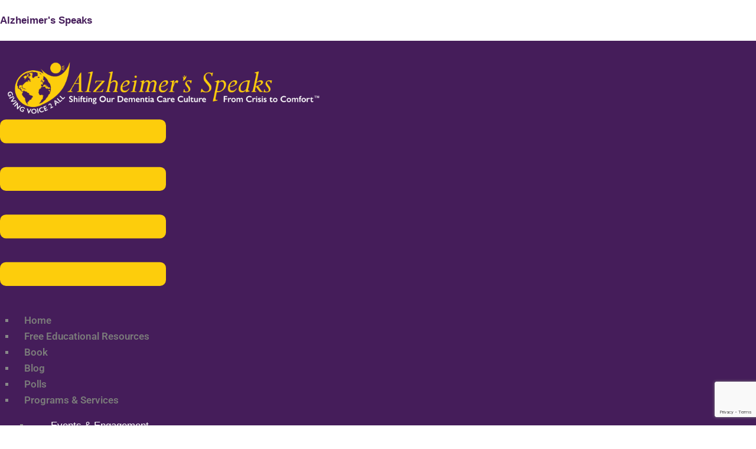

--- FILE ---
content_type: text/html; charset=UTF-8
request_url: https://alzheimersspeaks.com/a-poem-honoring-a-father-with-dementia/
body_size: 118366
content:
<!DOCTYPE html>
<html lang="en-US">
<head>
	<meta charset="UTF-8" />
	<meta name="viewport" content="width=device-width, initial-scale=1" />
	<link rel="profile" href="http://gmpg.org/xfn/11" />
	<link rel="pingback" href="https://alzheimersspeaks.com/xmlrpc.php" />
	<meta name='robots' content='index, follow, max-image-preview:large, max-snippet:-1, max-video-preview:-1' />
	<style>img:is([sizes="auto" i], [sizes^="auto," i]) { contain-intrinsic-size: 3000px 1500px }</style>
	<!-- Jetpack Site Verification Tags -->
<meta name="google-site-verification" content="Ir0vyCr8yaw40jDbO7dsGn8HX0CC7ySxQyBO2ULmff4" />

	<!-- This site is optimized with the Yoast SEO plugin v25.3.1 - https://yoast.com/wordpress/plugins/seo/ -->
	<title>A Poem Honoring A Father With Dementia - Alzheimer&#039;s Speaks</title>
	<link rel="canonical" href="https://alzheimersspeaks.com/a-poem-honoring-a-father-with-dementia/" />
	<meta property="og:locale" content="en_US" />
	<meta property="og:type" content="article" />
	<meta property="og:title" content="A Poem Honoring A Father With Dementia - Alzheimer&#039;s Speaks" />
	<meta property="og:description" content="Poem - No Goodbye by Laurie Hallbauer" />
	<meta property="og:url" content="https://alzheimersspeaks.com/a-poem-honoring-a-father-with-dementia/" />
	<meta property="og:site_name" content="Alzheimer&#039;s Speaks" />
	<meta property="article:published_time" content="2020-09-06T18:11:00+00:00" />
	<meta name="author" content="Alzheimer&#039;s Speaks" />
	<meta name="twitter:card" content="summary_large_image" />
	<meta name="twitter:label1" content="Written by" />
	<meta name="twitter:data1" content="Alzheimer&#039;s Speaks" />
	<meta name="twitter:label2" content="Est. reading time" />
	<meta name="twitter:data2" content="2 minutes" />
	<script type="application/ld+json" class="yoast-schema-graph">{"@context":"https://schema.org","@graph":[{"@type":"WebPage","@id":"https://alzheimersspeaks.com/a-poem-honoring-a-father-with-dementia/","url":"https://alzheimersspeaks.com/a-poem-honoring-a-father-with-dementia/","name":"A Poem Honoring A Father With Dementia - Alzheimer&#039;s Speaks","isPartOf":{"@id":"https://alzheimersspeaks.com/#website"},"primaryImageOfPage":{"@id":"https://alzheimersspeaks.com/a-poem-honoring-a-father-with-dementia/#primaryimage"},"image":{"@id":"https://alzheimersspeaks.com/a-poem-honoring-a-father-with-dementia/#primaryimage"},"thumbnailUrl":"","datePublished":"2020-09-06T18:11:00+00:00","author":{"@id":"https://alzheimersspeaks.com/#/schema/person/614306426685e52b460796c61cbd098a"},"breadcrumb":{"@id":"https://alzheimersspeaks.com/a-poem-honoring-a-father-with-dementia/#breadcrumb"},"inLanguage":"en-US","potentialAction":[{"@type":"ReadAction","target":["https://alzheimersspeaks.com/a-poem-honoring-a-father-with-dementia/"]}]},{"@type":"ImageObject","inLanguage":"en-US","@id":"https://alzheimersspeaks.com/a-poem-honoring-a-father-with-dementia/#primaryimage","url":"","contentUrl":""},{"@type":"BreadcrumbList","@id":"https://alzheimersspeaks.com/a-poem-honoring-a-father-with-dementia/#breadcrumb","itemListElement":[{"@type":"ListItem","position":1,"name":"Home","item":"https://alzheimersspeaks.com/"},{"@type":"ListItem","position":2,"name":"A Poem Honoring A Father With Dementia"}]},{"@type":"WebSite","@id":"https://alzheimersspeaks.com/#website","url":"https://alzheimersspeaks.com/","name":"Alzheimer&#039;s Speaks","description":"Shifting Our Care Culture from Crisis to Comfort","potentialAction":[{"@type":"SearchAction","target":{"@type":"EntryPoint","urlTemplate":"https://alzheimersspeaks.com/?s={search_term_string}"},"query-input":{"@type":"PropertyValueSpecification","valueRequired":true,"valueName":"search_term_string"}}],"inLanguage":"en-US"},{"@type":"Person","@id":"https://alzheimersspeaks.com/#/schema/person/614306426685e52b460796c61cbd098a","name":"Alzheimer's Speaks","image":{"@type":"ImageObject","inLanguage":"en-US","@id":"https://alzheimersspeaks.com/#/schema/person/image/","url":"https://secure.gravatar.com/avatar/7bae30574840f6d2fdc1b0b4e207a664811448df08cfb829b471b2b4247bf01e?s=96&d=mm&r=g","contentUrl":"https://secure.gravatar.com/avatar/7bae30574840f6d2fdc1b0b4e207a664811448df08cfb829b471b2b4247bf01e?s=96&d=mm&r=g","caption":"Alzheimer's Speaks"},"url":"https://alzheimersspeaks.com/author/alzheimersspeaks/"}]}</script>
	<!-- / Yoast SEO plugin. -->


<link rel='dns-prefetch' href='//platform-api.sharethis.com' />
<link rel='dns-prefetch' href='//stats.wp.com' />
<link rel='dns-prefetch' href='//fonts.googleapis.com' />
<link rel='dns-prefetch' href='//widgets.wp.com' />
<link rel='dns-prefetch' href='//s0.wp.com' />
<link rel='dns-prefetch' href='//0.gravatar.com' />
<link rel='dns-prefetch' href='//1.gravatar.com' />
<link rel='dns-prefetch' href='//2.gravatar.com' />
<link rel="alternate" type="application/rss+xml" title="Alzheimer&#039;s Speaks &raquo; Feed" href="https://alzheimersspeaks.com/feed/" />
<link rel="alternate" type="application/rss+xml" title="Alzheimer&#039;s Speaks &raquo; Comments Feed" href="https://alzheimersspeaks.com/comments/feed/" />
<link rel="alternate" type="application/rss+xml" title="Alzheimer&#039;s Speaks &raquo; A Poem Honoring A Father With Dementia Comments Feed" href="https://alzheimersspeaks.com/a-poem-honoring-a-father-with-dementia/feed/" />
		<!-- This site uses the Google Analytics by MonsterInsights plugin v9.11.1 - Using Analytics tracking - https://www.monsterinsights.com/ -->
							<script src="//www.googletagmanager.com/gtag/js?id=G-GD6002NNWC"  data-cfasync="false" data-wpfc-render="false" type="text/javascript" async></script>
			<script data-cfasync="false" data-wpfc-render="false" type="text/javascript">
				var mi_version = '9.11.1';
				var mi_track_user = true;
				var mi_no_track_reason = '';
								var MonsterInsightsDefaultLocations = {"page_location":"https:\/\/alzheimersspeaks.com\/a-poem-honoring-a-father-with-dementia\/"};
								if ( typeof MonsterInsightsPrivacyGuardFilter === 'function' ) {
					var MonsterInsightsLocations = (typeof MonsterInsightsExcludeQuery === 'object') ? MonsterInsightsPrivacyGuardFilter( MonsterInsightsExcludeQuery ) : MonsterInsightsPrivacyGuardFilter( MonsterInsightsDefaultLocations );
				} else {
					var MonsterInsightsLocations = (typeof MonsterInsightsExcludeQuery === 'object') ? MonsterInsightsExcludeQuery : MonsterInsightsDefaultLocations;
				}

								var disableStrs = [
										'ga-disable-G-GD6002NNWC',
									];

				/* Function to detect opted out users */
				function __gtagTrackerIsOptedOut() {
					for (var index = 0; index < disableStrs.length; index++) {
						if (document.cookie.indexOf(disableStrs[index] + '=true') > -1) {
							return true;
						}
					}

					return false;
				}

				/* Disable tracking if the opt-out cookie exists. */
				if (__gtagTrackerIsOptedOut()) {
					for (var index = 0; index < disableStrs.length; index++) {
						window[disableStrs[index]] = true;
					}
				}

				/* Opt-out function */
				function __gtagTrackerOptout() {
					for (var index = 0; index < disableStrs.length; index++) {
						document.cookie = disableStrs[index] + '=true; expires=Thu, 31 Dec 2099 23:59:59 UTC; path=/';
						window[disableStrs[index]] = true;
					}
				}

				if ('undefined' === typeof gaOptout) {
					function gaOptout() {
						__gtagTrackerOptout();
					}
				}
								window.dataLayer = window.dataLayer || [];

				window.MonsterInsightsDualTracker = {
					helpers: {},
					trackers: {},
				};
				if (mi_track_user) {
					function __gtagDataLayer() {
						dataLayer.push(arguments);
					}

					function __gtagTracker(type, name, parameters) {
						if (!parameters) {
							parameters = {};
						}

						if (parameters.send_to) {
							__gtagDataLayer.apply(null, arguments);
							return;
						}

						if (type === 'event') {
														parameters.send_to = monsterinsights_frontend.v4_id;
							var hookName = name;
							if (typeof parameters['event_category'] !== 'undefined') {
								hookName = parameters['event_category'] + ':' + name;
							}

							if (typeof MonsterInsightsDualTracker.trackers[hookName] !== 'undefined') {
								MonsterInsightsDualTracker.trackers[hookName](parameters);
							} else {
								__gtagDataLayer('event', name, parameters);
							}
							
						} else {
							__gtagDataLayer.apply(null, arguments);
						}
					}

					__gtagTracker('js', new Date());
					__gtagTracker('set', {
						'developer_id.dZGIzZG': true,
											});
					if ( MonsterInsightsLocations.page_location ) {
						__gtagTracker('set', MonsterInsightsLocations);
					}
										__gtagTracker('config', 'G-GD6002NNWC', {"forceSSL":"true","link_attribution":"true"} );
										window.gtag = __gtagTracker;										(function () {
						/* https://developers.google.com/analytics/devguides/collection/analyticsjs/ */
						/* ga and __gaTracker compatibility shim. */
						var noopfn = function () {
							return null;
						};
						var newtracker = function () {
							return new Tracker();
						};
						var Tracker = function () {
							return null;
						};
						var p = Tracker.prototype;
						p.get = noopfn;
						p.set = noopfn;
						p.send = function () {
							var args = Array.prototype.slice.call(arguments);
							args.unshift('send');
							__gaTracker.apply(null, args);
						};
						var __gaTracker = function () {
							var len = arguments.length;
							if (len === 0) {
								return;
							}
							var f = arguments[len - 1];
							if (typeof f !== 'object' || f === null || typeof f.hitCallback !== 'function') {
								if ('send' === arguments[0]) {
									var hitConverted, hitObject = false, action;
									if ('event' === arguments[1]) {
										if ('undefined' !== typeof arguments[3]) {
											hitObject = {
												'eventAction': arguments[3],
												'eventCategory': arguments[2],
												'eventLabel': arguments[4],
												'value': arguments[5] ? arguments[5] : 1,
											}
										}
									}
									if ('pageview' === arguments[1]) {
										if ('undefined' !== typeof arguments[2]) {
											hitObject = {
												'eventAction': 'page_view',
												'page_path': arguments[2],
											}
										}
									}
									if (typeof arguments[2] === 'object') {
										hitObject = arguments[2];
									}
									if (typeof arguments[5] === 'object') {
										Object.assign(hitObject, arguments[5]);
									}
									if ('undefined' !== typeof arguments[1].hitType) {
										hitObject = arguments[1];
										if ('pageview' === hitObject.hitType) {
											hitObject.eventAction = 'page_view';
										}
									}
									if (hitObject) {
										action = 'timing' === arguments[1].hitType ? 'timing_complete' : hitObject.eventAction;
										hitConverted = mapArgs(hitObject);
										__gtagTracker('event', action, hitConverted);
									}
								}
								return;
							}

							function mapArgs(args) {
								var arg, hit = {};
								var gaMap = {
									'eventCategory': 'event_category',
									'eventAction': 'event_action',
									'eventLabel': 'event_label',
									'eventValue': 'event_value',
									'nonInteraction': 'non_interaction',
									'timingCategory': 'event_category',
									'timingVar': 'name',
									'timingValue': 'value',
									'timingLabel': 'event_label',
									'page': 'page_path',
									'location': 'page_location',
									'title': 'page_title',
									'referrer' : 'page_referrer',
								};
								for (arg in args) {
																		if (!(!args.hasOwnProperty(arg) || !gaMap.hasOwnProperty(arg))) {
										hit[gaMap[arg]] = args[arg];
									} else {
										hit[arg] = args[arg];
									}
								}
								return hit;
							}

							try {
								f.hitCallback();
							} catch (ex) {
							}
						};
						__gaTracker.create = newtracker;
						__gaTracker.getByName = newtracker;
						__gaTracker.getAll = function () {
							return [];
						};
						__gaTracker.remove = noopfn;
						__gaTracker.loaded = true;
						window['__gaTracker'] = __gaTracker;
					})();
									} else {
										console.log("");
					(function () {
						function __gtagTracker() {
							return null;
						}

						window['__gtagTracker'] = __gtagTracker;
						window['gtag'] = __gtagTracker;
					})();
									}
			</script>
							<!-- / Google Analytics by MonsterInsights -->
		<script type="text/javascript">
/* <![CDATA[ */
window._wpemojiSettings = {"baseUrl":"https:\/\/s.w.org\/images\/core\/emoji\/15.1.0\/72x72\/","ext":".png","svgUrl":"https:\/\/s.w.org\/images\/core\/emoji\/15.1.0\/svg\/","svgExt":".svg","source":{"concatemoji":"https:\/\/alzheimersspeaks.com\/wp-includes\/js\/wp-emoji-release.min.js?ver=6.8.1"}};
/*! This file is auto-generated */
!function(i,n){var o,s,e;function c(e){try{var t={supportTests:e,timestamp:(new Date).valueOf()};sessionStorage.setItem(o,JSON.stringify(t))}catch(e){}}function p(e,t,n){e.clearRect(0,0,e.canvas.width,e.canvas.height),e.fillText(t,0,0);var t=new Uint32Array(e.getImageData(0,0,e.canvas.width,e.canvas.height).data),r=(e.clearRect(0,0,e.canvas.width,e.canvas.height),e.fillText(n,0,0),new Uint32Array(e.getImageData(0,0,e.canvas.width,e.canvas.height).data));return t.every(function(e,t){return e===r[t]})}function u(e,t,n){switch(t){case"flag":return n(e,"\ud83c\udff3\ufe0f\u200d\u26a7\ufe0f","\ud83c\udff3\ufe0f\u200b\u26a7\ufe0f")?!1:!n(e,"\ud83c\uddfa\ud83c\uddf3","\ud83c\uddfa\u200b\ud83c\uddf3")&&!n(e,"\ud83c\udff4\udb40\udc67\udb40\udc62\udb40\udc65\udb40\udc6e\udb40\udc67\udb40\udc7f","\ud83c\udff4\u200b\udb40\udc67\u200b\udb40\udc62\u200b\udb40\udc65\u200b\udb40\udc6e\u200b\udb40\udc67\u200b\udb40\udc7f");case"emoji":return!n(e,"\ud83d\udc26\u200d\ud83d\udd25","\ud83d\udc26\u200b\ud83d\udd25")}return!1}function f(e,t,n){var r="undefined"!=typeof WorkerGlobalScope&&self instanceof WorkerGlobalScope?new OffscreenCanvas(300,150):i.createElement("canvas"),a=r.getContext("2d",{willReadFrequently:!0}),o=(a.textBaseline="top",a.font="600 32px Arial",{});return e.forEach(function(e){o[e]=t(a,e,n)}),o}function t(e){var t=i.createElement("script");t.src=e,t.defer=!0,i.head.appendChild(t)}"undefined"!=typeof Promise&&(o="wpEmojiSettingsSupports",s=["flag","emoji"],n.supports={everything:!0,everythingExceptFlag:!0},e=new Promise(function(e){i.addEventListener("DOMContentLoaded",e,{once:!0})}),new Promise(function(t){var n=function(){try{var e=JSON.parse(sessionStorage.getItem(o));if("object"==typeof e&&"number"==typeof e.timestamp&&(new Date).valueOf()<e.timestamp+604800&&"object"==typeof e.supportTests)return e.supportTests}catch(e){}return null}();if(!n){if("undefined"!=typeof Worker&&"undefined"!=typeof OffscreenCanvas&&"undefined"!=typeof URL&&URL.createObjectURL&&"undefined"!=typeof Blob)try{var e="postMessage("+f.toString()+"("+[JSON.stringify(s),u.toString(),p.toString()].join(",")+"));",r=new Blob([e],{type:"text/javascript"}),a=new Worker(URL.createObjectURL(r),{name:"wpTestEmojiSupports"});return void(a.onmessage=function(e){c(n=e.data),a.terminate(),t(n)})}catch(e){}c(n=f(s,u,p))}t(n)}).then(function(e){for(var t in e)n.supports[t]=e[t],n.supports.everything=n.supports.everything&&n.supports[t],"flag"!==t&&(n.supports.everythingExceptFlag=n.supports.everythingExceptFlag&&n.supports[t]);n.supports.everythingExceptFlag=n.supports.everythingExceptFlag&&!n.supports.flag,n.DOMReady=!1,n.readyCallback=function(){n.DOMReady=!0}}).then(function(){return e}).then(function(){var e;n.supports.everything||(n.readyCallback(),(e=n.source||{}).concatemoji?t(e.concatemoji):e.wpemoji&&e.twemoji&&(t(e.twemoji),t(e.wpemoji)))}))}((window,document),window._wpemojiSettings);
/* ]]> */
</script>

<link rel='stylesheet' id='hfe-widgets-style-css' href='https://alzheimersspeaks.com/wp-content/plugins/header-footer-elementor/inc/widgets-css/frontend.css?ver=2.4.1' type='text/css' media='all' />
<style id='wp-emoji-styles-inline-css' type='text/css'>

	img.wp-smiley, img.emoji {
		display: inline !important;
		border: none !important;
		box-shadow: none !important;
		height: 1em !important;
		width: 1em !important;
		margin: 0 0.07em !important;
		vertical-align: -0.1em !important;
		background: none !important;
		padding: 0 !important;
	}
</style>
<link rel='stylesheet' id='wp-block-library-css' href='https://alzheimersspeaks.com/wp-includes/css/dist/block-library/style.min.css?ver=6.8.1' type='text/css' media='all' />
<style id='classic-theme-styles-inline-css' type='text/css'>
/*! This file is auto-generated */
.wp-block-button__link{color:#fff;background-color:#32373c;border-radius:9999px;box-shadow:none;text-decoration:none;padding:calc(.667em + 2px) calc(1.333em + 2px);font-size:1.125em}.wp-block-file__button{background:#32373c;color:#fff;text-decoration:none}
</style>
<link rel='stylesheet' id='mediaelement-css' href='https://alzheimersspeaks.com/wp-includes/js/mediaelement/mediaelementplayer-legacy.min.css?ver=4.2.17' type='text/css' media='all' />
<link rel='stylesheet' id='wp-mediaelement-css' href='https://alzheimersspeaks.com/wp-includes/js/mediaelement/wp-mediaelement.min.css?ver=6.8.1' type='text/css' media='all' />
<style id='jetpack-sharing-buttons-style-inline-css' type='text/css'>
.jetpack-sharing-buttons__services-list{display:flex;flex-direction:row;flex-wrap:wrap;gap:0;list-style-type:none;margin:5px;padding:0}.jetpack-sharing-buttons__services-list.has-small-icon-size{font-size:12px}.jetpack-sharing-buttons__services-list.has-normal-icon-size{font-size:16px}.jetpack-sharing-buttons__services-list.has-large-icon-size{font-size:24px}.jetpack-sharing-buttons__services-list.has-huge-icon-size{font-size:36px}@media print{.jetpack-sharing-buttons__services-list{display:none!important}}.editor-styles-wrapper .wp-block-jetpack-sharing-buttons{gap:0;padding-inline-start:0}ul.jetpack-sharing-buttons__services-list.has-background{padding:1.25em 2.375em}
</style>
<link rel='stylesheet' id='coblocks-frontend-css' href='https://alzheimersspeaks.com/wp-content/plugins/coblocks/dist/style-coblocks-1.css?ver=3.1.16' type='text/css' media='all' />
<link rel='stylesheet' id='coblocks-extensions-css' href='https://alzheimersspeaks.com/wp-content/plugins/coblocks/dist/style-coblocks-extensions.css?ver=3.1.16' type='text/css' media='all' />
<link rel='stylesheet' id='coblocks-animation-css' href='https://alzheimersspeaks.com/wp-content/plugins/coblocks/dist/style-coblocks-animation.css?ver=2677611078ee87eb3b1c' type='text/css' media='all' />
<style id='global-styles-inline-css' type='text/css'>
:root{--wp--preset--aspect-ratio--square: 1;--wp--preset--aspect-ratio--4-3: 4/3;--wp--preset--aspect-ratio--3-4: 3/4;--wp--preset--aspect-ratio--3-2: 3/2;--wp--preset--aspect-ratio--2-3: 2/3;--wp--preset--aspect-ratio--16-9: 16/9;--wp--preset--aspect-ratio--9-16: 9/16;--wp--preset--color--black: #000000;--wp--preset--color--cyan-bluish-gray: #abb8c3;--wp--preset--color--white: #ffffff;--wp--preset--color--pale-pink: #f78da7;--wp--preset--color--vivid-red: #cf2e2e;--wp--preset--color--luminous-vivid-orange: #ff6900;--wp--preset--color--luminous-vivid-amber: #fcb900;--wp--preset--color--light-green-cyan: #7bdcb5;--wp--preset--color--vivid-green-cyan: #00d084;--wp--preset--color--pale-cyan-blue: #8ed1fc;--wp--preset--color--vivid-cyan-blue: #0693e3;--wp--preset--color--vivid-purple: #9b51e0;--wp--preset--gradient--vivid-cyan-blue-to-vivid-purple: linear-gradient(135deg,rgba(6,147,227,1) 0%,rgb(155,81,224) 100%);--wp--preset--gradient--light-green-cyan-to-vivid-green-cyan: linear-gradient(135deg,rgb(122,220,180) 0%,rgb(0,208,130) 100%);--wp--preset--gradient--luminous-vivid-amber-to-luminous-vivid-orange: linear-gradient(135deg,rgba(252,185,0,1) 0%,rgba(255,105,0,1) 100%);--wp--preset--gradient--luminous-vivid-orange-to-vivid-red: linear-gradient(135deg,rgba(255,105,0,1) 0%,rgb(207,46,46) 100%);--wp--preset--gradient--very-light-gray-to-cyan-bluish-gray: linear-gradient(135deg,rgb(238,238,238) 0%,rgb(169,184,195) 100%);--wp--preset--gradient--cool-to-warm-spectrum: linear-gradient(135deg,rgb(74,234,220) 0%,rgb(151,120,209) 20%,rgb(207,42,186) 40%,rgb(238,44,130) 60%,rgb(251,105,98) 80%,rgb(254,248,76) 100%);--wp--preset--gradient--blush-light-purple: linear-gradient(135deg,rgb(255,206,236) 0%,rgb(152,150,240) 100%);--wp--preset--gradient--blush-bordeaux: linear-gradient(135deg,rgb(254,205,165) 0%,rgb(254,45,45) 50%,rgb(107,0,62) 100%);--wp--preset--gradient--luminous-dusk: linear-gradient(135deg,rgb(255,203,112) 0%,rgb(199,81,192) 50%,rgb(65,88,208) 100%);--wp--preset--gradient--pale-ocean: linear-gradient(135deg,rgb(255,245,203) 0%,rgb(182,227,212) 50%,rgb(51,167,181) 100%);--wp--preset--gradient--electric-grass: linear-gradient(135deg,rgb(202,248,128) 0%,rgb(113,206,126) 100%);--wp--preset--gradient--midnight: linear-gradient(135deg,rgb(2,3,129) 0%,rgb(40,116,252) 100%);--wp--preset--font-size--small: 13px;--wp--preset--font-size--medium: 20px;--wp--preset--font-size--large: 36px;--wp--preset--font-size--x-large: 42px;--wp--preset--spacing--20: 0.44rem;--wp--preset--spacing--30: 0.67rem;--wp--preset--spacing--40: 1rem;--wp--preset--spacing--50: 1.5rem;--wp--preset--spacing--60: 2.25rem;--wp--preset--spacing--70: 3.38rem;--wp--preset--spacing--80: 5.06rem;--wp--preset--shadow--natural: 6px 6px 9px rgba(0, 0, 0, 0.2);--wp--preset--shadow--deep: 12px 12px 50px rgba(0, 0, 0, 0.4);--wp--preset--shadow--sharp: 6px 6px 0px rgba(0, 0, 0, 0.2);--wp--preset--shadow--outlined: 6px 6px 0px -3px rgba(255, 255, 255, 1), 6px 6px rgba(0, 0, 0, 1);--wp--preset--shadow--crisp: 6px 6px 0px rgba(0, 0, 0, 1);}:where(.is-layout-flex){gap: 0.5em;}:where(.is-layout-grid){gap: 0.5em;}body .is-layout-flex{display: flex;}.is-layout-flex{flex-wrap: wrap;align-items: center;}.is-layout-flex > :is(*, div){margin: 0;}body .is-layout-grid{display: grid;}.is-layout-grid > :is(*, div){margin: 0;}:where(.wp-block-columns.is-layout-flex){gap: 2em;}:where(.wp-block-columns.is-layout-grid){gap: 2em;}:where(.wp-block-post-template.is-layout-flex){gap: 1.25em;}:where(.wp-block-post-template.is-layout-grid){gap: 1.25em;}.has-black-color{color: var(--wp--preset--color--black) !important;}.has-cyan-bluish-gray-color{color: var(--wp--preset--color--cyan-bluish-gray) !important;}.has-white-color{color: var(--wp--preset--color--white) !important;}.has-pale-pink-color{color: var(--wp--preset--color--pale-pink) !important;}.has-vivid-red-color{color: var(--wp--preset--color--vivid-red) !important;}.has-luminous-vivid-orange-color{color: var(--wp--preset--color--luminous-vivid-orange) !important;}.has-luminous-vivid-amber-color{color: var(--wp--preset--color--luminous-vivid-amber) !important;}.has-light-green-cyan-color{color: var(--wp--preset--color--light-green-cyan) !important;}.has-vivid-green-cyan-color{color: var(--wp--preset--color--vivid-green-cyan) !important;}.has-pale-cyan-blue-color{color: var(--wp--preset--color--pale-cyan-blue) !important;}.has-vivid-cyan-blue-color{color: var(--wp--preset--color--vivid-cyan-blue) !important;}.has-vivid-purple-color{color: var(--wp--preset--color--vivid-purple) !important;}.has-black-background-color{background-color: var(--wp--preset--color--black) !important;}.has-cyan-bluish-gray-background-color{background-color: var(--wp--preset--color--cyan-bluish-gray) !important;}.has-white-background-color{background-color: var(--wp--preset--color--white) !important;}.has-pale-pink-background-color{background-color: var(--wp--preset--color--pale-pink) !important;}.has-vivid-red-background-color{background-color: var(--wp--preset--color--vivid-red) !important;}.has-luminous-vivid-orange-background-color{background-color: var(--wp--preset--color--luminous-vivid-orange) !important;}.has-luminous-vivid-amber-background-color{background-color: var(--wp--preset--color--luminous-vivid-amber) !important;}.has-light-green-cyan-background-color{background-color: var(--wp--preset--color--light-green-cyan) !important;}.has-vivid-green-cyan-background-color{background-color: var(--wp--preset--color--vivid-green-cyan) !important;}.has-pale-cyan-blue-background-color{background-color: var(--wp--preset--color--pale-cyan-blue) !important;}.has-vivid-cyan-blue-background-color{background-color: var(--wp--preset--color--vivid-cyan-blue) !important;}.has-vivid-purple-background-color{background-color: var(--wp--preset--color--vivid-purple) !important;}.has-black-border-color{border-color: var(--wp--preset--color--black) !important;}.has-cyan-bluish-gray-border-color{border-color: var(--wp--preset--color--cyan-bluish-gray) !important;}.has-white-border-color{border-color: var(--wp--preset--color--white) !important;}.has-pale-pink-border-color{border-color: var(--wp--preset--color--pale-pink) !important;}.has-vivid-red-border-color{border-color: var(--wp--preset--color--vivid-red) !important;}.has-luminous-vivid-orange-border-color{border-color: var(--wp--preset--color--luminous-vivid-orange) !important;}.has-luminous-vivid-amber-border-color{border-color: var(--wp--preset--color--luminous-vivid-amber) !important;}.has-light-green-cyan-border-color{border-color: var(--wp--preset--color--light-green-cyan) !important;}.has-vivid-green-cyan-border-color{border-color: var(--wp--preset--color--vivid-green-cyan) !important;}.has-pale-cyan-blue-border-color{border-color: var(--wp--preset--color--pale-cyan-blue) !important;}.has-vivid-cyan-blue-border-color{border-color: var(--wp--preset--color--vivid-cyan-blue) !important;}.has-vivid-purple-border-color{border-color: var(--wp--preset--color--vivid-purple) !important;}.has-vivid-cyan-blue-to-vivid-purple-gradient-background{background: var(--wp--preset--gradient--vivid-cyan-blue-to-vivid-purple) !important;}.has-light-green-cyan-to-vivid-green-cyan-gradient-background{background: var(--wp--preset--gradient--light-green-cyan-to-vivid-green-cyan) !important;}.has-luminous-vivid-amber-to-luminous-vivid-orange-gradient-background{background: var(--wp--preset--gradient--luminous-vivid-amber-to-luminous-vivid-orange) !important;}.has-luminous-vivid-orange-to-vivid-red-gradient-background{background: var(--wp--preset--gradient--luminous-vivid-orange-to-vivid-red) !important;}.has-very-light-gray-to-cyan-bluish-gray-gradient-background{background: var(--wp--preset--gradient--very-light-gray-to-cyan-bluish-gray) !important;}.has-cool-to-warm-spectrum-gradient-background{background: var(--wp--preset--gradient--cool-to-warm-spectrum) !important;}.has-blush-light-purple-gradient-background{background: var(--wp--preset--gradient--blush-light-purple) !important;}.has-blush-bordeaux-gradient-background{background: var(--wp--preset--gradient--blush-bordeaux) !important;}.has-luminous-dusk-gradient-background{background: var(--wp--preset--gradient--luminous-dusk) !important;}.has-pale-ocean-gradient-background{background: var(--wp--preset--gradient--pale-ocean) !important;}.has-electric-grass-gradient-background{background: var(--wp--preset--gradient--electric-grass) !important;}.has-midnight-gradient-background{background: var(--wp--preset--gradient--midnight) !important;}.has-small-font-size{font-size: var(--wp--preset--font-size--small) !important;}.has-medium-font-size{font-size: var(--wp--preset--font-size--medium) !important;}.has-large-font-size{font-size: var(--wp--preset--font-size--large) !important;}.has-x-large-font-size{font-size: var(--wp--preset--font-size--x-large) !important;}
:where(.wp-block-post-template.is-layout-flex){gap: 1.25em;}:where(.wp-block-post-template.is-layout-grid){gap: 1.25em;}
:where(.wp-block-columns.is-layout-flex){gap: 2em;}:where(.wp-block-columns.is-layout-grid){gap: 2em;}
:root :where(.wp-block-pullquote){font-size: 1.5em;line-height: 1.6;}
</style>
<link rel='stylesheet' id='share-this-share-buttons-sticky-css' href='https://alzheimersspeaks.com/wp-content/plugins/sharethis-share-buttons/css/mu-style.css?ver=1750313383' type='text/css' media='all' />
<link rel='stylesheet' id='wp-components-css' href='https://alzheimersspeaks.com/wp-includes/css/dist/components/style.min.css?ver=6.8.1' type='text/css' media='all' />
<link rel='stylesheet' id='godaddy-styles-css' href='https://alzheimersspeaks.com/wp-content/plugins/coblocks/includes/Dependencies/GoDaddy/Styles/build/latest.css?ver=2.0.2' type='text/css' media='all' />
<link rel='stylesheet' id='hfe-style-css' href='https://alzheimersspeaks.com/wp-content/plugins/header-footer-elementor/assets/css/header-footer-elementor.css?ver=2.4.1' type='text/css' media='all' />
<link rel='stylesheet' id='elementor-frontend-css' href='https://alzheimersspeaks.com/wp-content/plugins/elementor/assets/css/frontend.min.css?ver=3.29.2' type='text/css' media='all' />
<link rel='stylesheet' id='elementor-post-13-css' href='https://alzheimersspeaks.com/wp-content/uploads/elementor/css/post-13.css?ver=1750312641' type='text/css' media='all' />
<link rel='stylesheet' id='elementor-post-69-css' href='https://alzheimersspeaks.com/wp-content/uploads/elementor/css/post-69.css?ver=1750312642' type='text/css' media='all' />
<link rel='stylesheet' id='elementor-post-74-css' href='https://alzheimersspeaks.com/wp-content/uploads/elementor/css/post-74.css?ver=1768288292' type='text/css' media='all' />
<link rel='stylesheet' id='parent-style-css' href='https://alzheimersspeaks.com/wp-content/themes/ace-corporate/style.css?ver=6.8.1' type='text/css' media='all' />
<link rel='stylesheet' id='child-style-css' href='https://alzheimersspeaks.com/wp-content/themes/ace-corporate-child/style.css?ver=1768854286' type='text/css' media='all' />
<link rel='stylesheet' id='ace-corporate-lite-fonts-css' href='//fonts.googleapis.com/css?family=Montserrat%3A300%2C400%7CPoppins' type='text/css' media='all' />
<link rel='stylesheet' id='ace-corporate-style-css' href='https://alzheimersspeaks.com/wp-content/themes/ace-corporate-child/style.css?ver=6.8.1' type='text/css' media='all' />
<link rel='stylesheet' id='ace-corporate-css-css' href='https://alzheimersspeaks.com/wp-content/themes/ace-corporate/css/ace-corporate.css?ver=6.8.1' type='text/css' media='all' />
<style id='ace-corporate-css-inline-css' type='text/css'>

    		@media (min-width: 1200px){
				.container {
					max-width: 1170px;
					
				}
			}
            .image-404{
                background-color: # ;
            }

	        .site-title a{ color: ffffff  ;}

			.social-section{
			    background-image: url();
			}
                

            
</style>
<link rel='stylesheet' id='jetpack_likes-css' href='https://alzheimersspeaks.com/wp-content/plugins/jetpack/modules/likes/style.css?ver=15.4' type='text/css' media='all' />
<link rel='stylesheet' id='hfe-elementor-icons-css' href='https://alzheimersspeaks.com/wp-content/plugins/elementor/assets/lib/eicons/css/elementor-icons.min.css?ver=5.34.0' type='text/css' media='all' />
<link rel='stylesheet' id='hfe-icons-list-css' href='https://alzheimersspeaks.com/wp-content/plugins/elementor/assets/css/widget-icon-list.min.css?ver=3.24.3' type='text/css' media='all' />
<link rel='stylesheet' id='hfe-social-icons-css' href='https://alzheimersspeaks.com/wp-content/plugins/elementor/assets/css/widget-social-icons.min.css?ver=3.24.0' type='text/css' media='all' />
<link rel='stylesheet' id='hfe-social-share-icons-brands-css' href='https://alzheimersspeaks.com/wp-content/plugins/elementor/assets/lib/font-awesome/css/brands.css?ver=5.15.3' type='text/css' media='all' />
<link rel='stylesheet' id='hfe-social-share-icons-fontawesome-css' href='https://alzheimersspeaks.com/wp-content/plugins/elementor/assets/lib/font-awesome/css/fontawesome.css?ver=5.15.3' type='text/css' media='all' />
<link rel='stylesheet' id='hfe-nav-menu-icons-css' href='https://alzheimersspeaks.com/wp-content/plugins/elementor/assets/lib/font-awesome/css/solid.css?ver=5.15.3' type='text/css' media='all' />
<link rel='stylesheet' id='hfe-widget-blockquote-css' href='https://alzheimersspeaks.com/wp-content/plugins/elementor-pro/assets/css/widget-blockquote.min.css?ver=3.25.0' type='text/css' media='all' />
<link rel='stylesheet' id='hfe-mega-menu-css' href='https://alzheimersspeaks.com/wp-content/plugins/elementor-pro/assets/css/widget-mega-menu.min.css?ver=3.26.2' type='text/css' media='all' />
<link rel='stylesheet' id='hfe-nav-menu-widget-css' href='https://alzheimersspeaks.com/wp-content/plugins/elementor-pro/assets/css/widget-nav-menu.min.css?ver=3.26.0' type='text/css' media='all' />
<link rel='stylesheet' id='elementor-gf-local-roboto-css' href='https://alzheimersspeaks.com/wp-content/uploads/elementor/google-fonts/css/roboto.css?ver=1750312649' type='text/css' media='all' />
<link rel='stylesheet' id='elementor-gf-local-robotoslab-css' href='https://alzheimersspeaks.com/wp-content/uploads/elementor/google-fonts/css/robotoslab.css?ver=1750312652' type='text/css' media='all' />
<link rel='stylesheet' id='elementor-gf-local-montserrat-css' href='https://alzheimersspeaks.com/wp-content/uploads/elementor/google-fonts/css/montserrat.css?ver=1750312657' type='text/css' media='all' />
<!--n2css--><!--n2js--><script type="text/javascript" id="cookie-law-info-js-extra">
/* <![CDATA[ */
var _ckyConfig = {"_ipData":[],"_assetsURL":"https:\/\/alzheimersspeaks.com\/wp-content\/plugins\/cookie-law-info\/lite\/frontend\/images\/","_publicURL":"https:\/\/alzheimersspeaks.com","_expiry":"365","_categories":[{"name":"Necessary","slug":"necessary","isNecessary":true,"ccpaDoNotSell":true,"cookies":[],"active":true,"defaultConsent":{"gdpr":true,"ccpa":true}},{"name":"Functional","slug":"functional","isNecessary":false,"ccpaDoNotSell":true,"cookies":[],"active":true,"defaultConsent":{"gdpr":false,"ccpa":false}},{"name":"Analytics","slug":"analytics","isNecessary":false,"ccpaDoNotSell":true,"cookies":[],"active":true,"defaultConsent":{"gdpr":false,"ccpa":false}},{"name":"Performance","slug":"performance","isNecessary":false,"ccpaDoNotSell":true,"cookies":[],"active":true,"defaultConsent":{"gdpr":false,"ccpa":false}},{"name":"Advertisement","slug":"advertisement","isNecessary":false,"ccpaDoNotSell":true,"cookies":[],"active":true,"defaultConsent":{"gdpr":false,"ccpa":false}}],"_activeLaw":"gdpr","_rootDomain":"","_block":"1","_showBanner":"1","_bannerConfig":{"settings":{"type":"box","preferenceCenterType":"popup","position":"bottom-right","applicableLaw":"gdpr"},"behaviours":{"reloadBannerOnAccept":false,"loadAnalyticsByDefault":false,"animations":{"onLoad":"animate","onHide":"sticky"}},"config":{"revisitConsent":{"status":false,"tag":"revisit-consent","position":"bottom-left","meta":{"url":"#"},"styles":{"background-color":"#0056A7"},"elements":{"title":{"type":"text","tag":"revisit-consent-title","status":true,"styles":{"color":"#0056a7"}}}},"preferenceCenter":{"toggle":{"status":true,"tag":"detail-category-toggle","type":"toggle","states":{"active":{"styles":{"background-color":"#1863DC"}},"inactive":{"styles":{"background-color":"#D0D5D2"}}}}},"categoryPreview":{"status":false,"toggle":{"status":true,"tag":"detail-category-preview-toggle","type":"toggle","states":{"active":{"styles":{"background-color":"#1863DC"}},"inactive":{"styles":{"background-color":"#D0D5D2"}}}}},"videoPlaceholder":{"status":true,"styles":{"background-color":"#000000","border-color":"#000000","color":"#ffffff"}},"readMore":{"status":false,"tag":"readmore-button","type":"link","meta":{"noFollow":true,"newTab":true},"styles":{"color":"#1863DC","background-color":"transparent","border-color":"transparent"}},"auditTable":{"status":true},"optOption":{"status":true,"toggle":{"status":true,"tag":"optout-option-toggle","type":"toggle","states":{"active":{"styles":{"background-color":"#1863dc"}},"inactive":{"styles":{"background-color":"#FFFFFF"}}}}}}},"_version":"3.2.10","_logConsent":"1","_tags":[{"tag":"accept-button","styles":{"color":"#FDCD0C","background-color":"#451D5A","border-color":"#451D5A"}},{"tag":"reject-button","styles":{"color":"#451D5A","background-color":"#fff","border-color":"#451D5A"}},{"tag":"settings-button","styles":{"color":"#451D5A","background-color":"#fff","border-color":"#451D5A"}},{"tag":"readmore-button","styles":{"color":"#1863DC","background-color":"transparent","border-color":"transparent"}},{"tag":"donotsell-button","styles":{"color":"#1863DC","background-color":"transparent","border-color":"transparent"}},{"tag":"accept-button","styles":{"color":"#FDCD0C","background-color":"#451D5A","border-color":"#451D5A"}},{"tag":"revisit-consent","styles":{"background-color":"#0056A7"}}],"_shortCodes":[{"key":"cky_readmore","content":"<a href=\"#\" class=\"cky-policy\" aria-label=\"Cookie Policy\" target=\"_blank\" rel=\"noopener\" data-cky-tag=\"readmore-button\">Cookie Policy<\/a>","tag":"readmore-button","status":false,"attributes":{"rel":"nofollow","target":"_blank"}},{"key":"cky_show_desc","content":"<button class=\"cky-show-desc-btn\" data-cky-tag=\"show-desc-button\" aria-label=\"Show more\">Show more<\/button>","tag":"show-desc-button","status":true,"attributes":[]},{"key":"cky_hide_desc","content":"<button class=\"cky-show-desc-btn\" data-cky-tag=\"hide-desc-button\" aria-label=\"Show less\">Show less<\/button>","tag":"hide-desc-button","status":true,"attributes":[]},{"key":"cky_category_toggle_label","content":"[cky_{{status}}_category_label] [cky_preference_{{category_slug}}_title]","tag":"","status":true,"attributes":[]},{"key":"cky_enable_category_label","content":"Enable","tag":"","status":true,"attributes":[]},{"key":"cky_disable_category_label","content":"Disable","tag":"","status":true,"attributes":[]},{"key":"cky_video_placeholder","content":"<div class=\"video-placeholder-normal\" data-cky-tag=\"video-placeholder\" id=\"[UNIQUEID]\"><p class=\"video-placeholder-text-normal\" data-cky-tag=\"placeholder-title\">Please accept cookies to access this content<\/p><\/div>","tag":"","status":true,"attributes":[]},{"key":"cky_enable_optout_label","content":"Enable","tag":"","status":true,"attributes":[]},{"key":"cky_disable_optout_label","content":"Disable","tag":"","status":true,"attributes":[]},{"key":"cky_optout_toggle_label","content":"[cky_{{status}}_optout_label] [cky_optout_option_title]","tag":"","status":true,"attributes":[]},{"key":"cky_optout_option_title","content":"Do Not Sell or Share My Personal Information","tag":"","status":true,"attributes":[]},{"key":"cky_optout_close_label","content":"Close","tag":"","status":true,"attributes":[]}],"_rtl":"","_language":"en","_providersToBlock":[]};
var _ckyStyles = {"css":".cky-overlay{background: #000000; opacity: 0.4; position: fixed; top: 0; left: 0; width: 100%; height: 100%; z-index: 99999999;}.cky-hide{display: none;}.cky-btn-revisit-wrapper{display: flex; align-items: center; justify-content: center; background: #0056a7; width: 45px; height: 45px; border-radius: 50%; position: fixed; z-index: 999999; cursor: pointer;}.cky-revisit-bottom-left{bottom: 15px; left: 15px;}.cky-revisit-bottom-right{bottom: 15px; right: 15px;}.cky-btn-revisit-wrapper .cky-btn-revisit{display: flex; align-items: center; justify-content: center; background: none; border: none; cursor: pointer; position: relative; margin: 0; padding: 0;}.cky-btn-revisit-wrapper .cky-btn-revisit img{max-width: fit-content; margin: 0; height: 30px; width: 30px;}.cky-revisit-bottom-left:hover::before{content: attr(data-tooltip); position: absolute; background: #4e4b66; color: #ffffff; left: calc(100% + 7px); font-size: 12px; line-height: 16px; width: max-content; padding: 4px 8px; border-radius: 4px;}.cky-revisit-bottom-left:hover::after{position: absolute; content: \"\"; border: 5px solid transparent; left: calc(100% + 2px); border-left-width: 0; border-right-color: #4e4b66;}.cky-revisit-bottom-right:hover::before{content: attr(data-tooltip); position: absolute; background: #4e4b66; color: #ffffff; right: calc(100% + 7px); font-size: 12px; line-height: 16px; width: max-content; padding: 4px 8px; border-radius: 4px;}.cky-revisit-bottom-right:hover::after{position: absolute; content: \"\"; border: 5px solid transparent; right: calc(100% + 2px); border-right-width: 0; border-left-color: #4e4b66;}.cky-revisit-hide{display: none;}.cky-consent-container{position: fixed; width: 440px; box-sizing: border-box; z-index: 9999999; border-radius: 6px;}.cky-consent-container .cky-consent-bar{background: #ffffff; border: 1px solid; padding: 20px 26px; box-shadow: 0 -1px 10px 0 #acabab4d; border-radius: 6px;}.cky-box-bottom-left{bottom: 40px; left: 40px;}.cky-box-bottom-right{bottom: 40px; right: 40px;}.cky-box-top-left{top: 40px; left: 40px;}.cky-box-top-right{top: 40px; right: 40px;}.cky-custom-brand-logo-wrapper .cky-custom-brand-logo{width: 100px; height: auto; margin: 0 0 12px 0;}.cky-notice .cky-title{color: #212121; font-weight: 700; font-size: 18px; line-height: 24px; margin: 0 0 12px 0;}.cky-notice-des *,.cky-preference-content-wrapper *,.cky-accordion-header-des *,.cky-gpc-wrapper .cky-gpc-desc *{font-size: 14px;}.cky-notice-des{color: #212121; font-size: 14px; line-height: 24px; font-weight: 400;}.cky-notice-des img{height: 25px; width: 25px;}.cky-consent-bar .cky-notice-des p,.cky-gpc-wrapper .cky-gpc-desc p,.cky-preference-body-wrapper .cky-preference-content-wrapper p,.cky-accordion-header-wrapper .cky-accordion-header-des p,.cky-cookie-des-table li div:last-child p{color: inherit; margin-top: 0; overflow-wrap: break-word;}.cky-notice-des P:last-child,.cky-preference-content-wrapper p:last-child,.cky-cookie-des-table li div:last-child p:last-child,.cky-gpc-wrapper .cky-gpc-desc p:last-child{margin-bottom: 0;}.cky-notice-des a.cky-policy,.cky-notice-des button.cky-policy{font-size: 14px; color: #1863dc; white-space: nowrap; cursor: pointer; background: transparent; border: 1px solid; text-decoration: underline;}.cky-notice-des button.cky-policy{padding: 0;}.cky-notice-des a.cky-policy:focus-visible,.cky-notice-des button.cky-policy:focus-visible,.cky-preference-content-wrapper .cky-show-desc-btn:focus-visible,.cky-accordion-header .cky-accordion-btn:focus-visible,.cky-preference-header .cky-btn-close:focus-visible,.cky-switch input[type=\"checkbox\"]:focus-visible,.cky-footer-wrapper a:focus-visible,.cky-btn:focus-visible{outline: 2px solid #1863dc; outline-offset: 2px;}.cky-btn:focus:not(:focus-visible),.cky-accordion-header .cky-accordion-btn:focus:not(:focus-visible),.cky-preference-content-wrapper .cky-show-desc-btn:focus:not(:focus-visible),.cky-btn-revisit-wrapper .cky-btn-revisit:focus:not(:focus-visible),.cky-preference-header .cky-btn-close:focus:not(:focus-visible),.cky-consent-bar .cky-banner-btn-close:focus:not(:focus-visible){outline: 0;}button.cky-show-desc-btn:not(:hover):not(:active){color: #1863dc; background: transparent;}button.cky-accordion-btn:not(:hover):not(:active),button.cky-banner-btn-close:not(:hover):not(:active),button.cky-btn-revisit:not(:hover):not(:active),button.cky-btn-close:not(:hover):not(:active){background: transparent;}.cky-consent-bar button:hover,.cky-modal.cky-modal-open button:hover,.cky-consent-bar button:focus,.cky-modal.cky-modal-open button:focus{text-decoration: none;}.cky-notice-btn-wrapper{display: flex; justify-content: flex-start; align-items: center; flex-wrap: wrap; margin-top: 16px;}.cky-notice-btn-wrapper .cky-btn{text-shadow: none; box-shadow: none;}.cky-btn{flex: auto; max-width: 100%; font-size: 14px; font-family: inherit; line-height: 24px; padding: 8px; font-weight: 500; margin: 0 8px 0 0; border-radius: 2px; cursor: pointer; text-align: center; text-transform: none; min-height: 0;}.cky-btn:hover{opacity: 0.8;}.cky-btn-customize{color: #1863dc; background: transparent; border: 2px solid #1863dc;}.cky-btn-reject{color: #1863dc; background: transparent; border: 2px solid #1863dc;}.cky-btn-accept{background: #1863dc; color: #ffffff; border: 2px solid #1863dc;}.cky-btn:last-child{margin-right: 0;}@media (max-width: 576px){.cky-box-bottom-left{bottom: 0; left: 0;}.cky-box-bottom-right{bottom: 0; right: 0;}.cky-box-top-left{top: 0; left: 0;}.cky-box-top-right{top: 0; right: 0;}}@media (max-width: 440px){.cky-box-bottom-left, .cky-box-bottom-right, .cky-box-top-left, .cky-box-top-right{width: 100%; max-width: 100%;}.cky-consent-container .cky-consent-bar{padding: 20px 0;}.cky-custom-brand-logo-wrapper, .cky-notice .cky-title, .cky-notice-des, .cky-notice-btn-wrapper{padding: 0 24px;}.cky-notice-des{max-height: 40vh; overflow-y: scroll;}.cky-notice-btn-wrapper{flex-direction: column; margin-top: 0;}.cky-btn{width: 100%; margin: 10px 0 0 0;}.cky-notice-btn-wrapper .cky-btn-customize{order: 2;}.cky-notice-btn-wrapper .cky-btn-reject{order: 3;}.cky-notice-btn-wrapper .cky-btn-accept{order: 1; margin-top: 16px;}}@media (max-width: 352px){.cky-notice .cky-title{font-size: 16px;}.cky-notice-des *{font-size: 12px;}.cky-notice-des, .cky-btn{font-size: 12px;}}.cky-modal.cky-modal-open{display: flex; visibility: visible; -webkit-transform: translate(-50%, -50%); -moz-transform: translate(-50%, -50%); -ms-transform: translate(-50%, -50%); -o-transform: translate(-50%, -50%); transform: translate(-50%, -50%); top: 50%; left: 50%; transition: all 1s ease;}.cky-modal{box-shadow: 0 32px 68px rgba(0, 0, 0, 0.3); margin: 0 auto; position: fixed; max-width: 100%; background: #ffffff; top: 50%; box-sizing: border-box; border-radius: 6px; z-index: 999999999; color: #212121; -webkit-transform: translate(-50%, 100%); -moz-transform: translate(-50%, 100%); -ms-transform: translate(-50%, 100%); -o-transform: translate(-50%, 100%); transform: translate(-50%, 100%); visibility: hidden; transition: all 0s ease;}.cky-preference-center{max-height: 79vh; overflow: hidden; width: 845px; overflow: hidden; flex: 1 1 0; display: flex; flex-direction: column; border-radius: 6px;}.cky-preference-header{display: flex; align-items: center; justify-content: space-between; padding: 22px 24px; border-bottom: 1px solid;}.cky-preference-header .cky-preference-title{font-size: 18px; font-weight: 700; line-height: 24px;}.cky-preference-header .cky-btn-close{margin: 0; cursor: pointer; vertical-align: middle; padding: 0; background: none; border: none; width: auto; height: auto; min-height: 0; line-height: 0; text-shadow: none; box-shadow: none;}.cky-preference-header .cky-btn-close img{margin: 0; height: 10px; width: 10px;}.cky-preference-body-wrapper{padding: 0 24px; flex: 1; overflow: auto; box-sizing: border-box;}.cky-preference-content-wrapper,.cky-gpc-wrapper .cky-gpc-desc{font-size: 14px; line-height: 24px; font-weight: 400; padding: 12px 0;}.cky-preference-content-wrapper{border-bottom: 1px solid;}.cky-preference-content-wrapper img{height: 25px; width: 25px;}.cky-preference-content-wrapper .cky-show-desc-btn{font-size: 14px; font-family: inherit; color: #1863dc; text-decoration: none; line-height: 24px; padding: 0; margin: 0; white-space: nowrap; cursor: pointer; background: transparent; border-color: transparent; text-transform: none; min-height: 0; text-shadow: none; box-shadow: none;}.cky-accordion-wrapper{margin-bottom: 10px;}.cky-accordion{border-bottom: 1px solid;}.cky-accordion:last-child{border-bottom: none;}.cky-accordion .cky-accordion-item{display: flex; margin-top: 10px;}.cky-accordion .cky-accordion-body{display: none;}.cky-accordion.cky-accordion-active .cky-accordion-body{display: block; padding: 0 22px; margin-bottom: 16px;}.cky-accordion-header-wrapper{cursor: pointer; width: 100%;}.cky-accordion-item .cky-accordion-header{display: flex; justify-content: space-between; align-items: center;}.cky-accordion-header .cky-accordion-btn{font-size: 16px; font-family: inherit; color: #212121; line-height: 24px; background: none; border: none; font-weight: 700; padding: 0; margin: 0; cursor: pointer; text-transform: none; min-height: 0; text-shadow: none; box-shadow: none;}.cky-accordion-header .cky-always-active{color: #008000; font-weight: 600; line-height: 24px; font-size: 14px;}.cky-accordion-header-des{font-size: 14px; line-height: 24px; margin: 10px 0 16px 0;}.cky-accordion-chevron{margin-right: 22px; position: relative; cursor: pointer;}.cky-accordion-chevron-hide{display: none;}.cky-accordion .cky-accordion-chevron i::before{content: \"\"; position: absolute; border-right: 1.4px solid; border-bottom: 1.4px solid; border-color: inherit; height: 6px; width: 6px; -webkit-transform: rotate(-45deg); -moz-transform: rotate(-45deg); -ms-transform: rotate(-45deg); -o-transform: rotate(-45deg); transform: rotate(-45deg); transition: all 0.2s ease-in-out; top: 8px;}.cky-accordion.cky-accordion-active .cky-accordion-chevron i::before{-webkit-transform: rotate(45deg); -moz-transform: rotate(45deg); -ms-transform: rotate(45deg); -o-transform: rotate(45deg); transform: rotate(45deg);}.cky-audit-table{background: #f4f4f4; border-radius: 6px;}.cky-audit-table .cky-empty-cookies-text{color: inherit; font-size: 12px; line-height: 24px; margin: 0; padding: 10px;}.cky-audit-table .cky-cookie-des-table{font-size: 12px; line-height: 24px; font-weight: normal; padding: 15px 10px; border-bottom: 1px solid; border-bottom-color: inherit; margin: 0;}.cky-audit-table .cky-cookie-des-table:last-child{border-bottom: none;}.cky-audit-table .cky-cookie-des-table li{list-style-type: none; display: flex; padding: 3px 0;}.cky-audit-table .cky-cookie-des-table li:first-child{padding-top: 0;}.cky-cookie-des-table li div:first-child{width: 100px; font-weight: 600; word-break: break-word; word-wrap: break-word;}.cky-cookie-des-table li div:last-child{flex: 1; word-break: break-word; word-wrap: break-word; margin-left: 8px;}.cky-footer-shadow{display: block; width: 100%; height: 40px; background: linear-gradient(180deg, rgba(255, 255, 255, 0) 0%, #ffffff 100%); position: absolute; bottom: calc(100% - 1px);}.cky-footer-wrapper{position: relative;}.cky-prefrence-btn-wrapper{display: flex; flex-wrap: wrap; align-items: center; justify-content: center; padding: 22px 24px; border-top: 1px solid;}.cky-prefrence-btn-wrapper .cky-btn{flex: auto; max-width: 100%; text-shadow: none; box-shadow: none;}.cky-btn-preferences{color: #1863dc; background: transparent; border: 2px solid #1863dc;}.cky-preference-header,.cky-preference-body-wrapper,.cky-preference-content-wrapper,.cky-accordion-wrapper,.cky-accordion,.cky-accordion-wrapper,.cky-footer-wrapper,.cky-prefrence-btn-wrapper{border-color: inherit;}@media (max-width: 845px){.cky-modal{max-width: calc(100% - 16px);}}@media (max-width: 576px){.cky-modal{max-width: 100%;}.cky-preference-center{max-height: 100vh;}.cky-prefrence-btn-wrapper{flex-direction: column;}.cky-accordion.cky-accordion-active .cky-accordion-body{padding-right: 0;}.cky-prefrence-btn-wrapper .cky-btn{width: 100%; margin: 10px 0 0 0;}.cky-prefrence-btn-wrapper .cky-btn-reject{order: 3;}.cky-prefrence-btn-wrapper .cky-btn-accept{order: 1; margin-top: 0;}.cky-prefrence-btn-wrapper .cky-btn-preferences{order: 2;}}@media (max-width: 425px){.cky-accordion-chevron{margin-right: 15px;}.cky-notice-btn-wrapper{margin-top: 0;}.cky-accordion.cky-accordion-active .cky-accordion-body{padding: 0 15px;}}@media (max-width: 352px){.cky-preference-header .cky-preference-title{font-size: 16px;}.cky-preference-header{padding: 16px 24px;}.cky-preference-content-wrapper *, .cky-accordion-header-des *{font-size: 12px;}.cky-preference-content-wrapper, .cky-preference-content-wrapper .cky-show-more, .cky-accordion-header .cky-always-active, .cky-accordion-header-des, .cky-preference-content-wrapper .cky-show-desc-btn, .cky-notice-des a.cky-policy{font-size: 12px;}.cky-accordion-header .cky-accordion-btn{font-size: 14px;}}.cky-switch{display: flex;}.cky-switch input[type=\"checkbox\"]{position: relative; width: 44px; height: 24px; margin: 0; background: #d0d5d2; -webkit-appearance: none; border-radius: 50px; cursor: pointer; outline: 0; border: none; top: 0;}.cky-switch input[type=\"checkbox\"]:checked{background: #1863dc;}.cky-switch input[type=\"checkbox\"]:before{position: absolute; content: \"\"; height: 20px; width: 20px; left: 2px; bottom: 2px; border-radius: 50%; background-color: white; -webkit-transition: 0.4s; transition: 0.4s; margin: 0;}.cky-switch input[type=\"checkbox\"]:after{display: none;}.cky-switch input[type=\"checkbox\"]:checked:before{-webkit-transform: translateX(20px); -ms-transform: translateX(20px); transform: translateX(20px);}@media (max-width: 425px){.cky-switch input[type=\"checkbox\"]{width: 38px; height: 21px;}.cky-switch input[type=\"checkbox\"]:before{height: 17px; width: 17px;}.cky-switch input[type=\"checkbox\"]:checked:before{-webkit-transform: translateX(17px); -ms-transform: translateX(17px); transform: translateX(17px);}}.cky-consent-bar .cky-banner-btn-close{position: absolute; right: 9px; top: 5px; background: none; border: none; cursor: pointer; padding: 0; margin: 0; min-height: 0; line-height: 0; height: auto; width: auto; text-shadow: none; box-shadow: none;}.cky-consent-bar .cky-banner-btn-close img{height: 9px; width: 9px; margin: 0;}.cky-notice-group{font-size: 14px; line-height: 24px; font-weight: 400; color: #212121;}.cky-notice-btn-wrapper .cky-btn-do-not-sell{font-size: 14px; line-height: 24px; padding: 6px 0; margin: 0; font-weight: 500; background: none; border-radius: 2px; border: none; cursor: pointer; text-align: left; color: #1863dc; background: transparent; border-color: transparent; box-shadow: none; text-shadow: none;}.cky-consent-bar .cky-banner-btn-close:focus-visible,.cky-notice-btn-wrapper .cky-btn-do-not-sell:focus-visible,.cky-opt-out-btn-wrapper .cky-btn:focus-visible,.cky-opt-out-checkbox-wrapper input[type=\"checkbox\"].cky-opt-out-checkbox:focus-visible{outline: 2px solid #1863dc; outline-offset: 2px;}@media (max-width: 440px){.cky-consent-container{width: 100%;}}@media (max-width: 352px){.cky-notice-des a.cky-policy, .cky-notice-btn-wrapper .cky-btn-do-not-sell{font-size: 12px;}}.cky-opt-out-wrapper{padding: 12px 0;}.cky-opt-out-wrapper .cky-opt-out-checkbox-wrapper{display: flex; align-items: center;}.cky-opt-out-checkbox-wrapper .cky-opt-out-checkbox-label{font-size: 16px; font-weight: 700; line-height: 24px; margin: 0 0 0 12px; cursor: pointer;}.cky-opt-out-checkbox-wrapper input[type=\"checkbox\"].cky-opt-out-checkbox{background-color: #ffffff; border: 1px solid black; width: 20px; height: 18.5px; margin: 0; -webkit-appearance: none; position: relative; display: flex; align-items: center; justify-content: center; border-radius: 2px; cursor: pointer;}.cky-opt-out-checkbox-wrapper input[type=\"checkbox\"].cky-opt-out-checkbox:checked{background-color: #1863dc; border: none;}.cky-opt-out-checkbox-wrapper input[type=\"checkbox\"].cky-opt-out-checkbox:checked::after{left: 6px; bottom: 4px; width: 7px; height: 13px; border: solid #ffffff; border-width: 0 3px 3px 0; border-radius: 2px; -webkit-transform: rotate(45deg); -ms-transform: rotate(45deg); transform: rotate(45deg); content: \"\"; position: absolute; box-sizing: border-box;}.cky-opt-out-checkbox-wrapper.cky-disabled .cky-opt-out-checkbox-label,.cky-opt-out-checkbox-wrapper.cky-disabled input[type=\"checkbox\"].cky-opt-out-checkbox{cursor: no-drop;}.cky-gpc-wrapper{margin: 0 0 0 32px;}.cky-footer-wrapper .cky-opt-out-btn-wrapper{display: flex; flex-wrap: wrap; align-items: center; justify-content: center; padding: 22px 24px;}.cky-opt-out-btn-wrapper .cky-btn{flex: auto; max-width: 100%; text-shadow: none; box-shadow: none;}.cky-opt-out-btn-wrapper .cky-btn-cancel{border: 1px solid #dedfe0; background: transparent; color: #858585;}.cky-opt-out-btn-wrapper .cky-btn-confirm{background: #1863dc; color: #ffffff; border: 1px solid #1863dc;}@media (max-width: 352px){.cky-opt-out-checkbox-wrapper .cky-opt-out-checkbox-label{font-size: 14px;}.cky-gpc-wrapper .cky-gpc-desc, .cky-gpc-wrapper .cky-gpc-desc *{font-size: 12px;}.cky-opt-out-checkbox-wrapper input[type=\"checkbox\"].cky-opt-out-checkbox{width: 16px; height: 16px;}.cky-opt-out-checkbox-wrapper input[type=\"checkbox\"].cky-opt-out-checkbox:checked::after{left: 5px; bottom: 4px; width: 3px; height: 9px;}.cky-gpc-wrapper{margin: 0 0 0 28px;}}.video-placeholder-youtube{background-size: 100% 100%; background-position: center; background-repeat: no-repeat; background-color: #b2b0b059; position: relative; display: flex; align-items: center; justify-content: center; max-width: 100%;}.video-placeholder-text-youtube{text-align: center; align-items: center; padding: 10px 16px; background-color: #000000cc; color: #ffffff; border: 1px solid; border-radius: 2px; cursor: pointer;}.video-placeholder-normal{background-image: url(\"\/wp-content\/plugins\/cookie-law-info\/lite\/frontend\/images\/placeholder.svg\"); background-size: 80px; background-position: center; background-repeat: no-repeat; background-color: #b2b0b059; position: relative; display: flex; align-items: flex-end; justify-content: center; max-width: 100%;}.video-placeholder-text-normal{align-items: center; padding: 10px 16px; text-align: center; border: 1px solid; border-radius: 2px; cursor: pointer;}.cky-rtl{direction: rtl; text-align: right;}.cky-rtl .cky-banner-btn-close{left: 9px; right: auto;}.cky-rtl .cky-notice-btn-wrapper .cky-btn:last-child{margin-right: 8px;}.cky-rtl .cky-notice-btn-wrapper .cky-btn:first-child{margin-right: 0;}.cky-rtl .cky-notice-btn-wrapper{margin-left: 0; margin-right: 15px;}.cky-rtl .cky-prefrence-btn-wrapper .cky-btn{margin-right: 8px;}.cky-rtl .cky-prefrence-btn-wrapper .cky-btn:first-child{margin-right: 0;}.cky-rtl .cky-accordion .cky-accordion-chevron i::before{border: none; border-left: 1.4px solid; border-top: 1.4px solid; left: 12px;}.cky-rtl .cky-accordion.cky-accordion-active .cky-accordion-chevron i::before{-webkit-transform: rotate(-135deg); -moz-transform: rotate(-135deg); -ms-transform: rotate(-135deg); -o-transform: rotate(-135deg); transform: rotate(-135deg);}@media (max-width: 768px){.cky-rtl .cky-notice-btn-wrapper{margin-right: 0;}}@media (max-width: 576px){.cky-rtl .cky-notice-btn-wrapper .cky-btn:last-child{margin-right: 0;}.cky-rtl .cky-prefrence-btn-wrapper .cky-btn{margin-right: 0;}.cky-rtl .cky-accordion.cky-accordion-active .cky-accordion-body{padding: 0 22px 0 0;}}@media (max-width: 425px){.cky-rtl .cky-accordion.cky-accordion-active .cky-accordion-body{padding: 0 15px 0 0;}}.cky-rtl .cky-opt-out-btn-wrapper .cky-btn{margin-right: 12px;}.cky-rtl .cky-opt-out-btn-wrapper .cky-btn:first-child{margin-right: 0;}.cky-rtl .cky-opt-out-checkbox-wrapper .cky-opt-out-checkbox-label{margin: 0 12px 0 0;}"};
/* ]]> */
</script>
<script type="text/javascript" src="https://alzheimersspeaks.com/wp-content/plugins/cookie-law-info/lite/frontend/js/script.min.js?ver=3.2.10" id="cookie-law-info-js"></script>
<script type="text/javascript" src="https://alzheimersspeaks.com/wp-content/plugins/google-analytics-for-wordpress/assets/js/frontend-gtag.min.js?ver=9.11.1" id="monsterinsights-frontend-script-js" async="async" data-wp-strategy="async"></script>
<script data-cfasync="false" data-wpfc-render="false" type="text/javascript" id='monsterinsights-frontend-script-js-extra'>/* <![CDATA[ */
var monsterinsights_frontend = {"js_events_tracking":"true","download_extensions":"doc,pdf,ppt,zip,xls,docx,pptx,xlsx","inbound_paths":"[{\"path\":\"\\\/go\\\/\",\"label\":\"affiliate\"},{\"path\":\"\\\/recommend\\\/\",\"label\":\"affiliate\"}]","home_url":"https:\/\/alzheimersspeaks.com","hash_tracking":"false","v4_id":"G-GD6002NNWC"};/* ]]> */
</script>
<script type="text/javascript" src="//platform-api.sharethis.com/js/sharethis.js?ver=2.3.6#property=5f20a6cdc8bb2900121bf697&amp;product=sticky-buttons&amp;source=sharethis-share-buttons-wordpress" id="share-this-share-buttons-mu-js"></script>
<script type="text/javascript" src="https://alzheimersspeaks.com/wp-includes/js/jquery/jquery.min.js?ver=3.7.1" id="jquery-core-js"></script>
<script type="text/javascript" src="https://alzheimersspeaks.com/wp-includes/js/jquery/jquery-migrate.min.js?ver=3.4.1" id="jquery-migrate-js"></script>
<script type="text/javascript" id="jquery-js-after">
/* <![CDATA[ */
!function($){"use strict";$(document).ready(function(){$(this).scrollTop()>100&&$(".hfe-scroll-to-top-wrap").removeClass("hfe-scroll-to-top-hide"),$(window).scroll(function(){$(this).scrollTop()<100?$(".hfe-scroll-to-top-wrap").fadeOut(300):$(".hfe-scroll-to-top-wrap").fadeIn(300)}),$(".hfe-scroll-to-top-wrap").on("click",function(){$("html, body").animate({scrollTop:0},300);return!1})})}(jQuery);
!function($){'use strict';$(document).ready(function(){var bar=$('.hfe-reading-progress-bar');if(!bar.length)return;$(window).on('scroll',function(){var s=$(window).scrollTop(),d=$(document).height()-$(window).height(),p=d? s/d*100:0;bar.css('width',p+'%')});});}(jQuery);
/* ]]> */
</script>
<script type="text/javascript" src="https://alzheimersspeaks.com/wp-content/themes/ace-corporate/js/vendor.js?ver=6.8.1" id="ace-corporate-vendor-js-js"></script>
<link rel="https://api.w.org/" href="https://alzheimersspeaks.com/wp-json/" /><link rel="alternate" title="JSON" type="application/json" href="https://alzheimersspeaks.com/wp-json/wp/v2/posts/27629" /><link rel="EditURI" type="application/rsd+xml" title="RSD" href="https://alzheimersspeaks.com/xmlrpc.php?rsd" />
<link rel='shortlink' href='https://alzheimersspeaks.com/?p=27629' />
<link rel="alternate" title="oEmbed (JSON)" type="application/json+oembed" href="https://alzheimersspeaks.com/wp-json/oembed/1.0/embed?url=https%3A%2F%2Falzheimersspeaks.com%2Fa-poem-honoring-a-father-with-dementia%2F" />
<link rel="alternate" title="oEmbed (XML)" type="text/xml+oembed" href="https://alzheimersspeaks.com/wp-json/oembed/1.0/embed?url=https%3A%2F%2Falzheimersspeaks.com%2Fa-poem-honoring-a-father-with-dementia%2F&#038;format=xml" />

<!-- This site is using AdRotate v5.14 to display their advertisements - https://ajdg.solutions/ -->
<!-- AdRotate CSS -->
<style type="text/css" media="screen">
	.g { margin:0px; padding:0px; overflow:hidden; line-height:1; zoom:1; }
	.g img { height:auto; }
	.g-col { position:relative; float:left; }
	.g-col:first-child { margin-left: 0; }
	.g-col:last-child { margin-right: 0; }
	@media only screen and (max-width: 480px) {
		.g-col, .g-dyn, .g-single { width:100%; margin-left:0; margin-right:0; }
	}
</style>
<!-- /AdRotate CSS -->

<style id="cky-style-inline">[data-cky-tag]{visibility:hidden;}</style><meta name="cdp-version" content="1.5.0" />	<style>img#wpstats{display:none}</style>
		<meta name="generator" content="Elementor 3.29.2; features: e_font_icon_svg, additional_custom_breakpoints, e_local_google_fonts; settings: css_print_method-external, google_font-enabled, font_display-auto">
			<style>
				.e-con.e-parent:nth-of-type(n+4):not(.e-lazyloaded):not(.e-no-lazyload),
				.e-con.e-parent:nth-of-type(n+4):not(.e-lazyloaded):not(.e-no-lazyload) * {
					background-image: none !important;
				}
				@media screen and (max-height: 1024px) {
					.e-con.e-parent:nth-of-type(n+3):not(.e-lazyloaded):not(.e-no-lazyload),
					.e-con.e-parent:nth-of-type(n+3):not(.e-lazyloaded):not(.e-no-lazyload) * {
						background-image: none !important;
					}
				}
				@media screen and (max-height: 640px) {
					.e-con.e-parent:nth-of-type(n+2):not(.e-lazyloaded):not(.e-no-lazyload),
					.e-con.e-parent:nth-of-type(n+2):not(.e-lazyloaded):not(.e-no-lazyload) * {
						background-image: none !important;
					}
				}
			</style>
				<style type="text/css">
			.site-title a,
		.site-description {
			color: #ffffff;
		}
		</style>
	<link rel="icon" href="https://alzheimersspeaks.com/wp-content/uploads/2022/06/cropped-AlzheimersSpeaks_2022_FavIcon-copy-32x32.png" sizes="32x32" />
<link rel="icon" href="https://alzheimersspeaks.com/wp-content/uploads/2022/06/cropped-AlzheimersSpeaks_2022_FavIcon-copy-192x192.png" sizes="192x192" />
<link rel="apple-touch-icon" href="https://alzheimersspeaks.com/wp-content/uploads/2022/06/cropped-AlzheimersSpeaks_2022_FavIcon-copy-180x180.png" />
<meta name="msapplication-TileImage" content="https://alzheimersspeaks.com/wp-content/uploads/2022/06/cropped-AlzheimersSpeaks_2022_FavIcon-copy-270x270.png" />
</head>

<body class="wp-singular post-template-default single single-post postid-27629 single-format-standard wp-theme-ace-corporate wp-child-theme-ace-corporate-child ehf-header ehf-footer ehf-template-ace-corporate ehf-stylesheet-ace-corporate-child group-blog elementor-default elementor-kit-13">
<div id="page" class="hfeed site">

		<header id="masthead" itemscope="itemscope" itemtype="https://schema.org/WPHeader">
			<p class="main-title bhf-hidden" itemprop="headline"><a href="https://alzheimersspeaks.com" title="Alzheimer&#039;s Speaks" rel="home">Alzheimer&#039;s Speaks</a></p>
					<div data-elementor-type="wp-post" data-elementor-id="69" class="elementor elementor-69" data-elementor-post-type="elementor-hf">
						<section class="elementor-section elementor-top-section elementor-element elementor-element-f33bf86 elementor-section-stretched elementor-section-boxed elementor-section-height-default elementor-section-height-default" data-id="f33bf86" data-element_type="section" data-settings="{&quot;background_background&quot;:&quot;classic&quot;,&quot;stretch_section&quot;:&quot;section-stretched&quot;}">
						<div class="elementor-container elementor-column-gap-default">
					<div class="elementor-column elementor-col-33 elementor-top-column elementor-element elementor-element-e25ece7" data-id="e25ece7" data-element_type="column">
			<div class="elementor-widget-wrap">
							</div>
		</div>
				<div class="elementor-column elementor-col-33 elementor-top-column elementor-element elementor-element-0ec2a53" data-id="0ec2a53" data-element_type="column">
			<div class="elementor-widget-wrap elementor-element-populated">
						<div class="elementor-element elementor-element-07e3a2b elementor-widget elementor-widget-image" data-id="07e3a2b" data-element_type="widget" data-widget_type="image.default">
				<div class="elementor-widget-container">
																<a href="https://alzheimersspeaks.com/" target="_blank">
							<img fetchpriority="high" width="5690" height="1454" src="https://alzheimersspeaks.com/wp-content/uploads/2020/06/AlzheimersSpeaks_July2021_Logo_OfficialLogo_Web2_OfficialLogo_Web2.png" class="attachment-full size-full wp-image-5401" alt="Alzheimer’s Speaks - Shifting Our Dementia Care Culture From Crisis to Comfort" srcset="https://alzheimersspeaks.com/wp-content/uploads/2020/06/AlzheimersSpeaks_July2021_Logo_OfficialLogo_Web2_OfficialLogo_Web2.png 5690w, https://alzheimersspeaks.com/wp-content/uploads/2020/06/AlzheimersSpeaks_July2021_Logo_OfficialLogo_Web2_OfficialLogo_Web2-300x77.png 300w, https://alzheimersspeaks.com/wp-content/uploads/2020/06/AlzheimersSpeaks_July2021_Logo_OfficialLogo_Web2_OfficialLogo_Web2-1024x262.png 1024w, https://alzheimersspeaks.com/wp-content/uploads/2020/06/AlzheimersSpeaks_July2021_Logo_OfficialLogo_Web2_OfficialLogo_Web2-768x196.png 768w, https://alzheimersspeaks.com/wp-content/uploads/2020/06/AlzheimersSpeaks_July2021_Logo_OfficialLogo_Web2_OfficialLogo_Web2-1536x393.png 1536w, https://alzheimersspeaks.com/wp-content/uploads/2020/06/AlzheimersSpeaks_July2021_Logo_OfficialLogo_Web2_OfficialLogo_Web2-2048x523.png 2048w" sizes="(max-width: 5690px) 100vw, 5690px" data-attachment-id="5401" data-permalink="https://alzheimersspeaks.com/elementor-hf/header/alzheimersspeaks_july2021_logo_officiallogo_web2_officiallogo_web2/" data-orig-file="https://alzheimersspeaks.com/wp-content/uploads/2020/06/AlzheimersSpeaks_July2021_Logo_OfficialLogo_Web2_OfficialLogo_Web2.png" data-orig-size="5690,1454" data-comments-opened="0" data-image-meta="{&quot;aperture&quot;:&quot;0&quot;,&quot;credit&quot;:&quot;&quot;,&quot;camera&quot;:&quot;&quot;,&quot;caption&quot;:&quot;&quot;,&quot;created_timestamp&quot;:&quot;0&quot;,&quot;copyright&quot;:&quot;&quot;,&quot;focal_length&quot;:&quot;0&quot;,&quot;iso&quot;:&quot;0&quot;,&quot;shutter_speed&quot;:&quot;0&quot;,&quot;title&quot;:&quot;&quot;,&quot;orientation&quot;:&quot;0&quot;}" data-image-title="AlzheimersSpeaks_July2021_Logo_OfficialLogo_Web2_OfficialLogo_Web2" data-image-description="" data-image-caption="" data-medium-file="https://alzheimersspeaks.com/wp-content/uploads/2020/06/AlzheimersSpeaks_July2021_Logo_OfficialLogo_Web2_OfficialLogo_Web2-300x77.png" data-large-file="https://alzheimersspeaks.com/wp-content/uploads/2020/06/AlzheimersSpeaks_July2021_Logo_OfficialLogo_Web2_OfficialLogo_Web2-1024x262.png" />								</a>
															</div>
				</div>
					</div>
		</div>
				<div class="elementor-column elementor-col-33 elementor-top-column elementor-element elementor-element-7f98014" data-id="7f98014" data-element_type="column">
			<div class="elementor-widget-wrap elementor-element-populated">
						<div class="elementor-element elementor-element-77f65f9 elementor-hidden-desktop elementor-hidden-tablet hfe-nav-menu__align-left hfe-submenu-icon-arrow hfe-submenu-animation-none hfe-link-redirect-child hfe-nav-menu__breakpoint-tablet elementor-widget elementor-widget-navigation-menu" data-id="77f65f9" data-element_type="widget" data-settings="{&quot;padding_horizontal_menu_item&quot;:{&quot;unit&quot;:&quot;px&quot;,&quot;size&quot;:15,&quot;sizes&quot;:[]},&quot;padding_horizontal_menu_item_tablet&quot;:{&quot;unit&quot;:&quot;px&quot;,&quot;size&quot;:&quot;&quot;,&quot;sizes&quot;:[]},&quot;padding_horizontal_menu_item_mobile&quot;:{&quot;unit&quot;:&quot;px&quot;,&quot;size&quot;:&quot;&quot;,&quot;sizes&quot;:[]},&quot;padding_vertical_menu_item&quot;:{&quot;unit&quot;:&quot;px&quot;,&quot;size&quot;:15,&quot;sizes&quot;:[]},&quot;padding_vertical_menu_item_tablet&quot;:{&quot;unit&quot;:&quot;px&quot;,&quot;size&quot;:&quot;&quot;,&quot;sizes&quot;:[]},&quot;padding_vertical_menu_item_mobile&quot;:{&quot;unit&quot;:&quot;px&quot;,&quot;size&quot;:&quot;&quot;,&quot;sizes&quot;:[]},&quot;menu_space_between&quot;:{&quot;unit&quot;:&quot;px&quot;,&quot;size&quot;:&quot;&quot;,&quot;sizes&quot;:[]},&quot;menu_space_between_tablet&quot;:{&quot;unit&quot;:&quot;px&quot;,&quot;size&quot;:&quot;&quot;,&quot;sizes&quot;:[]},&quot;menu_space_between_mobile&quot;:{&quot;unit&quot;:&quot;px&quot;,&quot;size&quot;:&quot;&quot;,&quot;sizes&quot;:[]},&quot;menu_row_space&quot;:{&quot;unit&quot;:&quot;px&quot;,&quot;size&quot;:&quot;&quot;,&quot;sizes&quot;:[]},&quot;menu_row_space_tablet&quot;:{&quot;unit&quot;:&quot;px&quot;,&quot;size&quot;:&quot;&quot;,&quot;sizes&quot;:[]},&quot;menu_row_space_mobile&quot;:{&quot;unit&quot;:&quot;px&quot;,&quot;size&quot;:&quot;&quot;,&quot;sizes&quot;:[]},&quot;dropdown_border_radius&quot;:{&quot;unit&quot;:&quot;px&quot;,&quot;top&quot;:&quot;&quot;,&quot;right&quot;:&quot;&quot;,&quot;bottom&quot;:&quot;&quot;,&quot;left&quot;:&quot;&quot;,&quot;isLinked&quot;:true},&quot;dropdown_border_radius_tablet&quot;:{&quot;unit&quot;:&quot;px&quot;,&quot;top&quot;:&quot;&quot;,&quot;right&quot;:&quot;&quot;,&quot;bottom&quot;:&quot;&quot;,&quot;left&quot;:&quot;&quot;,&quot;isLinked&quot;:true},&quot;dropdown_border_radius_mobile&quot;:{&quot;unit&quot;:&quot;px&quot;,&quot;top&quot;:&quot;&quot;,&quot;right&quot;:&quot;&quot;,&quot;bottom&quot;:&quot;&quot;,&quot;left&quot;:&quot;&quot;,&quot;isLinked&quot;:true},&quot;width_dropdown_item&quot;:{&quot;unit&quot;:&quot;px&quot;,&quot;size&quot;:&quot;220&quot;,&quot;sizes&quot;:[]},&quot;width_dropdown_item_tablet&quot;:{&quot;unit&quot;:&quot;px&quot;,&quot;size&quot;:&quot;&quot;,&quot;sizes&quot;:[]},&quot;width_dropdown_item_mobile&quot;:{&quot;unit&quot;:&quot;px&quot;,&quot;size&quot;:&quot;&quot;,&quot;sizes&quot;:[]},&quot;padding_horizontal_dropdown_item&quot;:{&quot;unit&quot;:&quot;px&quot;,&quot;size&quot;:&quot;&quot;,&quot;sizes&quot;:[]},&quot;padding_horizontal_dropdown_item_tablet&quot;:{&quot;unit&quot;:&quot;px&quot;,&quot;size&quot;:&quot;&quot;,&quot;sizes&quot;:[]},&quot;padding_horizontal_dropdown_item_mobile&quot;:{&quot;unit&quot;:&quot;px&quot;,&quot;size&quot;:&quot;&quot;,&quot;sizes&quot;:[]},&quot;padding_vertical_dropdown_item&quot;:{&quot;unit&quot;:&quot;px&quot;,&quot;size&quot;:15,&quot;sizes&quot;:[]},&quot;padding_vertical_dropdown_item_tablet&quot;:{&quot;unit&quot;:&quot;px&quot;,&quot;size&quot;:&quot;&quot;,&quot;sizes&quot;:[]},&quot;padding_vertical_dropdown_item_mobile&quot;:{&quot;unit&quot;:&quot;px&quot;,&quot;size&quot;:&quot;&quot;,&quot;sizes&quot;:[]},&quot;distance_from_menu&quot;:{&quot;unit&quot;:&quot;px&quot;,&quot;size&quot;:&quot;&quot;,&quot;sizes&quot;:[]},&quot;distance_from_menu_tablet&quot;:{&quot;unit&quot;:&quot;px&quot;,&quot;size&quot;:&quot;&quot;,&quot;sizes&quot;:[]},&quot;distance_from_menu_mobile&quot;:{&quot;unit&quot;:&quot;px&quot;,&quot;size&quot;:&quot;&quot;,&quot;sizes&quot;:[]},&quot;toggle_size&quot;:{&quot;unit&quot;:&quot;px&quot;,&quot;size&quot;:&quot;&quot;,&quot;sizes&quot;:[]},&quot;toggle_size_tablet&quot;:{&quot;unit&quot;:&quot;px&quot;,&quot;size&quot;:&quot;&quot;,&quot;sizes&quot;:[]},&quot;toggle_size_mobile&quot;:{&quot;unit&quot;:&quot;px&quot;,&quot;size&quot;:&quot;&quot;,&quot;sizes&quot;:[]},&quot;toggle_border_width&quot;:{&quot;unit&quot;:&quot;px&quot;,&quot;size&quot;:&quot;&quot;,&quot;sizes&quot;:[]},&quot;toggle_border_width_tablet&quot;:{&quot;unit&quot;:&quot;px&quot;,&quot;size&quot;:&quot;&quot;,&quot;sizes&quot;:[]},&quot;toggle_border_width_mobile&quot;:{&quot;unit&quot;:&quot;px&quot;,&quot;size&quot;:&quot;&quot;,&quot;sizes&quot;:[]},&quot;toggle_border_radius&quot;:{&quot;unit&quot;:&quot;px&quot;,&quot;size&quot;:&quot;&quot;,&quot;sizes&quot;:[]},&quot;toggle_border_radius_tablet&quot;:{&quot;unit&quot;:&quot;px&quot;,&quot;size&quot;:&quot;&quot;,&quot;sizes&quot;:[]},&quot;toggle_border_radius_mobile&quot;:{&quot;unit&quot;:&quot;px&quot;,&quot;size&quot;:&quot;&quot;,&quot;sizes&quot;:[]}}" data-widget_type="navigation-menu.default">
				<div class="elementor-widget-container">
								<div class="hfe-nav-menu hfe-layout-horizontal hfe-nav-menu-layout horizontal hfe-pointer__none" data-layout="horizontal">
				<div role="button" class="hfe-nav-menu__toggle elementor-clickable">
					<span class="screen-reader-text">Menu</span>
					<div class="hfe-nav-menu-icon">
						<svg aria-hidden="true"  class="e-font-icon-svg e-fas-align-justify" viewBox="0 0 448 512" xmlns="http://www.w3.org/2000/svg"><path d="M432 416H16a16 16 0 0 0-16 16v32a16 16 0 0 0 16 16h416a16 16 0 0 0 16-16v-32a16 16 0 0 0-16-16zm0-128H16a16 16 0 0 0-16 16v32a16 16 0 0 0 16 16h416a16 16 0 0 0 16-16v-32a16 16 0 0 0-16-16zm0-128H16a16 16 0 0 0-16 16v32a16 16 0 0 0 16 16h416a16 16 0 0 0 16-16v-32a16 16 0 0 0-16-16zm0-128H16A16 16 0 0 0 0 48v32a16 16 0 0 0 16 16h416a16 16 0 0 0 16-16V48a16 16 0 0 0-16-16z"></path></svg>					</div>
				</div>
				<nav class="hfe-nav-menu__layout-horizontal hfe-nav-menu__submenu-arrow" data-toggle-icon="&lt;svg aria-hidden=&quot;true&quot; tabindex=&quot;0&quot; class=&quot;e-font-icon-svg e-fas-align-justify&quot; viewBox=&quot;0 0 448 512&quot; xmlns=&quot;http://www.w3.org/2000/svg&quot;&gt;&lt;path d=&quot;M432 416H16a16 16 0 0 0-16 16v32a16 16 0 0 0 16 16h416a16 16 0 0 0 16-16v-32a16 16 0 0 0-16-16zm0-128H16a16 16 0 0 0-16 16v32a16 16 0 0 0 16 16h416a16 16 0 0 0 16-16v-32a16 16 0 0 0-16-16zm0-128H16a16 16 0 0 0-16 16v32a16 16 0 0 0 16 16h416a16 16 0 0 0 16-16v-32a16 16 0 0 0-16-16zm0-128H16A16 16 0 0 0 0 48v32a16 16 0 0 0 16 16h416a16 16 0 0 0 16-16V48a16 16 0 0 0-16-16z&quot;&gt;&lt;/path&gt;&lt;/svg&gt;" data-close-icon="&lt;svg aria-hidden=&quot;true&quot; tabindex=&quot;0&quot; class=&quot;e-font-icon-svg e-far-window-close&quot; viewBox=&quot;0 0 512 512&quot; xmlns=&quot;http://www.w3.org/2000/svg&quot;&gt;&lt;path d=&quot;M464 32H48C21.5 32 0 53.5 0 80v352c0 26.5 21.5 48 48 48h416c26.5 0 48-21.5 48-48V80c0-26.5-21.5-48-48-48zm0 394c0 3.3-2.7 6-6 6H54c-3.3 0-6-2.7-6-6V86c0-3.3 2.7-6 6-6h404c3.3 0 6 2.7 6 6v340zM356.5 194.6L295.1 256l61.4 61.4c4.6 4.6 4.6 12.1 0 16.8l-22.3 22.3c-4.6 4.6-12.1 4.6-16.8 0L256 295.1l-61.4 61.4c-4.6 4.6-12.1 4.6-16.8 0l-22.3-22.3c-4.6-4.6-4.6-12.1 0-16.8l61.4-61.4-61.4-61.4c-4.6-4.6-4.6-12.1 0-16.8l22.3-22.3c4.6-4.6 12.1-4.6 16.8 0l61.4 61.4 61.4-61.4c4.6-4.6 12.1-4.6 16.8 0l22.3 22.3c4.7 4.6 4.7 12.1 0 16.8z&quot;&gt;&lt;/path&gt;&lt;/svg&gt;" data-full-width="yes">
					<ul id="menu-1-77f65f9" class="hfe-nav-menu"><li id="menu-item-14615" class="menu-item menu-item-type-post_type menu-item-object-page menu-item-home parent hfe-creative-menu"><a href="https://alzheimersspeaks.com/" class = "hfe-menu-item">Home</a></li>
<li id="menu-item-926" class="menu-item menu-item-type-custom menu-item-object-custom parent hfe-creative-menu"><a href="/free-educational-resources/" class = "hfe-menu-item">Free Educational Resources</a></li>
<li id="menu-item-17347" class="menu-item menu-item-type-post_type menu-item-object-page parent hfe-creative-menu"><a href="https://alzheimersspeaks.com/book/" class = "hfe-menu-item">Book</a></li>
<li id="menu-item-38709" class="menu-item menu-item-type-post_type menu-item-object-page parent hfe-creative-menu"><a href="https://alzheimersspeaks.com/blog/" class = "hfe-menu-item">Blog</a></li>
<li id="menu-item-39479" class="menu-item menu-item-type-post_type menu-item-object-page parent hfe-creative-menu"><a href="https://alzheimersspeaks.com/take-a-poll/" class = "hfe-menu-item">Polls</a></li>
<li id="menu-item-927" class="menu-item menu-item-type-custom menu-item-object-custom menu-item-has-children parent hfe-has-submenu hfe-creative-menu"><div class="hfe-has-submenu-container"><a href="/programs-services/" class = "hfe-menu-item">Programs &#038; Services<span class='hfe-menu-toggle sub-arrow hfe-menu-child-0'><i class='fa'></i></span></a></div>
<ul class="sub-menu">
	<li id="menu-item-10142" class="menu-item menu-item-type-post_type menu-item-object-page hfe-creative-menu"><a href="https://alzheimersspeaks.com/events-engagement/" class = "hfe-sub-menu-item">Events &#038; Engagement</a></li>
	<li id="menu-item-9646" class="menu-item menu-item-type-post_type menu-item-object-page hfe-creative-menu"><a href="https://alzheimersspeaks.com/products-tools/" class = "hfe-sub-menu-item">Products &#038; Tools</a></li>
	<li id="menu-item-9647" class="menu-item menu-item-type-post_type menu-item-object-page hfe-creative-menu"><a href="https://alzheimersspeaks.com/consulting-brainstorming/" class = "hfe-sub-menu-item">Consulting &#038; Brainstorming</a></li>
	<li id="menu-item-10166" class="menu-item menu-item-type-post_type menu-item-object-page hfe-creative-menu"><a href="https://alzheimersspeaks.com/influencer/" class = "hfe-sub-menu-item">Influencer</a></li>
	<li id="menu-item-10473" class="menu-item menu-item-type-post_type menu-item-object-page hfe-creative-menu"><a href="https://alzheimersspeaks.com/sponsorship-opportunities/" class = "hfe-sub-menu-item">Sponsorship Opportunities </a></li>
</ul>
</li>
<li id="menu-item-925" class="menu-item menu-item-type-custom menu-item-object-custom menu-item-has-children parent hfe-has-submenu hfe-creative-menu"><div class="hfe-has-submenu-container"><a href="/marketing-branding-opportunities/" class = "hfe-menu-item">Marketing Opportunities<span class='hfe-menu-toggle sub-arrow hfe-menu-child-0'><i class='fa'></i></span></a></div>
<ul class="sub-menu">
	<li id="menu-item-10623" class="menu-item menu-item-type-post_type menu-item-object-page hfe-creative-menu"><a href="https://alzheimersspeaks.com/traditional-advertising/" class = "hfe-sub-menu-item">Traditional Advertising</a></li>
	<li id="menu-item-10624" class="menu-item menu-item-type-post_type menu-item-object-page hfe-creative-menu"><a href="https://alzheimersspeaks.com/branding-on-educational-platforms/" class = "hfe-sub-menu-item">Branding on Educational Platforms</a></li>
	<li id="menu-item-10622" class="menu-item menu-item-type-post_type menu-item-object-page hfe-creative-menu"><a href="https://alzheimersspeaks.com/sponsorship-opportunities/" class = "hfe-sub-menu-item">Sponsorship Opportunities </a></li>
	<li id="menu-item-10143" class="menu-item menu-item-type-post_type menu-item-object-page hfe-creative-menu"><a href="https://alzheimersspeaks.com/products-tools/" class = "hfe-sub-menu-item">Products &#038; Tools</a></li>
	<li id="menu-item-10176" class="menu-item menu-item-type-post_type menu-item-object-page hfe-creative-menu"><a href="https://alzheimersspeaks.com/influencer/" class = "hfe-sub-menu-item">Influencer</a></li>
</ul>
</li>
<li id="menu-item-928" class="menu-item menu-item-type-custom menu-item-object-custom menu-item-has-children parent hfe-has-submenu hfe-creative-menu"><div class="hfe-has-submenu-container"><a href="https://alzheimersspeaks.com/about-us/" class = "hfe-menu-item">About Us<span class='hfe-menu-toggle sub-arrow hfe-menu-child-0'><i class='fa'></i></span></a></div>
<ul class="sub-menu">
	<li id="menu-item-39340" class="menu-item menu-item-type-post_type menu-item-object-page hfe-creative-menu"><a href="https://alzheimersspeaks.com/about-our-founder/" class = "hfe-sub-menu-item">About Our Founder</a></li>
	<li id="menu-item-10168" class="menu-item menu-item-type-post_type menu-item-object-page hfe-creative-menu"><a href="https://alzheimersspeaks.com/mission-vision-values/" class = "hfe-sub-menu-item">Mission, Vision &#038; Values</a></li>
	<li id="menu-item-10169" class="menu-item menu-item-type-post_type menu-item-object-page hfe-creative-menu"><a href="https://alzheimersspeaks.com/mother-behind-the-movement/" class = "hfe-sub-menu-item">Mother Behind the Movement</a></li>
</ul>
</li>
</ul> 
				</nav>
			</div>
							</div>
				</div>
					</div>
		</div>
					</div>
		</section>
				<section class="elementor-section elementor-top-section elementor-element elementor-element-c1a7ace elementor-section-boxed elementor-section-height-default elementor-section-height-default" data-id="c1a7ace" data-element_type="section" data-settings="{&quot;background_background&quot;:&quot;classic&quot;}">
						<div class="elementor-container elementor-column-gap-default">
					<div class="elementor-column elementor-col-33 elementor-top-column elementor-element elementor-element-72a842b" data-id="72a842b" data-element_type="column">
			<div class="elementor-widget-wrap elementor-element-populated">
						<div class="elementor-element elementor-element-62f7b80 elementor-align-right elementor-mobile-align-center elementor-widget elementor-widget-button" data-id="62f7b80" data-element_type="widget" data-widget_type="button.default">
				<div class="elementor-widget-container">
									<div class="elementor-button-wrapper">
					<a class="elementor-button elementor-button-link elementor-size-sm" href="/Contact" target="_blank">
						<span class="elementor-button-content-wrapper">
									<span class="elementor-button-text">Contact Us</span>
					</span>
					</a>
				</div>
								</div>
				</div>
					</div>
		</div>
				<div class="elementor-column elementor-col-33 elementor-top-column elementor-element elementor-element-f773968" data-id="f773968" data-element_type="column">
			<div class="elementor-widget-wrap elementor-element-populated">
						<div class="elementor-element elementor-element-802610b elementor-search-form--skin-minimal elementor-widget elementor-widget-search-form" data-id="802610b" data-element_type="widget" data-settings="{&quot;skin&quot;:&quot;minimal&quot;}" data-widget_type="search-form.default">
				<div class="elementor-widget-container">
							<search role="search">
			<form class="elementor-search-form" action="https://alzheimersspeaks.com" method="get">
												<div class="elementor-search-form__container">
					<label class="elementor-screen-only" for="elementor-search-form-802610b">Search</label>

											<div class="elementor-search-form__icon">
							<div class="e-font-icon-svg-container"><svg aria-hidden="true" class="e-font-icon-svg e-fas-search" viewBox="0 0 512 512" xmlns="http://www.w3.org/2000/svg"><path d="M505 442.7L405.3 343c-4.5-4.5-10.6-7-17-7H372c27.6-35.3 44-79.7 44-128C416 93.1 322.9 0 208 0S0 93.1 0 208s93.1 208 208 208c48.3 0 92.7-16.4 128-44v16.3c0 6.4 2.5 12.5 7 17l99.7 99.7c9.4 9.4 24.6 9.4 33.9 0l28.3-28.3c9.4-9.4 9.4-24.6.1-34zM208 336c-70.7 0-128-57.2-128-128 0-70.7 57.2-128 128-128 70.7 0 128 57.2 128 128 0 70.7-57.2 128-128 128z"></path></svg></div>							<span class="elementor-screen-only">Search</span>
						</div>
					
					<input id="elementor-search-form-802610b" placeholder="Search..." class="elementor-search-form__input" type="search" name="s" value="">
					
					
									</div>
			</form>
		</search>
						</div>
				</div>
					</div>
		</div>
				<div class="elementor-column elementor-col-33 elementor-top-column elementor-element elementor-element-3b44677" data-id="3b44677" data-element_type="column">
			<div class="elementor-widget-wrap elementor-element-populated">
						<div class="elementor-element elementor-element-c9313d7 elementor-align-left elementor-mobile-align-center elementor-widget elementor-widget-button" data-id="c9313d7" data-element_type="widget" data-widget_type="button.default">
				<div class="elementor-widget-container">
									<div class="elementor-button-wrapper">
					<a class="elementor-button elementor-button-link elementor-size-sm" href="/donate-now/" target="_blank">
						<span class="elementor-button-content-wrapper">
									<span class="elementor-button-text">Donate Now</span>
					</span>
					</a>
				</div>
								</div>
				</div>
					</div>
		</div>
					</div>
		</section>
				<section class="elementor-section elementor-top-section elementor-element elementor-element-fedb654 elementor-section-boxed elementor-section-height-default elementor-section-height-default" data-id="fedb654" data-element_type="section" data-settings="{&quot;background_background&quot;:&quot;classic&quot;}">
						<div class="elementor-container elementor-column-gap-default">
					<div class="elementor-column elementor-col-100 elementor-top-column elementor-element elementor-element-530f9f9" data-id="530f9f9" data-element_type="column">
			<div class="elementor-widget-wrap elementor-element-populated">
						<div class="elementor-element elementor-element-4eb534de e-grid-align-mobile-center elementor-widget-mobile__width-inherit elementor-shape-rounded elementor-grid-0 e-grid-align-center elementor-widget elementor-widget-social-icons" data-id="4eb534de" data-element_type="widget" data-widget_type="social-icons.default">
				<div class="elementor-widget-container">
							<div class="elementor-social-icons-wrapper elementor-grid" role="list">
							<span class="elementor-grid-item" role="listitem">
					<a class="elementor-icon elementor-social-icon elementor-social-icon-facebook-f elementor-repeater-item-5646027" href="https://www.facebook.com/pages/Alzheimers-Speaks/127504814385" target="_blank">
						<span class="elementor-screen-only">Facebook-f</span>
						<svg class="e-font-icon-svg e-fab-facebook-f" viewBox="0 0 320 512" xmlns="http://www.w3.org/2000/svg"><path d="M279.14 288l14.22-92.66h-88.91v-60.13c0-25.35 12.42-50.06 52.24-50.06h40.42V6.26S260.43 0 225.36 0c-73.22 0-121.08 44.38-121.08 124.72v70.62H22.89V288h81.39v224h100.17V288z"></path></svg>					</a>
				</span>
							<span class="elementor-grid-item" role="listitem">
					<a class="elementor-icon elementor-social-icon elementor-social-icon-podcast elementor-repeater-item-96bd910" href="https://podcasts.apple.com/us/podcast/alzheimers-speaks/id986940432" target="_blank">
						<span class="elementor-screen-only">Podcast</span>
						<svg class="e-font-icon-svg e-fas-podcast" viewBox="0 0 448 512" xmlns="http://www.w3.org/2000/svg"><path d="M267.429 488.563C262.286 507.573 242.858 512 224 512c-18.857 0-38.286-4.427-43.428-23.437C172.927 460.134 160 388.898 160 355.75c0-35.156 31.142-43.75 64-43.75s64 8.594 64 43.75c0 32.949-12.871 104.179-20.571 132.813zM156.867 288.554c-18.693-18.308-29.958-44.173-28.784-72.599 2.054-49.724 42.395-89.956 92.124-91.881C274.862 121.958 320 165.807 320 220c0 26.827-11.064 51.116-28.866 68.552-2.675 2.62-2.401 6.986.628 9.187 9.312 6.765 16.46 15.343 21.234 25.363 1.741 3.654 6.497 4.66 9.449 1.891 28.826-27.043 46.553-65.783 45.511-108.565-1.855-76.206-63.595-138.208-139.793-140.369C146.869 73.753 80 139.215 80 220c0 41.361 17.532 78.7 45.55 104.989 2.953 2.771 7.711 1.77 9.453-1.887 4.774-10.021 11.923-18.598 21.235-25.363 3.029-2.2 3.304-6.566.629-9.185zM224 0C100.204 0 0 100.185 0 224c0 89.992 52.602 165.647 125.739 201.408 4.333 2.118 9.267-1.544 8.535-6.31-2.382-15.512-4.342-30.946-5.406-44.339-.146-1.836-1.149-3.486-2.678-4.512-47.4-31.806-78.564-86.016-78.187-147.347.592-96.237 79.29-174.648 175.529-174.899C320.793 47.747 400 126.797 400 224c0 61.932-32.158 116.49-80.65 147.867-.999 14.037-3.069 30.588-5.624 47.23-.732 4.767 4.203 8.429 8.535 6.31C395.227 389.727 448 314.187 448 224 448 100.205 347.815 0 224 0zm0 160c-35.346 0-64 28.654-64 64s28.654 64 64 64 64-28.654 64-64-28.654-64-64-64z"></path></svg>					</a>
				</span>
							<span class="elementor-grid-item" role="listitem">
					<a class="elementor-icon elementor-social-icon elementor-social-icon-twitter elementor-repeater-item-72bc942" href="https://twitter.com/alzspks" target="_blank">
						<span class="elementor-screen-only">Twitter</span>
						<svg class="e-font-icon-svg e-fab-twitter" viewBox="0 0 512 512" xmlns="http://www.w3.org/2000/svg"><path d="M459.37 151.716c.325 4.548.325 9.097.325 13.645 0 138.72-105.583 298.558-298.558 298.558-59.452 0-114.68-17.219-161.137-47.106 8.447.974 16.568 1.299 25.34 1.299 49.055 0 94.213-16.568 130.274-44.832-46.132-.975-84.792-31.188-98.112-72.772 6.498.974 12.995 1.624 19.818 1.624 9.421 0 18.843-1.3 27.614-3.573-48.081-9.747-84.143-51.98-84.143-102.985v-1.299c13.969 7.797 30.214 12.67 47.431 13.319-28.264-18.843-46.781-51.005-46.781-87.391 0-19.492 5.197-37.36 14.294-52.954 51.655 63.675 129.3 105.258 216.365 109.807-1.624-7.797-2.599-15.918-2.599-24.04 0-57.828 46.782-104.934 104.934-104.934 30.213 0 57.502 12.67 76.67 33.137 23.715-4.548 46.456-13.32 66.599-25.34-7.798 24.366-24.366 44.833-46.132 57.827 21.117-2.273 41.584-8.122 60.426-16.243-14.292 20.791-32.161 39.308-52.628 54.253z"></path></svg>					</a>
				</span>
							<span class="elementor-grid-item" role="listitem">
					<a class="elementor-icon elementor-social-icon elementor-social-icon-youtube elementor-repeater-item-4b27cd1" href="https://www.youtube.com/@AlzheimersSpeaks" target="_blank">
						<span class="elementor-screen-only">Youtube</span>
						<svg class="e-font-icon-svg e-fab-youtube" viewBox="0 0 576 512" xmlns="http://www.w3.org/2000/svg"><path d="M549.655 124.083c-6.281-23.65-24.787-42.276-48.284-48.597C458.781 64 288 64 288 64S117.22 64 74.629 75.486c-23.497 6.322-42.003 24.947-48.284 48.597-11.412 42.867-11.412 132.305-11.412 132.305s0 89.438 11.412 132.305c6.281 23.65 24.787 41.5 48.284 47.821C117.22 448 288 448 288 448s170.78 0 213.371-11.486c23.497-6.321 42.003-24.171 48.284-47.821 11.412-42.867 11.412-132.305 11.412-132.305s0-89.438-11.412-132.305zm-317.51 213.508V175.185l142.739 81.205-142.739 81.201z"></path></svg>					</a>
				</span>
							<span class="elementor-grid-item" role="listitem">
					<a class="elementor-icon elementor-social-icon elementor-social-icon-linkedin-in elementor-repeater-item-c235379" href="https://www.linkedin.com/in/lorilabeyalzheimersspeaks/" target="_blank">
						<span class="elementor-screen-only">Linkedin-in</span>
						<svg class="e-font-icon-svg e-fab-linkedin-in" viewBox="0 0 448 512" xmlns="http://www.w3.org/2000/svg"><path d="M100.28 448H7.4V148.9h92.88zM53.79 108.1C24.09 108.1 0 83.5 0 53.8a53.79 53.79 0 0 1 107.58 0c0 29.7-24.1 54.3-53.79 54.3zM447.9 448h-92.68V302.4c0-34.7-.7-79.2-48.29-79.2-48.29 0-55.69 37.7-55.69 76.7V448h-92.78V148.9h89.08v40.8h1.3c12.4-23.5 42.69-48.3 87.88-48.3 94 0 111.28 61.9 111.28 142.3V448z"></path></svg>					</a>
				</span>
							<span class="elementor-grid-item" role="listitem">
					<a class="elementor-icon elementor-social-icon elementor-social-icon-pinterest-p elementor-repeater-item-031e0df" href="https://www.pinterest.com/alzspeaks/alzheimers-speaks/" target="_blank">
						<span class="elementor-screen-only">Pinterest-p</span>
						<svg class="e-font-icon-svg e-fab-pinterest-p" viewBox="0 0 384 512" xmlns="http://www.w3.org/2000/svg"><path d="M204 6.5C101.4 6.5 0 74.9 0 185.6 0 256 39.6 296 63.6 296c9.9 0 15.6-27.6 15.6-35.4 0-9.3-23.7-29.1-23.7-67.8 0-80.4 61.2-137.4 140.4-137.4 68.1 0 118.5 38.7 118.5 109.8 0 53.1-21.3 152.7-90.3 152.7-24.9 0-46.2-18-46.2-43.8 0-37.8 26.4-74.4 26.4-113.4 0-66.2-93.9-54.2-93.9 25.8 0 16.8 2.1 35.4 9.6 50.7-13.8 59.4-42 147.9-42 209.1 0 18.9 2.7 37.5 4.5 56.4 3.4 3.8 1.7 3.4 6.9 1.5 50.4-69 48.6-82.5 71.4-172.8 12.3 23.4 44.1 36 69.3 36 106.2 0 153.9-103.5 153.9-196.8C384 71.3 298.2 6.5 204 6.5z"></path></svg>					</a>
				</span>
							<span class="elementor-grid-item" role="listitem">
					<a class="elementor-icon elementor-social-icon elementor-social-icon-instagram elementor-repeater-item-15ec67f" href="https://www.instagram.com/alzheimersspeaks/" target="_blank">
						<span class="elementor-screen-only">Instagram</span>
						<svg class="e-font-icon-svg e-fab-instagram" viewBox="0 0 448 512" xmlns="http://www.w3.org/2000/svg"><path d="M224.1 141c-63.6 0-114.9 51.3-114.9 114.9s51.3 114.9 114.9 114.9S339 319.5 339 255.9 287.7 141 224.1 141zm0 189.6c-41.1 0-74.7-33.5-74.7-74.7s33.5-74.7 74.7-74.7 74.7 33.5 74.7 74.7-33.6 74.7-74.7 74.7zm146.4-194.3c0 14.9-12 26.8-26.8 26.8-14.9 0-26.8-12-26.8-26.8s12-26.8 26.8-26.8 26.8 12 26.8 26.8zm76.1 27.2c-1.7-35.9-9.9-67.7-36.2-93.9-26.2-26.2-58-34.4-93.9-36.2-37-2.1-147.9-2.1-184.9 0-35.8 1.7-67.6 9.9-93.9 36.1s-34.4 58-36.2 93.9c-2.1 37-2.1 147.9 0 184.9 1.7 35.9 9.9 67.7 36.2 93.9s58 34.4 93.9 36.2c37 2.1 147.9 2.1 184.9 0 35.9-1.7 67.7-9.9 93.9-36.2 26.2-26.2 34.4-58 36.2-93.9 2.1-37 2.1-147.8 0-184.8zM398.8 388c-7.8 19.6-22.9 34.7-42.6 42.6-29.5 11.7-99.5 9-132.1 9s-102.7 2.6-132.1-9c-19.6-7.8-34.7-22.9-42.6-42.6-11.7-29.5-9-99.5-9-132.1s-2.6-102.7 9-132.1c7.8-19.6 22.9-34.7 42.6-42.6 29.5-11.7 99.5-9 132.1-9s102.7-2.6 132.1 9c19.6 7.8 34.7 22.9 42.6 42.6 11.7 29.5 9 99.5 9 132.1s2.7 102.7-9 132.1z"></path></svg>					</a>
				</span>
					</div>
						</div>
				</div>
					</div>
		</div>
					</div>
		</section>
				<section class="elementor-section elementor-top-section elementor-element elementor-element-b7af9a9 elementor-section-boxed elementor-section-height-default elementor-section-height-default" data-id="b7af9a9" data-element_type="section" data-settings="{&quot;background_background&quot;:&quot;classic&quot;}">
						<div class="elementor-container elementor-column-gap-default">
					<div class="elementor-column elementor-col-100 elementor-top-column elementor-element elementor-element-7766732" data-id="7766732" data-element_type="column">
			<div class="elementor-widget-wrap elementor-element-populated">
						<div class="elementor-element elementor-element-7582906 elementor-nav-menu--dropdown-mobile elementor-widget-mobile__width-auto elementor-hidden-mobile elementor-nav-menu__align-center elementor-nav-menu__text-align-aside elementor-nav-menu--toggle elementor-nav-menu--burger elementor-widget elementor-widget-nav-menu" data-id="7582906" data-element_type="widget" data-settings="{&quot;layout&quot;:&quot;horizontal&quot;,&quot;submenu_icon&quot;:{&quot;value&quot;:&quot;&lt;svg class=\&quot;e-font-icon-svg e-fas-caret-down\&quot; viewBox=\&quot;0 0 320 512\&quot; xmlns=\&quot;http:\/\/www.w3.org\/2000\/svg\&quot;&gt;&lt;path d=\&quot;M31.3 192h257.3c17.8 0 26.7 21.5 14.1 34.1L174.1 354.8c-7.8 7.8-20.5 7.8-28.3 0L17.2 226.1C4.6 213.5 13.5 192 31.3 192z\&quot;&gt;&lt;\/path&gt;&lt;\/svg&gt;&quot;,&quot;library&quot;:&quot;fa-solid&quot;},&quot;toggle&quot;:&quot;burger&quot;}" data-widget_type="nav-menu.default">
				<div class="elementor-widget-container">
								<nav aria-label="Menu" class="elementor-nav-menu--main elementor-nav-menu__container elementor-nav-menu--layout-horizontal e--pointer-underline e--animation-fade">
				<ul id="menu-1-7582906" class="elementor-nav-menu"><li class="menu-item menu-item-type-post_type menu-item-object-page menu-item-home menu-item-14615"><a href="https://alzheimersspeaks.com/" class="elementor-item">Home</a></li>
<li class="menu-item menu-item-type-custom menu-item-object-custom menu-item-926"><a href="/free-educational-resources/" class="elementor-item">Free Educational Resources</a></li>
<li class="menu-item menu-item-type-post_type menu-item-object-page menu-item-17347"><a href="https://alzheimersspeaks.com/book/" class="elementor-item">Book</a></li>
<li class="menu-item menu-item-type-post_type menu-item-object-page menu-item-38709"><a href="https://alzheimersspeaks.com/blog/" class="elementor-item">Blog</a></li>
<li class="menu-item menu-item-type-post_type menu-item-object-page menu-item-39479"><a href="https://alzheimersspeaks.com/take-a-poll/" class="elementor-item">Polls</a></li>
<li class="menu-item menu-item-type-custom menu-item-object-custom menu-item-has-children menu-item-927"><a href="/programs-services/" class="elementor-item">Programs &#038; Services</a>
<ul class="sub-menu elementor-nav-menu--dropdown">
	<li class="menu-item menu-item-type-post_type menu-item-object-page menu-item-10142"><a href="https://alzheimersspeaks.com/events-engagement/" class="elementor-sub-item">Events &#038; Engagement</a></li>
	<li class="menu-item menu-item-type-post_type menu-item-object-page menu-item-9646"><a href="https://alzheimersspeaks.com/products-tools/" class="elementor-sub-item">Products &#038; Tools</a></li>
	<li class="menu-item menu-item-type-post_type menu-item-object-page menu-item-9647"><a href="https://alzheimersspeaks.com/consulting-brainstorming/" class="elementor-sub-item">Consulting &#038; Brainstorming</a></li>
	<li class="menu-item menu-item-type-post_type menu-item-object-page menu-item-10166"><a href="https://alzheimersspeaks.com/influencer/" class="elementor-sub-item">Influencer</a></li>
	<li class="menu-item menu-item-type-post_type menu-item-object-page menu-item-10473"><a href="https://alzheimersspeaks.com/sponsorship-opportunities/" class="elementor-sub-item">Sponsorship Opportunities </a></li>
</ul>
</li>
<li class="menu-item menu-item-type-custom menu-item-object-custom menu-item-has-children menu-item-925"><a href="/marketing-branding-opportunities/" class="elementor-item">Marketing Opportunities</a>
<ul class="sub-menu elementor-nav-menu--dropdown">
	<li class="menu-item menu-item-type-post_type menu-item-object-page menu-item-10623"><a href="https://alzheimersspeaks.com/traditional-advertising/" class="elementor-sub-item">Traditional Advertising</a></li>
	<li class="menu-item menu-item-type-post_type menu-item-object-page menu-item-10624"><a href="https://alzheimersspeaks.com/branding-on-educational-platforms/" class="elementor-sub-item">Branding on Educational Platforms</a></li>
	<li class="menu-item menu-item-type-post_type menu-item-object-page menu-item-10622"><a href="https://alzheimersspeaks.com/sponsorship-opportunities/" class="elementor-sub-item">Sponsorship Opportunities </a></li>
	<li class="menu-item menu-item-type-post_type menu-item-object-page menu-item-10143"><a href="https://alzheimersspeaks.com/products-tools/" class="elementor-sub-item">Products &#038; Tools</a></li>
	<li class="menu-item menu-item-type-post_type menu-item-object-page menu-item-10176"><a href="https://alzheimersspeaks.com/influencer/" class="elementor-sub-item">Influencer</a></li>
</ul>
</li>
<li class="menu-item menu-item-type-custom menu-item-object-custom menu-item-has-children menu-item-928"><a href="https://alzheimersspeaks.com/about-us/" class="elementor-item">About Us</a>
<ul class="sub-menu elementor-nav-menu--dropdown">
	<li class="menu-item menu-item-type-post_type menu-item-object-page menu-item-39340"><a href="https://alzheimersspeaks.com/about-our-founder/" class="elementor-sub-item">About Our Founder</a></li>
	<li class="menu-item menu-item-type-post_type menu-item-object-page menu-item-10168"><a href="https://alzheimersspeaks.com/mission-vision-values/" class="elementor-sub-item">Mission, Vision &#038; Values</a></li>
	<li class="menu-item menu-item-type-post_type menu-item-object-page menu-item-10169"><a href="https://alzheimersspeaks.com/mother-behind-the-movement/" class="elementor-sub-item">Mother Behind the Movement</a></li>
</ul>
</li>
</ul>			</nav>
					<div class="elementor-menu-toggle" role="button" tabindex="0" aria-label="Menu Toggle" aria-expanded="false">
			<svg aria-hidden="true" role="presentation" class="elementor-menu-toggle__icon--open e-font-icon-svg e-eicon-menu-bar" viewBox="0 0 1000 1000" xmlns="http://www.w3.org/2000/svg"><path d="M104 333H896C929 333 958 304 958 271S929 208 896 208H104C71 208 42 237 42 271S71 333 104 333ZM104 583H896C929 583 958 554 958 521S929 458 896 458H104C71 458 42 487 42 521S71 583 104 583ZM104 833H896C929 833 958 804 958 771S929 708 896 708H104C71 708 42 737 42 771S71 833 104 833Z"></path></svg><svg aria-hidden="true" role="presentation" class="elementor-menu-toggle__icon--close e-font-icon-svg e-eicon-close" viewBox="0 0 1000 1000" xmlns="http://www.w3.org/2000/svg"><path d="M742 167L500 408 258 167C246 154 233 150 217 150 196 150 179 158 167 167 154 179 150 196 150 212 150 229 154 242 171 254L408 500 167 742C138 771 138 800 167 829 196 858 225 858 254 829L496 587 738 829C750 842 767 846 783 846 800 846 817 842 829 829 842 817 846 804 846 783 846 767 842 750 829 737L588 500 833 258C863 229 863 200 833 171 804 137 775 137 742 167Z"></path></svg>		</div>
					<nav class="elementor-nav-menu--dropdown elementor-nav-menu__container" aria-hidden="true">
				<ul id="menu-2-7582906" class="elementor-nav-menu"><li class="menu-item menu-item-type-post_type menu-item-object-page menu-item-home menu-item-14615"><a href="https://alzheimersspeaks.com/" class="elementor-item" tabindex="-1">Home</a></li>
<li class="menu-item menu-item-type-custom menu-item-object-custom menu-item-926"><a href="/free-educational-resources/" class="elementor-item" tabindex="-1">Free Educational Resources</a></li>
<li class="menu-item menu-item-type-post_type menu-item-object-page menu-item-17347"><a href="https://alzheimersspeaks.com/book/" class="elementor-item" tabindex="-1">Book</a></li>
<li class="menu-item menu-item-type-post_type menu-item-object-page menu-item-38709"><a href="https://alzheimersspeaks.com/blog/" class="elementor-item" tabindex="-1">Blog</a></li>
<li class="menu-item menu-item-type-post_type menu-item-object-page menu-item-39479"><a href="https://alzheimersspeaks.com/take-a-poll/" class="elementor-item" tabindex="-1">Polls</a></li>
<li class="menu-item menu-item-type-custom menu-item-object-custom menu-item-has-children menu-item-927"><a href="/programs-services/" class="elementor-item" tabindex="-1">Programs &#038; Services</a>
<ul class="sub-menu elementor-nav-menu--dropdown">
	<li class="menu-item menu-item-type-post_type menu-item-object-page menu-item-10142"><a href="https://alzheimersspeaks.com/events-engagement/" class="elementor-sub-item" tabindex="-1">Events &#038; Engagement</a></li>
	<li class="menu-item menu-item-type-post_type menu-item-object-page menu-item-9646"><a href="https://alzheimersspeaks.com/products-tools/" class="elementor-sub-item" tabindex="-1">Products &#038; Tools</a></li>
	<li class="menu-item menu-item-type-post_type menu-item-object-page menu-item-9647"><a href="https://alzheimersspeaks.com/consulting-brainstorming/" class="elementor-sub-item" tabindex="-1">Consulting &#038; Brainstorming</a></li>
	<li class="menu-item menu-item-type-post_type menu-item-object-page menu-item-10166"><a href="https://alzheimersspeaks.com/influencer/" class="elementor-sub-item" tabindex="-1">Influencer</a></li>
	<li class="menu-item menu-item-type-post_type menu-item-object-page menu-item-10473"><a href="https://alzheimersspeaks.com/sponsorship-opportunities/" class="elementor-sub-item" tabindex="-1">Sponsorship Opportunities </a></li>
</ul>
</li>
<li class="menu-item menu-item-type-custom menu-item-object-custom menu-item-has-children menu-item-925"><a href="/marketing-branding-opportunities/" class="elementor-item" tabindex="-1">Marketing Opportunities</a>
<ul class="sub-menu elementor-nav-menu--dropdown">
	<li class="menu-item menu-item-type-post_type menu-item-object-page menu-item-10623"><a href="https://alzheimersspeaks.com/traditional-advertising/" class="elementor-sub-item" tabindex="-1">Traditional Advertising</a></li>
	<li class="menu-item menu-item-type-post_type menu-item-object-page menu-item-10624"><a href="https://alzheimersspeaks.com/branding-on-educational-platforms/" class="elementor-sub-item" tabindex="-1">Branding on Educational Platforms</a></li>
	<li class="menu-item menu-item-type-post_type menu-item-object-page menu-item-10622"><a href="https://alzheimersspeaks.com/sponsorship-opportunities/" class="elementor-sub-item" tabindex="-1">Sponsorship Opportunities </a></li>
	<li class="menu-item menu-item-type-post_type menu-item-object-page menu-item-10143"><a href="https://alzheimersspeaks.com/products-tools/" class="elementor-sub-item" tabindex="-1">Products &#038; Tools</a></li>
	<li class="menu-item menu-item-type-post_type menu-item-object-page menu-item-10176"><a href="https://alzheimersspeaks.com/influencer/" class="elementor-sub-item" tabindex="-1">Influencer</a></li>
</ul>
</li>
<li class="menu-item menu-item-type-custom menu-item-object-custom menu-item-has-children menu-item-928"><a href="https://alzheimersspeaks.com/about-us/" class="elementor-item" tabindex="-1">About Us</a>
<ul class="sub-menu elementor-nav-menu--dropdown">
	<li class="menu-item menu-item-type-post_type menu-item-object-page menu-item-39340"><a href="https://alzheimersspeaks.com/about-our-founder/" class="elementor-sub-item" tabindex="-1">About Our Founder</a></li>
	<li class="menu-item menu-item-type-post_type menu-item-object-page menu-item-10168"><a href="https://alzheimersspeaks.com/mission-vision-values/" class="elementor-sub-item" tabindex="-1">Mission, Vision &#038; Values</a></li>
	<li class="menu-item menu-item-type-post_type menu-item-object-page menu-item-10169"><a href="https://alzheimersspeaks.com/mother-behind-the-movement/" class="elementor-sub-item" tabindex="-1">Mother Behind the Movement</a></li>
</ul>
</li>
</ul>			</nav>
						</div>
				</div>
					</div>
		</div>
					</div>
		</section>
				</div>
				</header>

		<!-- End the Breadcrumb -->

				
			<img src='https://alzheimersspeaks.com/wp-content/uploads/2023/10/Alz_Blog_NewHeader-1536x294-1-1.jpeg' class='banner-img'>
		<div class="main-con">
		
		<div id="primary" class="content-area ">

			<main id="main" class="site-main" role="main">

				
					
<article id="post-27629" class="post-27629 post type-post status-publish format-standard has-post-thumbnail hentry category-aging category-alzheimers category-alzheimers-awareness category-alzheimers-community category-alzheimers-forum category-alzheimers-gathering category-alzheimers-speaks-blog category-alzheimers-speaks-radio category-alzheimers-speaks-resource-website category-alzheimers-patients category-aphasia category-artis-senior-living category-blog-talk-radio-alzheimers-speaks category-boomers category-branding-oppotunities category-care-partners category-caregiver category-caregivers category-caregiving category-carers category-caring-for-edlerly category-caring-for-loved-ones category-cognitive-disabilities category-cte category-dementia category-dementia-awareness category-dementia-chats category-dementia-community category-dementia-gathering category-dementia-quick-tips category-demqtips category-dignity-with-dementia category-dynamic-aging category-early-memory-loss category-elderly category-end-of-life-planning category-end-stages-of-dementia category-families category-families-and-alzheimers category-families-dealing-with-dementia category-find-opportunities-within-an-obstacle category-frontotemporal-dementia category-ftd category-grief category-grief-and-loss category-guilt category-healthcare category-home-health category-hospice category-inside-alzheimers category-kindness category-lessons-learned category-lewy-body category-life-or-death-with-dementia category-living-with-alzheimers-disease category-lori-la-bey category-loss category-mci-and-eoad category-memory-cafe-directory category-memory-care category-memory-loss category-memory-loss-gathering category-memory-loss-resource-center category-neuropsychological category-nursing-home category-patient-centered-care category-patient-engagement category-person-centered-care category-quality-of-life category-relationship-based-care category-relationship-centered-care category-sandwich-generation category-senior-living category-seniors category-simple-pleasures category-speaker-on-alzheimers-disease category-speaker-on-caregiving category-special-series-on-alzheimers-and-dementia category-support-group category-taboo-conversation category-tips category-when-caring-takes-courage category-young-onset-alzheimers category-young-onset-dementia tag-honoring-a-father tag-laurie-hallbauer tag-poem-on-dementia tag-poem-on-memory-loss tag-poetry">

	<div class="entry-content">
		

    <!-- If the post is single or archive display this block  -->

    
    <header class="entry-header">

        <div class="sharethis-inline-share-buttons"></div><h2 class="entry-title">A Poem Honoring A Father With Dementia</h2>
           </header>

    <div class="entry-wrap clearfix">

        
<h2 class="has-text-align-center has-luminous-vivid-amber-color has-text-color has-background wp-block-heading" style="background-color:#450859;">Celebrate World&#8217;s Alzheimer&#8217;s Month &#8211; Share Your Story</h2>



<div class="wp-block-image"><figure class="aligncenter size-large"><img decoding="async" src="https://alzheimersspeaks.com/wp-content/uploads/2020/09/lauries-dad-w-title-of-poem.jpg" alt="" class="wp-image-27633" /></figure></div>



<p class="has-text-align-center">They call me Ernie</p>



<p class="has-text-align-center">I guess that&#8217;s my name</p>



<p class="has-text-align-center">I think they&#8217;re talking to me</p>



<p class="has-text-align-center">Sorry my mind plays a game</p>



<p></p>



<p class="has-text-align-center">I&#8217;m sitting here dying</p>



<p class="has-text-align-center">And I don&#8217;t even know</p>



<p class="has-text-align-center">My loved ones praying</p>



<p class="has-text-align-center">They don&#8217;t want me to go</p>



<p></p>



<p class="has-text-align-center">The love of my life</p>



<p class="has-text-align-center">Is Darlene my wife</p>



<p class="has-text-align-center">She gives me hugs and kisses</p>



<p class="has-text-align-center">Tells me this is what she misses</p>



<p></p>



<p class="has-text-align-center">My heart has a lot to say</p>



<p class="has-text-align-center">Even if my mouth won&#8217;t make a sound</p>



<p class="has-text-align-center">My mind won&#8217;t even tell me the day</p>



<p class="has-text-align-center">My mind is foggy, or maybe just a cloud</p>



<p></p>



<p class="has-text-align-center">I am a Marine</p>



<p class="has-text-align-center">My boys, we were a team</p>



<p class="has-text-align-center">We went over seas</p>



<p class="has-text-align-center">Uncle Sam we tried to please</p>



<p></p>



<p class="has-text-align-center">As I pray to God above</p>



<p class="has-text-align-center">My heart is full of love</p>



<p class="has-text-align-center">Know my love for you is the same</p>



<p class="has-text-align-center">Even if I don&#8217;t know your name</p>



<p></p>



<p class="has-text-align-center">I&#8217;m waiting for GOD to take me</p>



<p class="has-text-align-center">My soul will fly free</p>



<p class="has-text-align-center">Please don&#8217;t say sorry</p>



<p class="has-text-align-center">Or give a worry</p>



<p></p>



<p class="has-text-align-center">My brain is gone</p>



<p class="has-text-align-center">But my heart pounds on</p>



<p class="has-text-align-center">I&#8217;ll watch over you</p>



<p class="has-text-align-center">Our love still feels brand new</p>



<p></p>



<p class="has-text-align-center">No need to wave goodbye</p>



<p class="has-text-align-center">For one day, I&#8217;ll see you</p>



<p class="has-text-align-center">And say hi&#8230;..</p>



<h4 class="has-text-align-center wp-block-heading"><em>Laura Hallbauer wrote this poem for and about her father living with dementia.</em></h4>



<figure class="wp-block-image size-large"><a href="https://www.blogtalkradio.com/alzheimersspeaks/2020/09/03/sarah-ashton-on-diagnosis-disruption-purpose" target="_blank" rel="noopener"><img decoding="async" src="https://alzheimersspeaks.com/wp-content/uploads/2020/08/asr-sarah-ashton-graphic.jpg?w=1024" alt="" class="wp-image-27605" /></a></figure>



<h2 class="has-text-align-center has-white-color has-vivid-red-background-color has-text-color has-background wp-block-heading">          Click Above To Listen To The Radio Show</h2>



<div class="wp-block-image"><figure class="aligncenter size-large"><a href="https://www.alzheimersspeaks.com/contact-us" target="_blank" rel="noopener"><img decoding="async" src="https://alzheimersspeaks.com/wp-content/uploads/2020/03/virtual-speaking-graphic-031720.jpg?w=1024" alt="" class="wp-image-26535" /></a></figure></div>



<p class="has-text-align-center has-very-light-gray-color has-vivid-red-background-color has-text-color has-background"><strong>Lori La Bey Can Help Your Organization<a aria-label=" Switch To Virtual Presentations (opens in a new tab)" href="https://www.alzheimersspeaks.com/contact-us" target="_blank" rel="noreferrer noopener"> Switch To Virtual Presentations</a> For Staff Trainings, Family Support, Perspective Clients and Support Gatherings.</strong></p>



<figure class="wp-block-embed-youtube aligncenter wp-block-embed is-type-rich wp-embed-aspect-16-9 wp-has-aspect-ratio"><div class="wp-block-embed__wrapper">
<iframe title="Footbar Walker Commercial" width="640" height="360" src="https://www.youtube.com/embed/mxZq-X9B9CE?feature=oembed" frameborder="0" allow="accelerometer; autoplay; clipboard-write; encrypted-media; gyroscope; picture-in-picture; web-share" referrerpolicy="strict-origin-when-cross-origin" allowfullscreen></iframe>
</div></figure>



<figure class="wp-block-image size-large"><img decoding="async" src="https://alzheimersspeaks.com/wp-content/uploads/2020/06/copy-of-dc_hq_062714_banneryellow.png?w=1024" alt="" class="wp-image-27255" /></figure>



<h3 class="has-text-align-center has-luminous-vivid-amber-color has-text-color has-background wp-block-heading" style="background-color:#450859;">Accepting Dementia in Your Life</h3>



<figure class="wp-block-embed-youtube wp-block-embed is-type-rich wp-embed-aspect-16-9 wp-has-aspect-ratio"><div class="wp-block-embed__wrapper">
<iframe title="Dementia Chats - Accepting Dementia in Your Life" width="640" height="360" src="https://www.youtube.com/embed/m3QHzXM86Rc?feature=oembed" frameborder="0" allow="accelerometer; autoplay; clipboard-write; encrypted-media; gyroscope; picture-in-picture; web-share" referrerpolicy="strict-origin-when-cross-origin" allowfullscreen></iframe>
</div></figure>



<h3 class="has-text-align-center has-very-light-gray-color has-vivid-red-background-color has-text-color has-background wp-block-heading">2 <strong>FREE SERVICE OFFERS BELOW</strong></h3>



<figure class="wp-block-image size-large"><img decoding="async" src="https://alzheimersspeaks.com/wp-content/uploads/2020/07/corohealth-covid-banner.jpg?w=900" alt="" class="wp-image-27392" /></figure>



<figure class="wp-block-image size-large"><a href="https://covid19contacts.wixsite.com/home" target="_blank" rel="noopener"><img decoding="async" src="https://alzheimersspeaks.com/wp-content/uploads/2020/04/a22-covid-19contacts-logo.jpg?w=1024" alt="" class="wp-image-26758" /></a></figure>



<figure class="wp-block-embed-youtube wp-block-embed is-type-rich wp-embed-aspect-16-9 wp-has-aspect-ratio"><div class="wp-block-embed__wrapper">
<iframe title="Dementia Quick Tip #12 - Self Isolating or Physical Distancing?" width="640" height="360" src="https://www.youtube.com/embed/0O2VEd9jb9c?feature=oembed" frameborder="0" allow="accelerometer; autoplay; clipboard-write; encrypted-media; gyroscope; picture-in-picture; web-share" referrerpolicy="strict-origin-when-cross-origin" allowfullscreen></iframe>
</div></figure>



<h3 class="has-text-align-center has-white-color has-vivid-red-background-color has-text-color has-background wp-block-heading">For a Complete List of Dementia Chats Videos &#8211; Click Here</h3>



<figure class="wp-block-embed-youtube wp-block-embed is-type-rich wp-embed-aspect-16-9 wp-has-aspect-ratio"><div class="wp-block-embed__wrapper">
<iframe title="Dementia Quick Tips #11 - Words Matter &quot;Behavior&quot;" width="640" height="480" src="https://www.youtube.com/embed/wDl0PAL-Dig?feature=oembed" frameborder="0" allow="accelerometer; autoplay; clipboard-write; encrypted-media; gyroscope; picture-in-picture; web-share" referrerpolicy="strict-origin-when-cross-origin" allowfullscreen></iframe>
</div></figure>



<figure class="wp-block-embed-youtube wp-block-embed is-type-rich wp-embed-aspect-16-9 wp-has-aspect-ratio"><div class="wp-block-embed__wrapper">
<iframe title="Dementia Quick Tips™ #10 - Shadowing" width="640" height="480" src="https://www.youtube.com/embed/_ZINA0CganQ?feature=oembed" frameborder="0" allow="accelerometer; autoplay; clipboard-write; encrypted-media; gyroscope; picture-in-picture; web-share" referrerpolicy="strict-origin-when-cross-origin" allowfullscreen></iframe>
</div></figure>



<p class="has-text-align-center has-luminous-vivid-amber-color has-text-color has-background" style="background-color:#450859;"><strong> We would love to here your thoughts and comments on this tip.</strong></p>



<p></p>



<div class="wp-block-image">
<figure class="aligncenter"></figure><figure><a href="https://www.alzheimersspeaks.com/speakerconsultant" target="_blank" rel="noreferrer noopener"><img decoding="async" class="wp-image-11506 aligncenter" alt="" src="https://alzheimersspeaks.com/wp-content/uploads/2015/10/lori_keynote_training_consulting_chickens_ad.png?w=253"/></a></figure>
</div>



<p class="has-text-align-center has-luminous-vivid-amber-color has-text-color has-background" style="background-color:#450859;"><strong>See What Others Have Say&nbsp;About Lori La Bey</strong></p>



<p class="has-text-align-center has-luminous-vivid-amber-background-color has-background"><em>I want to echo the thanks and appreciation of my colleagues… Your presentations were movingly authentic, fully engaging and wonderfully informative. Thank you for all that you are doing, and all that you’ve done for us! </em></p>



<p class="has-text-align-center has-luminous-vivid-amber-color has-text-color has-background" style="background-color:#450859;"><em><strong>Carla Koehl</strong>, <strong>Director of Community Relations</strong> &#8211; <strong>Artis Senior Living of Lexington</strong></em></p>



<p class="has-text-align-center has-luminous-vivid-amber-background-color has-background">&nbsp;<em>&#8220;Feedback from the conference planning committee and our leadership team was extremely positive.&nbsp;Many attendees commented that she was one of the best speakers they had heard.&#8221;&nbsp;</em></p>



<p class="has-text-align-center has-luminous-vivid-amber-color has-text-color has-background" style="background-color:#450859;"><strong><em>Pat Sylvia, Director of Education &amp; Member Development LeadingAge WA</em></strong></p>



<p class="has-text-align-center has-luminous-vivid-amber-background-color has-background"><strong><a href="https://alzheimersspeaks.com/testimonials" target="_blank" rel="noreferrer noopener">For More Testimonial</a></strong></p>



<div class="wp-block-image" style="text-align:center;">
<figure class="aligncenter"></figure>
<figure><a href="https://youtu.be/cr6YyWOZszU"><img decoding="async" class="wp-image-24028 aligncenter" alt="" src="https://alzheimersspeaks.com/wp-content/uploads/2019/04/snap-of-video-both-smiling.png?w=648"/></a></figure>
<figure><strong>&nbsp; &nbsp; &nbsp; &nbsp; &nbsp; &nbsp; &nbsp; &nbsp; &nbsp; &nbsp; &nbsp; &nbsp; &nbsp; &nbsp; &nbsp; &nbsp; &nbsp; &nbsp; &nbsp; &nbsp; &nbsp; &nbsp; Diana Pierce and Lori La Bey</strong></figure>
</div>



<div class="wp-block-image"><figure class="aligncenter size-large"><a href="https://alzheimersspeaks.com/become-dementia-friendly" target="_blank" rel="noreferrer noopener"><img decoding="async" src="https://alzheimersspeaks.com/wp-content/uploads/2016/08/df-communities-businesses-logo.png?w=500" alt="" class="wp-image-18110" /></a></figure></div>



<h2 class="has-text-align-center has-text-color wp-block-heading" style="color:#5e047b;">Downloadable Tips Below</h2>



<div class="wp-block-image"><figure class="aligncenter size-large"><img decoding="async" src="https://alzheimersspeaks.com/wp-content/uploads/2017/06/trifold_front_panel.png" alt="" class="wp-image-21638" /></figure></div>



<h2 class="has-text-align-center has-text-color wp-block-heading" style="color:#5e047b;"><strong>Find A Memory Café In Your Area</strong></h2>



<div class="wp-block-image"><figure class="aligncenter size-large"><a href="https://www.memorycafedirectory.com/" target="_blank" rel="noopener"><img decoding="async" src="https://alzheimersspeaks.com/wp-content/uploads/2019/07/memory-cafe-directory-logo-dave-061719.jpg?w=500" alt="" class="wp-image-24614" /></a></figure></div>



<div class="wp-block-image"><figure class="aligncenter size-large"><a href="https://www.amazon.com/s?k=when+caring+takes+courage&amp;hvadid=77859220055093&amp;hvbmt=be&amp;hvdev=c&amp;hvqmt=e&amp;tag=mh0b-20&amp;ref=pd_sl_fpsgnt7t5_e" target="_blank" rel="noopener"><img decoding="async" src="https://alzheimersspeaks.com/wp-content/uploads/2019/05/when-caring-takes-courage-book-cover.jpg" alt="" class="wp-image-24136" /></a></figure></div>



<figure class="wp-block-embed-youtube wp-block-embed is-type-rich wp-embed-aspect-16-9 wp-has-aspect-ratio"><div class="wp-block-embed__wrapper">
<iframe title="19. Dementialand™:  A Close Cut" width="640" height="360" src="https://www.youtube.com/embed/zv1aRcmebkA?feature=oembed" frameborder="0" allow="accelerometer; autoplay; clipboard-write; encrypted-media; gyroscope; picture-in-picture; web-share" referrerpolicy="strict-origin-when-cross-origin" allowfullscreen></iframe>
</div></figure>



<h2 class="has-text-align-center has-text-color wp-block-heading" style="color:#5e047b;">Push Dementia Forward &#8211; Participate!</h2>



<div class="wp-block-image"><figure class="aligncenter"><a href="https://stallcatchers.com/main#" target="_blank" rel="noreferrer noopener"><img decoding="async" src="https://alzheimersspeaks.com/wp-content/uploads/2019/04/stall-catcher-logo-bck-bckgrd-play-gam-research.png?w=666" alt="Gains Alzheimer's Trail - Premiere on Alzheimer's Speaks YouTube Channel" class="wp-image-23932" /></a></figure></div>
<div class='sharedaddy sd-block sd-like jetpack-likes-widget-wrapper jetpack-likes-widget-unloaded' id='like-post-wrapper-221117969-27629-696e930e9c54e' data-src='https://widgets.wp.com/likes/?ver=15.4#blog_id=221117969&amp;post_id=27629&amp;origin=alzheimersspeaks.com&amp;obj_id=221117969-27629-696e930e9c54e' data-name='like-post-frame-221117969-27629-696e930e9c54e' data-title='Like or Reblog'><h3 class="sd-title">Like this:</h3><div class='likes-widget-placeholder post-likes-widget-placeholder' style='height: 55px;'><span class='button'><span>Like</span></span> <span class="loading">Loading...</span></div><span class='sd-text-color'></span><a class='sd-link-color'></a></div>
    </div>

    
        <footer class="entry-footer clearfix">
			<a href="https://alzheimersspeaks.com/a-poem-honoring-a-father-with-dementia/" class="readmore">Click Above To Go To The Article</a>
            <div class="footer-meta-wrap clearfix"><span class="tags-links tagcloud">Posted in <a href="https://alzheimersspeaks.com/tag/honoring-a-father/" rel="tag">honoring a father</a> <a href="https://alzheimersspeaks.com/tag/laurie-hallbauer/" rel="tag">Laurie Hallbauer</a> <a href="https://alzheimersspeaks.com/tag/poem-on-dementia/" rel="tag">Poem on Dementia</a> <a href="https://alzheimersspeaks.com/tag/poem-on-memory-loss/" rel="tag">poem on memory loss</a> <a href="https://alzheimersspeaks.com/tag/poetry/" rel="tag">poetry</a></span></div>

					<div class="post-author">
				<div class="author-img text-center">
					<img alt='' src='https://secure.gravatar.com/avatar/7bae30574840f6d2fdc1b0b4e207a664811448df08cfb829b471b2b4247bf01e?s=60&#038;d=mm&#038;r=g' srcset='https://secure.gravatar.com/avatar/7bae30574840f6d2fdc1b0b4e207a664811448df08cfb829b471b2b4247bf01e?s=120&#038;d=mm&#038;r=g 2x' class='avatar avatar-60 photo' height='60' width='60' decoding='async'/>				</div>
				<div class="author-desc">
					<h5>Article By <a href="https://alzheimersspeaks.com/author/alzheimersspeaks/">Alzheimer's Speaks</a></h5>
					<p></p>

					<div class="author-links">
						<a class="author-link-posts upper" title="Author archive" href="https://alzheimersspeaks.com/author/alzheimersspeaks/"><i class="fa fa-archive"></i> Author archive</a>

													</div>
					<!-- Author-links -->

				</div>
				<!-- Author Desc -->
			</div>
			<!-- Post Author -->
		        </footer>

        <!-- End Entry Footer -->

	</div>
    <!-- End Entry-content -->

</article>
<!-- End Article Post -->
					
	<nav class="navigation post-navigation" aria-label="Continue Reading">
		<h2 class="screen-reader-text">Continue Reading</h2>
		<div class="nav-links"><div class="nav-previous"><a href="https://alzheimersspeaks.com/sarah-ashton-part-2-of-her-dementia-story/" rel="prev">Sarah Ashton &#8211; Part 2 of Her Dementia Story <i class="fa fa-long-arrow-left post-arrow"></i></a></div><div class="nav-next"><a href="https://alzheimersspeaks.com/together-we-saved-the-alzheimers-stamp/" rel="next"><i class="fa fa-long-arrow-right post-arrow"></i> Together We Saved The Alzheimer&#8217;s Stamp</a></div></div>
	</nav>
					
<div id="comments" class="comments-area">

	
	
	
		<div id="respond" class="comment-respond">
		<h3 id="reply-title" class="comment-reply-title">Leave a Reply <small><a rel="nofollow" id="cancel-comment-reply-link" href="/a-poem-honoring-a-father-with-dementia/#respond" style="display:none;">Cancel reply</a></small></h3><form action="https://alzheimersspeaks.com/wp-comments-post.php" method="post" id="commentform" class="comment-form" novalidate><p class="comment-notes"><span id="email-notes">Your email address will not be published.</span> <span class="required-field-message">Required fields are marked <span class="required">*</span></span></p><div class="form-group comment-form-comment"><label for="comment" class="col-sm-3 control-label">Comment</label><div class="col-sm-9"><textarea id="comment" name="comment" aria-required="true" class="form-control" rows="8"></textarea><span class="help-block form-allowed-tags">You may use these <abbr title="HyperText Markup Language">HTML</abbr> tags and attributes:  <code>&lt;a href=&quot;&quot; title=&quot;&quot;&gt; &lt;abbr title=&quot;&quot;&gt; &lt;acronym title=&quot;&quot;&gt; &lt;b&gt; &lt;blockquote cite=&quot;&quot;&gt; &lt;cite&gt; &lt;code&gt; &lt;del datetime=&quot;&quot;&gt; &lt;em&gt; &lt;i&gt; &lt;q cite=&quot;&quot;&gt; &lt;s&gt; &lt;strike&gt; &lt;strong&gt; </code></span></div></div><div class="form-group comment-form-submit"><div class="form-group comment-form-author"><label for="author" class="col-sm-3 control-label">Name <span class="required">*</span></label> <div class="col-sm-9"><input id="author" name="author" type="text" value=""  class="form-control" aria-required='true' /></div></div>
<div class="form-group comment-form-email"><label for="email" class="col-sm-3 control-label">Email <span class="required">*</span></label> <div class="col-sm-9"><input id="email" name="email" type="text" value=""  class="form-control" aria-required='true' /></div></div>
<div class="form-group comment-form-url"><label for="url" class="col-sm-3 control-label"">Website</label><div class="col-sm-9"><input id="url" name="url" type="text" value=""  class="form-control" /></div></div>
<div class="gglcptch gglcptch_v3"><input type="hidden" id="g-recaptcha-response" name="g-recaptcha-response" /><br /><div class="gglcptch_error_text">The reCAPTCHA verification period has expired. Please reload the page.</div></div><p class="comment-subscription-form"><input type="checkbox" name="subscribe_comments" id="subscribe_comments" value="subscribe" style="width: auto; -moz-appearance: checkbox; -webkit-appearance: checkbox;" /> <label class="subscribe-label" id="subscribe-label" for="subscribe_comments">Notify me of follow-up comments by email.</label></p><p class="comment-subscription-form"><input type="checkbox" name="subscribe_blog" id="subscribe_blog" value="subscribe" style="width: auto; -moz-appearance: checkbox; -webkit-appearance: checkbox;" /> <label class="subscribe-label" id="subscribe-blog-label" for="subscribe_blog">Notify me of new posts by email.</label></p><p class="form-submit"><input name="submit" type="submit" id="submit" class="submit" value="Post Comment" /> <input type='hidden' name='comment_post_ID' value='27629' id='comment_post_ID' />
<input type='hidden' name='comment_parent' id='comment_parent' value='0' />
</p></div><!-- .form-group .comment-form-submit --></form>	</div><!-- #respond -->
	
</div><!-- #comments -->
				
			</main>
			<!-- End #main -->
		</div>
		<!-- End #primary -->



        <div id="secondary" class="widget-area clearfix no-selection" role="complementary">
            <aside id="block-29" class="widget widget_block">
<h6 class="wp-block-heading has-text-align-center has-text-color has-background has-link-color wp-elements-da294532c3c4aa90e82ed7c675b8f5c5" style="color:#f4ce48;background-color:#412150">Wonderful Resources!</h6>
</aside><aside id="block-28" class="widget widget_block"><iframe id="embedPlayer" src="https://embed.podcasts.apple.com/us/podcast/alzheimers-speaks/id986940432?itsct=podcast_box_player&amp;itscg=30200&amp;ls=1&amp;theme=dark" height="450px" frameborder="0" sandbox="allow-forms allow-popups allow-same-origin allow-scripts allow-top-navigation-by-user-activation" allow="autoplay *; encrypted-media *; clipboard-write" style="width: 100%; max-width: 660px; overflow: hidden; border-radius: 10px; transform: translateZ(0px); animation: 2s ease 0s 6 normal none running loading-indicator; background-color: rgb(228, 228, 228);"></iframe></aside><aside id="block-26" class="widget widget_block">	<div class="wp-block-jetpack-subscriptions__supports-newline wp-block-jetpack-subscriptions">
		<div class="wp-block-jetpack-subscriptions__container is-not-subscriber">
							<form
					action="https://wordpress.com/email-subscriptions"
					method="post"
					accept-charset="utf-8"
					data-blog="221117969"
					data-post_access_level="everybody"
					data-subscriber_email=""
					id="subscribe-blog"
				>
					<div class="wp-block-jetpack-subscriptions__form-elements">
												<p id="subscribe-email">
							<label
								id="subscribe-field-label"
								for="subscribe-field"
								class="screen-reader-text"
							>
								Type your email…							</label>
							<input
									required="required"
									type="email"
									name="email"
									autocomplete="email"
									class="no-border-radius "
									style="font-size: 16px;padding: 15px 23px 15px 23px;border-radius: 0px;border-width: 1px;"
									placeholder="Type your email…"
									value=""
									id="subscribe-field"
									title="Please fill in this field."
								/>						</p>
												<p id="subscribe-submit"
													>
							<input type="hidden" name="action" value="subscribe"/>
							<input type="hidden" name="blog_id" value="221117969"/>
							<input type="hidden" name="source" value="https://alzheimersspeaks.com/a-poem-honoring-a-father-with-dementia/"/>
							<input type="hidden" name="sub-type" value="subscribe-block"/>
							<input type="hidden" name="app_source" value=""/>
							<input type="hidden" name="redirect_fragment" value="subscribe-blog"/>
							<input type="hidden" name="lang" value="en_US"/>
							<input type="hidden" id="_wpnonce" name="_wpnonce" value="4d40e699ab" /><input type="hidden" name="_wp_http_referer" value="/a-poem-honoring-a-father-with-dementia/" /><input type="hidden" name="post_id" value="27629"/>							<button type="submit"
																	class="wp-block-button__link no-border-radius"
																									style="font-size: 16px;padding: 15px 23px 15px 23px;margin: 0; margin-left: 10px;border-radius: 0px;border-width: 1px; background-color: #113AF5; color: #FFFFFF;"
																name="jetpack_subscriptions_widget"
							>
								Subscribe							</button>
						</p>
					</div>
				</form>
								</div>
	</div>
	</aside><aside id="block-27" class="widget widget_block"><p><div class="a-single a-127"><a class="gofollow" data-track="MTI3LDAsMSw2MA==" href="https://alzheimersspeaks.com/donate-now/" target="_blank"><img decoding="async" src="https://alzheimersspeaks.com/wp-content/uploads/2022/10/AlzSpeaks_2022_BannerAds_Shorter_Donate.jpg" /></a></div></p>
</aside><aside id="block-45" class="widget widget_block"><p><div class="a-single a-145"><a class="gofollow" data-track="MTQ1LDAsMSw2MA==" href="https://www.maudesawards.org/" target="_blank"><img decoding="async" src="https://alzheimersspeaks.com/wp-content/uploads/2025/05/MA_Ad_AS_277x350-002-update-after-awards-deadline-1.png" /></a></div></p>
</aside><aside id="block-47" class="widget widget_block"><p><!-- Error, Advert is not available at this time due to schedule/geolocation restrictions! --></p>
</aside><aside id="block-31" class="widget widget_block"><p><div class="a-single a-150"><a class="gofollow" data-track="MTUwLDAsMSw2MA==" href="https://www.amazon.com/Betty-Bald-Chicken-Lessons-Care/dp/1952976863/ref=sr_1_1?crid=12B6Z8TMYQ1ZM&keywords=betty+the+bald+chicken&qid=1692682258&sprefix=betty+the+bald+chicken%2Caps%2C113&sr=8-1#detailBullets_feature_div" target="_blank"><img decoding="async" src="https://alzheimersspeaks.com/wp-content/uploads/2023/08/BEtty-Amazon-side-banner-.png" /></a></div></p>
</aside><aside id="block-32" class="widget widget_block"><p><div class="a-single a-154"><a class="gofollow" data-track="MTU0LDAsMSw2MA==" href="https://www.cueforgood.com/" target="_blank"><img decoding="async" src="https://alzheimersspeaks.com/wp-content/uploads/2024/06/277x350.jpg" /></a></div></p>
</aside><aside id="block-46" class="widget widget_block"><p><div class="a-single a-125"><a class="gofollow" data-track="MTI1LDAsMSw2MA==" href="https://alzheimersspeaks.com/keynotes-training/" target="_blank"><img decoding="async" src="https://alzheimersspeaks.com/wp-content/uploads/2021/05/AlzSpeaks_2021_BannerAds_Speaking.jpg" /></a></div></p>
</aside><aside id="block-37" class="widget widget_block"><p><div class="a-single a-2"><a class="gofollow" data-track="MiwwLDEsNjA=" href="https://www.kirkhousepublishers.com/reminisce/" target="_blank"><img decoding="async" src="https://alzheimersspeaks.com/wp-content/uploads/2022/11/Blank-277-x-3501.png" /></a></div></p>
</aside><aside id="block-21" class="widget widget_block">
<h4 class="wp-block-heading arch-title">Archive</h4>
</aside><aside id="block-22" class="widget widget_block widget_archive"><ul class="wp-block-archives-list wp-block-archives">	<li><a href='https://alzheimersspeaks.com/2026/01/'>January 2026</a></li>
	<li><a href='https://alzheimersspeaks.com/2025/12/'>December 2025</a></li>
	<li><a href='https://alzheimersspeaks.com/2025/11/'>November 2025</a></li>
	<li><a href='https://alzheimersspeaks.com/2025/10/'>October 2025</a></li>
	<li><a href='https://alzheimersspeaks.com/2025/09/'>September 2025</a></li>
	<li><a href='https://alzheimersspeaks.com/2025/08/'>August 2025</a></li>
	<li><a href='https://alzheimersspeaks.com/2025/07/'>July 2025</a></li>
	<li><a href='https://alzheimersspeaks.com/2025/06/'>June 2025</a></li>
	<li><a href='https://alzheimersspeaks.com/2025/05/'>May 2025</a></li>
	<li><a href='https://alzheimersspeaks.com/2025/04/'>April 2025</a></li>
	<li><a href='https://alzheimersspeaks.com/2025/03/'>March 2025</a></li>
	<li><a href='https://alzheimersspeaks.com/2025/02/'>February 2025</a></li>
	<li><a href='https://alzheimersspeaks.com/2025/01/'>January 2025</a></li>
	<li><a href='https://alzheimersspeaks.com/2024/12/'>December 2024</a></li>
	<li><a href='https://alzheimersspeaks.com/2024/11/'>November 2024</a></li>
	<li><a href='https://alzheimersspeaks.com/2024/10/'>October 2024</a></li>
	<li><a href='https://alzheimersspeaks.com/2024/09/'>September 2024</a></li>
	<li><a href='https://alzheimersspeaks.com/2024/08/'>August 2024</a></li>
	<li><a href='https://alzheimersspeaks.com/2024/07/'>July 2024</a></li>
	<li><a href='https://alzheimersspeaks.com/2024/06/'>June 2024</a></li>
	<li><a href='https://alzheimersspeaks.com/2024/05/'>May 2024</a></li>
	<li><a href='https://alzheimersspeaks.com/2024/04/'>April 2024</a></li>
	<li><a href='https://alzheimersspeaks.com/2024/03/'>March 2024</a></li>
	<li><a href='https://alzheimersspeaks.com/2024/02/'>February 2024</a></li>
	<li><a href='https://alzheimersspeaks.com/2024/01/'>January 2024</a></li>
	<li><a href='https://alzheimersspeaks.com/2023/12/'>December 2023</a></li>
	<li><a href='https://alzheimersspeaks.com/2023/11/'>November 2023</a></li>
	<li><a href='https://alzheimersspeaks.com/2023/10/'>October 2023</a></li>
	<li><a href='https://alzheimersspeaks.com/2023/09/'>September 2023</a></li>
	<li><a href='https://alzheimersspeaks.com/2023/08/'>August 2023</a></li>
	<li><a href='https://alzheimersspeaks.com/2023/07/'>July 2023</a></li>
	<li><a href='https://alzheimersspeaks.com/2023/06/'>June 2023</a></li>
	<li><a href='https://alzheimersspeaks.com/2023/05/'>May 2023</a></li>
	<li><a href='https://alzheimersspeaks.com/2023/04/'>April 2023</a></li>
	<li><a href='https://alzheimersspeaks.com/2023/03/'>March 2023</a></li>
	<li><a href='https://alzheimersspeaks.com/2023/02/'>February 2023</a></li>
	<li><a href='https://alzheimersspeaks.com/2023/01/'>January 2023</a></li>
	<li><a href='https://alzheimersspeaks.com/2022/12/'>December 2022</a></li>
	<li><a href='https://alzheimersspeaks.com/2022/11/'>November 2022</a></li>
	<li><a href='https://alzheimersspeaks.com/2022/10/'>October 2022</a></li>
	<li><a href='https://alzheimersspeaks.com/2022/09/'>September 2022</a></li>
	<li><a href='https://alzheimersspeaks.com/2022/08/'>August 2022</a></li>
	<li><a href='https://alzheimersspeaks.com/2022/07/'>July 2022</a></li>
	<li><a href='https://alzheimersspeaks.com/2022/06/'>June 2022</a></li>
	<li><a href='https://alzheimersspeaks.com/2022/05/'>May 2022</a></li>
	<li><a href='https://alzheimersspeaks.com/2022/04/'>April 2022</a></li>
	<li><a href='https://alzheimersspeaks.com/2022/03/'>March 2022</a></li>
	<li><a href='https://alzheimersspeaks.com/2022/02/'>February 2022</a></li>
	<li><a href='https://alzheimersspeaks.com/2022/01/'>January 2022</a></li>
	<li><a href='https://alzheimersspeaks.com/2021/12/'>December 2021</a></li>
	<li><a href='https://alzheimersspeaks.com/2021/11/'>November 2021</a></li>
	<li><a href='https://alzheimersspeaks.com/2021/10/'>October 2021</a></li>
	<li><a href='https://alzheimersspeaks.com/2021/09/'>September 2021</a></li>
	<li><a href='https://alzheimersspeaks.com/2021/08/'>August 2021</a></li>
	<li><a href='https://alzheimersspeaks.com/2021/07/'>July 2021</a></li>
	<li><a href='https://alzheimersspeaks.com/2021/06/'>June 2021</a></li>
	<li><a href='https://alzheimersspeaks.com/2021/05/'>May 2021</a></li>
	<li><a href='https://alzheimersspeaks.com/2021/04/'>April 2021</a></li>
	<li><a href='https://alzheimersspeaks.com/2021/03/'>March 2021</a></li>
	<li><a href='https://alzheimersspeaks.com/2021/02/'>February 2021</a></li>
	<li><a href='https://alzheimersspeaks.com/2021/01/'>January 2021</a></li>
	<li><a href='https://alzheimersspeaks.com/2020/12/'>December 2020</a></li>
	<li><a href='https://alzheimersspeaks.com/2020/11/'>November 2020</a></li>
	<li><a href='https://alzheimersspeaks.com/2020/10/'>October 2020</a></li>
	<li><a href='https://alzheimersspeaks.com/2020/09/'>September 2020</a></li>
	<li><a href='https://alzheimersspeaks.com/2020/08/'>August 2020</a></li>
	<li><a href='https://alzheimersspeaks.com/2020/07/'>July 2020</a></li>
	<li><a href='https://alzheimersspeaks.com/2020/06/'>June 2020</a></li>
	<li><a href='https://alzheimersspeaks.com/2020/05/'>May 2020</a></li>
	<li><a href='https://alzheimersspeaks.com/2020/04/'>April 2020</a></li>
	<li><a href='https://alzheimersspeaks.com/2020/03/'>March 2020</a></li>
	<li><a href='https://alzheimersspeaks.com/2020/02/'>February 2020</a></li>
	<li><a href='https://alzheimersspeaks.com/2020/01/'>January 2020</a></li>
	<li><a href='https://alzheimersspeaks.com/2019/12/'>December 2019</a></li>
	<li><a href='https://alzheimersspeaks.com/2019/11/'>November 2019</a></li>
	<li><a href='https://alzheimersspeaks.com/2019/10/'>October 2019</a></li>
	<li><a href='https://alzheimersspeaks.com/2019/09/'>September 2019</a></li>
	<li><a href='https://alzheimersspeaks.com/2019/08/'>August 2019</a></li>
	<li><a href='https://alzheimersspeaks.com/2019/07/'>July 2019</a></li>
	<li><a href='https://alzheimersspeaks.com/2019/06/'>June 2019</a></li>
	<li><a href='https://alzheimersspeaks.com/2019/05/'>May 2019</a></li>
	<li><a href='https://alzheimersspeaks.com/2019/04/'>April 2019</a></li>
	<li><a href='https://alzheimersspeaks.com/2019/03/'>March 2019</a></li>
	<li><a href='https://alzheimersspeaks.com/2019/02/'>February 2019</a></li>
	<li><a href='https://alzheimersspeaks.com/2019/01/'>January 2019</a></li>
	<li><a href='https://alzheimersspeaks.com/2018/12/'>December 2018</a></li>
	<li><a href='https://alzheimersspeaks.com/2018/11/'>November 2018</a></li>
	<li><a href='https://alzheimersspeaks.com/2018/10/'>October 2018</a></li>
	<li><a href='https://alzheimersspeaks.com/2018/09/'>September 2018</a></li>
	<li><a href='https://alzheimersspeaks.com/2018/08/'>August 2018</a></li>
	<li><a href='https://alzheimersspeaks.com/2018/07/'>July 2018</a></li>
	<li><a href='https://alzheimersspeaks.com/2018/06/'>June 2018</a></li>
	<li><a href='https://alzheimersspeaks.com/2018/05/'>May 2018</a></li>
	<li><a href='https://alzheimersspeaks.com/2018/04/'>April 2018</a></li>
	<li><a href='https://alzheimersspeaks.com/2018/03/'>March 2018</a></li>
	<li><a href='https://alzheimersspeaks.com/2018/02/'>February 2018</a></li>
	<li><a href='https://alzheimersspeaks.com/2018/01/'>January 2018</a></li>
	<li><a href='https://alzheimersspeaks.com/2017/12/'>December 2017</a></li>
	<li><a href='https://alzheimersspeaks.com/2017/11/'>November 2017</a></li>
	<li><a href='https://alzheimersspeaks.com/2017/10/'>October 2017</a></li>
	<li><a href='https://alzheimersspeaks.com/2017/09/'>September 2017</a></li>
	<li><a href='https://alzheimersspeaks.com/2017/08/'>August 2017</a></li>
	<li><a href='https://alzheimersspeaks.com/2017/07/'>July 2017</a></li>
	<li><a href='https://alzheimersspeaks.com/2017/06/'>June 2017</a></li>
	<li><a href='https://alzheimersspeaks.com/2017/05/'>May 2017</a></li>
	<li><a href='https://alzheimersspeaks.com/2017/04/'>April 2017</a></li>
	<li><a href='https://alzheimersspeaks.com/2017/03/'>March 2017</a></li>
	<li><a href='https://alzheimersspeaks.com/2017/02/'>February 2017</a></li>
	<li><a href='https://alzheimersspeaks.com/2017/01/'>January 2017</a></li>
	<li><a href='https://alzheimersspeaks.com/2016/12/'>December 2016</a></li>
	<li><a href='https://alzheimersspeaks.com/2016/11/'>November 2016</a></li>
	<li><a href='https://alzheimersspeaks.com/2016/10/'>October 2016</a></li>
	<li><a href='https://alzheimersspeaks.com/2016/09/'>September 2016</a></li>
	<li><a href='https://alzheimersspeaks.com/2016/08/'>August 2016</a></li>
	<li><a href='https://alzheimersspeaks.com/2016/07/'>July 2016</a></li>
	<li><a href='https://alzheimersspeaks.com/2016/06/'>June 2016</a></li>
	<li><a href='https://alzheimersspeaks.com/2016/05/'>May 2016</a></li>
	<li><a href='https://alzheimersspeaks.com/2016/04/'>April 2016</a></li>
	<li><a href='https://alzheimersspeaks.com/2016/03/'>March 2016</a></li>
	<li><a href='https://alzheimersspeaks.com/2016/02/'>February 2016</a></li>
	<li><a href='https://alzheimersspeaks.com/2016/01/'>January 2016</a></li>
	<li><a href='https://alzheimersspeaks.com/2015/12/'>December 2015</a></li>
	<li><a href='https://alzheimersspeaks.com/2015/11/'>November 2015</a></li>
	<li><a href='https://alzheimersspeaks.com/2015/10/'>October 2015</a></li>
	<li><a href='https://alzheimersspeaks.com/2015/09/'>September 2015</a></li>
	<li><a href='https://alzheimersspeaks.com/2015/08/'>August 2015</a></li>
	<li><a href='https://alzheimersspeaks.com/2015/07/'>July 2015</a></li>
	<li><a href='https://alzheimersspeaks.com/2015/06/'>June 2015</a></li>
	<li><a href='https://alzheimersspeaks.com/2015/05/'>May 2015</a></li>
	<li><a href='https://alzheimersspeaks.com/2015/04/'>April 2015</a></li>
	<li><a href='https://alzheimersspeaks.com/2015/03/'>March 2015</a></li>
	<li><a href='https://alzheimersspeaks.com/2015/02/'>February 2015</a></li>
	<li><a href='https://alzheimersspeaks.com/2015/01/'>January 2015</a></li>
	<li><a href='https://alzheimersspeaks.com/2014/12/'>December 2014</a></li>
	<li><a href='https://alzheimersspeaks.com/2014/11/'>November 2014</a></li>
	<li><a href='https://alzheimersspeaks.com/2014/10/'>October 2014</a></li>
	<li><a href='https://alzheimersspeaks.com/2014/09/'>September 2014</a></li>
	<li><a href='https://alzheimersspeaks.com/2014/08/'>August 2014</a></li>
	<li><a href='https://alzheimersspeaks.com/2014/07/'>July 2014</a></li>
	<li><a href='https://alzheimersspeaks.com/2014/06/'>June 2014</a></li>
	<li><a href='https://alzheimersspeaks.com/2014/05/'>May 2014</a></li>
	<li><a href='https://alzheimersspeaks.com/2014/04/'>April 2014</a></li>
	<li><a href='https://alzheimersspeaks.com/2014/03/'>March 2014</a></li>
	<li><a href='https://alzheimersspeaks.com/2014/02/'>February 2014</a></li>
	<li><a href='https://alzheimersspeaks.com/2014/01/'>January 2014</a></li>
	<li><a href='https://alzheimersspeaks.com/2013/12/'>December 2013</a></li>
	<li><a href='https://alzheimersspeaks.com/2013/11/'>November 2013</a></li>
	<li><a href='https://alzheimersspeaks.com/2013/10/'>October 2013</a></li>
	<li><a href='https://alzheimersspeaks.com/2013/09/'>September 2013</a></li>
	<li><a href='https://alzheimersspeaks.com/2013/08/'>August 2013</a></li>
	<li><a href='https://alzheimersspeaks.com/2013/07/'>July 2013</a></li>
	<li><a href='https://alzheimersspeaks.com/2013/06/'>June 2013</a></li>
	<li><a href='https://alzheimersspeaks.com/2013/05/'>May 2013</a></li>
	<li><a href='https://alzheimersspeaks.com/2013/04/'>April 2013</a></li>
	<li><a href='https://alzheimersspeaks.com/2013/03/'>March 2013</a></li>
	<li><a href='https://alzheimersspeaks.com/2013/02/'>February 2013</a></li>
	<li><a href='https://alzheimersspeaks.com/2013/01/'>January 2013</a></li>
	<li><a href='https://alzheimersspeaks.com/2012/12/'>December 2012</a></li>
	<li><a href='https://alzheimersspeaks.com/2012/11/'>November 2012</a></li>
	<li><a href='https://alzheimersspeaks.com/2012/10/'>October 2012</a></li>
	<li><a href='https://alzheimersspeaks.com/2012/09/'>September 2012</a></li>
	<li><a href='https://alzheimersspeaks.com/2012/08/'>August 2012</a></li>
	<li><a href='https://alzheimersspeaks.com/2012/07/'>July 2012</a></li>
	<li><a href='https://alzheimersspeaks.com/2012/06/'>June 2012</a></li>
	<li><a href='https://alzheimersspeaks.com/2012/05/'>May 2012</a></li>
	<li><a href='https://alzheimersspeaks.com/2012/04/'>April 2012</a></li>
	<li><a href='https://alzheimersspeaks.com/2012/03/'>March 2012</a></li>
	<li><a href='https://alzheimersspeaks.com/2012/02/'>February 2012</a></li>
	<li><a href='https://alzheimersspeaks.com/2012/01/'>January 2012</a></li>
	<li><a href='https://alzheimersspeaks.com/2011/12/'>December 2011</a></li>
	<li><a href='https://alzheimersspeaks.com/2011/11/'>November 2011</a></li>
	<li><a href='https://alzheimersspeaks.com/2011/10/'>October 2011</a></li>
	<li><a href='https://alzheimersspeaks.com/2011/09/'>September 2011</a></li>
	<li><a href='https://alzheimersspeaks.com/2011/08/'>August 2011</a></li>
	<li><a href='https://alzheimersspeaks.com/2011/07/'>July 2011</a></li>
	<li><a href='https://alzheimersspeaks.com/2011/06/'>June 2011</a></li>
	<li><a href='https://alzheimersspeaks.com/2011/05/'>May 2011</a></li>
	<li><a href='https://alzheimersspeaks.com/2011/04/'>April 2011</a></li>
	<li><a href='https://alzheimersspeaks.com/2011/03/'>March 2011</a></li>
	<li><a href='https://alzheimersspeaks.com/2011/02/'>February 2011</a></li>
	<li><a href='https://alzheimersspeaks.com/2011/01/'>January 2011</a></li>
	<li><a href='https://alzheimersspeaks.com/2010/12/'>December 2010</a></li>
	<li><a href='https://alzheimersspeaks.com/2010/11/'>November 2010</a></li>
	<li><a href='https://alzheimersspeaks.com/2010/10/'>October 2010</a></li>
	<li><a href='https://alzheimersspeaks.com/2010/09/'>September 2010</a></li>
	<li><a href='https://alzheimersspeaks.com/2010/08/'>August 2010</a></li>
	<li><a href='https://alzheimersspeaks.com/2010/07/'>July 2010</a></li>
	<li><a href='https://alzheimersspeaks.com/2010/06/'>June 2010</a></li>
	<li><a href='https://alzheimersspeaks.com/2010/05/'>May 2010</a></li>
	<li><a href='https://alzheimersspeaks.com/2010/04/'>April 2010</a></li>
	<li><a href='https://alzheimersspeaks.com/2010/03/'>March 2010</a></li>
	<li><a href='https://alzheimersspeaks.com/2010/02/'>February 2010</a></li>
	<li><a href='https://alzheimersspeaks.com/2010/01/'>January 2010</a></li>
	<li><a href='https://alzheimersspeaks.com/2009/12/'>December 2009</a></li>
	<li><a href='https://alzheimersspeaks.com/2009/11/'>November 2009</a></li>
	<li><a href='https://alzheimersspeaks.com/2009/10/'>October 2009</a></li>
	<li><a href='https://alzheimersspeaks.com/2009/09/'>September 2009</a></li>
	<li><a href='https://alzheimersspeaks.com/2009/08/'>August 2009</a></li>
	<li><a href='https://alzheimersspeaks.com/2009/07/'>July 2009</a></li>
</ul></aside>        </div>
			
</div>	


	

		<footer itemtype="https://schema.org/WPFooter" itemscope="itemscope" id="colophon" role="contentinfo">
			<div class='footer-width-fixer'>		<div data-elementor-type="wp-post" data-elementor-id="74" class="elementor elementor-74" data-elementor-post-type="elementor-hf">
						<section class="elementor-section elementor-top-section elementor-element elementor-element-d270d3b reco-show-j elementor-section-boxed elementor-section-height-default elementor-section-height-default" data-id="d270d3b" data-element_type="section" data-settings="{&quot;background_background&quot;:&quot;classic&quot;}">
						<div class="elementor-container elementor-column-gap-default">
					<div class="elementor-column elementor-col-100 elementor-top-column elementor-element elementor-element-0ebdec8" data-id="0ebdec8" data-element_type="column">
			<div class="elementor-widget-wrap elementor-element-populated">
						<div class="elementor-element elementor-element-b6df54d elementor-widget elementor-widget-heading" data-id="b6df54d" data-element_type="widget" data-widget_type="heading.default">
				<div class="elementor-widget-container">
					<h2 class="elementor-heading-title elementor-size-default">Recognitions and Awards</h2>				</div>
				</div>
				<div class="elementor-element elementor-element-83cf953 elementor-widget elementor-widget-heading" data-id="83cf953" data-element_type="widget" data-widget_type="heading.default">
				<div class="elementor-widget-container">
					<h2 class="elementor-heading-title elementor-size-default">Lori La Bey is a change agent shifting dementia care around the world. 

Just ask Oprah, Maria Shriver, Sharecare, AARP MN, or The National Institute for Dementia Education who have recognized her cutting-edge approach to shifting global dementia care. 

Lori's mother lived with dementia for thirty years, so you can be comforted knowing she truly understands the needs of those diagnosed, their families, and the professionals who care for them. <br></h2>				</div>
				</div>
					</div>
		</div>
					</div>
		</section>
				<section class="elementor-section elementor-top-section elementor-element elementor-element-a40dc5e elementor-section-full_width reco-show-j elementor-section-height-default elementor-section-height-default" data-id="a40dc5e" data-element_type="section">
						<div class="elementor-container elementor-column-gap-wide">
					<div class="elementor-column elementor-col-20 elementor-top-column elementor-element elementor-element-5923885" data-id="5923885" data-element_type="column">
			<div class="elementor-widget-wrap elementor-element-populated">
						<div class="elementor-element elementor-element-3f6b018 elementor-widget elementor-widget-image" data-id="3f6b018" data-element_type="widget" data-widget_type="image.default">
				<div class="elementor-widget-container">
															<img width="150" height="151" src="https://alzheimersspeaks.com/wp-content/uploads/2020/08/Oprah150.png" class="attachment-full size-full wp-image-767" alt="" srcset="https://alzheimersspeaks.com/wp-content/uploads/2020/08/Oprah150.png 150w, https://alzheimersspeaks.com/wp-content/uploads/2020/08/Oprah150-100x100.png 100w" sizes="(max-width: 150px) 100vw, 150px" data-attachment-id="767" data-permalink="https://alzheimersspeaks.com/home/oprah150/" data-orig-file="https://alzheimersspeaks.com/wp-content/uploads/2020/08/Oprah150.png" data-orig-size="150,151" data-comments-opened="0" data-image-meta="{&quot;aperture&quot;:&quot;0&quot;,&quot;credit&quot;:&quot;&quot;,&quot;camera&quot;:&quot;&quot;,&quot;caption&quot;:&quot;&quot;,&quot;created_timestamp&quot;:&quot;0&quot;,&quot;copyright&quot;:&quot;&quot;,&quot;focal_length&quot;:&quot;0&quot;,&quot;iso&quot;:&quot;0&quot;,&quot;shutter_speed&quot;:&quot;0&quot;,&quot;title&quot;:&quot;&quot;,&quot;orientation&quot;:&quot;0&quot;}" data-image-title="Oprah150" data-image-description="" data-image-caption="" data-medium-file="https://alzheimersspeaks.com/wp-content/uploads/2020/08/Oprah150.png" data-large-file="https://alzheimersspeaks.com/wp-content/uploads/2020/08/Oprah150.png" />															</div>
				</div>
				<div class="elementor-element elementor-element-c6e2f14 elementor-widget elementor-widget-icon-box" data-id="c6e2f14" data-element_type="widget" data-widget_type="icon-box.default">
				<div class="elementor-widget-container">
							<div class="elementor-icon-box-wrapper">

			
						<div class="elementor-icon-box-content">

									<h3 class="elementor-icon-box-title">
						<span  >
							Oprah Winfrey<br />						</span>
					</h3>
				
									<p class="elementor-icon-box-description">
						Lori La Bey was named "Health Hero & Alzheimer's Empath" by O Magazine.          


 <br /><br /><a href="http://alzheimersspeaks.com/wp-content/uploads/2020/08/Health-Hero-2018-LaBey-O-Mag-Offical-2.pdf" target="_blank" style="color:#451D5A;font-weight:bold;font-size:16px;">Read More</a>					</p>
				
			</div>
			
		</div>
						</div>
				</div>
					</div>
		</div>
				<div class="elementor-column elementor-col-20 elementor-top-column elementor-element elementor-element-67d2e73" data-id="67d2e73" data-element_type="column">
			<div class="elementor-widget-wrap elementor-element-populated">
						<div class="elementor-element elementor-element-724f05a elementor-widget elementor-widget-image" data-id="724f05a" data-element_type="widget" data-widget_type="image.default">
				<div class="elementor-widget-container">
															<img width="150" height="150" src="https://alzheimersspeaks.com/wp-content/uploads/2020/08/Shriver150.png" class="attachment-full size-full wp-image-781" alt="" srcset="https://alzheimersspeaks.com/wp-content/uploads/2020/08/Shriver150.png 150w, https://alzheimersspeaks.com/wp-content/uploads/2020/08/Shriver150-100x100.png 100w" sizes="(max-width: 150px) 100vw, 150px" data-attachment-id="781" data-permalink="https://alzheimersspeaks.com/home/shriver150/" data-orig-file="https://alzheimersspeaks.com/wp-content/uploads/2020/08/Shriver150.png" data-orig-size="150,150" data-comments-opened="0" data-image-meta="{&quot;aperture&quot;:&quot;0&quot;,&quot;credit&quot;:&quot;&quot;,&quot;camera&quot;:&quot;&quot;,&quot;caption&quot;:&quot;&quot;,&quot;created_timestamp&quot;:&quot;0&quot;,&quot;copyright&quot;:&quot;&quot;,&quot;focal_length&quot;:&quot;0&quot;,&quot;iso&quot;:&quot;0&quot;,&quot;shutter_speed&quot;:&quot;0&quot;,&quot;title&quot;:&quot;&quot;,&quot;orientation&quot;:&quot;0&quot;}" data-image-title="Shriver150" data-image-description="" data-image-caption="" data-medium-file="https://alzheimersspeaks.com/wp-content/uploads/2020/08/Shriver150.png" data-large-file="https://alzheimersspeaks.com/wp-content/uploads/2020/08/Shriver150.png" />															</div>
				</div>
				<div class="elementor-element elementor-element-457db2a elementor-widget elementor-widget-icon-box" data-id="457db2a" data-element_type="widget" data-widget_type="icon-box.default">
				<div class="elementor-widget-container">
							<div class="elementor-icon-box-wrapper">

			
						<div class="elementor-icon-box-content">

									<h3 class="elementor-icon-box-title">
						<span  >
							Maria Shriver <br />						</span>
					</h3>
				
									<p class="elementor-icon-box-description">
						Lori La Bey was named "Architect of Change for Humanity" by Maria Shriver.

<br /><br /><a href="http://alzheimersspeaks.com/wp-content/uploads/2020/08/LORI-LA-BEY-article-on-Maria-Shrivers-sunday-paper-architect-of-change-112716.pdf" target="_blank" style="color:#451D5A;font-weight:bold;font-size:16px;">Read More</a>					</p>
				
			</div>
			
		</div>
						</div>
				</div>
					</div>
		</div>
				<div class="elementor-column elementor-col-20 elementor-top-column elementor-element elementor-element-65c420a" data-id="65c420a" data-element_type="column">
			<div class="elementor-widget-wrap elementor-element-populated">
						<div class="elementor-element elementor-element-580380f elementor-widget elementor-widget-image" data-id="580380f" data-element_type="widget" data-widget_type="image.default">
				<div class="elementor-widget-container">
															<img width="150" height="150" src="https://alzheimersspeaks.com/wp-content/uploads/2022/06/sharecare1502.png" class="attachment-full size-full wp-image-13411" alt="" srcset="https://alzheimersspeaks.com/wp-content/uploads/2022/06/sharecare1502.png 150w, https://alzheimersspeaks.com/wp-content/uploads/2022/06/sharecare1502-100x100.png 100w" sizes="(max-width: 150px) 100vw, 150px" data-attachment-id="13411" data-permalink="https://alzheimersspeaks.com/branding-on-educational-platforms/sharecare1502/" data-orig-file="https://alzheimersspeaks.com/wp-content/uploads/2022/06/sharecare1502.png" data-orig-size="150,150" data-comments-opened="0" data-image-meta="{&quot;aperture&quot;:&quot;0&quot;,&quot;credit&quot;:&quot;&quot;,&quot;camera&quot;:&quot;&quot;,&quot;caption&quot;:&quot;&quot;,&quot;created_timestamp&quot;:&quot;0&quot;,&quot;copyright&quot;:&quot;&quot;,&quot;focal_length&quot;:&quot;0&quot;,&quot;iso&quot;:&quot;0&quot;,&quot;shutter_speed&quot;:&quot;0&quot;,&quot;title&quot;:&quot;&quot;,&quot;orientation&quot;:&quot;0&quot;}" data-image-title="sharecare1502" data-image-description="" data-image-caption="" data-medium-file="https://alzheimersspeaks.com/wp-content/uploads/2022/06/sharecare1502.png" data-large-file="https://alzheimersspeaks.com/wp-content/uploads/2022/06/sharecare1502.png" />															</div>
				</div>
				<div class="elementor-element elementor-element-07bfe87 elementor-widget elementor-widget-icon-box" data-id="07bfe87" data-element_type="widget" data-widget_type="icon-box.default">
				<div class="elementor-widget-container">
							<div class="elementor-icon-box-wrapper">

			
						<div class="elementor-icon-box-content">

									<h3 class="elementor-icon-box-title">
						<span  >
							Sharecare						</span>
					</h3>
				
									<p class="elementor-icon-box-description">
						Lori La Bey was named "#1 Influencer Online for Alzheimer's Disease" by Sharecare.


<br /><br /><a href="http://alzheimersspeaks.com/wp-content/uploads/2021/12/SharecareNow-Names-Top-10-Online-Influencers-in-Alzheimer-2012.pdf" target="_blank" style="color:#451D5A;font-weight:bold;font-size:16px;">Read More</a> 					</p>
				
			</div>
			
		</div>
						</div>
				</div>
					</div>
		</div>
				<div class="elementor-column elementor-col-20 elementor-top-column elementor-element elementor-element-0e6738a" data-id="0e6738a" data-element_type="column">
			<div class="elementor-widget-wrap elementor-element-populated">
						<div class="elementor-element elementor-element-1f2d542 elementor-widget elementor-widget-image" data-id="1f2d542" data-element_type="widget" data-widget_type="image.default">
				<div class="elementor-widget-container">
															<img width="150" height="150" src="https://alzheimersspeaks.com/wp-content/uploads/2020/08/aarp150.png" class="attachment-full size-full wp-image-779" alt="" srcset="https://alzheimersspeaks.com/wp-content/uploads/2020/08/aarp150.png 150w, https://alzheimersspeaks.com/wp-content/uploads/2020/08/aarp150-100x100.png 100w" sizes="(max-width: 150px) 100vw, 150px" data-attachment-id="779" data-permalink="https://alzheimersspeaks.com/home/aarp150/" data-orig-file="https://alzheimersspeaks.com/wp-content/uploads/2020/08/aarp150.png" data-orig-size="150,150" data-comments-opened="0" data-image-meta="{&quot;aperture&quot;:&quot;0&quot;,&quot;credit&quot;:&quot;&quot;,&quot;camera&quot;:&quot;&quot;,&quot;caption&quot;:&quot;&quot;,&quot;created_timestamp&quot;:&quot;0&quot;,&quot;copyright&quot;:&quot;&quot;,&quot;focal_length&quot;:&quot;0&quot;,&quot;iso&quot;:&quot;0&quot;,&quot;shutter_speed&quot;:&quot;0&quot;,&quot;title&quot;:&quot;&quot;,&quot;orientation&quot;:&quot;0&quot;}" data-image-title="aarp150" data-image-description="" data-image-caption="" data-medium-file="https://alzheimersspeaks.com/wp-content/uploads/2020/08/aarp150.png" data-large-file="https://alzheimersspeaks.com/wp-content/uploads/2020/08/aarp150.png" />															</div>
				</div>
				<div class="elementor-element elementor-element-27017a6 elementor-widget elementor-widget-icon-box" data-id="27017a6" data-element_type="widget" data-widget_type="icon-box.default">
				<div class="elementor-widget-container">
							<div class="elementor-icon-box-wrapper">

			
						<div class="elementor-icon-box-content">

									<h3 class="elementor-icon-box-title">
						<span  >
							AARP <br />MN 						</span>
					</h3>
				
									<p class="elementor-icon-box-description">
						Lori La Bey was named "50 Over 50" and "Disruptor &amp; Inspiring Leader" by AARP MN  and Pollen.

<br><br><a href="http://alzheimersspeaks.com/wp-content/uploads/2020/08/article-header-50-over-50-Oct-2018-w-graphic-and-photo.pdf" target="_blank" style="color:#451D5A;font-weight:bold;font-size:16px;">Read More					</p>
				
			</div>
			
		</div>
						</div>
				</div>
					</div>
		</div>
				<div class="elementor-column elementor-col-20 elementor-top-column elementor-element elementor-element-4f88d4e" data-id="4f88d4e" data-element_type="column">
			<div class="elementor-widget-wrap elementor-element-populated">
						<div class="elementor-element elementor-element-aaff0d8 elementor-widget elementor-widget-image" data-id="aaff0d8" data-element_type="widget" data-widget_type="image.default">
				<div class="elementor-widget-container">
															<img width="150" height="150" src="https://alzheimersspeaks.com/wp-content/uploads/2021/07/NIDE.png" class="attachment-full size-full wp-image-5693" alt="Alzheimers" srcset="https://alzheimersspeaks.com/wp-content/uploads/2021/07/NIDE.png 150w, https://alzheimersspeaks.com/wp-content/uploads/2021/07/NIDE-100x100.png 100w" sizes="(max-width: 150px) 100vw, 150px" data-attachment-id="5693" data-permalink="https://alzheimersspeaks.com/home/nide/" data-orig-file="https://alzheimersspeaks.com/wp-content/uploads/2021/07/NIDE.png" data-orig-size="150,150" data-comments-opened="0" data-image-meta="{&quot;aperture&quot;:&quot;0&quot;,&quot;credit&quot;:&quot;&quot;,&quot;camera&quot;:&quot;&quot;,&quot;caption&quot;:&quot;&quot;,&quot;created_timestamp&quot;:&quot;0&quot;,&quot;copyright&quot;:&quot;&quot;,&quot;focal_length&quot;:&quot;0&quot;,&quot;iso&quot;:&quot;0&quot;,&quot;shutter_speed&quot;:&quot;0&quot;,&quot;title&quot;:&quot;&quot;,&quot;orientation&quot;:&quot;0&quot;}" data-image-title="NIDE" data-image-description="&lt;p&gt;Alzheimers&lt;/p&gt;
" data-image-caption="" data-medium-file="https://alzheimersspeaks.com/wp-content/uploads/2021/07/NIDE.png" data-large-file="https://alzheimersspeaks.com/wp-content/uploads/2021/07/NIDE.png" />															</div>
				</div>
				<div class="elementor-element elementor-element-697d851 elementor-widget elementor-widget-icon-box" data-id="697d851" data-element_type="widget" data-widget_type="icon-box.default">
				<div class="elementor-widget-container">
							<div class="elementor-icon-box-wrapper">

			
						<div class="elementor-icon-box-content">

									<h3 class="elementor-icon-box-title">
						<span  >
							NIDE<br><br>						</span>
					</h3>
				
									<p class="elementor-icon-box-description">
						Lori La Bey was Awarded the <br>"Seal of Excellence" by the National Institute for Dementia Education

<br><a href="http://alzheimersspeaks.com/wp-content/uploads/2020/08/Nat-Intitute-4-dementia-Education-Award-PDF-of-letter.pdf" target="_blank" style="color:#451D5A;font-weight:bold;font-size:16px;">Read More</a>					</p>
				
			</div>
			
		</div>
						</div>
				</div>
					</div>
		</div>
					</div>
		</section>
				<section class="elementor-section elementor-top-section elementor-element elementor-element-4813c04 elementor-section-stretched elementor-section-full_width elementor-section-height-default elementor-section-height-default" data-id="4813c04" data-element_type="section" data-settings="{&quot;stretch_section&quot;:&quot;section-stretched&quot;,&quot;background_background&quot;:&quot;classic&quot;}">
						<div class="elementor-container elementor-column-gap-default">
					<div class="elementor-column elementor-col-100 elementor-top-column elementor-element elementor-element-7c6e224" data-id="7c6e224" data-element_type="column">
			<div class="elementor-widget-wrap elementor-element-populated">
						<div class="elementor-element elementor-element-24be24e1 elementor-widget__width-inherit elementor-widget elementor-widget-heading" data-id="24be24e1" data-element_type="widget" data-widget_type="heading.default">
				<div class="elementor-widget-container">
					<h4 class="elementor-heading-title elementor-size-default">Our Awesome Partners</h4>				</div>
				</div>
					</div>
		</div>
					</div>
		</section>
				<section class="elementor-section elementor-top-section elementor-element elementor-element-a77044f elementor-section-full_width elementor-hidden-desktop elementor-hidden-tablet elementor-hidden-mobile elementor-section-height-default elementor-section-height-default" data-id="a77044f" data-element_type="section">
						<div class="elementor-container elementor-column-gap-default">
					<div class="elementor-column elementor-col-20 elementor-top-column elementor-element elementor-element-7abb748" data-id="7abb748" data-element_type="column">
			<div class="elementor-widget-wrap elementor-element-populated">
						<div class="elementor-element elementor-element-53d5071 elementor-widget elementor-widget-image" data-id="53d5071" data-element_type="widget" data-widget_type="image.default">
				<div class="elementor-widget-container">
																<a href="https://thewomensalzheimersmovement.org/" target="_blank">
							<img width="600" height="206" src="https://alzheimersspeaks.com/wp-content/uploads/2020/06/WomenAlz-1-1.png" class="attachment-large size-large wp-image-14083" alt="" srcset="https://alzheimersspeaks.com/wp-content/uploads/2020/06/WomenAlz-1-1.png 600w, https://alzheimersspeaks.com/wp-content/uploads/2020/06/WomenAlz-1-1-300x103.png 300w" sizes="(max-width: 600px) 100vw, 600px" data-attachment-id="14083" data-permalink="https://alzheimersspeaks.com/elementor-hf/footer/womenalz-1/" data-orig-file="https://alzheimersspeaks.com/wp-content/uploads/2020/06/WomenAlz-1-1.png" data-orig-size="600,206" data-comments-opened="0" data-image-meta="{&quot;aperture&quot;:&quot;0&quot;,&quot;credit&quot;:&quot;&quot;,&quot;camera&quot;:&quot;&quot;,&quot;caption&quot;:&quot;&quot;,&quot;created_timestamp&quot;:&quot;0&quot;,&quot;copyright&quot;:&quot;&quot;,&quot;focal_length&quot;:&quot;0&quot;,&quot;iso&quot;:&quot;0&quot;,&quot;shutter_speed&quot;:&quot;0&quot;,&quot;title&quot;:&quot;&quot;,&quot;orientation&quot;:&quot;0&quot;}" data-image-title="WomenAlz-1" data-image-description="" data-image-caption="" data-medium-file="https://alzheimersspeaks.com/wp-content/uploads/2020/06/WomenAlz-1-1-300x103.png" data-large-file="https://alzheimersspeaks.com/wp-content/uploads/2020/06/WomenAlz-1-1.png" />								</a>
															</div>
				</div>
					</div>
		</div>
				<div class="elementor-column elementor-col-20 elementor-top-column elementor-element elementor-element-cf9229c" data-id="cf9229c" data-element_type="column">
			<div class="elementor-widget-wrap elementor-element-populated">
						<div class="elementor-element elementor-element-5af65caa elementor-widget elementor-widget-heading" data-id="5af65caa" data-element_type="widget" data-widget_type="heading.default">
				<div class="elementor-widget-container">
					<h5 class="elementor-heading-title elementor-size-default">Join Us and Expand Your Brand Footprint with Alzheimer's Speaks</h5>				</div>
				</div>
				<div class="elementor-element elementor-element-e76fc2f elementor-widget elementor-widget-image" data-id="e76fc2f" data-element_type="widget" data-widget_type="image.default">
				<div class="elementor-widget-container">
																<a href="https://healthstarhomehealth.net/" target="_blank">
							<img width="600" height="206" src="https://alzheimersspeaks.com/wp-content/uploads/2020/06/HealthStar-1.png" class="attachment-large size-large wp-image-14097" alt="" srcset="https://alzheimersspeaks.com/wp-content/uploads/2020/06/HealthStar-1.png 600w, https://alzheimersspeaks.com/wp-content/uploads/2020/06/HealthStar-1-300x103.png 300w" sizes="(max-width: 600px) 100vw, 600px" data-attachment-id="14097" data-permalink="https://alzheimersspeaks.com/elementor-hf/footer/healthstar-2/" data-orig-file="https://alzheimersspeaks.com/wp-content/uploads/2020/06/HealthStar-1.png" data-orig-size="600,206" data-comments-opened="0" data-image-meta="{&quot;aperture&quot;:&quot;0&quot;,&quot;credit&quot;:&quot;&quot;,&quot;camera&quot;:&quot;&quot;,&quot;caption&quot;:&quot;&quot;,&quot;created_timestamp&quot;:&quot;0&quot;,&quot;copyright&quot;:&quot;&quot;,&quot;focal_length&quot;:&quot;0&quot;,&quot;iso&quot;:&quot;0&quot;,&quot;shutter_speed&quot;:&quot;0&quot;,&quot;title&quot;:&quot;&quot;,&quot;orientation&quot;:&quot;0&quot;}" data-image-title="HealthStar" data-image-description="" data-image-caption="" data-medium-file="https://alzheimersspeaks.com/wp-content/uploads/2020/06/HealthStar-1-300x103.png" data-large-file="https://alzheimersspeaks.com/wp-content/uploads/2020/06/HealthStar-1.png" />								</a>
															</div>
				</div>
					</div>
		</div>
				<div class="elementor-column elementor-col-20 elementor-top-column elementor-element elementor-element-484d34c" data-id="484d34c" data-element_type="column">
			<div class="elementor-widget-wrap elementor-element-populated">
						<div class="elementor-element elementor-element-727343b elementor-widget elementor-widget-image" data-id="727343b" data-element_type="widget" data-widget_type="image.default">
				<div class="elementor-widget-container">
																<a href="https://www.aphasia.org/" target="_blank">
							<img width="600" height="206" src="https://alzheimersspeaks.com/wp-content/uploads/2020/06/NAA-2.png" class="attachment-large size-large wp-image-14098" alt="" srcset="https://alzheimersspeaks.com/wp-content/uploads/2020/06/NAA-2.png 600w, https://alzheimersspeaks.com/wp-content/uploads/2020/06/NAA-2-300x103.png 300w" sizes="(max-width: 600px) 100vw, 600px" data-attachment-id="14098" data-permalink="https://alzheimersspeaks.com/elementor-hf/footer/naa-3/" data-orig-file="https://alzheimersspeaks.com/wp-content/uploads/2020/06/NAA-2.png" data-orig-size="600,206" data-comments-opened="0" data-image-meta="{&quot;aperture&quot;:&quot;0&quot;,&quot;credit&quot;:&quot;&quot;,&quot;camera&quot;:&quot;&quot;,&quot;caption&quot;:&quot;&quot;,&quot;created_timestamp&quot;:&quot;0&quot;,&quot;copyright&quot;:&quot;&quot;,&quot;focal_length&quot;:&quot;0&quot;,&quot;iso&quot;:&quot;0&quot;,&quot;shutter_speed&quot;:&quot;0&quot;,&quot;title&quot;:&quot;&quot;,&quot;orientation&quot;:&quot;0&quot;}" data-image-title="NAA" data-image-description="" data-image-caption="" data-medium-file="https://alzheimersspeaks.com/wp-content/uploads/2020/06/NAA-2-300x103.png" data-large-file="https://alzheimersspeaks.com/wp-content/uploads/2020/06/NAA-2.png" />								</a>
															</div>
				</div>
					</div>
		</div>
				<div class="elementor-column elementor-col-20 elementor-top-column elementor-element elementor-element-e94835a" data-id="e94835a" data-element_type="column">
			<div class="elementor-widget-wrap elementor-element-populated">
						<div class="elementor-element elementor-element-84ab2e3 elementor-widget elementor-widget-image" data-id="84ab2e3" data-element_type="widget" data-widget_type="image.default">
				<div class="elementor-widget-container">
																<a href="https://www.dementiamap.com/" target="_blank">
							<img width="600" height="206" src="https://alzheimersspeaks.com/wp-content/uploads/2020/06/DementiaMap-1.jpg" class="attachment-large size-large wp-image-14099" alt="" srcset="https://alzheimersspeaks.com/wp-content/uploads/2020/06/DementiaMap-1.jpg 600w, https://alzheimersspeaks.com/wp-content/uploads/2020/06/DementiaMap-1-300x103.jpg 300w" sizes="(max-width: 600px) 100vw, 600px" data-attachment-id="14099" data-permalink="https://alzheimersspeaks.com/elementor-hf/footer/basic-rgb-12/" data-orig-file="https://alzheimersspeaks.com/wp-content/uploads/2020/06/DementiaMap-1.jpg" data-orig-size="600,206" data-comments-opened="0" data-image-meta="{&quot;aperture&quot;:&quot;0&quot;,&quot;credit&quot;:&quot;&quot;,&quot;camera&quot;:&quot;&quot;,&quot;caption&quot;:&quot;&quot;,&quot;created_timestamp&quot;:&quot;0&quot;,&quot;copyright&quot;:&quot;&quot;,&quot;focal_length&quot;:&quot;0&quot;,&quot;iso&quot;:&quot;0&quot;,&quot;shutter_speed&quot;:&quot;0&quot;,&quot;title&quot;:&quot;Basic RGB&quot;,&quot;orientation&quot;:&quot;1&quot;}" data-image-title="Basic RGB" data-image-description="" data-image-caption="" data-medium-file="https://alzheimersspeaks.com/wp-content/uploads/2020/06/DementiaMap-1-300x103.jpg" data-large-file="https://alzheimersspeaks.com/wp-content/uploads/2020/06/DementiaMap-1.jpg" />								</a>
															</div>
				</div>
					</div>
		</div>
				<div class="elementor-column elementor-col-20 elementor-top-column elementor-element elementor-element-29a5d08" data-id="29a5d08" data-element_type="column">
			<div class="elementor-widget-wrap elementor-element-populated">
						<div class="elementor-element elementor-element-c877f4c elementor-widget elementor-widget-image" data-id="c877f4c" data-element_type="widget" data-widget_type="image.default">
				<div class="elementor-widget-container">
																<a href="https://www.lbda.org/" target="_blank">
							<img width="600" height="206" src="https://alzheimersspeaks.com/wp-content/uploads/2020/06/LBDA-1.png" class="attachment-full size-full wp-image-14100" alt="" srcset="https://alzheimersspeaks.com/wp-content/uploads/2020/06/LBDA-1.png 600w, https://alzheimersspeaks.com/wp-content/uploads/2020/06/LBDA-1-300x103.png 300w" sizes="(max-width: 600px) 100vw, 600px" data-attachment-id="14100" data-permalink="https://alzheimersspeaks.com/elementor-hf/footer/lbda-2/" data-orig-file="https://alzheimersspeaks.com/wp-content/uploads/2020/06/LBDA-1.png" data-orig-size="600,206" data-comments-opened="0" data-image-meta="{&quot;aperture&quot;:&quot;0&quot;,&quot;credit&quot;:&quot;&quot;,&quot;camera&quot;:&quot;&quot;,&quot;caption&quot;:&quot;&quot;,&quot;created_timestamp&quot;:&quot;0&quot;,&quot;copyright&quot;:&quot;&quot;,&quot;focal_length&quot;:&quot;0&quot;,&quot;iso&quot;:&quot;0&quot;,&quot;shutter_speed&quot;:&quot;0&quot;,&quot;title&quot;:&quot;&quot;,&quot;orientation&quot;:&quot;0&quot;}" data-image-title="LBDA" data-image-description="" data-image-caption="" data-medium-file="https://alzheimersspeaks.com/wp-content/uploads/2020/06/LBDA-1-300x103.png" data-large-file="https://alzheimersspeaks.com/wp-content/uploads/2020/06/LBDA-1.png" />								</a>
															</div>
				</div>
					</div>
		</div>
					</div>
		</section>
				<section class="elementor-section elementor-top-section elementor-element elementor-element-af49bdd elementor-section-full_width elementor-section-height-default elementor-section-height-default" data-id="af49bdd" data-element_type="section">
						<div class="elementor-container elementor-column-gap-default">
					<div class="elementor-column elementor-col-50 elementor-top-column elementor-element elementor-element-37f262e" data-id="37f262e" data-element_type="column">
			<div class="elementor-widget-wrap elementor-element-populated">
						<div class="elementor-element elementor-element-b7df918 elementor-widget elementor-widget-shortcode" data-id="b7df918" data-element_type="widget" data-widget_type="shortcode.default">
				<div class="elementor-widget-container">
							<div class="elementor-shortcode">	<div class="a-single a-165"><a class="gofollow" data-track="MTY1LDAsMSw2MA==" href="https://www.amazon.com/Betty-Bald-Chicken-Lessons-Care/dp/1952976863" target="_blank"><img src="https://alzheimersspeaks.com/wp-content/uploads/2024/07/BETTY-THE-BALD-CHICKEN-LG-AWESOME-PARTNERS-800X206.png" /></a></div>
</div>
						</div>
				</div>
					</div>
		</div>
				<div class="elementor-column elementor-col-50 elementor-top-column elementor-element elementor-element-394b4a5" data-id="394b4a5" data-element_type="column">
			<div class="elementor-widget-wrap elementor-element-populated">
						<div class="elementor-element elementor-element-513054a elementor-widget__width-inherit elementor-widget elementor-widget-shortcode" data-id="513054a" data-element_type="widget" data-widget_type="shortcode.default">
				<div class="elementor-widget-container">
							<div class="elementor-shortcode">	<div class="a-single a-153"><a class="gofollow" data-track="MTUzLDAsMSw2MA==" href="https://www.cueforgood.com" target="_blank"><img src="https://alzheimersspeaks.com/wp-content/uploads/2024/07/CUE-FOR-GOOD-LG-AWESOME-PARTNERS-800X206.png" /></a></div></div>
						</div>
				</div>
					</div>
		</div>
					</div>
		</section>
				<section class="elementor-section elementor-top-section elementor-element elementor-element-d4e3ff8 elementor-section-full_width elementor-section-height-default elementor-section-height-default" data-id="d4e3ff8" data-element_type="section">
						<div class="elementor-container elementor-column-gap-default">
					<div class="elementor-column elementor-col-20 elementor-top-column elementor-element elementor-element-9f6d1f3" data-id="9f6d1f3" data-element_type="column">
			<div class="elementor-widget-wrap elementor-element-populated">
						<div class="elementor-element elementor-element-ddf6592 elementor-widget elementor-widget-image" data-id="ddf6592" data-element_type="widget" data-widget_type="image.default">
				<div class="elementor-widget-container">
																<a href="https://thewomensalzheimersmovement.org/" target="_blank">
							<img width="600" height="206" src="https://alzheimersspeaks.com/wp-content/uploads/2020/06/WomenAlz-1-1.png" class="attachment-large size-large wp-image-14083" alt="" srcset="https://alzheimersspeaks.com/wp-content/uploads/2020/06/WomenAlz-1-1.png 600w, https://alzheimersspeaks.com/wp-content/uploads/2020/06/WomenAlz-1-1-300x103.png 300w" sizes="(max-width: 600px) 100vw, 600px" data-attachment-id="14083" data-permalink="https://alzheimersspeaks.com/elementor-hf/footer/womenalz-1/" data-orig-file="https://alzheimersspeaks.com/wp-content/uploads/2020/06/WomenAlz-1-1.png" data-orig-size="600,206" data-comments-opened="0" data-image-meta="{&quot;aperture&quot;:&quot;0&quot;,&quot;credit&quot;:&quot;&quot;,&quot;camera&quot;:&quot;&quot;,&quot;caption&quot;:&quot;&quot;,&quot;created_timestamp&quot;:&quot;0&quot;,&quot;copyright&quot;:&quot;&quot;,&quot;focal_length&quot;:&quot;0&quot;,&quot;iso&quot;:&quot;0&quot;,&quot;shutter_speed&quot;:&quot;0&quot;,&quot;title&quot;:&quot;&quot;,&quot;orientation&quot;:&quot;0&quot;}" data-image-title="WomenAlz-1" data-image-description="" data-image-caption="" data-medium-file="https://alzheimersspeaks.com/wp-content/uploads/2020/06/WomenAlz-1-1-300x103.png" data-large-file="https://alzheimersspeaks.com/wp-content/uploads/2020/06/WomenAlz-1-1.png" />								</a>
															</div>
				</div>
					</div>
		</div>
				<div class="elementor-column elementor-col-20 elementor-top-column elementor-element elementor-element-cb9daf1" data-id="cb9daf1" data-element_type="column">
			<div class="elementor-widget-wrap elementor-element-populated">
						<div class="elementor-element elementor-element-445e12a elementor-widget__width-initial elementor-widget elementor-widget-image" data-id="445e12a" data-element_type="widget" data-widget_type="image.default">
				<div class="elementor-widget-container">
																<a href="http://www.renayudkowsky.com" target="_blank">
							<img width="640" height="220" src="https://alzheimersspeaks.com/wp-content/uploads/2020/06/Memory-Matters-1024x352.png" class="attachment-large size-large wp-image-19577" alt="" srcset="https://alzheimersspeaks.com/wp-content/uploads/2020/06/Memory-Matters-1024x352.png 1024w, https://alzheimersspeaks.com/wp-content/uploads/2020/06/Memory-Matters-300x103.png 300w, https://alzheimersspeaks.com/wp-content/uploads/2020/06/Memory-Matters-768x264.png 768w, https://alzheimersspeaks.com/wp-content/uploads/2020/06/Memory-Matters-1536x528.png 1536w, https://alzheimersspeaks.com/wp-content/uploads/2020/06/Memory-Matters-2048x703.png 2048w" sizes="(max-width: 640px) 100vw, 640px" data-attachment-id="19577" data-permalink="https://alzheimersspeaks.com/elementor-hf/footer/memory-matters/" data-orig-file="https://alzheimersspeaks.com/wp-content/uploads/2020/06/Memory-Matters.png" data-orig-size="2268,779" data-comments-opened="0" data-image-meta="{&quot;aperture&quot;:&quot;0&quot;,&quot;credit&quot;:&quot;&quot;,&quot;camera&quot;:&quot;&quot;,&quot;caption&quot;:&quot;&quot;,&quot;created_timestamp&quot;:&quot;0&quot;,&quot;copyright&quot;:&quot;&quot;,&quot;focal_length&quot;:&quot;0&quot;,&quot;iso&quot;:&quot;0&quot;,&quot;shutter_speed&quot;:&quot;0&quot;,&quot;title&quot;:&quot;&quot;,&quot;orientation&quot;:&quot;0&quot;}" data-image-title="Memory Matters" data-image-description="" data-image-caption="" data-medium-file="https://alzheimersspeaks.com/wp-content/uploads/2020/06/Memory-Matters-300x103.png" data-large-file="https://alzheimersspeaks.com/wp-content/uploads/2020/06/Memory-Matters-1024x352.png" />								</a>
															</div>
				</div>
					</div>
		</div>
				<div class="elementor-column elementor-col-20 elementor-top-column elementor-element elementor-element-a4424e5" data-id="a4424e5" data-element_type="column">
			<div class="elementor-widget-wrap elementor-element-populated">
						<div class="elementor-element elementor-element-24924b8 elementor-widget elementor-widget-image" data-id="24924b8" data-element_type="widget" data-widget_type="image.default">
				<div class="elementor-widget-container">
																<a href="https://www.aphasia.org/" target="_blank">
							<img width="600" height="206" src="https://alzheimersspeaks.com/wp-content/uploads/2020/06/NAA-2.png" class="attachment-large size-large wp-image-14098" alt="" srcset="https://alzheimersspeaks.com/wp-content/uploads/2020/06/NAA-2.png 600w, https://alzheimersspeaks.com/wp-content/uploads/2020/06/NAA-2-300x103.png 300w" sizes="(max-width: 600px) 100vw, 600px" data-attachment-id="14098" data-permalink="https://alzheimersspeaks.com/elementor-hf/footer/naa-3/" data-orig-file="https://alzheimersspeaks.com/wp-content/uploads/2020/06/NAA-2.png" data-orig-size="600,206" data-comments-opened="0" data-image-meta="{&quot;aperture&quot;:&quot;0&quot;,&quot;credit&quot;:&quot;&quot;,&quot;camera&quot;:&quot;&quot;,&quot;caption&quot;:&quot;&quot;,&quot;created_timestamp&quot;:&quot;0&quot;,&quot;copyright&quot;:&quot;&quot;,&quot;focal_length&quot;:&quot;0&quot;,&quot;iso&quot;:&quot;0&quot;,&quot;shutter_speed&quot;:&quot;0&quot;,&quot;title&quot;:&quot;&quot;,&quot;orientation&quot;:&quot;0&quot;}" data-image-title="NAA" data-image-description="" data-image-caption="" data-medium-file="https://alzheimersspeaks.com/wp-content/uploads/2020/06/NAA-2-300x103.png" data-large-file="https://alzheimersspeaks.com/wp-content/uploads/2020/06/NAA-2.png" />								</a>
															</div>
				</div>
					</div>
		</div>
				<div class="elementor-column elementor-col-20 elementor-top-column elementor-element elementor-element-5567194" data-id="5567194" data-element_type="column">
			<div class="elementor-widget-wrap elementor-element-populated">
						<div class="elementor-element elementor-element-75f470e elementor-widget elementor-widget-image" data-id="75f470e" data-element_type="widget" data-widget_type="image.default">
				<div class="elementor-widget-container">
																<a href="https://www.dementiamap.com/" target="_blank">
							<img width="600" height="206" src="https://alzheimersspeaks.com/wp-content/uploads/2020/06/DementiaMap.jpg" class="attachment-large size-large wp-image-2033" alt="" srcset="https://alzheimersspeaks.com/wp-content/uploads/2020/06/DementiaMap.jpg 600w, https://alzheimersspeaks.com/wp-content/uploads/2020/06/DementiaMap-300x103.jpg 300w" sizes="(max-width: 600px) 100vw, 600px" data-attachment-id="2033" data-permalink="https://alzheimersspeaks.com/elementor-hf/footer/basic-rgb/" data-orig-file="https://alzheimersspeaks.com/wp-content/uploads/2020/06/DementiaMap.jpg" data-orig-size="600,206" data-comments-opened="0" data-image-meta="{&quot;aperture&quot;:&quot;0&quot;,&quot;credit&quot;:&quot;&quot;,&quot;camera&quot;:&quot;&quot;,&quot;caption&quot;:&quot;&quot;,&quot;created_timestamp&quot;:&quot;0&quot;,&quot;copyright&quot;:&quot;&quot;,&quot;focal_length&quot;:&quot;0&quot;,&quot;iso&quot;:&quot;0&quot;,&quot;shutter_speed&quot;:&quot;0&quot;,&quot;title&quot;:&quot;Basic RGB&quot;,&quot;orientation&quot;:&quot;1&quot;}" data-image-title="Basic RGB" data-image-description="" data-image-caption="" data-medium-file="https://alzheimersspeaks.com/wp-content/uploads/2020/06/DementiaMap-300x103.jpg" data-large-file="https://alzheimersspeaks.com/wp-content/uploads/2020/06/DementiaMap.jpg" />								</a>
															</div>
				</div>
					</div>
		</div>
				<div class="elementor-column elementor-col-20 elementor-top-column elementor-element elementor-element-5a76d26" data-id="5a76d26" data-element_type="column">
			<div class="elementor-widget-wrap elementor-element-populated">
						<div class="elementor-element elementor-element-4ea735b elementor-widget elementor-widget-image" data-id="4ea735b" data-element_type="widget" data-widget_type="image.default">
				<div class="elementor-widget-container">
																<a href="https://www.lbda.org/" target="_blank">
							<img width="600" height="206" src="https://alzheimersspeaks.com/wp-content/uploads/2020/06/LBDA-1.png" class="attachment-large size-large wp-image-14100" alt="" srcset="https://alzheimersspeaks.com/wp-content/uploads/2020/06/LBDA-1.png 600w, https://alzheimersspeaks.com/wp-content/uploads/2020/06/LBDA-1-300x103.png 300w" sizes="(max-width: 600px) 100vw, 600px" data-attachment-id="14100" data-permalink="https://alzheimersspeaks.com/elementor-hf/footer/lbda-2/" data-orig-file="https://alzheimersspeaks.com/wp-content/uploads/2020/06/LBDA-1.png" data-orig-size="600,206" data-comments-opened="0" data-image-meta="{&quot;aperture&quot;:&quot;0&quot;,&quot;credit&quot;:&quot;&quot;,&quot;camera&quot;:&quot;&quot;,&quot;caption&quot;:&quot;&quot;,&quot;created_timestamp&quot;:&quot;0&quot;,&quot;copyright&quot;:&quot;&quot;,&quot;focal_length&quot;:&quot;0&quot;,&quot;iso&quot;:&quot;0&quot;,&quot;shutter_speed&quot;:&quot;0&quot;,&quot;title&quot;:&quot;&quot;,&quot;orientation&quot;:&quot;0&quot;}" data-image-title="LBDA" data-image-description="" data-image-caption="" data-medium-file="https://alzheimersspeaks.com/wp-content/uploads/2020/06/LBDA-1-300x103.png" data-large-file="https://alzheimersspeaks.com/wp-content/uploads/2020/06/LBDA-1.png" />								</a>
															</div>
				</div>
					</div>
		</div>
					</div>
		</section>
				<section class="elementor-section elementor-top-section elementor-element elementor-element-90468b0 elementor-section-full_width elementor-section-height-default elementor-section-height-default" data-id="90468b0" data-element_type="section">
						<div class="elementor-container elementor-column-gap-default">
					<div class="elementor-column elementor-col-20 elementor-top-column elementor-element elementor-element-c39fd7e" data-id="c39fd7e" data-element_type="column">
			<div class="elementor-widget-wrap elementor-element-populated">
						<div class="elementor-element elementor-element-877ab5a elementor-widget__width-inherit elementor-widget elementor-widget-image" data-id="877ab5a" data-element_type="widget" data-widget_type="image.default">
				<div class="elementor-widget-container">
																<a href="http://www.improv4caregivers.com" target="_blank">
							<img width="600" height="206" src="https://alzheimersspeaks.com/wp-content/uploads/2020/06/Improv4Caregivers.png" class="attachment-large size-large wp-image-5681" alt="" srcset="https://alzheimersspeaks.com/wp-content/uploads/2020/06/Improv4Caregivers.png 600w, https://alzheimersspeaks.com/wp-content/uploads/2020/06/Improv4Caregivers-300x103.png 300w" sizes="(max-width: 600px) 100vw, 600px" data-attachment-id="5681" data-permalink="https://alzheimersspeaks.com/elementor-hf/footer/improv4caregivers/" data-orig-file="https://alzheimersspeaks.com/wp-content/uploads/2020/06/Improv4Caregivers.png" data-orig-size="600,206" data-comments-opened="0" data-image-meta="{&quot;aperture&quot;:&quot;0&quot;,&quot;credit&quot;:&quot;&quot;,&quot;camera&quot;:&quot;&quot;,&quot;caption&quot;:&quot;&quot;,&quot;created_timestamp&quot;:&quot;0&quot;,&quot;copyright&quot;:&quot;&quot;,&quot;focal_length&quot;:&quot;0&quot;,&quot;iso&quot;:&quot;0&quot;,&quot;shutter_speed&quot;:&quot;0&quot;,&quot;title&quot;:&quot;&quot;,&quot;orientation&quot;:&quot;0&quot;}" data-image-title="Improv4Caregivers" data-image-description="" data-image-caption="" data-medium-file="https://alzheimersspeaks.com/wp-content/uploads/2020/06/Improv4Caregivers-300x103.png" data-large-file="https://alzheimersspeaks.com/wp-content/uploads/2020/06/Improv4Caregivers.png" />								</a>
															</div>
				</div>
					</div>
		</div>
				<div class="elementor-column elementor-col-20 elementor-top-column elementor-element elementor-element-9f14c5b" data-id="9f14c5b" data-element_type="column">
			<div class="elementor-widget-wrap elementor-element-populated">
						<div class="elementor-element elementor-element-1443221 elementor-widget elementor-widget-image" data-id="1443221" data-element_type="widget" data-widget_type="image.default">
				<div class="elementor-widget-container">
																<a href="https://www.theaftd.org/" target="_blank">
							<img width="600" height="206" src="https://alzheimersspeaks.com/wp-content/uploads/2020/06/AFTD.png" class="attachment-large size-large wp-image-687" alt="" srcset="https://alzheimersspeaks.com/wp-content/uploads/2020/06/AFTD.png 600w, https://alzheimersspeaks.com/wp-content/uploads/2020/06/AFTD-300x103.png 300w" sizes="(max-width: 600px) 100vw, 600px" data-attachment-id="687" data-permalink="https://alzheimersspeaks.com/elementor-hf/footer/aftd/" data-orig-file="https://alzheimersspeaks.com/wp-content/uploads/2020/06/AFTD.png" data-orig-size="600,206" data-comments-opened="0" data-image-meta="{&quot;aperture&quot;:&quot;0&quot;,&quot;credit&quot;:&quot;&quot;,&quot;camera&quot;:&quot;&quot;,&quot;caption&quot;:&quot;&quot;,&quot;created_timestamp&quot;:&quot;0&quot;,&quot;copyright&quot;:&quot;&quot;,&quot;focal_length&quot;:&quot;0&quot;,&quot;iso&quot;:&quot;0&quot;,&quot;shutter_speed&quot;:&quot;0&quot;,&quot;title&quot;:&quot;&quot;,&quot;orientation&quot;:&quot;0&quot;}" data-image-title="AFTD" data-image-description="" data-image-caption="" data-medium-file="https://alzheimersspeaks.com/wp-content/uploads/2020/06/AFTD-300x103.png" data-large-file="https://alzheimersspeaks.com/wp-content/uploads/2020/06/AFTD.png" />								</a>
															</div>
				</div>
					</div>
		</div>
				<div class="elementor-column elementor-col-20 elementor-top-column elementor-element elementor-element-17501e3" data-id="17501e3" data-element_type="column">
			<div class="elementor-widget-wrap elementor-element-populated">
						<div class="elementor-element elementor-element-6dd8d9d elementor-widget elementor-widget-image" data-id="6dd8d9d" data-element_type="widget" data-widget_type="image.default">
				<div class="elementor-widget-container">
																<a href="https://www.alzint.org/" target="_blank">
							<img width="405" height="124" src="https://alzheimersspeaks.com/wp-content/uploads/2020/06/Alz-Dis-Intrnatl-logo-1.png" class="attachment-large size-large wp-image-39265" alt="" srcset="https://alzheimersspeaks.com/wp-content/uploads/2020/06/Alz-Dis-Intrnatl-logo-1.png 405w, https://alzheimersspeaks.com/wp-content/uploads/2020/06/Alz-Dis-Intrnatl-logo-1-300x92.png 300w" sizes="(max-width: 405px) 100vw, 405px" data-attachment-id="39265" data-permalink="https://alzheimersspeaks.com/elementor-hf/footer/alz-dis-intrnatl-logo-2/" data-orig-file="https://alzheimersspeaks.com/wp-content/uploads/2020/06/Alz-Dis-Intrnatl-logo-1.png" data-orig-size="405,124" data-comments-opened="1" data-image-meta="{&quot;aperture&quot;:&quot;0&quot;,&quot;credit&quot;:&quot;&quot;,&quot;camera&quot;:&quot;&quot;,&quot;caption&quot;:&quot;&quot;,&quot;created_timestamp&quot;:&quot;0&quot;,&quot;copyright&quot;:&quot;&quot;,&quot;focal_length&quot;:&quot;0&quot;,&quot;iso&quot;:&quot;0&quot;,&quot;shutter_speed&quot;:&quot;0&quot;,&quot;title&quot;:&quot;&quot;,&quot;orientation&quot;:&quot;0&quot;}" data-image-title="Alz Dis Intrnatl logo" data-image-description="" data-image-caption="" data-medium-file="https://alzheimersspeaks.com/wp-content/uploads/2020/06/Alz-Dis-Intrnatl-logo-1-300x92.png" data-large-file="https://alzheimersspeaks.com/wp-content/uploads/2020/06/Alz-Dis-Intrnatl-logo-1.png" />								</a>
															</div>
				</div>
					</div>
		</div>
				<div class="elementor-column elementor-col-20 elementor-top-column elementor-element elementor-element-2858dd0" data-id="2858dd0" data-element_type="column">
			<div class="elementor-widget-wrap elementor-element-populated">
						<div class="elementor-element elementor-element-1344af9 elementor-widget elementor-widget-image" data-id="1344af9" data-element_type="widget" data-widget_type="image.default">
				<div class="elementor-widget-container">
																<a href="https://alzheimersprevention.org/" target="_blank">
							<img width="600" height="206" src="https://alzheimersspeaks.com/wp-content/uploads/2020/06/AlzResearchPrevention.png" class="attachment-large size-large wp-image-688" alt="" srcset="https://alzheimersspeaks.com/wp-content/uploads/2020/06/AlzResearchPrevention.png 600w, https://alzheimersspeaks.com/wp-content/uploads/2020/06/AlzResearchPrevention-300x103.png 300w" sizes="(max-width: 600px) 100vw, 600px" data-attachment-id="688" data-permalink="https://alzheimersspeaks.com/elementor-hf/footer/alzresearchprevention/" data-orig-file="https://alzheimersspeaks.com/wp-content/uploads/2020/06/AlzResearchPrevention.png" data-orig-size="600,206" data-comments-opened="0" data-image-meta="{&quot;aperture&quot;:&quot;0&quot;,&quot;credit&quot;:&quot;&quot;,&quot;camera&quot;:&quot;&quot;,&quot;caption&quot;:&quot;&quot;,&quot;created_timestamp&quot;:&quot;0&quot;,&quot;copyright&quot;:&quot;&quot;,&quot;focal_length&quot;:&quot;0&quot;,&quot;iso&quot;:&quot;0&quot;,&quot;shutter_speed&quot;:&quot;0&quot;,&quot;title&quot;:&quot;&quot;,&quot;orientation&quot;:&quot;0&quot;}" data-image-title="AlzResearchPrevention" data-image-description="" data-image-caption="" data-medium-file="https://alzheimersspeaks.com/wp-content/uploads/2020/06/AlzResearchPrevention-300x103.png" data-large-file="https://alzheimersspeaks.com/wp-content/uploads/2020/06/AlzResearchPrevention.png" />								</a>
															</div>
				</div>
					</div>
		</div>
				<div class="elementor-column elementor-col-20 elementor-top-column elementor-element elementor-element-d137b7d" data-id="d137b7d" data-element_type="column">
			<div class="elementor-widget-wrap elementor-element-populated">
						<div class="elementor-element elementor-element-6b98bb5 elementor-widget elementor-widget-image" data-id="6b98bb5" data-element_type="widget" data-widget_type="image.default">
				<div class="elementor-widget-container">
																<a href="http://www.meaningfulmemorymaker.com" target="_blank">
							<img width="600" height="206" src="https://alzheimersspeaks.com/wp-content/uploads/2020/06/Lori-Yauch-Business-Card-.3.2-Awesome-Partners.jpg" class="attachment-large size-large wp-image-19529" alt="" srcset="https://alzheimersspeaks.com/wp-content/uploads/2020/06/Lori-Yauch-Business-Card-.3.2-Awesome-Partners.jpg 600w, https://alzheimersspeaks.com/wp-content/uploads/2020/06/Lori-Yauch-Business-Card-.3.2-Awesome-Partners-300x103.jpg 300w" sizes="(max-width: 600px) 100vw, 600px" data-attachment-id="19529" data-permalink="https://alzheimersspeaks.com/elementor-hf/footer/lori-yauch-business-card-3-2-awesome-partners/" data-orig-file="https://alzheimersspeaks.com/wp-content/uploads/2020/06/Lori-Yauch-Business-Card-.3.2-Awesome-Partners.jpg" data-orig-size="600,206" data-comments-opened="0" data-image-meta="{&quot;aperture&quot;:&quot;0&quot;,&quot;credit&quot;:&quot;&quot;,&quot;camera&quot;:&quot;&quot;,&quot;caption&quot;:&quot;&quot;,&quot;created_timestamp&quot;:&quot;0&quot;,&quot;copyright&quot;:&quot;&quot;,&quot;focal_length&quot;:&quot;0&quot;,&quot;iso&quot;:&quot;0&quot;,&quot;shutter_speed&quot;:&quot;0&quot;,&quot;title&quot;:&quot;&quot;,&quot;orientation&quot;:&quot;0&quot;}" data-image-title="Lori Yauch Business Card .3.2 Awesome Partners" data-image-description="" data-image-caption="" data-medium-file="https://alzheimersspeaks.com/wp-content/uploads/2020/06/Lori-Yauch-Business-Card-.3.2-Awesome-Partners-300x103.jpg" data-large-file="https://alzheimersspeaks.com/wp-content/uploads/2020/06/Lori-Yauch-Business-Card-.3.2-Awesome-Partners.jpg" />								</a>
															</div>
				</div>
					</div>
		</div>
					</div>
		</section>
				<section class="elementor-section elementor-top-section elementor-element elementor-element-ff827f5 elementor-section-full_width elementor-section-height-default elementor-section-height-default" data-id="ff827f5" data-element_type="section">
						<div class="elementor-container elementor-column-gap-default">
					<div class="elementor-column elementor-col-20 elementor-top-column elementor-element elementor-element-46bcf9c" data-id="46bcf9c" data-element_type="column">
			<div class="elementor-widget-wrap elementor-element-populated">
						<div class="elementor-element elementor-element-5d73e7c elementor-widget elementor-widget-image" data-id="5d73e7c" data-element_type="widget" data-widget_type="image.default">
				<div class="elementor-widget-container">
																<a href="https://arthursresidentialcare.com/" target="_blank">
							<img width="600" height="206" src="https://alzheimersspeaks.com/wp-content/uploads/2020/06/arthur.png" class="attachment-large size-large wp-image-6524" alt="" srcset="https://alzheimersspeaks.com/wp-content/uploads/2020/06/arthur.png 600w, https://alzheimersspeaks.com/wp-content/uploads/2020/06/arthur-300x103.png 300w" sizes="(max-width: 600px) 100vw, 600px" data-attachment-id="6524" data-permalink="https://alzheimersspeaks.com/elementor-hf/footer/arthur/" data-orig-file="https://alzheimersspeaks.com/wp-content/uploads/2020/06/arthur.png" data-orig-size="600,206" data-comments-opened="0" data-image-meta="{&quot;aperture&quot;:&quot;0&quot;,&quot;credit&quot;:&quot;&quot;,&quot;camera&quot;:&quot;&quot;,&quot;caption&quot;:&quot;&quot;,&quot;created_timestamp&quot;:&quot;0&quot;,&quot;copyright&quot;:&quot;&quot;,&quot;focal_length&quot;:&quot;0&quot;,&quot;iso&quot;:&quot;0&quot;,&quot;shutter_speed&quot;:&quot;0&quot;,&quot;title&quot;:&quot;&quot;,&quot;orientation&quot;:&quot;0&quot;}" data-image-title="arthur" data-image-description="" data-image-caption="" data-medium-file="https://alzheimersspeaks.com/wp-content/uploads/2020/06/arthur-300x103.png" data-large-file="https://alzheimersspeaks.com/wp-content/uploads/2020/06/arthur.png" />								</a>
															</div>
				</div>
					</div>
		</div>
				<div class="elementor-column elementor-col-20 elementor-top-column elementor-element elementor-element-38726c4" data-id="38726c4" data-element_type="column">
			<div class="elementor-widget-wrap elementor-element-populated">
						<div class="elementor-element elementor-element-33ebb6a elementor-widget__width-inherit elementor-widget elementor-widget-image" data-id="33ebb6a" data-element_type="widget" data-widget_type="image.default">
				<div class="elementor-widget-container">
																<a href="https://www.homeinstead.com/" target="_blank">
							<img width="600" height="206" src="https://alzheimersspeaks.com/wp-content/uploads/2025/03/600-x-206-Horizonal-Logo-Home-Instead-033025.png" class="attachment-large size-large wp-image-41681" alt="" srcset="https://alzheimersspeaks.com/wp-content/uploads/2025/03/600-x-206-Horizonal-Logo-Home-Instead-033025.png 600w, https://alzheimersspeaks.com/wp-content/uploads/2025/03/600-x-206-Horizonal-Logo-Home-Instead-033025-300x103.png 300w" sizes="(max-width: 600px) 100vw, 600px" data-attachment-id="41681" data-permalink="https://alzheimersspeaks.com/600-x-206-horizonal-logo-home-instead-033025/" data-orig-file="https://alzheimersspeaks.com/wp-content/uploads/2025/03/600-x-206-Horizonal-Logo-Home-Instead-033025.png" data-orig-size="600,206" data-comments-opened="1" data-image-meta="{&quot;aperture&quot;:&quot;0&quot;,&quot;credit&quot;:&quot;&quot;,&quot;camera&quot;:&quot;&quot;,&quot;caption&quot;:&quot;&quot;,&quot;created_timestamp&quot;:&quot;0&quot;,&quot;copyright&quot;:&quot;&quot;,&quot;focal_length&quot;:&quot;0&quot;,&quot;iso&quot;:&quot;0&quot;,&quot;shutter_speed&quot;:&quot;0&quot;,&quot;title&quot;:&quot;&quot;,&quot;orientation&quot;:&quot;0&quot;}" data-image-title="600 x 206 &#8211; Horizonal Logo Home Instead 033025" data-image-description="" data-image-caption="" data-medium-file="https://alzheimersspeaks.com/wp-content/uploads/2025/03/600-x-206-Horizonal-Logo-Home-Instead-033025-300x103.png" data-large-file="https://alzheimersspeaks.com/wp-content/uploads/2025/03/600-x-206-Horizonal-Logo-Home-Instead-033025.png" />								</a>
															</div>
				</div>
					</div>
		</div>
				<div class="elementor-column elementor-col-20 elementor-top-column elementor-element elementor-element-aa77534" data-id="aa77534" data-element_type="column">
			<div class="elementor-widget-wrap elementor-element-populated">
						<div class="elementor-element elementor-element-9202821 elementor-widget elementor-widget-image" data-id="9202821" data-element_type="widget" data-widget_type="image.default">
				<div class="elementor-widget-container">
																<a href="https://symbiosia.org.uk/" target="_blank">
							<img width="600" height="206" src="https://alzheimersspeaks.com/wp-content/uploads/2020/06/symbrosia.png" class="attachment-large size-large wp-image-6570" alt="" srcset="https://alzheimersspeaks.com/wp-content/uploads/2020/06/symbrosia.png 600w, https://alzheimersspeaks.com/wp-content/uploads/2020/06/symbrosia-300x103.png 300w" sizes="(max-width: 600px) 100vw, 600px" data-attachment-id="6570" data-permalink="https://alzheimersspeaks.com/elementor-hf/footer/symbrosia/" data-orig-file="https://alzheimersspeaks.com/wp-content/uploads/2020/06/symbrosia.png" data-orig-size="600,206" data-comments-opened="0" data-image-meta="{&quot;aperture&quot;:&quot;0&quot;,&quot;credit&quot;:&quot;&quot;,&quot;camera&quot;:&quot;&quot;,&quot;caption&quot;:&quot;&quot;,&quot;created_timestamp&quot;:&quot;0&quot;,&quot;copyright&quot;:&quot;&quot;,&quot;focal_length&quot;:&quot;0&quot;,&quot;iso&quot;:&quot;0&quot;,&quot;shutter_speed&quot;:&quot;0&quot;,&quot;title&quot;:&quot;&quot;,&quot;orientation&quot;:&quot;0&quot;}" data-image-title="symbrosia" data-image-description="" data-image-caption="" data-medium-file="https://alzheimersspeaks.com/wp-content/uploads/2020/06/symbrosia-300x103.png" data-large-file="https://alzheimersspeaks.com/wp-content/uploads/2020/06/symbrosia.png" />								</a>
															</div>
				</div>
					</div>
		</div>
				<div class="elementor-column elementor-col-20 elementor-top-column elementor-element elementor-element-56e1a8d" data-id="56e1a8d" data-element_type="column">
			<div class="elementor-widget-wrap elementor-element-populated">
						<div class="elementor-element elementor-element-9a0858b elementor-widget elementor-widget-image" data-id="9a0858b" data-element_type="widget" data-widget_type="image.default">
				<div class="elementor-widget-container">
																<a href="http://www.ci.roseville.mn.us/2721/Alzheimers-Dementia" target="_blank">
							<img width="600" height="206" src="https://alzheimersspeaks.com/wp-content/uploads/2020/06/rsvlad.png" class="attachment-large size-large wp-image-6560" alt="" srcset="https://alzheimersspeaks.com/wp-content/uploads/2020/06/rsvlad.png 600w, https://alzheimersspeaks.com/wp-content/uploads/2020/06/rsvlad-300x103.png 300w" sizes="(max-width: 600px) 100vw, 600px" data-attachment-id="6560" data-permalink="https://alzheimersspeaks.com/elementor-hf/footer/rsvlad/" data-orig-file="https://alzheimersspeaks.com/wp-content/uploads/2020/06/rsvlad.png" data-orig-size="600,206" data-comments-opened="0" data-image-meta="{&quot;aperture&quot;:&quot;0&quot;,&quot;credit&quot;:&quot;&quot;,&quot;camera&quot;:&quot;&quot;,&quot;caption&quot;:&quot;&quot;,&quot;created_timestamp&quot;:&quot;0&quot;,&quot;copyright&quot;:&quot;&quot;,&quot;focal_length&quot;:&quot;0&quot;,&quot;iso&quot;:&quot;0&quot;,&quot;shutter_speed&quot;:&quot;0&quot;,&quot;title&quot;:&quot;&quot;,&quot;orientation&quot;:&quot;0&quot;}" data-image-title="rsvlad" data-image-description="" data-image-caption="" data-medium-file="https://alzheimersspeaks.com/wp-content/uploads/2020/06/rsvlad-300x103.png" data-large-file="https://alzheimersspeaks.com/wp-content/uploads/2020/06/rsvlad.png" />								</a>
															</div>
				</div>
					</div>
		</div>
				<div class="elementor-column elementor-col-20 elementor-top-column elementor-element elementor-element-caab240" data-id="caab240" data-element_type="column">
			<div class="elementor-widget-wrap elementor-element-populated">
						<div class="elementor-element elementor-element-25c866e elementor-widget elementor-widget-image" data-id="25c866e" data-element_type="widget" data-widget_type="image.default">
				<div class="elementor-widget-container">
																<a href="https://stallcatchers.com/main" target="_blank">
							<img width="600" height="206" src="https://alzheimersspeaks.com/wp-content/uploads/2020/06/stallCatchers.png" class="attachment-large size-large wp-image-6556" alt="" srcset="https://alzheimersspeaks.com/wp-content/uploads/2020/06/stallCatchers.png 600w, https://alzheimersspeaks.com/wp-content/uploads/2020/06/stallCatchers-300x103.png 300w" sizes="(max-width: 600px) 100vw, 600px" data-attachment-id="6556" data-permalink="https://alzheimersspeaks.com/elementor-hf/footer/stallcatchers/" data-orig-file="https://alzheimersspeaks.com/wp-content/uploads/2020/06/stallCatchers.png" data-orig-size="600,206" data-comments-opened="0" data-image-meta="{&quot;aperture&quot;:&quot;0&quot;,&quot;credit&quot;:&quot;&quot;,&quot;camera&quot;:&quot;&quot;,&quot;caption&quot;:&quot;&quot;,&quot;created_timestamp&quot;:&quot;0&quot;,&quot;copyright&quot;:&quot;&quot;,&quot;focal_length&quot;:&quot;0&quot;,&quot;iso&quot;:&quot;0&quot;,&quot;shutter_speed&quot;:&quot;0&quot;,&quot;title&quot;:&quot;&quot;,&quot;orientation&quot;:&quot;0&quot;}" data-image-title="stallCatchers" data-image-description="" data-image-caption="" data-medium-file="https://alzheimersspeaks.com/wp-content/uploads/2020/06/stallCatchers-300x103.png" data-large-file="https://alzheimersspeaks.com/wp-content/uploads/2020/06/stallCatchers.png" />								</a>
															</div>
				</div>
					</div>
		</div>
					</div>
		</section>
				<section class="elementor-section elementor-top-section elementor-element elementor-element-ee05294 elementor-section-full_width elementor-section-height-default elementor-section-height-default" data-id="ee05294" data-element_type="section">
						<div class="elementor-container elementor-column-gap-default">
					<div class="elementor-column elementor-col-20 elementor-top-column elementor-element elementor-element-58f2a62" data-id="58f2a62" data-element_type="column">
			<div class="elementor-widget-wrap elementor-element-populated">
						<div class="elementor-element elementor-element-acdda23 elementor-widget elementor-widget-image" data-id="acdda23" data-element_type="widget" data-widget_type="image.default">
				<div class="elementor-widget-container">
																<a href="https://www.dementialand.com/suzka" target="_blank">
							<img width="600" height="206" src="https://alzheimersspeaks.com/wp-content/uploads/2020/06/WondersDementialand.png" class="attachment-large size-large wp-image-6548" alt="" srcset="https://alzheimersspeaks.com/wp-content/uploads/2020/06/WondersDementialand.png 600w, https://alzheimersspeaks.com/wp-content/uploads/2020/06/WondersDementialand-300x103.png 300w" sizes="(max-width: 600px) 100vw, 600px" data-attachment-id="6548" data-permalink="https://alzheimersspeaks.com/elementor-hf/footer/wondersdementialand/" data-orig-file="https://alzheimersspeaks.com/wp-content/uploads/2020/06/WondersDementialand.png" data-orig-size="600,206" data-comments-opened="0" data-image-meta="{&quot;aperture&quot;:&quot;0&quot;,&quot;credit&quot;:&quot;&quot;,&quot;camera&quot;:&quot;&quot;,&quot;caption&quot;:&quot;&quot;,&quot;created_timestamp&quot;:&quot;0&quot;,&quot;copyright&quot;:&quot;&quot;,&quot;focal_length&quot;:&quot;0&quot;,&quot;iso&quot;:&quot;0&quot;,&quot;shutter_speed&quot;:&quot;0&quot;,&quot;title&quot;:&quot;&quot;,&quot;orientation&quot;:&quot;0&quot;}" data-image-title="WondersDementialand" data-image-description="" data-image-caption="" data-medium-file="https://alzheimersspeaks.com/wp-content/uploads/2020/06/WondersDementialand-300x103.png" data-large-file="https://alzheimersspeaks.com/wp-content/uploads/2020/06/WondersDementialand.png" />								</a>
															</div>
				</div>
					</div>
		</div>
				<div class="elementor-column elementor-col-20 elementor-top-column elementor-element elementor-element-58117d5" data-id="58117d5" data-element_type="column">
			<div class="elementor-widget-wrap elementor-element-populated">
						<div class="elementor-element elementor-element-852bf8e elementor-widget elementor-widget-image" data-id="852bf8e" data-element_type="widget" data-widget_type="image.default">
				<div class="elementor-widget-container">
																<a href="https://www.linkedin.com/in/mark-arneson-58303314/" target="_blank">
							<img width="600" height="206" src="https://alzheimersspeaks.com/wp-content/uploads/2020/06/Clarion.png" class="attachment-large size-large wp-image-6552" alt="" srcset="https://alzheimersspeaks.com/wp-content/uploads/2020/06/Clarion.png 600w, https://alzheimersspeaks.com/wp-content/uploads/2020/06/Clarion-300x103.png 300w" sizes="(max-width: 600px) 100vw, 600px" data-attachment-id="6552" data-permalink="https://alzheimersspeaks.com/elementor-hf/footer/clarion/" data-orig-file="https://alzheimersspeaks.com/wp-content/uploads/2020/06/Clarion.png" data-orig-size="600,206" data-comments-opened="0" data-image-meta="{&quot;aperture&quot;:&quot;0&quot;,&quot;credit&quot;:&quot;&quot;,&quot;camera&quot;:&quot;&quot;,&quot;caption&quot;:&quot;&quot;,&quot;created_timestamp&quot;:&quot;0&quot;,&quot;copyright&quot;:&quot;&quot;,&quot;focal_length&quot;:&quot;0&quot;,&quot;iso&quot;:&quot;0&quot;,&quot;shutter_speed&quot;:&quot;0&quot;,&quot;title&quot;:&quot;&quot;,&quot;orientation&quot;:&quot;0&quot;}" data-image-title="Clarion" data-image-description="" data-image-caption="" data-medium-file="https://alzheimersspeaks.com/wp-content/uploads/2020/06/Clarion-300x103.png" data-large-file="https://alzheimersspeaks.com/wp-content/uploads/2020/06/Clarion.png" />								</a>
															</div>
				</div>
					</div>
		</div>
				<div class="elementor-column elementor-col-20 elementor-top-column elementor-element elementor-element-610f8b7" data-id="610f8b7" data-element_type="column">
			<div class="elementor-widget-wrap elementor-element-populated">
						<div class="elementor-element elementor-element-6790e90 elementor-widget elementor-widget-image" data-id="6790e90" data-element_type="widget" data-widget_type="image.default">
				<div class="elementor-widget-container">
																<a href="https://www.tonyapwilson.com/" target="_blank">
							<img width="600" height="206" src="https://alzheimersspeaks.com/wp-content/uploads/2020/06/tonya.jpg" class="attachment-large size-large wp-image-8775" alt="" srcset="https://alzheimersspeaks.com/wp-content/uploads/2020/06/tonya.jpg 600w, https://alzheimersspeaks.com/wp-content/uploads/2020/06/tonya-300x103.jpg 300w" sizes="(max-width: 600px) 100vw, 600px" data-attachment-id="8775" data-permalink="https://alzheimersspeaks.com/elementor-hf/footer/basic-rgb-8/" data-orig-file="https://alzheimersspeaks.com/wp-content/uploads/2020/06/tonya.jpg" data-orig-size="600,206" data-comments-opened="0" data-image-meta="{&quot;aperture&quot;:&quot;0&quot;,&quot;credit&quot;:&quot;&quot;,&quot;camera&quot;:&quot;&quot;,&quot;caption&quot;:&quot;&quot;,&quot;created_timestamp&quot;:&quot;0&quot;,&quot;copyright&quot;:&quot;&quot;,&quot;focal_length&quot;:&quot;0&quot;,&quot;iso&quot;:&quot;0&quot;,&quot;shutter_speed&quot;:&quot;0&quot;,&quot;title&quot;:&quot;Basic RGB&quot;,&quot;orientation&quot;:&quot;1&quot;}" data-image-title="Basic RGB" data-image-description="" data-image-caption="" data-medium-file="https://alzheimersspeaks.com/wp-content/uploads/2020/06/tonya-300x103.jpg" data-large-file="https://alzheimersspeaks.com/wp-content/uploads/2020/06/tonya.jpg" />								</a>
															</div>
				</div>
					</div>
		</div>
				<div class="elementor-column elementor-col-20 elementor-top-column elementor-element elementor-element-5c013eb" data-id="5c013eb" data-element_type="column">
			<div class="elementor-widget-wrap elementor-element-populated">
						<div class="elementor-element elementor-element-d56a01d elementor-widget elementor-widget-image" data-id="d56a01d" data-element_type="widget" data-widget_type="image.default">
				<div class="elementor-widget-container">
																<a href="https://alzauthors.com/" target="_blank">
							<img width="600" height="206" src="https://alzheimersspeaks.com/wp-content/uploads/2020/06/AlzAuthors.png" class="attachment-large size-large wp-image-6530" alt="" srcset="https://alzheimersspeaks.com/wp-content/uploads/2020/06/AlzAuthors.png 600w, https://alzheimersspeaks.com/wp-content/uploads/2020/06/AlzAuthors-300x103.png 300w" sizes="(max-width: 600px) 100vw, 600px" data-attachment-id="6530" data-permalink="https://alzheimersspeaks.com/elementor-hf/footer/alzauthors/" data-orig-file="https://alzheimersspeaks.com/wp-content/uploads/2020/06/AlzAuthors.png" data-orig-size="600,206" data-comments-opened="0" data-image-meta="{&quot;aperture&quot;:&quot;0&quot;,&quot;credit&quot;:&quot;&quot;,&quot;camera&quot;:&quot;&quot;,&quot;caption&quot;:&quot;&quot;,&quot;created_timestamp&quot;:&quot;0&quot;,&quot;copyright&quot;:&quot;&quot;,&quot;focal_length&quot;:&quot;0&quot;,&quot;iso&quot;:&quot;0&quot;,&quot;shutter_speed&quot;:&quot;0&quot;,&quot;title&quot;:&quot;&quot;,&quot;orientation&quot;:&quot;0&quot;}" data-image-title="AlzAuthors" data-image-description="" data-image-caption="" data-medium-file="https://alzheimersspeaks.com/wp-content/uploads/2020/06/AlzAuthors-300x103.png" data-large-file="https://alzheimersspeaks.com/wp-content/uploads/2020/06/AlzAuthors.png" />								</a>
															</div>
				</div>
					</div>
		</div>
				<div class="elementor-column elementor-col-20 elementor-top-column elementor-element elementor-element-733fd5f" data-id="733fd5f" data-element_type="column">
			<div class="elementor-widget-wrap elementor-element-populated">
						<div class="elementor-element elementor-element-7108f4c elementor-widget elementor-widget-image" data-id="7108f4c" data-element_type="widget" data-widget_type="image.default">
				<div class="elementor-widget-container">
																<a href="https://dfamerica.org/memory-cafe-directory/" target="_blank">
							<img width="600" height="206" src="https://alzheimersspeaks.com/wp-content/uploads/2020/06/DFA-memory-Cafe-600-x206-logo.png" class="attachment-large size-large wp-image-42363" alt="" srcset="https://alzheimersspeaks.com/wp-content/uploads/2020/06/DFA-memory-Cafe-600-x206-logo.png 600w, https://alzheimersspeaks.com/wp-content/uploads/2020/06/DFA-memory-Cafe-600-x206-logo-300x103.png 300w" sizes="(max-width: 600px) 100vw, 600px" data-attachment-id="42363" data-permalink="https://alzheimersspeaks.com/elementor-hf/footer/dfa-memory-cafe-600-x206-logo/" data-orig-file="https://alzheimersspeaks.com/wp-content/uploads/2020/06/DFA-memory-Cafe-600-x206-logo.png" data-orig-size="600,206" data-comments-opened="1" data-image-meta="{&quot;aperture&quot;:&quot;0&quot;,&quot;credit&quot;:&quot;&quot;,&quot;camera&quot;:&quot;&quot;,&quot;caption&quot;:&quot;&quot;,&quot;created_timestamp&quot;:&quot;0&quot;,&quot;copyright&quot;:&quot;&quot;,&quot;focal_length&quot;:&quot;0&quot;,&quot;iso&quot;:&quot;0&quot;,&quot;shutter_speed&quot;:&quot;0&quot;,&quot;title&quot;:&quot;&quot;,&quot;orientation&quot;:&quot;0&quot;}" data-image-title="DFA memory Cafe 600 x206 logo" data-image-description="" data-image-caption="" data-medium-file="https://alzheimersspeaks.com/wp-content/uploads/2020/06/DFA-memory-Cafe-600-x206-logo-300x103.png" data-large-file="https://alzheimersspeaks.com/wp-content/uploads/2020/06/DFA-memory-Cafe-600-x206-logo.png" />								</a>
															</div>
				</div>
					</div>
		</div>
					</div>
		</section>
				<section class="elementor-section elementor-top-section elementor-element elementor-element-b212a43 elementor-section-full_width elementor-section-height-default elementor-section-height-default" data-id="b212a43" data-element_type="section">
						<div class="elementor-container elementor-column-gap-default">
					<div class="elementor-column elementor-col-20 elementor-top-column elementor-element elementor-element-370123f" data-id="370123f" data-element_type="column">
			<div class="elementor-widget-wrap elementor-element-populated">
						<div class="elementor-element elementor-element-a11f199 elementor-widget elementor-widget-image" data-id="a11f199" data-element_type="widget" data-widget_type="image.default">
				<div class="elementor-widget-container">
																<a href="https://www.nanasbookseries.com/" target="_blank">
							<img width="600" height="206" src="https://alzheimersspeaks.com/wp-content/uploads/2020/06/nanasjpg.jpg" class="attachment-large size-large wp-image-8620" alt="" srcset="https://alzheimersspeaks.com/wp-content/uploads/2020/06/nanasjpg.jpg 600w, https://alzheimersspeaks.com/wp-content/uploads/2020/06/nanasjpg-300x103.jpg 300w" sizes="(max-width: 600px) 100vw, 600px" data-attachment-id="8620" data-permalink="https://alzheimersspeaks.com/elementor-hf/footer/basic-rgb-3/" data-orig-file="https://alzheimersspeaks.com/wp-content/uploads/2020/06/nanasjpg.jpg" data-orig-size="600,206" data-comments-opened="0" data-image-meta="{&quot;aperture&quot;:&quot;0&quot;,&quot;credit&quot;:&quot;&quot;,&quot;camera&quot;:&quot;&quot;,&quot;caption&quot;:&quot;&quot;,&quot;created_timestamp&quot;:&quot;0&quot;,&quot;copyright&quot;:&quot;&quot;,&quot;focal_length&quot;:&quot;0&quot;,&quot;iso&quot;:&quot;0&quot;,&quot;shutter_speed&quot;:&quot;0&quot;,&quot;title&quot;:&quot;Basic RGB&quot;,&quot;orientation&quot;:&quot;1&quot;}" data-image-title="Basic RGB" data-image-description="" data-image-caption="" data-medium-file="https://alzheimersspeaks.com/wp-content/uploads/2020/06/nanasjpg-300x103.jpg" data-large-file="https://alzheimersspeaks.com/wp-content/uploads/2020/06/nanasjpg.jpg" />								</a>
															</div>
				</div>
					</div>
		</div>
				<div class="elementor-column elementor-col-20 elementor-top-column elementor-element elementor-element-219b594" data-id="219b594" data-element_type="column">
			<div class="elementor-widget-wrap elementor-element-populated">
						<div class="elementor-element elementor-element-e077677 elementor-widget__width-inherit elementor-widget elementor-widget-image" data-id="e077677" data-element_type="widget" data-widget_type="image.default">
				<div class="elementor-widget-container">
																<a href="https://dementiatogether.org/" target="_blank">
							<img width="600" height="206" src="https://alzheimersspeaks.com/wp-content/uploads/2020/06/dementiaTogether.png" class="attachment-large size-large wp-image-6564" alt="" srcset="https://alzheimersspeaks.com/wp-content/uploads/2020/06/dementiaTogether.png 600w, https://alzheimersspeaks.com/wp-content/uploads/2020/06/dementiaTogether-300x103.png 300w" sizes="(max-width: 600px) 100vw, 600px" data-attachment-id="6564" data-permalink="https://alzheimersspeaks.com/elementor-hf/footer/dementiatogether/" data-orig-file="https://alzheimersspeaks.com/wp-content/uploads/2020/06/dementiaTogether.png" data-orig-size="600,206" data-comments-opened="0" data-image-meta="{&quot;aperture&quot;:&quot;0&quot;,&quot;credit&quot;:&quot;&quot;,&quot;camera&quot;:&quot;&quot;,&quot;caption&quot;:&quot;&quot;,&quot;created_timestamp&quot;:&quot;0&quot;,&quot;copyright&quot;:&quot;&quot;,&quot;focal_length&quot;:&quot;0&quot;,&quot;iso&quot;:&quot;0&quot;,&quot;shutter_speed&quot;:&quot;0&quot;,&quot;title&quot;:&quot;&quot;,&quot;orientation&quot;:&quot;0&quot;}" data-image-title="dementiaTogether" data-image-description="" data-image-caption="" data-medium-file="https://alzheimersspeaks.com/wp-content/uploads/2020/06/dementiaTogether-300x103.png" data-large-file="https://alzheimersspeaks.com/wp-content/uploads/2020/06/dementiaTogether.png" />								</a>
															</div>
				</div>
					</div>
		</div>
				<div class="elementor-column elementor-col-20 elementor-top-column elementor-element elementor-element-df41386" data-id="df41386" data-element_type="column">
			<div class="elementor-widget-wrap elementor-element-populated">
						<div class="elementor-element elementor-element-998472d elementor-widget elementor-widget-image" data-id="998472d" data-element_type="widget" data-widget_type="image.default">
				<div class="elementor-widget-container">
																<a href="https://www.facebook.com/reimaginingdementia" target="_blank">
							<img width="600" height="206" src="https://alzheimersspeaks.com/wp-content/uploads/2020/06/reimagining.jpg" class="attachment-large size-large wp-image-8621" alt="" srcset="https://alzheimersspeaks.com/wp-content/uploads/2020/06/reimagining.jpg 600w, https://alzheimersspeaks.com/wp-content/uploads/2020/06/reimagining-300x103.jpg 300w" sizes="(max-width: 600px) 100vw, 600px" data-attachment-id="8621" data-permalink="https://alzheimersspeaks.com/elementor-hf/footer/basic-rgb-4/" data-orig-file="https://alzheimersspeaks.com/wp-content/uploads/2020/06/reimagining.jpg" data-orig-size="600,206" data-comments-opened="0" data-image-meta="{&quot;aperture&quot;:&quot;0&quot;,&quot;credit&quot;:&quot;&quot;,&quot;camera&quot;:&quot;&quot;,&quot;caption&quot;:&quot;&quot;,&quot;created_timestamp&quot;:&quot;0&quot;,&quot;copyright&quot;:&quot;&quot;,&quot;focal_length&quot;:&quot;0&quot;,&quot;iso&quot;:&quot;0&quot;,&quot;shutter_speed&quot;:&quot;0&quot;,&quot;title&quot;:&quot;Basic RGB&quot;,&quot;orientation&quot;:&quot;1&quot;}" data-image-title="Basic RGB" data-image-description="" data-image-caption="" data-medium-file="https://alzheimersspeaks.com/wp-content/uploads/2020/06/reimagining-300x103.jpg" data-large-file="https://alzheimersspeaks.com/wp-content/uploads/2020/06/reimagining.jpg" />								</a>
															</div>
				</div>
					</div>
		</div>
				<div class="elementor-column elementor-col-20 elementor-top-column elementor-element elementor-element-6fa0f18" data-id="6fa0f18" data-element_type="column">
			<div class="elementor-widget-wrap elementor-element-populated">
						<div class="elementor-element elementor-element-6797cdf elementor-widget elementor-widget-image" data-id="6797cdf" data-element_type="widget" data-widget_type="image.default">
				<div class="elementor-widget-container">
																<a href="https://seni-usa.com/en_US/online_store" target="_blank">
							<img width="600" height="206" src="https://alzheimersspeaks.com/wp-content/uploads/2025/04/DementiaMap_Seni_Awesome-Partners-Graphic-2025.jpg" class="attachment-large size-large wp-image-41700" alt="" srcset="https://alzheimersspeaks.com/wp-content/uploads/2025/04/DementiaMap_Seni_Awesome-Partners-Graphic-2025.jpg 600w, https://alzheimersspeaks.com/wp-content/uploads/2025/04/DementiaMap_Seni_Awesome-Partners-Graphic-2025-300x103.jpg 300w" sizes="(max-width: 600px) 100vw, 600px" data-attachment-id="41700" data-permalink="https://alzheimersspeaks.com/dementiamap_seni_awesome-partners-graphic-2025/" data-orig-file="https://alzheimersspeaks.com/wp-content/uploads/2025/04/DementiaMap_Seni_Awesome-Partners-Graphic-2025.jpg" data-orig-size="600,206" data-comments-opened="1" data-image-meta="{&quot;aperture&quot;:&quot;0&quot;,&quot;credit&quot;:&quot;&quot;,&quot;camera&quot;:&quot;&quot;,&quot;caption&quot;:&quot;&quot;,&quot;created_timestamp&quot;:&quot;0&quot;,&quot;copyright&quot;:&quot;&quot;,&quot;focal_length&quot;:&quot;0&quot;,&quot;iso&quot;:&quot;0&quot;,&quot;shutter_speed&quot;:&quot;0&quot;,&quot;title&quot;:&quot;&quot;,&quot;orientation&quot;:&quot;0&quot;}" data-image-title="DementiaMap_Seni_Awesome Partners Graphic 2025" data-image-description="" data-image-caption="" data-medium-file="https://alzheimersspeaks.com/wp-content/uploads/2025/04/DementiaMap_Seni_Awesome-Partners-Graphic-2025-300x103.jpg" data-large-file="https://alzheimersspeaks.com/wp-content/uploads/2025/04/DementiaMap_Seni_Awesome-Partners-Graphic-2025.jpg" />								</a>
															</div>
				</div>
					</div>
		</div>
				<div class="elementor-column elementor-col-20 elementor-top-column elementor-element elementor-element-70af918" data-id="70af918" data-element_type="column">
			<div class="elementor-widget-wrap elementor-element-populated">
						<div class="elementor-element elementor-element-b00a320 elementor-widget elementor-widget-image" data-id="b00a320" data-element_type="widget" data-widget_type="image.default">
				<div class="elementor-widget-container">
																<a href="https://h2hmarketing.net/" target="_blank">
							<img width="600" height="206" src="https://alzheimersspeaks.com/wp-content/uploads/2020/06/human.jpg" class="attachment-large size-large wp-image-8629" alt="" srcset="https://alzheimersspeaks.com/wp-content/uploads/2020/06/human.jpg 600w, https://alzheimersspeaks.com/wp-content/uploads/2020/06/human-300x103.jpg 300w" sizes="(max-width: 600px) 100vw, 600px" data-attachment-id="8629" data-permalink="https://alzheimersspeaks.com/elementor-hf/footer/basic-rgb-6/" data-orig-file="https://alzheimersspeaks.com/wp-content/uploads/2020/06/human.jpg" data-orig-size="600,206" data-comments-opened="0" data-image-meta="{&quot;aperture&quot;:&quot;0&quot;,&quot;credit&quot;:&quot;&quot;,&quot;camera&quot;:&quot;&quot;,&quot;caption&quot;:&quot;&quot;,&quot;created_timestamp&quot;:&quot;0&quot;,&quot;copyright&quot;:&quot;&quot;,&quot;focal_length&quot;:&quot;0&quot;,&quot;iso&quot;:&quot;0&quot;,&quot;shutter_speed&quot;:&quot;0&quot;,&quot;title&quot;:&quot;Basic RGB&quot;,&quot;orientation&quot;:&quot;1&quot;}" data-image-title="Basic RGB" data-image-description="" data-image-caption="" data-medium-file="https://alzheimersspeaks.com/wp-content/uploads/2020/06/human-300x103.jpg" data-large-file="https://alzheimersspeaks.com/wp-content/uploads/2020/06/human.jpg" />								</a>
															</div>
				</div>
					</div>
		</div>
					</div>
		</section>
				<section class="elementor-section elementor-top-section elementor-element elementor-element-ab0e66e elementor-section-full_width elementor-section-height-default elementor-section-height-default" data-id="ab0e66e" data-element_type="section">
						<div class="elementor-container elementor-column-gap-default">
					<div class="elementor-column elementor-col-50 elementor-top-column elementor-element elementor-element-25e8f03" data-id="25e8f03" data-element_type="column">
			<div class="elementor-widget-wrap elementor-element-populated">
						<div class="elementor-element elementor-element-cc2f682 elementor-widget elementor-widget-shortcode" data-id="cc2f682" data-element_type="widget" data-widget_type="shortcode.default">
				<div class="elementor-widget-container">
							<div class="elementor-shortcode">	<div class="a-single a-148"><a class="gofollow" data-track="MTQ4LDAsMSw2MA==" href="https://consciouscaregivingll.com/" target="_blank"><img src="https://alzheimersspeaks.com/wp-content/uploads/2024/07/CONSCIOUS-CAREGIVING-WIHT-L-L-LG-AWESOME-PARTNERS-800X206-2.png" /></a></div>
</div>
						</div>
				</div>
					</div>
		</div>
				<div class="elementor-column elementor-col-50 elementor-top-column elementor-element elementor-element-388e061" data-id="388e061" data-element_type="column">
			<div class="elementor-widget-wrap elementor-element-populated">
						<div class="elementor-element elementor-element-17ed0cc elementor-widget__width-inherit elementor-widget elementor-widget-shortcode" data-id="17ed0cc" data-element_type="widget" data-widget_type="shortcode.default">
				<div class="elementor-widget-container">
							<div class="elementor-shortcode">	<div class="a-single a-164"><a class="gofollow" data-track="MTY0LDAsMSw2MA==" href="https://bodymind.com/" target="_blank"><img src="https://alzheimersspeaks.com/wp-content/uploads/2024/07/BODYMIND-LG-AWESOME-PARTNERS-800X206.png" /></a></div></div>
						</div>
				</div>
					</div>
		</div>
					</div>
		</section>
				<section class="elementor-section elementor-top-section elementor-element elementor-element-10a0161 elementor-section-full_width elementor-section-height-default elementor-section-height-default" data-id="10a0161" data-element_type="section">
						<div class="elementor-container elementor-column-gap-default">
					<div class="elementor-column elementor-col-20 elementor-top-column elementor-element elementor-element-0f7a016" data-id="0f7a016" data-element_type="column">
			<div class="elementor-widget-wrap elementor-element-populated">
						<div class="elementor-element elementor-element-9afda10 elementor-widget elementor-widget-image" data-id="9afda10" data-element_type="widget" data-widget_type="image.default">
				<div class="elementor-widget-container">
																<a href="https://projectlifesaver.org/" target="_blank">
							<img width="600" height="206" src="https://alzheimersspeaks.com/wp-content/uploads/2020/06/lifesaver.jpg" class="attachment-large size-large wp-image-8633" alt="" srcset="https://alzheimersspeaks.com/wp-content/uploads/2020/06/lifesaver.jpg 600w, https://alzheimersspeaks.com/wp-content/uploads/2020/06/lifesaver-300x103.jpg 300w" sizes="(max-width: 600px) 100vw, 600px" data-attachment-id="8633" data-permalink="https://alzheimersspeaks.com/elementor-hf/footer/basic-rgb-7/" data-orig-file="https://alzheimersspeaks.com/wp-content/uploads/2020/06/lifesaver.jpg" data-orig-size="600,206" data-comments-opened="0" data-image-meta="{&quot;aperture&quot;:&quot;0&quot;,&quot;credit&quot;:&quot;&quot;,&quot;camera&quot;:&quot;&quot;,&quot;caption&quot;:&quot;&quot;,&quot;created_timestamp&quot;:&quot;0&quot;,&quot;copyright&quot;:&quot;&quot;,&quot;focal_length&quot;:&quot;0&quot;,&quot;iso&quot;:&quot;0&quot;,&quot;shutter_speed&quot;:&quot;0&quot;,&quot;title&quot;:&quot;Basic RGB&quot;,&quot;orientation&quot;:&quot;1&quot;}" data-image-title="Basic RGB" data-image-description="" data-image-caption="" data-medium-file="https://alzheimersspeaks.com/wp-content/uploads/2020/06/lifesaver-300x103.jpg" data-large-file="https://alzheimersspeaks.com/wp-content/uploads/2020/06/lifesaver.jpg" />								</a>
															</div>
				</div>
					</div>
		</div>
				<div class="elementor-column elementor-col-20 elementor-top-column elementor-element elementor-element-4a53fd9" data-id="4a53fd9" data-element_type="column">
			<div class="elementor-widget-wrap elementor-element-populated">
						<div class="elementor-element elementor-element-a7ad44b elementor-widget elementor-widget-image" data-id="a7ad44b" data-element_type="widget" data-widget_type="image.default">
				<div class="elementor-widget-container">
																<a href="https://www.hellohotflash.com/" target="_blank">
							<img width="600" height="206" src="https://alzheimersspeaks.com/wp-content/uploads/2020/06/FINAL-HELLO-HOT-FLASH-LOGO-600-x-206-px.png" class="attachment-large size-large wp-image-39029" alt="" srcset="https://alzheimersspeaks.com/wp-content/uploads/2020/06/FINAL-HELLO-HOT-FLASH-LOGO-600-x-206-px.png 600w, https://alzheimersspeaks.com/wp-content/uploads/2020/06/FINAL-HELLO-HOT-FLASH-LOGO-600-x-206-px-300x103.png 300w" sizes="(max-width: 600px) 100vw, 600px" data-attachment-id="39029" data-permalink="https://alzheimersspeaks.com/elementor-hf/footer/final-hello-hot-flash-logo-600-x-206-px/" data-orig-file="https://alzheimersspeaks.com/wp-content/uploads/2020/06/FINAL-HELLO-HOT-FLASH-LOGO-600-x-206-px.png" data-orig-size="600,206" data-comments-opened="1" data-image-meta="{&quot;aperture&quot;:&quot;0&quot;,&quot;credit&quot;:&quot;&quot;,&quot;camera&quot;:&quot;&quot;,&quot;caption&quot;:&quot;&quot;,&quot;created_timestamp&quot;:&quot;0&quot;,&quot;copyright&quot;:&quot;&quot;,&quot;focal_length&quot;:&quot;0&quot;,&quot;iso&quot;:&quot;0&quot;,&quot;shutter_speed&quot;:&quot;0&quot;,&quot;title&quot;:&quot;&quot;,&quot;orientation&quot;:&quot;0&quot;}" data-image-title="FINAL HELLO, HOT FLASH LOGO (600 x 206 px)" data-image-description="" data-image-caption="" data-medium-file="https://alzheimersspeaks.com/wp-content/uploads/2020/06/FINAL-HELLO-HOT-FLASH-LOGO-600-x-206-px-300x103.png" data-large-file="https://alzheimersspeaks.com/wp-content/uploads/2020/06/FINAL-HELLO-HOT-FLASH-LOGO-600-x-206-px.png" />								</a>
															</div>
				</div>
					</div>
		</div>
				<div class="elementor-column elementor-col-20 elementor-top-column elementor-element elementor-element-e1534af" data-id="e1534af" data-element_type="column">
			<div class="elementor-widget-wrap elementor-element-populated">
						<div class="elementor-element elementor-element-4f8caac elementor-widget elementor-widget-image" data-id="4f8caac" data-element_type="widget" data-widget_type="image.default">
				<div class="elementor-widget-container">
																<a href="https://newsite.alzheimersresearchproject.com" target="_blank">
							<img width="600" height="206" src="https://alzheimersspeaks.com/wp-content/uploads/2020/06/ArtFile-AB2_600-x-206-1.png" class="attachment-large size-large wp-image-14995" alt="" srcset="https://alzheimersspeaks.com/wp-content/uploads/2020/06/ArtFile-AB2_600-x-206-1.png 600w, https://alzheimersspeaks.com/wp-content/uploads/2020/06/ArtFile-AB2_600-x-206-1-300x103.png 300w" sizes="(max-width: 600px) 100vw, 600px" data-attachment-id="14995" data-permalink="https://alzheimersspeaks.com/elementor-hf/footer/artfile-ab2_600-x-206-1/" data-orig-file="https://alzheimersspeaks.com/wp-content/uploads/2020/06/ArtFile-AB2_600-x-206-1.png" data-orig-size="600,206" data-comments-opened="0" data-image-meta="{&quot;aperture&quot;:&quot;0&quot;,&quot;credit&quot;:&quot;&quot;,&quot;camera&quot;:&quot;&quot;,&quot;caption&quot;:&quot;&quot;,&quot;created_timestamp&quot;:&quot;0&quot;,&quot;copyright&quot;:&quot;&quot;,&quot;focal_length&quot;:&quot;0&quot;,&quot;iso&quot;:&quot;0&quot;,&quot;shutter_speed&quot;:&quot;0&quot;,&quot;title&quot;:&quot;&quot;,&quot;orientation&quot;:&quot;0&quot;}" data-image-title="ArtFile AB2_600 x 206-1" data-image-description="" data-image-caption="" data-medium-file="https://alzheimersspeaks.com/wp-content/uploads/2020/06/ArtFile-AB2_600-x-206-1-300x103.png" data-large-file="https://alzheimersspeaks.com/wp-content/uploads/2020/06/ArtFile-AB2_600-x-206-1.png" />								</a>
															</div>
				</div>
					</div>
		</div>
				<div class="elementor-column elementor-col-20 elementor-top-column elementor-element elementor-element-34a8ef3" data-id="34a8ef3" data-element_type="column">
			<div class="elementor-widget-wrap elementor-element-populated">
						<div class="elementor-element elementor-element-1899a2c elementor-widget elementor-widget-image" data-id="1899a2c" data-element_type="widget" data-widget_type="image.default">
				<div class="elementor-widget-container">
																<a href="https://marycrescenzo.com/" target="_blank">
							<img width="600" height="206" src="https://alzheimersspeaks.com/wp-content/uploads/2020/06/CaregiverComm.jpg" class="attachment-large size-large wp-image-9223" alt="" srcset="https://alzheimersspeaks.com/wp-content/uploads/2020/06/CaregiverComm.jpg 600w, https://alzheimersspeaks.com/wp-content/uploads/2020/06/CaregiverComm-300x103.jpg 300w" sizes="(max-width: 600px) 100vw, 600px" data-attachment-id="9223" data-permalink="https://alzheimersspeaks.com/elementor-hf/footer/basic-rgb-10/" data-orig-file="https://alzheimersspeaks.com/wp-content/uploads/2020/06/CaregiverComm.jpg" data-orig-size="600,206" data-comments-opened="0" data-image-meta="{&quot;aperture&quot;:&quot;0&quot;,&quot;credit&quot;:&quot;&quot;,&quot;camera&quot;:&quot;&quot;,&quot;caption&quot;:&quot;&quot;,&quot;created_timestamp&quot;:&quot;0&quot;,&quot;copyright&quot;:&quot;&quot;,&quot;focal_length&quot;:&quot;0&quot;,&quot;iso&quot;:&quot;0&quot;,&quot;shutter_speed&quot;:&quot;0&quot;,&quot;title&quot;:&quot;Basic RGB&quot;,&quot;orientation&quot;:&quot;1&quot;}" data-image-title="Basic RGB" data-image-description="" data-image-caption="" data-medium-file="https://alzheimersspeaks.com/wp-content/uploads/2020/06/CaregiverComm-300x103.jpg" data-large-file="https://alzheimersspeaks.com/wp-content/uploads/2020/06/CaregiverComm.jpg" />								</a>
															</div>
				</div>
					</div>
		</div>
				<div class="elementor-column elementor-col-20 elementor-top-column elementor-element elementor-element-3a95562" data-id="3a95562" data-element_type="column">
			<div class="elementor-widget-wrap elementor-element-populated">
						<div class="elementor-element elementor-element-5c39a0f elementor-widget elementor-widget-image" data-id="5c39a0f" data-element_type="widget" data-widget_type="image.default">
				<div class="elementor-widget-container">
																<a href="https://www.breathlogic.org/" target="_blank">
							<img width="640" height="218" src="https://alzheimersspeaks.com/wp-content/uploads/2020/06/logo-3-1024x348.jpg" class="attachment-large size-large wp-image-13926" alt="" srcset="https://alzheimersspeaks.com/wp-content/uploads/2020/06/logo-3-1024x348.jpg 1024w, https://alzheimersspeaks.com/wp-content/uploads/2020/06/logo-3-300x102.jpg 300w, https://alzheimersspeaks.com/wp-content/uploads/2020/06/logo-3-768x261.jpg 768w, https://alzheimersspeaks.com/wp-content/uploads/2020/06/logo-3.jpg 1250w" sizes="(max-width: 640px) 100vw, 640px" data-attachment-id="13926" data-permalink="https://alzheimersspeaks.com/elementor-hf/footer/logo-3/" data-orig-file="https://alzheimersspeaks.com/wp-content/uploads/2020/06/logo-3.jpg" data-orig-size="1250,425" data-comments-opened="0" data-image-meta="{&quot;aperture&quot;:&quot;0&quot;,&quot;credit&quot;:&quot;&quot;,&quot;camera&quot;:&quot;&quot;,&quot;caption&quot;:&quot;&quot;,&quot;created_timestamp&quot;:&quot;0&quot;,&quot;copyright&quot;:&quot;&quot;,&quot;focal_length&quot;:&quot;0&quot;,&quot;iso&quot;:&quot;0&quot;,&quot;shutter_speed&quot;:&quot;0&quot;,&quot;title&quot;:&quot;&quot;,&quot;orientation&quot;:&quot;0&quot;}" data-image-title="logo 3" data-image-description="" data-image-caption="" data-medium-file="https://alzheimersspeaks.com/wp-content/uploads/2020/06/logo-3-300x102.jpg" data-large-file="https://alzheimersspeaks.com/wp-content/uploads/2020/06/logo-3-1024x348.jpg" />								</a>
															</div>
				</div>
					</div>
		</div>
					</div>
		</section>
				<section class="elementor-section elementor-top-section elementor-element elementor-element-9429613 elementor-section-full_width elementor-section-height-default elementor-section-height-default" data-id="9429613" data-element_type="section">
						<div class="elementor-container elementor-column-gap-default">
					<div class="elementor-column elementor-col-20 elementor-top-column elementor-element elementor-element-eee2d96" data-id="eee2d96" data-element_type="column">
			<div class="elementor-widget-wrap elementor-element-populated">
						<div class="elementor-element elementor-element-a44c5bb elementor-widget elementor-widget-image" data-id="a44c5bb" data-element_type="widget" data-widget_type="image.default">
				<div class="elementor-widget-container">
																<a href="https://www.memory-lane.tv/" target="_blank">
							<img width="600" height="206" src="https://alzheimersspeaks.com/wp-content/uploads/2020/06/Memory-Lane-Tv.png" class="attachment-large size-large wp-image-14188" alt="" srcset="https://alzheimersspeaks.com/wp-content/uploads/2020/06/Memory-Lane-Tv.png 600w, https://alzheimersspeaks.com/wp-content/uploads/2020/06/Memory-Lane-Tv-300x103.png 300w" sizes="(max-width: 600px) 100vw, 600px" data-attachment-id="14188" data-permalink="https://alzheimersspeaks.com/elementor-hf/footer/memory-lane-tv/" data-orig-file="https://alzheimersspeaks.com/wp-content/uploads/2020/06/Memory-Lane-Tv.png" data-orig-size="600,206" data-comments-opened="0" data-image-meta="{&quot;aperture&quot;:&quot;0&quot;,&quot;credit&quot;:&quot;&quot;,&quot;camera&quot;:&quot;&quot;,&quot;caption&quot;:&quot;&quot;,&quot;created_timestamp&quot;:&quot;0&quot;,&quot;copyright&quot;:&quot;&quot;,&quot;focal_length&quot;:&quot;0&quot;,&quot;iso&quot;:&quot;0&quot;,&quot;shutter_speed&quot;:&quot;0&quot;,&quot;title&quot;:&quot;&quot;,&quot;orientation&quot;:&quot;0&quot;}" data-image-title="Memory Lane Tv" data-image-description="" data-image-caption="" data-medium-file="https://alzheimersspeaks.com/wp-content/uploads/2020/06/Memory-Lane-Tv-300x103.png" data-large-file="https://alzheimersspeaks.com/wp-content/uploads/2020/06/Memory-Lane-Tv.png" />								</a>
															</div>
				</div>
					</div>
		</div>
				<div class="elementor-column elementor-col-20 elementor-top-column elementor-element elementor-element-da76c92" data-id="da76c92" data-element_type="column">
			<div class="elementor-widget-wrap elementor-element-populated">
						<div class="elementor-element elementor-element-c639a97 elementor-widget elementor-widget-image" data-id="c639a97" data-element_type="widget" data-widget_type="image.default">
				<div class="elementor-widget-container">
																<a href="https://www.getcarefull.com/" target="_blank">
							<img width="601" height="206" src="https://alzheimersspeaks.com/wp-content/uploads/2022/07/carefull-ad-600x206-1.png" class="attachment-large size-large wp-image-14240" alt="" srcset="https://alzheimersspeaks.com/wp-content/uploads/2022/07/carefull-ad-600x206-1.png 601w, https://alzheimersspeaks.com/wp-content/uploads/2022/07/carefull-ad-600x206-1-300x103.png 300w" sizes="(max-width: 601px) 100vw, 601px" data-attachment-id="14240" data-permalink="https://alzheimersspeaks.com/carefull-ad-600x206/" data-orig-file="https://alzheimersspeaks.com/wp-content/uploads/2022/07/carefull-ad-600x206-1.png" data-orig-size="601,206" data-comments-opened="0" data-image-meta="{&quot;aperture&quot;:&quot;0&quot;,&quot;credit&quot;:&quot;&quot;,&quot;camera&quot;:&quot;&quot;,&quot;caption&quot;:&quot;&quot;,&quot;created_timestamp&quot;:&quot;0&quot;,&quot;copyright&quot;:&quot;&quot;,&quot;focal_length&quot;:&quot;0&quot;,&quot;iso&quot;:&quot;0&quot;,&quot;shutter_speed&quot;:&quot;0&quot;,&quot;title&quot;:&quot;&quot;,&quot;orientation&quot;:&quot;0&quot;}" data-image-title="carefull-ad-600&#215;206" data-image-description="" data-image-caption="" data-medium-file="https://alzheimersspeaks.com/wp-content/uploads/2022/07/carefull-ad-600x206-1-300x103.png" data-large-file="https://alzheimersspeaks.com/wp-content/uploads/2022/07/carefull-ad-600x206-1.png" />								</a>
															</div>
				</div>
					</div>
		</div>
				<div class="elementor-column elementor-col-20 elementor-top-column elementor-element elementor-element-7d80e0c" data-id="7d80e0c" data-element_type="column">
			<div class="elementor-widget-wrap elementor-element-populated">
						<div class="elementor-element elementor-element-a06a9e3 elementor-widget elementor-widget-image" data-id="a06a9e3" data-element_type="widget" data-widget_type="image.default">
				<div class="elementor-widget-container">
																<a href="https://www.kirkhousepublishers.com/reminisce" target="_blank">
							<img width="600" height="206" src="https://alzheimersspeaks.com/wp-content/uploads/2020/06/Ann-Aubitz-footer-Final.png" class="attachment-large size-large wp-image-14260" alt="" srcset="https://alzheimersspeaks.com/wp-content/uploads/2020/06/Ann-Aubitz-footer-Final.png 600w, https://alzheimersspeaks.com/wp-content/uploads/2020/06/Ann-Aubitz-footer-Final-300x103.png 300w" sizes="(max-width: 600px) 100vw, 600px" data-attachment-id="14260" data-permalink="https://alzheimersspeaks.com/elementor-hf/footer/ann-aubitz-footer-final/" data-orig-file="https://alzheimersspeaks.com/wp-content/uploads/2020/06/Ann-Aubitz-footer-Final.png" data-orig-size="600,206" data-comments-opened="0" data-image-meta="{&quot;aperture&quot;:&quot;0&quot;,&quot;credit&quot;:&quot;&quot;,&quot;camera&quot;:&quot;&quot;,&quot;caption&quot;:&quot;&quot;,&quot;created_timestamp&quot;:&quot;0&quot;,&quot;copyright&quot;:&quot;&quot;,&quot;focal_length&quot;:&quot;0&quot;,&quot;iso&quot;:&quot;0&quot;,&quot;shutter_speed&quot;:&quot;0&quot;,&quot;title&quot;:&quot;&quot;,&quot;orientation&quot;:&quot;0&quot;}" data-image-title="Ann Aubitz footer Final" data-image-description="" data-image-caption="" data-medium-file="https://alzheimersspeaks.com/wp-content/uploads/2020/06/Ann-Aubitz-footer-Final-300x103.png" data-large-file="https://alzheimersspeaks.com/wp-content/uploads/2020/06/Ann-Aubitz-footer-Final.png" />								</a>
															</div>
				</div>
					</div>
		</div>
				<div class="elementor-column elementor-col-20 elementor-top-column elementor-element elementor-element-6eb00d6" data-id="6eb00d6" data-element_type="column">
			<div class="elementor-widget-wrap elementor-element-populated">
						<div class="elementor-element elementor-element-77d1ab7 elementor-widget elementor-widget-image" data-id="77d1ab7" data-element_type="widget" data-widget_type="image.default">
				<div class="elementor-widget-container">
																<a href="http://www.cen4ard.com" target="_blank">
							<img width="600" height="206" src="https://alzheimersspeaks.com/wp-content/uploads/2020/06/AlzheimersSpeaks-partner-logo-2022-Learn-about-the-Montessori-Inspired-Lifestyle.png" class="attachment-large size-large wp-image-14282" alt="" srcset="https://alzheimersspeaks.com/wp-content/uploads/2020/06/AlzheimersSpeaks-partner-logo-2022-Learn-about-the-Montessori-Inspired-Lifestyle.png 600w, https://alzheimersspeaks.com/wp-content/uploads/2020/06/AlzheimersSpeaks-partner-logo-2022-Learn-about-the-Montessori-Inspired-Lifestyle-300x103.png 300w" sizes="(max-width: 600px) 100vw, 600px" data-attachment-id="14282" data-permalink="https://alzheimersspeaks.com/elementor-hf/footer/alzheimersspeaks-partner-logo-2022-learn-about-the-montessori-inspired-lifestyle/" data-orig-file="https://alzheimersspeaks.com/wp-content/uploads/2020/06/AlzheimersSpeaks-partner-logo-2022-Learn-about-the-Montessori-Inspired-Lifestyle.png" data-orig-size="600,206" data-comments-opened="0" data-image-meta="{&quot;aperture&quot;:&quot;0&quot;,&quot;credit&quot;:&quot;&quot;,&quot;camera&quot;:&quot;&quot;,&quot;caption&quot;:&quot;&quot;,&quot;created_timestamp&quot;:&quot;0&quot;,&quot;copyright&quot;:&quot;&quot;,&quot;focal_length&quot;:&quot;0&quot;,&quot;iso&quot;:&quot;0&quot;,&quot;shutter_speed&quot;:&quot;0&quot;,&quot;title&quot;:&quot;&quot;,&quot;orientation&quot;:&quot;0&quot;}" data-image-title="AlzheimersSpeaks partner logo 2022 &#8211; Learn about the Montessori Inspired Lifestyle" data-image-description="" data-image-caption="" data-medium-file="https://alzheimersspeaks.com/wp-content/uploads/2020/06/AlzheimersSpeaks-partner-logo-2022-Learn-about-the-Montessori-Inspired-Lifestyle-300x103.png" data-large-file="https://alzheimersspeaks.com/wp-content/uploads/2020/06/AlzheimersSpeaks-partner-logo-2022-Learn-about-the-Montessori-Inspired-Lifestyle.png" />								</a>
															</div>
				</div>
					</div>
		</div>
				<div class="elementor-column elementor-col-20 elementor-top-column elementor-element elementor-element-6ab1983" data-id="6ab1983" data-element_type="column">
			<div class="elementor-widget-wrap elementor-element-populated">
						<div class="elementor-element elementor-element-d097300 elementor-widget elementor-widget-image" data-id="d097300" data-element_type="widget" data-widget_type="image.default">
				<div class="elementor-widget-container">
																<a href="https://purpleangel-global.com/" target="_blank">
							<img width="600" height="206" src="https://alzheimersspeaks.com/wp-content/uploads/2020/06/Alz-Spks-Awesome-Partners-600-x-206.jpg" class="attachment-large size-large wp-image-16475" alt="" srcset="https://alzheimersspeaks.com/wp-content/uploads/2020/06/Alz-Spks-Awesome-Partners-600-x-206.jpg 600w, https://alzheimersspeaks.com/wp-content/uploads/2020/06/Alz-Spks-Awesome-Partners-600-x-206-300x103.jpg 300w" sizes="(max-width: 600px) 100vw, 600px" data-attachment-id="16475" data-permalink="https://alzheimersspeaks.com/elementor-hf/footer/alz-spks-awesome-partners-600-x-206-2/" data-orig-file="https://alzheimersspeaks.com/wp-content/uploads/2020/06/Alz-Spks-Awesome-Partners-600-x-206.jpg" data-orig-size="600,206" data-comments-opened="0" data-image-meta="{&quot;aperture&quot;:&quot;0&quot;,&quot;credit&quot;:&quot;&quot;,&quot;camera&quot;:&quot;&quot;,&quot;caption&quot;:&quot;&quot;,&quot;created_timestamp&quot;:&quot;0&quot;,&quot;copyright&quot;:&quot;&quot;,&quot;focal_length&quot;:&quot;0&quot;,&quot;iso&quot;:&quot;0&quot;,&quot;shutter_speed&quot;:&quot;0&quot;,&quot;title&quot;:&quot;&quot;,&quot;orientation&quot;:&quot;1&quot;}" data-image-title="Alz Spks Awesome Partners 600 x 206" data-image-description="" data-image-caption="" data-medium-file="https://alzheimersspeaks.com/wp-content/uploads/2020/06/Alz-Spks-Awesome-Partners-600-x-206-300x103.jpg" data-large-file="https://alzheimersspeaks.com/wp-content/uploads/2020/06/Alz-Spks-Awesome-Partners-600-x-206.jpg" />								</a>
															</div>
				</div>
					</div>
		</div>
					</div>
		</section>
				<section class="elementor-section elementor-top-section elementor-element elementor-element-5ebc9fd elementor-section-full_width elementor-section-height-default elementor-section-height-default" data-id="5ebc9fd" data-element_type="section">
						<div class="elementor-container elementor-column-gap-default">
					<div class="elementor-column elementor-col-20 elementor-top-column elementor-element elementor-element-e47b8e4" data-id="e47b8e4" data-element_type="column">
			<div class="elementor-widget-wrap elementor-element-populated">
						<div class="elementor-element elementor-element-4185c5f elementor-widget elementor-widget-image" data-id="4185c5f" data-element_type="widget" data-widget_type="image.default">
				<div class="elementor-widget-container">
																<a href="https://lewybodyresourcecenter.org/" target="_blank">
							<img width="640" height="216" src="https://alzheimersspeaks.com/wp-content/uploads/2022/11/LOGO-lewy-body-resource-center-NY.jpg" class="attachment-large size-large wp-image-16823" alt="" srcset="https://alzheimersspeaks.com/wp-content/uploads/2022/11/LOGO-lewy-body-resource-center-NY.jpg 664w, https://alzheimersspeaks.com/wp-content/uploads/2022/11/LOGO-lewy-body-resource-center-NY-300x101.jpg 300w" sizes="(max-width: 640px) 100vw, 640px" data-attachment-id="16823" data-permalink="https://alzheimersspeaks.com/logo-lewy-body-resource-center-ny/" data-orig-file="https://alzheimersspeaks.com/wp-content/uploads/2022/11/LOGO-lewy-body-resource-center-NY.jpg" data-orig-size="664,224" data-comments-opened="0" data-image-meta="{&quot;aperture&quot;:&quot;0&quot;,&quot;credit&quot;:&quot;&quot;,&quot;camera&quot;:&quot;&quot;,&quot;caption&quot;:&quot;&quot;,&quot;created_timestamp&quot;:&quot;0&quot;,&quot;copyright&quot;:&quot;&quot;,&quot;focal_length&quot;:&quot;0&quot;,&quot;iso&quot;:&quot;0&quot;,&quot;shutter_speed&quot;:&quot;0&quot;,&quot;title&quot;:&quot;&quot;,&quot;orientation&quot;:&quot;0&quot;}" data-image-title="LOGO lewy body resource center NY" data-image-description="" data-image-caption="" data-medium-file="https://alzheimersspeaks.com/wp-content/uploads/2022/11/LOGO-lewy-body-resource-center-NY-300x101.jpg" data-large-file="https://alzheimersspeaks.com/wp-content/uploads/2022/11/LOGO-lewy-body-resource-center-NY.jpg" />								</a>
															</div>
				</div>
					</div>
		</div>
				<div class="elementor-column elementor-col-20 elementor-top-column elementor-element elementor-element-dfa6b2f" data-id="dfa6b2f" data-element_type="column">
			<div class="elementor-widget-wrap elementor-element-populated">
						<div class="elementor-element elementor-element-60b745f elementor-widget elementor-widget-image" data-id="60b745f" data-element_type="widget" data-widget_type="image.default">
				<div class="elementor-widget-container">
																<a href="https://artisseniorliving.com/" target="_blank">
							<img width="600" height="206" src="https://alzheimersspeaks.com/wp-content/uploads/2022/09/Artis-logo-w-tag_Horz_600x206.jpg" class="attachment-large size-large wp-image-16466" alt="" srcset="https://alzheimersspeaks.com/wp-content/uploads/2022/09/Artis-logo-w-tag_Horz_600x206.jpg 600w, https://alzheimersspeaks.com/wp-content/uploads/2022/09/Artis-logo-w-tag_Horz_600x206-300x103.jpg 300w" sizes="(max-width: 600px) 100vw, 600px" data-attachment-id="16466" data-permalink="https://alzheimersspeaks.com/artis-logo-w-tag/" data-orig-file="https://alzheimersspeaks.com/wp-content/uploads/2022/09/Artis-logo-w-tag_Horz_600x206.jpg" data-orig-size="600,206" data-comments-opened="0" data-image-meta="{&quot;aperture&quot;:&quot;0&quot;,&quot;credit&quot;:&quot;&quot;,&quot;camera&quot;:&quot;&quot;,&quot;caption&quot;:&quot;&quot;,&quot;created_timestamp&quot;:&quot;0&quot;,&quot;copyright&quot;:&quot;&quot;,&quot;focal_length&quot;:&quot;0&quot;,&quot;iso&quot;:&quot;0&quot;,&quot;shutter_speed&quot;:&quot;0&quot;,&quot;title&quot;:&quot;Artis logo w tag&quot;,&quot;orientation&quot;:&quot;1&quot;}" data-image-title="Artis logo w tag" data-image-description="" data-image-caption="" data-medium-file="https://alzheimersspeaks.com/wp-content/uploads/2022/09/Artis-logo-w-tag_Horz_600x206-300x103.jpg" data-large-file="https://alzheimersspeaks.com/wp-content/uploads/2022/09/Artis-logo-w-tag_Horz_600x206.jpg" />								</a>
															</div>
				</div>
					</div>
		</div>
				<div class="elementor-column elementor-col-20 elementor-top-column elementor-element elementor-element-ba83b00" data-id="ba83b00" data-element_type="column">
			<div class="elementor-widget-wrap elementor-element-populated">
						<div class="elementor-element elementor-element-4268bb3 elementor-widget elementor-widget-image" data-id="4268bb3" data-element_type="widget" data-widget_type="image.default">
				<div class="elementor-widget-container">
																<a href="https://connectivities.us/" target="_blank">
							<img width="600" height="206" src="https://alzheimersspeaks.com/wp-content/uploads/2022/08/connectivities-footer-banner-chk-size.png" class="attachment-large size-large wp-image-15313" alt="" srcset="https://alzheimersspeaks.com/wp-content/uploads/2022/08/connectivities-footer-banner-chk-size.png 600w, https://alzheimersspeaks.com/wp-content/uploads/2022/08/connectivities-footer-banner-chk-size-300x103.png 300w" sizes="(max-width: 600px) 100vw, 600px" data-attachment-id="15313" data-permalink="https://alzheimersspeaks.com/connectivities-footer-banner-chk-size/" data-orig-file="https://alzheimersspeaks.com/wp-content/uploads/2022/08/connectivities-footer-banner-chk-size.png" data-orig-size="600,206" data-comments-opened="0" data-image-meta="{&quot;aperture&quot;:&quot;0&quot;,&quot;credit&quot;:&quot;&quot;,&quot;camera&quot;:&quot;&quot;,&quot;caption&quot;:&quot;&quot;,&quot;created_timestamp&quot;:&quot;0&quot;,&quot;copyright&quot;:&quot;&quot;,&quot;focal_length&quot;:&quot;0&quot;,&quot;iso&quot;:&quot;0&quot;,&quot;shutter_speed&quot;:&quot;0&quot;,&quot;title&quot;:&quot;&quot;,&quot;orientation&quot;:&quot;0&quot;}" data-image-title="connectivities footer banner chk size" data-image-description="" data-image-caption="" data-medium-file="https://alzheimersspeaks.com/wp-content/uploads/2022/08/connectivities-footer-banner-chk-size-300x103.png" data-large-file="https://alzheimersspeaks.com/wp-content/uploads/2022/08/connectivities-footer-banner-chk-size.png" />								</a>
															</div>
				</div>
					</div>
		</div>
				<div class="elementor-column elementor-col-20 elementor-top-column elementor-element elementor-element-c15b0e8" data-id="c15b0e8" data-element_type="column">
			<div class="elementor-widget-wrap elementor-element-populated">
						<div class="elementor-element elementor-element-51d673d elementor-widget elementor-widget-image" data-id="51d673d" data-element_type="widget" data-widget_type="image.default">
				<div class="elementor-widget-container">
																<a href="https://adaptiveequipmentcorner.com/" target="_blank">
							<img width="600" height="206" src="https://alzheimersspeaks.com/wp-content/uploads/2020/06/Adaptive-Equipment-Caregiver-Corner-Logo-1.jpg" class="attachment-large size-large wp-image-39267" alt="" srcset="https://alzheimersspeaks.com/wp-content/uploads/2020/06/Adaptive-Equipment-Caregiver-Corner-Logo-1.jpg 600w, https://alzheimersspeaks.com/wp-content/uploads/2020/06/Adaptive-Equipment-Caregiver-Corner-Logo-1-300x103.jpg 300w" sizes="(max-width: 600px) 100vw, 600px" data-attachment-id="39267" data-permalink="https://alzheimersspeaks.com/elementor-hf/footer/adaptive-equipment-caregiver-corner-logo-2/" data-orig-file="https://alzheimersspeaks.com/wp-content/uploads/2020/06/Adaptive-Equipment-Caregiver-Corner-Logo-1.jpg" data-orig-size="600,206" data-comments-opened="1" data-image-meta="{&quot;aperture&quot;:&quot;0&quot;,&quot;credit&quot;:&quot;&quot;,&quot;camera&quot;:&quot;&quot;,&quot;caption&quot;:&quot;&quot;,&quot;created_timestamp&quot;:&quot;0&quot;,&quot;copyright&quot;:&quot;&quot;,&quot;focal_length&quot;:&quot;0&quot;,&quot;iso&quot;:&quot;0&quot;,&quot;shutter_speed&quot;:&quot;0&quot;,&quot;title&quot;:&quot;&quot;,&quot;orientation&quot;:&quot;1&quot;}" data-image-title="Adaptive Equipment Caregiver Corner Logo" data-image-description="" data-image-caption="" data-medium-file="https://alzheimersspeaks.com/wp-content/uploads/2020/06/Adaptive-Equipment-Caregiver-Corner-Logo-1-300x103.jpg" data-large-file="https://alzheimersspeaks.com/wp-content/uploads/2020/06/Adaptive-Equipment-Caregiver-Corner-Logo-1.jpg" />								</a>
															</div>
				</div>
					</div>
		</div>
				<div class="elementor-column elementor-col-20 elementor-top-column elementor-element elementor-element-8a6ce22" data-id="8a6ce22" data-element_type="column">
			<div class="elementor-widget-wrap elementor-element-populated">
						<div class="elementor-element elementor-element-3e9ef75 elementor-widget elementor-widget-image" data-id="3e9ef75" data-element_type="widget" data-widget_type="image.default">
				<div class="elementor-widget-container">
																<a href="https://www.makinghappymemories.com/" target="_blank">
							<img width="600" height="206" src="https://alzheimersspeaks.com/wp-content/uploads/2020/06/Happy-Memories-Elder-Support.jpg" class="attachment-large size-large wp-image-17474" alt="" srcset="https://alzheimersspeaks.com/wp-content/uploads/2020/06/Happy-Memories-Elder-Support.jpg 600w, https://alzheimersspeaks.com/wp-content/uploads/2020/06/Happy-Memories-Elder-Support-300x103.jpg 300w" sizes="(max-width: 600px) 100vw, 600px" data-attachment-id="17474" data-permalink="https://alzheimersspeaks.com/elementor-hf/footer/happy-memories-elder-support/" data-orig-file="https://alzheimersspeaks.com/wp-content/uploads/2020/06/Happy-Memories-Elder-Support.jpg" data-orig-size="600,206" data-comments-opened="0" data-image-meta="{&quot;aperture&quot;:&quot;0&quot;,&quot;credit&quot;:&quot;&quot;,&quot;camera&quot;:&quot;&quot;,&quot;caption&quot;:&quot;&quot;,&quot;created_timestamp&quot;:&quot;0&quot;,&quot;copyright&quot;:&quot;&quot;,&quot;focal_length&quot;:&quot;0&quot;,&quot;iso&quot;:&quot;0&quot;,&quot;shutter_speed&quot;:&quot;0&quot;,&quot;title&quot;:&quot;&quot;,&quot;orientation&quot;:&quot;0&quot;}" data-image-title="Happy Memories Elder Support" data-image-description="" data-image-caption="" data-medium-file="https://alzheimersspeaks.com/wp-content/uploads/2020/06/Happy-Memories-Elder-Support-300x103.jpg" data-large-file="https://alzheimersspeaks.com/wp-content/uploads/2020/06/Happy-Memories-Elder-Support.jpg" />								</a>
															</div>
				</div>
					</div>
		</div>
					</div>
		</section>
				<section class="elementor-section elementor-top-section elementor-element elementor-element-416370d elementor-section-full_width elementor-section-height-default elementor-section-height-default" data-id="416370d" data-element_type="section">
						<div class="elementor-container elementor-column-gap-default">
					<div class="elementor-column elementor-col-20 elementor-top-column elementor-element elementor-element-a4da1b6" data-id="a4da1b6" data-element_type="column">
			<div class="elementor-widget-wrap elementor-element-populated">
						<div class="elementor-element elementor-element-a031428 elementor-widget elementor-widget-image" data-id="a031428" data-element_type="widget" data-widget_type="image.default">
				<div class="elementor-widget-container">
																<a href="https://augustemobile.wixsite.com/alzbuddy" target="_blank">
							<img width="600" height="206" src="https://alzheimersspeaks.com/wp-content/uploads/2020/06/AwesomePartners-1.png" class="attachment-large size-large wp-image-17495" alt="" srcset="https://alzheimersspeaks.com/wp-content/uploads/2020/06/AwesomePartners-1.png 600w, https://alzheimersspeaks.com/wp-content/uploads/2020/06/AwesomePartners-1-300x103.png 300w" sizes="(max-width: 600px) 100vw, 600px" data-attachment-id="17495" data-permalink="https://alzheimersspeaks.com/elementor-hf/footer/awesomepartners-1/" data-orig-file="https://alzheimersspeaks.com/wp-content/uploads/2020/06/AwesomePartners-1.png" data-orig-size="600,206" data-comments-opened="0" data-image-meta="{&quot;aperture&quot;:&quot;0&quot;,&quot;credit&quot;:&quot;&quot;,&quot;camera&quot;:&quot;&quot;,&quot;caption&quot;:&quot;&quot;,&quot;created_timestamp&quot;:&quot;0&quot;,&quot;copyright&quot;:&quot;&quot;,&quot;focal_length&quot;:&quot;0&quot;,&quot;iso&quot;:&quot;0&quot;,&quot;shutter_speed&quot;:&quot;0&quot;,&quot;title&quot;:&quot;&quot;,&quot;orientation&quot;:&quot;0&quot;}" data-image-title="AwesomePartners (1)" data-image-description="" data-image-caption="" data-medium-file="https://alzheimersspeaks.com/wp-content/uploads/2020/06/AwesomePartners-1-300x103.png" data-large-file="https://alzheimersspeaks.com/wp-content/uploads/2020/06/AwesomePartners-1.png" />								</a>
															</div>
				</div>
					</div>
		</div>
				<div class="elementor-column elementor-col-20 elementor-top-column elementor-element elementor-element-70928ee" data-id="70928ee" data-element_type="column">
			<div class="elementor-widget-wrap elementor-element-populated">
						<div class="elementor-element elementor-element-a457b0e elementor-widget elementor-widget-image" data-id="a457b0e" data-element_type="widget" data-widget_type="image.default">
				<div class="elementor-widget-container">
																<a href="https://joeandbella.com/" target="_blank">
							<img width="600" height="206" src="https://alzheimersspeaks.com/wp-content/uploads/2020/06/Joe-Bella-1-awesome-partner.png" class="attachment-large size-large wp-image-17496" alt="" srcset="https://alzheimersspeaks.com/wp-content/uploads/2020/06/Joe-Bella-1-awesome-partner.png 600w, https://alzheimersspeaks.com/wp-content/uploads/2020/06/Joe-Bella-1-awesome-partner-300x103.png 300w" sizes="(max-width: 600px) 100vw, 600px" data-attachment-id="17496" data-permalink="https://alzheimersspeaks.com/elementor-hf/footer/joe-bella-1-awesome-partner/" data-orig-file="https://alzheimersspeaks.com/wp-content/uploads/2020/06/Joe-Bella-1-awesome-partner.png" data-orig-size="600,206" data-comments-opened="0" data-image-meta="{&quot;aperture&quot;:&quot;0&quot;,&quot;credit&quot;:&quot;&quot;,&quot;camera&quot;:&quot;&quot;,&quot;caption&quot;:&quot;&quot;,&quot;created_timestamp&quot;:&quot;0&quot;,&quot;copyright&quot;:&quot;&quot;,&quot;focal_length&quot;:&quot;0&quot;,&quot;iso&quot;:&quot;0&quot;,&quot;shutter_speed&quot;:&quot;0&quot;,&quot;title&quot;:&quot;&quot;,&quot;orientation&quot;:&quot;0&quot;}" data-image-title="Joe &#038; Bella (1) awesome partner" data-image-description="" data-image-caption="" data-medium-file="https://alzheimersspeaks.com/wp-content/uploads/2020/06/Joe-Bella-1-awesome-partner-300x103.png" data-large-file="https://alzheimersspeaks.com/wp-content/uploads/2020/06/Joe-Bella-1-awesome-partner.png" />								</a>
															</div>
				</div>
					</div>
		</div>
				<div class="elementor-column elementor-col-20 elementor-top-column elementor-element elementor-element-626ef16" data-id="626ef16" data-element_type="column">
			<div class="elementor-widget-wrap elementor-element-populated">
						<div class="elementor-element elementor-element-76022d6 elementor-widget elementor-widget-image" data-id="76022d6" data-element_type="widget" data-widget_type="image.default">
				<div class="elementor-widget-container">
																<a href="https://kurvetx.com/" target="_blank">
							<img width="600" height="206" src="https://alzheimersspeaks.com/wp-content/uploads/2020/06/KURVE-THERAPUETICS-Awesome-Partners-banner_2.png" class="attachment-large size-large wp-image-17884" alt="" srcset="https://alzheimersspeaks.com/wp-content/uploads/2020/06/KURVE-THERAPUETICS-Awesome-Partners-banner_2.png 600w, https://alzheimersspeaks.com/wp-content/uploads/2020/06/KURVE-THERAPUETICS-Awesome-Partners-banner_2-300x103.png 300w" sizes="(max-width: 600px) 100vw, 600px" data-attachment-id="17884" data-permalink="https://alzheimersspeaks.com/elementor-hf/footer/kurve-therapuetics-awesome-partners-banner_2/" data-orig-file="https://alzheimersspeaks.com/wp-content/uploads/2020/06/KURVE-THERAPUETICS-Awesome-Partners-banner_2.png" data-orig-size="600,206" data-comments-opened="0" data-image-meta="{&quot;aperture&quot;:&quot;0&quot;,&quot;credit&quot;:&quot;&quot;,&quot;camera&quot;:&quot;&quot;,&quot;caption&quot;:&quot;&quot;,&quot;created_timestamp&quot;:&quot;0&quot;,&quot;copyright&quot;:&quot;&quot;,&quot;focal_length&quot;:&quot;0&quot;,&quot;iso&quot;:&quot;0&quot;,&quot;shutter_speed&quot;:&quot;0&quot;,&quot;title&quot;:&quot;&quot;,&quot;orientation&quot;:&quot;0&quot;}" data-image-title="KURVE THERAPUETICS Awesome Partners banner_2" data-image-description="" data-image-caption="" data-medium-file="https://alzheimersspeaks.com/wp-content/uploads/2020/06/KURVE-THERAPUETICS-Awesome-Partners-banner_2-300x103.png" data-large-file="https://alzheimersspeaks.com/wp-content/uploads/2020/06/KURVE-THERAPUETICS-Awesome-Partners-banner_2.png" />								</a>
															</div>
				</div>
					</div>
		</div>
				<div class="elementor-column elementor-col-20 elementor-top-column elementor-element elementor-element-6bcf30f" data-id="6bcf30f" data-element_type="column">
			<div class="elementor-widget-wrap elementor-element-populated">
						<div class="elementor-element elementor-element-564e049 elementor-widget elementor-widget-image" data-id="564e049" data-element_type="widget" data-widget_type="image.default">
				<div class="elementor-widget-container">
																<a href="https://woodburyseniorliving.com/" target="_blank">
							<img width="221" height="92" src="https://alzheimersspeaks.com/wp-content/uploads/2023/02/wbdy-sen-liv-logo.jpg" class="attachment-large size-large wp-image-18047" alt="" data-attachment-id="18047" data-permalink="https://alzheimersspeaks.com/wbdy-sen-liv-logo/" data-orig-file="https://alzheimersspeaks.com/wp-content/uploads/2023/02/wbdy-sen-liv-logo.jpg" data-orig-size="221,92" data-comments-opened="0" data-image-meta="{&quot;aperture&quot;:&quot;0&quot;,&quot;credit&quot;:&quot;&quot;,&quot;camera&quot;:&quot;&quot;,&quot;caption&quot;:&quot;&quot;,&quot;created_timestamp&quot;:&quot;0&quot;,&quot;copyright&quot;:&quot;&quot;,&quot;focal_length&quot;:&quot;0&quot;,&quot;iso&quot;:&quot;0&quot;,&quot;shutter_speed&quot;:&quot;0&quot;,&quot;title&quot;:&quot;&quot;,&quot;orientation&quot;:&quot;0&quot;}" data-image-title="wbdy sen liv logo" data-image-description="" data-image-caption="" data-medium-file="https://alzheimersspeaks.com/wp-content/uploads/2023/02/wbdy-sen-liv-logo.jpg" data-large-file="https://alzheimersspeaks.com/wp-content/uploads/2023/02/wbdy-sen-liv-logo.jpg" />								</a>
															</div>
				</div>
					</div>
		</div>
				<div class="elementor-column elementor-col-20 elementor-top-column elementor-element elementor-element-1455345" data-id="1455345" data-element_type="column">
			<div class="elementor-widget-wrap elementor-element-populated">
						<div class="elementor-element elementor-element-ea1e0d5 elementor-widget elementor-widget-image" data-id="ea1e0d5" data-element_type="widget" data-widget_type="image.default">
				<div class="elementor-widget-container">
																<a href="https://elderabuseawarenessvirtualcoalition.org/" target="_blank">
							<img width="501" height="187" src="https://alzheimersspeaks.com/wp-content/uploads/2023/02/Elder-Abuse-Awareness-colliation.png" class="attachment-large size-large wp-image-18061" alt="" srcset="https://alzheimersspeaks.com/wp-content/uploads/2023/02/Elder-Abuse-Awareness-colliation.png 501w, https://alzheimersspeaks.com/wp-content/uploads/2023/02/Elder-Abuse-Awareness-colliation-300x112.png 300w" sizes="(max-width: 501px) 100vw, 501px" data-attachment-id="18061" data-permalink="https://alzheimersspeaks.com/elder-abuse-awareness-colliation/" data-orig-file="https://alzheimersspeaks.com/wp-content/uploads/2023/02/Elder-Abuse-Awareness-colliation.png" data-orig-size="501,187" data-comments-opened="0" data-image-meta="{&quot;aperture&quot;:&quot;0&quot;,&quot;credit&quot;:&quot;&quot;,&quot;camera&quot;:&quot;&quot;,&quot;caption&quot;:&quot;&quot;,&quot;created_timestamp&quot;:&quot;0&quot;,&quot;copyright&quot;:&quot;&quot;,&quot;focal_length&quot;:&quot;0&quot;,&quot;iso&quot;:&quot;0&quot;,&quot;shutter_speed&quot;:&quot;0&quot;,&quot;title&quot;:&quot;&quot;,&quot;orientation&quot;:&quot;0&quot;}" data-image-title="Elder Abuse Awareness colliation" data-image-description="" data-image-caption="" data-medium-file="https://alzheimersspeaks.com/wp-content/uploads/2023/02/Elder-Abuse-Awareness-colliation-300x112.png" data-large-file="https://alzheimersspeaks.com/wp-content/uploads/2023/02/Elder-Abuse-Awareness-colliation.png" />								</a>
															</div>
				</div>
					</div>
		</div>
					</div>
		</section>
				<section class="elementor-section elementor-top-section elementor-element elementor-element-2249323 elementor-section-full_width elementor-section-height-default elementor-section-height-default" data-id="2249323" data-element_type="section">
						<div class="elementor-container elementor-column-gap-default">
					<div class="elementor-column elementor-col-20 elementor-top-column elementor-element elementor-element-45d8bd8" data-id="45d8bd8" data-element_type="column">
			<div class="elementor-widget-wrap elementor-element-populated">
						<div class="elementor-element elementor-element-fba75f3 elementor-widget elementor-widget-image" data-id="fba75f3" data-element_type="widget" data-widget_type="image.default">
				<div class="elementor-widget-container">
																<a href="https://caregiversmartsolutions.com/" target="_blank">
							<img width="600" height="206" src="https://alzheimersspeaks.com/wp-content/uploads/2020/06/Caregiver-Smart-Solutions-600-×-206-px-1.png" class="attachment-1536x1536 size-1536x1536 wp-image-18603" alt="" srcset="https://alzheimersspeaks.com/wp-content/uploads/2020/06/Caregiver-Smart-Solutions-600-×-206-px-1.png 600w, https://alzheimersspeaks.com/wp-content/uploads/2020/06/Caregiver-Smart-Solutions-600-×-206-px-1-300x103.png 300w" sizes="(max-width: 600px) 100vw, 600px" data-attachment-id="18603" data-permalink="https://alzheimersspeaks.com/elementor-hf/footer/caregiver-smart-solutions-600-x-206-px-2/" data-orig-file="https://alzheimersspeaks.com/wp-content/uploads/2020/06/Caregiver-Smart-Solutions-600-×-206-px-1.png" data-orig-size="600,206" data-comments-opened="0" data-image-meta="{&quot;aperture&quot;:&quot;0&quot;,&quot;credit&quot;:&quot;&quot;,&quot;camera&quot;:&quot;&quot;,&quot;caption&quot;:&quot;&quot;,&quot;created_timestamp&quot;:&quot;0&quot;,&quot;copyright&quot;:&quot;&quot;,&quot;focal_length&quot;:&quot;0&quot;,&quot;iso&quot;:&quot;0&quot;,&quot;shutter_speed&quot;:&quot;0&quot;,&quot;title&quot;:&quot;&quot;,&quot;orientation&quot;:&quot;0&quot;}" data-image-title="Caregiver Smart Solutions (600 × 206 px)" data-image-description="" data-image-caption="" data-medium-file="https://alzheimersspeaks.com/wp-content/uploads/2020/06/Caregiver-Smart-Solutions-600-×-206-px-1-300x103.png" data-large-file="https://alzheimersspeaks.com/wp-content/uploads/2020/06/Caregiver-Smart-Solutions-600-×-206-px-1.png" />								</a>
															</div>
				</div>
					</div>
		</div>
				<div class="elementor-column elementor-col-20 elementor-top-column elementor-element elementor-element-26f3773" data-id="26f3773" data-element_type="column">
			<div class="elementor-widget-wrap elementor-element-populated">
						<div class="elementor-element elementor-element-4fd4ab2 elementor-widget elementor-widget-image" data-id="4fd4ab2" data-element_type="widget" data-widget_type="image.default">
				<div class="elementor-widget-container">
																<a href="https://twohearts.care/" target="_blank">
							<img width="421" height="207" src="https://alzheimersspeaks.com/wp-content/uploads/2020/06/Two-Hearts-Homes-for-Seniors.jpg" class="attachment-large size-large wp-image-18120" alt="" srcset="https://alzheimersspeaks.com/wp-content/uploads/2020/06/Two-Hearts-Homes-for-Seniors.jpg 421w, https://alzheimersspeaks.com/wp-content/uploads/2020/06/Two-Hearts-Homes-for-Seniors-300x148.jpg 300w" sizes="(max-width: 421px) 100vw, 421px" data-attachment-id="18120" data-permalink="https://alzheimersspeaks.com/elementor-hf/footer/two-hearts-homes-for-seniors/" data-orig-file="https://alzheimersspeaks.com/wp-content/uploads/2020/06/Two-Hearts-Homes-for-Seniors.jpg" data-orig-size="421,207" data-comments-opened="0" data-image-meta="{&quot;aperture&quot;:&quot;0&quot;,&quot;credit&quot;:&quot;&quot;,&quot;camera&quot;:&quot;&quot;,&quot;caption&quot;:&quot;&quot;,&quot;created_timestamp&quot;:&quot;0&quot;,&quot;copyright&quot;:&quot;&quot;,&quot;focal_length&quot;:&quot;0&quot;,&quot;iso&quot;:&quot;0&quot;,&quot;shutter_speed&quot;:&quot;0&quot;,&quot;title&quot;:&quot;&quot;,&quot;orientation&quot;:&quot;0&quot;}" data-image-title="Two Hearts Homes for Seniors" data-image-description="" data-image-caption="" data-medium-file="https://alzheimersspeaks.com/wp-content/uploads/2020/06/Two-Hearts-Homes-for-Seniors-300x148.jpg" data-large-file="https://alzheimersspeaks.com/wp-content/uploads/2020/06/Two-Hearts-Homes-for-Seniors.jpg" />								</a>
															</div>
				</div>
					</div>
		</div>
				<div class="elementor-column elementor-col-20 elementor-top-column elementor-element elementor-element-91ca3ff" data-id="91ca3ff" data-element_type="column">
			<div class="elementor-widget-wrap elementor-element-populated">
						<div class="elementor-element elementor-element-515d391 elementor-widget elementor-widget-image" data-id="515d391" data-element_type="widget" data-widget_type="image.default">
				<div class="elementor-widget-container">
																<a href="https://goodwinliving.org/stronger-memory/" target="_blank">
							<img width="640" height="219" src="https://alzheimersspeaks.com/wp-content/uploads/2020/06/Goodwin-Living-Stronger-Memory-2023-0206-SM-Logo-600x206-Pixels-1024x351.jpg" class="attachment-large size-large wp-image-18086" alt="" srcset="https://alzheimersspeaks.com/wp-content/uploads/2020/06/Goodwin-Living-Stronger-Memory-2023-0206-SM-Logo-600x206-Pixels-1024x351.jpg 1024w, https://alzheimersspeaks.com/wp-content/uploads/2020/06/Goodwin-Living-Stronger-Memory-2023-0206-SM-Logo-600x206-Pixels-300x103.jpg 300w, https://alzheimersspeaks.com/wp-content/uploads/2020/06/Goodwin-Living-Stronger-Memory-2023-0206-SM-Logo-600x206-Pixels-768x263.jpg 768w, https://alzheimersspeaks.com/wp-content/uploads/2020/06/Goodwin-Living-Stronger-Memory-2023-0206-SM-Logo-600x206-Pixels.jpg 1200w" sizes="(max-width: 640px) 100vw, 640px" data-attachment-id="18086" data-permalink="https://alzheimersspeaks.com/elementor-hf/footer/goodwin-living-stronger-memory-2023-0206-sm-logo-600x206-pixels/" data-orig-file="https://alzheimersspeaks.com/wp-content/uploads/2020/06/Goodwin-Living-Stronger-Memory-2023-0206-SM-Logo-600x206-Pixels.jpg" data-orig-size="1200,411" data-comments-opened="0" data-image-meta="{&quot;aperture&quot;:&quot;0&quot;,&quot;credit&quot;:&quot;&quot;,&quot;camera&quot;:&quot;&quot;,&quot;caption&quot;:&quot;&quot;,&quot;created_timestamp&quot;:&quot;0&quot;,&quot;copyright&quot;:&quot;&quot;,&quot;focal_length&quot;:&quot;0&quot;,&quot;iso&quot;:&quot;0&quot;,&quot;shutter_speed&quot;:&quot;0&quot;,&quot;title&quot;:&quot;&quot;,&quot;orientation&quot;:&quot;0&quot;}" data-image-title="Goodwin Living Stronger Memory 2023 0206 SM Logo 600&#215;206 Pixels" data-image-description="" data-image-caption="" data-medium-file="https://alzheimersspeaks.com/wp-content/uploads/2020/06/Goodwin-Living-Stronger-Memory-2023-0206-SM-Logo-600x206-Pixels-300x103.jpg" data-large-file="https://alzheimersspeaks.com/wp-content/uploads/2020/06/Goodwin-Living-Stronger-Memory-2023-0206-SM-Logo-600x206-Pixels-1024x351.jpg" />								</a>
															</div>
				</div>
					</div>
		</div>
				<div class="elementor-column elementor-col-20 elementor-top-column elementor-element elementor-element-dc6cb83" data-id="dc6cb83" data-element_type="column">
			<div class="elementor-widget-wrap elementor-element-populated">
						<div class="elementor-element elementor-element-5adf2cc elementor-widget elementor-widget-image" data-id="5adf2cc" data-element_type="widget" data-widget_type="image.default">
				<div class="elementor-widget-container">
																<a href="https://www.recallcue.com" target="_blank">
							<img width="600" height="206" src="https://alzheimersspeaks.com/wp-content/uploads/2020/06/Recallcue-Awesome-Partner-600x206-1.png" class="attachment-large size-large wp-image-18587" alt="" srcset="https://alzheimersspeaks.com/wp-content/uploads/2020/06/Recallcue-Awesome-Partner-600x206-1.png 600w, https://alzheimersspeaks.com/wp-content/uploads/2020/06/Recallcue-Awesome-Partner-600x206-1-300x103.png 300w" sizes="(max-width: 600px) 100vw, 600px" data-attachment-id="18587" data-permalink="https://alzheimersspeaks.com/elementor-hf/footer/recallcue-awesome-partner-600x206/" data-orig-file="https://alzheimersspeaks.com/wp-content/uploads/2020/06/Recallcue-Awesome-Partner-600x206-1.png" data-orig-size="600,206" data-comments-opened="0" data-image-meta="{&quot;aperture&quot;:&quot;0&quot;,&quot;credit&quot;:&quot;&quot;,&quot;camera&quot;:&quot;&quot;,&quot;caption&quot;:&quot;&quot;,&quot;created_timestamp&quot;:&quot;0&quot;,&quot;copyright&quot;:&quot;&quot;,&quot;focal_length&quot;:&quot;0&quot;,&quot;iso&quot;:&quot;0&quot;,&quot;shutter_speed&quot;:&quot;0&quot;,&quot;title&quot;:&quot;&quot;,&quot;orientation&quot;:&quot;0&quot;}" data-image-title="Recallcue Awesome Partner 600&#215;206" data-image-description="" data-image-caption="" data-medium-file="https://alzheimersspeaks.com/wp-content/uploads/2020/06/Recallcue-Awesome-Partner-600x206-1-300x103.png" data-large-file="https://alzheimersspeaks.com/wp-content/uploads/2020/06/Recallcue-Awesome-Partner-600x206-1.png" />								</a>
															</div>
				</div>
					</div>
		</div>
				<div class="elementor-column elementor-col-20 elementor-top-column elementor-element elementor-element-60837ea" data-id="60837ea" data-element_type="column">
			<div class="elementor-widget-wrap elementor-element-populated">
						<div class="elementor-element elementor-element-578751b elementor-widget elementor-widget-image" data-id="578751b" data-element_type="widget" data-widget_type="image.default">
				<div class="elementor-widget-container">
																<a href="https://www.maudesawards.org" target="_blank">
							<img width="600" height="206" src="https://alzheimersspeaks.com/wp-content/uploads/2025/03/MA_AS_600x206_2025.jpg" class="attachment-large size-large wp-image-41621" alt="" srcset="https://alzheimersspeaks.com/wp-content/uploads/2025/03/MA_AS_600x206_2025.jpg 600w, https://alzheimersspeaks.com/wp-content/uploads/2025/03/MA_AS_600x206_2025-300x103.jpg 300w" sizes="(max-width: 600px) 100vw, 600px" data-attachment-id="41621" data-permalink="https://alzheimersspeaks.com/ma_as_600x206_2025/" data-orig-file="https://alzheimersspeaks.com/wp-content/uploads/2025/03/MA_AS_600x206_2025.jpg" data-orig-size="600,206" data-comments-opened="1" data-image-meta="{&quot;aperture&quot;:&quot;0&quot;,&quot;credit&quot;:&quot;&quot;,&quot;camera&quot;:&quot;&quot;,&quot;caption&quot;:&quot;&quot;,&quot;created_timestamp&quot;:&quot;0&quot;,&quot;copyright&quot;:&quot;&quot;,&quot;focal_length&quot;:&quot;0&quot;,&quot;iso&quot;:&quot;0&quot;,&quot;shutter_speed&quot;:&quot;0&quot;,&quot;title&quot;:&quot;&quot;,&quot;orientation&quot;:&quot;1&quot;}" data-image-title="MA_AS_600x206_2025" data-image-description="" data-image-caption="" data-medium-file="https://alzheimersspeaks.com/wp-content/uploads/2025/03/MA_AS_600x206_2025-300x103.jpg" data-large-file="https://alzheimersspeaks.com/wp-content/uploads/2025/03/MA_AS_600x206_2025.jpg" />								</a>
															</div>
				</div>
					</div>
		</div>
					</div>
		</section>
				<section class="elementor-section elementor-top-section elementor-element elementor-element-03e1547 elementor-section-full_width elementor-section-height-default elementor-section-height-default" data-id="03e1547" data-element_type="section">
						<div class="elementor-container elementor-column-gap-default">
					<div class="elementor-column elementor-col-50 elementor-top-column elementor-element elementor-element-3c89b33" data-id="3c89b33" data-element_type="column">
			<div class="elementor-widget-wrap elementor-element-populated">
						<div class="elementor-element elementor-element-0c136b3 elementor-widget elementor-widget-shortcode" data-id="0c136b3" data-element_type="widget" data-widget_type="shortcode.default">
				<div class="elementor-widget-container">
							<div class="elementor-shortcode"><div class="a-single a-172"><a class="gofollow" data-track="MTcyLDAsMSw2MA==" href="https://www.dementiamap.com/" target="_blank"><img src="https://alzheimersspeaks.com/wp-content/uploads/2020/06/Dementia-Map-LG-AWESOME-PARTNERS-800X206.png" /></a></div>
</div>
						</div>
				</div>
					</div>
		</div>
				<div class="elementor-column elementor-col-50 elementor-top-column elementor-element elementor-element-4949cc5" data-id="4949cc5" data-element_type="column">
			<div class="elementor-widget-wrap elementor-element-populated">
						<div class="elementor-element elementor-element-81f0b3e elementor-widget elementor-widget-shortcode" data-id="81f0b3e" data-element_type="widget" data-widget_type="shortcode.default">
				<div class="elementor-widget-container">
							<div class="elementor-shortcode"><div class="a-single a-177"><a class="gofollow" data-track="MTc3LDAsMSw2MA==" href="https://alzheimersspeaks.com/events-engagement" target="_blank"><img src="https://alzheimersspeaks.com/wp-content/uploads/2026/01/Awesome-Partners-Large-Ad.png" /></a></div>
</div>
						</div>
				</div>
					</div>
		</div>
					</div>
		</section>
				<section class="elementor-section elementor-top-section elementor-element elementor-element-1df2166 elementor-section-full_width elementor-section-height-default elementor-section-height-default" data-id="1df2166" data-element_type="section">
						<div class="elementor-container elementor-column-gap-default">
					<div class="elementor-column elementor-col-20 elementor-top-column elementor-element elementor-element-f0b1447" data-id="f0b1447" data-element_type="column">
			<div class="elementor-widget-wrap elementor-element-populated">
						<div class="elementor-element elementor-element-d6b98e7 elementor-widget elementor-widget-image" data-id="d6b98e7" data-element_type="widget" data-widget_type="image.default">
				<div class="elementor-widget-container">
																<a href="https://echobox.ca/" target="_blank">
							<img width="600" height="206" src="https://alzheimersspeaks.com/wp-content/uploads/2020/06/Echo-Box-600-x206-logo.png" class="attachment-full size-full wp-image-42367" alt="" srcset="https://alzheimersspeaks.com/wp-content/uploads/2020/06/Echo-Box-600-x206-logo.png 600w, https://alzheimersspeaks.com/wp-content/uploads/2020/06/Echo-Box-600-x206-logo-300x103.png 300w" sizes="(max-width: 600px) 100vw, 600px" data-attachment-id="42367" data-permalink="https://alzheimersspeaks.com/elementor-hf/footer/echo-box-600-x206-logo/" data-orig-file="https://alzheimersspeaks.com/wp-content/uploads/2020/06/Echo-Box-600-x206-logo.png" data-orig-size="600,206" data-comments-opened="1" data-image-meta="{&quot;aperture&quot;:&quot;0&quot;,&quot;credit&quot;:&quot;&quot;,&quot;camera&quot;:&quot;&quot;,&quot;caption&quot;:&quot;&quot;,&quot;created_timestamp&quot;:&quot;0&quot;,&quot;copyright&quot;:&quot;&quot;,&quot;focal_length&quot;:&quot;0&quot;,&quot;iso&quot;:&quot;0&quot;,&quot;shutter_speed&quot;:&quot;0&quot;,&quot;title&quot;:&quot;&quot;,&quot;orientation&quot;:&quot;0&quot;}" data-image-title="Echo Box 600 x206 logo" data-image-description="" data-image-caption="" data-medium-file="https://alzheimersspeaks.com/wp-content/uploads/2020/06/Echo-Box-600-x206-logo-300x103.png" data-large-file="https://alzheimersspeaks.com/wp-content/uploads/2020/06/Echo-Box-600-x206-logo.png" />								</a>
															</div>
				</div>
					</div>
		</div>
				<div class="elementor-column elementor-col-20 elementor-top-column elementor-element elementor-element-d44fc5e" data-id="d44fc5e" data-element_type="column">
			<div class="elementor-widget-wrap elementor-element-populated">
						<div class="elementor-element elementor-element-8ef6731 elementor-widget elementor-widget-image" data-id="8ef6731" data-element_type="widget" data-widget_type="image.default">
				<div class="elementor-widget-container">
																<a href="https://www.epionemd.com/" target="_blank">
							<img width="600" height="156" src="https://alzheimersspeaks.com/wp-content/uploads/2023/04/EpioneMD_Primary-FC-Dark-002.jpg" class="attachment-large size-large wp-image-18938" alt="" srcset="https://alzheimersspeaks.com/wp-content/uploads/2023/04/EpioneMD_Primary-FC-Dark-002.jpg 600w, https://alzheimersspeaks.com/wp-content/uploads/2023/04/EpioneMD_Primary-FC-Dark-002-300x78.jpg 300w" sizes="(max-width: 600px) 100vw, 600px" data-attachment-id="18938" data-permalink="https://alzheimersspeaks.com/print/" data-orig-file="https://alzheimersspeaks.com/wp-content/uploads/2023/04/EpioneMD_Primary-FC-Dark-002.jpg" data-orig-size="600,156" data-comments-opened="0" data-image-meta="{&quot;aperture&quot;:&quot;0&quot;,&quot;credit&quot;:&quot;&quot;,&quot;camera&quot;:&quot;&quot;,&quot;caption&quot;:&quot;&quot;,&quot;created_timestamp&quot;:&quot;1613575760&quot;,&quot;copyright&quot;:&quot;&quot;,&quot;focal_length&quot;:&quot;0&quot;,&quot;iso&quot;:&quot;0&quot;,&quot;shutter_speed&quot;:&quot;0&quot;,&quot;title&quot;:&quot;Print&quot;,&quot;orientation&quot;:&quot;1&quot;}" data-image-title="Print" data-image-description="" data-image-caption="" data-medium-file="https://alzheimersspeaks.com/wp-content/uploads/2023/04/EpioneMD_Primary-FC-Dark-002-300x78.jpg" data-large-file="https://alzheimersspeaks.com/wp-content/uploads/2023/04/EpioneMD_Primary-FC-Dark-002.jpg" />								</a>
															</div>
				</div>
					</div>
		</div>
				<div class="elementor-column elementor-col-20 elementor-top-column elementor-element elementor-element-5eaf900" data-id="5eaf900" data-element_type="column">
			<div class="elementor-widget-wrap elementor-element-populated">
						<div class="elementor-element elementor-element-0a7701b elementor-widget elementor-widget-image" data-id="0a7701b" data-element_type="widget" data-widget_type="image.default">
				<div class="elementor-widget-container">
																<a href="https://blambmd.com/" target="_blank">
							<img width="600" height="206" src="https://alzheimersspeaks.com/wp-content/uploads/2020/06/Dr-Brittany-Lamb-2-600-x-206-jpg.jpg" class="attachment-large size-large wp-image-18862" alt="" srcset="https://alzheimersspeaks.com/wp-content/uploads/2020/06/Dr-Brittany-Lamb-2-600-x-206-jpg.jpg 600w, https://alzheimersspeaks.com/wp-content/uploads/2020/06/Dr-Brittany-Lamb-2-600-x-206-jpg-300x103.jpg 300w" sizes="(max-width: 600px) 100vw, 600px" data-attachment-id="18862" data-permalink="https://alzheimersspeaks.com/elementor-hf/footer/dr-brittany-lamb-2-600-x-206-jpg/" data-orig-file="https://alzheimersspeaks.com/wp-content/uploads/2020/06/Dr-Brittany-Lamb-2-600-x-206-jpg.jpg" data-orig-size="600,206" data-comments-opened="0" data-image-meta="{&quot;aperture&quot;:&quot;0&quot;,&quot;credit&quot;:&quot;&quot;,&quot;camera&quot;:&quot;&quot;,&quot;caption&quot;:&quot;&quot;,&quot;created_timestamp&quot;:&quot;0&quot;,&quot;copyright&quot;:&quot;&quot;,&quot;focal_length&quot;:&quot;0&quot;,&quot;iso&quot;:&quot;0&quot;,&quot;shutter_speed&quot;:&quot;0&quot;,&quot;title&quot;:&quot;&quot;,&quot;orientation&quot;:&quot;1&quot;}" data-image-title="Dr Brittany Lamb 2 600 x 206 jpg" data-image-description="" data-image-caption="" data-medium-file="https://alzheimersspeaks.com/wp-content/uploads/2020/06/Dr-Brittany-Lamb-2-600-x-206-jpg-300x103.jpg" data-large-file="https://alzheimersspeaks.com/wp-content/uploads/2020/06/Dr-Brittany-Lamb-2-600-x-206-jpg.jpg" />								</a>
															</div>
				</div>
					</div>
		</div>
				<div class="elementor-column elementor-col-20 elementor-top-column elementor-element elementor-element-7a862e5" data-id="7a862e5" data-element_type="column">
			<div class="elementor-widget-wrap elementor-element-populated">
						<div class="elementor-element elementor-element-03982ee elementor-widget elementor-widget-image" data-id="03982ee" data-element_type="widget" data-widget_type="image.default">
				<div class="elementor-widget-container">
																<a href="https://tausibrands.com/" target="_blank">
							<img width="600" height="206" src="https://alzheimersspeaks.com/wp-content/uploads/2023/05/FINAL-ALZ-AD-002-tausi.png" class="attachment-large size-large wp-image-19072" alt="" srcset="https://alzheimersspeaks.com/wp-content/uploads/2023/05/FINAL-ALZ-AD-002-tausi.png 600w, https://alzheimersspeaks.com/wp-content/uploads/2023/05/FINAL-ALZ-AD-002-tausi-300x103.png 300w" sizes="(max-width: 600px) 100vw, 600px" data-attachment-id="19072" data-permalink="https://alzheimersspeaks.com/final-alz-ad-002-tausi/" data-orig-file="https://alzheimersspeaks.com/wp-content/uploads/2023/05/FINAL-ALZ-AD-002-tausi.png" data-orig-size="600,206" data-comments-opened="0" data-image-meta="{&quot;aperture&quot;:&quot;0&quot;,&quot;credit&quot;:&quot;&quot;,&quot;camera&quot;:&quot;&quot;,&quot;caption&quot;:&quot;&quot;,&quot;created_timestamp&quot;:&quot;0&quot;,&quot;copyright&quot;:&quot;&quot;,&quot;focal_length&quot;:&quot;0&quot;,&quot;iso&quot;:&quot;0&quot;,&quot;shutter_speed&quot;:&quot;0&quot;,&quot;title&quot;:&quot;&quot;,&quot;orientation&quot;:&quot;0&quot;}" data-image-title="FINAL ALZ AD (002) tausi" data-image-description="" data-image-caption="" data-medium-file="https://alzheimersspeaks.com/wp-content/uploads/2023/05/FINAL-ALZ-AD-002-tausi-300x103.png" data-large-file="https://alzheimersspeaks.com/wp-content/uploads/2023/05/FINAL-ALZ-AD-002-tausi.png" />								</a>
															</div>
				</div>
					</div>
		</div>
				<div class="elementor-column elementor-col-20 elementor-top-column elementor-element elementor-element-4c5b986" data-id="4c5b986" data-element_type="column">
			<div class="elementor-widget-wrap elementor-element-populated">
						<div class="elementor-element elementor-element-3d46e0e elementor-widget elementor-widget-image" data-id="3d46e0e" data-element_type="widget" data-widget_type="image.default">
				<div class="elementor-widget-container">
																<a href="https://neurologicfoundation.wixsite.com/website" target="_blank">
							<img width="600" height="206" src="https://alzheimersspeaks.com/wp-content/uploads/2023/06/NeuroLOGIC-Foundation.png" class="attachment-large size-large wp-image-19237" alt="" srcset="https://alzheimersspeaks.com/wp-content/uploads/2023/06/NeuroLOGIC-Foundation.png 600w, https://alzheimersspeaks.com/wp-content/uploads/2023/06/NeuroLOGIC-Foundation-300x103.png 300w" sizes="(max-width: 600px) 100vw, 600px" data-attachment-id="19237" data-permalink="https://alzheimersspeaks.com/neurologic-foundation/" data-orig-file="https://alzheimersspeaks.com/wp-content/uploads/2023/06/NeuroLOGIC-Foundation.png" data-orig-size="600,206" data-comments-opened="0" data-image-meta="{&quot;aperture&quot;:&quot;0&quot;,&quot;credit&quot;:&quot;&quot;,&quot;camera&quot;:&quot;&quot;,&quot;caption&quot;:&quot;&quot;,&quot;created_timestamp&quot;:&quot;0&quot;,&quot;copyright&quot;:&quot;&quot;,&quot;focal_length&quot;:&quot;0&quot;,&quot;iso&quot;:&quot;0&quot;,&quot;shutter_speed&quot;:&quot;0&quot;,&quot;title&quot;:&quot;&quot;,&quot;orientation&quot;:&quot;0&quot;}" data-image-title="NeuroLOGIC Foundation" data-image-description="" data-image-caption="" data-medium-file="https://alzheimersspeaks.com/wp-content/uploads/2023/06/NeuroLOGIC-Foundation-300x103.png" data-large-file="https://alzheimersspeaks.com/wp-content/uploads/2023/06/NeuroLOGIC-Foundation.png" />								</a>
															</div>
				</div>
					</div>
		</div>
					</div>
		</section>
				<section class="elementor-section elementor-top-section elementor-element elementor-element-1f0205e elementor-section-full_width elementor-section-height-default elementor-section-height-default" data-id="1f0205e" data-element_type="section">
						<div class="elementor-container elementor-column-gap-default">
					<div class="elementor-column elementor-col-20 elementor-top-column elementor-element elementor-element-796d3d6" data-id="796d3d6" data-element_type="column">
			<div class="elementor-widget-wrap elementor-element-populated">
						<div class="elementor-element elementor-element-3e0246b elementor-widget elementor-widget-image" data-id="3e0246b" data-element_type="widget" data-widget_type="image.default">
				<div class="elementor-widget-container">
																<a href="http://www.aarp.org/weneedtotalk" target="_blank">
							<img width="341" height="176" src="https://alzheimersspeaks.com/wp-content/uploads/2023/07/AARP-driver-Safety.png" class="attachment-2048x2048 size-2048x2048 wp-image-19596" alt="" srcset="https://alzheimersspeaks.com/wp-content/uploads/2023/07/AARP-driver-Safety.png 341w, https://alzheimersspeaks.com/wp-content/uploads/2023/07/AARP-driver-Safety-300x155.png 300w" sizes="(max-width: 341px) 100vw, 341px" data-attachment-id="19596" data-permalink="https://alzheimersspeaks.com/aarp-driver-safety/" data-orig-file="https://alzheimersspeaks.com/wp-content/uploads/2023/07/AARP-driver-Safety.png" data-orig-size="341,176" data-comments-opened="0" data-image-meta="{&quot;aperture&quot;:&quot;0&quot;,&quot;credit&quot;:&quot;&quot;,&quot;camera&quot;:&quot;&quot;,&quot;caption&quot;:&quot;&quot;,&quot;created_timestamp&quot;:&quot;0&quot;,&quot;copyright&quot;:&quot;&quot;,&quot;focal_length&quot;:&quot;0&quot;,&quot;iso&quot;:&quot;0&quot;,&quot;shutter_speed&quot;:&quot;0&quot;,&quot;title&quot;:&quot;&quot;,&quot;orientation&quot;:&quot;0&quot;}" data-image-title="AARP driver Safety" data-image-description="" data-image-caption="" data-medium-file="https://alzheimersspeaks.com/wp-content/uploads/2023/07/AARP-driver-Safety-300x155.png" data-large-file="https://alzheimersspeaks.com/wp-content/uploads/2023/07/AARP-driver-Safety.png" />								</a>
															</div>
				</div>
					</div>
		</div>
				<div class="elementor-column elementor-col-20 elementor-top-column elementor-element elementor-element-a1cacbc" data-id="a1cacbc" data-element_type="column">
			<div class="elementor-widget-wrap elementor-element-populated">
						<div class="elementor-element elementor-element-1232291 elementor-widget elementor-widget-image" data-id="1232291" data-element_type="widget" data-widget_type="image.default">
				<div class="elementor-widget-container">
																<a href="http://www.car-fit.org" target="_blank">
							<img width="411" height="186" src="https://alzheimersspeaks.com/wp-content/uploads/2023/07/Car-Fit-AARP.png" class="attachment-large size-large wp-image-19598" alt="" srcset="https://alzheimersspeaks.com/wp-content/uploads/2023/07/Car-Fit-AARP.png 411w, https://alzheimersspeaks.com/wp-content/uploads/2023/07/Car-Fit-AARP-300x136.png 300w" sizes="(max-width: 411px) 100vw, 411px" data-attachment-id="19598" data-permalink="https://alzheimersspeaks.com/car-fit-aarp/" data-orig-file="https://alzheimersspeaks.com/wp-content/uploads/2023/07/Car-Fit-AARP.png" data-orig-size="411,186" data-comments-opened="0" data-image-meta="{&quot;aperture&quot;:&quot;0&quot;,&quot;credit&quot;:&quot;&quot;,&quot;camera&quot;:&quot;&quot;,&quot;caption&quot;:&quot;&quot;,&quot;created_timestamp&quot;:&quot;0&quot;,&quot;copyright&quot;:&quot;&quot;,&quot;focal_length&quot;:&quot;0&quot;,&quot;iso&quot;:&quot;0&quot;,&quot;shutter_speed&quot;:&quot;0&quot;,&quot;title&quot;:&quot;&quot;,&quot;orientation&quot;:&quot;0&quot;}" data-image-title="Car Fit AARP" data-image-description="" data-image-caption="" data-medium-file="https://alzheimersspeaks.com/wp-content/uploads/2023/07/Car-Fit-AARP-300x136.png" data-large-file="https://alzheimersspeaks.com/wp-content/uploads/2023/07/Car-Fit-AARP.png" />								</a>
															</div>
				</div>
					</div>
		</div>
				<div class="elementor-column elementor-col-20 elementor-top-column elementor-element elementor-element-7a544d9" data-id="7a544d9" data-element_type="column">
			<div class="elementor-widget-wrap elementor-element-populated">
						<div class="elementor-element elementor-element-ca54ed4 elementor-widget elementor-widget-image" data-id="ca54ed4" data-element_type="widget" data-widget_type="image.default">
				<div class="elementor-widget-container">
																<a href="https://www.drzimmerman.com/" target="_blank">
							<img width="640" height="229" src="https://alzheimersspeaks.com/wp-content/uploads/2023/06/Dr-Z-logo.jpg" class="attachment-large size-large wp-image-19258" alt="" srcset="https://alzheimersspeaks.com/wp-content/uploads/2023/06/Dr-Z-logo.jpg 1009w, https://alzheimersspeaks.com/wp-content/uploads/2023/06/Dr-Z-logo-300x107.jpg 300w, https://alzheimersspeaks.com/wp-content/uploads/2023/06/Dr-Z-logo-768x275.jpg 768w" sizes="(max-width: 640px) 100vw, 640px" data-attachment-id="19258" data-permalink="https://alzheimersspeaks.com/dr-z-logo/" data-orig-file="https://alzheimersspeaks.com/wp-content/uploads/2023/06/Dr-Z-logo.jpg" data-orig-size="1009,361" data-comments-opened="0" data-image-meta="{&quot;aperture&quot;:&quot;0&quot;,&quot;credit&quot;:&quot;&quot;,&quot;camera&quot;:&quot;&quot;,&quot;caption&quot;:&quot;&quot;,&quot;created_timestamp&quot;:&quot;0&quot;,&quot;copyright&quot;:&quot;&quot;,&quot;focal_length&quot;:&quot;0&quot;,&quot;iso&quot;:&quot;0&quot;,&quot;shutter_speed&quot;:&quot;0&quot;,&quot;title&quot;:&quot;&quot;,&quot;orientation&quot;:&quot;1&quot;}" data-image-title="Dr Z logo" data-image-description="" data-image-caption="" data-medium-file="https://alzheimersspeaks.com/wp-content/uploads/2023/06/Dr-Z-logo-300x107.jpg" data-large-file="https://alzheimersspeaks.com/wp-content/uploads/2023/06/Dr-Z-logo.jpg" />								</a>
															</div>
				</div>
					</div>
		</div>
				<div class="elementor-column elementor-col-20 elementor-top-column elementor-element elementor-element-0236976" data-id="0236976" data-element_type="column">
			<div class="elementor-widget-wrap elementor-element-populated">
						<div class="elementor-element elementor-element-b7e6daf elementor-widget elementor-widget-image" data-id="b7e6daf" data-element_type="widget" data-widget_type="image.default">
				<div class="elementor-widget-container">
																<a href="http://www.Elderwerks.org" target="_blank">
							<img width="299" height="82" src="https://alzheimersspeaks.com/wp-content/uploads/2023/07/Elderwerks_logo.jpg" class="attachment-large size-large wp-image-19599" alt="" data-attachment-id="19599" data-permalink="https://alzheimersspeaks.com/elderwerks_logo/" data-orig-file="https://alzheimersspeaks.com/wp-content/uploads/2023/07/Elderwerks_logo.jpg" data-orig-size="299,82" data-comments-opened="0" data-image-meta="{&quot;aperture&quot;:&quot;0&quot;,&quot;credit&quot;:&quot;&quot;,&quot;camera&quot;:&quot;&quot;,&quot;caption&quot;:&quot;&quot;,&quot;created_timestamp&quot;:&quot;0&quot;,&quot;copyright&quot;:&quot;&quot;,&quot;focal_length&quot;:&quot;0&quot;,&quot;iso&quot;:&quot;0&quot;,&quot;shutter_speed&quot;:&quot;0&quot;,&quot;title&quot;:&quot;&quot;,&quot;orientation&quot;:&quot;1&quot;}" data-image-title="Elderwerks_logo" data-image-description="" data-image-caption="" data-medium-file="https://alzheimersspeaks.com/wp-content/uploads/2023/07/Elderwerks_logo.jpg" data-large-file="https://alzheimersspeaks.com/wp-content/uploads/2023/07/Elderwerks_logo.jpg" />								</a>
															</div>
				</div>
					</div>
		</div>
				<div class="elementor-column elementor-col-20 elementor-top-column elementor-element elementor-element-d01f30c" data-id="d01f30c" data-element_type="column">
			<div class="elementor-widget-wrap elementor-element-populated">
						<div class="elementor-element elementor-element-a725238 elementor-widget elementor-widget-image" data-id="a725238" data-element_type="widget" data-widget_type="image.default">
				<div class="elementor-widget-container">
																<a href="https://www.aarp.org/caregiving/" target="_blank">
							<img width="1114" height="244" src="https://alzheimersspeaks.com/wp-content/uploads/2023/07/AARP-logo.png" class="attachment-full size-full wp-image-19597" alt="" srcset="https://alzheimersspeaks.com/wp-content/uploads/2023/07/AARP-logo.png 1114w, https://alzheimersspeaks.com/wp-content/uploads/2023/07/AARP-logo-300x66.png 300w, https://alzheimersspeaks.com/wp-content/uploads/2023/07/AARP-logo-1024x224.png 1024w, https://alzheimersspeaks.com/wp-content/uploads/2023/07/AARP-logo-768x168.png 768w" sizes="(max-width: 1114px) 100vw, 1114px" data-attachment-id="19597" data-permalink="https://alzheimersspeaks.com/aarp-logo/" data-orig-file="https://alzheimersspeaks.com/wp-content/uploads/2023/07/AARP-logo.png" data-orig-size="1114,244" data-comments-opened="0" data-image-meta="{&quot;aperture&quot;:&quot;0&quot;,&quot;credit&quot;:&quot;&quot;,&quot;camera&quot;:&quot;&quot;,&quot;caption&quot;:&quot;&quot;,&quot;created_timestamp&quot;:&quot;0&quot;,&quot;copyright&quot;:&quot;&quot;,&quot;focal_length&quot;:&quot;0&quot;,&quot;iso&quot;:&quot;0&quot;,&quot;shutter_speed&quot;:&quot;0&quot;,&quot;title&quot;:&quot;&quot;,&quot;orientation&quot;:&quot;0&quot;}" data-image-title="AARP logo" data-image-description="" data-image-caption="" data-medium-file="https://alzheimersspeaks.com/wp-content/uploads/2023/07/AARP-logo-300x66.png" data-large-file="https://alzheimersspeaks.com/wp-content/uploads/2023/07/AARP-logo-1024x224.png" />								</a>
															</div>
				</div>
					</div>
		</div>
					</div>
		</section>
				<section class="elementor-section elementor-top-section elementor-element elementor-element-34687b6 elementor-section-full_width elementor-section-height-default elementor-section-height-default" data-id="34687b6" data-element_type="section">
						<div class="elementor-container elementor-column-gap-default">
					<div class="elementor-column elementor-col-20 elementor-top-column elementor-element elementor-element-825c6b2" data-id="825c6b2" data-element_type="column">
			<div class="elementor-widget-wrap elementor-element-populated">
						<div class="elementor-element elementor-element-e8b904b elementor-widget elementor-widget-image" data-id="e8b904b" data-element_type="widget" data-widget_type="image.default">
				<div class="elementor-widget-container">
																<a href="https://multi-gen.com/" target="_blank">
							<img width="600" height="206" src="https://alzheimersspeaks.com/wp-content/uploads/2023/08/MultiGen-Logo-for-Alzheimer-speaks-.jpg" class="attachment-full size-full wp-image-19808" alt="" srcset="https://alzheimersspeaks.com/wp-content/uploads/2023/08/MultiGen-Logo-for-Alzheimer-speaks-.jpg 600w, https://alzheimersspeaks.com/wp-content/uploads/2023/08/MultiGen-Logo-for-Alzheimer-speaks--300x103.jpg 300w" sizes="(max-width: 600px) 100vw, 600px" data-attachment-id="19808" data-permalink="https://alzheimersspeaks.com/multigen-logo-for-alzheimer-speaks/" data-orig-file="https://alzheimersspeaks.com/wp-content/uploads/2023/08/MultiGen-Logo-for-Alzheimer-speaks-.jpg" data-orig-size="600,206" data-comments-opened="0" data-image-meta="{&quot;aperture&quot;:&quot;0&quot;,&quot;credit&quot;:&quot;&quot;,&quot;camera&quot;:&quot;&quot;,&quot;caption&quot;:&quot;&quot;,&quot;created_timestamp&quot;:&quot;0&quot;,&quot;copyright&quot;:&quot;&quot;,&quot;focal_length&quot;:&quot;0&quot;,&quot;iso&quot;:&quot;0&quot;,&quot;shutter_speed&quot;:&quot;0&quot;,&quot;title&quot;:&quot;&quot;,&quot;orientation&quot;:&quot;1&quot;}" data-image-title="MultiGen Logo for Alzheimer speaks" data-image-description="" data-image-caption="" data-medium-file="https://alzheimersspeaks.com/wp-content/uploads/2023/08/MultiGen-Logo-for-Alzheimer-speaks--300x103.jpg" data-large-file="https://alzheimersspeaks.com/wp-content/uploads/2023/08/MultiGen-Logo-for-Alzheimer-speaks-.jpg" />								</a>
															</div>
				</div>
					</div>
		</div>
				<div class="elementor-column elementor-col-20 elementor-top-column elementor-element elementor-element-052be2d" data-id="052be2d" data-element_type="column">
			<div class="elementor-widget-wrap elementor-element-populated">
						<div class="elementor-element elementor-element-251b319 elementor-widget elementor-widget-image" data-id="251b319" data-element_type="widget" data-widget_type="image.default">
				<div class="elementor-widget-container">
																<a href="http://bold.org/funds/linda-kay-monroe-whelan-memorial-scholarship-fund/" target="_blank">
							<img width="600" height="206" src="https://alzheimersspeaks.com/wp-content/uploads/2020/06/Linda-Kay-Monroe-Whelan-Memorial-Scholarship-Fund.jpg" class="attachment-large size-large wp-image-19633" alt="" srcset="https://alzheimersspeaks.com/wp-content/uploads/2020/06/Linda-Kay-Monroe-Whelan-Memorial-Scholarship-Fund.jpg 600w, https://alzheimersspeaks.com/wp-content/uploads/2020/06/Linda-Kay-Monroe-Whelan-Memorial-Scholarship-Fund-300x103.jpg 300w" sizes="(max-width: 600px) 100vw, 600px" data-attachment-id="19633" data-permalink="https://alzheimersspeaks.com/elementor-hf/footer/linda-kay-monroe-whelan-memorial-scholarship-fund/" data-orig-file="https://alzheimersspeaks.com/wp-content/uploads/2020/06/Linda-Kay-Monroe-Whelan-Memorial-Scholarship-Fund.jpg" data-orig-size="600,206" data-comments-opened="0" data-image-meta="{&quot;aperture&quot;:&quot;0&quot;,&quot;credit&quot;:&quot;&quot;,&quot;camera&quot;:&quot;&quot;,&quot;caption&quot;:&quot;&quot;,&quot;created_timestamp&quot;:&quot;0&quot;,&quot;copyright&quot;:&quot;&quot;,&quot;focal_length&quot;:&quot;0&quot;,&quot;iso&quot;:&quot;0&quot;,&quot;shutter_speed&quot;:&quot;0&quot;,&quot;title&quot;:&quot;&quot;,&quot;orientation&quot;:&quot;0&quot;}" data-image-title="Linda Kay Monroe Whelan Memorial Scholarship Fund" data-image-description="" data-image-caption="" data-medium-file="https://alzheimersspeaks.com/wp-content/uploads/2020/06/Linda-Kay-Monroe-Whelan-Memorial-Scholarship-Fund-300x103.jpg" data-large-file="https://alzheimersspeaks.com/wp-content/uploads/2020/06/Linda-Kay-Monroe-Whelan-Memorial-Scholarship-Fund.jpg" />								</a>
															</div>
				</div>
					</div>
		</div>
				<div class="elementor-column elementor-col-20 elementor-top-column elementor-element elementor-element-fd25ebb" data-id="fd25ebb" data-element_type="column">
			<div class="elementor-widget-wrap elementor-element-populated">
						<div class="elementor-element elementor-element-ec6e806 elementor-widget elementor-widget-image" data-id="ec6e806" data-element_type="widget" data-widget_type="image.default">
				<div class="elementor-widget-container">
																<a href="https://allhomecarematters.com/" target="_blank">
							<img width="346" height="112" src="https://alzheimersspeaks.com/wp-content/uploads/2020/06/All-Home-Care-Matters.jpg" class="attachment-large size-large wp-image-19607" alt="" srcset="https://alzheimersspeaks.com/wp-content/uploads/2020/06/All-Home-Care-Matters.jpg 346w, https://alzheimersspeaks.com/wp-content/uploads/2020/06/All-Home-Care-Matters-300x97.jpg 300w" sizes="(max-width: 346px) 100vw, 346px" data-attachment-id="19607" data-permalink="https://alzheimersspeaks.com/elementor-hf/footer/all-home-care-matters/" data-orig-file="https://alzheimersspeaks.com/wp-content/uploads/2020/06/All-Home-Care-Matters.jpg" data-orig-size="346,112" data-comments-opened="0" data-image-meta="{&quot;aperture&quot;:&quot;0&quot;,&quot;credit&quot;:&quot;&quot;,&quot;camera&quot;:&quot;&quot;,&quot;caption&quot;:&quot;&quot;,&quot;created_timestamp&quot;:&quot;0&quot;,&quot;copyright&quot;:&quot;&quot;,&quot;focal_length&quot;:&quot;0&quot;,&quot;iso&quot;:&quot;0&quot;,&quot;shutter_speed&quot;:&quot;0&quot;,&quot;title&quot;:&quot;&quot;,&quot;orientation&quot;:&quot;0&quot;}" data-image-title="All Home Care Matters" data-image-description="" data-image-caption="" data-medium-file="https://alzheimersspeaks.com/wp-content/uploads/2020/06/All-Home-Care-Matters-300x97.jpg" data-large-file="https://alzheimersspeaks.com/wp-content/uploads/2020/06/All-Home-Care-Matters.jpg" />								</a>
															</div>
				</div>
					</div>
		</div>
				<div class="elementor-column elementor-col-20 elementor-top-column elementor-element elementor-element-76d23ec" data-id="76d23ec" data-element_type="column">
			<div class="elementor-widget-wrap elementor-element-populated">
						<div class="elementor-element elementor-element-ffd9a6c elementor-widget elementor-widget-image" data-id="ffd9a6c" data-element_type="widget" data-widget_type="image.default">
				<div class="elementor-widget-container">
																<a href="https://www.trualta.com/" target="_blank">
							<img width="600" height="206" src="https://alzheimersspeaks.com/wp-content/uploads/2020/06/trualta.png" class="attachment-large size-large wp-image-19690" alt="" srcset="https://alzheimersspeaks.com/wp-content/uploads/2020/06/trualta.png 600w, https://alzheimersspeaks.com/wp-content/uploads/2020/06/trualta-300x103.png 300w" sizes="(max-width: 600px) 100vw, 600px" data-attachment-id="19690" data-permalink="https://alzheimersspeaks.com/elementor-hf/footer/trualta/" data-orig-file="https://alzheimersspeaks.com/wp-content/uploads/2020/06/trualta.png" data-orig-size="600,206" data-comments-opened="0" data-image-meta="{&quot;aperture&quot;:&quot;0&quot;,&quot;credit&quot;:&quot;&quot;,&quot;camera&quot;:&quot;&quot;,&quot;caption&quot;:&quot;&quot;,&quot;created_timestamp&quot;:&quot;0&quot;,&quot;copyright&quot;:&quot;&quot;,&quot;focal_length&quot;:&quot;0&quot;,&quot;iso&quot;:&quot;0&quot;,&quot;shutter_speed&quot;:&quot;0&quot;,&quot;title&quot;:&quot;&quot;,&quot;orientation&quot;:&quot;0&quot;}" data-image-title="trualta" data-image-description="" data-image-caption="" data-medium-file="https://alzheimersspeaks.com/wp-content/uploads/2020/06/trualta-300x103.png" data-large-file="https://alzheimersspeaks.com/wp-content/uploads/2020/06/trualta.png" />								</a>
															</div>
				</div>
					</div>
		</div>
				<div class="elementor-column elementor-col-20 elementor-top-column elementor-element elementor-element-10904f3" data-id="10904f3" data-element_type="column">
			<div class="elementor-widget-wrap elementor-element-populated">
						<div class="elementor-element elementor-element-4306c75 elementor-widget elementor-widget-image" data-id="4306c75" data-element_type="widget" data-widget_type="image.default">
				<div class="elementor-widget-container">
																<a href="https://www.caregivingsupportnetwork.org/" target="_blank">
							<img width="640" height="214" src="https://alzheimersspeaks.com/wp-content/uploads/2023/08/caregiving-support-network-logo-on-white.jpg" class="attachment-large size-large wp-image-19877" alt="" srcset="https://alzheimersspeaks.com/wp-content/uploads/2023/08/caregiving-support-network-logo-on-white.jpg 777w, https://alzheimersspeaks.com/wp-content/uploads/2023/08/caregiving-support-network-logo-on-white-300x100.jpg 300w, https://alzheimersspeaks.com/wp-content/uploads/2023/08/caregiving-support-network-logo-on-white-768x257.jpg 768w" sizes="(max-width: 640px) 100vw, 640px" data-attachment-id="19877" data-permalink="https://alzheimersspeaks.com/caregiving-support-network-logo-on-white/" data-orig-file="https://alzheimersspeaks.com/wp-content/uploads/2023/08/caregiving-support-network-logo-on-white.jpg" data-orig-size="777,260" data-comments-opened="0" data-image-meta="{&quot;aperture&quot;:&quot;0&quot;,&quot;credit&quot;:&quot;&quot;,&quot;camera&quot;:&quot;&quot;,&quot;caption&quot;:&quot;&quot;,&quot;created_timestamp&quot;:&quot;0&quot;,&quot;copyright&quot;:&quot;&quot;,&quot;focal_length&quot;:&quot;0&quot;,&quot;iso&quot;:&quot;0&quot;,&quot;shutter_speed&quot;:&quot;0&quot;,&quot;title&quot;:&quot;&quot;,&quot;orientation&quot;:&quot;0&quot;}" data-image-title="caregiving support network logo on white" data-image-description="" data-image-caption="" data-medium-file="https://alzheimersspeaks.com/wp-content/uploads/2023/08/caregiving-support-network-logo-on-white-300x100.jpg" data-large-file="https://alzheimersspeaks.com/wp-content/uploads/2023/08/caregiving-support-network-logo-on-white.jpg" />								</a>
															</div>
				</div>
					</div>
		</div>
					</div>
		</section>
				<section class="elementor-section elementor-top-section elementor-element elementor-element-0925f00 elementor-section-full_width elementor-section-height-default elementor-section-height-default" data-id="0925f00" data-element_type="section">
						<div class="elementor-container elementor-column-gap-default">
					<div class="elementor-column elementor-col-20 elementor-top-column elementor-element elementor-element-703b992" data-id="703b992" data-element_type="column">
			<div class="elementor-widget-wrap elementor-element-populated">
						<div class="elementor-element elementor-element-849bd10 elementor-widget elementor-widget-image" data-id="849bd10" data-element_type="widget" data-widget_type="image.default">
				<div class="elementor-widget-container">
																<a href="https://www.wearehfc.org/" target="_blank">
							<img width="600" height="206" src="https://alzheimersspeaks.com/wp-content/uploads/2023/09/HFC-Logo-600-x-206.png" class="attachment-large size-large wp-image-20107" alt="" srcset="https://alzheimersspeaks.com/wp-content/uploads/2023/09/HFC-Logo-600-x-206.png 600w, https://alzheimersspeaks.com/wp-content/uploads/2023/09/HFC-Logo-600-x-206-300x103.png 300w" sizes="(max-width: 600px) 100vw, 600px" data-attachment-id="20107" data-permalink="https://alzheimersspeaks.com/hfc-logo-600-x-206/" data-orig-file="https://alzheimersspeaks.com/wp-content/uploads/2023/09/HFC-Logo-600-x-206.png" data-orig-size="600,206" data-comments-opened="0" data-image-meta="{&quot;aperture&quot;:&quot;0&quot;,&quot;credit&quot;:&quot;&quot;,&quot;camera&quot;:&quot;&quot;,&quot;caption&quot;:&quot;&quot;,&quot;created_timestamp&quot;:&quot;0&quot;,&quot;copyright&quot;:&quot;&quot;,&quot;focal_length&quot;:&quot;0&quot;,&quot;iso&quot;:&quot;0&quot;,&quot;shutter_speed&quot;:&quot;0&quot;,&quot;title&quot;:&quot;&quot;,&quot;orientation&quot;:&quot;0&quot;}" data-image-title="HFC Logo 600 x 206" data-image-description="" data-image-caption="" data-medium-file="https://alzheimersspeaks.com/wp-content/uploads/2023/09/HFC-Logo-600-x-206-300x103.png" data-large-file="https://alzheimersspeaks.com/wp-content/uploads/2023/09/HFC-Logo-600-x-206.png" />								</a>
															</div>
				</div>
					</div>
		</div>
				<div class="elementor-column elementor-col-20 elementor-top-column elementor-element elementor-element-651883a" data-id="651883a" data-element_type="column">
			<div class="elementor-widget-wrap elementor-element-populated">
						<div class="elementor-element elementor-element-2320630 elementor-widget elementor-widget-image" data-id="2320630" data-element_type="widget" data-widget_type="image.default">
				<div class="elementor-widget-container">
																<a href="https://www.bridgetownmt.com" target="_blank">
							<img width="600" height="206" src="https://alzheimersspeaks.com/wp-content/uploads/2023/09/BMT-Logo-Bridgemusictherapy.png" class="attachment-large size-large wp-image-20092" alt="" srcset="https://alzheimersspeaks.com/wp-content/uploads/2023/09/BMT-Logo-Bridgemusictherapy.png 600w, https://alzheimersspeaks.com/wp-content/uploads/2023/09/BMT-Logo-Bridgemusictherapy-300x103.png 300w" sizes="(max-width: 600px) 100vw, 600px" data-attachment-id="20092" data-permalink="https://alzheimersspeaks.com/bmt-logo-bridgemusictherapy/" data-orig-file="https://alzheimersspeaks.com/wp-content/uploads/2023/09/BMT-Logo-Bridgemusictherapy.png" data-orig-size="600,206" data-comments-opened="0" data-image-meta="{&quot;aperture&quot;:&quot;0&quot;,&quot;credit&quot;:&quot;&quot;,&quot;camera&quot;:&quot;&quot;,&quot;caption&quot;:&quot;&quot;,&quot;created_timestamp&quot;:&quot;0&quot;,&quot;copyright&quot;:&quot;&quot;,&quot;focal_length&quot;:&quot;0&quot;,&quot;iso&quot;:&quot;0&quot;,&quot;shutter_speed&quot;:&quot;0&quot;,&quot;title&quot;:&quot;&quot;,&quot;orientation&quot;:&quot;0&quot;}" data-image-title="BMT Logo Bridgemusictherapy" data-image-description="" data-image-caption="" data-medium-file="https://alzheimersspeaks.com/wp-content/uploads/2023/09/BMT-Logo-Bridgemusictherapy-300x103.png" data-large-file="https://alzheimersspeaks.com/wp-content/uploads/2023/09/BMT-Logo-Bridgemusictherapy.png" />								</a>
															</div>
				</div>
					</div>
		</div>
				<div class="elementor-column elementor-col-20 elementor-top-column elementor-element elementor-element-b298d3e" data-id="b298d3e" data-element_type="column">
			<div class="elementor-widget-wrap elementor-element-populated">
						<div class="elementor-element elementor-element-95cb940 elementor-widget elementor-widget-image" data-id="95cb940" data-element_type="widget" data-widget_type="image.default">
				<div class="elementor-widget-container">
																<a href="https://innovatebuildingsolutions.com/" target="_blank">
							<img width="600" height="206" src="https://alzheimersspeaks.com/wp-content/uploads/2020/06/Innovate-Building-Solutions-Logo-600x206-1.png" class="attachment-large size-large wp-image-19881" alt="" srcset="https://alzheimersspeaks.com/wp-content/uploads/2020/06/Innovate-Building-Solutions-Logo-600x206-1.png 600w, https://alzheimersspeaks.com/wp-content/uploads/2020/06/Innovate-Building-Solutions-Logo-600x206-1-300x103.png 300w" sizes="(max-width: 600px) 100vw, 600px" data-attachment-id="19881" data-permalink="https://alzheimersspeaks.com/elementor-hf/footer/innovate-building-solutions-logo-600x206/" data-orig-file="https://alzheimersspeaks.com/wp-content/uploads/2020/06/Innovate-Building-Solutions-Logo-600x206-1.png" data-orig-size="600,206" data-comments-opened="0" data-image-meta="{&quot;aperture&quot;:&quot;0&quot;,&quot;credit&quot;:&quot;&quot;,&quot;camera&quot;:&quot;&quot;,&quot;caption&quot;:&quot;&quot;,&quot;created_timestamp&quot;:&quot;0&quot;,&quot;copyright&quot;:&quot;&quot;,&quot;focal_length&quot;:&quot;0&quot;,&quot;iso&quot;:&quot;0&quot;,&quot;shutter_speed&quot;:&quot;0&quot;,&quot;title&quot;:&quot;&quot;,&quot;orientation&quot;:&quot;0&quot;}" data-image-title="Innovate Building Solutions Logo 600&#215;206" data-image-description="" data-image-caption="" data-medium-file="https://alzheimersspeaks.com/wp-content/uploads/2020/06/Innovate-Building-Solutions-Logo-600x206-1-300x103.png" data-large-file="https://alzheimersspeaks.com/wp-content/uploads/2020/06/Innovate-Building-Solutions-Logo-600x206-1.png" />								</a>
															</div>
				</div>
					</div>
		</div>
				<div class="elementor-column elementor-col-20 elementor-top-column elementor-element elementor-element-de7501f" data-id="de7501f" data-element_type="column">
			<div class="elementor-widget-wrap elementor-element-populated">
						<div class="elementor-element elementor-element-d2eead3 elementor-widget elementor-widget-image" data-id="d2eead3" data-element_type="widget" data-widget_type="image.default">
				<div class="elementor-widget-container">
																<a href="https://www.cognidx.co.uk" target="_blank">
							<img width="600" height="206" src="https://alzheimersspeaks.com/wp-content/uploads/2020/06/CogniDx-Logo-for-AS-white-background.png" class="attachment-large size-large wp-image-20097" alt="" srcset="https://alzheimersspeaks.com/wp-content/uploads/2020/06/CogniDx-Logo-for-AS-white-background.png 600w, https://alzheimersspeaks.com/wp-content/uploads/2020/06/CogniDx-Logo-for-AS-white-background-300x103.png 300w" sizes="(max-width: 600px) 100vw, 600px" data-attachment-id="20097" data-permalink="https://alzheimersspeaks.com/elementor-hf/footer/cognidx-logo-for-as-white-background/" data-orig-file="https://alzheimersspeaks.com/wp-content/uploads/2020/06/CogniDx-Logo-for-AS-white-background.png" data-orig-size="600,206" data-comments-opened="0" data-image-meta="{&quot;aperture&quot;:&quot;0&quot;,&quot;credit&quot;:&quot;&quot;,&quot;camera&quot;:&quot;&quot;,&quot;caption&quot;:&quot;&quot;,&quot;created_timestamp&quot;:&quot;0&quot;,&quot;copyright&quot;:&quot;&quot;,&quot;focal_length&quot;:&quot;0&quot;,&quot;iso&quot;:&quot;0&quot;,&quot;shutter_speed&quot;:&quot;0&quot;,&quot;title&quot;:&quot;&quot;,&quot;orientation&quot;:&quot;0&quot;}" data-image-title="CogniDx Logo for AS &#8211; white background" data-image-description="" data-image-caption="" data-medium-file="https://alzheimersspeaks.com/wp-content/uploads/2020/06/CogniDx-Logo-for-AS-white-background-300x103.png" data-large-file="https://alzheimersspeaks.com/wp-content/uploads/2020/06/CogniDx-Logo-for-AS-white-background.png" />								</a>
															</div>
				</div>
					</div>
		</div>
				<div class="elementor-column elementor-col-20 elementor-top-column elementor-element elementor-element-ecc299c" data-id="ecc299c" data-element_type="column">
			<div class="elementor-widget-wrap elementor-element-populated">
						<div class="elementor-element elementor-element-87a1a17 elementor-widget elementor-widget-image" data-id="87a1a17" data-element_type="widget" data-widget_type="image.default">
				<div class="elementor-widget-container">
																<a href="https://heartcentriccoaching.com/" target="_blank">
							<img width="600" height="206" src="https://alzheimersspeaks.com/wp-content/uploads/2023/09/Heart-centric-Logo-HCDC-HCCC-Wide-1.png" class="attachment-large size-large wp-image-20281" alt="" srcset="https://alzheimersspeaks.com/wp-content/uploads/2023/09/Heart-centric-Logo-HCDC-HCCC-Wide-1.png 600w, https://alzheimersspeaks.com/wp-content/uploads/2023/09/Heart-centric-Logo-HCDC-HCCC-Wide-1-300x103.png 300w" sizes="(max-width: 600px) 100vw, 600px" data-attachment-id="20281" data-permalink="https://alzheimersspeaks.com/heart-centric-logo-hcdc-hccc-wide-1/" data-orig-file="https://alzheimersspeaks.com/wp-content/uploads/2023/09/Heart-centric-Logo-HCDC-HCCC-Wide-1.png" data-orig-size="600,206" data-comments-opened="0" data-image-meta="{&quot;aperture&quot;:&quot;0&quot;,&quot;credit&quot;:&quot;&quot;,&quot;camera&quot;:&quot;&quot;,&quot;caption&quot;:&quot;&quot;,&quot;created_timestamp&quot;:&quot;0&quot;,&quot;copyright&quot;:&quot;&quot;,&quot;focal_length&quot;:&quot;0&quot;,&quot;iso&quot;:&quot;0&quot;,&quot;shutter_speed&quot;:&quot;0&quot;,&quot;title&quot;:&quot;&quot;,&quot;orientation&quot;:&quot;0&quot;}" data-image-title="Heart centric Logo &#8211; HCDC + HCCC &#8211; Wide (1)" data-image-description="" data-image-caption="" data-medium-file="https://alzheimersspeaks.com/wp-content/uploads/2023/09/Heart-centric-Logo-HCDC-HCCC-Wide-1-300x103.png" data-large-file="https://alzheimersspeaks.com/wp-content/uploads/2023/09/Heart-centric-Logo-HCDC-HCCC-Wide-1.png" />								</a>
															</div>
				</div>
					</div>
		</div>
					</div>
		</section>
				<section class="elementor-section elementor-top-section elementor-element elementor-element-7debfc5 elementor-section-full_width elementor-section-height-default elementor-section-height-default" data-id="7debfc5" data-element_type="section">
						<div class="elementor-container elementor-column-gap-default">
					<div class="elementor-column elementor-col-20 elementor-top-column elementor-element elementor-element-3dd0d3a" data-id="3dd0d3a" data-element_type="column">
			<div class="elementor-widget-wrap elementor-element-populated">
						<div class="elementor-element elementor-element-ec65d75 elementor-widget elementor-widget-image" data-id="ec65d75" data-element_type="widget" data-widget_type="image.default">
				<div class="elementor-widget-container">
																<a href="https://answersforelders.com/" target="_blank">
							<img width="600" height="206" src="https://alzheimersspeaks.com/wp-content/uploads/2023/10/A4E-Awesome-partners-logo.jpg" class="attachment-large size-large wp-image-38755" alt="" srcset="https://alzheimersspeaks.com/wp-content/uploads/2023/10/A4E-Awesome-partners-logo.jpg 600w, https://alzheimersspeaks.com/wp-content/uploads/2023/10/A4E-Awesome-partners-logo-300x103.jpg 300w" sizes="(max-width: 600px) 100vw, 600px" data-attachment-id="38755" data-permalink="https://alzheimersspeaks.com/a4e-awesome-partners-logo/" data-orig-file="https://alzheimersspeaks.com/wp-content/uploads/2023/10/A4E-Awesome-partners-logo.jpg" data-orig-size="600,206" data-comments-opened="1" data-image-meta="{&quot;aperture&quot;:&quot;0&quot;,&quot;credit&quot;:&quot;&quot;,&quot;camera&quot;:&quot;&quot;,&quot;caption&quot;:&quot;&quot;,&quot;created_timestamp&quot;:&quot;0&quot;,&quot;copyright&quot;:&quot;&quot;,&quot;focal_length&quot;:&quot;0&quot;,&quot;iso&quot;:&quot;0&quot;,&quot;shutter_speed&quot;:&quot;0&quot;,&quot;title&quot;:&quot;&quot;,&quot;orientation&quot;:&quot;0&quot;}" data-image-title="A4E Awesome partners logo" data-image-description="" data-image-caption="" data-medium-file="https://alzheimersspeaks.com/wp-content/uploads/2023/10/A4E-Awesome-partners-logo-300x103.jpg" data-large-file="https://alzheimersspeaks.com/wp-content/uploads/2023/10/A4E-Awesome-partners-logo.jpg" />								</a>
															</div>
				</div>
					</div>
		</div>
				<div class="elementor-column elementor-col-20 elementor-top-column elementor-element elementor-element-a1211ae" data-id="a1211ae" data-element_type="column">
			<div class="elementor-widget-wrap elementor-element-populated">
						<div class="elementor-element elementor-element-2eb96ac elementor-widget elementor-widget-image" data-id="2eb96ac" data-element_type="widget" data-widget_type="image.default">
				<div class="elementor-widget-container">
																<a href="https://runningwithcat.com/" target="_blank">
							<img width="600" height="206" src="https://alzheimersspeaks.com/wp-content/uploads/2020/06/Running-with-CAT-Awesome-Partner-Ad.png" class="attachment-large size-large wp-image-20599" alt="" srcset="https://alzheimersspeaks.com/wp-content/uploads/2020/06/Running-with-CAT-Awesome-Partner-Ad.png 600w, https://alzheimersspeaks.com/wp-content/uploads/2020/06/Running-with-CAT-Awesome-Partner-Ad-300x103.png 300w" sizes="(max-width: 600px) 100vw, 600px" data-attachment-id="20599" data-permalink="https://alzheimersspeaks.com/elementor-hf/footer/running-with-cat-awesome-partner-ad/" data-orig-file="https://alzheimersspeaks.com/wp-content/uploads/2020/06/Running-with-CAT-Awesome-Partner-Ad.png" data-orig-size="600,206" data-comments-opened="0" data-image-meta="{&quot;aperture&quot;:&quot;0&quot;,&quot;credit&quot;:&quot;&quot;,&quot;camera&quot;:&quot;&quot;,&quot;caption&quot;:&quot;&quot;,&quot;created_timestamp&quot;:&quot;0&quot;,&quot;copyright&quot;:&quot;&quot;,&quot;focal_length&quot;:&quot;0&quot;,&quot;iso&quot;:&quot;0&quot;,&quot;shutter_speed&quot;:&quot;0&quot;,&quot;title&quot;:&quot;&quot;,&quot;orientation&quot;:&quot;0&quot;}" data-image-title="Running with CAT Awesome Partner Ad" data-image-description="" data-image-caption="" data-medium-file="https://alzheimersspeaks.com/wp-content/uploads/2020/06/Running-with-CAT-Awesome-Partner-Ad-300x103.png" data-large-file="https://alzheimersspeaks.com/wp-content/uploads/2020/06/Running-with-CAT-Awesome-Partner-Ad.png" />								</a>
															</div>
				</div>
					</div>
		</div>
				<div class="elementor-column elementor-col-20 elementor-top-column elementor-element elementor-element-792b15e" data-id="792b15e" data-element_type="column">
			<div class="elementor-widget-wrap elementor-element-populated">
						<div class="elementor-element elementor-element-342caac elementor-widget elementor-widget-image" data-id="342caac" data-element_type="widget" data-widget_type="image.default">
				<div class="elementor-widget-container">
																<a href="https://lingraphica.com/" target="_blank">
							<img width="640" height="140" src="https://alzheimersspeaks.com/wp-content/uploads/2020/06/Lingraphica-640x140-new-one-still-a-jgp.jpg" class="attachment-large size-large wp-image-20545" alt="" srcset="https://alzheimersspeaks.com/wp-content/uploads/2020/06/Lingraphica-640x140-new-one-still-a-jgp.jpg 640w, https://alzheimersspeaks.com/wp-content/uploads/2020/06/Lingraphica-640x140-new-one-still-a-jgp-300x66.jpg 300w" sizes="(max-width: 640px) 100vw, 640px" data-attachment-id="20545" data-permalink="https://alzheimersspeaks.com/elementor-hf/footer/lingraphica-640x140-new-one-still-a-jgp/" data-orig-file="https://alzheimersspeaks.com/wp-content/uploads/2020/06/Lingraphica-640x140-new-one-still-a-jgp.jpg" data-orig-size="640,140" data-comments-opened="0" data-image-meta="{&quot;aperture&quot;:&quot;0&quot;,&quot;credit&quot;:&quot;&quot;,&quot;camera&quot;:&quot;&quot;,&quot;caption&quot;:&quot;&quot;,&quot;created_timestamp&quot;:&quot;0&quot;,&quot;copyright&quot;:&quot;&quot;,&quot;focal_length&quot;:&quot;0&quot;,&quot;iso&quot;:&quot;0&quot;,&quot;shutter_speed&quot;:&quot;0&quot;,&quot;title&quot;:&quot;&quot;,&quot;orientation&quot;:&quot;0&quot;}" data-image-title="Lingraphica-640&#215;140 new one still a jgp" data-image-description="" data-image-caption="" data-medium-file="https://alzheimersspeaks.com/wp-content/uploads/2020/06/Lingraphica-640x140-new-one-still-a-jgp-300x66.jpg" data-large-file="https://alzheimersspeaks.com/wp-content/uploads/2020/06/Lingraphica-640x140-new-one-still-a-jgp.jpg" />								</a>
															</div>
				</div>
					</div>
		</div>
				<div class="elementor-column elementor-col-20 elementor-top-column elementor-element elementor-element-b3d679f" data-id="b3d679f" data-element_type="column">
			<div class="elementor-widget-wrap elementor-element-populated">
						<div class="elementor-element elementor-element-30147b6 elementor-widget elementor-widget-image" data-id="30147b6" data-element_type="widget" data-widget_type="image.default">
				<div class="elementor-widget-container">
																<a href="https://www.togetherforsharon.com/" target="_blank">
							<img width="500" height="82" src="https://alzheimersspeaks.com/wp-content/uploads/2020/06/Together-for-Sharon.jpg" class="attachment-large size-large wp-image-38742" alt="" srcset="https://alzheimersspeaks.com/wp-content/uploads/2020/06/Together-for-Sharon.jpg 500w, https://alzheimersspeaks.com/wp-content/uploads/2020/06/Together-for-Sharon-300x49.jpg 300w" sizes="(max-width: 500px) 100vw, 500px" data-attachment-id="38742" data-permalink="https://alzheimersspeaks.com/elementor-hf/footer/together-for-sharon/" data-orig-file="https://alzheimersspeaks.com/wp-content/uploads/2020/06/Together-for-Sharon.jpg" data-orig-size="500,82" data-comments-opened="1" data-image-meta="{&quot;aperture&quot;:&quot;0&quot;,&quot;credit&quot;:&quot;&quot;,&quot;camera&quot;:&quot;&quot;,&quot;caption&quot;:&quot;&quot;,&quot;created_timestamp&quot;:&quot;0&quot;,&quot;copyright&quot;:&quot;&quot;,&quot;focal_length&quot;:&quot;0&quot;,&quot;iso&quot;:&quot;0&quot;,&quot;shutter_speed&quot;:&quot;0&quot;,&quot;title&quot;:&quot;&quot;,&quot;orientation&quot;:&quot;0&quot;}" data-image-title="Together for Sharon" data-image-description="" data-image-caption="" data-medium-file="https://alzheimersspeaks.com/wp-content/uploads/2020/06/Together-for-Sharon-300x49.jpg" data-large-file="https://alzheimersspeaks.com/wp-content/uploads/2020/06/Together-for-Sharon.jpg" />								</a>
															</div>
				</div>
					</div>
		</div>
				<div class="elementor-column elementor-col-20 elementor-top-column elementor-element elementor-element-8f24d81" data-id="8f24d81" data-element_type="column">
			<div class="elementor-widget-wrap elementor-element-populated">
						<div class="elementor-element elementor-element-9d9d244 elementor-widget elementor-widget-image" data-id="9d9d244" data-element_type="widget" data-widget_type="image.default">
				<div class="elementor-widget-container">
																<a href="https://tracycramperkins.com/" target="_blank">
							<img width="600" height="206" src="https://alzheimersspeaks.com/wp-content/uploads/2020/06/Tracy-Cram-Perkins-Dementia-Home-Care-Logo-600-x-208-PX.png" class="attachment-large size-large wp-image-38768" alt="" srcset="https://alzheimersspeaks.com/wp-content/uploads/2020/06/Tracy-Cram-Perkins-Dementia-Home-Care-Logo-600-x-208-PX.png 600w, https://alzheimersspeaks.com/wp-content/uploads/2020/06/Tracy-Cram-Perkins-Dementia-Home-Care-Logo-600-x-208-PX-300x103.png 300w" sizes="(max-width: 600px) 100vw, 600px" data-attachment-id="38768" data-permalink="https://alzheimersspeaks.com/elementor-hf/footer/tracy-cram-perkins-dementia-home-care-logo-600-x-208-px/" data-orig-file="https://alzheimersspeaks.com/wp-content/uploads/2020/06/Tracy-Cram-Perkins-Dementia-Home-Care-Logo-600-x-208-PX.png" data-orig-size="600,206" data-comments-opened="1" data-image-meta="{&quot;aperture&quot;:&quot;0&quot;,&quot;credit&quot;:&quot;&quot;,&quot;camera&quot;:&quot;&quot;,&quot;caption&quot;:&quot;&quot;,&quot;created_timestamp&quot;:&quot;0&quot;,&quot;copyright&quot;:&quot;&quot;,&quot;focal_length&quot;:&quot;0&quot;,&quot;iso&quot;:&quot;0&quot;,&quot;shutter_speed&quot;:&quot;0&quot;,&quot;title&quot;:&quot;&quot;,&quot;orientation&quot;:&quot;0&quot;}" data-image-title="Tracy Cram Perkins Dementia Home Care Logo 600 x 208 PX" data-image-description="" data-image-caption="" data-medium-file="https://alzheimersspeaks.com/wp-content/uploads/2020/06/Tracy-Cram-Perkins-Dementia-Home-Care-Logo-600-x-208-PX-300x103.png" data-large-file="https://alzheimersspeaks.com/wp-content/uploads/2020/06/Tracy-Cram-Perkins-Dementia-Home-Care-Logo-600-x-208-PX.png" />								</a>
															</div>
				</div>
					</div>
		</div>
					</div>
		</section>
				<section class="elementor-section elementor-top-section elementor-element elementor-element-1b4fec5 elementor-section-full_width elementor-section-height-default elementor-section-height-default" data-id="1b4fec5" data-element_type="section">
						<div class="elementor-container elementor-column-gap-default">
					<div class="elementor-column elementor-col-20 elementor-top-column elementor-element elementor-element-d047dc8" data-id="d047dc8" data-element_type="column">
			<div class="elementor-widget-wrap elementor-element-populated">
						<div class="elementor-element elementor-element-641b22a elementor-widget elementor-widget-image" data-id="641b22a" data-element_type="widget" data-widget_type="image.default">
				<div class="elementor-widget-container">
																<a href="https://www.miradormagazine.com/" target="_blank">
							<img width="600" height="246" src="https://alzheimersspeaks.com/wp-content/uploads/2024/04/MIRADOR-LOGO-002-1.png" class="attachment-large size-large wp-image-39875" alt="" srcset="https://alzheimersspeaks.com/wp-content/uploads/2024/04/MIRADOR-LOGO-002-1.png 600w, https://alzheimersspeaks.com/wp-content/uploads/2024/04/MIRADOR-LOGO-002-1-300x123.png 300w" sizes="(max-width: 600px) 100vw, 600px" data-attachment-id="39875" data-permalink="https://alzheimersspeaks.com/mirador-logo-002-2/" data-orig-file="https://alzheimersspeaks.com/wp-content/uploads/2024/04/MIRADOR-LOGO-002-1.png" data-orig-size="600,246" data-comments-opened="1" data-image-meta="{&quot;aperture&quot;:&quot;0&quot;,&quot;credit&quot;:&quot;&quot;,&quot;camera&quot;:&quot;&quot;,&quot;caption&quot;:&quot;&quot;,&quot;created_timestamp&quot;:&quot;0&quot;,&quot;copyright&quot;:&quot;&quot;,&quot;focal_length&quot;:&quot;0&quot;,&quot;iso&quot;:&quot;0&quot;,&quot;shutter_speed&quot;:&quot;0&quot;,&quot;title&quot;:&quot;&quot;,&quot;orientation&quot;:&quot;0&quot;}" data-image-title="MIRADOR LOGO (002)" data-image-description="" data-image-caption="" data-medium-file="https://alzheimersspeaks.com/wp-content/uploads/2024/04/MIRADOR-LOGO-002-1-300x123.png" data-large-file="https://alzheimersspeaks.com/wp-content/uploads/2024/04/MIRADOR-LOGO-002-1.png" />								</a>
															</div>
				</div>
					</div>
		</div>
				<div class="elementor-column elementor-col-20 elementor-top-column elementor-element elementor-element-19d1f42" data-id="19d1f42" data-element_type="column">
			<div class="elementor-widget-wrap elementor-element-populated">
						<div class="elementor-element elementor-element-b956fcf elementor-widget elementor-widget-image" data-id="b956fcf" data-element_type="widget" data-widget_type="image.default">
				<div class="elementor-widget-container">
																<a href="https://www.grandpad.net/" target="_blank">
							<img width="600" height="120" src="https://alzheimersspeaks.com/wp-content/uploads/2024/02/GRand-Pad-2-expanded-height.png" class="attachment-medium_large size-medium_large wp-image-39589" alt="" srcset="https://alzheimersspeaks.com/wp-content/uploads/2024/02/GRand-Pad-2-expanded-height.png 600w, https://alzheimersspeaks.com/wp-content/uploads/2024/02/GRand-Pad-2-expanded-height-300x60.png 300w" sizes="(max-width: 600px) 100vw, 600px" data-attachment-id="39589" data-permalink="https://alzheimersspeaks.com/grand-pad-2-expanded-height/" data-orig-file="https://alzheimersspeaks.com/wp-content/uploads/2024/02/GRand-Pad-2-expanded-height.png" data-orig-size="600,120" data-comments-opened="1" data-image-meta="{&quot;aperture&quot;:&quot;0&quot;,&quot;credit&quot;:&quot;&quot;,&quot;camera&quot;:&quot;&quot;,&quot;caption&quot;:&quot;&quot;,&quot;created_timestamp&quot;:&quot;0&quot;,&quot;copyright&quot;:&quot;&quot;,&quot;focal_length&quot;:&quot;0&quot;,&quot;iso&quot;:&quot;0&quot;,&quot;shutter_speed&quot;:&quot;0&quot;,&quot;title&quot;:&quot;&quot;,&quot;orientation&quot;:&quot;0&quot;}" data-image-title="GRand Pad 2 expanded height" data-image-description="" data-image-caption="" data-medium-file="https://alzheimersspeaks.com/wp-content/uploads/2024/02/GRand-Pad-2-expanded-height-300x60.png" data-large-file="https://alzheimersspeaks.com/wp-content/uploads/2024/02/GRand-Pad-2-expanded-height.png" />								</a>
															</div>
				</div>
					</div>
		</div>
				<div class="elementor-column elementor-col-20 elementor-top-column elementor-element elementor-element-8bbcec5" data-id="8bbcec5" data-element_type="column">
			<div class="elementor-widget-wrap elementor-element-populated">
						<div class="elementor-element elementor-element-d81d562 elementor-widget elementor-widget-image" data-id="d81d562" data-element_type="widget" data-widget_type="image.default">
				<div class="elementor-widget-container">
																<a href="https://www.normandalecenter.org/" target="_blank">
							<img width="600" height="206" src="https://alzheimersspeaks.com/wp-content/uploads/2024/01/NOrmandale-Center-HW-Horizontal-Logo-White-600-x-206-px-1.jpg" class="attachment-large size-large wp-image-39453" alt="" srcset="https://alzheimersspeaks.com/wp-content/uploads/2024/01/NOrmandale-Center-HW-Horizontal-Logo-White-600-x-206-px-1.jpg 600w, https://alzheimersspeaks.com/wp-content/uploads/2024/01/NOrmandale-Center-HW-Horizontal-Logo-White-600-x-206-px-1-300x103.jpg 300w" sizes="(max-width: 600px) 100vw, 600px" data-attachment-id="39453" data-permalink="https://alzheimersspeaks.com/normandale-center-hw-horizontal-logo-white-600-x-206-px-1/" data-orig-file="https://alzheimersspeaks.com/wp-content/uploads/2024/01/NOrmandale-Center-HW-Horizontal-Logo-White-600-x-206-px-1.jpg" data-orig-size="600,206" data-comments-opened="1" data-image-meta="{&quot;aperture&quot;:&quot;0&quot;,&quot;credit&quot;:&quot;&quot;,&quot;camera&quot;:&quot;&quot;,&quot;caption&quot;:&quot;&quot;,&quot;created_timestamp&quot;:&quot;0&quot;,&quot;copyright&quot;:&quot;&quot;,&quot;focal_length&quot;:&quot;0&quot;,&quot;iso&quot;:&quot;0&quot;,&quot;shutter_speed&quot;:&quot;0&quot;,&quot;title&quot;:&quot;&quot;,&quot;orientation&quot;:&quot;1&quot;}" data-image-title="NOrmandale Center HW Horizontal Logo White (600 x 206 px) (1)" data-image-description="" data-image-caption="" data-medium-file="https://alzheimersspeaks.com/wp-content/uploads/2024/01/NOrmandale-Center-HW-Horizontal-Logo-White-600-x-206-px-1-300x103.jpg" data-large-file="https://alzheimersspeaks.com/wp-content/uploads/2024/01/NOrmandale-Center-HW-Horizontal-Logo-White-600-x-206-px-1.jpg" />								</a>
															</div>
				</div>
					</div>
		</div>
				<div class="elementor-column elementor-col-20 elementor-top-column elementor-element elementor-element-ae408e8" data-id="ae408e8" data-element_type="column">
			<div class="elementor-widget-wrap elementor-element-populated">
						<div class="elementor-element elementor-element-cabf4e0 elementor-widget elementor-widget-image" data-id="cabf4e0" data-element_type="widget" data-widget_type="image.default">
				<div class="elementor-widget-container">
																<a href="https://www.innerhive.com/" target="_blank">
							<img width="600" height="206" src="https://alzheimersspeaks.com/wp-content/uploads/2020/06/Innerhive-awesome-partners.png" class="attachment-large size-large wp-image-39815" alt="" srcset="https://alzheimersspeaks.com/wp-content/uploads/2020/06/Innerhive-awesome-partners.png 600w, https://alzheimersspeaks.com/wp-content/uploads/2020/06/Innerhive-awesome-partners-300x103.png 300w" sizes="(max-width: 600px) 100vw, 600px" data-attachment-id="39815" data-permalink="https://alzheimersspeaks.com/elementor-hf/footer/innerhive-awesome-partners/" data-orig-file="https://alzheimersspeaks.com/wp-content/uploads/2020/06/Innerhive-awesome-partners.png" data-orig-size="600,206" data-comments-opened="1" data-image-meta="{&quot;aperture&quot;:&quot;0&quot;,&quot;credit&quot;:&quot;&quot;,&quot;camera&quot;:&quot;&quot;,&quot;caption&quot;:&quot;&quot;,&quot;created_timestamp&quot;:&quot;0&quot;,&quot;copyright&quot;:&quot;&quot;,&quot;focal_length&quot;:&quot;0&quot;,&quot;iso&quot;:&quot;0&quot;,&quot;shutter_speed&quot;:&quot;0&quot;,&quot;title&quot;:&quot;&quot;,&quot;orientation&quot;:&quot;0&quot;}" data-image-title="Innerhive awesome partners" data-image-description="" data-image-caption="" data-medium-file="https://alzheimersspeaks.com/wp-content/uploads/2020/06/Innerhive-awesome-partners-300x103.png" data-large-file="https://alzheimersspeaks.com/wp-content/uploads/2020/06/Innerhive-awesome-partners.png" />								</a>
															</div>
				</div>
					</div>
		</div>
				<div class="elementor-column elementor-col-20 elementor-top-column elementor-element elementor-element-44f9584" data-id="44f9584" data-element_type="column">
			<div class="elementor-widget-wrap elementor-element-populated">
						<div class="elementor-element elementor-element-1a9fcb2 elementor-widget elementor-widget-image" data-id="1a9fcb2" data-element_type="widget" data-widget_type="image.default">
				<div class="elementor-widget-container">
																<a href="https://www.songsandsmiles.com" target="_blank">
							<img width="600" height="206" src="https://alzheimersspeaks.com/wp-content/uploads/2024/04/songs-and-smiles-Joyful-Memories-Banner-600x206-1.png" class="attachment-large size-large wp-image-39876" alt="" srcset="https://alzheimersspeaks.com/wp-content/uploads/2024/04/songs-and-smiles-Joyful-Memories-Banner-600x206-1.png 600w, https://alzheimersspeaks.com/wp-content/uploads/2024/04/songs-and-smiles-Joyful-Memories-Banner-600x206-1-300x103.png 300w" sizes="(max-width: 600px) 100vw, 600px" data-attachment-id="39876" data-permalink="https://alzheimersspeaks.com/songs-and-smiles-joyful-memories-banner-600x206/" data-orig-file="https://alzheimersspeaks.com/wp-content/uploads/2024/04/songs-and-smiles-Joyful-Memories-Banner-600x206-1.png" data-orig-size="600,206" data-comments-opened="1" data-image-meta="{&quot;aperture&quot;:&quot;0&quot;,&quot;credit&quot;:&quot;&quot;,&quot;camera&quot;:&quot;&quot;,&quot;caption&quot;:&quot;&quot;,&quot;created_timestamp&quot;:&quot;0&quot;,&quot;copyright&quot;:&quot;&quot;,&quot;focal_length&quot;:&quot;0&quot;,&quot;iso&quot;:&quot;0&quot;,&quot;shutter_speed&quot;:&quot;0&quot;,&quot;title&quot;:&quot;&quot;,&quot;orientation&quot;:&quot;0&quot;}" data-image-title="songs and smiles &#8211; Joyful Memories Banner 600&#215;206" data-image-description="" data-image-caption="" data-medium-file="https://alzheimersspeaks.com/wp-content/uploads/2024/04/songs-and-smiles-Joyful-Memories-Banner-600x206-1-300x103.png" data-large-file="https://alzheimersspeaks.com/wp-content/uploads/2024/04/songs-and-smiles-Joyful-Memories-Banner-600x206-1.png" />								</a>
															</div>
				</div>
					</div>
		</div>
					</div>
		</section>
				<section class="elementor-section elementor-top-section elementor-element elementor-element-cd83c0d elementor-section-full_width elementor-section-height-default elementor-section-height-default" data-id="cd83c0d" data-element_type="section">
						<div class="elementor-container elementor-column-gap-default">
					<div class="elementor-column elementor-col-20 elementor-top-column elementor-element elementor-element-0b2d50e" data-id="0b2d50e" data-element_type="column">
			<div class="elementor-widget-wrap elementor-element-populated">
						<div class="elementor-element elementor-element-97d2639 elementor-widget elementor-widget-image" data-id="97d2639" data-element_type="widget" data-widget_type="image.default">
				<div class="elementor-widget-container">
																<a href="https://nancyrpoland.com/" target="_blank">
							<img width="600" height="206" src="https://alzheimersspeaks.com/wp-content/uploads/2020/06/Nancy-Poland-logo-Awesome-Partners.jpg" class="attachment-large size-large wp-image-40273" alt="" srcset="https://alzheimersspeaks.com/wp-content/uploads/2020/06/Nancy-Poland-logo-Awesome-Partners.jpg 600w, https://alzheimersspeaks.com/wp-content/uploads/2020/06/Nancy-Poland-logo-Awesome-Partners-300x103.jpg 300w" sizes="(max-width: 600px) 100vw, 600px" data-attachment-id="40273" data-permalink="https://alzheimersspeaks.com/elementor-hf/footer/nancy-poland-logo-awesome-partners/" data-orig-file="https://alzheimersspeaks.com/wp-content/uploads/2020/06/Nancy-Poland-logo-Awesome-Partners.jpg" data-orig-size="600,206" data-comments-opened="1" data-image-meta="{&quot;aperture&quot;:&quot;0&quot;,&quot;credit&quot;:&quot;&quot;,&quot;camera&quot;:&quot;&quot;,&quot;caption&quot;:&quot;&quot;,&quot;created_timestamp&quot;:&quot;0&quot;,&quot;copyright&quot;:&quot;&quot;,&quot;focal_length&quot;:&quot;0&quot;,&quot;iso&quot;:&quot;0&quot;,&quot;shutter_speed&quot;:&quot;0&quot;,&quot;title&quot;:&quot;&quot;,&quot;orientation&quot;:&quot;1&quot;}" data-image-title="Nancy Poland logo Awesome Partners" data-image-description="" data-image-caption="" data-medium-file="https://alzheimersspeaks.com/wp-content/uploads/2020/06/Nancy-Poland-logo-Awesome-Partners-300x103.jpg" data-large-file="https://alzheimersspeaks.com/wp-content/uploads/2020/06/Nancy-Poland-logo-Awesome-Partners.jpg" />								</a>
															</div>
				</div>
					</div>
		</div>
				<div class="elementor-column elementor-col-20 elementor-top-column elementor-element elementor-element-a33690d" data-id="a33690d" data-element_type="column">
			<div class="elementor-widget-wrap elementor-element-populated">
						<div class="elementor-element elementor-element-3ba130a elementor-widget__width-inherit elementor-widget elementor-widget-image" data-id="3ba130a" data-element_type="widget" data-widget_type="image.default">
				<div class="elementor-widget-container">
																<a href="https://www.rockstarseniors.net" target="_blank">
							<img width="600" height="206" src="https://alzheimersspeaks.com/wp-content/uploads/2020/06/Dr-Shawn-Weiss.png" class="attachment-large size-large wp-image-41901" alt="" srcset="https://alzheimersspeaks.com/wp-content/uploads/2020/06/Dr-Shawn-Weiss.png 600w, https://alzheimersspeaks.com/wp-content/uploads/2020/06/Dr-Shawn-Weiss-300x103.png 300w" sizes="(max-width: 600px) 100vw, 600px" data-attachment-id="41901" data-permalink="https://alzheimersspeaks.com/elementor-hf/footer/dr-shawn-weiss/" data-orig-file="https://alzheimersspeaks.com/wp-content/uploads/2020/06/Dr-Shawn-Weiss.png" data-orig-size="600,206" data-comments-opened="1" data-image-meta="{&quot;aperture&quot;:&quot;0&quot;,&quot;credit&quot;:&quot;&quot;,&quot;camera&quot;:&quot;&quot;,&quot;caption&quot;:&quot;&quot;,&quot;created_timestamp&quot;:&quot;0&quot;,&quot;copyright&quot;:&quot;&quot;,&quot;focal_length&quot;:&quot;0&quot;,&quot;iso&quot;:&quot;0&quot;,&quot;shutter_speed&quot;:&quot;0&quot;,&quot;title&quot;:&quot;&quot;,&quot;orientation&quot;:&quot;0&quot;}" data-image-title="Dr Shawn Weiss" data-image-description="" data-image-caption="" data-medium-file="https://alzheimersspeaks.com/wp-content/uploads/2020/06/Dr-Shawn-Weiss-300x103.png" data-large-file="https://alzheimersspeaks.com/wp-content/uploads/2020/06/Dr-Shawn-Weiss.png" />								</a>
															</div>
				</div>
					</div>
		</div>
				<div class="elementor-column elementor-col-20 elementor-top-column elementor-element elementor-element-2b24f56" data-id="2b24f56" data-element_type="column">
			<div class="elementor-widget-wrap elementor-element-populated">
						<div class="elementor-element elementor-element-56d22b8 elementor-widget elementor-widget-image" data-id="56d22b8" data-element_type="widget" data-widget_type="image.default">
				<div class="elementor-widget-container">
																<a href="https://www.resenseregister.com/" target="_blank">
							<img width="600" height="206" src="https://alzheimersspeaks.com/wp-content/uploads/2024/04/RESENSE_600x206.png" class="attachment-large size-large wp-image-39909" alt="" srcset="https://alzheimersspeaks.com/wp-content/uploads/2024/04/RESENSE_600x206.png 600w, https://alzheimersspeaks.com/wp-content/uploads/2024/04/RESENSE_600x206-300x103.png 300w" sizes="(max-width: 600px) 100vw, 600px" data-attachment-id="39909" data-permalink="https://alzheimersspeaks.com/resense_600x206/" data-orig-file="https://alzheimersspeaks.com/wp-content/uploads/2024/04/RESENSE_600x206.png" data-orig-size="600,206" data-comments-opened="1" data-image-meta="{&quot;aperture&quot;:&quot;0&quot;,&quot;credit&quot;:&quot;&quot;,&quot;camera&quot;:&quot;&quot;,&quot;caption&quot;:&quot;&quot;,&quot;created_timestamp&quot;:&quot;0&quot;,&quot;copyright&quot;:&quot;&quot;,&quot;focal_length&quot;:&quot;0&quot;,&quot;iso&quot;:&quot;0&quot;,&quot;shutter_speed&quot;:&quot;0&quot;,&quot;title&quot;:&quot;&quot;,&quot;orientation&quot;:&quot;0&quot;}" data-image-title="RESENSE_600x206" data-image-description="" data-image-caption="" data-medium-file="https://alzheimersspeaks.com/wp-content/uploads/2024/04/RESENSE_600x206-300x103.png" data-large-file="https://alzheimersspeaks.com/wp-content/uploads/2024/04/RESENSE_600x206.png" />								</a>
															</div>
				</div>
					</div>
		</div>
				<div class="elementor-column elementor-col-20 elementor-top-column elementor-element elementor-element-20429b7" data-id="20429b7" data-element_type="column">
			<div class="elementor-widget-wrap elementor-element-populated">
						<div class="elementor-element elementor-element-bdf61d4 elementor-widget elementor-widget-image" data-id="bdf61d4" data-element_type="widget" data-widget_type="image.default">
				<div class="elementor-widget-container">
																<a href="https://memorykeepers.org/" target="_blank">
							<img width="600" height="206" src="https://alzheimersspeaks.com/wp-content/uploads/2024/04/Memory-Keepers-4-Awe-Part-3.png" class="attachment-large size-large wp-image-40052" alt="" srcset="https://alzheimersspeaks.com/wp-content/uploads/2024/04/Memory-Keepers-4-Awe-Part-3.png 600w, https://alzheimersspeaks.com/wp-content/uploads/2024/04/Memory-Keepers-4-Awe-Part-3-300x103.png 300w" sizes="(max-width: 600px) 100vw, 600px" data-attachment-id="40052" data-permalink="https://alzheimersspeaks.com/memory-keepers-4-awe-part-3/" data-orig-file="https://alzheimersspeaks.com/wp-content/uploads/2024/04/Memory-Keepers-4-Awe-Part-3.png" data-orig-size="600,206" data-comments-opened="1" data-image-meta="{&quot;aperture&quot;:&quot;0&quot;,&quot;credit&quot;:&quot;&quot;,&quot;camera&quot;:&quot;&quot;,&quot;caption&quot;:&quot;&quot;,&quot;created_timestamp&quot;:&quot;0&quot;,&quot;copyright&quot;:&quot;&quot;,&quot;focal_length&quot;:&quot;0&quot;,&quot;iso&quot;:&quot;0&quot;,&quot;shutter_speed&quot;:&quot;0&quot;,&quot;title&quot;:&quot;&quot;,&quot;orientation&quot;:&quot;0&quot;}" data-image-title="Memory Keepers 4 Awe Part 3" data-image-description="" data-image-caption="" data-medium-file="https://alzheimersspeaks.com/wp-content/uploads/2024/04/Memory-Keepers-4-Awe-Part-3-300x103.png" data-large-file="https://alzheimersspeaks.com/wp-content/uploads/2024/04/Memory-Keepers-4-Awe-Part-3.png" />								</a>
															</div>
				</div>
					</div>
		</div>
				<div class="elementor-column elementor-col-20 elementor-top-column elementor-element elementor-element-35e67f5" data-id="35e67f5" data-element_type="column">
			<div class="elementor-widget-wrap elementor-element-populated">
						<div class="elementor-element elementor-element-f5a550a elementor-widget__width-inherit elementor-widget elementor-widget-image" data-id="f5a550a" data-element_type="widget" data-widget_type="image.default">
				<div class="elementor-widget-container">
																<a href="https://corohealth.com/" target="_blank">
							<img width="600" height="206" src="https://alzheimersspeaks.com/wp-content/uploads/2020/06/600-x-206-coro-helath-010726-AlzSpks.png" class="attachment-large size-large wp-image-42361" alt="" srcset="https://alzheimersspeaks.com/wp-content/uploads/2020/06/600-x-206-coro-helath-010726-AlzSpks.png 600w, https://alzheimersspeaks.com/wp-content/uploads/2020/06/600-x-206-coro-helath-010726-AlzSpks-300x103.png 300w" sizes="(max-width: 600px) 100vw, 600px" data-attachment-id="42361" data-permalink="https://alzheimersspeaks.com/elementor-hf/footer/600-x-206-coro-helath-010726-alzspks/" data-orig-file="https://alzheimersspeaks.com/wp-content/uploads/2020/06/600-x-206-coro-helath-010726-AlzSpks.png" data-orig-size="600,206" data-comments-opened="1" data-image-meta="{&quot;aperture&quot;:&quot;0&quot;,&quot;credit&quot;:&quot;&quot;,&quot;camera&quot;:&quot;&quot;,&quot;caption&quot;:&quot;&quot;,&quot;created_timestamp&quot;:&quot;0&quot;,&quot;copyright&quot;:&quot;&quot;,&quot;focal_length&quot;:&quot;0&quot;,&quot;iso&quot;:&quot;0&quot;,&quot;shutter_speed&quot;:&quot;0&quot;,&quot;title&quot;:&quot;&quot;,&quot;orientation&quot;:&quot;0&quot;}" data-image-title="600 x 206 &#8211; coro helath 010726 AlzSpks" data-image-description="" data-image-caption="" data-medium-file="https://alzheimersspeaks.com/wp-content/uploads/2020/06/600-x-206-coro-helath-010726-AlzSpks-300x103.png" data-large-file="https://alzheimersspeaks.com/wp-content/uploads/2020/06/600-x-206-coro-helath-010726-AlzSpks.png" />								</a>
															</div>
				</div>
					</div>
		</div>
					</div>
		</section>
				<section class="elementor-section elementor-top-section elementor-element elementor-element-c0a6c2e elementor-section-full_width elementor-section-height-default elementor-section-height-default" data-id="c0a6c2e" data-element_type="section">
						<div class="elementor-container elementor-column-gap-default">
					<div class="elementor-column elementor-col-20 elementor-top-column elementor-element elementor-element-1a62556" data-id="1a62556" data-element_type="column">
			<div class="elementor-widget-wrap elementor-element-populated">
						<div class="elementor-element elementor-element-283081e elementor-widget elementor-widget-image" data-id="283081e" data-element_type="widget" data-widget_type="image.default">
				<div class="elementor-widget-container">
																<a href="https://bottomlinesolutions.net/books" target="_blank">
							<img width="600" height="206" src="https://alzheimersspeaks.com/wp-content/uploads/2020/06/sr-hatton-books.png" class="attachment-large size-large wp-image-41682" alt="" srcset="https://alzheimersspeaks.com/wp-content/uploads/2020/06/sr-hatton-books.png 600w, https://alzheimersspeaks.com/wp-content/uploads/2020/06/sr-hatton-books-300x103.png 300w" sizes="(max-width: 600px) 100vw, 600px" data-attachment-id="41682" data-permalink="https://alzheimersspeaks.com/elementor-hf/footer/sr-hatton-books/" data-orig-file="https://alzheimersspeaks.com/wp-content/uploads/2020/06/sr-hatton-books.png" data-orig-size="600,206" data-comments-opened="1" data-image-meta="{&quot;aperture&quot;:&quot;0&quot;,&quot;credit&quot;:&quot;&quot;,&quot;camera&quot;:&quot;&quot;,&quot;caption&quot;:&quot;&quot;,&quot;created_timestamp&quot;:&quot;0&quot;,&quot;copyright&quot;:&quot;&quot;,&quot;focal_length&quot;:&quot;0&quot;,&quot;iso&quot;:&quot;0&quot;,&quot;shutter_speed&quot;:&quot;0&quot;,&quot;title&quot;:&quot;&quot;,&quot;orientation&quot;:&quot;0&quot;}" data-image-title="sr hatton books" data-image-description="" data-image-caption="" data-medium-file="https://alzheimersspeaks.com/wp-content/uploads/2020/06/sr-hatton-books-300x103.png" data-large-file="https://alzheimersspeaks.com/wp-content/uploads/2020/06/sr-hatton-books.png" />								</a>
															</div>
				</div>
					</div>
		</div>
				<div class="elementor-column elementor-col-20 elementor-top-column elementor-element elementor-element-b286b5b" data-id="b286b5b" data-element_type="column">
			<div class="elementor-widget-wrap elementor-element-populated">
						<div class="elementor-element elementor-element-6c33ade elementor-widget elementor-widget-image" data-id="6c33ade" data-element_type="widget" data-widget_type="image.default">
				<div class="elementor-widget-container">
																<a href="https://joyposkozimdds.com/" target="_blank">
							<img width="600" height="206" src="https://alzheimersspeaks.com/wp-content/uploads/2024/08/Joy-Poskozim-DDS.png" class="attachment-large size-large wp-image-41065" alt="" srcset="https://alzheimersspeaks.com/wp-content/uploads/2024/08/Joy-Poskozim-DDS.png 600w, https://alzheimersspeaks.com/wp-content/uploads/2024/08/Joy-Poskozim-DDS-300x103.png 300w" sizes="(max-width: 600px) 100vw, 600px" data-attachment-id="41065" data-permalink="https://alzheimersspeaks.com/joy-poskozim-dds/" data-orig-file="https://alzheimersspeaks.com/wp-content/uploads/2024/08/Joy-Poskozim-DDS.png" data-orig-size="600,206" data-comments-opened="1" data-image-meta="{&quot;aperture&quot;:&quot;0&quot;,&quot;credit&quot;:&quot;&quot;,&quot;camera&quot;:&quot;&quot;,&quot;caption&quot;:&quot;&quot;,&quot;created_timestamp&quot;:&quot;0&quot;,&quot;copyright&quot;:&quot;&quot;,&quot;focal_length&quot;:&quot;0&quot;,&quot;iso&quot;:&quot;0&quot;,&quot;shutter_speed&quot;:&quot;0&quot;,&quot;title&quot;:&quot;&quot;,&quot;orientation&quot;:&quot;0&quot;}" data-image-title="Joy Poskozim DDS" data-image-description="" data-image-caption="" data-medium-file="https://alzheimersspeaks.com/wp-content/uploads/2024/08/Joy-Poskozim-DDS-300x103.png" data-large-file="https://alzheimersspeaks.com/wp-content/uploads/2024/08/Joy-Poskozim-DDS.png" />								</a>
															</div>
				</div>
					</div>
		</div>
				<div class="elementor-column elementor-col-20 elementor-top-column elementor-element elementor-element-3abd401" data-id="3abd401" data-element_type="column">
			<div class="elementor-widget-wrap elementor-element-populated">
						<div class="elementor-element elementor-element-c51a988 elementor-widget elementor-widget-image" data-id="c51a988" data-element_type="widget" data-widget_type="image.default">
				<div class="elementor-widget-container">
																<a href="https://www.seniorresource.com/podcasts/" target="_blank">
							<img width="600" height="206" src="https://alzheimersspeaks.com/wp-content/uploads/2024/08/Senior-Resource-2.png-corrected.png" class="attachment-large size-large wp-image-41105" alt="" srcset="https://alzheimersspeaks.com/wp-content/uploads/2024/08/Senior-Resource-2.png-corrected.png 600w, https://alzheimersspeaks.com/wp-content/uploads/2024/08/Senior-Resource-2.png-corrected-300x103.png 300w" sizes="(max-width: 600px) 100vw, 600px" data-attachment-id="41105" data-permalink="https://alzheimersspeaks.com/senior-resource-2-png-corrected/" data-orig-file="https://alzheimersspeaks.com/wp-content/uploads/2024/08/Senior-Resource-2.png-corrected.png" data-orig-size="600,206" data-comments-opened="1" data-image-meta="{&quot;aperture&quot;:&quot;0&quot;,&quot;credit&quot;:&quot;&quot;,&quot;camera&quot;:&quot;&quot;,&quot;caption&quot;:&quot;&quot;,&quot;created_timestamp&quot;:&quot;0&quot;,&quot;copyright&quot;:&quot;&quot;,&quot;focal_length&quot;:&quot;0&quot;,&quot;iso&quot;:&quot;0&quot;,&quot;shutter_speed&quot;:&quot;0&quot;,&quot;title&quot;:&quot;&quot;,&quot;orientation&quot;:&quot;0&quot;}" data-image-title="Senior Resource (2).png corrected" data-image-description="" data-image-caption="" data-medium-file="https://alzheimersspeaks.com/wp-content/uploads/2024/08/Senior-Resource-2.png-corrected-300x103.png" data-large-file="https://alzheimersspeaks.com/wp-content/uploads/2024/08/Senior-Resource-2.png-corrected.png" />								</a>
															</div>
				</div>
					</div>
		</div>
				<div class="elementor-column elementor-col-20 elementor-top-column elementor-element elementor-element-9d2e9cc" data-id="9d2e9cc" data-element_type="column">
			<div class="elementor-widget-wrap elementor-element-populated">
						<div class="elementor-element elementor-element-6b333a6 elementor-widget elementor-widget-image" data-id="6b333a6" data-element_type="widget" data-widget_type="image.default">
				<div class="elementor-widget-container">
																<a href="https://joyfuldentalcare.com/" target="_blank">
							<img width="600" height="206" src="https://alzheimersspeaks.com/wp-content/uploads/2024/08/Joyful-Dental-Graphic-Awesome-Partners.png" class="attachment-large size-large wp-image-41066" alt="" srcset="https://alzheimersspeaks.com/wp-content/uploads/2024/08/Joyful-Dental-Graphic-Awesome-Partners.png 600w, https://alzheimersspeaks.com/wp-content/uploads/2024/08/Joyful-Dental-Graphic-Awesome-Partners-300x103.png 300w" sizes="(max-width: 600px) 100vw, 600px" data-attachment-id="41066" data-permalink="https://alzheimersspeaks.com/joyful-dental-graphic-awesome-partners/" data-orig-file="https://alzheimersspeaks.com/wp-content/uploads/2024/08/Joyful-Dental-Graphic-Awesome-Partners.png" data-orig-size="600,206" data-comments-opened="1" data-image-meta="{&quot;aperture&quot;:&quot;0&quot;,&quot;credit&quot;:&quot;&quot;,&quot;camera&quot;:&quot;&quot;,&quot;caption&quot;:&quot;&quot;,&quot;created_timestamp&quot;:&quot;0&quot;,&quot;copyright&quot;:&quot;&quot;,&quot;focal_length&quot;:&quot;0&quot;,&quot;iso&quot;:&quot;0&quot;,&quot;shutter_speed&quot;:&quot;0&quot;,&quot;title&quot;:&quot;&quot;,&quot;orientation&quot;:&quot;0&quot;}" data-image-title="Joyful Dental Graphic Awesome Partners" data-image-description="" data-image-caption="" data-medium-file="https://alzheimersspeaks.com/wp-content/uploads/2024/08/Joyful-Dental-Graphic-Awesome-Partners-300x103.png" data-large-file="https://alzheimersspeaks.com/wp-content/uploads/2024/08/Joyful-Dental-Graphic-Awesome-Partners.png" />								</a>
															</div>
				</div>
					</div>
		</div>
				<div class="elementor-column elementor-col-20 elementor-top-column elementor-element elementor-element-bdc7fe9" data-id="bdc7fe9" data-element_type="column">
			<div class="elementor-widget-wrap elementor-element-populated">
						<div class="elementor-element elementor-element-e651886 elementor-widget elementor-widget-image" data-id="e651886" data-element_type="widget" data-widget_type="image.default">
				<div class="elementor-widget-container">
																<a href="https://upliftingdementia.com/" target="_blank">
							<img width="600" height="206" src="https://alzheimersspeaks.com/wp-content/uploads/2020/06/Lean-Bisiani-2-Uplifting-Dementia-600-x206-logo.png" class="attachment-large size-large wp-image-41683" alt="" srcset="https://alzheimersspeaks.com/wp-content/uploads/2020/06/Lean-Bisiani-2-Uplifting-Dementia-600-x206-logo.png 600w, https://alzheimersspeaks.com/wp-content/uploads/2020/06/Lean-Bisiani-2-Uplifting-Dementia-600-x206-logo-300x103.png 300w" sizes="(max-width: 600px) 100vw, 600px" data-attachment-id="41683" data-permalink="https://alzheimersspeaks.com/elementor-hf/footer/lean-bisiani-2-uplifting-dementia-600-x206-logo/" data-orig-file="https://alzheimersspeaks.com/wp-content/uploads/2020/06/Lean-Bisiani-2-Uplifting-Dementia-600-x206-logo.png" data-orig-size="600,206" data-comments-opened="1" data-image-meta="{&quot;aperture&quot;:&quot;0&quot;,&quot;credit&quot;:&quot;&quot;,&quot;camera&quot;:&quot;&quot;,&quot;caption&quot;:&quot;&quot;,&quot;created_timestamp&quot;:&quot;0&quot;,&quot;copyright&quot;:&quot;&quot;,&quot;focal_length&quot;:&quot;0&quot;,&quot;iso&quot;:&quot;0&quot;,&quot;shutter_speed&quot;:&quot;0&quot;,&quot;title&quot;:&quot;&quot;,&quot;orientation&quot;:&quot;0&quot;}" data-image-title="Lean Bisiani 2 Uplifting Dementia 600 x206 logo" data-image-description="" data-image-caption="" data-medium-file="https://alzheimersspeaks.com/wp-content/uploads/2020/06/Lean-Bisiani-2-Uplifting-Dementia-600-x206-logo-300x103.png" data-large-file="https://alzheimersspeaks.com/wp-content/uploads/2020/06/Lean-Bisiani-2-Uplifting-Dementia-600-x206-logo.png" />								</a>
															</div>
				</div>
					</div>
		</div>
					</div>
		</section>
				<section class="elementor-section elementor-top-section elementor-element elementor-element-1dcb3a0 elementor-section-full_width elementor-section-height-default elementor-section-height-default" data-id="1dcb3a0" data-element_type="section">
						<div class="elementor-container elementor-column-gap-default">
					<div class="elementor-column elementor-col-20 elementor-top-column elementor-element elementor-element-ed2f5be" data-id="ed2f5be" data-element_type="column">
			<div class="elementor-widget-wrap elementor-element-populated">
						<div class="elementor-element elementor-element-0262a9e elementor-widget elementor-widget-image" data-id="0262a9e" data-element_type="widget" data-widget_type="image.default">
				<div class="elementor-widget-container">
																<a href="https://morethanourstory.com/" target="_blank">
							<img width="600" height="206" src="https://alzheimersspeaks.com/wp-content/uploads/2020/06/More-Than-Our-Story-Daniel.jpg" class="attachment-large size-large wp-image-42351" alt="" srcset="https://alzheimersspeaks.com/wp-content/uploads/2020/06/More-Than-Our-Story-Daniel.jpg 600w, https://alzheimersspeaks.com/wp-content/uploads/2020/06/More-Than-Our-Story-Daniel-300x103.jpg 300w" sizes="(max-width: 600px) 100vw, 600px" data-attachment-id="42351" data-permalink="https://alzheimersspeaks.com/elementor-hf/footer/more-than-our-story-daniel/" data-orig-file="https://alzheimersspeaks.com/wp-content/uploads/2020/06/More-Than-Our-Story-Daniel.jpg" data-orig-size="600,206" data-comments-opened="1" data-image-meta="{&quot;aperture&quot;:&quot;0&quot;,&quot;credit&quot;:&quot;&quot;,&quot;camera&quot;:&quot;&quot;,&quot;caption&quot;:&quot;&quot;,&quot;created_timestamp&quot;:&quot;0&quot;,&quot;copyright&quot;:&quot;&quot;,&quot;focal_length&quot;:&quot;0&quot;,&quot;iso&quot;:&quot;0&quot;,&quot;shutter_speed&quot;:&quot;0&quot;,&quot;title&quot;:&quot;&quot;,&quot;orientation&quot;:&quot;0&quot;}" data-image-title="More Than Our Story &#8211; Daniel" data-image-description="" data-image-caption="" data-medium-file="https://alzheimersspeaks.com/wp-content/uploads/2020/06/More-Than-Our-Story-Daniel-300x103.jpg" data-large-file="https://alzheimersspeaks.com/wp-content/uploads/2020/06/More-Than-Our-Story-Daniel.jpg" />								</a>
															</div>
				</div>
					</div>
		</div>
				<div class="elementor-column elementor-col-20 elementor-top-column elementor-element elementor-element-e5007be" data-id="e5007be" data-element_type="column">
			<div class="elementor-widget-wrap elementor-element-populated">
						<div class="elementor-element elementor-element-fb12a46 elementor-widget elementor-widget-image" data-id="fb12a46" data-element_type="widget" data-widget_type="image.default">
				<div class="elementor-widget-container">
																<a href="https://memoryboard.com/" target="_blank">
							<img width="600" height="206" src="https://alzheimersspeaks.com/wp-content/uploads/2025/04/Memoryboard-Logo-for-Alzheimers-Speaks-Website-002-1.png" class="attachment-large size-large wp-image-41726" alt="" srcset="https://alzheimersspeaks.com/wp-content/uploads/2025/04/Memoryboard-Logo-for-Alzheimers-Speaks-Website-002-1.png 600w, https://alzheimersspeaks.com/wp-content/uploads/2025/04/Memoryboard-Logo-for-Alzheimers-Speaks-Website-002-1-300x103.png 300w" sizes="(max-width: 600px) 100vw, 600px" data-attachment-id="41726" data-permalink="https://alzheimersspeaks.com/engagement-strategies-music-therapy-and-technology/memoryboard-logo-for-alzheimers-speaks-website-002-2/" data-orig-file="https://alzheimersspeaks.com/wp-content/uploads/2025/04/Memoryboard-Logo-for-Alzheimers-Speaks-Website-002-1.png" data-orig-size="600,206" data-comments-opened="1" data-image-meta="{&quot;aperture&quot;:&quot;0&quot;,&quot;credit&quot;:&quot;&quot;,&quot;camera&quot;:&quot;&quot;,&quot;caption&quot;:&quot;&quot;,&quot;created_timestamp&quot;:&quot;0&quot;,&quot;copyright&quot;:&quot;&quot;,&quot;focal_length&quot;:&quot;0&quot;,&quot;iso&quot;:&quot;0&quot;,&quot;shutter_speed&quot;:&quot;0&quot;,&quot;title&quot;:&quot;&quot;,&quot;orientation&quot;:&quot;0&quot;}" data-image-title="Memoryboard Logo for Alzheimer&#8217;s Speaks Website (002)" data-image-description="" data-image-caption="" data-medium-file="https://alzheimersspeaks.com/wp-content/uploads/2025/04/Memoryboard-Logo-for-Alzheimers-Speaks-Website-002-1-300x103.png" data-large-file="https://alzheimersspeaks.com/wp-content/uploads/2025/04/Memoryboard-Logo-for-Alzheimers-Speaks-Website-002-1.png" />								</a>
															</div>
				</div>
					</div>
		</div>
				<div class="elementor-column elementor-col-20 elementor-top-column elementor-element elementor-element-3bc343a" data-id="3bc343a" data-element_type="column">
			<div class="elementor-widget-wrap elementor-element-populated">
						<div class="elementor-element elementor-element-2f05cc2 elementor-widget elementor-widget-image" data-id="2f05cc2" data-element_type="widget" data-widget_type="image.default">
				<div class="elementor-widget-container">
																<a href="https://www.tumcoeur.com/" target="_blank">
							<img width="600" height="206" src="https://alzheimersspeaks.com/wp-content/uploads/2025/06/Isabelle-Melgarejo-logo-TC-caregiver-Support-060325.png" class="attachment-large size-large wp-image-41826" alt="" srcset="https://alzheimersspeaks.com/wp-content/uploads/2025/06/Isabelle-Melgarejo-logo-TC-caregiver-Support-060325.png 600w, https://alzheimersspeaks.com/wp-content/uploads/2025/06/Isabelle-Melgarejo-logo-TC-caregiver-Support-060325-300x103.png 300w" sizes="(max-width: 600px) 100vw, 600px" data-attachment-id="41826" data-permalink="https://alzheimersspeaks.com/isabelle-melgarejo-logo-tc-caregiver-support-060325/" data-orig-file="https://alzheimersspeaks.com/wp-content/uploads/2025/06/Isabelle-Melgarejo-logo-TC-caregiver-Support-060325.png" data-orig-size="600,206" data-comments-opened="1" data-image-meta="{&quot;aperture&quot;:&quot;0&quot;,&quot;credit&quot;:&quot;&quot;,&quot;camera&quot;:&quot;&quot;,&quot;caption&quot;:&quot;&quot;,&quot;created_timestamp&quot;:&quot;0&quot;,&quot;copyright&quot;:&quot;&quot;,&quot;focal_length&quot;:&quot;0&quot;,&quot;iso&quot;:&quot;0&quot;,&quot;shutter_speed&quot;:&quot;0&quot;,&quot;title&quot;:&quot;&quot;,&quot;orientation&quot;:&quot;0&quot;}" data-image-title="Isabelle Melgarejo logo TC caregiver Support 060325" data-image-description="" data-image-caption="" data-medium-file="https://alzheimersspeaks.com/wp-content/uploads/2025/06/Isabelle-Melgarejo-logo-TC-caregiver-Support-060325-300x103.png" data-large-file="https://alzheimersspeaks.com/wp-content/uploads/2025/06/Isabelle-Melgarejo-logo-TC-caregiver-Support-060325.png" />								</a>
															</div>
				</div>
					</div>
		</div>
				<div class="elementor-column elementor-col-20 elementor-top-column elementor-element elementor-element-8ec7612" data-id="8ec7612" data-element_type="column">
			<div class="elementor-widget-wrap elementor-element-populated">
						<div class="elementor-element elementor-element-7babb61 elementor-widget elementor-widget-image" data-id="7babb61" data-element_type="widget" data-widget_type="image.default">
				<div class="elementor-widget-container">
																<a href="https://www.herogen.co/" target="_blank">
							<img width="320" height="110" src="https://alzheimersspeaks.com/wp-content/uploads/2025/06/Hero-Generation-061225.png" class="attachment-large size-large wp-image-41855" alt="" srcset="https://alzheimersspeaks.com/wp-content/uploads/2025/06/Hero-Generation-061225.png 320w, https://alzheimersspeaks.com/wp-content/uploads/2025/06/Hero-Generation-061225-300x103.png 300w" sizes="(max-width: 320px) 100vw, 320px" data-attachment-id="41855" data-permalink="https://alzheimersspeaks.com/hero-generation-061225/" data-orig-file="https://alzheimersspeaks.com/wp-content/uploads/2025/06/Hero-Generation-061225.png" data-orig-size="320,110" data-comments-opened="1" data-image-meta="{&quot;aperture&quot;:&quot;0&quot;,&quot;credit&quot;:&quot;&quot;,&quot;camera&quot;:&quot;&quot;,&quot;caption&quot;:&quot;&quot;,&quot;created_timestamp&quot;:&quot;0&quot;,&quot;copyright&quot;:&quot;&quot;,&quot;focal_length&quot;:&quot;0&quot;,&quot;iso&quot;:&quot;0&quot;,&quot;shutter_speed&quot;:&quot;0&quot;,&quot;title&quot;:&quot;&quot;,&quot;orientation&quot;:&quot;0&quot;}" data-image-title="Hero Generation 061225" data-image-description="" data-image-caption="" data-medium-file="https://alzheimersspeaks.com/wp-content/uploads/2025/06/Hero-Generation-061225-300x103.png" data-large-file="https://alzheimersspeaks.com/wp-content/uploads/2025/06/Hero-Generation-061225.png" />								</a>
															</div>
				</div>
					</div>
		</div>
				<div class="elementor-column elementor-col-20 elementor-top-column elementor-element elementor-element-e3e5862" data-id="e3e5862" data-element_type="column">
			<div class="elementor-widget-wrap elementor-element-populated">
						<div class="elementor-element elementor-element-3fdaa54 elementor-widget elementor-widget-image" data-id="3fdaa54" data-element_type="widget" data-widget_type="image.default">
				<div class="elementor-widget-container">
																<a href="https://www.amazon.com/dp/B0D32WBMF1" target="_blank">
							<img width="600" height="206" src="https://alzheimersspeaks.com/wp-content/uploads/2020/06/ad-2-size-2.jpg" class="attachment-large size-large wp-image-42051" alt="" srcset="https://alzheimersspeaks.com/wp-content/uploads/2020/06/ad-2-size-2.jpg 600w, https://alzheimersspeaks.com/wp-content/uploads/2020/06/ad-2-size-2-300x103.jpg 300w" sizes="(max-width: 600px) 100vw, 600px" data-attachment-id="42051" data-permalink="https://alzheimersspeaks.com/elementor-hf/footer/ad-2-size-2/" data-orig-file="https://alzheimersspeaks.com/wp-content/uploads/2020/06/ad-2-size-2.jpg" data-orig-size="600,206" data-comments-opened="1" data-image-meta="{&quot;aperture&quot;:&quot;0&quot;,&quot;credit&quot;:&quot;&quot;,&quot;camera&quot;:&quot;&quot;,&quot;caption&quot;:&quot;&quot;,&quot;created_timestamp&quot;:&quot;0&quot;,&quot;copyright&quot;:&quot;&quot;,&quot;focal_length&quot;:&quot;0&quot;,&quot;iso&quot;:&quot;0&quot;,&quot;shutter_speed&quot;:&quot;0&quot;,&quot;title&quot;:&quot;&quot;,&quot;orientation&quot;:&quot;0&quot;}" data-image-title="ad-2-size-2" data-image-description="" data-image-caption="" data-medium-file="https://alzheimersspeaks.com/wp-content/uploads/2020/06/ad-2-size-2-300x103.jpg" data-large-file="https://alzheimersspeaks.com/wp-content/uploads/2020/06/ad-2-size-2.jpg" />								</a>
															</div>
				</div>
					</div>
		</div>
					</div>
		</section>
				<section class="elementor-section elementor-top-section elementor-element elementor-element-db0c203 elementor-section-full_width elementor-section-height-default elementor-section-height-default" data-id="db0c203" data-element_type="section">
						<div class="elementor-container elementor-column-gap-default">
					<div class="elementor-column elementor-col-20 elementor-top-column elementor-element elementor-element-4ad52ba" data-id="4ad52ba" data-element_type="column">
			<div class="elementor-widget-wrap elementor-element-populated">
							</div>
		</div>
				<div class="elementor-column elementor-col-20 elementor-top-column elementor-element elementor-element-d28b02a" data-id="d28b02a" data-element_type="column">
			<div class="elementor-widget-wrap elementor-element-populated">
							</div>
		</div>
				<div class="elementor-column elementor-col-20 elementor-top-column elementor-element elementor-element-bb88571" data-id="bb88571" data-element_type="column">
			<div class="elementor-widget-wrap elementor-element-populated">
							</div>
		</div>
				<div class="elementor-column elementor-col-20 elementor-top-column elementor-element elementor-element-eb32372" data-id="eb32372" data-element_type="column">
			<div class="elementor-widget-wrap elementor-element-populated">
							</div>
		</div>
				<div class="elementor-column elementor-col-20 elementor-top-column elementor-element elementor-element-b346bf3" data-id="b346bf3" data-element_type="column">
			<div class="elementor-widget-wrap elementor-element-populated">
							</div>
		</div>
					</div>
		</section>
				<section class="elementor-section elementor-top-section elementor-element elementor-element-40aa0207 elementor-section-full_width elementor-section-height-default elementor-section-height-default" data-id="40aa0207" data-element_type="section" data-settings="{&quot;background_background&quot;:&quot;classic&quot;}">
						<div class="elementor-container elementor-column-gap-default">
					<div class="elementor-column elementor-col-100 elementor-top-column elementor-element elementor-element-12939ad4" data-id="12939ad4" data-element_type="column">
			<div class="elementor-widget-wrap elementor-element-populated">
						<section class="elementor-section elementor-inner-section elementor-element elementor-element-6a88b163 elementor-section-boxed elementor-section-height-default elementor-section-height-default" data-id="6a88b163" data-element_type="section" data-settings="{&quot;background_background&quot;:&quot;classic&quot;}">
						<div class="elementor-container elementor-column-gap-default">
					<div class="elementor-column elementor-col-100 elementor-inner-column elementor-element elementor-element-30ee9829" data-id="30ee9829" data-element_type="column">
			<div class="elementor-widget-wrap elementor-element-populated">
						<div class="elementor-element elementor-element-203a4b57 elementor-widget elementor-widget-image" data-id="203a4b57" data-element_type="widget" data-widget_type="image.default">
				<div class="elementor-widget-container">
																<a href="https://alzheimersspeaks.com">
							<img width="5690" height="1454" src="https://alzheimersspeaks.com/wp-content/uploads/2020/06/AlzheimersSpeaks_July2021_Logo_OfficialLogo_Web2_OfficialLogo_Web2.png" class="attachment-full size-full wp-image-5401" alt="Alzheimer’s Speaks - Shifting Our Dementia Care Culture From Crisis to Comfort" srcset="https://alzheimersspeaks.com/wp-content/uploads/2020/06/AlzheimersSpeaks_July2021_Logo_OfficialLogo_Web2_OfficialLogo_Web2.png 5690w, https://alzheimersspeaks.com/wp-content/uploads/2020/06/AlzheimersSpeaks_July2021_Logo_OfficialLogo_Web2_OfficialLogo_Web2-300x77.png 300w, https://alzheimersspeaks.com/wp-content/uploads/2020/06/AlzheimersSpeaks_July2021_Logo_OfficialLogo_Web2_OfficialLogo_Web2-1024x262.png 1024w, https://alzheimersspeaks.com/wp-content/uploads/2020/06/AlzheimersSpeaks_July2021_Logo_OfficialLogo_Web2_OfficialLogo_Web2-768x196.png 768w, https://alzheimersspeaks.com/wp-content/uploads/2020/06/AlzheimersSpeaks_July2021_Logo_OfficialLogo_Web2_OfficialLogo_Web2-1536x393.png 1536w, https://alzheimersspeaks.com/wp-content/uploads/2020/06/AlzheimersSpeaks_July2021_Logo_OfficialLogo_Web2_OfficialLogo_Web2-2048x523.png 2048w" sizes="(max-width: 5690px) 100vw, 5690px" data-attachment-id="5401" data-permalink="https://alzheimersspeaks.com/elementor-hf/header/alzheimersspeaks_july2021_logo_officiallogo_web2_officiallogo_web2/" data-orig-file="https://alzheimersspeaks.com/wp-content/uploads/2020/06/AlzheimersSpeaks_July2021_Logo_OfficialLogo_Web2_OfficialLogo_Web2.png" data-orig-size="5690,1454" data-comments-opened="0" data-image-meta="{&quot;aperture&quot;:&quot;0&quot;,&quot;credit&quot;:&quot;&quot;,&quot;camera&quot;:&quot;&quot;,&quot;caption&quot;:&quot;&quot;,&quot;created_timestamp&quot;:&quot;0&quot;,&quot;copyright&quot;:&quot;&quot;,&quot;focal_length&quot;:&quot;0&quot;,&quot;iso&quot;:&quot;0&quot;,&quot;shutter_speed&quot;:&quot;0&quot;,&quot;title&quot;:&quot;&quot;,&quot;orientation&quot;:&quot;0&quot;}" data-image-title="AlzheimersSpeaks_July2021_Logo_OfficialLogo_Web2_OfficialLogo_Web2" data-image-description="" data-image-caption="" data-medium-file="https://alzheimersspeaks.com/wp-content/uploads/2020/06/AlzheimersSpeaks_July2021_Logo_OfficialLogo_Web2_OfficialLogo_Web2-300x77.png" data-large-file="https://alzheimersspeaks.com/wp-content/uploads/2020/06/AlzheimersSpeaks_July2021_Logo_OfficialLogo_Web2_OfficialLogo_Web2-1024x262.png" />								</a>
															</div>
				</div>
					</div>
		</div>
					</div>
		</section>
				<section class="elementor-section elementor-inner-section elementor-element elementor-element-7dec6e8f elementor-section-boxed elementor-section-height-default elementor-section-height-default" data-id="7dec6e8f" data-element_type="section">
						<div class="elementor-container elementor-column-gap-default">
					<div class="elementor-column elementor-col-33 elementor-inner-column elementor-element elementor-element-5331d8b3" data-id="5331d8b3" data-element_type="column">
			<div class="elementor-widget-wrap elementor-element-populated">
						<div class="elementor-element elementor-element-10e92ab5 elementor-icon-list--layout-inline elementor-widget__width-auto elementor-mobile-align-center elementor-widget-mobile__width-inherit elementor-align-left elementor-list-item-link-full_width elementor-widget elementor-widget-icon-list" data-id="10e92ab5" data-element_type="widget" data-widget_type="icon-list.default">
				<div class="elementor-widget-container">
							<ul class="elementor-icon-list-items elementor-inline-items">
							<li class="elementor-icon-list-item elementor-inline-item">
											<a href="https://www.facebook.com/AlzheimersSpeaks/" target="_blank">

												<span class="elementor-icon-list-icon">
							<svg aria-hidden="true" class="e-font-icon-svg e-fab-facebook-f" viewBox="0 0 320 512" xmlns="http://www.w3.org/2000/svg"><path d="M279.14 288l14.22-92.66h-88.91v-60.13c0-25.35 12.42-50.06 52.24-50.06h40.42V6.26S260.43 0 225.36 0c-73.22 0-121.08 44.38-121.08 124.72v70.62H22.89V288h81.39v224h100.17V288z"></path></svg>						</span>
										<span class="elementor-icon-list-text"></span>
											</a>
									</li>
								<li class="elementor-icon-list-item elementor-inline-item">
											<a href="https://open.spotify.com/show/255okRnEgfCUqXq1NWcrT3" target="_blank">

												<span class="elementor-icon-list-icon">
							<svg aria-hidden="true" class="e-font-icon-svg e-fas-podcast" viewBox="0 0 448 512" xmlns="http://www.w3.org/2000/svg"><path d="M267.429 488.563C262.286 507.573 242.858 512 224 512c-18.857 0-38.286-4.427-43.428-23.437C172.927 460.134 160 388.898 160 355.75c0-35.156 31.142-43.75 64-43.75s64 8.594 64 43.75c0 32.949-12.871 104.179-20.571 132.813zM156.867 288.554c-18.693-18.308-29.958-44.173-28.784-72.599 2.054-49.724 42.395-89.956 92.124-91.881C274.862 121.958 320 165.807 320 220c0 26.827-11.064 51.116-28.866 68.552-2.675 2.62-2.401 6.986.628 9.187 9.312 6.765 16.46 15.343 21.234 25.363 1.741 3.654 6.497 4.66 9.449 1.891 28.826-27.043 46.553-65.783 45.511-108.565-1.855-76.206-63.595-138.208-139.793-140.369C146.869 73.753 80 139.215 80 220c0 41.361 17.532 78.7 45.55 104.989 2.953 2.771 7.711 1.77 9.453-1.887 4.774-10.021 11.923-18.598 21.235-25.363 3.029-2.2 3.304-6.566.629-9.185zM224 0C100.204 0 0 100.185 0 224c0 89.992 52.602 165.647 125.739 201.408 4.333 2.118 9.267-1.544 8.535-6.31-2.382-15.512-4.342-30.946-5.406-44.339-.146-1.836-1.149-3.486-2.678-4.512-47.4-31.806-78.564-86.016-78.187-147.347.592-96.237 79.29-174.648 175.529-174.899C320.793 47.747 400 126.797 400 224c0 61.932-32.158 116.49-80.65 147.867-.999 14.037-3.069 30.588-5.624 47.23-.732 4.767 4.203 8.429 8.535 6.31C395.227 389.727 448 314.187 448 224 448 100.205 347.815 0 224 0zm0 160c-35.346 0-64 28.654-64 64s28.654 64 64 64 64-28.654 64-64-28.654-64-64-64z"></path></svg>						</span>
										<span class="elementor-icon-list-text"></span>
											</a>
									</li>
								<li class="elementor-icon-list-item elementor-inline-item">
											<a href="https://twitter.com/alzspks" target="_blank">

												<span class="elementor-icon-list-icon">
							<svg aria-hidden="true" class="e-font-icon-svg e-fab-twitter" viewBox="0 0 512 512" xmlns="http://www.w3.org/2000/svg"><path d="M459.37 151.716c.325 4.548.325 9.097.325 13.645 0 138.72-105.583 298.558-298.558 298.558-59.452 0-114.68-17.219-161.137-47.106 8.447.974 16.568 1.299 25.34 1.299 49.055 0 94.213-16.568 130.274-44.832-46.132-.975-84.792-31.188-98.112-72.772 6.498.974 12.995 1.624 19.818 1.624 9.421 0 18.843-1.3 27.614-3.573-48.081-9.747-84.143-51.98-84.143-102.985v-1.299c13.969 7.797 30.214 12.67 47.431 13.319-28.264-18.843-46.781-51.005-46.781-87.391 0-19.492 5.197-37.36 14.294-52.954 51.655 63.675 129.3 105.258 216.365 109.807-1.624-7.797-2.599-15.918-2.599-24.04 0-57.828 46.782-104.934 104.934-104.934 30.213 0 57.502 12.67 76.67 33.137 23.715-4.548 46.456-13.32 66.599-25.34-7.798 24.366-24.366 44.833-46.132 57.827 21.117-2.273 41.584-8.122 60.426-16.243-14.292 20.791-32.161 39.308-52.628 54.253z"></path></svg>						</span>
										<span class="elementor-icon-list-text"></span>
											</a>
									</li>
								<li class="elementor-icon-list-item elementor-inline-item">
											<a href="https://www.youtube.com/user/AlzheimersSpeaks" target="_blank">

												<span class="elementor-icon-list-icon">
							<svg aria-hidden="true" class="e-font-icon-svg e-fab-youtube" viewBox="0 0 576 512" xmlns="http://www.w3.org/2000/svg"><path d="M549.655 124.083c-6.281-23.65-24.787-42.276-48.284-48.597C458.781 64 288 64 288 64S117.22 64 74.629 75.486c-23.497 6.322-42.003 24.947-48.284 48.597-11.412 42.867-11.412 132.305-11.412 132.305s0 89.438 11.412 132.305c6.281 23.65 24.787 41.5 48.284 47.821C117.22 448 288 448 288 448s170.78 0 213.371-11.486c23.497-6.321 42.003-24.171 48.284-47.821 11.412-42.867 11.412-132.305 11.412-132.305s0-89.438-11.412-132.305zm-317.51 213.508V175.185l142.739 81.205-142.739 81.201z"></path></svg>						</span>
										<span class="elementor-icon-list-text"></span>
											</a>
									</li>
								<li class="elementor-icon-list-item elementor-inline-item">
											<a href="https://www.linkedin.com/company/35438528" target="_blank">

												<span class="elementor-icon-list-icon">
							<svg aria-hidden="true" class="e-font-icon-svg e-fab-linkedin-in" viewBox="0 0 448 512" xmlns="http://www.w3.org/2000/svg"><path d="M100.28 448H7.4V148.9h92.88zM53.79 108.1C24.09 108.1 0 83.5 0 53.8a53.79 53.79 0 0 1 107.58 0c0 29.7-24.1 54.3-53.79 54.3zM447.9 448h-92.68V302.4c0-34.7-.7-79.2-48.29-79.2-48.29 0-55.69 37.7-55.69 76.7V448h-92.78V148.9h89.08v40.8h1.3c12.4-23.5 42.69-48.3 87.88-48.3 94 0 111.28 61.9 111.28 142.3V448z"></path></svg>						</span>
										<span class="elementor-icon-list-text"></span>
											</a>
									</li>
								<li class="elementor-icon-list-item elementor-inline-item">
											<a href="https://www.pinterest.com/alzspeaks/alzheimers-speaks/" target="_blank">

												<span class="elementor-icon-list-icon">
							<svg aria-hidden="true" class="e-font-icon-svg e-fab-pinterest-p" viewBox="0 0 384 512" xmlns="http://www.w3.org/2000/svg"><path d="M204 6.5C101.4 6.5 0 74.9 0 185.6 0 256 39.6 296 63.6 296c9.9 0 15.6-27.6 15.6-35.4 0-9.3-23.7-29.1-23.7-67.8 0-80.4 61.2-137.4 140.4-137.4 68.1 0 118.5 38.7 118.5 109.8 0 53.1-21.3 152.7-90.3 152.7-24.9 0-46.2-18-46.2-43.8 0-37.8 26.4-74.4 26.4-113.4 0-66.2-93.9-54.2-93.9 25.8 0 16.8 2.1 35.4 9.6 50.7-13.8 59.4-42 147.9-42 209.1 0 18.9 2.7 37.5 4.5 56.4 3.4 3.8 1.7 3.4 6.9 1.5 50.4-69 48.6-82.5 71.4-172.8 12.3 23.4 44.1 36 69.3 36 106.2 0 153.9-103.5 153.9-196.8C384 71.3 298.2 6.5 204 6.5z"></path></svg>						</span>
										<span class="elementor-icon-list-text"></span>
											</a>
									</li>
								<li class="elementor-icon-list-item elementor-inline-item">
											<a href="https://www.instagram.com/alzheimersspeaks/" target="_blank">

												<span class="elementor-icon-list-icon">
							<svg aria-hidden="true" class="e-font-icon-svg e-fab-instagram" viewBox="0 0 448 512" xmlns="http://www.w3.org/2000/svg"><path d="M224.1 141c-63.6 0-114.9 51.3-114.9 114.9s51.3 114.9 114.9 114.9S339 319.5 339 255.9 287.7 141 224.1 141zm0 189.6c-41.1 0-74.7-33.5-74.7-74.7s33.5-74.7 74.7-74.7 74.7 33.5 74.7 74.7-33.6 74.7-74.7 74.7zm146.4-194.3c0 14.9-12 26.8-26.8 26.8-14.9 0-26.8-12-26.8-26.8s12-26.8 26.8-26.8 26.8 12 26.8 26.8zm76.1 27.2c-1.7-35.9-9.9-67.7-36.2-93.9-26.2-26.2-58-34.4-93.9-36.2-37-2.1-147.9-2.1-184.9 0-35.8 1.7-67.6 9.9-93.9 36.1s-34.4 58-36.2 93.9c-2.1 37-2.1 147.9 0 184.9 1.7 35.9 9.9 67.7 36.2 93.9s58 34.4 93.9 36.2c37 2.1 147.9 2.1 184.9 0 35.9-1.7 67.7-9.9 93.9-36.2 26.2-26.2 34.4-58 36.2-93.9 2.1-37 2.1-147.8 0-184.8zM398.8 388c-7.8 19.6-22.9 34.7-42.6 42.6-29.5 11.7-99.5 9-132.1 9s-102.7 2.6-132.1-9c-19.6-7.8-34.7-22.9-42.6-42.6-11.7-29.5-9-99.5-9-132.1s-2.6-102.7 9-132.1c7.8-19.6 22.9-34.7 42.6-42.6 29.5-11.7 99.5-9 132.1-9s102.7-2.6 132.1 9c19.6 7.8 34.7 22.9 42.6 42.6 11.7 29.5 9 99.5 9 132.1s2.7 102.7-9 132.1z"></path></svg>						</span>
										<span class="elementor-icon-list-text"></span>
											</a>
									</li>
						</ul>
						</div>
				</div>
					</div>
		</div>
				<div class="elementor-column elementor-col-33 elementor-inner-column elementor-element elementor-element-3f6bf02f" data-id="3f6bf02f" data-element_type="column">
			<div class="elementor-widget-wrap elementor-element-populated">
						<div class="elementor-element elementor-element-6d56260 elementor-widget elementor-widget-heading" data-id="6d56260" data-element_type="widget" data-widget_type="heading.default">
				<div class="elementor-widget-container">
					<h2 class="elementor-heading-title elementor-size-default">© 2026 Alzheimer's Speaks <br>All Rights Reserved</h2>				</div>
				</div>
					</div>
		</div>
				<div class="elementor-column elementor-col-33 elementor-inner-column elementor-element elementor-element-5261a24" data-id="5261a24" data-element_type="column">
			<div class="elementor-widget-wrap elementor-element-populated">
						<div class="elementor-element elementor-element-3f65902 elementor-widget elementor-widget-heading" data-id="3f65902" data-element_type="widget" data-widget_type="heading.default">
				<div class="elementor-widget-container">
					<h2 class="elementor-heading-title elementor-size-default"><a href="https://alzheimersspeaks.com/?page_id=3&#038;preview=true">Privacy Policy &amp;<Br> Terms of Service</a></h2>				</div>
				</div>
					</div>
		</div>
					</div>
		</section>
					</div>
		</div>
					</div>
		</section>
				<section class="elementor-section elementor-top-section elementor-element elementor-element-5093b42 elementor-section-boxed elementor-section-height-default elementor-section-height-default" data-id="5093b42" data-element_type="section">
						<div class="elementor-container elementor-column-gap-default">
					<div class="elementor-column elementor-col-100 elementor-top-column elementor-element elementor-element-5cf587f" data-id="5cf587f" data-element_type="column">
			<div class="elementor-widget-wrap">
							</div>
		</div>
					</div>
		</section>
				</div>
		</div>		</footer>
	</div><!-- #page -->
<script type="speculationrules">
{"prefetch":[{"source":"document","where":{"and":[{"href_matches":"\/*"},{"not":{"href_matches":["\/wp-*.php","\/wp-admin\/*","\/wp-content\/uploads\/*","\/wp-content\/*","\/wp-content\/plugins\/*","\/wp-content\/themes\/ace-corporate-child\/*","\/wp-content\/themes\/ace-corporate\/*","\/*\\?(.+)"]}},{"not":{"selector_matches":"a[rel~=\"nofollow\"]"}},{"not":{"selector_matches":".no-prefetch, .no-prefetch a"}}]},"eagerness":"conservative"}]}
</script>
<script id="ckyBannerTemplate" type="text/template"><div class="cky-overlay cky-hide"></div><div class="cky-consent-container cky-hide" tabindex="0"> <div class="cky-consent-bar" data-cky-tag="notice" style="background-color:#FFFFFF;border-color:#f4f4f4">  <div class="cky-notice"> <p class="cky-title" role="heading" aria-level="1" data-cky-tag="title" style="color:#212121">We value your privacy</p><div class="cky-notice-group"> <div class="cky-notice-des" data-cky-tag="description" style="color:#212121"> <p>We use cookies to enhance your browsing experience, serve personalized ads or content, and analyze our traffic. By clicking "Accept All", you consent to our use of cookies.</p> </div><div class="cky-notice-btn-wrapper" data-cky-tag="notice-buttons"> <button class="cky-btn cky-btn-customize" aria-label="Customize" data-cky-tag="settings-button" style="color:#451D5A;background-color:#fff;border-color:#451D5A">Customize</button> <button class="cky-btn cky-btn-reject" aria-label="Reject All" data-cky-tag="reject-button" style="color:#451D5A;background-color:#fff;border-color:#451D5A">Reject All</button> <button class="cky-btn cky-btn-accept" aria-label="Accept All" data-cky-tag="accept-button" style="color:#FDCD0C;background-color:#451D5A;border-color:#451D5A">Accept All</button>  </div></div></div></div></div><div class="cky-modal" tabindex="0"> <div class="cky-preference-center" data-cky-tag="detail" style="color:#212121;background-color:#FFFFFF;border-color:#f4f4f4"> <div class="cky-preference-header"> <span class="cky-preference-title" role="heading" aria-level="1" data-cky-tag="detail-title" style="color:#212121">Customize Consent Preferences</span> <button class="cky-btn-close" aria-label="[cky_preference_close_label]" data-cky-tag="detail-close"> <img src="https://alzheimersspeaks.com/wp-content/plugins/cookie-law-info/lite/frontend/images/close.svg" alt="Close"> </button> </div><div class="cky-preference-body-wrapper"> <div class="cky-preference-content-wrapper" data-cky-tag="detail-description" style="color:#212121"> <p>We use cookies to help you navigate efficiently and perform certain functions. You will find detailed information about all cookies under each consent category below.</p><p>The cookies that are categorized as "Necessary" are stored on your browser as they are essential for enabling the basic functionalities of the site. </p><p>We also use third-party cookies that help us analyze how you use this website, store your preferences, and provide the content and advertisements that are relevant to you. These cookies will only be stored in your browser with your prior consent.</p><p>You can choose to enable or disable some or all of these cookies but disabling some of them may affect your browsing experience.</p> </div><div class="cky-accordion-wrapper" data-cky-tag="detail-categories"> <div class="cky-accordion" id="ckyDetailCategorynecessary"> <div class="cky-accordion-item"> <div class="cky-accordion-chevron"><i class="cky-chevron-right"></i></div> <div class="cky-accordion-header-wrapper"> <div class="cky-accordion-header"><button class="cky-accordion-btn" aria-label="Necessary" data-cky-tag="detail-category-title" style="color:#212121">Necessary</button><span class="cky-always-active">Always Active</span> <div class="cky-switch" data-cky-tag="detail-category-toggle"><input type="checkbox" id="ckySwitchnecessary"></div> </div> <div class="cky-accordion-header-des" data-cky-tag="detail-category-description" style="color:#212121"> <p>Necessary cookies are required to enable the basic features of this site, such as providing secure log-in or adjusting your consent preferences. These cookies do not store any personally identifiable data.</p></div> </div> </div> <div class="cky-accordion-body"> <div class="cky-audit-table" data-cky-tag="audit-table" style="color:#212121;background-color:#f4f4f4;border-color:#ebebeb"><p class="cky-empty-cookies-text">No cookies to display.</p></div> </div> </div><div class="cky-accordion" id="ckyDetailCategoryfunctional"> <div class="cky-accordion-item"> <div class="cky-accordion-chevron"><i class="cky-chevron-right"></i></div> <div class="cky-accordion-header-wrapper"> <div class="cky-accordion-header"><button class="cky-accordion-btn" aria-label="Functional" data-cky-tag="detail-category-title" style="color:#212121">Functional</button><span class="cky-always-active">Always Active</span> <div class="cky-switch" data-cky-tag="detail-category-toggle"><input type="checkbox" id="ckySwitchfunctional"></div> </div> <div class="cky-accordion-header-des" data-cky-tag="detail-category-description" style="color:#212121"> <p>Functional cookies help perform certain functionalities like sharing the content of the website on social media platforms, collecting feedback, and other third-party features.</p></div> </div> </div> <div class="cky-accordion-body"> <div class="cky-audit-table" data-cky-tag="audit-table" style="color:#212121;background-color:#f4f4f4;border-color:#ebebeb"><p class="cky-empty-cookies-text">No cookies to display.</p></div> </div> </div><div class="cky-accordion" id="ckyDetailCategoryanalytics"> <div class="cky-accordion-item"> <div class="cky-accordion-chevron"><i class="cky-chevron-right"></i></div> <div class="cky-accordion-header-wrapper"> <div class="cky-accordion-header"><button class="cky-accordion-btn" aria-label="Analytics" data-cky-tag="detail-category-title" style="color:#212121">Analytics</button><span class="cky-always-active">Always Active</span> <div class="cky-switch" data-cky-tag="detail-category-toggle"><input type="checkbox" id="ckySwitchanalytics"></div> </div> <div class="cky-accordion-header-des" data-cky-tag="detail-category-description" style="color:#212121"> <p>Analytical cookies are used to understand how visitors interact with the website. These cookies help provide information on metrics such as the number of visitors, bounce rate, traffic source, etc.</p></div> </div> </div> <div class="cky-accordion-body"> <div class="cky-audit-table" data-cky-tag="audit-table" style="color:#212121;background-color:#f4f4f4;border-color:#ebebeb"><p class="cky-empty-cookies-text">No cookies to display.</p></div> </div> </div><div class="cky-accordion" id="ckyDetailCategoryperformance"> <div class="cky-accordion-item"> <div class="cky-accordion-chevron"><i class="cky-chevron-right"></i></div> <div class="cky-accordion-header-wrapper"> <div class="cky-accordion-header"><button class="cky-accordion-btn" aria-label="Performance" data-cky-tag="detail-category-title" style="color:#212121">Performance</button><span class="cky-always-active">Always Active</span> <div class="cky-switch" data-cky-tag="detail-category-toggle"><input type="checkbox" id="ckySwitchperformance"></div> </div> <div class="cky-accordion-header-des" data-cky-tag="detail-category-description" style="color:#212121"> <p>Performance cookies are used to understand and analyze the key performance indexes of the website which helps in delivering a better user experience for the visitors.</p></div> </div> </div> <div class="cky-accordion-body"> <div class="cky-audit-table" data-cky-tag="audit-table" style="color:#212121;background-color:#f4f4f4;border-color:#ebebeb"><p class="cky-empty-cookies-text">No cookies to display.</p></div> </div> </div><div class="cky-accordion" id="ckyDetailCategoryadvertisement"> <div class="cky-accordion-item"> <div class="cky-accordion-chevron"><i class="cky-chevron-right"></i></div> <div class="cky-accordion-header-wrapper"> <div class="cky-accordion-header"><button class="cky-accordion-btn" aria-label="Advertisement" data-cky-tag="detail-category-title" style="color:#212121">Advertisement</button><span class="cky-always-active">Always Active</span> <div class="cky-switch" data-cky-tag="detail-category-toggle"><input type="checkbox" id="ckySwitchadvertisement"></div> </div> <div class="cky-accordion-header-des" data-cky-tag="detail-category-description" style="color:#212121"> <p>Advertisement cookies are used to provide visitors with customized advertisements based on the pages you visited previously and to analyze the effectiveness of the ad campaigns.</p></div> </div> </div> <div class="cky-accordion-body"> <div class="cky-audit-table" data-cky-tag="audit-table" style="color:#212121;background-color:#f4f4f4;border-color:#ebebeb"><p class="cky-empty-cookies-text">No cookies to display.</p></div> </div> </div> </div></div><div class="cky-footer-wrapper"> <span class="cky-footer-shadow"></span> <div class="cky-prefrence-btn-wrapper" data-cky-tag="detail-buttons"> <button class="cky-btn cky-btn-reject" aria-label="Reject All" data-cky-tag="detail-reject-button" style="color:#451D5A;background-color:#fff;border-color:#451D5A"> Reject All </button> <button class="cky-btn cky-btn-preferences" aria-label="Save My Preferences" data-cky-tag="detail-save-button" style="color:#451D5A;background-color:transparent;border-color:#451D5A"> Save My Preferences </button> <button class="cky-btn cky-btn-accept" aria-label="Accept All" data-cky-tag="detail-accept-button" style="color:#FDCD0C;background-color:#451D5A;border-color:#451D5A"> Accept All </button> </div></div></div></div></script>			<script>
				const lazyloadRunObserver = () => {
					const lazyloadBackgrounds = document.querySelectorAll( `.e-con.e-parent:not(.e-lazyloaded)` );
					const lazyloadBackgroundObserver = new IntersectionObserver( ( entries ) => {
						entries.forEach( ( entry ) => {
							if ( entry.isIntersecting ) {
								let lazyloadBackground = entry.target;
								if( lazyloadBackground ) {
									lazyloadBackground.classList.add( 'e-lazyloaded' );
								}
								lazyloadBackgroundObserver.unobserve( entry.target );
							}
						});
					}, { rootMargin: '200px 0px 200px 0px' } );
					lazyloadBackgrounds.forEach( ( lazyloadBackground ) => {
						lazyloadBackgroundObserver.observe( lazyloadBackground );
					} );
				};
				const events = [
					'DOMContentLoaded',
					'elementor/lazyload/observe',
				];
				events.forEach( ( event ) => {
					document.addEventListener( event, lazyloadRunObserver );
				} );
			</script>
					<div id="jp-carousel-loading-overlay">
			<div id="jp-carousel-loading-wrapper">
				<span id="jp-carousel-library-loading">&nbsp;</span>
			</div>
		</div>
		<div class="jp-carousel-overlay" style="display: none;">

		<div class="jp-carousel-container">
			<!-- The Carousel Swiper -->
			<div
				class="jp-carousel-wrap swiper jp-carousel-swiper-container jp-carousel-transitions"
				itemscope
				itemtype="https://schema.org/ImageGallery">
				<div class="jp-carousel swiper-wrapper"></div>
				<div class="jp-swiper-button-prev swiper-button-prev">
					<svg width="25" height="24" viewBox="0 0 25 24" fill="none" xmlns="http://www.w3.org/2000/svg">
						<mask id="maskPrev" mask-type="alpha" maskUnits="userSpaceOnUse" x="8" y="6" width="9" height="12">
							<path d="M16.2072 16.59L11.6496 12L16.2072 7.41L14.8041 6L8.8335 12L14.8041 18L16.2072 16.59Z" fill="white"/>
						</mask>
						<g mask="url(#maskPrev)">
							<rect x="0.579102" width="23.8823" height="24" fill="#FFFFFF"/>
						</g>
					</svg>
				</div>
				<div class="jp-swiper-button-next swiper-button-next">
					<svg width="25" height="24" viewBox="0 0 25 24" fill="none" xmlns="http://www.w3.org/2000/svg">
						<mask id="maskNext" mask-type="alpha" maskUnits="userSpaceOnUse" x="8" y="6" width="8" height="12">
							<path d="M8.59814 16.59L13.1557 12L8.59814 7.41L10.0012 6L15.9718 12L10.0012 18L8.59814 16.59Z" fill="white"/>
						</mask>
						<g mask="url(#maskNext)">
							<rect x="0.34375" width="23.8822" height="24" fill="#FFFFFF"/>
						</g>
					</svg>
				</div>
			</div>
			<!-- The main close buton -->
			<div class="jp-carousel-close-hint">
				<svg width="25" height="24" viewBox="0 0 25 24" fill="none" xmlns="http://www.w3.org/2000/svg">
					<mask id="maskClose" mask-type="alpha" maskUnits="userSpaceOnUse" x="5" y="5" width="15" height="14">
						<path d="M19.3166 6.41L17.9135 5L12.3509 10.59L6.78834 5L5.38525 6.41L10.9478 12L5.38525 17.59L6.78834 19L12.3509 13.41L17.9135 19L19.3166 17.59L13.754 12L19.3166 6.41Z" fill="white"/>
					</mask>
					<g mask="url(#maskClose)">
						<rect x="0.409668" width="23.8823" height="24" fill="#FFFFFF"/>
					</g>
				</svg>
			</div>
			<!-- Image info, comments and meta -->
			<div class="jp-carousel-info">
				<div class="jp-carousel-info-footer">
					<div class="jp-carousel-pagination-container">
						<div class="jp-swiper-pagination swiper-pagination"></div>
						<div class="jp-carousel-pagination"></div>
					</div>
					<div class="jp-carousel-photo-title-container">
						<h2 class="jp-carousel-photo-caption"></h2>
					</div>
					<div class="jp-carousel-photo-icons-container">
						<a href="#" class="jp-carousel-icon-btn jp-carousel-icon-info" aria-label="Toggle photo metadata visibility">
							<span class="jp-carousel-icon">
								<svg width="25" height="24" viewBox="0 0 25 24" fill="none" xmlns="http://www.w3.org/2000/svg">
									<mask id="maskInfo" mask-type="alpha" maskUnits="userSpaceOnUse" x="2" y="2" width="21" height="20">
										<path fill-rule="evenodd" clip-rule="evenodd" d="M12.7537 2C7.26076 2 2.80273 6.48 2.80273 12C2.80273 17.52 7.26076 22 12.7537 22C18.2466 22 22.7046 17.52 22.7046 12C22.7046 6.48 18.2466 2 12.7537 2ZM11.7586 7V9H13.7488V7H11.7586ZM11.7586 11V17H13.7488V11H11.7586ZM4.79292 12C4.79292 16.41 8.36531 20 12.7537 20C17.142 20 20.7144 16.41 20.7144 12C20.7144 7.59 17.142 4 12.7537 4C8.36531 4 4.79292 7.59 4.79292 12Z" fill="white"/>
									</mask>
									<g mask="url(#maskInfo)">
										<rect x="0.8125" width="23.8823" height="24" fill="#FFFFFF"/>
									</g>
								</svg>
							</span>
						</a>
												<a href="#" class="jp-carousel-icon-btn jp-carousel-icon-comments" aria-label="Toggle photo comments visibility">
							<span class="jp-carousel-icon">
								<svg width="25" height="24" viewBox="0 0 25 24" fill="none" xmlns="http://www.w3.org/2000/svg">
									<mask id="maskComments" mask-type="alpha" maskUnits="userSpaceOnUse" x="2" y="2" width="21" height="20">
										<path fill-rule="evenodd" clip-rule="evenodd" d="M4.3271 2H20.2486C21.3432 2 22.2388 2.9 22.2388 4V16C22.2388 17.1 21.3432 18 20.2486 18H6.31729L2.33691 22V4C2.33691 2.9 3.2325 2 4.3271 2ZM6.31729 16H20.2486V4H4.3271V18L6.31729 16Z" fill="white"/>
									</mask>
									<g mask="url(#maskComments)">
										<rect x="0.34668" width="23.8823" height="24" fill="#FFFFFF"/>
									</g>
								</svg>

								<span class="jp-carousel-has-comments-indicator" aria-label="This image has comments."></span>
							</span>
						</a>
											</div>
				</div>
				<div class="jp-carousel-info-extra">
					<div class="jp-carousel-info-content-wrapper">
						<div class="jp-carousel-photo-title-container">
							<h2 class="jp-carousel-photo-title"></h2>
						</div>
						<div class="jp-carousel-comments-wrapper">
															<div id="jp-carousel-comments-loading">
									<span>Loading Comments...</span>
								</div>
								<div class="jp-carousel-comments"></div>
								<div id="jp-carousel-comment-form-container">
									<span id="jp-carousel-comment-form-spinner">&nbsp;</span>
									<div id="jp-carousel-comment-post-results"></div>
																														<form id="jp-carousel-comment-form">
												<label for="jp-carousel-comment-form-comment-field" class="screen-reader-text">Write a Comment...</label>
												<textarea
													name="comment"
													class="jp-carousel-comment-form-field jp-carousel-comment-form-textarea"
													id="jp-carousel-comment-form-comment-field"
													placeholder="Write a Comment..."
												></textarea>
												<div id="jp-carousel-comment-form-submit-and-info-wrapper">
													<div id="jp-carousel-comment-form-commenting-as">
																													<fieldset>
																<label for="jp-carousel-comment-form-email-field">Email (Required)</label>
																<input type="text" name="email" class="jp-carousel-comment-form-field jp-carousel-comment-form-text-field" id="jp-carousel-comment-form-email-field" />
															</fieldset>
															<fieldset>
																<label for="jp-carousel-comment-form-author-field">Name (Required)</label>
																<input type="text" name="author" class="jp-carousel-comment-form-field jp-carousel-comment-form-text-field" id="jp-carousel-comment-form-author-field" />
															</fieldset>
															<fieldset>
																<label for="jp-carousel-comment-form-url-field">Website</label>
																<input type="text" name="url" class="jp-carousel-comment-form-field jp-carousel-comment-form-text-field" id="jp-carousel-comment-form-url-field" />
															</fieldset>
																											</div>
													<input
														type="submit"
														name="submit"
														class="jp-carousel-comment-form-button"
														id="jp-carousel-comment-form-button-submit"
														value="Post Comment" />
												</div>
											</form>
																											</div>
													</div>
						<div class="jp-carousel-image-meta">
							<div class="jp-carousel-title-and-caption">
								<div class="jp-carousel-photo-info">
									<h3 class="jp-carousel-caption" itemprop="caption description"></h3>
								</div>

								<div class="jp-carousel-photo-description"></div>
							</div>
							<ul class="jp-carousel-image-exif" style="display: none;"></ul>
							<a class="jp-carousel-image-download" href="#" target="_blank" style="display: none;">
								<svg width="25" height="24" viewBox="0 0 25 24" fill="none" xmlns="http://www.w3.org/2000/svg">
									<mask id="mask0" mask-type="alpha" maskUnits="userSpaceOnUse" x="3" y="3" width="19" height="18">
										<path fill-rule="evenodd" clip-rule="evenodd" d="M5.84615 5V19H19.7775V12H21.7677V19C21.7677 20.1 20.8721 21 19.7775 21H5.84615C4.74159 21 3.85596 20.1 3.85596 19V5C3.85596 3.9 4.74159 3 5.84615 3H12.8118V5H5.84615ZM14.802 5V3H21.7677V10H19.7775V6.41L9.99569 16.24L8.59261 14.83L18.3744 5H14.802Z" fill="white"/>
									</mask>
									<g mask="url(#mask0)">
										<rect x="0.870605" width="23.8823" height="24" fill="#FFFFFF"/>
									</g>
								</svg>
								<span class="jp-carousel-download-text"></span>
							</a>
							<div class="jp-carousel-image-map" style="display: none;"></div>
						</div>
					</div>
				</div>
			</div>
		</div>

		</div>
		<link rel='stylesheet' id='widget-image-css' href='https://alzheimersspeaks.com/wp-content/plugins/elementor/assets/css/widget-image.min.css?ver=3.29.2' type='text/css' media='all' />
<link rel='stylesheet' id='widget-search-form-css' href='https://alzheimersspeaks.com/wp-content/plugins/elementor-pro/assets/css/widget-search-form.min.css?ver=3.29.2' type='text/css' media='all' />
<link rel='stylesheet' id='widget-social-icons-css' href='https://alzheimersspeaks.com/wp-content/plugins/elementor/assets/css/widget-social-icons.min.css?ver=3.29.2' type='text/css' media='all' />
<link rel='stylesheet' id='e-apple-webkit-css' href='https://alzheimersspeaks.com/wp-content/plugins/elementor/assets/css/conditionals/apple-webkit.min.css?ver=3.29.2' type='text/css' media='all' />
<link rel='stylesheet' id='widget-nav-menu-css' href='https://alzheimersspeaks.com/wp-content/plugins/elementor-pro/assets/css/widget-nav-menu.min.css?ver=3.29.2' type='text/css' media='all' />
<link rel='stylesheet' id='jetpack-swiper-library-css' href='https://alzheimersspeaks.com/wp-content/plugins/jetpack/_inc/blocks/swiper.css?ver=15.4' type='text/css' media='all' />
<link rel='stylesheet' id='jetpack-carousel-css' href='https://alzheimersspeaks.com/wp-content/plugins/jetpack/modules/carousel/jetpack-carousel.css?ver=15.4' type='text/css' media='all' />
<link rel='stylesheet' id='gglcptch-css' href='https://alzheimersspeaks.com/wp-content/plugins/google-captcha/css/gglcptch.css?ver=1.80' type='text/css' media='all' />
<style id='jetpack-block-subscriptions-inline-css' type='text/css'>
.is-style-compact .is-not-subscriber .wp-block-button__link,.is-style-compact .is-not-subscriber .wp-block-jetpack-subscriptions__button{border-end-start-radius:0!important;border-start-start-radius:0!important;margin-inline-start:0!important}.is-style-compact .is-not-subscriber .components-text-control__input,.is-style-compact .is-not-subscriber p#subscribe-email input[type=email]{border-end-end-radius:0!important;border-start-end-radius:0!important}.is-style-compact:not(.wp-block-jetpack-subscriptions__use-newline) .components-text-control__input{border-inline-end-width:0!important}.wp-block-jetpack-subscriptions.wp-block-jetpack-subscriptions__supports-newline .wp-block-jetpack-subscriptions__form-container{display:flex;flex-direction:column}.wp-block-jetpack-subscriptions.wp-block-jetpack-subscriptions__supports-newline:not(.wp-block-jetpack-subscriptions__use-newline) .is-not-subscriber .wp-block-jetpack-subscriptions__form-elements{align-items:flex-start;display:flex}.wp-block-jetpack-subscriptions.wp-block-jetpack-subscriptions__supports-newline:not(.wp-block-jetpack-subscriptions__use-newline) p#subscribe-submit{display:flex;justify-content:center}.wp-block-jetpack-subscriptions.wp-block-jetpack-subscriptions__supports-newline .wp-block-jetpack-subscriptions__form .wp-block-jetpack-subscriptions__button,.wp-block-jetpack-subscriptions.wp-block-jetpack-subscriptions__supports-newline .wp-block-jetpack-subscriptions__form .wp-block-jetpack-subscriptions__textfield .components-text-control__input,.wp-block-jetpack-subscriptions.wp-block-jetpack-subscriptions__supports-newline .wp-block-jetpack-subscriptions__form button,.wp-block-jetpack-subscriptions.wp-block-jetpack-subscriptions__supports-newline .wp-block-jetpack-subscriptions__form input[type=email],.wp-block-jetpack-subscriptions.wp-block-jetpack-subscriptions__supports-newline form .wp-block-jetpack-subscriptions__button,.wp-block-jetpack-subscriptions.wp-block-jetpack-subscriptions__supports-newline form .wp-block-jetpack-subscriptions__textfield .components-text-control__input,.wp-block-jetpack-subscriptions.wp-block-jetpack-subscriptions__supports-newline form button,.wp-block-jetpack-subscriptions.wp-block-jetpack-subscriptions__supports-newline form input[type=email]{box-sizing:border-box;cursor:pointer;line-height:1.3;min-width:auto!important;white-space:nowrap!important}.wp-block-jetpack-subscriptions.wp-block-jetpack-subscriptions__supports-newline .wp-block-jetpack-subscriptions__form input[type=email]::placeholder,.wp-block-jetpack-subscriptions.wp-block-jetpack-subscriptions__supports-newline .wp-block-jetpack-subscriptions__form input[type=email]:disabled,.wp-block-jetpack-subscriptions.wp-block-jetpack-subscriptions__supports-newline form input[type=email]::placeholder,.wp-block-jetpack-subscriptions.wp-block-jetpack-subscriptions__supports-newline form input[type=email]:disabled{color:currentColor;opacity:.5}.wp-block-jetpack-subscriptions.wp-block-jetpack-subscriptions__supports-newline .wp-block-jetpack-subscriptions__form .wp-block-jetpack-subscriptions__button,.wp-block-jetpack-subscriptions.wp-block-jetpack-subscriptions__supports-newline .wp-block-jetpack-subscriptions__form button,.wp-block-jetpack-subscriptions.wp-block-jetpack-subscriptions__supports-newline form .wp-block-jetpack-subscriptions__button,.wp-block-jetpack-subscriptions.wp-block-jetpack-subscriptions__supports-newline form button{border-color:#0000;border-style:solid}.wp-block-jetpack-subscriptions.wp-block-jetpack-subscriptions__supports-newline .wp-block-jetpack-subscriptions__form .wp-block-jetpack-subscriptions__textfield,.wp-block-jetpack-subscriptions.wp-block-jetpack-subscriptions__supports-newline .wp-block-jetpack-subscriptions__form p#subscribe-email,.wp-block-jetpack-subscriptions.wp-block-jetpack-subscriptions__supports-newline form .wp-block-jetpack-subscriptions__textfield,.wp-block-jetpack-subscriptions.wp-block-jetpack-subscriptions__supports-newline form p#subscribe-email{background:#0000;flex-grow:1}.wp-block-jetpack-subscriptions.wp-block-jetpack-subscriptions__supports-newline .wp-block-jetpack-subscriptions__form .wp-block-jetpack-subscriptions__textfield .components-base-control__field,.wp-block-jetpack-subscriptions.wp-block-jetpack-subscriptions__supports-newline .wp-block-jetpack-subscriptions__form .wp-block-jetpack-subscriptions__textfield .components-text-control__input,.wp-block-jetpack-subscriptions.wp-block-jetpack-subscriptions__supports-newline .wp-block-jetpack-subscriptions__form .wp-block-jetpack-subscriptions__textfield input[type=email],.wp-block-jetpack-subscriptions.wp-block-jetpack-subscriptions__supports-newline .wp-block-jetpack-subscriptions__form p#subscribe-email .components-base-control__field,.wp-block-jetpack-subscriptions.wp-block-jetpack-subscriptions__supports-newline .wp-block-jetpack-subscriptions__form p#subscribe-email .components-text-control__input,.wp-block-jetpack-subscriptions.wp-block-jetpack-subscriptions__supports-newline .wp-block-jetpack-subscriptions__form p#subscribe-email input[type=email],.wp-block-jetpack-subscriptions.wp-block-jetpack-subscriptions__supports-newline form .wp-block-jetpack-subscriptions__textfield .components-base-control__field,.wp-block-jetpack-subscriptions.wp-block-jetpack-subscriptions__supports-newline form .wp-block-jetpack-subscriptions__textfield .components-text-control__input,.wp-block-jetpack-subscriptions.wp-block-jetpack-subscriptions__supports-newline form .wp-block-jetpack-subscriptions__textfield input[type=email],.wp-block-jetpack-subscriptions.wp-block-jetpack-subscriptions__supports-newline form p#subscribe-email .components-base-control__field,.wp-block-jetpack-subscriptions.wp-block-jetpack-subscriptions__supports-newline form p#subscribe-email .components-text-control__input,.wp-block-jetpack-subscriptions.wp-block-jetpack-subscriptions__supports-newline form p#subscribe-email input[type=email]{height:auto;margin:0;width:100%}.wp-block-jetpack-subscriptions.wp-block-jetpack-subscriptions__supports-newline .wp-block-jetpack-subscriptions__form p#subscribe-email,.wp-block-jetpack-subscriptions.wp-block-jetpack-subscriptions__supports-newline .wp-block-jetpack-subscriptions__form p#subscribe-submit,.wp-block-jetpack-subscriptions.wp-block-jetpack-subscriptions__supports-newline form p#subscribe-email,.wp-block-jetpack-subscriptions.wp-block-jetpack-subscriptions__supports-newline form p#subscribe-submit{line-height:0;margin:0;padding:0}.wp-block-jetpack-subscriptions.wp-block-jetpack-subscriptions__supports-newline.wp-block-jetpack-subscriptions__show-subs .wp-block-jetpack-subscriptions__subscount{font-size:16px;margin:8px 0;text-align:end}.wp-block-jetpack-subscriptions.wp-block-jetpack-subscriptions__supports-newline.wp-block-jetpack-subscriptions__use-newline .wp-block-jetpack-subscriptions__form-elements{display:block}.wp-block-jetpack-subscriptions.wp-block-jetpack-subscriptions__supports-newline.wp-block-jetpack-subscriptions__use-newline .wp-block-jetpack-subscriptions__button,.wp-block-jetpack-subscriptions.wp-block-jetpack-subscriptions__supports-newline.wp-block-jetpack-subscriptions__use-newline button{display:inline-block;max-width:100%}.wp-block-jetpack-subscriptions.wp-block-jetpack-subscriptions__supports-newline.wp-block-jetpack-subscriptions__use-newline .wp-block-jetpack-subscriptions__subscount{text-align:start}#subscribe-submit.is-link{text-align:center;width:auto!important}#subscribe-submit.is-link a{margin-left:0!important;margin-top:0!important;width:auto!important}@keyframes jetpack-memberships_button__spinner-animation{to{transform:rotate(1turn)}}.jetpack-memberships-spinner{display:none;height:1em;margin:0 0 0 5px;width:1em}.jetpack-memberships-spinner svg{height:100%;margin-bottom:-2px;width:100%}.jetpack-memberships-spinner-rotating{animation:jetpack-memberships_button__spinner-animation .75s linear infinite;transform-origin:center}.is-loading .jetpack-memberships-spinner{display:inline-block}body.jetpack-memberships-modal-open{overflow:hidden}dialog.jetpack-memberships-modal{opacity:1}dialog.jetpack-memberships-modal,dialog.jetpack-memberships-modal iframe{background:#0000;border:0;bottom:0;box-shadow:none;height:100%;left:0;margin:0;padding:0;position:fixed;right:0;top:0;width:100%}dialog.jetpack-memberships-modal::backdrop{background-color:#000;opacity:.7;transition:opacity .2s ease-out}dialog.jetpack-memberships-modal.is-loading,dialog.jetpack-memberships-modal.is-loading::backdrop{opacity:0}
</style>
<link rel='stylesheet' id='widget-heading-css' href='https://alzheimersspeaks.com/wp-content/plugins/elementor/assets/css/widget-heading.min.css?ver=3.29.2' type='text/css' media='all' />
<link rel='stylesheet' id='widget-icon-box-css' href='https://alzheimersspeaks.com/wp-content/plugins/elementor/assets/css/widget-icon-box.min.css?ver=3.29.2' type='text/css' media='all' />
<link rel='stylesheet' id='widget-icon-list-css' href='https://alzheimersspeaks.com/wp-content/plugins/elementor/assets/css/widget-icon-list.min.css?ver=3.29.2' type='text/css' media='all' />
<style id='core-block-supports-inline-css' type='text/css'>
.wp-elements-da294532c3c4aa90e82ed7c675b8f5c5 a:where(:not(.wp-element-button)){color:#f4ce48;}
</style>
<script type="text/javascript" id="adrotate-clicker-js-extra">
/* <![CDATA[ */
var click_object = {"ajax_url":"https:\/\/alzheimersspeaks.com\/wp-admin\/admin-ajax.php"};
/* ]]> */
</script>
<script type="text/javascript" src="https://alzheimersspeaks.com/wp-content/plugins/adrotate/library/jquery.clicker.js" id="adrotate-clicker-js"></script>
<script type="text/javascript" src="https://alzheimersspeaks.com/wp-content/plugins/coblocks/dist/js/coblocks-animation.js?ver=3.1.16" id="coblocks-animation-js"></script>
<script type="text/javascript" src="https://alzheimersspeaks.com/wp-content/plugins/coblocks/dist/js/vendors/tiny-swiper.js?ver=3.1.16" id="coblocks-tiny-swiper-js"></script>
<script type="text/javascript" id="coblocks-tinyswiper-initializer-js-extra">
/* <![CDATA[ */
var coblocksTinyswiper = {"carouselPrevButtonAriaLabel":"Previous","carouselNextButtonAriaLabel":"Next","sliderImageAriaLabel":"Image"};
/* ]]> */
</script>
<script type="text/javascript" src="https://alzheimersspeaks.com/wp-content/plugins/coblocks/dist/js/coblocks-tinyswiper-initializer.js?ver=3.1.16" id="coblocks-tinyswiper-initializer-js"></script>
<script type="text/javascript" src="https://alzheimersspeaks.com/wp-includes/js/comment-reply.min.js?ver=6.8.1" id="comment-reply-js" async="async" data-wp-strategy="async"></script>
<script type="text/javascript" src="https://alzheimersspeaks.com/wp-content/themes/ace-corporate/js/functions.js?ver=v3.3.2" id="ace-corporate-functions-js-js"></script>
<script type="text/javascript" id="jquery-slick-js-extra">
/* <![CDATA[ */
var custom_localize = {"prev":"Previous","next":"Next"};
/* ]]> */
</script>
<script type="text/javascript" src="https://alzheimersspeaks.com/wp-content/themes/ace-corporate/js/slick.js?ver=v3.3.2" id="jquery-slick-js"></script>
<script type="text/javascript" id="jetpack-stats-js-before">
/* <![CDATA[ */
_stq = window._stq || [];
_stq.push([ "view", {"v":"ext","blog":"221117969","post":"27629","tz":"-6","srv":"alzheimersspeaks.com","j":"1:15.4"} ]);
_stq.push([ "clickTrackerInit", "221117969", "27629" ]);
/* ]]> */
</script>
<script type="text/javascript" src="https://stats.wp.com/e-202604.js" id="jetpack-stats-js" defer="defer" data-wp-strategy="defer"></script>
<script type="text/javascript" src="https://alzheimersspeaks.com/wp-content/plugins/elementor/assets/js/webpack.runtime.min.js?ver=3.29.2" id="elementor-webpack-runtime-js"></script>
<script type="text/javascript" src="https://alzheimersspeaks.com/wp-content/plugins/elementor/assets/js/frontend-modules.min.js?ver=3.29.2" id="elementor-frontend-modules-js"></script>
<script type="text/javascript" src="https://alzheimersspeaks.com/wp-includes/js/jquery/ui/core.min.js?ver=1.13.3" id="jquery-ui-core-js"></script>
<script type="text/javascript" id="elementor-frontend-js-before">
/* <![CDATA[ */
var elementorFrontendConfig = {"environmentMode":{"edit":false,"wpPreview":false,"isScriptDebug":false},"i18n":{"shareOnFacebook":"Share on Facebook","shareOnTwitter":"Share on Twitter","pinIt":"Pin it","download":"Download","downloadImage":"Download image","fullscreen":"Fullscreen","zoom":"Zoom","share":"Share","playVideo":"Play Video","previous":"Previous","next":"Next","close":"Close","a11yCarouselPrevSlideMessage":"Previous slide","a11yCarouselNextSlideMessage":"Next slide","a11yCarouselFirstSlideMessage":"This is the first slide","a11yCarouselLastSlideMessage":"This is the last slide","a11yCarouselPaginationBulletMessage":"Go to slide"},"is_rtl":false,"breakpoints":{"xs":0,"sm":480,"md":768,"lg":1025,"xl":1440,"xxl":1600},"responsive":{"breakpoints":{"mobile":{"label":"Mobile Portrait","value":767,"default_value":767,"direction":"max","is_enabled":true},"mobile_extra":{"label":"Mobile Landscape","value":880,"default_value":880,"direction":"max","is_enabled":false},"tablet":{"label":"Tablet Portrait","value":1024,"default_value":1024,"direction":"max","is_enabled":true},"tablet_extra":{"label":"Tablet Landscape","value":1200,"default_value":1200,"direction":"max","is_enabled":false},"laptop":{"label":"Laptop","value":1366,"default_value":1366,"direction":"max","is_enabled":false},"widescreen":{"label":"Widescreen","value":2400,"default_value":2400,"direction":"min","is_enabled":false}},"hasCustomBreakpoints":false},"version":"3.29.2","is_static":false,"experimentalFeatures":{"e_font_icon_svg":true,"additional_custom_breakpoints":true,"e_local_google_fonts":true,"theme_builder_v2":true,"editor_v2":true,"home_screen":true,"cloud-library":true,"e_opt_in_v4_page":true},"urls":{"assets":"https:\/\/alzheimersspeaks.com\/wp-content\/plugins\/elementor\/assets\/","ajaxurl":"https:\/\/alzheimersspeaks.com\/wp-admin\/admin-ajax.php","uploadUrl":"https:\/\/alzheimersspeaks.com\/wp-content\/uploads"},"nonces":{"floatingButtonsClickTracking":"c01c5b58f5"},"swiperClass":"swiper","settings":{"page":[],"editorPreferences":[]},"kit":{"active_breakpoints":["viewport_mobile","viewport_tablet"],"global_image_lightbox":"yes","lightbox_enable_counter":"yes","lightbox_enable_fullscreen":"yes","lightbox_enable_zoom":"yes","lightbox_enable_share":"yes","lightbox_title_src":"title","lightbox_description_src":"description"},"post":{"id":27629,"title":"A%20Poem%20Honoring%20A%20Father%20With%20Dementia%20-%20Alzheimer%27s%20Speaks","excerpt":"Poem - No Goodbye by Laurie Hallbauer ","featuredImage":false}};
/* ]]> */
</script>
<script type="text/javascript" src="https://alzheimersspeaks.com/wp-content/plugins/elementor/assets/js/frontend.min.js?ver=3.29.2" id="elementor-frontend-js"></script>
<script type="text/javascript" src="https://alzheimersspeaks.com/wp-content/plugins/header-footer-elementor/inc/js/frontend.js?ver=2.4.1" id="hfe-frontend-js-js"></script>
<script type="text/javascript" src="https://alzheimersspeaks.com/wp-content/plugins/elementor-pro/assets/lib/smartmenus/jquery.smartmenus.min.js?ver=1.2.1" id="smartmenus-js"></script>
<script type="text/javascript" id="jetpack-carousel-js-extra">
/* <![CDATA[ */
var jetpackSwiperLibraryPath = {"url":"https:\/\/alzheimersspeaks.com\/wp-content\/plugins\/jetpack\/_inc\/blocks\/swiper.js"};
var jetpackCarouselStrings = {"widths":[370,700,1000,1200,1400,2000],"is_logged_in":"","lang":"en","ajaxurl":"https:\/\/alzheimersspeaks.com\/wp-admin\/admin-ajax.php","nonce":"bf1457c814","display_exif":"1","display_comments":"1","single_image_gallery":"1","single_image_gallery_media_file":"","background_color":"black","comment":"Comment","post_comment":"Post Comment","write_comment":"Write a Comment...","loading_comments":"Loading Comments...","image_label":"Open image in full-screen.","download_original":"View full size <span class=\"photo-size\">{0}<span class=\"photo-size-times\">\u00d7<\/span>{1}<\/span>","no_comment_text":"Please be sure to submit some text with your comment.","no_comment_email":"Please provide an email address to comment.","no_comment_author":"Please provide your name to comment.","comment_post_error":"Sorry, but there was an error posting your comment. Please try again later.","comment_approved":"Your comment was approved.","comment_unapproved":"Your comment is in moderation.","camera":"Camera","aperture":"Aperture","shutter_speed":"Shutter Speed","focal_length":"Focal Length","copyright":"Copyright","comment_registration":"0","require_name_email":"1","login_url":"https:\/\/alzheimersspeaks.com\/wp-login.php?redirect_to=https%3A%2F%2Falzheimersspeaks.com%2Fa-poem-honoring-a-father-with-dementia%2F","blog_id":"1","meta_data":["camera","aperture","shutter_speed","focal_length","copyright"]};
/* ]]> */
</script>
<script type="text/javascript" src="https://alzheimersspeaks.com/wp-content/plugins/jetpack/_inc/build/carousel/jetpack-carousel.min.js?ver=15.4" id="jetpack-carousel-js"></script>
<script type="text/javascript" src="https://alzheimersspeaks.com/wp-content/plugins/jetpack/_inc/build/likes/queuehandler.min.js?ver=15.4" id="jetpack_likes_queuehandler-js"></script>
<script type="text/javascript" id="jetpack-blocks-assets-base-url-js-before">
/* <![CDATA[ */
var Jetpack_Block_Assets_Base_Url="https://alzheimersspeaks.com/wp-content/plugins/jetpack/_inc/blocks/";
/* ]]> */
</script>
<script type="text/javascript" src="https://alzheimersspeaks.com/wp-includes/js/dist/dom-ready.min.js?ver=f77871ff7694fffea381" id="wp-dom-ready-js"></script>
<script type="text/javascript" src="https://alzheimersspeaks.com/wp-includes/js/dist/vendor/wp-polyfill.min.js?ver=3.15.0" id="wp-polyfill-js"></script>
<script type="text/javascript" src="https://alzheimersspeaks.com/wp-content/plugins/jetpack/_inc/blocks/subscriptions/view.js?minify=false&amp;ver=15.4" id="jetpack-block-subscriptions-js" defer="defer" data-wp-strategy="defer"></script>
<script type="text/javascript" src="https://alzheimersspeaks.com/wp-content/plugins/elementor-pro/assets/js/webpack-pro.runtime.min.js?ver=3.29.2" id="elementor-pro-webpack-runtime-js"></script>
<script type="text/javascript" src="https://alzheimersspeaks.com/wp-includes/js/dist/hooks.min.js?ver=4d63a3d491d11ffd8ac6" id="wp-hooks-js"></script>
<script type="text/javascript" src="https://alzheimersspeaks.com/wp-includes/js/dist/i18n.min.js?ver=5e580eb46a90c2b997e6" id="wp-i18n-js"></script>
<script type="text/javascript" id="wp-i18n-js-after">
/* <![CDATA[ */
wp.i18n.setLocaleData( { 'text direction\u0004ltr': [ 'ltr' ] } );
/* ]]> */
</script>
<script type="text/javascript" id="elementor-pro-frontend-js-before">
/* <![CDATA[ */
var ElementorProFrontendConfig = {"ajaxurl":"https:\/\/alzheimersspeaks.com\/wp-admin\/admin-ajax.php","nonce":"4a08022d0e","urls":{"assets":"https:\/\/alzheimersspeaks.com\/wp-content\/plugins\/elementor-pro\/assets\/","rest":"https:\/\/alzheimersspeaks.com\/wp-json\/"},"settings":{"lazy_load_background_images":true},"popup":{"hasPopUps":false},"shareButtonsNetworks":{"facebook":{"title":"Facebook","has_counter":true},"twitter":{"title":"Twitter"},"linkedin":{"title":"LinkedIn","has_counter":true},"pinterest":{"title":"Pinterest","has_counter":true},"reddit":{"title":"Reddit","has_counter":true},"vk":{"title":"VK","has_counter":true},"odnoklassniki":{"title":"OK","has_counter":true},"tumblr":{"title":"Tumblr"},"digg":{"title":"Digg"},"skype":{"title":"Skype"},"stumbleupon":{"title":"StumbleUpon","has_counter":true},"mix":{"title":"Mix"},"telegram":{"title":"Telegram"},"pocket":{"title":"Pocket","has_counter":true},"xing":{"title":"XING","has_counter":true},"whatsapp":{"title":"WhatsApp"},"email":{"title":"Email"},"print":{"title":"Print"},"x-twitter":{"title":"X"},"threads":{"title":"Threads"}},"facebook_sdk":{"lang":"en_US","app_id":""},"lottie":{"defaultAnimationUrl":"https:\/\/alzheimersspeaks.com\/wp-content\/plugins\/elementor-pro\/modules\/lottie\/assets\/animations\/default.json"}};
/* ]]> */
</script>
<script type="text/javascript" src="https://alzheimersspeaks.com/wp-content/plugins/elementor-pro/assets/js/frontend.min.js?ver=3.29.2" id="elementor-pro-frontend-js"></script>
<script type="text/javascript" src="https://alzheimersspeaks.com/wp-content/plugins/elementor-pro/assets/js/elements-handlers.min.js?ver=3.29.2" id="pro-elements-handlers-js"></script>
<script type="text/javascript" data-cfasync="false" async="async" defer="defer" src="https://www.google.com/recaptcha/api.js?render=6LcLdEQpAAAAANA4jieBPm_xCcAkNXnNpkzIAmJP" id="gglcptch_api-js"></script>
<script type="text/javascript" id="gglcptch_script-js-extra">
/* <![CDATA[ */
var gglcptch = {"options":{"version":"v3","sitekey":"6LcLdEQpAAAAANA4jieBPm_xCcAkNXnNpkzIAmJP","error":"<strong>Warning<\/strong>:&nbsp;More than one reCAPTCHA has been found in the current form. Please remove all unnecessary reCAPTCHA fields to make it work properly.","disable":0},"vars":{"visibility":false}};
/* ]]> */
</script>
<script type="text/javascript" src="https://alzheimersspeaks.com/wp-content/plugins/google-captcha/js/script.js?ver=1.80" id="gglcptch_script-js"></script>
	<iframe src='https://widgets.wp.com/likes/master.html?ver=20260119#ver=20260119' scrolling='no' id='likes-master' name='likes-master' style='display:none;'></iframe>
	<div id='likes-other-gravatars' role="dialog" aria-hidden="true" tabindex="-1"><div class="likes-text"><span>%d</span></div><ul class="wpl-avatars sd-like-gravatars"></ul></div>
	<script>
function b2a(a){var b,c=0,l=0,f="",g=[];if(!a)return a;do{var e=a.charCodeAt(c++);var h=a.charCodeAt(c++);var k=a.charCodeAt(c++);var d=e<<16|h<<8|k;e=63&d>>18;h=63&d>>12;k=63&d>>6;d&=63;g[l++]="ABCDEFGHIJKLMNOPQRSTUVWXYZabcdefghijklmnopqrstuvwxyz0123456789+/=".charAt(e)+"ABCDEFGHIJKLMNOPQRSTUVWXYZabcdefghijklmnopqrstuvwxyz0123456789+/=".charAt(h)+"ABCDEFGHIJKLMNOPQRSTUVWXYZabcdefghijklmnopqrstuvwxyz0123456789+/=".charAt(k)+"ABCDEFGHIJKLMNOPQRSTUVWXYZabcdefghijklmnopqrstuvwxyz0123456789+/=".charAt(d)}while(c<
a.length);return f=g.join(""),b=a.length%3,(b?f.slice(0,b-3):f)+"===".slice(b||3)}function a2b(a){var b,c,l,f={},g=0,e=0,h="",k=String.fromCharCode,d=a.length;for(b=0;64>b;b++)f["ABCDEFGHIJKLMNOPQRSTUVWXYZabcdefghijklmnopqrstuvwxyz0123456789+/".charAt(b)]=b;for(c=0;d>c;c++)for(b=f[a.charAt(c)],g=(g<<6)+b,e+=6;8<=e;)((l=255&g>>>(e-=8))||d-2>c)&&(h+=k(l));return h}b64e=function(a){return btoa(encodeURIComponent(a).replace(/%([0-9A-F]{2})/g,function(b,a){return String.fromCharCode("0x"+a)}))};
b64d=function(a){return decodeURIComponent(atob(a).split("").map(function(a){return"%"+("00"+a.charCodeAt(0).toString(16)).slice(-2)}).join(""))};
/* <![CDATA[ */
ai_front = {"insertion_before":"BEFORE","insertion_after":"AFTER","insertion_prepend":"PREPEND CONTENT","insertion_append":"APPEND CONTENT","insertion_replace_content":"REPLACE CONTENT","insertion_replace_element":"REPLACE ELEMENT","visible":"VISIBLE","hidden":"HIDDEN","fallback":"FALLBACK","automatically_placed":"Automatically placed by AdSense Auto ads code","cancel":"Cancel","use":"Use","add":"Add","parent":"Parent","cancel_element_selection":"Cancel element selection","select_parent_element":"Select parent element","css_selector":"CSS selector","use_current_selector":"Use current selector","element":"ELEMENT","path":"PATH","selector":"SELECTOR"};
/* ]]> */
var ai_cookie_js=!0,ai_block_class_def="code-block";
/*
 js-cookie v3.0.5 | MIT  JavaScript Cookie v2.2.0
 https://github.com/js-cookie/js-cookie

 Copyright 2006, 2015 Klaus Hartl & Fagner Brack
 Released under the MIT license
*/
if("undefined"!==typeof ai_cookie_js){(function(a,f){"object"===typeof exports&&"undefined"!==typeof module?module.exports=f():"function"===typeof define&&define.amd?define(f):(a="undefined"!==typeof globalThis?globalThis:a||self,function(){var b=a.Cookies,c=a.Cookies=f();c.noConflict=function(){a.Cookies=b;return c}}())})(this,function(){function a(b){for(var c=1;c<arguments.length;c++){var g=arguments[c],e;for(e in g)b[e]=g[e]}return b}function f(b,c){function g(e,d,h){if("undefined"!==typeof document){h=
a({},c,h);"number"===typeof h.expires&&(h.expires=new Date(Date.now()+864E5*h.expires));h.expires&&(h.expires=h.expires.toUTCString());e=encodeURIComponent(e).replace(/%(2[346B]|5E|60|7C)/g,decodeURIComponent).replace(/[()]/g,escape);var l="",k;for(k in h)h[k]&&(l+="; "+k,!0!==h[k]&&(l+="="+h[k].split(";")[0]));return document.cookie=e+"="+b.write(d,e)+l}}return Object.create({set:g,get:function(e){if("undefined"!==typeof document&&(!arguments.length||e)){for(var d=document.cookie?document.cookie.split("; "):
[],h={},l=0;l<d.length;l++){var k=d[l].split("="),p=k.slice(1).join("=");try{var n=decodeURIComponent(k[0]);h[n]=b.read(p,n);if(e===n)break}catch(q){}}return e?h[e]:h}},remove:function(e,d){g(e,"",a({},d,{expires:-1}))},withAttributes:function(e){return f(this.converter,a({},this.attributes,e))},withConverter:function(e){return f(a({},this.converter,e),this.attributes)}},{attributes:{value:Object.freeze(c)},converter:{value:Object.freeze(b)}})}return f({read:function(b){'"'===b[0]&&(b=b.slice(1,-1));
return b.replace(/(%[\dA-F]{2})+/gi,decodeURIComponent)},write:function(b){return encodeURIComponent(b).replace(/%(2[346BF]|3[AC-F]|40|5[BDE]|60|7[BCD])/g,decodeURIComponent)}},{path:"/"})});AiCookies=Cookies.noConflict();function m(a){if(null==a)return a;'"'===a.charAt(0)&&(a=a.slice(1,-1));try{a=JSON.parse(a)}catch(f){}return a}ai_check_block=function(a){var f="undefined"!==typeof ai_debugging;if(null==a)return!0;var b=m(AiCookies.get("aiBLOCKS"));ai_debug_cookie_status="";null==b&&(b={});"undefined"!==
typeof ai_delay_showing_pageviews&&(b.hasOwnProperty(a)||(b[a]={}),b[a].hasOwnProperty("d")||(b[a].d=ai_delay_showing_pageviews,f&&console.log("AI CHECK block",a,"NO COOKIE DATA d, delayed for",ai_delay_showing_pageviews,"pageviews")));if(b.hasOwnProperty(a)){for(var c in b[a]){if("x"==c){var g="",e=document.querySelectorAll('span[data-ai-block="'+a+'"]')[0];"aiHash"in e.dataset&&(g=e.dataset.aiHash);e="";b[a].hasOwnProperty("h")&&(e=b[a].h);f&&console.log("AI CHECK block",a,"x cookie hash",e,"code hash",
g);var d=new Date;d=b[a][c]-Math.round(d.getTime()/1E3);if(0<d&&e==g)return ai_debug_cookie_status=b="closed for "+d+" s = "+Math.round(1E4*d/3600/24)/1E4+" days",f&&console.log("AI CHECK block",a,b),f&&console.log(""),!1;f&&console.log("AI CHECK block",a,"removing x");ai_set_cookie(a,"x","");b[a].hasOwnProperty("i")||b[a].hasOwnProperty("c")||ai_set_cookie(a,"h","")}else if("d"==c){if(0!=b[a][c])return ai_debug_cookie_status=b="delayed for "+b[a][c]+" pageviews",f&&console.log("AI CHECK block",a,
b),f&&console.log(""),!1}else if("i"==c){g="";e=document.querySelectorAll('span[data-ai-block="'+a+'"]')[0];"aiHash"in e.dataset&&(g=e.dataset.aiHash);e="";b[a].hasOwnProperty("h")&&(e=b[a].h);f&&console.log("AI CHECK block",a,"i cookie hash",e,"code hash",g);if(0==b[a][c]&&e==g)return ai_debug_cookie_status=b="max impressions reached",f&&console.log("AI CHECK block",a,b),f&&console.log(""),!1;if(0>b[a][c]&&e==g){d=new Date;d=-b[a][c]-Math.round(d.getTime()/1E3);if(0<d)return ai_debug_cookie_status=
b="max imp. reached ("+Math.round(1E4*d/24/3600)/1E4+" days = "+d+" s)",f&&console.log("AI CHECK block",a,b),f&&console.log(""),!1;f&&console.log("AI CHECK block",a,"removing i");ai_set_cookie(a,"i","");b[a].hasOwnProperty("c")||b[a].hasOwnProperty("x")||(f&&console.log("AI CHECK block",a,"cookie h removed"),ai_set_cookie(a,"h",""))}}if("ipt"==c&&0==b[a][c]&&(d=new Date,g=Math.round(d.getTime()/1E3),d=b[a].it-g,0<d))return ai_debug_cookie_status=b="max imp. per time reached ("+Math.round(1E4*d/24/
3600)/1E4+" days = "+d+" s)",f&&console.log("AI CHECK block",a,b),f&&console.log(""),!1;if("c"==c){g="";e=document.querySelectorAll('span[data-ai-block="'+a+'"]')[0];"aiHash"in e.dataset&&(g=e.dataset.aiHash);e="";b[a].hasOwnProperty("h")&&(e=b[a].h);f&&console.log("AI CHECK block",a,"c cookie hash",e,"code hash",g);if(0==b[a][c]&&e==g)return ai_debug_cookie_status=b="max clicks reached",f&&console.log("AI CHECK block",a,b),f&&console.log(""),!1;if(0>b[a][c]&&e==g){d=new Date;d=-b[a][c]-Math.round(d.getTime()/
1E3);if(0<d)return ai_debug_cookie_status=b="max clicks reached ("+Math.round(1E4*d/24/3600)/1E4+" days = "+d+" s)",f&&console.log("AI CHECK block",a,b),f&&console.log(""),!1;f&&console.log("AI CHECK block",a,"removing c");ai_set_cookie(a,"c","");b[a].hasOwnProperty("i")||b[a].hasOwnProperty("x")||(f&&console.log("AI CHECK block",a,"cookie h removed"),ai_set_cookie(a,"h",""))}}if("cpt"==c&&0==b[a][c]&&(d=new Date,g=Math.round(d.getTime()/1E3),d=b[a].ct-g,0<d))return ai_debug_cookie_status=b="max clicks per time reached ("+
Math.round(1E4*d/24/3600)/1E4+" days = "+d+" s)",f&&console.log("AI CHECK block",a,b),f&&console.log(""),!1}if(b.hasOwnProperty("G")&&b.G.hasOwnProperty("cpt")&&0==b.G.cpt&&(d=new Date,g=Math.round(d.getTime()/1E3),d=b.G.ct-g,0<d))return ai_debug_cookie_status=b="max global clicks per time reached ("+Math.round(1E4*d/24/3600)/1E4+" days = "+d+" s)",f&&console.log("AI CHECK GLOBAL",b),f&&console.log(""),!1}ai_debug_cookie_status="OK";f&&console.log("AI CHECK block",a,"OK");f&&console.log("");return!0};
ai_check_and_insert_block=function(a,f){var b="undefined"!==typeof ai_debugging;if(null==a)return!0;var c=document.getElementsByClassName(f);if(c.length){c=c[0];var g=c.closest("."+ai_block_class_def),e=ai_check_block(a);!e&&0!=parseInt(c.getAttribute("limits-fallback"))&&c.hasAttribute("data-fallback-code")&&(b&&console.log("AI CHECK FAILED, INSERTING FALLBACK BLOCK",c.getAttribute("limits-fallback")),c.setAttribute("data-code",c.getAttribute("data-fallback-code")),null!=g&&g.hasAttribute("data-ai")&&
c.hasAttribute("fallback-tracking")&&c.hasAttribute("fallback_level")&&g.setAttribute("data-ai-"+c.getAttribute("fallback_level"),c.getAttribute("fallback-tracking")),e=!0);c.removeAttribute("data-selector");e?(ai_insert_code(c),g&&(b=g.querySelectorAll(".ai-debug-block"),b.length&&(g.classList.remove("ai-list-block"),g.classList.remove("ai-list-block-ip"),g.classList.remove("ai-list-block-filter"),g.style.visibility="",g.classList.contains("ai-remove-position")&&(g.style.position="")))):(b=c.closest("div[data-ai]"),
null!=b&&"undefined"!=typeof b.getAttribute("data-ai")&&(e=JSON.parse(b64d(b.getAttribute("data-ai"))),"undefined"!==typeof e&&e.constructor===Array&&(e[1]="",b.setAttribute("data-ai",b64e(JSON.stringify(e))))),g&&(b=g.querySelectorAll(".ai-debug-block"),b.length&&(g.classList.remove("ai-list-block"),g.classList.remove("ai-list-block-ip"),g.classList.remove("ai-list-block-filter"),g.style.visibility="",g.classList.contains("ai-remove-position")&&(g.style.position=""))));c.classList.remove(f)}c=document.querySelectorAll("."+
f+"-dbg");g=0;for(b=c.length;g<b;g++)e=c[g],e.querySelector(".ai-status").textContent=ai_debug_cookie_status,e.querySelector(".ai-cookie-data").textContent=ai_get_cookie_text(a),e.classList.remove(f+"-dbg")};ai_load_cookie=function(){var a="undefined"!==typeof ai_debugging,f=m(AiCookies.get("aiBLOCKS"));null==f&&(f={},a&&console.log("AI COOKIE NOT PRESENT"));a&&console.log("AI COOKIE LOAD",f);return f};ai_set_cookie=function(a,f,b){var c="undefined"!==typeof ai_debugging;c&&console.log("AI COOKIE SET block:",
a,"property:",f,"value:",b);var g=ai_load_cookie();if(""===b){if(g.hasOwnProperty(a)){delete g[a][f];a:{f=g[a];for(e in f)if(f.hasOwnProperty(e)){var e=!1;break a}e=!0}e&&delete g[a]}}else g.hasOwnProperty(a)||(g[a]={}),g[a][f]=b;0===Object.keys(g).length&&g.constructor===Object?(AiCookies.remove("aiBLOCKS"),c&&console.log("AI COOKIE REMOVED")):AiCookies.set("aiBLOCKS",JSON.stringify(g),{expires:365,path:"/"});if(c)if(a=m(AiCookies.get("aiBLOCKS")),"undefined"!=typeof a){console.log("AI COOKIE NEW",
a);console.log("AI COOKIE DATA:");for(var d in a){for(var h in a[d])"x"==h?(c=new Date,c=a[d][h]-Math.round(c.getTime()/1E3),console.log("  BLOCK",d,"closed for",c,"s = ",Math.round(1E4*c/3600/24)/1E4,"days")):"d"==h?console.log("  BLOCK",d,"delayed for",a[d][h],"pageviews"):"e"==h?console.log("  BLOCK",d,"show every",a[d][h],"pageviews"):"i"==h?(e=a[d][h],0<=e?console.log("  BLOCK",d,a[d][h],"impressions until limit"):(c=new Date,c=-e-Math.round(c.getTime()/1E3),console.log("  BLOCK",d,"max impressions, closed for",
c,"s =",Math.round(1E4*c/3600/24)/1E4,"days"))):"ipt"==h?console.log("  BLOCK",d,a[d][h],"impressions until limit per time period"):"it"==h?(c=new Date,c=a[d][h]-Math.round(c.getTime()/1E3),console.log("  BLOCK",d,"impressions limit expiration in",c,"s =",Math.round(1E4*c/3600/24)/1E4,"days")):"c"==h?(e=a[d][h],0<=e?console.log("  BLOCK",d,e,"clicks until limit"):(c=new Date,c=-e-Math.round(c.getTime()/1E3),console.log("  BLOCK",d,"max clicks, closed for",c,"s =",Math.round(1E4*c/3600/24)/1E4,"days"))):
"cpt"==h?console.log("  BLOCK",d,a[d][h],"clicks until limit per time period"):"ct"==h?(c=new Date,c=a[d][h]-Math.round(c.getTime()/1E3),console.log("  BLOCK",d,"clicks limit expiration in ",c,"s =",Math.round(1E4*c/3600/24)/1E4,"days")):"h"==h?console.log("  BLOCK",d,"hash",a[d][h]):console.log("      ?:",d,":",h,a[d][h]);console.log("")}}else console.log("AI COOKIE NOT PRESENT");return g};ai_get_cookie_text=function(a){var f=m(AiCookies.get("aiBLOCKS"));null==f&&(f={});var b="";f.hasOwnProperty("G")&&
(b="G["+JSON.stringify(f.G).replace(/"/g,"").replace("{","").replace("}","")+"] ");var c="";f.hasOwnProperty(a)&&(c=JSON.stringify(f[a]).replace(/"/g,"").replace("{","").replace("}",""));return b+c}};
var ai_rotation_triggers=[],ai_block_class_def="code-block";
if("undefined"!=typeof ai_rotation_triggers){ai_process_rotation=function(b){var d="number"==typeof b.length;window.jQuery&&window.jQuery.fn&&b instanceof jQuery&&(b=d?Array.prototype.slice.call(b):b[0]);if(d){var e=!1;b.forEach((c,h)=>{if(c.classList.contains("ai-unprocessed")||c.classList.contains("ai-timer"))e=!0});if(!e)return;b.forEach((c,h)=>{c.classList.remove("ai-unprocessed");c.classList.remove("ai-timer")})}else{if(!b.classList.contains("ai-unprocessed")&&!b.classList.contains("ai-timer"))return;
b.classList.remove("ai-unprocessed");b.classList.remove("ai-timer")}var a=!1;if(d?b[0].hasAttribute("data-info"):b.hasAttribute("data-info")){var f="div.ai-rotate.ai-"+(d?JSON.parse(atob(b[0].dataset.info)):JSON.parse(atob(b.dataset.info)))[0];ai_rotation_triggers.includes(f)&&(ai_rotation_triggers.splice(ai_rotation_triggers.indexOf(f),1),a=!0)}if(d)for(d=0;d<b.length;d++)0==d?ai_process_single_rotation(b[d],!0):ai_process_single_rotation(b[d],!1);else ai_process_single_rotation(b,!a)};ai_process_single_rotation=
function(b,d){var e=[];Array.from(b.children).forEach((g,p)=>{g.matches(".ai-rotate-option")&&e.push(g)});if(0!=e.length){e.forEach((g,p)=>{g.style.display="none"});if(b.hasAttribute("data-next")){k=parseInt(b.getAttribute("data-next"));var a=e[k];if(a.hasAttribute("data-code")){var f=document.createRange(),c=!0;try{var h=f.createContextualFragment(b64d(a.dataset.code))}catch(g){c=!1}c&&(a=h)}0!=a.querySelectorAll("span[data-ai-groups]").length&&0!=document.querySelectorAll(".ai-rotation-groups").length&&
setTimeout(function(){B()},5)}else if(e[0].hasAttribute("data-group")){var k=-1,u=[];document.querySelectorAll("span[data-ai-groups]").forEach((g,p)=>{(g.offsetWidth||g.offsetHeight||g.getClientRects().length)&&u.push(g)});1<=u.length&&(timed_groups=[],groups=[],u.forEach(function(g,p){active_groups=JSON.parse(b64d(g.dataset.aiGroups));var r=!1;g=g.closest(".ai-rotate");null!=g&&g.classList.contains("ai-timed-rotation")&&(r=!0);active_groups.forEach(function(t,v){groups.push(t);r&&timed_groups.push(t)})}),
groups.forEach(function(g,p){-1==k&&e.forEach((r,t)=>{var v=b64d(r.dataset.group);option_group_items=v.split(",");option_group_items.forEach(function(C,E){-1==k&&C.trim()==g&&(k=t,timed_groups.includes(v)&&b.classList.add("ai-timed-rotation"))})})}))}else if(b.hasAttribute("data-shares"))for(f=JSON.parse(atob(b.dataset.shares)),a=Math.round(100*Math.random()),c=0;c<f.length&&(k=c,0>f[c]||!(a<=f[c]));c++);else f=b.classList.contains("ai-unique"),a=new Date,f?("number"!=typeof ai_rotation_seed&&(ai_rotation_seed=
(Math.floor(1E3*Math.random())+a.getMilliseconds())%e.length),f=ai_rotation_seed,f>e.length&&(f%=e.length),a=parseInt(b.dataset.counter),a<=e.length?(k=parseInt(f+a-1),k>=e.length&&(k-=e.length)):k=e.length):(k=Math.floor(Math.random()*e.length),a.getMilliseconds()%2&&(k=e.length-k-1));if(b.classList.contains("ai-rotation-scheduling"))for(k=-1,f=0;f<e.length;f++)if(a=e[f],a.hasAttribute("data-scheduling")){c=b64d(a.dataset.scheduling);a=!0;0==c.indexOf("^")&&(a=!1,c=c.substring(1));var q=c.split("="),
m=-1!=c.indexOf("%")?q[0].split("%"):[q[0]];c=m[0].trim().toLowerCase();m="undefined"!=typeof m[1]?m[1].trim():0;q=q[1].replace(" ","");var n=(new Date).getTime();n=new Date(n);var l=0;switch(c){case "s":l=n.getSeconds();break;case "i":l=n.getMinutes();break;case "h":l=n.getHours();break;case "d":l=n.getDate();break;case "m":l=n.getMonth();break;case "y":l=n.getFullYear();break;case "w":l=n.getDay(),l=0==l?6:l-1}c=0!=m?l%m:l;m=q.split(",");q=!a;for(n=0;n<m.length;n++)if(l=m[n],-1!=l.indexOf("-")){if(l=
l.split("-"),c>=l[0]&&c<=l[1]){q=a;break}}else if(c==l){q=a;break}if(q){k=f;break}}if(!(0>k||k>=e.length)){a=e[k];var z="",w=b.classList.contains("ai-timed-rotation");e.forEach((g,p)=>{g.hasAttribute("data-time")&&(w=!0)});if(a.hasAttribute("data-time")){f=atob(a.dataset.time);if(0==f&&1<e.length){c=k;do{c++;c>=e.length&&(c=0);m=e[c];if(!m.hasAttribute("data-time")){k=c;a=e[k];f=0;break}m=atob(m.dataset.time)}while(0==m&&c!=k);0!=f&&(k=c,a=e[k],f=atob(a.dataset.time))}if(0<f&&(c=k+1,c>=e.length&&
(c=0),b.hasAttribute("data-info"))){m=JSON.parse(atob(b.dataset.info))[0];b.setAttribute("data-next",c);var x="div.ai-rotate.ai-"+m;ai_rotation_triggers.includes(x)&&(d=!1);d&&(ai_rotation_triggers.push(x),setTimeout(function(){var g=document.querySelectorAll(x);g.forEach((p,r)=>{p.classList.add("ai-timer")});ai_process_rotation(g)},1E3*f));z=" ("+f+" s)"}}else a.hasAttribute("data-group")||e.forEach((g,p)=>{p!=k&&g.remove()});a.style.display="";a.style.visibility="";a.style.position="";a.style.width=
"";a.style.height="";a.style.top="";a.style.left="";a.classList.remove("ai-rotate-hidden");a.classList.remove("ai-rotate-hidden-2");b.style.position="";if(a.hasAttribute("data-code")){e.forEach((g,p)=>{g.innerText=""});d=b64d(a.dataset.code);f=document.createRange();c=!0;try{h=f.createContextualFragment(d)}catch(g){c=!1}a.append(h);D()}f=parseInt(a.dataset.index);var y=b64d(a.dataset.name);d=b.closest(".ai-debug-block");if(null!=d){h=d.querySelectorAll("kbd.ai-option-name");d=d.querySelectorAll(".ai-debug-block");
if(0!=d.length){var A=[];d.forEach((g,p)=>{g.querySelectorAll("kbd.ai-option-name").forEach((r,t)=>{A.push(r)})});h=Array.from(h);h=h.slice(0,h.length-A.length)}0!=h.length&&(separator=h[0].hasAttribute("data-separator")?h[0].dataset.separator:"",h.forEach((g,p)=>{g.innerText=separator+y+z}))}d=!1;a=b.closest(".ai-adb-show");null!=a&&a.hasAttribute("data-ai-tracking")&&(h=JSON.parse(b64d(a.getAttribute("data-ai-tracking"))),"undefined"!==typeof h&&h.constructor===Array&&(h[1]=f,h[3]=y,a.setAttribute("data-ai-tracking",
b64e(JSON.stringify(h))),a.classList.add("ai-track"),w&&ai_tracking_finished&&a.classList.add("ai-no-pageview"),d=!0));d||(d=b.closest("div[data-ai]"),null!=d&&d.hasAttribute("data-ai")&&(h=JSON.parse(b64d(d.getAttribute("data-ai"))),"undefined"!==typeof h&&h.constructor===Array&&(h[1]=f,h[3]=y,d.setAttribute("data-ai",b64e(JSON.stringify(h))),d.classList.add("ai-track"),w&&ai_tracking_finished&&d.classList.add("ai-no-pageview"))))}}};ai_process_rotations=function(){document.querySelectorAll("div.ai-rotate").forEach((b,
d)=>{ai_process_rotation(b)})};function B(){document.querySelectorAll("div.ai-rotate.ai-rotation-groups").forEach((b,d)=>{b.classList.add("ai-timer");ai_process_rotation(b)})}ai_process_rotations_in_element=function(b){null!=b&&b.querySelectorAll("div.ai-rotate").forEach((d,e)=>{ai_process_rotation(d)})};(function(b){"complete"===document.readyState||"loading"!==document.readyState&&!document.documentElement.doScroll?b():document.addEventListener("DOMContentLoaded",b)})(function(){setTimeout(function(){ai_process_rotations()},
10)});ai_process_elements_active=!1;function D(){ai_process_elements_active||setTimeout(function(){ai_process_elements_active=!1;"function"==typeof ai_process_rotations&&ai_process_rotations();"function"==typeof ai_process_lists&&ai_process_lists();"function"==typeof ai_process_ip_addresses&&ai_process_ip_addresses();"function"==typeof ai_process_filter_hooks&&ai_process_filter_hooks();"function"==typeof ai_adb_process_blocks&&ai_adb_process_blocks();"function"==typeof ai_process_impressions&&1==
ai_tracking_finished&&ai_process_impressions();"function"==typeof ai_install_click_trackers&&1==ai_tracking_finished&&ai_install_click_trackers();"function"==typeof ai_install_close_buttons&&ai_install_close_buttons(document)},5);ai_process_elements_active=!0}};
;!function(a,b){a(function(){"use strict";function a(a,b){return null!=a&&null!=b&&a.toLowerCase()===b.toLowerCase()}function c(a,b){var c,d,e=a.length;if(!e||!b)return!1;for(c=b.toLowerCase(),d=0;d<e;++d)if(c===a[d].toLowerCase())return!0;return!1}function d(a){for(var b in a)i.call(a,b)&&(a[b]=new RegExp(a[b],"i"))}function e(a){return(a||"").substr(0,500)}function f(a,b){this.ua=e(a),this._cache={},this.maxPhoneWidth=b||600}var g={};g.mobileDetectRules={phones:{iPhone:"\\biPhone\\b|\\biPod\\b",BlackBerry:"BlackBerry|\\bBB10\\b|rim[0-9]+|\\b(BBA100|BBB100|BBD100|BBE100|BBF100|STH100)\\b-[0-9]+",Pixel:"; \\bPixel\\b",HTC:"HTC|HTC.*(Sensation|Evo|Vision|Explorer|6800|8100|8900|A7272|S510e|C110e|Legend|Desire|T8282)|APX515CKT|Qtek9090|APA9292KT|HD_mini|Sensation.*Z710e|PG86100|Z715e|Desire.*(A8181|HD)|ADR6200|ADR6400L|ADR6425|001HT|Inspire 4G|Android.*\\bEVO\\b|T-Mobile G1|Z520m|Android [0-9.]+; Pixel",Nexus:"Nexus One|Nexus S|Galaxy.*Nexus|Android.*Nexus.*Mobile|Nexus 4|Nexus 5|Nexus 5X|Nexus 6",Dell:"Dell[;]? (Streak|Aero|Venue|Venue Pro|Flash|Smoke|Mini 3iX)|XCD28|XCD35|\\b001DL\\b|\\b101DL\\b|\\bGS01\\b",Motorola:"Motorola|DROIDX|DROID BIONIC|\\bDroid\\b.*Build|Android.*Xoom|HRI39|MOT-|A1260|A1680|A555|A853|A855|A953|A955|A956|Motorola.*ELECTRIFY|Motorola.*i1|i867|i940|MB200|MB300|MB501|MB502|MB508|MB511|MB520|MB525|MB526|MB611|MB612|MB632|MB810|MB855|MB860|MB861|MB865|MB870|ME501|ME502|ME511|ME525|ME600|ME632|ME722|ME811|ME860|ME863|ME865|MT620|MT710|MT716|MT720|MT810|MT870|MT917|Motorola.*TITANIUM|WX435|WX445|XT300|XT301|XT311|XT316|XT317|XT319|XT320|XT390|XT502|XT530|XT531|XT532|XT535|XT603|XT610|XT611|XT615|XT681|XT701|XT702|XT711|XT720|XT800|XT806|XT860|XT862|XT875|XT882|XT883|XT894|XT901|XT907|XT909|XT910|XT912|XT928|XT926|XT915|XT919|XT925|XT1021|\\bMoto E\\b|XT1068|XT1092|XT1052",Samsung:"\\bSamsung\\b|SM-G950F|SM-G955F|SM-G9250|GT-19300|SGH-I337|BGT-S5230|GT-B2100|GT-B2700|GT-B2710|GT-B3210|GT-B3310|GT-B3410|GT-B3730|GT-B3740|GT-B5510|GT-B5512|GT-B5722|GT-B6520|GT-B7300|GT-B7320|GT-B7330|GT-B7350|GT-B7510|GT-B7722|GT-B7800|GT-C3010|GT-C3011|GT-C3060|GT-C3200|GT-C3212|GT-C3212I|GT-C3262|GT-C3222|GT-C3300|GT-C3300K|GT-C3303|GT-C3303K|GT-C3310|GT-C3322|GT-C3330|GT-C3350|GT-C3500|GT-C3510|GT-C3530|GT-C3630|GT-C3780|GT-C5010|GT-C5212|GT-C6620|GT-C6625|GT-C6712|GT-E1050|GT-E1070|GT-E1075|GT-E1080|GT-E1081|GT-E1085|GT-E1087|GT-E1100|GT-E1107|GT-E1110|GT-E1120|GT-E1125|GT-E1130|GT-E1160|GT-E1170|GT-E1175|GT-E1180|GT-E1182|GT-E1200|GT-E1210|GT-E1225|GT-E1230|GT-E1390|GT-E2100|GT-E2120|GT-E2121|GT-E2152|GT-E2220|GT-E2222|GT-E2230|GT-E2232|GT-E2250|GT-E2370|GT-E2550|GT-E2652|GT-E3210|GT-E3213|GT-I5500|GT-I5503|GT-I5700|GT-I5800|GT-I5801|GT-I6410|GT-I6420|GT-I7110|GT-I7410|GT-I7500|GT-I8000|GT-I8150|GT-I8160|GT-I8190|GT-I8320|GT-I8330|GT-I8350|GT-I8530|GT-I8700|GT-I8703|GT-I8910|GT-I9000|GT-I9001|GT-I9003|GT-I9010|GT-I9020|GT-I9023|GT-I9070|GT-I9082|GT-I9100|GT-I9103|GT-I9220|GT-I9250|GT-I9300|GT-I9305|GT-I9500|GT-I9505|GT-M3510|GT-M5650|GT-M7500|GT-M7600|GT-M7603|GT-M8800|GT-M8910|GT-N7000|GT-S3110|GT-S3310|GT-S3350|GT-S3353|GT-S3370|GT-S3650|GT-S3653|GT-S3770|GT-S3850|GT-S5210|GT-S5220|GT-S5229|GT-S5230|GT-S5233|GT-S5250|GT-S5253|GT-S5260|GT-S5263|GT-S5270|GT-S5300|GT-S5330|GT-S5350|GT-S5360|GT-S5363|GT-S5369|GT-S5380|GT-S5380D|GT-S5560|GT-S5570|GT-S5600|GT-S5603|GT-S5610|GT-S5620|GT-S5660|GT-S5670|GT-S5690|GT-S5750|GT-S5780|GT-S5830|GT-S5839|GT-S6102|GT-S6500|GT-S7070|GT-S7200|GT-S7220|GT-S7230|GT-S7233|GT-S7250|GT-S7500|GT-S7530|GT-S7550|GT-S7562|GT-S7710|GT-S8000|GT-S8003|GT-S8500|GT-S8530|GT-S8600|SCH-A310|SCH-A530|SCH-A570|SCH-A610|SCH-A630|SCH-A650|SCH-A790|SCH-A795|SCH-A850|SCH-A870|SCH-A890|SCH-A930|SCH-A950|SCH-A970|SCH-A990|SCH-I100|SCH-I110|SCH-I400|SCH-I405|SCH-I500|SCH-I510|SCH-I515|SCH-I600|SCH-I730|SCH-I760|SCH-I770|SCH-I830|SCH-I910|SCH-I920|SCH-I959|SCH-LC11|SCH-N150|SCH-N300|SCH-R100|SCH-R300|SCH-R351|SCH-R400|SCH-R410|SCH-T300|SCH-U310|SCH-U320|SCH-U350|SCH-U360|SCH-U365|SCH-U370|SCH-U380|SCH-U410|SCH-U430|SCH-U450|SCH-U460|SCH-U470|SCH-U490|SCH-U540|SCH-U550|SCH-U620|SCH-U640|SCH-U650|SCH-U660|SCH-U700|SCH-U740|SCH-U750|SCH-U810|SCH-U820|SCH-U900|SCH-U940|SCH-U960|SCS-26UC|SGH-A107|SGH-A117|SGH-A127|SGH-A137|SGH-A157|SGH-A167|SGH-A177|SGH-A187|SGH-A197|SGH-A227|SGH-A237|SGH-A257|SGH-A437|SGH-A517|SGH-A597|SGH-A637|SGH-A657|SGH-A667|SGH-A687|SGH-A697|SGH-A707|SGH-A717|SGH-A727|SGH-A737|SGH-A747|SGH-A767|SGH-A777|SGH-A797|SGH-A817|SGH-A827|SGH-A837|SGH-A847|SGH-A867|SGH-A877|SGH-A887|SGH-A897|SGH-A927|SGH-B100|SGH-B130|SGH-B200|SGH-B220|SGH-C100|SGH-C110|SGH-C120|SGH-C130|SGH-C140|SGH-C160|SGH-C170|SGH-C180|SGH-C200|SGH-C207|SGH-C210|SGH-C225|SGH-C230|SGH-C417|SGH-C450|SGH-D307|SGH-D347|SGH-D357|SGH-D407|SGH-D415|SGH-D780|SGH-D807|SGH-D980|SGH-E105|SGH-E200|SGH-E315|SGH-E316|SGH-E317|SGH-E335|SGH-E590|SGH-E635|SGH-E715|SGH-E890|SGH-F300|SGH-F480|SGH-I200|SGH-I300|SGH-I320|SGH-I550|SGH-I577|SGH-I600|SGH-I607|SGH-I617|SGH-I627|SGH-I637|SGH-I677|SGH-I700|SGH-I717|SGH-I727|SGH-i747M|SGH-I777|SGH-I780|SGH-I827|SGH-I847|SGH-I857|SGH-I896|SGH-I897|SGH-I900|SGH-I907|SGH-I917|SGH-I927|SGH-I937|SGH-I997|SGH-J150|SGH-J200|SGH-L170|SGH-L700|SGH-M110|SGH-M150|SGH-M200|SGH-N105|SGH-N500|SGH-N600|SGH-N620|SGH-N625|SGH-N700|SGH-N710|SGH-P107|SGH-P207|SGH-P300|SGH-P310|SGH-P520|SGH-P735|SGH-P777|SGH-Q105|SGH-R210|SGH-R220|SGH-R225|SGH-S105|SGH-S307|SGH-T109|SGH-T119|SGH-T139|SGH-T209|SGH-T219|SGH-T229|SGH-T239|SGH-T249|SGH-T259|SGH-T309|SGH-T319|SGH-T329|SGH-T339|SGH-T349|SGH-T359|SGH-T369|SGH-T379|SGH-T409|SGH-T429|SGH-T439|SGH-T459|SGH-T469|SGH-T479|SGH-T499|SGH-T509|SGH-T519|SGH-T539|SGH-T559|SGH-T589|SGH-T609|SGH-T619|SGH-T629|SGH-T639|SGH-T659|SGH-T669|SGH-T679|SGH-T709|SGH-T719|SGH-T729|SGH-T739|SGH-T746|SGH-T749|SGH-T759|SGH-T769|SGH-T809|SGH-T819|SGH-T839|SGH-T919|SGH-T929|SGH-T939|SGH-T959|SGH-T989|SGH-U100|SGH-U200|SGH-U800|SGH-V205|SGH-V206|SGH-X100|SGH-X105|SGH-X120|SGH-X140|SGH-X426|SGH-X427|SGH-X475|SGH-X495|SGH-X497|SGH-X507|SGH-X600|SGH-X610|SGH-X620|SGH-X630|SGH-X700|SGH-X820|SGH-X890|SGH-Z130|SGH-Z150|SGH-Z170|SGH-ZX10|SGH-ZX20|SHW-M110|SPH-A120|SPH-A400|SPH-A420|SPH-A460|SPH-A500|SPH-A560|SPH-A600|SPH-A620|SPH-A660|SPH-A700|SPH-A740|SPH-A760|SPH-A790|SPH-A800|SPH-A820|SPH-A840|SPH-A880|SPH-A900|SPH-A940|SPH-A960|SPH-D600|SPH-D700|SPH-D710|SPH-D720|SPH-I300|SPH-I325|SPH-I330|SPH-I350|SPH-I500|SPH-I600|SPH-I700|SPH-L700|SPH-M100|SPH-M220|SPH-M240|SPH-M300|SPH-M305|SPH-M320|SPH-M330|SPH-M350|SPH-M360|SPH-M370|SPH-M380|SPH-M510|SPH-M540|SPH-M550|SPH-M560|SPH-M570|SPH-M580|SPH-M610|SPH-M620|SPH-M630|SPH-M800|SPH-M810|SPH-M850|SPH-M900|SPH-M910|SPH-M920|SPH-M930|SPH-N100|SPH-N200|SPH-N240|SPH-N300|SPH-N400|SPH-Z400|SWC-E100|SCH-i909|GT-N7100|GT-N7105|SCH-I535|SM-N900A|SGH-I317|SGH-T999L|GT-S5360B|GT-I8262|GT-S6802|GT-S6312|GT-S6310|GT-S5312|GT-S5310|GT-I9105|GT-I8510|GT-S6790N|SM-G7105|SM-N9005|GT-S5301|GT-I9295|GT-I9195|SM-C101|GT-S7392|GT-S7560|GT-B7610|GT-I5510|GT-S7582|GT-S7530E|GT-I8750|SM-G9006V|SM-G9008V|SM-G9009D|SM-G900A|SM-G900D|SM-G900F|SM-G900H|SM-G900I|SM-G900J|SM-G900K|SM-G900L|SM-G900M|SM-G900P|SM-G900R4|SM-G900S|SM-G900T|SM-G900V|SM-G900W8|SHV-E160K|SCH-P709|SCH-P729|SM-T2558|GT-I9205|SM-G9350|SM-J120F|SM-G920F|SM-G920V|SM-G930F|SM-N910C|SM-A310F|GT-I9190|SM-J500FN|SM-G903F|SM-J330F|SM-G610F|SM-G981B|SM-G892A|SM-A530F",LG:"\\bLG\\b;|LG[- ]?(C800|C900|E400|E610|E900|E-900|F160|F180K|F180L|F180S|730|855|L160|LS740|LS840|LS970|LU6200|MS690|MS695|MS770|MS840|MS870|MS910|P500|P700|P705|VM696|AS680|AS695|AX840|C729|E970|GS505|272|C395|E739BK|E960|L55C|L75C|LS696|LS860|P769BK|P350|P500|P509|P870|UN272|US730|VS840|VS950|LN272|LN510|LS670|LS855|LW690|MN270|MN510|P509|P769|P930|UN200|UN270|UN510|UN610|US670|US740|US760|UX265|UX840|VN271|VN530|VS660|VS700|VS740|VS750|VS910|VS920|VS930|VX9200|VX11000|AX840A|LW770|P506|P925|P999|E612|D955|D802|MS323|M257)|LM-G710",Sony:"SonyST|SonyLT|SonyEricsson|SonyEricssonLT15iv|LT18i|E10i|LT28h|LT26w|SonyEricssonMT27i|C5303|C6902|C6903|C6906|C6943|D2533|SOV34|601SO|F8332",Asus:"Asus.*Galaxy|PadFone.*Mobile",Xiaomi:"^(?!.*\\bx11\\b).*xiaomi.*$|POCOPHONE F1|MI 8|Redmi Note 9S|Redmi Note 5A Prime|N2G47H|M2001J2G|M2001J2I|M1805E10A|M2004J11G|M1902F1G|M2002J9G|M2004J19G|M2003J6A1G",NokiaLumia:"Lumia [0-9]{3,4}",Micromax:"Micromax.*\\b(A210|A92|A88|A72|A111|A110Q|A115|A116|A110|A90S|A26|A51|A35|A54|A25|A27|A89|A68|A65|A57|A90)\\b",Palm:"PalmSource|Palm",Vertu:"Vertu|Vertu.*Ltd|Vertu.*Ascent|Vertu.*Ayxta|Vertu.*Constellation(F|Quest)?|Vertu.*Monika|Vertu.*Signature",Pantech:"PANTECH|IM-A850S|IM-A840S|IM-A830L|IM-A830K|IM-A830S|IM-A820L|IM-A810K|IM-A810S|IM-A800S|IM-T100K|IM-A725L|IM-A780L|IM-A775C|IM-A770K|IM-A760S|IM-A750K|IM-A740S|IM-A730S|IM-A720L|IM-A710K|IM-A690L|IM-A690S|IM-A650S|IM-A630K|IM-A600S|VEGA PTL21|PT003|P8010|ADR910L|P6030|P6020|P9070|P4100|P9060|P5000|CDM8992|TXT8045|ADR8995|IS11PT|P2030|P6010|P8000|PT002|IS06|CDM8999|P9050|PT001|TXT8040|P2020|P9020|P2000|P7040|P7000|C790",Fly:"IQ230|IQ444|IQ450|IQ440|IQ442|IQ441|IQ245|IQ256|IQ236|IQ255|IQ235|IQ245|IQ275|IQ240|IQ285|IQ280|IQ270|IQ260|IQ250",Wiko:"KITE 4G|HIGHWAY|GETAWAY|STAIRWAY|DARKSIDE|DARKFULL|DARKNIGHT|DARKMOON|SLIDE|WAX 4G|RAINBOW|BLOOM|SUNSET|GOA(?!nna)|LENNY|BARRY|IGGY|OZZY|CINK FIVE|CINK PEAX|CINK PEAX 2|CINK SLIM|CINK SLIM 2|CINK +|CINK KING|CINK PEAX|CINK SLIM|SUBLIM",iMobile:"i-mobile (IQ|i-STYLE|idea|ZAA|Hitz)",SimValley:"\\b(SP-80|XT-930|SX-340|XT-930|SX-310|SP-360|SP60|SPT-800|SP-120|SPT-800|SP-140|SPX-5|SPX-8|SP-100|SPX-8|SPX-12)\\b",Wolfgang:"AT-B24D|AT-AS50HD|AT-AS40W|AT-AS55HD|AT-AS45q2|AT-B26D|AT-AS50Q",Alcatel:"Alcatel",Nintendo:"Nintendo (3DS|Switch)",Amoi:"Amoi",INQ:"INQ",OnePlus:"ONEPLUS",GenericPhone:"Tapatalk|PDA;|SAGEM|\\bmmp\\b|pocket|\\bpsp\\b|symbian|Smartphone|smartfon|treo|up.browser|up.link|vodafone|\\bwap\\b|nokia|Series40|Series60|S60|SonyEricsson|N900|MAUI.*WAP.*Browser"},tablets:{iPad:"iPad|iPad.*Mobile",NexusTablet:"Android.*Nexus[\\s]+(7|9|10)",GoogleTablet:"Android.*Pixel C",SamsungTablet:"SAMSUNG.*Tablet|Galaxy.*Tab|SC-01C|GT-P1000|GT-P1003|GT-P1010|GT-P3105|GT-P6210|GT-P6800|GT-P6810|GT-P7100|GT-P7300|GT-P7310|GT-P7500|GT-P7510|SCH-I800|SCH-I815|SCH-I905|SGH-I957|SGH-I987|SGH-T849|SGH-T859|SGH-T869|SPH-P100|GT-P3100|GT-P3108|GT-P3110|GT-P5100|GT-P5110|GT-P6200|GT-P7320|GT-P7511|GT-N8000|GT-P8510|SGH-I497|SPH-P500|SGH-T779|SCH-I705|SCH-I915|GT-N8013|GT-P3113|GT-P5113|GT-P8110|GT-N8010|GT-N8005|GT-N8020|GT-P1013|GT-P6201|GT-P7501|GT-N5100|GT-N5105|GT-N5110|SHV-E140K|SHV-E140L|SHV-E140S|SHV-E150S|SHV-E230K|SHV-E230L|SHV-E230S|SHW-M180K|SHW-M180L|SHW-M180S|SHW-M180W|SHW-M300W|SHW-M305W|SHW-M380K|SHW-M380S|SHW-M380W|SHW-M430W|SHW-M480K|SHW-M480S|SHW-M480W|SHW-M485W|SHW-M486W|SHW-M500W|GT-I9228|SCH-P739|SCH-I925|GT-I9200|GT-P5200|GT-P5210|GT-P5210X|SM-T311|SM-T310|SM-T310X|SM-T210|SM-T210R|SM-T211|SM-P600|SM-P601|SM-P605|SM-P900|SM-P901|SM-T217|SM-T217A|SM-T217S|SM-P6000|SM-T3100|SGH-I467|XE500|SM-T110|GT-P5220|GT-I9200X|GT-N5110X|GT-N5120|SM-P905|SM-T111|SM-T2105|SM-T315|SM-T320|SM-T320X|SM-T321|SM-T520|SM-T525|SM-T530NU|SM-T230NU|SM-T330NU|SM-T900|XE500T1C|SM-P605V|SM-P905V|SM-T337V|SM-T537V|SM-T707V|SM-T807V|SM-P600X|SM-P900X|SM-T210X|SM-T230|SM-T230X|SM-T325|GT-P7503|SM-T531|SM-T330|SM-T530|SM-T705|SM-T705C|SM-T535|SM-T331|SM-T800|SM-T700|SM-T537|SM-T807|SM-P907A|SM-T337A|SM-T537A|SM-T707A|SM-T807A|SM-T237|SM-T807P|SM-P607T|SM-T217T|SM-T337T|SM-T807T|SM-T116NQ|SM-T116BU|SM-P550|SM-T350|SM-T550|SM-T9000|SM-P9000|SM-T705Y|SM-T805|GT-P3113|SM-T710|SM-T810|SM-T815|SM-T360|SM-T533|SM-T113|SM-T335|SM-T715|SM-T560|SM-T670|SM-T677|SM-T377|SM-T567|SM-T357T|SM-T555|SM-T561|SM-T713|SM-T719|SM-T813|SM-T819|SM-T580|SM-T355Y?|SM-T280|SM-T817A|SM-T820|SM-W700|SM-P580|SM-T587|SM-P350|SM-P555M|SM-P355M|SM-T113NU|SM-T815Y|SM-T585|SM-T285|SM-T825|SM-W708|SM-T835|SM-T830|SM-T837V|SM-T720|SM-T510|SM-T387V|SM-P610|SM-T290|SM-T515|SM-T590|SM-T595|SM-T725|SM-T817P|SM-P585N0|SM-T395|SM-T295|SM-T865|SM-P610N|SM-P615|SM-T970|SM-T380|SM-T5950|SM-T905|SM-T231|SM-T500|SM-T860",Kindle:"Kindle|Silk.*Accelerated|Android.*\\b(KFOT|KFTT|KFJWI|KFJWA|KFOTE|KFSOWI|KFTHWI|KFTHWA|KFAPWI|KFAPWA|WFJWAE|KFSAWA|KFSAWI|KFASWI|KFARWI|KFFOWI|KFGIWI|KFMEWI)\\b|Android.*Silk/[0-9.]+ like Chrome/[0-9.]+ (?!Mobile)",SurfaceTablet:"Windows NT [0-9.]+; ARM;.*(Tablet|ARMBJS)",HPTablet:"HP Slate (7|8|10)|HP ElitePad 900|hp-tablet|EliteBook.*Touch|HP 8|Slate 21|HP SlateBook 10",AsusTablet:"^.*PadFone((?!Mobile).)*$|Transformer|TF101|TF101G|TF300T|TF300TG|TF300TL|TF700T|TF700KL|TF701T|TF810C|ME171|ME301T|ME302C|ME371MG|ME370T|ME372MG|ME172V|ME173X|ME400C|Slider SL101|\\bK00F\\b|\\bK00C\\b|\\bK00E\\b|\\bK00L\\b|TX201LA|ME176C|ME102A|\\bM80TA\\b|ME372CL|ME560CG|ME372CG|ME302KL| K010 | K011 | K017 | K01E |ME572C|ME103K|ME170C|ME171C|\\bME70C\\b|ME581C|ME581CL|ME8510C|ME181C|P01Y|PO1MA|P01Z|\\bP027\\b|\\bP024\\b|\\bP00C\\b",BlackBerryTablet:"PlayBook|RIM Tablet",HTCtablet:"HTC_Flyer_P512|HTC Flyer|HTC Jetstream|HTC-P715a|HTC EVO View 4G|PG41200|PG09410",MotorolaTablet:"xoom|sholest|MZ615|MZ605|MZ505|MZ601|MZ602|MZ603|MZ604|MZ606|MZ607|MZ608|MZ609|MZ615|MZ616|MZ617",NookTablet:"Android.*Nook|NookColor|nook browser|BNRV200|BNRV200A|BNTV250|BNTV250A|BNTV400|BNTV600|LogicPD Zoom2",AcerTablet:"Android.*; \\b(A100|A101|A110|A200|A210|A211|A500|A501|A510|A511|A700|A701|W500|W500P|W501|W501P|W510|W511|W700|G100|G100W|B1-A71|B1-710|B1-711|A1-810|A1-811|A1-830)\\b|W3-810|\\bA3-A10\\b|\\bA3-A11\\b|\\bA3-A20\\b|\\bA3-A30|A3-A40",ToshibaTablet:"Android.*(AT100|AT105|AT200|AT205|AT270|AT275|AT300|AT305|AT1S5|AT500|AT570|AT700|AT830)|TOSHIBA.*FOLIO",LGTablet:"\\bL-06C|LG-V909|LG-V900|LG-V700|LG-V510|LG-V500|LG-V410|LG-V400|LG-VK810\\b",FujitsuTablet:"Android.*\\b(F-01D|F-02F|F-05E|F-10D|M532|Q572)\\b",PrestigioTablet:"PMP3170B|PMP3270B|PMP3470B|PMP7170B|PMP3370B|PMP3570C|PMP5870C|PMP3670B|PMP5570C|PMP5770D|PMP3970B|PMP3870C|PMP5580C|PMP5880D|PMP5780D|PMP5588C|PMP7280C|PMP7280C3G|PMP7280|PMP7880D|PMP5597D|PMP5597|PMP7100D|PER3464|PER3274|PER3574|PER3884|PER5274|PER5474|PMP5097CPRO|PMP5097|PMP7380D|PMP5297C|PMP5297C_QUAD|PMP812E|PMP812E3G|PMP812F|PMP810E|PMP880TD|PMT3017|PMT3037|PMT3047|PMT3057|PMT7008|PMT5887|PMT5001|PMT5002",LenovoTablet:"Lenovo TAB|Idea(Tab|Pad)( A1|A10| K1|)|ThinkPad([ ]+)?Tablet|YT3-850M|YT3-X90L|YT3-X90F|YT3-X90X|Lenovo.*(S2109|S2110|S5000|S6000|K3011|A3000|A3500|A1000|A2107|A2109|A1107|A5500|A7600|B6000|B8000|B8080)(-|)(FL|F|HV|H|)|TB-X103F|TB-X304X|TB-X304F|TB-X304L|TB-X505F|TB-X505L|TB-X505X|TB-X605F|TB-X605L|TB-8703F|TB-8703X|TB-8703N|TB-8704N|TB-8704F|TB-8704X|TB-8704V|TB-7304F|TB-7304I|TB-7304X|Tab2A7-10F|Tab2A7-20F|TB2-X30L|YT3-X50L|YT3-X50F|YT3-X50M|YT-X705F|YT-X703F|YT-X703L|YT-X705L|YT-X705X|TB2-X30F|TB2-X30L|TB2-X30M|A2107A-F|A2107A-H|TB3-730F|TB3-730M|TB3-730X|TB-7504F|TB-7504X|TB-X704F|TB-X104F|TB3-X70F|TB-X705F|TB-8504F|TB3-X70L|TB3-710F|TB-X704L",DellTablet:"Venue 11|Venue 8|Venue 7|Dell Streak 10|Dell Streak 7",YarvikTablet:"Android.*\\b(TAB210|TAB211|TAB224|TAB250|TAB260|TAB264|TAB310|TAB360|TAB364|TAB410|TAB411|TAB420|TAB424|TAB450|TAB460|TAB461|TAB464|TAB465|TAB467|TAB468|TAB07-100|TAB07-101|TAB07-150|TAB07-151|TAB07-152|TAB07-200|TAB07-201-3G|TAB07-210|TAB07-211|TAB07-212|TAB07-214|TAB07-220|TAB07-400|TAB07-485|TAB08-150|TAB08-200|TAB08-201-3G|TAB08-201-30|TAB09-100|TAB09-211|TAB09-410|TAB10-150|TAB10-201|TAB10-211|TAB10-400|TAB10-410|TAB13-201|TAB274EUK|TAB275EUK|TAB374EUK|TAB462EUK|TAB474EUK|TAB9-200)\\b",MedionTablet:"Android.*\\bOYO\\b|LIFE.*(P9212|P9514|P9516|S9512)|LIFETAB",ArnovaTablet:"97G4|AN10G2|AN7bG3|AN7fG3|AN8G3|AN8cG3|AN7G3|AN9G3|AN7dG3|AN7dG3ST|AN7dG3ChildPad|AN10bG3|AN10bG3DT|AN9G2",IntensoTablet:"INM8002KP|INM1010FP|INM805ND|Intenso Tab|TAB1004",IRUTablet:"M702pro",MegafonTablet:"MegaFon V9|\\bZTE V9\\b|Android.*\\bMT7A\\b",EbodaTablet:"E-Boda (Supreme|Impresspeed|Izzycomm|Essential)",AllViewTablet:"Allview.*(Viva|Alldro|City|Speed|All TV|Frenzy|Quasar|Shine|TX1|AX1|AX2)",ArchosTablet:"\\b(101G9|80G9|A101IT)\\b|Qilive 97R|Archos5|\\bARCHOS (70|79|80|90|97|101|FAMILYPAD|)(b|c|)(G10| Cobalt| TITANIUM(HD|)| Xenon| Neon|XSK| 2| XS 2| PLATINUM| CARBON|GAMEPAD)\\b",AinolTablet:"NOVO7|NOVO8|NOVO10|Novo7Aurora|Novo7Basic|NOVO7PALADIN|novo9-Spark",NokiaLumiaTablet:"Lumia 2520",SonyTablet:"Sony.*Tablet|Xperia Tablet|Sony Tablet S|SO-03E|SGPT12|SGPT13|SGPT114|SGPT121|SGPT122|SGPT123|SGPT111|SGPT112|SGPT113|SGPT131|SGPT132|SGPT133|SGPT211|SGPT212|SGPT213|SGP311|SGP312|SGP321|EBRD1101|EBRD1102|EBRD1201|SGP351|SGP341|SGP511|SGP512|SGP521|SGP541|SGP551|SGP621|SGP641|SGP612|SOT31|SGP771|SGP611|SGP612|SGP712",PhilipsTablet:"\\b(PI2010|PI3000|PI3100|PI3105|PI3110|PI3205|PI3210|PI3900|PI4010|PI7000|PI7100)\\b",CubeTablet:"Android.*(K8GT|U9GT|U10GT|U16GT|U17GT|U18GT|U19GT|U20GT|U23GT|U30GT)|CUBE U8GT",CobyTablet:"MID1042|MID1045|MID1125|MID1126|MID7012|MID7014|MID7015|MID7034|MID7035|MID7036|MID7042|MID7048|MID7127|MID8042|MID8048|MID8127|MID9042|MID9740|MID9742|MID7022|MID7010",MIDTablet:"M9701|M9000|M9100|M806|M1052|M806|T703|MID701|MID713|MID710|MID727|MID760|MID830|MID728|MID933|MID125|MID810|MID732|MID120|MID930|MID800|MID731|MID900|MID100|MID820|MID735|MID980|MID130|MID833|MID737|MID960|MID135|MID860|MID736|MID140|MID930|MID835|MID733|MID4X10",MSITablet:"MSI \\b(Primo 73K|Primo 73L|Primo 81L|Primo 77|Primo 93|Primo 75|Primo 76|Primo 73|Primo 81|Primo 91|Primo 90|Enjoy 71|Enjoy 7|Enjoy 10)\\b",SMiTTablet:"Android.*(\\bMID\\b|MID-560|MTV-T1200|MTV-PND531|MTV-P1101|MTV-PND530)",RockChipTablet:"Android.*(RK2818|RK2808A|RK2918|RK3066)|RK2738|RK2808A",FlyTablet:"IQ310|Fly Vision",bqTablet:"Android.*(bq)?.*\\b(Elcano|Curie|Edison|Maxwell|Kepler|Pascal|Tesla|Hypatia|Platon|Newton|Livingstone|Cervantes|Avant|Aquaris ([E|M]10|M8))\\b|Maxwell.*Lite|Maxwell.*Plus",HuaweiTablet:"MediaPad|MediaPad 7 Youth|IDEOS S7|S7-201c|S7-202u|S7-101|S7-103|S7-104|S7-105|S7-106|S7-201|S7-Slim|M2-A01L|BAH-L09|BAH-W09|AGS-L09|CMR-AL19",NecTablet:"\\bN-06D|\\bN-08D",PantechTablet:"Pantech.*P4100",BronchoTablet:"Broncho.*(N701|N708|N802|a710)",VersusTablet:"TOUCHPAD.*[78910]|\\bTOUCHTAB\\b",ZyncTablet:"z1000|Z99 2G|z930|z990|z909|Z919|z900",PositivoTablet:"TB07STA|TB10STA|TB07FTA|TB10FTA",NabiTablet:"Android.*\\bNabi",KoboTablet:"Kobo Touch|\\bK080\\b|\\bVox\\b Build|\\bArc\\b Build",DanewTablet:"DSlide.*\\b(700|701R|702|703R|704|802|970|971|972|973|974|1010|1012)\\b",TexetTablet:"NaviPad|TB-772A|TM-7045|TM-7055|TM-9750|TM-7016|TM-7024|TM-7026|TM-7041|TM-7043|TM-7047|TM-8041|TM-9741|TM-9747|TM-9748|TM-9751|TM-7022|TM-7021|TM-7020|TM-7011|TM-7010|TM-7023|TM-7025|TM-7037W|TM-7038W|TM-7027W|TM-9720|TM-9725|TM-9737W|TM-1020|TM-9738W|TM-9740|TM-9743W|TB-807A|TB-771A|TB-727A|TB-725A|TB-719A|TB-823A|TB-805A|TB-723A|TB-715A|TB-707A|TB-705A|TB-709A|TB-711A|TB-890HD|TB-880HD|TB-790HD|TB-780HD|TB-770HD|TB-721HD|TB-710HD|TB-434HD|TB-860HD|TB-840HD|TB-760HD|TB-750HD|TB-740HD|TB-730HD|TB-722HD|TB-720HD|TB-700HD|TB-500HD|TB-470HD|TB-431HD|TB-430HD|TB-506|TB-504|TB-446|TB-436|TB-416|TB-146SE|TB-126SE",PlaystationTablet:"Playstation.*(Portable|Vita)",TrekstorTablet:"ST10416-1|VT10416-1|ST70408-1|ST702xx-1|ST702xx-2|ST80208|ST97216|ST70104-2|VT10416-2|ST10216-2A|SurfTab",PyleAudioTablet:"\\b(PTBL10CEU|PTBL10C|PTBL72BC|PTBL72BCEU|PTBL7CEU|PTBL7C|PTBL92BC|PTBL92BCEU|PTBL9CEU|PTBL9CUK|PTBL9C)\\b",AdvanTablet:"Android.* \\b(E3A|T3X|T5C|T5B|T3E|T3C|T3B|T1J|T1F|T2A|T1H|T1i|E1C|T1-E|T5-A|T4|E1-B|T2Ci|T1-B|T1-D|O1-A|E1-A|T1-A|T3A|T4i)\\b ",DanyTechTablet:"Genius Tab G3|Genius Tab S2|Genius Tab Q3|Genius Tab G4|Genius Tab Q4|Genius Tab G-II|Genius TAB GII|Genius TAB GIII|Genius Tab S1",GalapadTablet:"Android [0-9.]+; [a-z-]+; \\bG1\\b",MicromaxTablet:"Funbook|Micromax.*\\b(P250|P560|P360|P362|P600|P300|P350|P500|P275)\\b",KarbonnTablet:"Android.*\\b(A39|A37|A34|ST8|ST10|ST7|Smart Tab3|Smart Tab2)\\b",AllFineTablet:"Fine7 Genius|Fine7 Shine|Fine7 Air|Fine8 Style|Fine9 More|Fine10 Joy|Fine11 Wide",PROSCANTablet:"\\b(PEM63|PLT1023G|PLT1041|PLT1044|PLT1044G|PLT1091|PLT4311|PLT4311PL|PLT4315|PLT7030|PLT7033|PLT7033D|PLT7035|PLT7035D|PLT7044K|PLT7045K|PLT7045KB|PLT7071KG|PLT7072|PLT7223G|PLT7225G|PLT7777G|PLT7810K|PLT7849G|PLT7851G|PLT7852G|PLT8015|PLT8031|PLT8034|PLT8036|PLT8080K|PLT8082|PLT8088|PLT8223G|PLT8234G|PLT8235G|PLT8816K|PLT9011|PLT9045K|PLT9233G|PLT9735|PLT9760G|PLT9770G)\\b",YONESTablet:"BQ1078|BC1003|BC1077|RK9702|BC9730|BC9001|IT9001|BC7008|BC7010|BC708|BC728|BC7012|BC7030|BC7027|BC7026",ChangJiaTablet:"TPC7102|TPC7103|TPC7105|TPC7106|TPC7107|TPC7201|TPC7203|TPC7205|TPC7210|TPC7708|TPC7709|TPC7712|TPC7110|TPC8101|TPC8103|TPC8105|TPC8106|TPC8203|TPC8205|TPC8503|TPC9106|TPC9701|TPC97101|TPC97103|TPC97105|TPC97106|TPC97111|TPC97113|TPC97203|TPC97603|TPC97809|TPC97205|TPC10101|TPC10103|TPC10106|TPC10111|TPC10203|TPC10205|TPC10503",GUTablet:"TX-A1301|TX-M9002|Q702|kf026",PointOfViewTablet:"TAB-P506|TAB-navi-7-3G-M|TAB-P517|TAB-P-527|TAB-P701|TAB-P703|TAB-P721|TAB-P731N|TAB-P741|TAB-P825|TAB-P905|TAB-P925|TAB-PR945|TAB-PL1015|TAB-P1025|TAB-PI1045|TAB-P1325|TAB-PROTAB[0-9]+|TAB-PROTAB25|TAB-PROTAB26|TAB-PROTAB27|TAB-PROTAB26XL|TAB-PROTAB2-IPS9|TAB-PROTAB30-IPS9|TAB-PROTAB25XXL|TAB-PROTAB26-IPS10|TAB-PROTAB30-IPS10",OvermaxTablet:"OV-(SteelCore|NewBase|Basecore|Baseone|Exellen|Quattor|EduTab|Solution|ACTION|BasicTab|TeddyTab|MagicTab|Stream|TB-08|TB-09)|Qualcore 1027",HCLTablet:"HCL.*Tablet|Connect-3G-2.0|Connect-2G-2.0|ME Tablet U1|ME Tablet U2|ME Tablet G1|ME Tablet X1|ME Tablet Y2|ME Tablet Sync",DPSTablet:"DPS Dream 9|DPS Dual 7",VistureTablet:"V97 HD|i75 3G|Visture V4( HD)?|Visture V5( HD)?|Visture V10",CrestaTablet:"CTP(-)?810|CTP(-)?818|CTP(-)?828|CTP(-)?838|CTP(-)?888|CTP(-)?978|CTP(-)?980|CTP(-)?987|CTP(-)?988|CTP(-)?989",MediatekTablet:"\\bMT8125|MT8389|MT8135|MT8377\\b",ConcordeTablet:"Concorde([ ]+)?Tab|ConCorde ReadMan",GoCleverTablet:"GOCLEVER TAB|A7GOCLEVER|M1042|M7841|M742|R1042BK|R1041|TAB A975|TAB A7842|TAB A741|TAB A741L|TAB M723G|TAB M721|TAB A1021|TAB I921|TAB R721|TAB I720|TAB T76|TAB R70|TAB R76.2|TAB R106|TAB R83.2|TAB M813G|TAB I721|GCTA722|TAB I70|TAB I71|TAB S73|TAB R73|TAB R74|TAB R93|TAB R75|TAB R76.1|TAB A73|TAB A93|TAB A93.2|TAB T72|TAB R83|TAB R974|TAB R973|TAB A101|TAB A103|TAB A104|TAB A104.2|R105BK|M713G|A972BK|TAB A971|TAB R974.2|TAB R104|TAB R83.3|TAB A1042",ModecomTablet:"FreeTAB 9000|FreeTAB 7.4|FreeTAB 7004|FreeTAB 7800|FreeTAB 2096|FreeTAB 7.5|FreeTAB 1014|FreeTAB 1001 |FreeTAB 8001|FreeTAB 9706|FreeTAB 9702|FreeTAB 7003|FreeTAB 7002|FreeTAB 1002|FreeTAB 7801|FreeTAB 1331|FreeTAB 1004|FreeTAB 8002|FreeTAB 8014|FreeTAB 9704|FreeTAB 1003",VoninoTablet:"\\b(Argus[ _]?S|Diamond[ _]?79HD|Emerald[ _]?78E|Luna[ _]?70C|Onyx[ _]?S|Onyx[ _]?Z|Orin[ _]?HD|Orin[ _]?S|Otis[ _]?S|SpeedStar[ _]?S|Magnet[ _]?M9|Primus[ _]?94[ _]?3G|Primus[ _]?94HD|Primus[ _]?QS|Android.*\\bQ8\\b|Sirius[ _]?EVO[ _]?QS|Sirius[ _]?QS|Spirit[ _]?S)\\b",ECSTablet:"V07OT2|TM105A|S10OT1|TR10CS1",StorexTablet:"eZee[_']?(Tab|Go)[0-9]+|TabLC7|Looney Tunes Tab",VodafoneTablet:"SmartTab([ ]+)?[0-9]+|SmartTabII10|SmartTabII7|VF-1497|VFD 1400",EssentielBTablet:"Smart[ ']?TAB[ ]+?[0-9]+|Family[ ']?TAB2",RossMoorTablet:"RM-790|RM-997|RMD-878G|RMD-974R|RMT-705A|RMT-701|RME-601|RMT-501|RMT-711",iMobileTablet:"i-mobile i-note",TolinoTablet:"tolino tab [0-9.]+|tolino shine",AudioSonicTablet:"\\bC-22Q|T7-QC|T-17B|T-17P\\b",AMPETablet:"Android.* A78 ",SkkTablet:"Android.* (SKYPAD|PHOENIX|CYCLOPS)",TecnoTablet:"TECNO P9|TECNO DP8D",JXDTablet:"Android.* \\b(F3000|A3300|JXD5000|JXD3000|JXD2000|JXD300B|JXD300|S5800|S7800|S602b|S5110b|S7300|S5300|S602|S603|S5100|S5110|S601|S7100a|P3000F|P3000s|P101|P200s|P1000m|P200m|P9100|P1000s|S6600b|S908|P1000|P300|S18|S6600|S9100)\\b",iJoyTablet:"Tablet (Spirit 7|Essentia|Galatea|Fusion|Onix 7|Landa|Titan|Scooby|Deox|Stella|Themis|Argon|Unique 7|Sygnus|Hexen|Finity 7|Cream|Cream X2|Jade|Neon 7|Neron 7|Kandy|Scape|Saphyr 7|Rebel|Biox|Rebel|Rebel 8GB|Myst|Draco 7|Myst|Tab7-004|Myst|Tadeo Jones|Tablet Boing|Arrow|Draco Dual Cam|Aurix|Mint|Amity|Revolution|Finity 9|Neon 9|T9w|Amity 4GB Dual Cam|Stone 4GB|Stone 8GB|Andromeda|Silken|X2|Andromeda II|Halley|Flame|Saphyr 9,7|Touch 8|Planet|Triton|Unique 10|Hexen 10|Memphis 4GB|Memphis 8GB|Onix 10)",FX2Tablet:"FX2 PAD7|FX2 PAD10",XoroTablet:"KidsPAD 701|PAD[ ]?712|PAD[ ]?714|PAD[ ]?716|PAD[ ]?717|PAD[ ]?718|PAD[ ]?720|PAD[ ]?721|PAD[ ]?722|PAD[ ]?790|PAD[ ]?792|PAD[ ]?900|PAD[ ]?9715D|PAD[ ]?9716DR|PAD[ ]?9718DR|PAD[ ]?9719QR|PAD[ ]?9720QR|TelePAD1030|Telepad1032|TelePAD730|TelePAD731|TelePAD732|TelePAD735Q|TelePAD830|TelePAD9730|TelePAD795|MegaPAD 1331|MegaPAD 1851|MegaPAD 2151",ViewsonicTablet:"ViewPad 10pi|ViewPad 10e|ViewPad 10s|ViewPad E72|ViewPad7|ViewPad E100|ViewPad 7e|ViewSonic VB733|VB100a",VerizonTablet:"QTAQZ3|QTAIR7|QTAQTZ3|QTASUN1|QTASUN2|QTAXIA1",OdysTablet:"LOOX|XENO10|ODYS[ -](Space|EVO|Xpress|NOON)|\\bXELIO\\b|Xelio10Pro|XELIO7PHONETAB|XELIO10EXTREME|XELIOPT2|NEO_QUAD10",CaptivaTablet:"CAPTIVA PAD",IconbitTablet:"NetTAB|NT-3702|NT-3702S|NT-3702S|NT-3603P|NT-3603P|NT-0704S|NT-0704S|NT-3805C|NT-3805C|NT-0806C|NT-0806C|NT-0909T|NT-0909T|NT-0907S|NT-0907S|NT-0902S|NT-0902S",TeclastTablet:"T98 4G|\\bP80\\b|\\bX90HD\\b|X98 Air|X98 Air 3G|\\bX89\\b|P80 3G|\\bX80h\\b|P98 Air|\\bX89HD\\b|P98 3G|\\bP90HD\\b|P89 3G|X98 3G|\\bP70h\\b|P79HD 3G|G18d 3G|\\bP79HD\\b|\\bP89s\\b|\\bA88\\b|\\bP10HD\\b|\\bP19HD\\b|G18 3G|\\bP78HD\\b|\\bA78\\b|\\bP75\\b|G17s 3G|G17h 3G|\\bP85t\\b|\\bP90\\b|\\bP11\\b|\\bP98t\\b|\\bP98HD\\b|\\bG18d\\b|\\bP85s\\b|\\bP11HD\\b|\\bP88s\\b|\\bA80HD\\b|\\bA80se\\b|\\bA10h\\b|\\bP89\\b|\\bP78s\\b|\\bG18\\b|\\bP85\\b|\\bA70h\\b|\\bA70\\b|\\bG17\\b|\\bP18\\b|\\bA80s\\b|\\bA11s\\b|\\bP88HD\\b|\\bA80h\\b|\\bP76s\\b|\\bP76h\\b|\\bP98\\b|\\bA10HD\\b|\\bP78\\b|\\bP88\\b|\\bA11\\b|\\bA10t\\b|\\bP76a\\b|\\bP76t\\b|\\bP76e\\b|\\bP85HD\\b|\\bP85a\\b|\\bP86\\b|\\bP75HD\\b|\\bP76v\\b|\\bA12\\b|\\bP75a\\b|\\bA15\\b|\\bP76Ti\\b|\\bP81HD\\b|\\bA10\\b|\\bT760VE\\b|\\bT720HD\\b|\\bP76\\b|\\bP73\\b|\\bP71\\b|\\bP72\\b|\\bT720SE\\b|\\bC520Ti\\b|\\bT760\\b|\\bT720VE\\b|T720-3GE|T720-WiFi",OndaTablet:"\\b(V975i|Vi30|VX530|V701|Vi60|V701s|Vi50|V801s|V719|Vx610w|VX610W|V819i|Vi10|VX580W|Vi10|V711s|V813|V811|V820w|V820|Vi20|V711|VI30W|V712|V891w|V972|V819w|V820w|Vi60|V820w|V711|V813s|V801|V819|V975s|V801|V819|V819|V818|V811|V712|V975m|V101w|V961w|V812|V818|V971|V971s|V919|V989|V116w|V102w|V973|Vi40)\\b[\\s]+|V10 \\b4G\\b",JaytechTablet:"TPC-PA762",BlaupunktTablet:"Endeavour 800NG|Endeavour 1010",DigmaTablet:"\\b(iDx10|iDx9|iDx8|iDx7|iDxD7|iDxD8|iDsQ8|iDsQ7|iDsQ8|iDsD10|iDnD7|3TS804H|iDsQ11|iDj7|iDs10)\\b",EvolioTablet:"ARIA_Mini_wifi|Aria[ _]Mini|Evolio X10|Evolio X7|Evolio X8|\\bEvotab\\b|\\bNeura\\b",LavaTablet:"QPAD E704|\\bIvoryS\\b|E-TAB IVORY|\\bE-TAB\\b",AocTablet:"MW0811|MW0812|MW0922|MTK8382|MW1031|MW0831|MW0821|MW0931|MW0712",MpmanTablet:"MP11 OCTA|MP10 OCTA|MPQC1114|MPQC1004|MPQC994|MPQC974|MPQC973|MPQC804|MPQC784|MPQC780|\\bMPG7\\b|MPDCG75|MPDCG71|MPDC1006|MP101DC|MPDC9000|MPDC905|MPDC706HD|MPDC706|MPDC705|MPDC110|MPDC100|MPDC99|MPDC97|MPDC88|MPDC8|MPDC77|MP709|MID701|MID711|MID170|MPDC703|MPQC1010",CelkonTablet:"CT695|CT888|CT[\\s]?910|CT7 Tab|CT9 Tab|CT3 Tab|CT2 Tab|CT1 Tab|C820|C720|\\bCT-1\\b",WolderTablet:"miTab \\b(DIAMOND|SPACE|BROOKLYN|NEO|FLY|MANHATTAN|FUNK|EVOLUTION|SKY|GOCAR|IRON|GENIUS|POP|MINT|EPSILON|BROADWAY|JUMP|HOP|LEGEND|NEW AGE|LINE|ADVANCE|FEEL|FOLLOW|LIKE|LINK|LIVE|THINK|FREEDOM|CHICAGO|CLEVELAND|BALTIMORE-GH|IOWA|BOSTON|SEATTLE|PHOENIX|DALLAS|IN 101|MasterChef)\\b",MediacomTablet:"M-MPI10C3G|M-SP10EG|M-SP10EGP|M-SP10HXAH|M-SP7HXAH|M-SP10HXBH|M-SP8HXAH|M-SP8MXA",MiTablet:"\\bMI PAD\\b|\\bHM NOTE 1W\\b",NibiruTablet:"Nibiru M1|Nibiru Jupiter One",NexoTablet:"NEXO NOVA|NEXO 10|NEXO AVIO|NEXO FREE|NEXO GO|NEXO EVO|NEXO 3G|NEXO SMART|NEXO KIDDO|NEXO MOBI",LeaderTablet:"TBLT10Q|TBLT10I|TBL-10WDKB|TBL-10WDKBO2013|TBL-W230V2|TBL-W450|TBL-W500|SV572|TBLT7I|TBA-AC7-8G|TBLT79|TBL-8W16|TBL-10W32|TBL-10WKB|TBL-W100",UbislateTablet:"UbiSlate[\\s]?7C",PocketBookTablet:"Pocketbook",KocasoTablet:"\\b(TB-1207)\\b",HisenseTablet:"\\b(F5281|E2371)\\b",Hudl:"Hudl HT7S3|Hudl 2",TelstraTablet:"T-Hub2",GenericTablet:"Android.*\\b97D\\b|Tablet(?!.*PC)|BNTV250A|MID-WCDMA|LogicPD Zoom2|\\bA7EB\\b|CatNova8|A1_07|CT704|CT1002|\\bM721\\b|rk30sdk|\\bEVOTAB\\b|M758A|ET904|ALUMIUM10|Smartfren Tab|Endeavour 1010|Tablet-PC-4|Tagi Tab|\\bM6pro\\b|CT1020W|arc 10HD|\\bTP750\\b|\\bQTAQZ3\\b|WVT101|TM1088|KT107"},oss:{AndroidOS:"Android",BlackBerryOS:"blackberry|\\bBB10\\b|rim tablet os",PalmOS:"PalmOS|avantgo|blazer|elaine|hiptop|palm|plucker|xiino",SymbianOS:"Symbian|SymbOS|Series60|Series40|SYB-[0-9]+|\\bS60\\b",WindowsMobileOS:"Windows CE.*(PPC|Smartphone|Mobile|[0-9]{3}x[0-9]{3})|Windows Mobile|Windows Phone [0-9.]+|WCE;",WindowsPhoneOS:"Windows Phone 10.0|Windows Phone 8.1|Windows Phone 8.0|Windows Phone OS|XBLWP7|ZuneWP7|Windows NT 6.[23]; ARM;",iOS:"\\biPhone.*Mobile|\\biPod|\\biPad|AppleCoreMedia",iPadOS:"CPU OS 13",SailfishOS:"Sailfish",MeeGoOS:"MeeGo",MaemoOS:"Maemo",JavaOS:"J2ME/|\\bMIDP\\b|\\bCLDC\\b",webOS:"webOS|hpwOS",badaOS:"\\bBada\\b",BREWOS:"BREW"},uas:{Chrome:"\\bCrMo\\b|CriOS|Android.*Chrome/[.0-9]* (Mobile)?",Dolfin:"\\bDolfin\\b",Opera:"Opera.*Mini|Opera.*Mobi|Android.*Opera|Mobile.*OPR/[0-9.]+$|Coast/[0-9.]+",Skyfire:"Skyfire",Edge:"\\bEdgiOS\\b|Mobile Safari/[.0-9]* Edge",IE:"IEMobile|MSIEMobile",Firefox:"fennec|firefox.*maemo|(Mobile|Tablet).*Firefox|Firefox.*Mobile|FxiOS",Bolt:"bolt",TeaShark:"teashark",Blazer:"Blazer",Safari:"Version((?!\\bEdgiOS\\b).)*Mobile.*Safari|Safari.*Mobile|MobileSafari",WeChat:"\\bMicroMessenger\\b",UCBrowser:"UC.*Browser|UCWEB",baiduboxapp:"baiduboxapp",baidubrowser:"baidubrowser",DiigoBrowser:"DiigoBrowser",Mercury:"\\bMercury\\b",ObigoBrowser:"Obigo",NetFront:"NF-Browser",GenericBrowser:"NokiaBrowser|OviBrowser|OneBrowser|TwonkyBeamBrowser|SEMC.*Browser|FlyFlow|Minimo|NetFront|Novarra-Vision|MQQBrowser|MicroMessenger",PaleMoon:"Android.*PaleMoon|Mobile.*PaleMoon"},props:{Mobile:"Mobile/[VER]",Build:"Build/[VER]",Version:"Version/[VER]",VendorID:"VendorID/[VER]",iPad:"iPad.*CPU[a-z ]+[VER]",iPhone:"iPhone.*CPU[a-z ]+[VER]",iPod:"iPod.*CPU[a-z ]+[VER]",Kindle:"Kindle/[VER]",Chrome:["Chrome/[VER]","CriOS/[VER]","CrMo/[VER]"],Coast:["Coast/[VER]"],Dolfin:"Dolfin/[VER]",Firefox:["Firefox/[VER]","FxiOS/[VER]"],Fennec:"Fennec/[VER]",Edge:"Edge/[VER]",IE:["IEMobile/[VER];","IEMobile [VER]","MSIE [VER];","Trident/[0-9.]+;.*rv:[VER]"],NetFront:"NetFront/[VER]",NokiaBrowser:"NokiaBrowser/[VER]",Opera:[" OPR/[VER]","Opera Mini/[VER]","Version/[VER]"],"Opera Mini":"Opera Mini/[VER]","Opera Mobi":"Version/[VER]",UCBrowser:["UCWEB[VER]","UC.*Browser/[VER]"],MQQBrowser:"MQQBrowser/[VER]",MicroMessenger:"MicroMessenger/[VER]",baiduboxapp:"baiduboxapp/[VER]",baidubrowser:"baidubrowser/[VER]",SamsungBrowser:"SamsungBrowser/[VER]",Iron:"Iron/[VER]",Safari:["Version/[VER]","Safari/[VER]"],Skyfire:"Skyfire/[VER]",Tizen:"Tizen/[VER]",Webkit:"webkit[ /][VER]",PaleMoon:"PaleMoon/[VER]",SailfishBrowser:"SailfishBrowser/[VER]",Gecko:"Gecko/[VER]",Trident:"Trident/[VER]",Presto:"Presto/[VER]",Goanna:"Goanna/[VER]",iOS:" \\bi?OS\\b [VER][ ;]{1}",Android:"Android [VER]",Sailfish:"Sailfish [VER]",BlackBerry:["BlackBerry[\\w]+/[VER]","BlackBerry.*Version/[VER]","Version/[VER]"],BREW:"BREW [VER]",Java:"Java/[VER]","Windows Phone OS":["Windows Phone OS [VER]","Windows Phone [VER]"],"Windows Phone":"Windows Phone [VER]","Windows CE":"Windows CE/[VER]","Windows NT":"Windows NT [VER]",Symbian:["SymbianOS/[VER]","Symbian/[VER]"],webOS:["webOS/[VER]","hpwOS/[VER];"]},utils:{Bot:"Googlebot|facebookexternalhit|Google-AMPHTML|s~amp-validator|AdsBot-Google|Google Keyword Suggestion|Facebot|YandexBot|YandexMobileBot|bingbot|ia_archiver|AhrefsBot|Ezooms|GSLFbot|WBSearchBot|Twitterbot|TweetmemeBot|Twikle|PaperLiBot|Wotbox|UnwindFetchor|Exabot|MJ12bot|YandexImages|TurnitinBot|Pingdom|contentkingapp|AspiegelBot",MobileBot:"Googlebot-Mobile|AdsBot-Google-Mobile|YahooSeeker/M1A1-R2D2",DesktopMode:"WPDesktop",TV:"SonyDTV|HbbTV",WebKit:"(webkit)[ /]([\\w.]+)",Console:"\\b(Nintendo|Nintendo WiiU|Nintendo 3DS|Nintendo Switch|PLAYSTATION|Xbox)\\b",Watch:"SM-V700"}},g.detectMobileBrowsers={fullPattern:/(android|bb\d+|meego).+mobile|avantgo|bada\/|blackberry|blazer|compal|elaine|fennec|hiptop|iemobile|ip(hone|od)|iris|kindle|lge |maemo|midp|mmp|mobile.+firefox|netfront|opera m(ob|in)i|palm( os)?|phone|p(ixi|re)\/|plucker|pocket|psp|series(4|6)0|symbian|treo|up\.(browser|link)|vodafone|wap|windows ce|xda|xiino/i,
shortPattern:/1207|6310|6590|3gso|4thp|50[1-6]i|770s|802s|a wa|abac|ac(er|oo|s\-)|ai(ko|rn)|al(av|ca|co)|amoi|an(ex|ny|yw)|aptu|ar(ch|go)|as(te|us)|attw|au(di|\-m|r |s )|avan|be(ck|ll|nq)|bi(lb|rd)|bl(ac|az)|br(e|v)w|bumb|bw\-(n|u)|c55\/|capi|ccwa|cdm\-|cell|chtm|cldc|cmd\-|co(mp|nd)|craw|da(it|ll|ng)|dbte|dc\-s|devi|dica|dmob|do(c|p)o|ds(12|\-d)|el(49|ai)|em(l2|ul)|er(ic|k0)|esl8|ez([4-7]0|os|wa|ze)|fetc|fly(\-|_)|g1 u|g560|gene|gf\-5|g\-mo|go(\.w|od)|gr(ad|un)|haie|hcit|hd\-(m|p|t)|hei\-|hi(pt|ta)|hp( i|ip)|hs\-c|ht(c(\-| |_|a|g|p|s|t)|tp)|hu(aw|tc)|i\-(20|go|ma)|i230|iac( |\-|\/)|ibro|idea|ig01|ikom|im1k|inno|ipaq|iris|ja(t|v)a|jbro|jemu|jigs|kddi|keji|kgt( |\/)|klon|kpt |kwc\-|kyo(c|k)|le(no|xi)|lg( g|\/(k|l|u)|50|54|\-[a-w])|libw|lynx|m1\-w|m3ga|m50\/|ma(te|ui|xo)|mc(01|21|ca)|m\-cr|me(rc|ri)|mi(o8|oa|ts)|mmef|mo(01|02|bi|de|do|t(\-| |o|v)|zz)|mt(50|p1|v )|mwbp|mywa|n10[0-2]|n20[2-3]|n30(0|2)|n50(0|2|5)|n7(0(0|1)|10)|ne((c|m)\-|on|tf|wf|wg|wt)|nok(6|i)|nzph|o2im|op(ti|wv)|oran|owg1|p800|pan(a|d|t)|pdxg|pg(13|\-([1-8]|c))|phil|pire|pl(ay|uc)|pn\-2|po(ck|rt|se)|prox|psio|pt\-g|qa\-a|qc(07|12|21|32|60|\-[2-7]|i\-)|qtek|r380|r600|raks|rim9|ro(ve|zo)|s55\/|sa(ge|ma|mm|ms|ny|va)|sc(01|h\-|oo|p\-)|sdk\/|se(c(\-|0|1)|47|mc|nd|ri)|sgh\-|shar|sie(\-|m)|sk\-0|sl(45|id)|sm(al|ar|b3|it|t5)|so(ft|ny)|sp(01|h\-|v\-|v )|sy(01|mb)|t2(18|50)|t6(00|10|18)|ta(gt|lk)|tcl\-|tdg\-|tel(i|m)|tim\-|t\-mo|to(pl|sh)|ts(70|m\-|m3|m5)|tx\-9|up(\.b|g1|si)|utst|v400|v750|veri|vi(rg|te)|vk(40|5[0-3]|\-v)|vm40|voda|vulc|vx(52|53|60|61|70|80|81|83|85|98)|w3c(\-| )|webc|whit|wi(g |nc|nw)|wmlb|wonu|x700|yas\-|your|zeto|zte\-/i,tabletPattern:/android|ipad|playbook|silk/i};var h,i=Object.prototype.hasOwnProperty;return g.FALLBACK_PHONE="UnknownPhone",g.FALLBACK_TABLET="UnknownTablet",g.FALLBACK_MOBILE="UnknownMobile",h="isArray"in Array?Array.isArray:function(a){return"[object Array]"===Object.prototype.toString.call(a)},function(){var a,b,c,e,f,j,k=g.mobileDetectRules;for(a in k.props)if(i.call(k.props,a)){for(b=k.props[a],h(b)||(b=[b]),f=b.length,e=0;e<f;++e)c=b[e],j=c.indexOf("[VER]"),j>=0&&(c=c.substring(0,j)+"([\\w._\\+]+)"+c.substring(j+5)),b[e]=new RegExp(c,"i");k.props[a]=b}d(k.oss),d(k.phones),d(k.tablets),d(k.uas),d(k.utils),k.oss0={WindowsPhoneOS:k.oss.WindowsPhoneOS,WindowsMobileOS:k.oss.WindowsMobileOS}}(),g.findMatch=function(a,b){for(var c in a)if(i.call(a,c)&&a[c].test(b))return c;return null},g.findMatches=function(a,b){var c=[];for(var d in a)i.call(a,d)&&a[d].test(b)&&c.push(d);return c},g.getVersionStr=function(a,b){var c,d,e,f,h=g.mobileDetectRules.props;if(i.call(h,a))for(c=h[a],e=c.length,d=0;d<e;++d)if(f=c[d].exec(b),null!==f)return f[1];return null},g.getVersion=function(a,b){var c=g.getVersionStr(a,b);return c?g.prepareVersionNo(c):NaN},g.prepareVersionNo=function(a){var b;return b=a.split(/[a-z._ \/\-]/i),1===b.length&&(a=b[0]),b.length>1&&(a=b[0]+".",b.shift(),a+=b.join("")),Number(a)},g.isMobileFallback=function(a){return g.detectMobileBrowsers.fullPattern.test(a)||g.detectMobileBrowsers.shortPattern.test(a.substr(0,4))},g.isTabletFallback=function(a){return g.detectMobileBrowsers.tabletPattern.test(a)},g.prepareDetectionCache=function(a,c,d){if(a.mobile===b){var e,h,i;return(h=g.findMatch(g.mobileDetectRules.tablets,c))?(a.mobile=a.tablet=h,void(a.phone=null)):(e=g.findMatch(g.mobileDetectRules.phones,c))?(a.mobile=a.phone=e,void(a.tablet=null)):void(g.isMobileFallback(c)?(i=f.isPhoneSized(d),i===b?(a.mobile=g.FALLBACK_MOBILE,a.tablet=a.phone=null):i?(a.mobile=a.phone=g.FALLBACK_PHONE,a.tablet=null):(a.mobile=a.tablet=g.FALLBACK_TABLET,a.phone=null)):g.isTabletFallback(c)?(a.mobile=a.tablet=g.FALLBACK_TABLET,a.phone=null):a.mobile=a.tablet=a.phone=null)}},g.mobileGrade=function(a){var b=null!==a.mobile();return a.os("iOS")&&a.version("iPad")>=4.3||a.os("iOS")&&a.version("iPhone")>=3.1||a.os("iOS")&&a.version("iPod")>=3.1||a.version("Android")>2.1&&a.is("Webkit")||a.version("Windows Phone OS")>=7||a.is("BlackBerry")&&a.version("BlackBerry")>=6||a.match("Playbook.*Tablet")||a.version("webOS")>=1.4&&a.match("Palm|Pre|Pixi")||a.match("hp.*TouchPad")||a.is("Firefox")&&a.version("Firefox")>=12||a.is("Chrome")&&a.is("AndroidOS")&&a.version("Android")>=4||a.is("Skyfire")&&a.version("Skyfire")>=4.1&&a.is("AndroidOS")&&a.version("Android")>=2.3||a.is("Opera")&&a.version("Opera Mobi")>11&&a.is("AndroidOS")||a.is("MeeGoOS")||a.is("Tizen")||a.is("Dolfin")&&a.version("Bada")>=2||(a.is("UC Browser")||a.is("Dolfin"))&&a.version("Android")>=2.3||a.match("Kindle Fire")||a.is("Kindle")&&a.version("Kindle")>=3||a.is("AndroidOS")&&a.is("NookTablet")||a.version("Chrome")>=11&&!b||a.version("Safari")>=5&&!b||a.version("Firefox")>=4&&!b||a.version("MSIE")>=7&&!b||a.version("Opera")>=10&&!b?"A":a.os("iOS")&&a.version("iPad")<4.3||a.os("iOS")&&a.version("iPhone")<3.1||a.os("iOS")&&a.version("iPod")<3.1||a.is("Blackberry")&&a.version("BlackBerry")>=5&&a.version("BlackBerry")<6||a.version("Opera Mini")>=5&&a.version("Opera Mini")<=6.5&&(a.version("Android")>=2.3||a.is("iOS"))||a.match("NokiaN8|NokiaC7|N97.*Series60|Symbian/3")||a.version("Opera Mobi")>=11&&a.is("SymbianOS")?"B":(a.version("BlackBerry")<5||a.match("MSIEMobile|Windows CE.*Mobile")||a.version("Windows Mobile")<=5.2,"C")},g.detectOS=function(a){return g.findMatch(g.mobileDetectRules.oss0,a)||g.findMatch(g.mobileDetectRules.oss,a)},g.getDeviceSmallerSide=function(){return window.screen.width<window.screen.height?window.screen.width:window.screen.height},f.prototype={constructor:f,mobile:function(){return g.prepareDetectionCache(this._cache,this.ua,this.maxPhoneWidth),this._cache.mobile},phone:function(){return g.prepareDetectionCache(this._cache,this.ua,this.maxPhoneWidth),this._cache.phone},tablet:function(){return g.prepareDetectionCache(this._cache,this.ua,this.maxPhoneWidth),this._cache.tablet},userAgent:function(){return this._cache.userAgent===b&&(this._cache.userAgent=g.findMatch(g.mobileDetectRules.uas,this.ua)),this._cache.userAgent},userAgents:function(){return this._cache.userAgents===b&&(this._cache.userAgents=g.findMatches(g.mobileDetectRules.uas,this.ua)),this._cache.userAgents},os:function(){return this._cache.os===b&&(this._cache.os=g.detectOS(this.ua)),this._cache.os},version:function(a){return g.getVersion(a,this.ua)},versionStr:function(a){return g.getVersionStr(a,this.ua)},is:function(b){return c(this.userAgents(),b)||a(b,this.os())||a(b,this.phone())||a(b,this.tablet())||c(g.findMatches(g.mobileDetectRules.utils,this.ua),b)},match:function(a){return a instanceof RegExp||(a=new RegExp(a,"i")),a.test(this.ua)},isPhoneSized:function(a){return f.isPhoneSized(a||this.maxPhoneWidth)},mobileGrade:function(){return this._cache.grade===b&&(this._cache.grade=g.mobileGrade(this)),this._cache.grade}},"undefined"!=typeof window&&window.screen?f.isPhoneSized=function(a){return a<0?b:g.getDeviceSmallerSide()<=a}:f.isPhoneSized=function(){},f._impl=g,f.version="1.4.5 2021-03-13",f})}(function(a){if("undefined"!=typeof module&&module.exports)return function(a){module.exports=a()};if("function"==typeof define&&define.amd)return define;if("undefined"!=typeof window)return function(a){window.MobileDetect=a()};throw new Error("unknown environment")}());var ai_lists=!0,ai_block_class_def="code-block";
if("undefined"!=typeof ai_lists){function X(b,e){for(var n=[];b=b.previousElementSibling;)("undefined"==typeof e||b.matches(e))&&n.push(b);return n}function fa(b,e){for(var n=[];b=b.nextElementSibling;)("undefined"==typeof e||b.matches(e))&&n.push(b);return n}var host_regexp=RegExp(":\\/\\/(.[^/:]+)","i");function ha(b){b=b.match(host_regexp);return null!=b&&1<b.length&&"string"===typeof b[1]&&0<b[1].length?b[1].toLowerCase():null}function Q(b){return b.includes(":")?(b=b.split(":"),1E3*(3600*parseInt(b[0])+
60*parseInt(b[1])+parseInt(b[2]))):null}function Y(b){try{var e=Date.parse(b);isNaN(e)&&(e=null)}catch(n){e=null}if(null==e&&b.includes(" ")){b=b.split(" ");try{e=Date.parse(b[0]),e+=Q(b[1]),isNaN(e)&&(e=null)}catch(n){e=null}}return e}function Z(){null==document.querySelector("#ai-iab-tcf-bar")&&null==document.querySelector(".ai-list-manual")||"function"!=typeof __tcfapi||"function"!=typeof ai_load_blocks||"undefined"!=typeof ai_iab_tcf_callback_installed||(__tcfapi("addEventListener",2,function(b,
e){e&&"useractioncomplete"===b.eventStatus&&(ai_tcData=b,ai_load_blocks(),b=document.querySelector("#ai-iab-tcf-status"),null!=b&&(b.textContent="IAB TCF 2.0 DATA LOADED"),b=document.querySelector("#ai-iab-tcf-bar"),null!=b&&(b.classList.remove("status-error"),b.classList.add("status-ok")))}),ai_iab_tcf_callback_installed=!0)}ai_process_lists=function(b){function e(a,c,k){if(0==a.length){if("!@!"==k)return!0;c!=k&&("true"==k.toLowerCase()?k=!0:"false"==k.toLowerCase()&&(k=!1));return c==k}if("object"!=
typeof c&&"array"!=typeof c)return!1;var l=a[0];a=a.slice(1);if("*"==l)for(let [,p]of Object.entries(c)){if(e(a,p,k))return!0}else if(l in c)return e(a,c[l],k);return!1}function n(a,c,k){if("object"!=typeof a||-1==c.indexOf("["))return!1;c=c.replace(/]| /gi,"").split("[");return e(c,a,k)}function z(){if("function"==typeof __tcfapi){var a=document.querySelector("#ai-iab-tcf-status"),c=document.querySelector("#ai-iab-tcf-bar");null!=a&&(a.textContent="IAB TCF 2.0 DETECTED");__tcfapi("getTCData",2,function(k,
l){l?(null!=c&&(c.classList.remove("status-error"),c.classList.add("status-ok")),"tcloaded"==k.eventStatus||"useractioncomplete"==k.eventStatus)?(ai_tcData=k,k.gdprApplies?null!=a&&(a.textContent="IAB TCF 2.0 DATA LOADED"):null!=a&&(a.textContent="IAB TCF 2.0 GDPR DOES NOT APPLY"),null!=c&&(c.classList.remove("status-error"),c.classList.add("status-ok")),setTimeout(function(){ai_process_lists()},10)):"cmpuishown"==k.eventStatus&&(ai_cmpuishown=!0,null!=a&&(a.textContent="IAB TCF 2.0 CMP UI SHOWN"),
null!=c&&(c.classList.remove("status-error"),c.classList.add("status-ok"))):(null!=a&&(a.textContent="IAB TCF 2.0 __tcfapi getTCData failed"),null!=c&&(c.classList.remove("status-ok"),c.classList.add("status-error")))})}}function C(a){"function"==typeof __tcfapi?(ai_tcfapi_found=!0,"undefined"==typeof ai_iab_tcf_callback_installed&&Z(),"undefined"==typeof ai_tcData_requested&&(ai_tcData_requested=!0,z(),cookies_need_tcData=!0)):a&&("undefined"==typeof ai_tcfapi_found&&(ai_tcfapi_found=!1,setTimeout(function(){ai_process_lists()},
10)),a=document.querySelector("#ai-iab-tcf-status"),null!=a&&(a.textContent="IAB TCF 2.0 MISSING: __tcfapi function not found"),a=document.querySelector("#ai-iab-tcf-bar"),null!=a&&(a.classList.remove("status-ok"),a.classList.add("status-error")))}if(null==b)b=document.querySelectorAll("div.ai-list-data, meta.ai-list-data");else{window.jQuery&&window.jQuery.fn&&b instanceof jQuery&&(b=Array.prototype.slice.call(b));var x=[];b.forEach((a,c)=>{a.matches(".ai-list-data")?x.push(a):(a=a.querySelectorAll(".ai-list-data"),
a.length&&a.forEach((k,l)=>{x.push(k)}))});b=x}if(b.length){b.forEach((a,c)=>{a.classList.remove("ai-list-data")});var L=ia(window.location.search);if(null!=L.referrer)var A=L.referrer;else A=document.referrer,""!=A&&(A=ha(A));var R=window.navigator.userAgent,S=R.toLowerCase(),aa=navigator.language,M=aa.toLowerCase();if("undefined"!==typeof MobileDetect)var ba=new MobileDetect(R);b.forEach((a,c)=>{var k=document.cookie.split(";");k.forEach(function(f,h){k[h]=f.trim()});c=a.closest("div."+ai_block_class_def);
var l=!0;if(a.hasAttribute("referer-list")){var p=a.getAttribute("referer-list");p=b64d(p).split(",");var v=a.getAttribute("referer-list-type"),E=!1;p.every((f,h)=>{f=f.trim();if(""==f)return!0;if("*"==f.charAt(0))if("*"==f.charAt(f.length-1)){if(f=f.substr(1,f.length-2),-1!=A.indexOf(f))return E=!0,!1}else{if(f=f.substr(1),A.substr(-f.length)==f)return E=!0,!1}else if("*"==f.charAt(f.length-1)){if(f=f.substr(0,f.length-1),0==A.indexOf(f))return E=!0,!1}else if("#"==f){if(""==A)return E=!0,!1}else if(f==
A)return E=!0,!1;return!0});var r=E;switch(v){case "B":r&&(l=!1);break;case "W":r||(l=!1)}}if(l&&a.hasAttribute("client-list")&&"undefined"!==typeof ba)switch(p=a.getAttribute("client-list"),p=b64d(p).split(","),v=a.getAttribute("client-list-type"),r=!1,p.every((f,h)=>{if(""==f.trim())return!0;f.split("&&").every((d,t)=>{t=!0;var w=!1;for(d=d.trim();"!!"==d.substring(0,2);)t=!t,d=d.substring(2);"language:"==d.substring(0,9)&&(w=!0,d=d.substring(9).toLowerCase());var q=!1;w?"*"==d.charAt(0)?"*"==d.charAt(d.length-
1)?(d=d.substr(1,d.length-2).toLowerCase(),-1!=M.indexOf(d)&&(q=!0)):(d=d.substr(1).toLowerCase(),M.substr(-d.length)==d&&(q=!0)):"*"==d.charAt(d.length-1)?(d=d.substr(0,d.length-1).toLowerCase(),0==M.indexOf(d)&&(q=!0)):d==M&&(q=!0):"*"==d.charAt(0)?"*"==d.charAt(d.length-1)?(d=d.substr(1,d.length-2).toLowerCase(),-1!=S.indexOf(d)&&(q=!0)):(d=d.substr(1).toLowerCase(),S.substr(-d.length)==d&&(q=!0)):"*"==d.charAt(d.length-1)?(d=d.substr(0,d.length-1).toLowerCase(),0==S.indexOf(d)&&(q=!0)):ba.is(d)&&
(q=!0);return(r=q?t:!t)?!0:!1});return r?!1:!0}),v){case "B":r&&(l=!1);break;case "W":r||(l=!1)}var N=p=!1;for(v=1;2>=v;v++)if(l){switch(v){case 1:var g=a.getAttribute("cookie-list");break;case 2:g=a.getAttribute("parameter-list")}if(null!=g){g=b64d(g);switch(v){case 1:var y=a.getAttribute("cookie-list-type");break;case 2:y=a.getAttribute("parameter-list-type")}g=g.replace("tcf-gdpr","tcf-v2[gdprApplies]=true");g=g.replace("tcf-no-gdpr","tcf-v2[gdprApplies]=false");g=g.replace("tcf-google","tcf-v2[vendor][consents][755]=true && tcf-v2[purpose][consents][1]=true");
g=g.replace("tcf-no-google","!!tcf-v2[vendor][consents][755]");g=g.replace("tcf-media.net","tcf-v2[vendor][consents][142]=true && tcf-v2[purpose][consents][1]=true");g=g.replace("tcf-no-media.net","!!tcf-v2[vendor][consents][142]");g=g.replace("tcf-amazon","tcf-v2[vendor][consents][793]=true && tcf-v2[purpose][consents][1]=true");g=g.replace("tcf-no-amazon","!!tcf-v2[vendor][consents][793]");g=g.replace("tcf-ezoic","tcf-v2[vendor][consents][347]=true && tcf-v2[purpose][consents][1]=true");g=g.replace("tcf-no-ezoic",
"!!tcf-v2[vendor][consents][347]");var F=g.split(","),ca=[];k.forEach(function(f){f=f.split("=");try{var h=JSON.parse(decodeURIComponent(f[1]))}catch(d){h=decodeURIComponent(f[1])}ca[f[0]]=h});r=!1;var I=a;F.every((f,h)=>{f.split("&&").every((d,t)=>{t=!0;for(d=d.trim();"!!"==d.substring(0,2);)t=!t,d=d.substring(2);var w=d,q="!@!",T="tcf-v2"==w&&"!@!"==q,B=-1!=d.indexOf("["),J=0==d.indexOf("tcf-v2")||0==d.indexOf("euconsent-v2");J=J&&(B||T);-1!=d.indexOf("=")&&(q=d.split("="),w=q[0],q=q[1],B=-1!=w.indexOf("["),
J=(J=0==w.indexOf("tcf-v2")||0==w.indexOf("euconsent-v2"))&&(B||T));if(J)document.querySelector("#ai-iab-tcf-status"),B=document.querySelector("#ai-iab-tcf-bar"),null!=B&&(B.style.display="block"),T&&"boolean"==typeof ai_tcfapi_found?r=ai_tcfapi_found?t:!t:"object"==typeof ai_tcData?(null!=B&&(B.classList.remove("status-error"),B.classList.add("status-ok")),w=w.replace(/]| /gi,"").split("["),w.shift(),r=(w=e(w,ai_tcData,q))?t:!t):"undefined"==typeof ai_tcfapi_found&&(I.classList.add("ai-list-data"),
N=!0,"function"==typeof __tcfapi?C(!1):"undefined"==typeof ai_tcData_retrying&&(ai_tcData_retrying=!0,setTimeout(function(){"function"==typeof __tcfapi?C(!1):setTimeout(function(){"function"==typeof __tcfapi?C(!1):setTimeout(function(){C(!0)},3E3)},1E3)},600)));else if(B)r=(w=n(ca,w,q))?t:!t;else{var U=!1;"!@!"==q?k.every(function(ja){return ja.split("=")[0]==d?(U=!0,!1):!0}):U=-1!=k.indexOf(d);r=U?t:!t}return r?!0:!1});return r?!1:!0});r&&(N=!1,I.classList.remove("ai-list-data"));switch(y){case "B":r&&
(l=!1);break;case "W":r||(l=!1)}}}a.classList.contains("ai-list-manual")&&(l?(I.classList.remove("ai-list-data"),I.classList.remove("ai-list-manual")):(p=!0,I.classList.add("ai-list-data")));(l||!p&&!N)&&a.hasAttribute("data-debug-info")&&(g=document.querySelector("."+a.dataset.debugInfo),null!=g&&(g=g.parentElement,null!=g&&g.classList.contains("ai-debug-info")&&g.remove()));y=X(a,".ai-debug-bar.ai-debug-lists");var ka=""==A?"#":A;0!=y.length&&y.forEach((f,h)=>{h=f.querySelector(".ai-debug-name.ai-list-info");
null!=h&&(h.textContent=ka,h.title=R+"\n"+aa);h=f.querySelector(".ai-debug-name.ai-list-status");null!=h&&(h.textContent=l?ai_front.visible:ai_front.hidden)});g=!1;if(l&&a.hasAttribute("scheduling-start")&&a.hasAttribute("scheduling-end")&&a.hasAttribute("scheduling-days")){var u=a.getAttribute("scheduling-start");v=a.getAttribute("scheduling-end");y=a.getAttribute("scheduling-days");g=!0;u=b64d(u);F=b64d(v);var V=parseInt(a.getAttribute("scheduling-fallback")),O=parseInt(a.getAttribute("gmt"));if(u.includes("-")||
F.includes("-"))P=Y(u)+O,K=Y(F)+O;else var P=Q(u),K=Q(F);P??=0;K??=0;var W=b64d(y).split(",");y=a.getAttribute("scheduling-type");var D=(new Date).getTime()+O;v=new Date(D);var G=v.getDay();0==G?G=6:G--;u.includes("-")||F.includes("-")||(u=(new Date(v.getFullYear(),v.getMonth(),v.getDate())).getTime()+O,D-=u,0>D&&(D+=864E5));scheduling_start_date_ok=D>=P;scheduling_end_date_ok=0==K||D<K;u=scheduling_start_date_ok&&scheduling_end_date_ok&&W.includes(G.toString());switch(y){case "B":u=!u}u||(l=!1);
var la=v.toISOString().split(".")[0].replace("T"," ");y=X(a,".ai-debug-bar.ai-debug-scheduling");0!=y.length&&y.forEach((f,h)=>{h=f.querySelector(".ai-debug-name.ai-scheduling-info");null!=h&&(h.textContent=la+" "+G+" current_time: "+Math.floor(D.toString()/1E3)+"  start_date:"+Math.floor(P/1E3).toString()+"=>"+scheduling_start_date_ok.toString()+" end_date:"+Math.floor(K/1E3).toString()+"=>"+scheduling_end_date_ok.toString()+" days:"+W.toString()+"=>"+W.includes(G.toString()).toString());h=f.querySelector(".ai-debug-name.ai-scheduling-status");
null!=h&&(h.textContent=l?ai_front.visible:ai_front.hidden);l||0==V||(f.classList.remove("ai-debug-scheduling"),f.classList.add("ai-debug-fallback"),h=f.querySelector(".ai-debug-name.ai-scheduling-status"),null!=h&&(h.textContent=ai_front.fallback+" = "+V))})}if(p||!l&&N)return!0;a.style.visibility="";a.style.position="";a.style.width="";a.style.height="";a.style.zIndex="";if(l){if(null!=c&&(c.style.visibility="",c.classList.contains("ai-remove-position")&&(c.style.position="")),a.hasAttribute("data-code")){p=
b64d(a.dataset.code);u=document.createRange();g=!0;try{H=u.createContextualFragment(p)}catch(f){g=!1}g&&(null!=a.closest("head")?(a.parentNode.insertBefore(H,a.nextSibling),a.remove()):a.append(H));da(a)}}else if(g&&!u&&0!=V){null!=c&&(c.style.visibility="",c.classList.contains("ai-remove-position")&&c.css({position:""}));p=fa(a,".ai-fallback");0!=p.length&&p.forEach((f,h)=>{f.classList.remove("ai-fallback")});if(a.hasAttribute("data-fallback-code")){p=b64d(a.dataset.fallbackCode);u=document.createRange();
g=!0;try{var H=u.createContextualFragment(p)}catch(f){g=!1}g&&a.append(H);da(a)}else a.style.display="none",null!=c&&null==c.querySelector(".ai-debug-block")&&c.hasAttribute("style")&&-1==c.getAttribute("style").indexOf("height:")&&(c.style.display="none");null!=c&&c.hasAttribute("data-ai")&&(c.getAttribute("data-ai"),a.hasAttribute("fallback-tracking")&&(H=a.getAttribute("fallback-tracking"),c.setAttribute("data-ai-"+a.getAttribute("fallback_level"),H)))}else a.style.display="none",null!=c&&(c.removeAttribute("data-ai"),
c.classList.remove("ai-track"),null!=c.querySelector(".ai-debug-block")?(c.style.visibility="",c.classList.remove("ai-close"),c.classList.contains("ai-remove-position")&&(c.style.position="")):c.hasAttribute("style")&&-1==c.getAttribute("style").indexOf("height:")&&(c.style.display="none"));a.setAttribute("data-code","");a.setAttribute("data-fallback-code","");null!=c&&c.classList.remove("ai-list-block")})}};function ea(b){b=`; ${document.cookie}`.split(`; ${b}=`);if(2===b.length)return b.pop().split(";").shift()}
function ma(b,e,n){ea(b)&&(document.cookie=b+"="+(e?";path="+e:"")+(n?";domain="+n:"")+";expires=Thu, 01 Jan 1970 00:00:01 GMT")}function m(b){ea(b)&&(ma(b,"/",window.location.hostname),document.cookie=b+"=; Path=/; Expires=Thu, 01 Jan 1970 00:00:01 GMT;")}(function(b){"complete"===document.readyState||"loading"!==document.readyState&&!document.documentElement.doScroll?b():document.addEventListener("DOMContentLoaded",b)})(function(){setTimeout(function(){ai_process_lists();setTimeout(function(){Z();
if("function"==typeof ai_load_blocks){document.addEventListener("cmplzEnableScripts",e);document.addEventListener("cmplz_event_marketing",e);function e(n){"cmplzEnableScripts"!=n.type&&"all"!==n.consentLevel||ai_load_blocks()}document.addEventListener("cmplz_enable_category",function(n){"marketing"===n.detail.category&&ai_load_blocks()})}},50);var b=document.querySelector(".ai-debug-page-type");null!=b&&b.addEventListener("dblclick",e=>{e=document.querySelector("#ai-iab-tcf-status");null!=e&&(e.textContent=
"CONSENT COOKIES");e=document.querySelector("#ai-iab-tcf-bar");null!=e&&(e.style.display="block")});b=document.querySelector("#ai-iab-tcf-bar");null!=b&&b.addEventListener("click",e=>{m("euconsent-v2");m("__lxG__consent__v2");m("__lxG__consent__v2_daisybit");m("__lxG__consent__v2_gdaisybit");m("CookieLawInfoConsent");m("cookielawinfo-checkbox-advertisement");m("cookielawinfo-checkbox-analytics");m("cookielawinfo-checkbox-necessary");m("complianz_policy_id");m("complianz_consent_status");m("cmplz_marketing");
m("cmplz_consent_status");m("cmplz_preferences");m("cmplz_statistics-anonymous");m("cmplz_choice");m("cmplz_banner-status");m("cmplz_functional");m("cmplz_policy_id");m("cmplz_statistics");m("moove_gdpr_popup");m("real_cookie_banner-blog:1-tcf");m("real_cookie_banner-blog:1");e=document.querySelector("#ai-iab-tcf-status");null!=e&&(e.textContent="CONSENT COOKIES DELETED")})},5)});function da(b){setTimeout(function(){"function"==typeof ai_process_rotations_in_element&&ai_process_rotations_in_element(b);
"function"==typeof ai_process_lists&&ai_process_lists();"function"==typeof ai_process_ip_addresses&&ai_process_ip_addresses();"function"==typeof ai_process_filter_hooks&&ai_process_filter_hooks();"function"==typeof ai_adb_process_blocks&&ai_adb_process_blocks(b);"function"==typeof ai_process_impressions&&1==ai_tracking_finished&&ai_process_impressions();"function"==typeof ai_install_click_trackers&&1==ai_tracking_finished&&ai_install_click_trackers();"function"==typeof ai_install_close_buttons&&ai_install_close_buttons(document)},
5)}function ia(b){var e=b?b.split("?")[1]:window.location.search.slice(1);b={};if(e){e=e.split("#")[0];e=e.split("&");for(var n=0;n<e.length;n++){var z=e[n].split("="),C=void 0,x=z[0].replace(/\[\d*\]/,function(L){C=L.slice(1,-1);return""});z="undefined"===typeof z[1]?"":z[1];x=x.toLowerCase();z=z.toLowerCase();b[x]?("string"===typeof b[x]&&(b[x]=[b[x]]),"undefined"===typeof C?b[x].push(z):b[x][C]=z):b[x]=z}}return b}};

ai_js_code = true;
</script>
</body>
</html> 


<!-- Page cached by LiteSpeed Cache 7.6.2 on 2026-01-19 14:24:47 -->

--- FILE ---
content_type: text/html; charset=utf-8
request_url: https://www.google.com/recaptcha/api2/anchor?ar=1&k=6LcLdEQpAAAAANA4jieBPm_xCcAkNXnNpkzIAmJP&co=aHR0cHM6Ly9hbHpoZWltZXJzc3BlYWtzLmNvbTo0NDM.&hl=en&v=PoyoqOPhxBO7pBk68S4YbpHZ&size=invisible&anchor-ms=20000&execute-ms=30000&cb=tebvmt3uahs
body_size: 48731
content:
<!DOCTYPE HTML><html dir="ltr" lang="en"><head><meta http-equiv="Content-Type" content="text/html; charset=UTF-8">
<meta http-equiv="X-UA-Compatible" content="IE=edge">
<title>reCAPTCHA</title>
<style type="text/css">
/* cyrillic-ext */
@font-face {
  font-family: 'Roboto';
  font-style: normal;
  font-weight: 400;
  font-stretch: 100%;
  src: url(//fonts.gstatic.com/s/roboto/v48/KFO7CnqEu92Fr1ME7kSn66aGLdTylUAMa3GUBHMdazTgWw.woff2) format('woff2');
  unicode-range: U+0460-052F, U+1C80-1C8A, U+20B4, U+2DE0-2DFF, U+A640-A69F, U+FE2E-FE2F;
}
/* cyrillic */
@font-face {
  font-family: 'Roboto';
  font-style: normal;
  font-weight: 400;
  font-stretch: 100%;
  src: url(//fonts.gstatic.com/s/roboto/v48/KFO7CnqEu92Fr1ME7kSn66aGLdTylUAMa3iUBHMdazTgWw.woff2) format('woff2');
  unicode-range: U+0301, U+0400-045F, U+0490-0491, U+04B0-04B1, U+2116;
}
/* greek-ext */
@font-face {
  font-family: 'Roboto';
  font-style: normal;
  font-weight: 400;
  font-stretch: 100%;
  src: url(//fonts.gstatic.com/s/roboto/v48/KFO7CnqEu92Fr1ME7kSn66aGLdTylUAMa3CUBHMdazTgWw.woff2) format('woff2');
  unicode-range: U+1F00-1FFF;
}
/* greek */
@font-face {
  font-family: 'Roboto';
  font-style: normal;
  font-weight: 400;
  font-stretch: 100%;
  src: url(//fonts.gstatic.com/s/roboto/v48/KFO7CnqEu92Fr1ME7kSn66aGLdTylUAMa3-UBHMdazTgWw.woff2) format('woff2');
  unicode-range: U+0370-0377, U+037A-037F, U+0384-038A, U+038C, U+038E-03A1, U+03A3-03FF;
}
/* math */
@font-face {
  font-family: 'Roboto';
  font-style: normal;
  font-weight: 400;
  font-stretch: 100%;
  src: url(//fonts.gstatic.com/s/roboto/v48/KFO7CnqEu92Fr1ME7kSn66aGLdTylUAMawCUBHMdazTgWw.woff2) format('woff2');
  unicode-range: U+0302-0303, U+0305, U+0307-0308, U+0310, U+0312, U+0315, U+031A, U+0326-0327, U+032C, U+032F-0330, U+0332-0333, U+0338, U+033A, U+0346, U+034D, U+0391-03A1, U+03A3-03A9, U+03B1-03C9, U+03D1, U+03D5-03D6, U+03F0-03F1, U+03F4-03F5, U+2016-2017, U+2034-2038, U+203C, U+2040, U+2043, U+2047, U+2050, U+2057, U+205F, U+2070-2071, U+2074-208E, U+2090-209C, U+20D0-20DC, U+20E1, U+20E5-20EF, U+2100-2112, U+2114-2115, U+2117-2121, U+2123-214F, U+2190, U+2192, U+2194-21AE, U+21B0-21E5, U+21F1-21F2, U+21F4-2211, U+2213-2214, U+2216-22FF, U+2308-230B, U+2310, U+2319, U+231C-2321, U+2336-237A, U+237C, U+2395, U+239B-23B7, U+23D0, U+23DC-23E1, U+2474-2475, U+25AF, U+25B3, U+25B7, U+25BD, U+25C1, U+25CA, U+25CC, U+25FB, U+266D-266F, U+27C0-27FF, U+2900-2AFF, U+2B0E-2B11, U+2B30-2B4C, U+2BFE, U+3030, U+FF5B, U+FF5D, U+1D400-1D7FF, U+1EE00-1EEFF;
}
/* symbols */
@font-face {
  font-family: 'Roboto';
  font-style: normal;
  font-weight: 400;
  font-stretch: 100%;
  src: url(//fonts.gstatic.com/s/roboto/v48/KFO7CnqEu92Fr1ME7kSn66aGLdTylUAMaxKUBHMdazTgWw.woff2) format('woff2');
  unicode-range: U+0001-000C, U+000E-001F, U+007F-009F, U+20DD-20E0, U+20E2-20E4, U+2150-218F, U+2190, U+2192, U+2194-2199, U+21AF, U+21E6-21F0, U+21F3, U+2218-2219, U+2299, U+22C4-22C6, U+2300-243F, U+2440-244A, U+2460-24FF, U+25A0-27BF, U+2800-28FF, U+2921-2922, U+2981, U+29BF, U+29EB, U+2B00-2BFF, U+4DC0-4DFF, U+FFF9-FFFB, U+10140-1018E, U+10190-1019C, U+101A0, U+101D0-101FD, U+102E0-102FB, U+10E60-10E7E, U+1D2C0-1D2D3, U+1D2E0-1D37F, U+1F000-1F0FF, U+1F100-1F1AD, U+1F1E6-1F1FF, U+1F30D-1F30F, U+1F315, U+1F31C, U+1F31E, U+1F320-1F32C, U+1F336, U+1F378, U+1F37D, U+1F382, U+1F393-1F39F, U+1F3A7-1F3A8, U+1F3AC-1F3AF, U+1F3C2, U+1F3C4-1F3C6, U+1F3CA-1F3CE, U+1F3D4-1F3E0, U+1F3ED, U+1F3F1-1F3F3, U+1F3F5-1F3F7, U+1F408, U+1F415, U+1F41F, U+1F426, U+1F43F, U+1F441-1F442, U+1F444, U+1F446-1F449, U+1F44C-1F44E, U+1F453, U+1F46A, U+1F47D, U+1F4A3, U+1F4B0, U+1F4B3, U+1F4B9, U+1F4BB, U+1F4BF, U+1F4C8-1F4CB, U+1F4D6, U+1F4DA, U+1F4DF, U+1F4E3-1F4E6, U+1F4EA-1F4ED, U+1F4F7, U+1F4F9-1F4FB, U+1F4FD-1F4FE, U+1F503, U+1F507-1F50B, U+1F50D, U+1F512-1F513, U+1F53E-1F54A, U+1F54F-1F5FA, U+1F610, U+1F650-1F67F, U+1F687, U+1F68D, U+1F691, U+1F694, U+1F698, U+1F6AD, U+1F6B2, U+1F6B9-1F6BA, U+1F6BC, U+1F6C6-1F6CF, U+1F6D3-1F6D7, U+1F6E0-1F6EA, U+1F6F0-1F6F3, U+1F6F7-1F6FC, U+1F700-1F7FF, U+1F800-1F80B, U+1F810-1F847, U+1F850-1F859, U+1F860-1F887, U+1F890-1F8AD, U+1F8B0-1F8BB, U+1F8C0-1F8C1, U+1F900-1F90B, U+1F93B, U+1F946, U+1F984, U+1F996, U+1F9E9, U+1FA00-1FA6F, U+1FA70-1FA7C, U+1FA80-1FA89, U+1FA8F-1FAC6, U+1FACE-1FADC, U+1FADF-1FAE9, U+1FAF0-1FAF8, U+1FB00-1FBFF;
}
/* vietnamese */
@font-face {
  font-family: 'Roboto';
  font-style: normal;
  font-weight: 400;
  font-stretch: 100%;
  src: url(//fonts.gstatic.com/s/roboto/v48/KFO7CnqEu92Fr1ME7kSn66aGLdTylUAMa3OUBHMdazTgWw.woff2) format('woff2');
  unicode-range: U+0102-0103, U+0110-0111, U+0128-0129, U+0168-0169, U+01A0-01A1, U+01AF-01B0, U+0300-0301, U+0303-0304, U+0308-0309, U+0323, U+0329, U+1EA0-1EF9, U+20AB;
}
/* latin-ext */
@font-face {
  font-family: 'Roboto';
  font-style: normal;
  font-weight: 400;
  font-stretch: 100%;
  src: url(//fonts.gstatic.com/s/roboto/v48/KFO7CnqEu92Fr1ME7kSn66aGLdTylUAMa3KUBHMdazTgWw.woff2) format('woff2');
  unicode-range: U+0100-02BA, U+02BD-02C5, U+02C7-02CC, U+02CE-02D7, U+02DD-02FF, U+0304, U+0308, U+0329, U+1D00-1DBF, U+1E00-1E9F, U+1EF2-1EFF, U+2020, U+20A0-20AB, U+20AD-20C0, U+2113, U+2C60-2C7F, U+A720-A7FF;
}
/* latin */
@font-face {
  font-family: 'Roboto';
  font-style: normal;
  font-weight: 400;
  font-stretch: 100%;
  src: url(//fonts.gstatic.com/s/roboto/v48/KFO7CnqEu92Fr1ME7kSn66aGLdTylUAMa3yUBHMdazQ.woff2) format('woff2');
  unicode-range: U+0000-00FF, U+0131, U+0152-0153, U+02BB-02BC, U+02C6, U+02DA, U+02DC, U+0304, U+0308, U+0329, U+2000-206F, U+20AC, U+2122, U+2191, U+2193, U+2212, U+2215, U+FEFF, U+FFFD;
}
/* cyrillic-ext */
@font-face {
  font-family: 'Roboto';
  font-style: normal;
  font-weight: 500;
  font-stretch: 100%;
  src: url(//fonts.gstatic.com/s/roboto/v48/KFO7CnqEu92Fr1ME7kSn66aGLdTylUAMa3GUBHMdazTgWw.woff2) format('woff2');
  unicode-range: U+0460-052F, U+1C80-1C8A, U+20B4, U+2DE0-2DFF, U+A640-A69F, U+FE2E-FE2F;
}
/* cyrillic */
@font-face {
  font-family: 'Roboto';
  font-style: normal;
  font-weight: 500;
  font-stretch: 100%;
  src: url(//fonts.gstatic.com/s/roboto/v48/KFO7CnqEu92Fr1ME7kSn66aGLdTylUAMa3iUBHMdazTgWw.woff2) format('woff2');
  unicode-range: U+0301, U+0400-045F, U+0490-0491, U+04B0-04B1, U+2116;
}
/* greek-ext */
@font-face {
  font-family: 'Roboto';
  font-style: normal;
  font-weight: 500;
  font-stretch: 100%;
  src: url(//fonts.gstatic.com/s/roboto/v48/KFO7CnqEu92Fr1ME7kSn66aGLdTylUAMa3CUBHMdazTgWw.woff2) format('woff2');
  unicode-range: U+1F00-1FFF;
}
/* greek */
@font-face {
  font-family: 'Roboto';
  font-style: normal;
  font-weight: 500;
  font-stretch: 100%;
  src: url(//fonts.gstatic.com/s/roboto/v48/KFO7CnqEu92Fr1ME7kSn66aGLdTylUAMa3-UBHMdazTgWw.woff2) format('woff2');
  unicode-range: U+0370-0377, U+037A-037F, U+0384-038A, U+038C, U+038E-03A1, U+03A3-03FF;
}
/* math */
@font-face {
  font-family: 'Roboto';
  font-style: normal;
  font-weight: 500;
  font-stretch: 100%;
  src: url(//fonts.gstatic.com/s/roboto/v48/KFO7CnqEu92Fr1ME7kSn66aGLdTylUAMawCUBHMdazTgWw.woff2) format('woff2');
  unicode-range: U+0302-0303, U+0305, U+0307-0308, U+0310, U+0312, U+0315, U+031A, U+0326-0327, U+032C, U+032F-0330, U+0332-0333, U+0338, U+033A, U+0346, U+034D, U+0391-03A1, U+03A3-03A9, U+03B1-03C9, U+03D1, U+03D5-03D6, U+03F0-03F1, U+03F4-03F5, U+2016-2017, U+2034-2038, U+203C, U+2040, U+2043, U+2047, U+2050, U+2057, U+205F, U+2070-2071, U+2074-208E, U+2090-209C, U+20D0-20DC, U+20E1, U+20E5-20EF, U+2100-2112, U+2114-2115, U+2117-2121, U+2123-214F, U+2190, U+2192, U+2194-21AE, U+21B0-21E5, U+21F1-21F2, U+21F4-2211, U+2213-2214, U+2216-22FF, U+2308-230B, U+2310, U+2319, U+231C-2321, U+2336-237A, U+237C, U+2395, U+239B-23B7, U+23D0, U+23DC-23E1, U+2474-2475, U+25AF, U+25B3, U+25B7, U+25BD, U+25C1, U+25CA, U+25CC, U+25FB, U+266D-266F, U+27C0-27FF, U+2900-2AFF, U+2B0E-2B11, U+2B30-2B4C, U+2BFE, U+3030, U+FF5B, U+FF5D, U+1D400-1D7FF, U+1EE00-1EEFF;
}
/* symbols */
@font-face {
  font-family: 'Roboto';
  font-style: normal;
  font-weight: 500;
  font-stretch: 100%;
  src: url(//fonts.gstatic.com/s/roboto/v48/KFO7CnqEu92Fr1ME7kSn66aGLdTylUAMaxKUBHMdazTgWw.woff2) format('woff2');
  unicode-range: U+0001-000C, U+000E-001F, U+007F-009F, U+20DD-20E0, U+20E2-20E4, U+2150-218F, U+2190, U+2192, U+2194-2199, U+21AF, U+21E6-21F0, U+21F3, U+2218-2219, U+2299, U+22C4-22C6, U+2300-243F, U+2440-244A, U+2460-24FF, U+25A0-27BF, U+2800-28FF, U+2921-2922, U+2981, U+29BF, U+29EB, U+2B00-2BFF, U+4DC0-4DFF, U+FFF9-FFFB, U+10140-1018E, U+10190-1019C, U+101A0, U+101D0-101FD, U+102E0-102FB, U+10E60-10E7E, U+1D2C0-1D2D3, U+1D2E0-1D37F, U+1F000-1F0FF, U+1F100-1F1AD, U+1F1E6-1F1FF, U+1F30D-1F30F, U+1F315, U+1F31C, U+1F31E, U+1F320-1F32C, U+1F336, U+1F378, U+1F37D, U+1F382, U+1F393-1F39F, U+1F3A7-1F3A8, U+1F3AC-1F3AF, U+1F3C2, U+1F3C4-1F3C6, U+1F3CA-1F3CE, U+1F3D4-1F3E0, U+1F3ED, U+1F3F1-1F3F3, U+1F3F5-1F3F7, U+1F408, U+1F415, U+1F41F, U+1F426, U+1F43F, U+1F441-1F442, U+1F444, U+1F446-1F449, U+1F44C-1F44E, U+1F453, U+1F46A, U+1F47D, U+1F4A3, U+1F4B0, U+1F4B3, U+1F4B9, U+1F4BB, U+1F4BF, U+1F4C8-1F4CB, U+1F4D6, U+1F4DA, U+1F4DF, U+1F4E3-1F4E6, U+1F4EA-1F4ED, U+1F4F7, U+1F4F9-1F4FB, U+1F4FD-1F4FE, U+1F503, U+1F507-1F50B, U+1F50D, U+1F512-1F513, U+1F53E-1F54A, U+1F54F-1F5FA, U+1F610, U+1F650-1F67F, U+1F687, U+1F68D, U+1F691, U+1F694, U+1F698, U+1F6AD, U+1F6B2, U+1F6B9-1F6BA, U+1F6BC, U+1F6C6-1F6CF, U+1F6D3-1F6D7, U+1F6E0-1F6EA, U+1F6F0-1F6F3, U+1F6F7-1F6FC, U+1F700-1F7FF, U+1F800-1F80B, U+1F810-1F847, U+1F850-1F859, U+1F860-1F887, U+1F890-1F8AD, U+1F8B0-1F8BB, U+1F8C0-1F8C1, U+1F900-1F90B, U+1F93B, U+1F946, U+1F984, U+1F996, U+1F9E9, U+1FA00-1FA6F, U+1FA70-1FA7C, U+1FA80-1FA89, U+1FA8F-1FAC6, U+1FACE-1FADC, U+1FADF-1FAE9, U+1FAF0-1FAF8, U+1FB00-1FBFF;
}
/* vietnamese */
@font-face {
  font-family: 'Roboto';
  font-style: normal;
  font-weight: 500;
  font-stretch: 100%;
  src: url(//fonts.gstatic.com/s/roboto/v48/KFO7CnqEu92Fr1ME7kSn66aGLdTylUAMa3OUBHMdazTgWw.woff2) format('woff2');
  unicode-range: U+0102-0103, U+0110-0111, U+0128-0129, U+0168-0169, U+01A0-01A1, U+01AF-01B0, U+0300-0301, U+0303-0304, U+0308-0309, U+0323, U+0329, U+1EA0-1EF9, U+20AB;
}
/* latin-ext */
@font-face {
  font-family: 'Roboto';
  font-style: normal;
  font-weight: 500;
  font-stretch: 100%;
  src: url(//fonts.gstatic.com/s/roboto/v48/KFO7CnqEu92Fr1ME7kSn66aGLdTylUAMa3KUBHMdazTgWw.woff2) format('woff2');
  unicode-range: U+0100-02BA, U+02BD-02C5, U+02C7-02CC, U+02CE-02D7, U+02DD-02FF, U+0304, U+0308, U+0329, U+1D00-1DBF, U+1E00-1E9F, U+1EF2-1EFF, U+2020, U+20A0-20AB, U+20AD-20C0, U+2113, U+2C60-2C7F, U+A720-A7FF;
}
/* latin */
@font-face {
  font-family: 'Roboto';
  font-style: normal;
  font-weight: 500;
  font-stretch: 100%;
  src: url(//fonts.gstatic.com/s/roboto/v48/KFO7CnqEu92Fr1ME7kSn66aGLdTylUAMa3yUBHMdazQ.woff2) format('woff2');
  unicode-range: U+0000-00FF, U+0131, U+0152-0153, U+02BB-02BC, U+02C6, U+02DA, U+02DC, U+0304, U+0308, U+0329, U+2000-206F, U+20AC, U+2122, U+2191, U+2193, U+2212, U+2215, U+FEFF, U+FFFD;
}
/* cyrillic-ext */
@font-face {
  font-family: 'Roboto';
  font-style: normal;
  font-weight: 900;
  font-stretch: 100%;
  src: url(//fonts.gstatic.com/s/roboto/v48/KFO7CnqEu92Fr1ME7kSn66aGLdTylUAMa3GUBHMdazTgWw.woff2) format('woff2');
  unicode-range: U+0460-052F, U+1C80-1C8A, U+20B4, U+2DE0-2DFF, U+A640-A69F, U+FE2E-FE2F;
}
/* cyrillic */
@font-face {
  font-family: 'Roboto';
  font-style: normal;
  font-weight: 900;
  font-stretch: 100%;
  src: url(//fonts.gstatic.com/s/roboto/v48/KFO7CnqEu92Fr1ME7kSn66aGLdTylUAMa3iUBHMdazTgWw.woff2) format('woff2');
  unicode-range: U+0301, U+0400-045F, U+0490-0491, U+04B0-04B1, U+2116;
}
/* greek-ext */
@font-face {
  font-family: 'Roboto';
  font-style: normal;
  font-weight: 900;
  font-stretch: 100%;
  src: url(//fonts.gstatic.com/s/roboto/v48/KFO7CnqEu92Fr1ME7kSn66aGLdTylUAMa3CUBHMdazTgWw.woff2) format('woff2');
  unicode-range: U+1F00-1FFF;
}
/* greek */
@font-face {
  font-family: 'Roboto';
  font-style: normal;
  font-weight: 900;
  font-stretch: 100%;
  src: url(//fonts.gstatic.com/s/roboto/v48/KFO7CnqEu92Fr1ME7kSn66aGLdTylUAMa3-UBHMdazTgWw.woff2) format('woff2');
  unicode-range: U+0370-0377, U+037A-037F, U+0384-038A, U+038C, U+038E-03A1, U+03A3-03FF;
}
/* math */
@font-face {
  font-family: 'Roboto';
  font-style: normal;
  font-weight: 900;
  font-stretch: 100%;
  src: url(//fonts.gstatic.com/s/roboto/v48/KFO7CnqEu92Fr1ME7kSn66aGLdTylUAMawCUBHMdazTgWw.woff2) format('woff2');
  unicode-range: U+0302-0303, U+0305, U+0307-0308, U+0310, U+0312, U+0315, U+031A, U+0326-0327, U+032C, U+032F-0330, U+0332-0333, U+0338, U+033A, U+0346, U+034D, U+0391-03A1, U+03A3-03A9, U+03B1-03C9, U+03D1, U+03D5-03D6, U+03F0-03F1, U+03F4-03F5, U+2016-2017, U+2034-2038, U+203C, U+2040, U+2043, U+2047, U+2050, U+2057, U+205F, U+2070-2071, U+2074-208E, U+2090-209C, U+20D0-20DC, U+20E1, U+20E5-20EF, U+2100-2112, U+2114-2115, U+2117-2121, U+2123-214F, U+2190, U+2192, U+2194-21AE, U+21B0-21E5, U+21F1-21F2, U+21F4-2211, U+2213-2214, U+2216-22FF, U+2308-230B, U+2310, U+2319, U+231C-2321, U+2336-237A, U+237C, U+2395, U+239B-23B7, U+23D0, U+23DC-23E1, U+2474-2475, U+25AF, U+25B3, U+25B7, U+25BD, U+25C1, U+25CA, U+25CC, U+25FB, U+266D-266F, U+27C0-27FF, U+2900-2AFF, U+2B0E-2B11, U+2B30-2B4C, U+2BFE, U+3030, U+FF5B, U+FF5D, U+1D400-1D7FF, U+1EE00-1EEFF;
}
/* symbols */
@font-face {
  font-family: 'Roboto';
  font-style: normal;
  font-weight: 900;
  font-stretch: 100%;
  src: url(//fonts.gstatic.com/s/roboto/v48/KFO7CnqEu92Fr1ME7kSn66aGLdTylUAMaxKUBHMdazTgWw.woff2) format('woff2');
  unicode-range: U+0001-000C, U+000E-001F, U+007F-009F, U+20DD-20E0, U+20E2-20E4, U+2150-218F, U+2190, U+2192, U+2194-2199, U+21AF, U+21E6-21F0, U+21F3, U+2218-2219, U+2299, U+22C4-22C6, U+2300-243F, U+2440-244A, U+2460-24FF, U+25A0-27BF, U+2800-28FF, U+2921-2922, U+2981, U+29BF, U+29EB, U+2B00-2BFF, U+4DC0-4DFF, U+FFF9-FFFB, U+10140-1018E, U+10190-1019C, U+101A0, U+101D0-101FD, U+102E0-102FB, U+10E60-10E7E, U+1D2C0-1D2D3, U+1D2E0-1D37F, U+1F000-1F0FF, U+1F100-1F1AD, U+1F1E6-1F1FF, U+1F30D-1F30F, U+1F315, U+1F31C, U+1F31E, U+1F320-1F32C, U+1F336, U+1F378, U+1F37D, U+1F382, U+1F393-1F39F, U+1F3A7-1F3A8, U+1F3AC-1F3AF, U+1F3C2, U+1F3C4-1F3C6, U+1F3CA-1F3CE, U+1F3D4-1F3E0, U+1F3ED, U+1F3F1-1F3F3, U+1F3F5-1F3F7, U+1F408, U+1F415, U+1F41F, U+1F426, U+1F43F, U+1F441-1F442, U+1F444, U+1F446-1F449, U+1F44C-1F44E, U+1F453, U+1F46A, U+1F47D, U+1F4A3, U+1F4B0, U+1F4B3, U+1F4B9, U+1F4BB, U+1F4BF, U+1F4C8-1F4CB, U+1F4D6, U+1F4DA, U+1F4DF, U+1F4E3-1F4E6, U+1F4EA-1F4ED, U+1F4F7, U+1F4F9-1F4FB, U+1F4FD-1F4FE, U+1F503, U+1F507-1F50B, U+1F50D, U+1F512-1F513, U+1F53E-1F54A, U+1F54F-1F5FA, U+1F610, U+1F650-1F67F, U+1F687, U+1F68D, U+1F691, U+1F694, U+1F698, U+1F6AD, U+1F6B2, U+1F6B9-1F6BA, U+1F6BC, U+1F6C6-1F6CF, U+1F6D3-1F6D7, U+1F6E0-1F6EA, U+1F6F0-1F6F3, U+1F6F7-1F6FC, U+1F700-1F7FF, U+1F800-1F80B, U+1F810-1F847, U+1F850-1F859, U+1F860-1F887, U+1F890-1F8AD, U+1F8B0-1F8BB, U+1F8C0-1F8C1, U+1F900-1F90B, U+1F93B, U+1F946, U+1F984, U+1F996, U+1F9E9, U+1FA00-1FA6F, U+1FA70-1FA7C, U+1FA80-1FA89, U+1FA8F-1FAC6, U+1FACE-1FADC, U+1FADF-1FAE9, U+1FAF0-1FAF8, U+1FB00-1FBFF;
}
/* vietnamese */
@font-face {
  font-family: 'Roboto';
  font-style: normal;
  font-weight: 900;
  font-stretch: 100%;
  src: url(//fonts.gstatic.com/s/roboto/v48/KFO7CnqEu92Fr1ME7kSn66aGLdTylUAMa3OUBHMdazTgWw.woff2) format('woff2');
  unicode-range: U+0102-0103, U+0110-0111, U+0128-0129, U+0168-0169, U+01A0-01A1, U+01AF-01B0, U+0300-0301, U+0303-0304, U+0308-0309, U+0323, U+0329, U+1EA0-1EF9, U+20AB;
}
/* latin-ext */
@font-face {
  font-family: 'Roboto';
  font-style: normal;
  font-weight: 900;
  font-stretch: 100%;
  src: url(//fonts.gstatic.com/s/roboto/v48/KFO7CnqEu92Fr1ME7kSn66aGLdTylUAMa3KUBHMdazTgWw.woff2) format('woff2');
  unicode-range: U+0100-02BA, U+02BD-02C5, U+02C7-02CC, U+02CE-02D7, U+02DD-02FF, U+0304, U+0308, U+0329, U+1D00-1DBF, U+1E00-1E9F, U+1EF2-1EFF, U+2020, U+20A0-20AB, U+20AD-20C0, U+2113, U+2C60-2C7F, U+A720-A7FF;
}
/* latin */
@font-face {
  font-family: 'Roboto';
  font-style: normal;
  font-weight: 900;
  font-stretch: 100%;
  src: url(//fonts.gstatic.com/s/roboto/v48/KFO7CnqEu92Fr1ME7kSn66aGLdTylUAMa3yUBHMdazQ.woff2) format('woff2');
  unicode-range: U+0000-00FF, U+0131, U+0152-0153, U+02BB-02BC, U+02C6, U+02DA, U+02DC, U+0304, U+0308, U+0329, U+2000-206F, U+20AC, U+2122, U+2191, U+2193, U+2212, U+2215, U+FEFF, U+FFFD;
}

</style>
<link rel="stylesheet" type="text/css" href="https://www.gstatic.com/recaptcha/releases/PoyoqOPhxBO7pBk68S4YbpHZ/styles__ltr.css">
<script nonce="CvuXJ5jR6NIB_LhugIDZlQ" type="text/javascript">window['__recaptcha_api'] = 'https://www.google.com/recaptcha/api2/';</script>
<script type="text/javascript" src="https://www.gstatic.com/recaptcha/releases/PoyoqOPhxBO7pBk68S4YbpHZ/recaptcha__en.js" nonce="CvuXJ5jR6NIB_LhugIDZlQ">
      
    </script></head>
<body><div id="rc-anchor-alert" class="rc-anchor-alert"></div>
<input type="hidden" id="recaptcha-token" value="[base64]">
<script type="text/javascript" nonce="CvuXJ5jR6NIB_LhugIDZlQ">
      recaptcha.anchor.Main.init("[\x22ainput\x22,[\x22bgdata\x22,\x22\x22,\[base64]/[base64]/[base64]/bmV3IHJbeF0oY1swXSk6RT09Mj9uZXcgclt4XShjWzBdLGNbMV0pOkU9PTM/bmV3IHJbeF0oY1swXSxjWzFdLGNbMl0pOkU9PTQ/[base64]/[base64]/[base64]/[base64]/[base64]/[base64]/[base64]/[base64]\x22,\[base64]\x22,\[base64]/wp93bcK4JsOvVsOFwpLDh3tFwonCv8O/w7gfw4DDmcOow57CtVDCscODw7Q0DB7DlMOYXTJ4AcKgw4Ulw7cmBxROwrMHwqJGfTDDmwMmBsKNG8OQQ8KZwo89w4QSwpvDj2ZoQEzDi0cfw6ZZEyhtGsKfw6bDiRMJamjCt1/CsMO4LcO2w7DDocOqUjAOFz9aTT/DlGXClGHDmwk9w4FEw4ZBwrFDXjUzP8K/QjBkw6RmODDChcKWMXbCosOoWMKrZMO8woLCp8Kyw6gAw5dDwogOa8OiVcK7w73DoMOdwpYnCcKFw4hQwrXCtcOUIcOmwp1MwqseRUlyCgcZwp3CpcKKQ8K5w5Y3w4TDnMKOJ8O3w4rCnQrCmTfDtxoQwpEmE8O5wrPDs8KFw5XDqBLDiSY/E8KTfQVKw7rDvcKvbMOiw7xpw7JjwqXDiXbDm8OlH8OcclhQwqZjw68XR3kMwqxxw5zCtgc6w59yYsOCwpHDncOkwp5TTcO+QQZPwp8lYsOAw5PDhzHDnH0tPj1ZwrQowp/DucKrw6zDg8KNw7TDssKdZMOlwo/DhEIQB8KSUcKxwp9Yw5bDrMOwRljDpcOXHBXCusOaVsOwBQV1w73Cgj/[base64]/Cik/Csl1Dw4HCs8KfeknCjxESWR3DvsO3WMKTAF3DsjzCi8KXa8KICcKew43Dhm0ew7rCucKcOREWw6bDpwLDomN6wpJKw6jDqndYICrCnhrCpB86d3TDvjTDjGjCqDLDgCUgISp9MHzDlQkuAGclw45wR8OsdnQ/Zm3DvXNTw6xmWsOPd8OCe11cUsOqwoDChXFoWMK5dsO7b8Kcw6sdw4x9w47CrkBZwod7woXDljDCocO2Pl3CoFhZw6zCqMOpw6pzwqVQw4FcPMKcw4Rbw6LDgUrDlFEfeD0swqfCpsKqSsOfTsO0TsO0w5bCp0LCnCrCosKULSkAen7DkHRZK8KDCy5+GMKfLcKQa2M/NSM/fMKWw5Idw4dTw4vDusKiYMKdwr1EwpXDlX1Nw412T8KQwosTXksrw603T8ODw5ZkPMKWw6PDgcOuw4s3wpcEwrNMQUoxHsOswoYLN8KrwpnDj8Kqw49yP8O5JAsnwqUFbsKBwqbDhB4nwo7DoE4Nwp0GwpPDtsO9wo7CscKtw7nCmU1gwp/[base64]/CknTCgUvDmjNGwqNWwqgiw7MOTz9CMCFwZMOvWcKAwqVSwp7CtHRAdR4Pw7jDqcO1JMOTBUcMwonCrsK4wpnCnMKuwrYiw7LDjcO2BsK6w6DCjcK6aBABw6XChHbCqC7ColbCiz7Ct3DChUsEXGsFwo5dwr/Dgk9hwoXCmsOPwofDjcOYwpoawrwKBcOmwrp/EVoJw5J4J8K9wo1CwohCAG9VwpUla1bDpsObH3tSwrPCpATDhMKwwrfDu8KZwpDDjcKID8KncMKzwo8JAzVnAg/Cv8KZasOVacKUAcKFwpnDozDChQ7DpVZxTF5eD8KeYgfClQrDvlTDkcOzO8O9BcOXwoo+fnzDnMOew6zDicKOIcK1wpBpw6TDtm7Chi9wHFl4wpvDjMOVw5/ClcKtwpQUw6F3K8KvEHHCrsKUw48QwpDCvUPCq34Mw6HDsnJheMKWw4/Cg2plwqI5J8KDw59zIgVIVDJoXcKXQVIhQMOawr4EYmRLw7l4wpTDvsK6XMO8w6bDuTnDs8K/[base64]/[base64]/woRNWRXChj11FULCrgnCgUQnw5YGw6/Dv3pbRMOZZcKxFTPCssOowrTCr2NTwq3DrcOOLMOyIcKAX1E2wpPCpMK5HcKzw7o8wpYEwrvCtR/[base64]/w7LCtl0ew6HDhX5PScOgwqQeK8KMBl8LbsKXw5zDr8OMw7PCulrCvMKDwpjDpXTDp07DsjXCjMKtBGnDjinDlSHDmx8lwpEvwol0wpzCiyZJwoDCuSZZw7XDtEnCvU3CkkfDocKQw65ow6DDlsK/[base64]/DosO+FsKKwo7CrsOCW1Y2wr4EwpjDicODZcO2wrgjwrHDg8KRw78IXlvCjsKkVMOpCMOSS3xBw5Fram0Xwp/DtcKGw7dLaMKlW8OUDMOvwpzDt2vCjQZuw43DlsOpw7PDsynCpkUAw4cObHrDrQ9SXsOPw7QIw7jDv8K+WA0QJMO5DcOKwrrDg8Kmw6/CjcOxNDzDsMOERMONw4jDvhPCgcKjKRdcwq82w6/DlMKyw5lyBcKYNgrDk8KnwpbDtGjDrMOCKsOEwpB4ASMANwZ4DTR4wpLDtsK6AglgwqTCljgmwqAzasKFw6fDmcKbw4zCs1o5USUTUQBfD3Fzw6HDmTk7BsKFw4cnw5/DjCxUVcO/IsKTU8K7wq7DkMO/[base64]/CiMKjwr8wecOhEsK7w448bsK7Y8Owwq/DmQ4PwrsCQinCg8KjacOOTcO4wq5aw5rCpsO7JEZfeMKHD8OoQcKKaCR5LcKXw4rCjBHCjsOAwo97VcKdKF84SMOUwpPCgMOKbcO4wp85K8OPw4AkUErDrW7DvMOkwpxDacKAw4tsPS5Rw7k/IMO4NcOPw643QcKFLCghwrLCucKKwpxMw4rDqcKYLWHCmELCk0cdeMKIw4oLwoXCrVYiajs3KUIHwoBCCB1KL8OTEnsxNnfCqcKZD8KMw4PDi8OQw5bCjRoyLsOVwq/DjysZDsOyw7MHDm/CjgBYY0Qow5TCjMO0wo7DhmvDuTcdIcKbXGIswr/DtXxLwoHDvQDCglpCwr3CpCU9ERrDiDs1wp7DimbDjsKtwocgcsKpwo1EBgjDpyXDk0JiN8KUw7MBXcOrLBcMdh53Cy7CoEdoH8O8P8OZwq49KEYswp0/[base64]/[base64]/D17CmkRBwplkCAoLG8KRPkB2VW/CuRtcamlzZWVhcHIhMD/DuTYFRsO9w4pQwrfCicOfEMKhw4ozwr4haVLCrcKCwrsGLVLCmxJ5w4bCssKNDsKLwpFtEcOUwo7DhMO1wqDDh2XDgMOcw6ZqYAjDm8KOasKdWMKhRQoNHCRVHxrCusKFwrrCvjPCt8OwwptJBMO4w4prSMK+asO4bcOlIHzCvi3DvMKET0/[base64]/fsOAWFXCngzCnyZ1En7CiGgvw64jwo8jw6fCjMKowqHCg8K3bsKcb07DtVbDqxorOMKRZMKkTh8mw6/DoBx8VsK6w6hKwowCwqRFwpI2w7fDhMOCYMKcYsOxbCg/wohkw78bw5HDp1MvOVvDtWNnEAhrw6d5LDEQwoxaHjzCrcOeVyhnJ3IowqfCqDFJY8O+w4sjw7LCjcOZGyZ2w6PDvRlvwqYTRXHDhX8xL8Kaw5I0w6zCssO/CcO5MSDCums6wrTDr8KnKV8Aw6HDjGlUw7nDllXCtMONwr4besK8woZkHMKxNDHCsChWwpxew6Iwwp7CghLDsMOpO3PDpxLDhRzDujPCjARww7g/U3TCj2DCgHoxNMOIw4vDpcKaKyHDtFE6w5jDu8O6wrF+CHPCssKIe8KJLsOKwpx6WjrCscKjKjDCtMK2CX8eSsOYw5jCigjCjcKsw5LCmSHCoxocw4/Dl8KUTsKqw6PCnsKhw6vClU7DjiojBcOaG0nDlXnDm0cdG8OdDCEYwrFoMDtYB8O5w5bDpsO+X8Opw4zCogtHw7YEwrPDlUvDv8OJw5lcwqfDi0/DhjbDuBp5asOufHfCrj3CjALCtcOJw4gJw4DCj8OTcAHDvyJIw6B/CMKrPXjCuG4IfTfDnsKuTA9uw7hYwoh1wrFWw5ZsSMKQV8Kfw5g7w5c/E8KoL8O+wr8UwqXDoXFewp1xwr7Dl8Kjw6fCmx9/w6vCoMOiPMK+w67CqcOMwrYxSy1sP8OUTsOBNwMQw5UbDcOtwp/[base64]/CsAxHBWXCnkI2w5bDrGrDs8O5ZUDDrjdfwq5kal/CgsKWwq1Vw6XCiFUMOgMEwqc0UsOXQHbCusOwwqEWdcKdR8KEw5QGwpdVwqdfwrbCusKoeALCiBzCkMOLdsKUw4EQw6vCk8OVw67DmzvCmHrDpgEtE8KkwpJmw51Kw4sBXMKcf8K7wprCi8OOAQnCuVLDhMO/w4DCg1DClMKXwodwwoBZwpgfwosUcMOfA2LCicOobXZULsKjw6toZHkEw48GwpTDg1dwZMOVwoMFw5dLN8OVa8OQwrjDtMKBS3jClAnCmWXDu8OoG8KkwoY9GyTCsDjClMOUwp3Co8Kqw6bCsGvCqcOMwoLDqMKcwoPCncOdNMKQUEA/NhfCp8O/[base64]/[base64]/aQwpwrbCuMKmAHQrT8OZw4EsLkMcwrJtMw/CuVlRUsO9wogswrVGIcOUTMKqFDMpw5DCgSxNEQUZTMO6w4AFL8KCwonCiV8hwoPCi8Oxw5Z9w4xKwrnCscKXwq3Cu8OsD2fDm8KRwoxEwrpBwqtwwrUuS8ONc8OKw6o2w5JYHiTCnSXCnMKnU8OyQxYAw7I8P8KbFifChzQrYMOFJMK3f8KUecORw6DCqMKYw6/DkcK9McKMQsOKw5TCsVE9wrDDhTTDp8KzbVTCg1IOE8O/R8OdwrDCpi0HacKgLcOowpVMS8O2SR0jAS3CiAg5wq7Do8Kmw4ltwoQfH1liATTCg2PDtsO/w4d2WnZzwo3DozXDgUJGdScuX8ORwr9hIx8pBsOtw4/DoMKdV8K6w5UkAkkpPMOxwr8BQsK7w7jDosO5KsOPDgVQwqjDgnXDq8OpDHfCs8ObdHAsw4PDvXTCvmLDpXxKwq1DwrxZw7Y6wonDuQ/CmhXCkit1w41kw6ARw4/Dn8Kmwo/[base64]/QsOmXBRlw6pGEMOWVcKFLcKXX8K/YcKBSlVQwqtqwpfCmcOgwoHDmcOBI8OiYMKnaMK2w6fDniUcEsOxJsKeKMO1wpU2w5PCtlvCmRMBwrhuMyzDi3YKB3bCvcOew6RbwpMJAsK5ZMKkw4zCosK9KF/Cv8OVVsOxeAsRFcKNSwN4XcOcwrcQw4fDqhjDmwHDlQNsL3ksacKDwr7Dm8K+f3/DmMOxJsOZPcKiwqnDgRl0TT4Ew4zDp8OlwrkfwrbDunXDrirDjE9Bw7PCi2bChALCr2tZw40cACpYwr7DrmjDvsOtw6TDpTXDiMKTVMOcLcK6w5IKT0opw5xFwocUcBTDmlfCg1rDkTXDrT3CrsKvD8KXw74AwqvDukjDoMKHwrVqwq/DoMOdDnptM8O9NMKmwrcwwq8dw7o2Nm3DpwDDi8OQfDHCosOySUlJw4FIaMKswrMmw5NiWkkYw5zDkjDDkWDDjcOXKsOPJkfDmTdkfsKrw4rDrcOHwqTCrg5uAyDDqXHCk8Onw4nDhR/CsTHCoMKaWSTDhHTDklDDuxXDomPDuMKtwp4ZbsK/UVXCnipuDh/CocKCwosmwrcpRcOYwqx8woDCm8Onw41rwpjDrMKfw7LCmEjDggkGwqbDjTPCnyowaANGXn4PwpNJTsOywrQqw7ppwr3DhzHDhUlMOgVow7/CpsO1H1gDwpjCoMOww5rDocOgMTTDr8KdTH3DujTDhgXDhcOhw7vDrBt1wqg7by1UF8K1CkfDr2YBcWvDvsKSwqHClMKSRTnClsO7wpQ0AcK9w5XDtcK1w7fCisOqcsOCwrJFw7U2wrrCicO3wp7DjcK/[base64]/CncOPYiLDj8OqwoUKWUzCvcKhwq/Duk7DrD/Dm3dNw7LCpcKrKcKYRsKiY1rCsMOReMOrwoLCnQzCgj5kwqbCrMK4w5rCnXHDqQHDnMOSO8KABGpkBMKLw63DucKwwoYrw6TCusO9PMOpw4FpwqQ2LiPDrcKJw6g7dwM2woNQFSjCqgbCiifCmVNyw4sVXMKNwp/Doxhiwq9zO1TDsSfDncKPPE9hw5A1SMKJwqk1XcK5w6w+BE/CkUXDpzhfw6/[base64]/[base64]/CqyN7XsOWX8OEwpAoCRYaHsKawrrClRgwUcKdw49wJMKvNMKGwpYpwr1+wrEew5nCtEHCpcO8PMK/[base64]/[base64]/[base64]/DpR0OAihzwp1RwqhFOsOfEgEFSMKSVWLDt3oDesOGw5Eiw5fCm8OjUsOXw53DjsK0w6wZMQrDo8KswpDCuzzCt2YIw5Azwq0owqfCkl7CpMONJcKZw5QPLMKbY8KJwpNGPsKBw7Qew4/Cj8KCw5DDqXbDvHdgd8KkwrgRCyvCv8KyIsKLR8OsdTMuL1TDq8OZWSBwZcO4UsKKw6pdNCzDsHNOLypow5htw4Q/BMKgc8Owwq/DtD7ChlkpVXTDpGHDn8K4HsKRRBwYw5ERfiLCl0lhwoFvw6DDqMKvFlPCslTDgcKgRsKJT8OZw6E1acOgJsKuKnzDqS5HDcOcwpLCnwImw4/CucO6acKuXsKuNF15wopZw41yw60FDCEnekzDrDLCtMK3PCVLwonCksOTwpPCgjRYw4ZqwpLDgELDuQQiwr/CscOdCsOvGMKRw7ptVMKEwr0dw6DCqsKOd0c8RcOEc8KZwpLDnyEgw69iw6nCuTTDowxtWMOtwqM3wokVXGvDssKxDXTDhHEPO8OHPyPDl3zDqCbDuyFpEsK6BMKTwq3DtsKWw4vDjMKUZsK8wrLDjmnDqjrDgQUhw6F/w7BDw4l+O8KSw5/CjMKWAMKewp3CqBbClsK2XMONwrDCmMOTw5HDmcKSw4oFw4p0w4B4XhrClw3DgX8YX8KSccOcYMKmw4TDtzR9wrR9eBDCqThRw4sSIDzDn8KhwqLDmMKZwqrDsSZvw4DCucOkKMOAwoxew4cXGcK9w5JtHMKGwofDgXTCr8KIw53Cthw3MMK9wq1iGG/DscK9DFzDhMOxAnlWdwLDqVfCqQ5IwqEBa8KhYMOewr3CscKGHm3DmMOnwojCgsKSw7xpw7N5SsKXwpjCtMOMw5zCnGzCm8KaOSxVTTfDtsK6wr8uLSAVwoHDlE9sf8KCw4Y8Z8O3aWfCv2DCiUPDkGkoFirDvcOlw6NUE8KnTzvCn8KlTkBIwr/[base64]/Ck3vDmlzDqcKBYMKbTTsHK8OwwoN1wrLDuSzDt8OMecO7ey3DisOmVMKjw5Q6cjMfKmpoXsOrWVHCvsKNRcOQw6PCsMOAEsOZw55Ow5DCncKbw6kFw5A3E8O+MCBZwrRZXsOLw4VIwqQ/wrjDhcKkwrXCkA3CvMKIScKZLllGdF5daMOJWcOPw791w6jCsMKjwpDCusKmw5bCtjFxYRR4NA1bZSl5w5/[base64]/SMOxFxoQVVnDkMOJwrTDsQbCtzZswqTCkAfCvMKVw7fDk8O2KMODw6DDgsK7VUgaGMK1w5LDlWhew4zCu2TDg8K9Fl7DkxdraWAQw6vCi0rCqMKbwpbDlmxTwrQjw5lRwo4kVGvDnhPDjcK4wpzDu8KzYsK1QGpIVjPDjsKfGU/DuWQMwoDDsypsw4w7N3xieQVTw6PCvMOOBVY/wo/ChyBfw4xQw4PChsOdSHHDs8KKwrPDkGjDk0YGw4HCnsK4GsKFw4nCksOIw7Jwwrd4EsOqT8KrBsONwo7Cv8Ksw7jDh1DCgAbDssOvEsK5w7HCr8ObW8OjwqQtHjzCmkvDuFcKwrzCsEEhwrHDlMO5d8OwV8OqHh/DoVLCpsOtTcOdwqBbw7TCk8OIw5XCtAlrR8OyPgHCsWTClQPCtEzCviw+wpNNRsOvw7DCn8KawpxkXn/Cp39OFUjDq8OhIMKXRmgdw7cWecK5KcOVwqzDjcOHEDPCk8KDwq/DiHc8wrvCpcKdFMOSQcKfPBzCh8KuZsONf1dew7Ucw6jDicORGMOoAMOvwrnClzvCuVk8w6jDvzPCqDg7wrjDu1IOw5YJWGMCwqUjwr5SXWPDtTfCqcO8w6/Cu2DDqMK7NcOtIktvF8K7JMOewqPDi0XChsOQGsKFMifChsKowoDDrcKSPRDCiMO8RcKSwqByw7LDt8OYwpPCvsOGQizCr1nCl8Kxw60YwofCg8KsPi04K3BPwofCuExcCx7CrXNSwr/Dg8KUw7QfLcOzw49LwpRCwr8KSy/DksK2wrNwbsK6wowpHsKwwpdJwq/CoAxNOsKCwpjCqMOSw6d4wqnDhzbCgWJRETZke0fDrsO4w4hpTR4Aw7jDusOFw6fCqDXCr8OEclU+wrjDmmkOCsKSwr7CpsODU8OWWsKfwqTCoQwCHU/ClgPCtsOpw6XDkWHCjMKWfSTCkcKFwo0/WW3Ci0TDpx7DsRnCoC4xwrLDuExgRBkzScK3QjoeQijCj8K/bHkQWMOaF8O4wpU/w6lWCcKGZW0twq7CgMKrLT7DhsKSI8Kew7RQwrEcWCJhwqTCnznDnBlAw5hcw6Y9B8Orw4ZWNQvCoMKqP1Qiw6DCq8Kdw73Ds8KzwqLCq3/[base64]/CvhPDqgHCtn/DsBoHXV/[base64]/[base64]/JQ/DmUvCs1NrwrVLCmXDh8O/[base64]/DisK9wr1dJ8K3wqM5wrjDil5WeEcPJsKnwrvDicOWwqfCssOBK3EqYG1GVcOAwrNmwrFPwqHDv8OUw6vCoWRew6dBwpLDosOFw43CsMK/[base64]/MsO6w4DCt8O0fEjDgHnCo0x3w4jDhgTCssO8AmhEeh3CqcOvbsKEUD7CmjDClsOnwrcLwoXCjVfDoTJyw6/DuWzCvTPDosKQe8K5wrXDtls8J2nDikkeXcONY8OBD1koXGTDsldCX1nCljEZw5dywpHCi8ORccOVwrDDnMOYwp7CgkQtNsKwRzLCmi08w5/DmMK+W1U+TMKCwpA8w6g0Ki/[base64]/CnFfDncKGdcKywqoTwrXCn8OAYMK+Y8O9wplIYxbCmSIoecOoasOqQ8KFwoged13DhsOiZcKLw7XDgcOAwr8rLSxfw6fClMOcOsOFw49yQkTCol/CmMODcsKtJE8PwrrDl8KOwrtmGcOcwp1YPMOgw4BOYsKMwpxBW8KxajQ+wpldw4XCg8Kuw4bChcK6e8OywqvCpnl5w5XCiFjCucK5P8KfH8OHw5U5KsK4GMKow5UsUMOIw5TDqsOgY3Q/[base64]/[base64]/[base64]/[base64]/CAQ1w5NowpUtXcOVFMKvGDckJcO+Xn8Tw64DEcO9wpjCk1Q2a8KPfMOpJ8Kbw6kYwqM4wpDDjsOsw5nCui0QRW7ClMKww4Qzw7MXGTrCjkfDrsOZVlfDjsKxwqrCjcKZw5rDrhYofmcaw4tZw6/DhcKjwpYpM8ODwovDsy1ewqjCrnbDlhHDksKjw6gPwrceY3JWwrNTBsKdwr4oYF3CjC3ConZaw5Bcw5k+ChfDnAbDscK7wqZKFcOKwpnCmsOvXAwjw6U9M0Ygw4YSZMK1w7o8wq47wrABeMKtBsKKwrhPfjtLCkjDqBYzLk/DkMK5DMO9HcKVD8KQK1gPw54/bCbDjlTCvsO8w7TDqsORwrBDAmnCrcOOFl3CjDhGAgUKBsKnAMOIccKyw5rCjw7DkMODw5HDkhkCMQpbw6bDvcKwcsOoesKbw5EkwqDCrcKkdMKnwpV9wpXCkjoRQS9bw5nCtmI3CMKqw7lIwpPCn8KiTBYBfcO1B3bDvm7DvMKwO8KHfgrCvMOOwr/[base64]/CmMOswrDDosOrQ8KtV8KKC202w6xqwoIkDcOpw6HDsW/DhAB9M8OUAsK1wrDCqsKAwr/CvsOTwrzCscKHVMOnMQc3B8KmMU/Dp8OSw6sSRSsQEFfDrMKsw4vDv3dbw7plw40NbDjCrsOvw57CqMKwwqIFFMKkwqrChlvDm8KoBRIMwpjCokYHHcK3w4ZPw7omacOeOBxWEhdXw7JYw5jCpBZRwo3Cn8KHVzzDnsK4w6jCo8OUw5/CvcOowrtowoQCw6HDmHcCw7fDiXBAw6XDrcO9w7dTwpzClEMowpLDjzzCksKGwqtWwpQsV8KoXwtFw4HDoDnCrCjDukfDmg3CrcKjDwRAwrkjwp7Coj3CssKtw54twpx0OcOmwp3DjsKTwpTCoD0ywo7DqsO5GlEwwqvCiwtoQkt3w7/CsUIKGG7DkwjCu3XDh8OAwqHDjy3DhWfDlcKiCHx8wpzDn8KzwqXDnMO1CsK/wqMZTT7Dvx1kwoTDs3MPUcOVa8KfSx/CncOHIsK5eMOVwoRkw7jCgULDqMKvcMKhf8OPw7M5MsOAw55Fw5zDo8OJd2MKWsKMw7BbeMKNd0rDp8OQwqp9esOaw4vCoB/CsiESwpErwrM9bcObasKSECPDo3JaL8KswrfDmcK8w4fDnsKEwoHDmA7Con7Co8K3wrTCgMKYw4zCnjfDucK2FsKCYCTDlMOww7HDrcOHw7bCisO5wrMWXsK3wrZ9byUNwq0jwoQyFMOgwqHDtELDj8KXw6PCvcOzHXFmwowDwr/CnMKxwokpEsKiN1/DqMOfwpLCt8Ocw5zCgRnCgA3CosO7wpHDscOpw55Zwol6ZcKMwrspw5cPZ8OBwo44ZsK4w70cUsK+wqNFw4xKw5fDjzfCsArDoGDCicOkasOHw6UIw6/[base64]/KAhaOV86wrbDqHVpUsO0wqYpwqlgBsKNPMO7FMKyw7jDlsKKFsOxwpXCn8KJw78qw6g8w6o+TMKpeSVbwrnDlsKVwpDCtMOuwr7DknTCiHDDmMO0wp9Hwq3CkMKCa8Kdwo16X8O/wr7Cp1kaAsK9woICw4MEwpXDm8KFwqMwHcKbeMKAwq3Dr3rCvFnDnVVuZRp/AlTCo8OPLcO8VDkTDnXClzZdCn49w7MoIFHDqBtNfDzCqwdNwrNIw5tGC8OAbcO+wq7CuMKqdMKvw65gSDQWOsKXw73Cq8Kxwr5pw418wo/DqsKYHcK6wqsCRcKVwrECw7HCv8Otw51bIsKRCsO4ZcOEw6Fcw6hKw4FYw6bCqzEbwq3Cj8Obw619C8KhLgfCh8K8UQfCrl7DiMKnwrjDlCkjw4LDhcODasOSRMOHw4gOS351w5HDucOxwr4xSE/Dq8KFwpbDhn0Tw7DCtMO7DQLCr8OREXDDqsOyaxnDrkwdw6HDqQfDvmpSwr9EZ8KiDmJ6wpvCjMKNwpLCq8KMwrDDhT1EH8KewozCrsKzFFp8woLDpntow6bDm08Tw5rDnMOaVWHDpWrCssK7CmtXw47CmcODw7kFwpfCscOIwopYw7HDlMK/AFZ/RRleMsO6wqvCtG0yw6YnJXjDlMKuasONGMOZTydow4TDnB1fw6/DkjfDtMOWw68ZM8Ovw6ZXWcK+c8Kzw7wPw6bDrsKuXFPCpsOfw67DscO2wqnCucKYdWMcw7MufijDgMOpwoTCjsOVw6TCvMKpwpfCqyXDo0Zrw6vDqsKAHgpedAPDgSdTwofCnsKMw5rDiX/Cp8KQw7huw5PDlsKAw5BVYMOpwofCuB/[base64]/CrQlUwqzCgW49fcKpwrvDhcKCwr1vw5dLwoHDtsKZwpjCgMOLFcKtw4/[base64]/[base64]/w7l/wpPCh3JhVHHCicOcCCRaw4PCn8OtOTxuw63CqTfDil0IEDHDrEIkKEnCqE3ClmJIOEbCuMOZw5jCtz/Ct202JcO2woM7F8O/wqQDw5rCgsO4DwEZwoLCqVrDhT7DiGvCqSkBY8OzGsOuwpslw77DgjxqwoTCpsKMwpzCnivCvypsIA7ChMOaw5wIIWFPD8ODw4zDoT/DhB5wVyfDnsK/w7LCi8OhQsO9w47Ctypww4ZgaCA2I0HCk8OYe8Kbwr1Cw5TCkVTDr1zDtxtNc8Ofb08OUFBhccKVBsO8w7DChHjDmcKqwpQcwpHDsgvCjcONScOFXsOVBiJqSEo9w78pSHTChcKLclVqw5PDvn1eGsOCf1LDkw3DqnNzL8OgIiDDssOlwp/[base64]/VMOVBB8dwq3DvcOQwq/DncKjXSrDmAfDkiTDtQzCtcKsAsO+IBHCicOXBMKHw7tzEiPCnVfDpxvCji0/wq3CrhkUwrLDrcKiwrxHwqhVFV7CqsKywqAkFnIELMO7wpPDssOdP8KQOcOuwq0+B8KMw4vDvsKNURF3w6bDsysWTE5nw4fCl8KWMMOpSz/[base64]/CqTDDssOkFhYNVHo3w7jCoEBZYENLDz/[base64]/CrVlKQFHDmsKqEXZDwr7Du8KywpxHw6LDt8OVwqvCkxdzU2cwwroDwp7CpT8Bw4kYw6MLw6vDg8OeRcKdVMONw4vCq8KUwq7CnH9Ew5jChcOWRSAfLcKjBBTDoxHCrRzCmsKAesOrw4LDn8OWQFTCgsKJw44iZcK/[base64]/CpX0TwpTCucKDwpsUbMOIwplIGV/DmEEAQcK+w50Mw5nCgsOcwrzCoMOKAy7CgcKXwqHCrDLCucO+ZcOYw47CjsOdwq3Dtj9GZsKYai9/[base64]/DnsKAFGXCmsOjDMOTw5YBJWfChmATahbDtcKrR8OzwoVjwrdaMG1Uw6/CocOZJsKzwoFWwqXCu8K8TsOOWCYKwoY8b8KFwojCrQ3DvMOyP8KVWVTDqSR4KsKQw4AlwrnDtcKZMFxKOl18wrp/wpEnHsKzwpE7wrTCl2QdwqvDjUg/wqrDnRRWEMK+w5rDlcOpw4nDggxrHmLCo8OOeiR3X8Okfn/[base64]/DuMKuwo/Cug8EOiUHeBVxw5UNw53Dp39fw5fDl0nCmBbDlMOtIcKnJ8KqwoIaeCLDjcK/dW/DncOfwr7DsxHDs2wdwq7CoTApwpvDrETCjsOGw5MYw47DiMOcw5Nfwp0Pw7l0w6gqC8OqCcOfMWLDscKlbAYPecK4w5siw6vDqFTCsAdWw4DCocO0wrM9PsKhbVXDvcO9EcO6eTPCjHTDm8KWdwJiGR7DscKBXgvCssOHwrnCmC7CmRXDgsK/wrBzJhUTFcOZXwJHwp0Iw5docsKww6RASFbDrMOHw53DlcKaZsKfwqlJWh7CrXPCnsOmaMKtw6XCmcKOwrXCucOswp/CsnFnwroBZ23CsxlPPkXCij7CrMKIw5jDsSkrwqZrwpkowpkJDcKpesOSEQXDg8K0w7FOCiFQRsONNzIPR8KLwoprbMOvAcO9ScK2MC3Di3p+E8OIw6lhwqnDisKrw6/DscOVSwcEwqxYe8OFwqHDqMOVDcK/AMKWw5BOw6tuwqfDm3XCoMOvE05cXCPDvkPCvDEgLVAsXl/[base64]/w6/[base64]/Cl17DoyxXw7NOwoTCl37DqcKgVMKMwqfCiCRsw6/DiVQxVcKwL1tjw58Lw6oEw48Cwrp1UcOHHsO9bMOVW8K9OMO/[base64]/[base64]/DrsO5b8OoDcOnZcKhcURWw5JmI8OtLGzDmMOudSbCvEjDgDU9b8OFw68qwr9swoBKw7k9wotKw7JyKBYIwq5Kw6BjbmLDksKOIMKmdsKuP8KmU8KEUzvDoRQiwo9VJDPDgsO6IHxXTMKKShrCkMO4U8Ocwo3DhMKtfzfDq8O/[base64]/[base64]/CgMOvw7JHw4NbFjtYP8K8w70jw5gLw4Q9b8KRw4p0wpEZbMOVOcOowrw8wpjCkSjCqMK/wo/Ct8OJPAlif8O7X2rCg8KewoEywr/CjsOqT8OnwrHCtcOJwpQGRMKOw60pRyXCiBoHYMK2w4bDmsOzw4kZY2PCpgfCh8OBUhTCnW1sAMORf2/[base64]/CkwjDrcOfDcKHWMKnwqDDqGNiT3YYwoXCncOVT8OSwq8EAsO+eRPCtcK/w4DCgx3CusKqw4XCpsODFMOlahF5WsKiFwkewo90w73DswVdwpZTw5scWy3DisKvw6ZFAsKMwpXCtR16WcOCw4PDj1TCmisfw7UCwpkjD8KveWM0wqfDhcOLDFp+wrIYw6LDgDZbw7HCmAUDVA/Cs20tbsOmw7LDom1dVcOwVUYEBMOHMVg8w7LCgMOiFDPDmsKFwqrDml9Vw5PDqsOgwrE3w7LDiMKAGcOvGH5pwrTCsXzDgFE/w7LDjQFPw4nDu8KaMwlFLsOKDi1lTyvDnMOwd8KowpnDoMOdKVV5wpo+BsORbMKJEcKUIsK9MsOJw7PDpcO+XVLCpC4Nw4DCmsKxaMKJw6BzwpzDrMOgPQxoSMO9woHCtMOceBU+TcKrwpRVwqbDr1bCvMOkwrF/U8KWJMOQNsKkwqjChsOWBTdfw4s1w40pwrDCpm/CscKAPcOyw6PDqQQEwopiwpxmwqVcwr/[base64]/[base64]/YsOlw5zDlFgnDmPClsO6w4c2w5MPwqzCoMKFwrNbU2gILcKCdsKKw7tiw5NcwqMoccKvwoNow4lTw4Mnw77DocKJB8OsRAFOw6DCp8KSNcODDTbCq8Obw4nDrsKOwroQRsK7wrLCpwbDssK2w5/DlsOQesOXwpXCkMOkGMK3wpPDl8O6fsOuwqhvV8KIworClcOmVcOPBcOpJDTDqD8yw45rw6fCl8KHRMKvw4/DnwtawoDCuMOqwqJFY2jCjMOyKsOrwqDCgFHDrDtkw4I8wqoxw5F4eCrCimQ6wqHCrMKLdcK5GHLDgMKhwp4qw4rDjQFpwpd+BSbCuFvCnhV/wo0fw69Ow55FMyDCh8KewrAZQkg/[base64]/DkMKKa8OEQMODXiPDrFXCrsKHRTfClcOqwrDDtcOlN08CE1Qdw7Maw6UVwpF5w5RdV37CsFPCjTvClkJ0TsOSEyJgwpAqwp/CjjnCqMO1w7B4Z8KRdA/DgTPCicKeX3LCgnrCuwdvQMORWFwLSEnCicO+w48Pwo4AVMOxwoPCrmbDhsOSw4EXwqPDtl7DiA95RgrCjmk4ecKPE8OlBMOmcsOCO8O8VkrDlcK+M8OQw5LDj8KwCMKpw6YoLGPCs33DrRXCjcOYw5cMN1LClGrDm0B/wpJHw5Vrw6hHaDF8wq0tGcO+w7tkwoJfMV7Cj8OCw5/Dn8O9wqRBfDzDlU8uMcOfGcOsw5UJw6nCi8OlNMKCw5HCtGbCohzCnE3Dp1DDlMKKV2LDizVBBlbCoMK4wojCrMKzwo/[base64]/[base64]/Cr8K6w7l3P0fDmMOiPsOnwqbDpHxrw6jDo059w7wjw64BMMKew7IBwrZSw7rCjBxhwqXChcKbSCXCiVMiAjkGw5pXLsK+cwgDwodsw4PDrsOvC8KPQMOjTUDDgcK4QRnCv8KWDlU7P8OYworDomDDq0c6NcKtakHCmcKeQycrU8OYw5rDmcOpMFRCwo/DmhvDl8K2wpjCjsOawog/[base64]/DghrDl8O5wrDDmMKGYDELWCB0w6BDw4IAw4HDoMOGfE7CscOZw6J2KR4hw71Cw7bCrsOxw740L8OKwoLDhhzDjTJJCMOOwo1/K8K6dkPDhMKLw7NDwqvCkcOASQ7DncOfw4Ypw4Qvw6bCqCkqYcKrEzVKSUbChcKDDxw4wobDl8K9PMKew5HClmkIB8KRPMKdwr3Csy0/cEnDlCUUXsO7CMKKw5kKPRHCisO7EChuX1suHmF1FsO2YnrDoR/CqUgvwrbCjVQow4ZcwqXCiWXDiQluCGHDqsOjRnnDk0ENw5/ChTvCicOFcMOjDwdUw4HDpUjDuGUAwqTCvcO7d8ONWsOBwqDCvMOodGMeLmzDssK0Ki3Dn8OFJMOaa8KWUQHCq14/wqLDnzrCgXzDhDw6wo3Ck8KbwozDoGRXTMO6w4w+ISwuwp4Tw4AZAsOkw58PwpUEDHVkw5RtUsKBw5TDssOxw64KBsOyw6jDkMOwwoghVR3CpsKlbcK9TDPDpwsewq/[base64]/DszbDssKIw4pRf1zCkxNUa0XCucK3LmJtw73CqMKof09rVsKsQHbCgcOWQmfCqcO5w7N4HGBYEMOXIsKTDTRuMlbDrU/CnyUwwp/DjcKPwrRnVBjCnHN/DcKLw6rCtyrCvVbCnMKEfMKOwoobOMKLIWlJw4RRAcOZB0Nqw7fDkXQxWEhVw7DDh2YrwpFkw7gfZWw9UMK4w6Now4NqD8Kiw5AbKsK1JcKmKirDi8OeeyMUw6bCpcONYgImGTfDssOVw5hOJwsHw7U+wqjDnsKhV8OkwqE+wpbDgXvDqMO0wr7DmcO5B8OiUsOcwp/Dj8KFWMOmT8O3wrrCnybDnDbDtRNKEinDlMOEwrbDiBTCv8OZwpZ/w5bCl0kiw53DuxQ3ecK1YWXDpHTDjj3DuBPCucKdwqYBbcKlfcOmOcKnG8Otwp7CqsK3w55Aw5pZwpB/XjfCkg\\u003d\\u003d\x22],null,[\x22conf\x22,null,\x226LcLdEQpAAAAANA4jieBPm_xCcAkNXnNpkzIAmJP\x22,0,null,null,null,1,[21,125,63,73,95,87,41,43,42,83,102,105,109,121],[1017145,304],0,null,null,null,null,0,null,0,null,700,1,null,0,\[base64]/76lBhnEnQkZnOKMAhk\\u003d\x22,0,0,null,null,1,null,0,0,null,null,null,0],\x22https://alzheimersspeaks.com:443\x22,null,[3,1,1],null,null,null,1,3600,[\x22https://www.google.com/intl/en/policies/privacy/\x22,\x22https://www.google.com/intl/en/policies/terms/\x22],\x22rBI95cEHf46C3F04l/UmR7/COINGTfEp3hUvlgfZKGA\\u003d\x22,1,0,null,1,1768942653786,0,0,[237,190],null,[68,8],\x22RC-lRYEtc9x1JR4Yg\x22,null,null,null,null,null,\x220dAFcWeA5doZ8oTsd1ZnNBx2aIoEmBhoc7rKC5a6XP7pRNKoCA2JyuUxa5DclBHstzF-JrK5hyIgjuUj6aUxebSaJvHhi0LwQvdA\x22,1769025453617]");
    </script></body></html>

--- FILE ---
content_type: text/css
request_url: https://alzheimersspeaks.com/wp-content/themes/ace-corporate/style.css?ver=6.8.1
body_size: 540
content:
/*
Theme Name: Ace Corporate
Theme URI: https://yudleethemes.com/product/ace-corporate/
Author: Yudlee Themes
Author URI: https://yudleethemes.com
Description: Ace Corporate is versatile, modern, cutting- edge and top-notch WordPress Theme. This theme is the perfect platform for initiating Corporate Site, Business, Portfolio, and blogging project. Built in with the most loved BOOTSTRAP CSS framework, this theme is ultra retina friendly as well as easily adapts any screen size and resolution. Ace Corporate is integrated with a Cross-Browser Compatible them and undoubtedly it works perfectly on any leading web browsers. If you are against of hiring webmasters, then Ace Corporate is all in one solution to create a website according to your own desire with its robust and powerful set of tools. It comes with Testimonial Sections, Page Layout, Blog Layout, Customizable Banner Slider and much more. Launch your project with Ace Corporate, it will help you to represent your business and corporate-related website.

* Mobile-first, Responsive Layout
* Dynamic Slider
* Custom Colors
* Custom Header
* Social Links
* Menu Description
* Post Formats
* The GPL v3.0 or later license. :) Use it to make something cool.

For more information about Ace Corporate please go to https://yudleethemes.com/product/ace-corporate/
Version: 1.2.6
License: GNU General Public License v3 or later
License URI: http://www.gnu.org/licenses/gpl-3.0.html
Tags: one-column, two-columns, right-sidebar, flexible-header, custom-background, custom-colors, custom-header, custom-logo, editor-style, featured-images, footer-widgets, full-width-template, post-formats, sticky-post, theme-options, threaded-comments, translation-ready, blog, education, portfolio, left-sidebar, custom-menu
Text Domain: ace-corporate

Based on _strap [https://github.com/ptbello/_strap], a mashup of _s [https://github.com/Automattic/_s] and Bootstrap [https://github.com/twitter/bootstrap]
*/


--- FILE ---
content_type: text/css
request_url: https://alzheimersspeaks.com/wp-content/themes/ace-corporate/css/ace-corporate.css?ver=6.8.1
body_size: 47994
content:
@charset "UTF-8";
/*--------------------------------------------------------------
1.0 Font Awesome
--------------------------------------------------------------*/
/*!
 *  Font Awesome 4.3.0 by @davegandy - http://fontawesome.io - @fontawesome
 *  License - http://fontawesome.io/license (Font: SIL OFL 1.1, CSS: MIT License)
 */
@font-face {
  font-family: 'FontAwesome';
  src: url("../fonts/fontawesome-webfont.eot?v=4.3.0");
  src: url("../fonts/fontawesome-webfont.eot?#iefix&v=4.3.0") format("embedded-opentype"), url("../fonts/fontawesome-webfont.woff2?v=4.3.0") format("woff2"), url("../fonts/fontawesome-webfont.woff?v=4.3.0") format("woff"), url("../fonts/fontawesome-webfont.ttf?v=4.3.0") format("truetype"), url("../fonts/fontawesome-webfont.svg?v=4.3.0#fontawesomeregular") format("svg");
  font-weight: normal;
  font-style: normal;
}

.fa {
  display: inline-block;
  font: normal normal normal 14px/1 FontAwesome;
  font-size: inherit;
  text-rendering: auto;
  -webkit-font-smoothing: antialiased;
  -moz-osx-font-smoothing: grayscale;
  -webkit-transform: translate(0, 0);
      -ms-transform: translate(0, 0);
          transform: translate(0, 0);
}

.fa-lg {
  font-size: 1.33333333em;
  line-height: .75em;
  vertical-align: -15%;
}

.fa-2x {
  font-size: 2em;
}

.fa-3x {
  font-size: 3em;
}

.fa-4x {
  font-size: 4em;
}

.fa-5x {
  font-size: 5em;
}

.fa-fw {
  width: 1.28571429em;
  text-align: center;
}

.fa-ul {
  padding-left: 0;
  margin-left: 2.14285714em;
  list-style-type: none;
}

.fa-ul > li {
  position: relative;
}

.fa-li {
  position: absolute;
  left: -2.14285714em;
  width: 2.14285714em;
  top: .14285714em;
  text-align: center;
}

.fa-li.fa-lg {
  left: -1.85714286em;
}

.fa-border {
  padding: 0.2em 0.25em 0.15em;
  border: solid 0.08em #eee;
  border-radius: .1em;
}

.pull-right {
  float: right;
}

.pull-left {
  float: left;
}

.fa.pull-left {
  margin-right: .3em;
}

.fa.pull-right {
  margin-left: .3em;
}

.fa-spin {
  -webkit-animation: fa-spin 2s infinite linear;
  animation: fa-spin 2s infinite linear;
}

.fa-pulse {
  -webkit-animation: fa-spin 1s infinite steps(8);
  animation: fa-spin 1s infinite steps(8);
}

@-webkit-keyframes fa-spin {
  0% {
    -webkit-transform: rotate(0deg);
    transform: rotate(0deg);
  }
  100% {
    -webkit-transform: rotate(359deg);
    transform: rotate(359deg);
  }
}

@keyframes fa-spin {
  0% {
    -webkit-transform: rotate(0deg);
    transform: rotate(0deg);
  }
  100% {
    -webkit-transform: rotate(359deg);
    transform: rotate(359deg);
  }
}

.fa-rotate-90 {
  filter: progid:DXImageTransform.Microsoft.BasicImage(rotation=1);
  -webkit-transform: rotate(90deg);
  -ms-transform: rotate(90deg);
  transform: rotate(90deg);
}

.fa-rotate-180 {
  filter: progid:DXImageTransform.Microsoft.BasicImage(rotation=2);
  -webkit-transform: rotate(180deg);
  -ms-transform: rotate(180deg);
  transform: rotate(180deg);
}

.fa-rotate-270 {
  filter: progid:DXImageTransform.Microsoft.BasicImage(rotation=3);
  -webkit-transform: rotate(270deg);
  -ms-transform: rotate(270deg);
  transform: rotate(270deg);
}

.fa-flip-horizontal {
  filter: progid:DXImageTransform.Microsoft.BasicImage(rotation=0, mirror=1);
  -webkit-transform: scale(-1, 1);
  -ms-transform: scale(-1, 1);
  transform: scale(-1, 1);
}

.fa-flip-vertical {
  filter: progid:DXImageTransform.Microsoft.BasicImage(rotation=2, mirror=1);
  -webkit-transform: scale(1, -1);
  -ms-transform: scale(1, -1);
  transform: scale(1, -1);
}

:root .fa-rotate-90, :root .fa-rotate-180, :root .fa-rotate-270, :root .fa-flip-horizontal, :root .fa-flip-vertical {
  -webkit-filter: none;
          filter: none;
}

.fa-stack {
  position: relative;
  display: inline-block;
  width: 2em;
  height: 2em;
  line-height: 2em;
  vertical-align: middle;
}

.fa-stack-1x, .fa-stack-2x {
  position: absolute;
  left: 0;
  width: 100%;
  text-align: center;
}

.fa-stack-1x {
  line-height: inherit;
}

.fa-stack-2x {
  font-size: 2em;
}

.fa-inverse {
  color: #fff;
}

.fa-glass:before {
  content: "\f000";
}

.fa-music:before {
  content: "\f001";
}

.fa-search:before {
  content: "\f002";
}

.fa-envelope-o:before {
  content: "\f003";
}

.fa-heart:before {
  content: "\f004";
}

.fa-star:before {
  content: "\f005";
}

.fa-star-o:before {
  content: "\f006";
}

.fa-user:before {
  content: "\f007";
}

.fa-film:before {
  content: "\f008";
}

.fa-th-large:before {
  content: "\f009";
}

.fa-th:before {
  content: "\f00a";
}

.fa-th-list:before {
  content: "\f00b";
}

.fa-check:before {
  content: "\f00c";
}

.fa-remove:before, .fa-close:before, .fa-times:before {
  content: "\f00d";
}

.fa-search-plus:before {
  content: "\f00e";
}

.fa-search-minus:before {
  content: "\f010";
}

.fa-power-off:before {
  content: "\f011";
}

.fa-signal:before {
  content: "\f012";
}

.fa-gear:before, .fa-cog:before {
  content: "\f013";
}

.fa-trash-o:before {
  content: "\f014";
}

.fa-home:before {
  content: "\f015";
}

.fa-file-o:before {
  content: "\f016";
}

.fa-clock-o:before {
  content: "\f017";
}

.fa-road:before {
  content: "\f018";
}

.fa-download:before {
  content: "\f019";
}

.fa-arrow-circle-o-down:before {
  content: "\f01a";
}

.fa-arrow-circle-o-up:before {
  content: "\f01b";
}

.fa-inbox:before {
  content: "\f01c";
}

.fa-play-circle-o:before {
  content: "\f01d";
}

.fa-rotate-right:before, .fa-repeat:before {
  content: "\f01e";
}

.fa-refresh:before {
  content: "\f021";
}

.fa-list-alt:before {
  content: "\f022";
}

.fa-lock:before {
  content: "\f023";
}

.fa-flag:before {
  content: "\f024";
}

.fa-headphones:before {
  content: "\f025";
}

.fa-volume-off:before {
  content: "\f026";
}

.fa-volume-down:before {
  content: "\f027";
}

.fa-volume-up:before {
  content: "\f028";
}

.fa-qrcode:before {
  content: "\f029";
}

.fa-barcode:before {
  content: "\f02a";
}

.fa-tag:before {
  content: "\f02b";
}

.fa-tags:before {
  content: "\f02c";
}

.fa-book:before {
  content: "\f02d";
}

.fa-bookmark:before {
  content: "\f02e";
}

.fa-print:before {
  content: "\f02f";
}

.fa-camera:before {
  content: "\f030";
}

.fa-font:before {
  content: "\f031";
}

.fa-bold:before {
  content: "\f032";
}

.fa-italic:before {
  content: "\f033";
}

.fa-text-height:before {
  content: "\f034";
}

.fa-text-width:before {
  content: "\f035";
}

.fa-align-left:before {
  content: "\f036";
}

.fa-align-center:before {
  content: "\f037";
}

.fa-align-right:before {
  content: "\f038";
}

.fa-align-justify:before {
  content: "\f039";
}

.fa-list:before {
  content: "\f03a";
}

.fa-dedent:before, .fa-outdent:before {
  content: "\f03b";
}

.fa-indent:before {
  content: "\f03c";
}

.fa-video-camera:before {
  content: "\f03d";
}

.fa-photo:before, .fa-image:before, .fa-picture-o:before {
  content: "\f03e";
}

.fa-pencil:before {
  content: "\f040";
}

.fa-map-marker:before {
  content: "\f041";
}

.fa-adjust:before {
  content: "\f042";
}

.fa-tint:before {
  content: "\f043";
}

.fa-edit:before, .fa-pencil-square-o:before {
  content: "\f044";
}

.fa-share-square-o:before {
  content: "\f045";
}

.fa-check-square-o:before {
  content: "\f046";
}

.fa-arrows:before {
  content: "\f047";
}

.fa-step-backward:before {
  content: "\f048";
}

.fa-fast-backward:before {
  content: "\f049";
}

.fa-backward:before {
  content: "\f04a";
}

.fa-play:before {
  content: "\f04b";
}

.fa-pause:before {
  content: "\f04c";
}

.fa-stop:before {
  content: "\f04d";
}

.fa-forward:before {
  content: "\f04e";
}

.fa-fast-forward:before {
  content: "\f050";
}

.fa-step-forward:before {
  content: "\f051";
}

.fa-eject:before {
  content: "\f052";
}

.fa-chevron-left:before {
  content: "\f053";
}

.fa-chevron-right:before {
  content: "\f054";
}

.fa-plus-circle:before {
  content: "\f055";
}

.fa-minus-circle:before {
  content: "\f056";
}

.fa-times-circle:before {
  content: "\f057";
}

.fa-check-circle:before {
  content: "\f058";
}

.fa-question-circle:before {
  content: "\f059";
}

.fa-info-circle:before {
  content: "\f05a";
}

.fa-crosshairs:before {
  content: "\f05b";
}

.fa-times-circle-o:before {
  content: "\f05c";
}

.fa-check-circle-o:before {
  content: "\f05d";
}

.fa-ban:before {
  content: "\f05e";
}

.fa-arrow-left:before {
  content: "\f060";
}

.fa-arrow-right:before {
  content: "\f061";
}

.fa-arrow-up:before {
  content: "\f062";
}

.fa-arrow-down:before {
  content: "\f063";
}

.fa-mail-forward:before, .fa-share:before {
  content: "\f064";
}

.fa-expand:before {
  content: "\f065";
}

.fa-compress:before {
  content: "\f066";
}

.fa-plus:before {
  content: "\f067";
}

.fa-minus:before {
  content: "\f068";
}

.fa-asterisk:before {
  content: "\f069";
}

.fa-exclamation-circle:before {
  content: "\f06a";
}

.fa-gift:before {
  content: "\f06b";
}

.fa-leaf:before {
  content: "\f06c";
}

.fa-fire:before {
  content: "\f06d";
}

.fa-eye:before {
  content: "\f06e";
}

.fa-eye-slash:before {
  content: "\f070";
}

.fa-warning:before, .fa-exclamation-triangle:before {
  content: "\f071";
}

.fa-plane:before {
  content: "\f072";
}

.fa-calendar:before {
  content: "\f073";
}

.fa-random:before {
  content: "\f074";
}

.fa-comment:before {
  content: "\f075";
}

.fa-magnet:before {
  content: "\f076";
}

.fa-chevron-up:before {
  content: "\f077";
}

.fa-chevron-down:before {
  content: "\f078";
}

.fa-retweet:before {
  content: "\f079";
}

.fa-shopping-cart:before {
  content: "\f07a";
}

.fa-folder:before {
  content: "\f07b";
}

.fa-folder-open:before {
  content: "\f07c";
}

.fa-arrows-v:before {
  content: "\f07d";
}

.fa-arrows-h:before {
  content: "\f07e";
}

.fa-bar-chart-o:before, .fa-bar-chart:before {
  content: "\f080";
}

.fa-twitter-square:before {
  content: "\f081";
}

.fa-facebook-square:before {
  content: "\f082";
}

.fa-camera-retro:before {
  content: "\f083";
}

.fa-key:before {
  content: "\f084";
}

.fa-gears:before, .fa-cogs:before {
  content: "\f085";
}

.fa-comments:before {
  content: "\f086";
}

.fa-thumbs-o-up:before {
  content: "\f087";
}

.fa-thumbs-o-down:before {
  content: "\f088";
}

.fa-star-half:before {
  content: "\f089";
}

.fa-heart-o:before {
  content: "\f08a";
}

.fa-sign-out:before {
  content: "\f08b";
}

.fa-linkedin-square:before {
  content: "\f08c";
}

.fa-thumb-tack:before {
  content: "\f08d";
}

.fa-external-link:before {
  content: "\f08e";
}

.fa-sign-in:before {
  content: "\f090";
}

.fa-trophy:before {
  content: "\f091";
}

.fa-github-square:before {
  content: "\f092";
}

.fa-upload:before {
  content: "\f093";
}

.fa-lemon-o:before {
  content: "\f094";
}

.fa-phone:before {
  content: "\f095";
}

.fa-square-o:before {
  content: "\f096";
}

.fa-bookmark-o:before {
  content: "\f097";
}

.fa-phone-square:before {
  content: "\f098";
}

.fa-twitter:before {
  content: "\f099";
}

.fa-facebook-f:before, .fa-facebook:before {
  content: "\f09a";
}

.fa-github:before {
  content: "\f09b";
}

.fa-unlock:before {
  content: "\f09c";
}

.fa-credit-card:before {
  content: "\f09d";
}

.fa-rss:before {
  content: "\f09e";
}

.fa-hdd-o:before {
  content: "\f0a0";
}

.fa-bullhorn:before {
  content: "\f0a1";
}

.fa-bell:before {
  content: "\f0f3";
}

.fa-certificate:before {
  content: "\f0a3";
}

.fa-hand-o-right:before {
  content: "\f0a4";
}

.fa-hand-o-left:before {
  content: "\f0a5";
}

.fa-hand-o-up:before {
  content: "\f0a6";
}

.fa-hand-o-down:before {
  content: "\f0a7";
}

.fa-arrow-circle-left:before {
  content: "\f0a8";
}

.fa-arrow-circle-right:before {
  content: "\f0a9";
}

.fa-arrow-circle-up:before {
  content: "\f0aa";
}

.fa-arrow-circle-down:before {
  content: "\f0ab";
}

.fa-globe:before {
  content: "\f0ac";
}

.fa-wrench:before {
  content: "\f0ad";
}

.fa-tasks:before {
  content: "\f0ae";
}

.fa-filter:before {
  content: "\f0b0";
}

.fa-briefcase:before {
  content: "\f0b1";
}

.fa-arrows-alt:before {
  content: "\f0b2";
}

.fa-group:before, .fa-users:before {
  content: "\f0c0";
}

.fa-chain:before, .fa-link:before {
  content: "\f0c1";
}

.fa-cloud:before {
  content: "\f0c2";
}

.fa-flask:before {
  content: "\f0c3";
}

.fa-cut:before, .fa-scissors:before {
  content: "\f0c4";
}

.fa-copy:before, .fa-files-o:before {
  content: "\f0c5";
}

.fa-paperclip:before {
  content: "\f0c6";
}

.fa-save:before, .fa-floppy-o:before {
  content: "\f0c7";
}

.fa-square:before {
  content: "\f0c8";
}

.fa-navicon:before, .fa-reorder:before, .fa-bars:before {
  content: "\f0c9";
}

.fa-list-ul:before {
  content: "\f0ca";
}

.fa-list-ol:before {
  content: "\f0cb";
}

.fa-strikethrough:before {
  content: "\f0cc";
}

.fa-underline:before {
  content: "\f0cd";
}

.fa-table:before {
  content: "\f0ce";
}

.fa-magic:before {
  content: "\f0d0";
}

.fa-truck:before {
  content: "\f0d1";
}

.fa-pinterest:before {
  content: "\f0d2";
}

.fa-pinterest-square:before {
  content: "\f0d3";
}

.fa-google-plus-square:before {
  content: "\f0d4";
}

.fa-google-plus:before {
  content: "\f0d5";
}

.fa-money:before {
  content: "\f0d6";
}

.fa-caret-down:before {
  content: "\f0d7";
}

.fa-caret-up:before {
  content: "\f0d8";
}

.fa-caret-left:before {
  content: "\f0d9";
}

.fa-caret-right:before {
  content: "\f0da";
}

.fa-columns:before {
  content: "\f0db";
}

.fa-unsorted:before, .fa-sort:before {
  content: "\f0dc";
}

.fa-sort-down:before, .fa-sort-desc:before {
  content: "\f0dd";
}

.fa-sort-up:before, .fa-sort-asc:before {
  content: "\f0de";
}

.fa-envelope:before {
  content: "\f0e0";
}

.fa-linkedin:before {
  content: "\f0e1";
}

.fa-rotate-left:before, .fa-undo:before {
  content: "\f0e2";
}

.fa-legal:before, .fa-gavel:before {
  content: "\f0e3";
}

.fa-dashboard:before, .fa-tachometer:before {
  content: "\f0e4";
}

.fa-comment-o:before {
  content: "\f0e5";
}

.fa-comments-o:before {
  content: "\f0e6";
}

.fa-flash:before, .fa-bolt:before {
  content: "\f0e7";
}

.fa-sitemap:before {
  content: "\f0e8";
}

.fa-umbrella:before {
  content: "\f0e9";
}

.fa-paste:before, .fa-clipboard:before {
  content: "\f0ea";
}

.fa-lightbulb-o:before {
  content: "\f0eb";
}

.fa-exchange:before {
  content: "\f0ec";
}

.fa-cloud-download:before {
  content: "\f0ed";
}

.fa-cloud-upload:before {
  content: "\f0ee";
}

.fa-user-md:before {
  content: "\f0f0";
}

.fa-stethoscope:before {
  content: "\f0f1";
}

.fa-suitcase:before {
  content: "\f0f2";
}

.fa-bell-o:before {
  content: "\f0a2";
}

.fa-coffee:before {
  content: "\f0f4";
}

.fa-cutlery:before {
  content: "\f0f5";
}

.fa-file-text-o:before {
  content: "\f0f6";
}

.fa-building-o:before {
  content: "\f0f7";
}

.fa-hospital-o:before {
  content: "\f0f8";
}

.fa-ambulance:before {
  content: "\f0f9";
}

.fa-medkit:before {
  content: "\f0fa";
}

.fa-fighter-jet:before {
  content: "\f0fb";
}

.fa-beer:before {
  content: "\f0fc";
}

.fa-h-square:before {
  content: "\f0fd";
}

.fa-plus-square:before {
  content: "\f0fe";
}

.fa-angle-double-left:before {
  content: "\f100";
}

.fa-angle-double-right:before {
  content: "\f101";
}

.fa-angle-double-up:before {
  content: "\f102";
}

.fa-angle-double-down:before {
  content: "\f103";
}

.fa-angle-left:before {
  content: "\f104";
}

.fa-angle-right:before {
  content: "\f105";
}

.fa-angle-up:before {
  content: "\f106";
}

.fa-angle-down:before {
  content: "\f107";
}

.fa-desktop:before {
  content: "\f108";
}

.fa-laptop:before {
  content: "\f109";
}

.fa-tablet:before {
  content: "\f10a";
}

.fa-mobile-phone:before, .fa-mobile:before {
  content: "\f10b";
}

.fa-circle-o:before {
  content: "\f10c";
}

.fa-quote-left:before {
  content: "\f10d";
}

.fa-quote-right:before {
  content: "\f10e";
}

.fa-spinner:before {
  content: "\f110";
}

.fa-circle:before {
  content: "\f111";
}

.fa-mail-reply:before, .fa-reply:before {
  content: "\f112";
}

.fa-github-alt:before {
  content: "\f113";
}

.fa-folder-o:before {
  content: "\f114";
}

.fa-folder-open-o:before {
  content: "\f115";
}

.fa-smile-o:before {
  content: "\f118";
}

.fa-frown-o:before {
  content: "\f119";
}

.fa-meh-o:before {
  content: "\f11a";
}

.fa-gamepad:before {
  content: "\f11b";
}

.fa-keyboard-o:before {
  content: "\f11c";
}

.fa-flag-o:before {
  content: "\f11d";
}

.fa-flag-checkered:before {
  content: "\f11e";
}

.fa-terminal:before {
  content: "\f120";
}

.fa-code:before {
  content: "\f121";
}

.fa-mail-reply-all:before, .fa-reply-all:before {
  content: "\f122";
}

.fa-star-half-empty:before, .fa-star-half-full:before, .fa-star-half-o:before {
  content: "\f123";
}

.fa-location-arrow:before {
  content: "\f124";
}

.fa-crop:before {
  content: "\f125";
}

.fa-code-fork:before {
  content: "\f126";
}

.fa-unlink:before, .fa-chain-broken:before {
  content: "\f127";
}

.fa-question:before {
  content: "\f128";
}

.fa-info:before {
  content: "\f129";
}

.fa-exclamation:before {
  content: "\f12a";
}

.fa-superscript:before {
  content: "\f12b";
}

.fa-subscript:before {
  content: "\f12c";
}

.fa-eraser:before {
  content: "\f12d";
}

.fa-puzzle-piece:before {
  content: "\f12e";
}

.fa-microphone:before {
  content: "\f130";
}

.fa-microphone-slash:before {
  content: "\f131";
}

.fa-shield:before {
  content: "\f132";
}

.fa-calendar-o:before {
  content: "\f133";
}

.fa-fire-extinguisher:before {
  content: "\f134";
}

.fa-rocket:before {
  content: "\f135";
}

.fa-maxcdn:before {
  content: "\f136";
}

.fa-chevron-circle-left:before {
  content: "\f137";
}

.fa-chevron-circle-right:before {
  content: "\f138";
}

.fa-chevron-circle-up:before {
  content: "\f139";
}

.fa-chevron-circle-down:before {
  content: "\f13a";
}

.fa-html5:before {
  content: "\f13b";
}

.fa-css3:before {
  content: "\f13c";
}

.fa-anchor:before {
  content: "\f13d";
}

.fa-unlock-alt:before {
  content: "\f13e";
}

.fa-bullseye:before {
  content: "\f140";
}

.fa-ellipsis-h:before {
  content: "\f141";
}

.fa-ellipsis-v:before {
  content: "\f142";
}

.fa-rss-square:before {
  content: "\f143";
}

.fa-play-circle:before {
  content: "\f144";
}

.fa-ticket:before {
  content: "\f145";
}

.fa-minus-square:before {
  content: "\f146";
}

.fa-minus-square-o:before {
  content: "\f147";
}

.fa-level-up:before {
  content: "\f148";
}

.fa-level-down:before {
  content: "\f149";
}

.fa-check-square:before {
  content: "\f14a";
}

.fa-pencil-square:before {
  content: "\f14b";
}

.fa-external-link-square:before {
  content: "\f14c";
}

.fa-share-square:before {
  content: "\f14d";
}

.fa-compass:before {
  content: "\f14e";
}

.fa-toggle-down:before, .fa-caret-square-o-down:before {
  content: "\f150";
}

.fa-toggle-up:before, .fa-caret-square-o-up:before {
  content: "\f151";
}

.fa-toggle-right:before, .fa-caret-square-o-right:before {
  content: "\f152";
}

.fa-euro:before, .fa-eur:before {
  content: "\f153";
}

.fa-gbp:before {
  content: "\f154";
}

.fa-dollar:before, .fa-usd:before {
  content: "\f155";
}

.fa-rupee:before, .fa-inr:before {
  content: "\f156";
}

.fa-cny:before, .fa-rmb:before, .fa-yen:before, .fa-jpy:before {
  content: "\f157";
}

.fa-ruble:before, .fa-rouble:before, .fa-rub:before {
  content: "\f158";
}

.fa-won:before, .fa-krw:before {
  content: "\f159";
}

.fa-bitcoin:before, .fa-btc:before {
  content: "\f15a";
}

.fa-file:before {
  content: "\f15b";
}

.fa-file-text:before {
  content: "\f15c";
}

.fa-sort-alpha-asc:before {
  content: "\f15d";
}

.fa-sort-alpha-desc:before {
  content: "\f15e";
}

.fa-sort-amount-asc:before {
  content: "\f160";
}

.fa-sort-amount-desc:before {
  content: "\f161";
}

.fa-sort-numeric-asc:before {
  content: "\f162";
}

.fa-sort-numeric-desc:before {
  content: "\f163";
}

.fa-thumbs-up:before {
  content: "\f164";
}

.fa-thumbs-down:before {
  content: "\f165";
}

.fa-youtube-square:before {
  content: "\f166";
}

.fa-youtube:before {
  content: "\f167";
}

.fa-xing:before {
  content: "\f168";
}

.fa-xing-square:before {
  content: "\f169";
}

.fa-youtube-play:before {
  content: "\f16a";
}

.fa-dropbox:before {
  content: "\f16b";
}

.fa-stack-overflow:before {
  content: "\f16c";
}

.fa-instagram:before {
  content: "\f16d";
}

.fa-flickr:before {
  content: "\f16e";
}

.fa-adn:before {
  content: "\f170";
}

.fa-bitbucket:before {
  content: "\f171";
}

.fa-bitbucket-square:before {
  content: "\f172";
}

.fa-tumblr:before {
  content: "\f173";
}

.fa-tumblr-square:before {
  content: "\f174";
}

.fa-long-arrow-down:before {
  content: "\f175";
}

.fa-long-arrow-up:before {
  content: "\f176";
}

.fa-long-arrow-left:before {
  content: "\f177";
}

.fa-long-arrow-right:before {
  content: "\f178";
}

.fa-apple:before {
  content: "\f179";
}

.fa-windows:before {
  content: "\f17a";
}

.fa-android:before {
  content: "\f17b";
}

.fa-linux:before {
  content: "\f17c";
}

.fa-dribbble:before {
  content: "\f17d";
}

.fa-skype:before {
  content: "\f17e";
}

.fa-foursquare:before {
  content: "\f180";
}

.fa-trello:before {
  content: "\f181";
}

.fa-female:before {
  content: "\f182";
}

.fa-male:before {
  content: "\f183";
}

.fa-gittip:before, .fa-gratipay:before {
  content: "\f184";
}

.fa-sun-o:before {
  content: "\f185";
}

.fa-moon-o:before {
  content: "\f186";
}

.fa-archive:before {
  content: "\f187";
}

.fa-bug:before {
  content: "\f188";
}

.fa-vk:before {
  content: "\f189";
}

.fa-weibo:before {
  content: "\f18a";
}

.fa-renren:before {
  content: "\f18b";
}

.fa-pagelines:before {
  content: "\f18c";
}

.fa-stack-exchange:before {
  content: "\f18d";
}

.fa-arrow-circle-o-right:before {
  content: "\f18e";
}

.fa-arrow-circle-o-left:before {
  content: "\f190";
}

.fa-toggle-left:before, .fa-caret-square-o-left:before {
  content: "\f191";
}

.fa-dot-circle-o:before {
  content: "\f192";
}

.fa-wheelchair:before {
  content: "\f193";
}

.fa-vimeo-square:before {
  content: "\f194";
}

.fa-turkish-lira:before, .fa-try:before {
  content: "\f195";
}

.fa-plus-square-o:before {
  content: "\f196";
}

.fa-space-shuttle:before {
  content: "\f197";
}

.fa-slack:before {
  content: "\f198";
}

.fa-envelope-square:before {
  content: "\f199";
}

.fa-wordpress:before {
  content: "\f19a";
}

.fa-openid:before {
  content: "\f19b";
}

.fa-institution:before, .fa-bank:before, .fa-university:before {
  content: "\f19c";
}

.fa-mortar-board:before, .fa-graduation-cap:before {
  content: "\f19d";
}

.fa-yahoo:before {
  content: "\f19e";
}

.fa-google:before {
  content: "\f1a0";
}

.fa-reddit:before {
  content: "\f1a1";
}

.fa-reddit-square:before {
  content: "\f1a2";
}

.fa-stumbleupon-circle:before {
  content: "\f1a3";
}

.fa-stumbleupon:before {
  content: "\f1a4";
}

.fa-delicious:before {
  content: "\f1a5";
}

.fa-digg:before {
  content: "\f1a6";
}

.fa-pied-piper:before {
  content: "\f1a7";
}

.fa-pied-piper-alt:before {
  content: "\f1a8";
}

.fa-drupal:before {
  content: "\f1a9";
}

.fa-joomla:before {
  content: "\f1aa";
}

.fa-language:before {
  content: "\f1ab";
}

.fa-fax:before {
  content: "\f1ac";
}

.fa-building:before {
  content: "\f1ad";
}

.fa-child:before {
  content: "\f1ae";
}

.fa-paw:before {
  content: "\f1b0";
}

.fa-spoon:before {
  content: "\f1b1";
}

.fa-cube:before {
  content: "\f1b2";
}

.fa-cubes:before {
  content: "\f1b3";
}

.fa-behance:before {
  content: "\f1b4";
}

.fa-behance-square:before {
  content: "\f1b5";
}

.fa-steam:before {
  content: "\f1b6";
}

.fa-steam-square:before {
  content: "\f1b7";
}

.fa-recycle:before {
  content: "\f1b8";
}

.fa-automobile:before, .fa-car:before {
  content: "\f1b9";
}

.fa-cab:before, .fa-taxi:before {
  content: "\f1ba";
}

.fa-tree:before {
  content: "\f1bb";
}

.fa-spotify:before {
  content: "\f1bc";
}

.fa-deviantart:before {
  content: "\f1bd";
}

.fa-soundcloud:before {
  content: "\f1be";
}

.fa-database:before {
  content: "\f1c0";
}

.fa-file-pdf-o:before {
  content: "\f1c1";
}

.fa-file-word-o:before {
  content: "\f1c2";
}

.fa-file-excel-o:before {
  content: "\f1c3";
}

.fa-file-powerpoint-o:before {
  content: "\f1c4";
}

.fa-file-photo-o:before, .fa-file-picture-o:before, .fa-file-image-o:before {
  content: "\f1c5";
}

.fa-file-zip-o:before, .fa-file-archive-o:before {
  content: "\f1c6";
}

.fa-file-sound-o:before, .fa-file-audio-o:before {
  content: "\f1c7";
}

.fa-file-movie-o:before, .fa-file-video-o:before {
  content: "\f1c8";
}

.fa-file-code-o:before {
  content: "\f1c9";
}

.fa-vine:before {
  content: "\f1ca";
}

.fa-codepen:before {
  content: "\f1cb";
}

.fa-jsfiddle:before {
  content: "\f1cc";
}

.fa-life-bouy:before, .fa-life-buoy:before, .fa-life-saver:before, .fa-support:before, .fa-life-ring:before {
  content: "\f1cd";
}

.fa-circle-o-notch:before {
  content: "\f1ce";
}

.fa-ra:before, .fa-rebel:before {
  content: "\f1d0";
}

.fa-ge:before, .fa-empire:before {
  content: "\f1d1";
}

.fa-git-square:before {
  content: "\f1d2";
}

.fa-git:before {
  content: "\f1d3";
}

.fa-hacker-news:before {
  content: "\f1d4";
}

.fa-tencent-weibo:before {
  content: "\f1d5";
}

.fa-qq:before {
  content: "\f1d6";
}

.fa-wechat:before, .fa-weixin:before {
  content: "\f1d7";
}

.fa-send:before, .fa-paper-plane:before {
  content: "\f1d8";
}

.fa-send-o:before, .fa-paper-plane-o:before {
  content: "\f1d9";
}

.fa-history:before {
  content: "\f1da";
}

.fa-genderless:before, .fa-circle-thin:before {
  content: "\f1db";
}

.fa-header:before {
  content: "\f1dc";
}

.fa-paragraph:before {
  content: "\f1dd";
}

.fa-sliders:before {
  content: "\f1de";
}

.fa-share-alt:before {
  content: "\f1e0";
}

.fa-share-alt-square:before {
  content: "\f1e1";
}

.fa-bomb:before {
  content: "\f1e2";
}

.fa-soccer-ball-o:before, .fa-futbol-o:before {
  content: "\f1e3";
}

.fa-tty:before {
  content: "\f1e4";
}

.fa-binoculars:before {
  content: "\f1e5";
}

.fa-plug:before {
  content: "\f1e6";
}

.fa-slideshare:before {
  content: "\f1e7";
}

.fa-twitch:before {
  content: "\f1e8";
}

.fa-yelp:before {
  content: "\f1e9";
}

.fa-newspaper-o:before {
  content: "\f1ea";
}

.fa-wifi:before {
  content: "\f1eb";
}

.fa-calculator:before {
  content: "\f1ec";
}

.fa-paypal:before {
  content: "\f1ed";
}

.fa-google-wallet:before {
  content: "\f1ee";
}

.fa-cc-visa:before {
  content: "\f1f0";
}

.fa-cc-mastercard:before {
  content: "\f1f1";
}

.fa-cc-discover:before {
  content: "\f1f2";
}

.fa-cc-amex:before {
  content: "\f1f3";
}

.fa-cc-paypal:before {
  content: "\f1f4";
}

.fa-cc-stripe:before {
  content: "\f1f5";
}

.fa-bell-slash:before {
  content: "\f1f6";
}

.fa-bell-slash-o:before {
  content: "\f1f7";
}

.fa-trash:before {
  content: "\f1f8";
}

.fa-copyright:before {
  content: "\f1f9";
}

.fa-at:before {
  content: "\f1fa";
}

.fa-eyedropper:before {
  content: "\f1fb";
}

.fa-paint-brush:before {
  content: "\f1fc";
}

.fa-birthday-cake:before {
  content: "\f1fd";
}

.fa-area-chart:before {
  content: "\f1fe";
}

.fa-pie-chart:before {
  content: "\f200";
}

.fa-line-chart:before {
  content: "\f201";
}

.fa-lastfm:before {
  content: "\f202";
}

.fa-lastfm-square:before {
  content: "\f203";
}

.fa-toggle-off:before {
  content: "\f204";
}

.fa-toggle-on:before {
  content: "\f205";
}

.fa-bicycle:before {
  content: "\f206";
}

.fa-bus:before {
  content: "\f207";
}

.fa-ioxhost:before {
  content: "\f208";
}

.fa-angellist:before {
  content: "\f209";
}

.fa-cc:before {
  content: "\f20a";
}

.fa-shekel:before, .fa-sheqel:before, .fa-ils:before {
  content: "\f20b";
}

.fa-meanpath:before {
  content: "\f20c";
}

.fa-buysellads:before {
  content: "\f20d";
}

.fa-connectdevelop:before {
  content: "\f20e";
}

.fa-dashcube:before {
  content: "\f210";
}

.fa-forumbee:before {
  content: "\f211";
}

.fa-leanpub:before {
  content: "\f212";
}

.fa-sellsy:before {
  content: "\f213";
}

.fa-shirtsinbulk:before {
  content: "\f214";
}

.fa-simplybuilt:before {
  content: "\f215";
}

.fa-skyatlas:before {
  content: "\f216";
}

.fa-cart-plus:before {
  content: "\f217";
}

.fa-cart-arrow-down:before {
  content: "\f218";
}

.fa-diamond:before {
  content: "\f219";
}

.fa-ship:before {
  content: "\f21a";
}

.fa-user-secret:before {
  content: "\f21b";
}

.fa-motorcycle:before {
  content: "\f21c";
}

.fa-street-view:before {
  content: "\f21d";
}

.fa-heartbeat:before {
  content: "\f21e";
}

.fa-venus:before {
  content: "\f221";
}

.fa-mars:before {
  content: "\f222";
}

.fa-mercury:before {
  content: "\f223";
}

.fa-transgender:before {
  content: "\f224";
}

.fa-transgender-alt:before {
  content: "\f225";
}

.fa-venus-double:before {
  content: "\f226";
}

.fa-mars-double:before {
  content: "\f227";
}

.fa-venus-mars:before {
  content: "\f228";
}

.fa-mars-stroke:before {
  content: "\f229";
}

.fa-mars-stroke-v:before {
  content: "\f22a";
}

.fa-mars-stroke-h:before {
  content: "\f22b";
}

.fa-neuter:before {
  content: "\f22c";
}

.fa-facebook-official:before {
  content: "\f230";
}

.fa-pinterest-p:before {
  content: "\f231";
}

.fa-whatsapp:before {
  content: "\f232";
}

.fa-server:before {
  content: "\f233";
}

.fa-user-plus:before {
  content: "\f234";
}

.fa-user-times:before {
  content: "\f235";
}

.fa-hotel:before, .fa-bed:before {
  content: "\f236";
}

.fa-viacoin:before {
  content: "\f237";
}

.fa-train:before {
  content: "\f238";
}

.fa-subway:before {
  content: "\f239";
}

.fa-medium:before {
  content: "\f23a";
}

/*--------------------------------------------------------------
2.0 Animate Css
--------------------------------------------------------------*/
/*!
Animate.css - http://daneden.me/animate
Licensed under the MIT license - http://opensource.org/licenses/MIT
Copyright (c) 2015 Daniel Eden
*/
.animated {
  -webkit-animation-duration: 1s;
  animation-duration: 1s;
  -webkit-animation-fill-mode: both;
  animation-fill-mode: both;
}

.animated.infinite {
  -webkit-animation-iteration-count: infinite;
  animation-iteration-count: infinite;
}

.animated.hinge {
  -webkit-animation-duration: 2s;
  animation-duration: 2s;
}

.animated.bounceIn, .animated.bounceOut, .animated.flipOutX, .animated.flipOutY {
  -webkit-animation-duration: .75s;
  animation-duration: .75s;
}

@-webkit-keyframes bounce {
  0%, 100%, 20%, 53%, 80% {
    -webkit-transition-timing-function: cubic-bezier(0.215, 0.61, 0.355, 1);
    transition-timing-function: cubic-bezier(0.215, 0.61, 0.355, 1);
    -webkit-transform: translate3d(0, 0, 0);
    transform: translate3d(0, 0, 0);
  }
  40%, 43% {
    -webkit-transition-timing-function: cubic-bezier(0.755, 0.05, 0.855, 0.06);
    transition-timing-function: cubic-bezier(0.755, 0.05, 0.855, 0.06);
    -webkit-transform: translate3d(0, -30px, 0);
    transform: translate3d(0, -30px, 0);
  }
  70% {
    -webkit-transition-timing-function: cubic-bezier(0.755, 0.05, 0.855, 0.06);
    transition-timing-function: cubic-bezier(0.755, 0.05, 0.855, 0.06);
    -webkit-transform: translate3d(0, -15px, 0);
    transform: translate3d(0, -15px, 0);
  }
  90% {
    -webkit-transform: translate3d(0, -4px, 0);
    transform: translate3d(0, -4px, 0);
  }
}

@keyframes bounce {
  0%, 100%, 20%, 53%, 80% {
    -webkit-transition-timing-function: cubic-bezier(0.215, 0.61, 0.355, 1);
    transition-timing-function: cubic-bezier(0.215, 0.61, 0.355, 1);
    -webkit-transform: translate3d(0, 0, 0);
    transform: translate3d(0, 0, 0);
  }
  40%, 43% {
    -webkit-transition-timing-function: cubic-bezier(0.755, 0.05, 0.855, 0.06);
    transition-timing-function: cubic-bezier(0.755, 0.05, 0.855, 0.06);
    -webkit-transform: translate3d(0, -30px, 0);
    transform: translate3d(0, -30px, 0);
  }
  70% {
    -webkit-transition-timing-function: cubic-bezier(0.755, 0.05, 0.855, 0.06);
    transition-timing-function: cubic-bezier(0.755, 0.05, 0.855, 0.06);
    -webkit-transform: translate3d(0, -15px, 0);
    transform: translate3d(0, -15px, 0);
  }
  90% {
    -webkit-transform: translate3d(0, -4px, 0);
    transform: translate3d(0, -4px, 0);
  }
}

.bounce {
  -webkit-animation-name: bounce;
  animation-name: bounce;
  -webkit-transform-origin: center bottom;
  -ms-transform-origin: center bottom;
      transform-origin: center bottom;
}

@-webkit-keyframes flash {
  0%, 100%, 50% {
    opacity: 1;
  }
  25%, 75% {
    opacity: 0;
  }
}

@keyframes flash {
  0%, 100%, 50% {
    opacity: 1;
  }
  25%, 75% {
    opacity: 0;
  }
}

.flash {
  -webkit-animation-name: flash;
  animation-name: flash;
}

@-webkit-keyframes pulse {
  0% {
    -webkit-transform: scale3d(1, 1, 1);
    transform: scale3d(1, 1, 1);
  }
  50% {
    -webkit-transform: scale3d(1.05, 1.05, 1.05);
    transform: scale3d(1.05, 1.05, 1.05);
  }
  100% {
    -webkit-transform: scale3d(1, 1, 1);
    transform: scale3d(1, 1, 1);
  }
}

@keyframes pulse {
  0% {
    -webkit-transform: scale3d(1, 1, 1);
    transform: scale3d(1, 1, 1);
  }
  50% {
    -webkit-transform: scale3d(1.05, 1.05, 1.05);
    transform: scale3d(1.05, 1.05, 1.05);
  }
  100% {
    -webkit-transform: scale3d(1, 1, 1);
    transform: scale3d(1, 1, 1);
  }
}

.pulse {
  -webkit-animation-name: pulse;
  animation-name: pulse;
}

@-webkit-keyframes rubberBand {
  0% {
    -webkit-transform: scale3d(1, 1, 1);
    transform: scale3d(1, 1, 1);
  }
  30% {
    -webkit-transform: scale3d(1.25, 0.75, 1);
    transform: scale3d(1.25, 0.75, 1);
  }
  40% {
    -webkit-transform: scale3d(0.75, 1.25, 1);
    transform: scale3d(0.75, 1.25, 1);
  }
  50% {
    -webkit-transform: scale3d(1.15, 0.85, 1);
    transform: scale3d(1.15, 0.85, 1);
  }
  65% {
    -webkit-transform: scale3d(0.95, 1.05, 1);
    transform: scale3d(0.95, 1.05, 1);
  }
  75% {
    -webkit-transform: scale3d(1.05, 0.95, 1);
    transform: scale3d(1.05, 0.95, 1);
  }
  100% {
    -webkit-transform: scale3d(1, 1, 1);
    transform: scale3d(1, 1, 1);
  }
}

@keyframes rubberBand {
  0% {
    -webkit-transform: scale3d(1, 1, 1);
    transform: scale3d(1, 1, 1);
  }
  30% {
    -webkit-transform: scale3d(1.25, 0.75, 1);
    transform: scale3d(1.25, 0.75, 1);
  }
  40% {
    -webkit-transform: scale3d(0.75, 1.25, 1);
    transform: scale3d(0.75, 1.25, 1);
  }
  50% {
    -webkit-transform: scale3d(1.15, 0.85, 1);
    transform: scale3d(1.15, 0.85, 1);
  }
  65% {
    -webkit-transform: scale3d(0.95, 1.05, 1);
    transform: scale3d(0.95, 1.05, 1);
  }
  75% {
    -webkit-transform: scale3d(1.05, 0.95, 1);
    transform: scale3d(1.05, 0.95, 1);
  }
  100% {
    -webkit-transform: scale3d(1, 1, 1);
    transform: scale3d(1, 1, 1);
  }
}

.rubberBand {
  -webkit-animation-name: rubberBand;
  animation-name: rubberBand;
}

@-webkit-keyframes shake {
  0%, 100% {
    -webkit-transform: translate3d(0, 0, 0);
    transform: translate3d(0, 0, 0);
  }
  10%, 30%, 50%, 70%, 90% {
    -webkit-transform: translate3d(-10px, 0, 0);
    transform: translate3d(-10px, 0, 0);
  }
  20%, 40%, 60%, 80% {
    -webkit-transform: translate3d(10px, 0, 0);
    transform: translate3d(10px, 0, 0);
  }
}

@keyframes shake {
  0%, 100% {
    -webkit-transform: translate3d(0, 0, 0);
    transform: translate3d(0, 0, 0);
  }
  10%, 30%, 50%, 70%, 90% {
    -webkit-transform: translate3d(-10px, 0, 0);
    transform: translate3d(-10px, 0, 0);
  }
  20%, 40%, 60%, 80% {
    -webkit-transform: translate3d(10px, 0, 0);
    transform: translate3d(10px, 0, 0);
  }
}

.shake {
  -webkit-animation-name: shake;
  animation-name: shake;
}

@-webkit-keyframes swing {
  20% {
    -webkit-transform: rotate3d(0, 0, 1, 15deg);
    transform: rotate3d(0, 0, 1, 15deg);
  }
  40% {
    -webkit-transform: rotate3d(0, 0, 1, -10deg);
    transform: rotate3d(0, 0, 1, -10deg);
  }
  60% {
    -webkit-transform: rotate3d(0, 0, 1, 5deg);
    transform: rotate3d(0, 0, 1, 5deg);
  }
  80% {
    -webkit-transform: rotate3d(0, 0, 1, -5deg);
    transform: rotate3d(0, 0, 1, -5deg);
  }
  100% {
    -webkit-transform: rotate3d(0, 0, 1, 0deg);
    transform: rotate3d(0, 0, 1, 0deg);
  }
}

@keyframes swing {
  20% {
    -webkit-transform: rotate3d(0, 0, 1, 15deg);
    transform: rotate3d(0, 0, 1, 15deg);
  }
  40% {
    -webkit-transform: rotate3d(0, 0, 1, -10deg);
    transform: rotate3d(0, 0, 1, -10deg);
  }
  60% {
    -webkit-transform: rotate3d(0, 0, 1, 5deg);
    transform: rotate3d(0, 0, 1, 5deg);
  }
  80% {
    -webkit-transform: rotate3d(0, 0, 1, -5deg);
    transform: rotate3d(0, 0, 1, -5deg);
  }
  100% {
    -webkit-transform: rotate3d(0, 0, 1, 0deg);
    transform: rotate3d(0, 0, 1, 0deg);
  }
}

.swing {
  -webkit-transform-origin: top center;
  -ms-transform-origin: top center;
      transform-origin: top center;
  -webkit-animation-name: swing;
  animation-name: swing;
}

@-webkit-keyframes tada {
  0% {
    -webkit-transform: scale3d(1, 1, 1);
    transform: scale3d(1, 1, 1);
  }
  10%, 20% {
    -webkit-transform: scale3d(0.9, 0.9, 0.9) rotate3d(0, 0, 1, -3deg);
    transform: scale3d(0.9, 0.9, 0.9) rotate3d(0, 0, 1, -3deg);
  }
  30%, 50%, 70%, 90% {
    -webkit-transform: scale3d(1.1, 1.1, 1.1) rotate3d(0, 0, 1, 3deg);
    transform: scale3d(1.1, 1.1, 1.1) rotate3d(0, 0, 1, 3deg);
  }
  40%, 60%, 80% {
    -webkit-transform: scale3d(1.1, 1.1, 1.1) rotate3d(0, 0, 1, -3deg);
    transform: scale3d(1.1, 1.1, 1.1) rotate3d(0, 0, 1, -3deg);
  }
  100% {
    -webkit-transform: scale3d(1, 1, 1);
    transform: scale3d(1, 1, 1);
  }
}

@keyframes tada {
  0% {
    -webkit-transform: scale3d(1, 1, 1);
    transform: scale3d(1, 1, 1);
  }
  10%, 20% {
    -webkit-transform: scale3d(0.9, 0.9, 0.9) rotate3d(0, 0, 1, -3deg);
    transform: scale3d(0.9, 0.9, 0.9) rotate3d(0, 0, 1, -3deg);
  }
  30%, 50%, 70%, 90% {
    -webkit-transform: scale3d(1.1, 1.1, 1.1) rotate3d(0, 0, 1, 3deg);
    transform: scale3d(1.1, 1.1, 1.1) rotate3d(0, 0, 1, 3deg);
  }
  40%, 60%, 80% {
    -webkit-transform: scale3d(1.1, 1.1, 1.1) rotate3d(0, 0, 1, -3deg);
    transform: scale3d(1.1, 1.1, 1.1) rotate3d(0, 0, 1, -3deg);
  }
  100% {
    -webkit-transform: scale3d(1, 1, 1);
    transform: scale3d(1, 1, 1);
  }
}

.tada {
  -webkit-animation-name: tada;
  animation-name: tada;
}

@-webkit-keyframes wobble {
  0% {
    -webkit-transform: none;
    transform: none;
  }
  15% {
    -webkit-transform: translate3d(-25%, 0, 0) rotate3d(0, 0, 1, -5deg);
    transform: translate3d(-25%, 0, 0) rotate3d(0, 0, 1, -5deg);
  }
  30% {
    -webkit-transform: translate3d(20%, 0, 0) rotate3d(0, 0, 1, 3deg);
    transform: translate3d(20%, 0, 0) rotate3d(0, 0, 1, 3deg);
  }
  45% {
    -webkit-transform: translate3d(-15%, 0, 0) rotate3d(0, 0, 1, -3deg);
    transform: translate3d(-15%, 0, 0) rotate3d(0, 0, 1, -3deg);
  }
  60% {
    -webkit-transform: translate3d(10%, 0, 0) rotate3d(0, 0, 1, 2deg);
    transform: translate3d(10%, 0, 0) rotate3d(0, 0, 1, 2deg);
  }
  75% {
    -webkit-transform: translate3d(-5%, 0, 0) rotate3d(0, 0, 1, -1deg);
    transform: translate3d(-5%, 0, 0) rotate3d(0, 0, 1, -1deg);
  }
  100% {
    -webkit-transform: none;
    transform: none;
  }
}

@keyframes wobble {
  0% {
    -webkit-transform: none;
    transform: none;
  }
  15% {
    -webkit-transform: translate3d(-25%, 0, 0) rotate3d(0, 0, 1, -5deg);
    transform: translate3d(-25%, 0, 0) rotate3d(0, 0, 1, -5deg);
  }
  30% {
    -webkit-transform: translate3d(20%, 0, 0) rotate3d(0, 0, 1, 3deg);
    transform: translate3d(20%, 0, 0) rotate3d(0, 0, 1, 3deg);
  }
  45% {
    -webkit-transform: translate3d(-15%, 0, 0) rotate3d(0, 0, 1, -3deg);
    transform: translate3d(-15%, 0, 0) rotate3d(0, 0, 1, -3deg);
  }
  60% {
    -webkit-transform: translate3d(10%, 0, 0) rotate3d(0, 0, 1, 2deg);
    transform: translate3d(10%, 0, 0) rotate3d(0, 0, 1, 2deg);
  }
  75% {
    -webkit-transform: translate3d(-5%, 0, 0) rotate3d(0, 0, 1, -1deg);
    transform: translate3d(-5%, 0, 0) rotate3d(0, 0, 1, -1deg);
  }
  100% {
    -webkit-transform: none;
    transform: none;
  }
}

.wobble {
  -webkit-animation-name: wobble;
  animation-name: wobble;
}

@-webkit-keyframes bounceIn {
  0%, 100%, 20%, 40%, 60%, 80% {
    -webkit-transition-timing-function: cubic-bezier(0.215, 0.61, 0.355, 1);
    transition-timing-function: cubic-bezier(0.215, 0.61, 0.355, 1);
  }
  0% {
    opacity: 0;
    -webkit-transform: scale3d(0.3, 0.3, 0.3);
    transform: scale3d(0.3, 0.3, 0.3);
  }
  20% {
    -webkit-transform: scale3d(1.1, 1.1, 1.1);
    transform: scale3d(1.1, 1.1, 1.1);
  }
  40% {
    -webkit-transform: scale3d(0.9, 0.9, 0.9);
    transform: scale3d(0.9, 0.9, 0.9);
  }
  60% {
    opacity: 1;
    -webkit-transform: scale3d(1.03, 1.03, 1.03);
    transform: scale3d(1.03, 1.03, 1.03);
  }
  80% {
    -webkit-transform: scale3d(0.97, 0.97, 0.97);
    transform: scale3d(0.97, 0.97, 0.97);
  }
  100% {
    opacity: 1;
    -webkit-transform: scale3d(1, 1, 1);
    transform: scale3d(1, 1, 1);
  }
}

@keyframes bounceIn {
  0%, 100%, 20%, 40%, 60%, 80% {
    -webkit-transition-timing-function: cubic-bezier(0.215, 0.61, 0.355, 1);
    transition-timing-function: cubic-bezier(0.215, 0.61, 0.355, 1);
  }
  0% {
    opacity: 0;
    -webkit-transform: scale3d(0.3, 0.3, 0.3);
    transform: scale3d(0.3, 0.3, 0.3);
  }
  20% {
    -webkit-transform: scale3d(1.1, 1.1, 1.1);
    transform: scale3d(1.1, 1.1, 1.1);
  }
  40% {
    -webkit-transform: scale3d(0.9, 0.9, 0.9);
    transform: scale3d(0.9, 0.9, 0.9);
  }
  60% {
    opacity: 1;
    -webkit-transform: scale3d(1.03, 1.03, 1.03);
    transform: scale3d(1.03, 1.03, 1.03);
  }
  80% {
    -webkit-transform: scale3d(0.97, 0.97, 0.97);
    transform: scale3d(0.97, 0.97, 0.97);
  }
  100% {
    opacity: 1;
    -webkit-transform: scale3d(1, 1, 1);
    transform: scale3d(1, 1, 1);
  }
}

.bounceIn {
  -webkit-animation-name: bounceIn;
  animation-name: bounceIn;
}

@-webkit-keyframes bounceInDown {
  0%, 100%, 60%, 75%, 90% {
    -webkit-transition-timing-function: cubic-bezier(0.215, 0.61, 0.355, 1);
    transition-timing-function: cubic-bezier(0.215, 0.61, 0.355, 1);
  }
  0% {
    opacity: 0;
    -webkit-transform: translate3d(0, -3000px, 0);
    transform: translate3d(0, -3000px, 0);
  }
  60% {
    opacity: 1;
    -webkit-transform: translate3d(0, 25px, 0);
    transform: translate3d(0, 25px, 0);
  }
  75% {
    -webkit-transform: translate3d(0, -10px, 0);
    transform: translate3d(0, -10px, 0);
  }
  90% {
    -webkit-transform: translate3d(0, 5px, 0);
    transform: translate3d(0, 5px, 0);
  }
  100% {
    -webkit-transform: none;
    transform: none;
  }
}

@keyframes bounceInDown {
  0%, 100%, 60%, 75%, 90% {
    -webkit-transition-timing-function: cubic-bezier(0.215, 0.61, 0.355, 1);
    transition-timing-function: cubic-bezier(0.215, 0.61, 0.355, 1);
  }
  0% {
    opacity: 0;
    -webkit-transform: translate3d(0, -3000px, 0);
    transform: translate3d(0, -3000px, 0);
  }
  60% {
    opacity: 1;
    -webkit-transform: translate3d(0, 25px, 0);
    transform: translate3d(0, 25px, 0);
  }
  75% {
    -webkit-transform: translate3d(0, -10px, 0);
    transform: translate3d(0, -10px, 0);
  }
  90% {
    -webkit-transform: translate3d(0, 5px, 0);
    transform: translate3d(0, 5px, 0);
  }
  100% {
    -webkit-transform: none;
    transform: none;
  }
}

.bounceInDown {
  -webkit-animation-name: bounceInDown;
  animation-name: bounceInDown;
}

@-webkit-keyframes bounceInLeft {
  0%, 100%, 60%, 75%, 90% {
    -webkit-transition-timing-function: cubic-bezier(0.215, 0.61, 0.355, 1);
    transition-timing-function: cubic-bezier(0.215, 0.61, 0.355, 1);
  }
  0% {
    opacity: 0;
    -webkit-transform: translate3d(-3000px, 0, 0);
    transform: translate3d(-3000px, 0, 0);
  }
  60% {
    opacity: 1;
    -webkit-transform: translate3d(25px, 0, 0);
    transform: translate3d(25px, 0, 0);
  }
  75% {
    -webkit-transform: translate3d(-10px, 0, 0);
    transform: translate3d(-10px, 0, 0);
  }
  90% {
    -webkit-transform: translate3d(5px, 0, 0);
    transform: translate3d(5px, 0, 0);
  }
  100% {
    -webkit-transform: none;
    transform: none;
  }
}

@keyframes bounceInLeft {
  0%, 100%, 60%, 75%, 90% {
    -webkit-transition-timing-function: cubic-bezier(0.215, 0.61, 0.355, 1);
    transition-timing-function: cubic-bezier(0.215, 0.61, 0.355, 1);
  }
  0% {
    opacity: 0;
    -webkit-transform: translate3d(-3000px, 0, 0);
    transform: translate3d(-3000px, 0, 0);
  }
  60% {
    opacity: 1;
    -webkit-transform: translate3d(25px, 0, 0);
    transform: translate3d(25px, 0, 0);
  }
  75% {
    -webkit-transform: translate3d(-10px, 0, 0);
    transform: translate3d(-10px, 0, 0);
  }
  90% {
    -webkit-transform: translate3d(5px, 0, 0);
    transform: translate3d(5px, 0, 0);
  }
  100% {
    -webkit-transform: none;
    transform: none;
  }
}

.bounceInLeft {
  -webkit-animation-name: bounceInLeft;
  animation-name: bounceInLeft;
}

@-webkit-keyframes bounceInRight {
  0%, 100%, 60%, 75%, 90% {
    -webkit-transition-timing-function: cubic-bezier(0.215, 0.61, 0.355, 1);
    transition-timing-function: cubic-bezier(0.215, 0.61, 0.355, 1);
  }
  0% {
    opacity: 0;
    -webkit-transform: translate3d(3000px, 0, 0);
    transform: translate3d(3000px, 0, 0);
  }
  60% {
    opacity: 1;
    -webkit-transform: translate3d(-25px, 0, 0);
    transform: translate3d(-25px, 0, 0);
  }
  75% {
    -webkit-transform: translate3d(10px, 0, 0);
    transform: translate3d(10px, 0, 0);
  }
  90% {
    -webkit-transform: translate3d(-5px, 0, 0);
    transform: translate3d(-5px, 0, 0);
  }
  100% {
    -webkit-transform: none;
    transform: none;
  }
}

@keyframes bounceInRight {
  0%, 100%, 60%, 75%, 90% {
    -webkit-transition-timing-function: cubic-bezier(0.215, 0.61, 0.355, 1);
    transition-timing-function: cubic-bezier(0.215, 0.61, 0.355, 1);
  }
  0% {
    opacity: 0;
    -webkit-transform: translate3d(3000px, 0, 0);
    transform: translate3d(3000px, 0, 0);
  }
  60% {
    opacity: 1;
    -webkit-transform: translate3d(-25px, 0, 0);
    transform: translate3d(-25px, 0, 0);
  }
  75% {
    -webkit-transform: translate3d(10px, 0, 0);
    transform: translate3d(10px, 0, 0);
  }
  90% {
    -webkit-transform: translate3d(-5px, 0, 0);
    transform: translate3d(-5px, 0, 0);
  }
  100% {
    -webkit-transform: none;
    transform: none;
  }
}

.bounceInRight {
  -webkit-animation-name: bounceInRight;
  animation-name: bounceInRight;
}

@-webkit-keyframes bounceInUp {
  0%, 100%, 60%, 75%, 90% {
    -webkit-transition-timing-function: cubic-bezier(0.215, 0.61, 0.355, 1);
    transition-timing-function: cubic-bezier(0.215, 0.61, 0.355, 1);
  }
  0% {
    opacity: 0;
    -webkit-transform: translate3d(0, 3000px, 0);
    transform: translate3d(0, 3000px, 0);
  }
  60% {
    opacity: 1;
    -webkit-transform: translate3d(0, -20px, 0);
    transform: translate3d(0, -20px, 0);
  }
  75% {
    -webkit-transform: translate3d(0, 10px, 0);
    transform: translate3d(0, 10px, 0);
  }
  90% {
    -webkit-transform: translate3d(0, -5px, 0);
    transform: translate3d(0, -5px, 0);
  }
  100% {
    -webkit-transform: translate3d(0, 0, 0);
    transform: translate3d(0, 0, 0);
  }
}

@keyframes bounceInUp {
  0%, 100%, 60%, 75%, 90% {
    -webkit-transition-timing-function: cubic-bezier(0.215, 0.61, 0.355, 1);
    transition-timing-function: cubic-bezier(0.215, 0.61, 0.355, 1);
  }
  0% {
    opacity: 0;
    -webkit-transform: translate3d(0, 3000px, 0);
    transform: translate3d(0, 3000px, 0);
  }
  60% {
    opacity: 1;
    -webkit-transform: translate3d(0, -20px, 0);
    transform: translate3d(0, -20px, 0);
  }
  75% {
    -webkit-transform: translate3d(0, 10px, 0);
    transform: translate3d(0, 10px, 0);
  }
  90% {
    -webkit-transform: translate3d(0, -5px, 0);
    transform: translate3d(0, -5px, 0);
  }
  100% {
    -webkit-transform: translate3d(0, 0, 0);
    transform: translate3d(0, 0, 0);
  }
}

.bounceInUp {
  -webkit-animation-name: bounceInUp;
  animation-name: bounceInUp;
}

@-webkit-keyframes bounceOut {
  20% {
    -webkit-transform: scale3d(0.9, 0.9, 0.9);
    transform: scale3d(0.9, 0.9, 0.9);
  }
  50%, 55% {
    opacity: 1;
    -webkit-transform: scale3d(1.1, 1.1, 1.1);
    transform: scale3d(1.1, 1.1, 1.1);
  }
  100% {
    opacity: 0;
    -webkit-transform: scale3d(0.3, 0.3, 0.3);
    transform: scale3d(0.3, 0.3, 0.3);
  }
}

@keyframes bounceOut {
  20% {
    -webkit-transform: scale3d(0.9, 0.9, 0.9);
    transform: scale3d(0.9, 0.9, 0.9);
  }
  50%, 55% {
    opacity: 1;
    -webkit-transform: scale3d(1.1, 1.1, 1.1);
    transform: scale3d(1.1, 1.1, 1.1);
  }
  100% {
    opacity: 0;
    -webkit-transform: scale3d(0.3, 0.3, 0.3);
    transform: scale3d(0.3, 0.3, 0.3);
  }
}

.bounceOut {
  -webkit-animation-name: bounceOut;
  animation-name: bounceOut;
}

@-webkit-keyframes bounceOutDown {
  20% {
    -webkit-transform: translate3d(0, 10px, 0);
    transform: translate3d(0, 10px, 0);
  }
  40%, 45% {
    opacity: 1;
    -webkit-transform: translate3d(0, -20px, 0);
    transform: translate3d(0, -20px, 0);
  }
  100% {
    opacity: 0;
    -webkit-transform: translate3d(0, 2000px, 0);
    transform: translate3d(0, 2000px, 0);
  }
}

@keyframes bounceOutDown {
  20% {
    -webkit-transform: translate3d(0, 10px, 0);
    transform: translate3d(0, 10px, 0);
  }
  40%, 45% {
    opacity: 1;
    -webkit-transform: translate3d(0, -20px, 0);
    transform: translate3d(0, -20px, 0);
  }
  100% {
    opacity: 0;
    -webkit-transform: translate3d(0, 2000px, 0);
    transform: translate3d(0, 2000px, 0);
  }
}

.bounceOutDown {
  -webkit-animation-name: bounceOutDown;
  animation-name: bounceOutDown;
}

@-webkit-keyframes bounceOutLeft {
  20% {
    opacity: 1;
    -webkit-transform: translate3d(20px, 0, 0);
    transform: translate3d(20px, 0, 0);
  }
  100% {
    opacity: 0;
    -webkit-transform: translate3d(-2000px, 0, 0);
    transform: translate3d(-2000px, 0, 0);
  }
}

@keyframes bounceOutLeft {
  20% {
    opacity: 1;
    -webkit-transform: translate3d(20px, 0, 0);
    transform: translate3d(20px, 0, 0);
  }
  100% {
    opacity: 0;
    -webkit-transform: translate3d(-2000px, 0, 0);
    transform: translate3d(-2000px, 0, 0);
  }
}

.bounceOutLeft {
  -webkit-animation-name: bounceOutLeft;
  animation-name: bounceOutLeft;
}

@-webkit-keyframes bounceOutRight {
  20% {
    opacity: 1;
    -webkit-transform: translate3d(-20px, 0, 0);
    transform: translate3d(-20px, 0, 0);
  }
  100% {
    opacity: 0;
    -webkit-transform: translate3d(2000px, 0, 0);
    transform: translate3d(2000px, 0, 0);
  }
}

@keyframes bounceOutRight {
  20% {
    opacity: 1;
    -webkit-transform: translate3d(-20px, 0, 0);
    transform: translate3d(-20px, 0, 0);
  }
  100% {
    opacity: 0;
    -webkit-transform: translate3d(2000px, 0, 0);
    transform: translate3d(2000px, 0, 0);
  }
}

.bounceOutRight {
  -webkit-animation-name: bounceOutRight;
  animation-name: bounceOutRight;
}

@-webkit-keyframes bounceOutUp {
  20% {
    -webkit-transform: translate3d(0, -10px, 0);
    transform: translate3d(0, -10px, 0);
  }
  40%, 45% {
    opacity: 1;
    -webkit-transform: translate3d(0, 20px, 0);
    transform: translate3d(0, 20px, 0);
  }
  100% {
    opacity: 0;
    -webkit-transform: translate3d(0, -2000px, 0);
    transform: translate3d(0, -2000px, 0);
  }
}

@keyframes bounceOutUp {
  20% {
    -webkit-transform: translate3d(0, -10px, 0);
    transform: translate3d(0, -10px, 0);
  }
  40%, 45% {
    opacity: 1;
    -webkit-transform: translate3d(0, 20px, 0);
    transform: translate3d(0, 20px, 0);
  }
  100% {
    opacity: 0;
    -webkit-transform: translate3d(0, -2000px, 0);
    transform: translate3d(0, -2000px, 0);
  }
}

.bounceOutUp {
  -webkit-animation-name: bounceOutUp;
  animation-name: bounceOutUp;
}

@-webkit-keyframes fadeIn {
  0% {
    opacity: 0;
  }
  100% {
    opacity: 1;
  }
}

@keyframes fadeIn {
  0% {
    opacity: 0;
  }
  100% {
    opacity: 1;
  }
}

.fadeIn {
  -webkit-animation-name: fadeIn;
  animation-name: fadeIn;
}

@-webkit-keyframes fadeInDown {
  0% {
    opacity: 0;
    -webkit-transform: translate3d(0, -100%, 0);
    transform: translate3d(0, -100%, 0);
  }
  100% {
    opacity: 1;
    -webkit-transform: none;
    transform: none;
  }
}

@keyframes fadeInDown {
  0% {
    opacity: 0;
    -webkit-transform: translate3d(0, -100%, 0);
    transform: translate3d(0, -100%, 0);
  }
  100% {
    opacity: 1;
    -webkit-transform: none;
    transform: none;
  }
}

.fadeInDown {
  -webkit-animation-name: fadeInDown;
  animation-name: fadeInDown;
}

@-webkit-keyframes fadeInDownBig {
  0% {
    opacity: 0;
    -webkit-transform: translate3d(0, -2000px, 0);
    transform: translate3d(0, -2000px, 0);
  }
  100% {
    opacity: 1;
    -webkit-transform: none;
    transform: none;
  }
}

@keyframes fadeInDownBig {
  0% {
    opacity: 0;
    -webkit-transform: translate3d(0, -2000px, 0);
    transform: translate3d(0, -2000px, 0);
  }
  100% {
    opacity: 1;
    -webkit-transform: none;
    transform: none;
  }
}

.fadeInDownBig {
  -webkit-animation-name: fadeInDownBig;
  animation-name: fadeInDownBig;
}

@-webkit-keyframes fadeInLeft {
  0% {
    opacity: 0;
    -webkit-transform: translate3d(-100%, 0, 0);
    transform: translate3d(-100%, 0, 0);
  }
  100% {
    opacity: 1;
    -webkit-transform: none;
    transform: none;
  }
}

@keyframes fadeInLeft {
  0% {
    opacity: 0;
    -webkit-transform: translate3d(-100%, 0, 0);
    transform: translate3d(-100%, 0, 0);
  }
  100% {
    opacity: 1;
    -webkit-transform: none;
    transform: none;
  }
}

.fadeInLeft {
  -webkit-animation-name: fadeInLeft;
  animation-name: fadeInLeft;
}

@-webkit-keyframes fadeInLeftBig {
  0% {
    opacity: 0;
    -webkit-transform: translate3d(-2000px, 0, 0);
    transform: translate3d(-2000px, 0, 0);
  }
  100% {
    opacity: 1;
    -webkit-transform: none;
    transform: none;
  }
}

@keyframes fadeInLeftBig {
  0% {
    opacity: 0;
    -webkit-transform: translate3d(-2000px, 0, 0);
    transform: translate3d(-2000px, 0, 0);
  }
  100% {
    opacity: 1;
    -webkit-transform: none;
    transform: none;
  }
}

.fadeInLeftBig {
  -webkit-animation-name: fadeInLeftBig;
  animation-name: fadeInLeftBig;
}

@-webkit-keyframes fadeInRight {
  0% {
    opacity: 0;
    -webkit-transform: translate3d(100%, 0, 0);
    transform: translate3d(100%, 0, 0);
  }
  100% {
    opacity: 1;
    -webkit-transform: none;
    transform: none;
  }
}

@keyframes fadeInRight {
  0% {
    opacity: 0;
    -webkit-transform: translate3d(100%, 0, 0);
    transform: translate3d(100%, 0, 0);
  }
  100% {
    opacity: 1;
    -webkit-transform: none;
    transform: none;
  }
}

.fadeInRight {
  -webkit-animation-name: fadeInRight;
  animation-name: fadeInRight;
}

@-webkit-keyframes fadeInRightBig {
  0% {
    opacity: 0;
    -webkit-transform: translate3d(2000px, 0, 0);
    transform: translate3d(2000px, 0, 0);
  }
  100% {
    opacity: 1;
    -webkit-transform: none;
    transform: none;
  }
}

@keyframes fadeInRightBig {
  0% {
    opacity: 0;
    -webkit-transform: translate3d(2000px, 0, 0);
    transform: translate3d(2000px, 0, 0);
  }
  100% {
    opacity: 1;
    -webkit-transform: none;
    transform: none;
  }
}

.fadeInRightBig {
  -webkit-animation-name: fadeInRightBig;
  animation-name: fadeInRightBig;
}

@-webkit-keyframes fadeInUp {
  0% {
    opacity: 0;
    -webkit-transform: translate3d(0, 100%, 0);
    transform: translate3d(0, 100%, 0);
  }
  100% {
    opacity: 1;
    -webkit-transform: none;
    transform: none;
  }
}

@keyframes fadeInUp {
  0% {
    opacity: 0;
    -webkit-transform: translate3d(0, 100%, 0);
    transform: translate3d(0, 100%, 0);
  }
  100% {
    opacity: 1;
    -webkit-transform: none;
    transform: none;
  }
}

.fadeInUp {
  -webkit-animation-name: fadeInUp;
  animation-name: fadeInUp;
}

@-webkit-keyframes fadeInUpBig {
  0% {
    opacity: 0;
    -webkit-transform: translate3d(0, 2000px, 0);
    transform: translate3d(0, 2000px, 0);
  }
  100% {
    opacity: 1;
    -webkit-transform: none;
    transform: none;
  }
}

@keyframes fadeInUpBig {
  0% {
    opacity: 0;
    -webkit-transform: translate3d(0, 2000px, 0);
    transform: translate3d(0, 2000px, 0);
  }
  100% {
    opacity: 1;
    -webkit-transform: none;
    transform: none;
  }
}

.fadeInUpBig {
  -webkit-animation-name: fadeInUpBig;
  animation-name: fadeInUpBig;
}

@-webkit-keyframes fadeOut {
  0% {
    opacity: 1;
  }
  100% {
    opacity: 0;
  }
}

@keyframes fadeOut {
  0% {
    opacity: 1;
  }
  100% {
    opacity: 0;
  }
}

.fadeOut {
  -webkit-animation-name: fadeOut;
  animation-name: fadeOut;
}

@-webkit-keyframes fadeOutDown {
  0% {
    opacity: 1;
  }
  100% {
    opacity: 0;
    -webkit-transform: translate3d(0, 100%, 0);
    transform: translate3d(0, 100%, 0);
  }
}

@keyframes fadeOutDown {
  0% {
    opacity: 1;
  }
  100% {
    opacity: 0;
    -webkit-transform: translate3d(0, 100%, 0);
    transform: translate3d(0, 100%, 0);
  }
}

.fadeOutDown {
  -webkit-animation-name: fadeOutDown;
  animation-name: fadeOutDown;
}

@-webkit-keyframes fadeOutDownBig {
  0% {
    opacity: 1;
  }
  100% {
    opacity: 0;
    -webkit-transform: translate3d(0, 2000px, 0);
    transform: translate3d(0, 2000px, 0);
  }
}

@keyframes fadeOutDownBig {
  0% {
    opacity: 1;
  }
  100% {
    opacity: 0;
    -webkit-transform: translate3d(0, 2000px, 0);
    transform: translate3d(0, 2000px, 0);
  }
}

.fadeOutDownBig {
  -webkit-animation-name: fadeOutDownBig;
  animation-name: fadeOutDownBig;
}

@-webkit-keyframes fadeOutLeft {
  0% {
    opacity: 1;
  }
  100% {
    opacity: 0;
    -webkit-transform: translate3d(-100%, 0, 0);
    transform: translate3d(-100%, 0, 0);
  }
}

@keyframes fadeOutLeft {
  0% {
    opacity: 1;
  }
  100% {
    opacity: 0;
    -webkit-transform: translate3d(-100%, 0, 0);
    transform: translate3d(-100%, 0, 0);
  }
}

.fadeOutLeft {
  -webkit-animation-name: fadeOutLeft;
  animation-name: fadeOutLeft;
}

@-webkit-keyframes fadeOutLeftBig {
  0% {
    opacity: 1;
  }
  100% {
    opacity: 0;
    -webkit-transform: translate3d(-2000px, 0, 0);
    transform: translate3d(-2000px, 0, 0);
  }
}

@keyframes fadeOutLeftBig {
  0% {
    opacity: 1;
  }
  100% {
    opacity: 0;
    -webkit-transform: translate3d(-2000px, 0, 0);
    transform: translate3d(-2000px, 0, 0);
  }
}

.fadeOutLeftBig {
  -webkit-animation-name: fadeOutLeftBig;
  animation-name: fadeOutLeftBig;
}

@-webkit-keyframes fadeOutRight {
  0% {
    opacity: 1;
  }
  100% {
    opacity: 0;
    -webkit-transform: translate3d(100%, 0, 0);
    transform: translate3d(100%, 0, 0);
  }
}

@keyframes fadeOutRight {
  0% {
    opacity: 1;
  }
  100% {
    opacity: 0;
    -webkit-transform: translate3d(100%, 0, 0);
    transform: translate3d(100%, 0, 0);
  }
}

.fadeOutRight {
  -webkit-animation-name: fadeOutRight;
  animation-name: fadeOutRight;
}

@-webkit-keyframes fadeOutRightBig {
  0% {
    opacity: 1;
  }
  100% {
    opacity: 0;
    -webkit-transform: translate3d(2000px, 0, 0);
    transform: translate3d(2000px, 0, 0);
  }
}

@keyframes fadeOutRightBig {
  0% {
    opacity: 1;
  }
  100% {
    opacity: 0;
    -webkit-transform: translate3d(2000px, 0, 0);
    transform: translate3d(2000px, 0, 0);
  }
}

.fadeOutRightBig {
  -webkit-animation-name: fadeOutRightBig;
  animation-name: fadeOutRightBig;
}

@-webkit-keyframes fadeOutUp {
  0% {
    opacity: 1;
  }
  100% {
    opacity: 0;
    -webkit-transform: translate3d(0, -100%, 0);
    transform: translate3d(0, -100%, 0);
  }
}

@keyframes fadeOutUp {
  0% {
    opacity: 1;
  }
  100% {
    opacity: 0;
    -webkit-transform: translate3d(0, -100%, 0);
    transform: translate3d(0, -100%, 0);
  }
}

.fadeOutUp {
  -webkit-animation-name: fadeOutUp;
  animation-name: fadeOutUp;
}

@-webkit-keyframes fadeOutUpBig {
  0% {
    opacity: 1;
  }
  100% {
    opacity: 0;
    -webkit-transform: translate3d(0, -2000px, 0);
    transform: translate3d(0, -2000px, 0);
  }
}

@keyframes fadeOutUpBig {
  0% {
    opacity: 1;
  }
  100% {
    opacity: 0;
    -webkit-transform: translate3d(0, -2000px, 0);
    transform: translate3d(0, -2000px, 0);
  }
}

.fadeOutUpBig {
  -webkit-animation-name: fadeOutUpBig;
  animation-name: fadeOutUpBig;
}

@-webkit-keyframes flip {
  0% {
    -webkit-transform: perspective(400px) rotate3d(0, 1, 0, -360deg);
    transform: perspective(400px) rotate3d(0, 1, 0, -360deg);
    -webkit-animation-timing-function: ease-out;
    animation-timing-function: ease-out;
  }
  40% {
    -webkit-transform: perspective(400px) translate3d(0, 0, 150px) rotate3d(0, 1, 0, -190deg);
    transform: perspective(400px) translate3d(0, 0, 150px) rotate3d(0, 1, 0, -190deg);
    -webkit-animation-timing-function: ease-out;
    animation-timing-function: ease-out;
  }
  50% {
    -webkit-transform: perspective(400px) translate3d(0, 0, 150px) rotate3d(0, 1, 0, -170deg);
    transform: perspective(400px) translate3d(0, 0, 150px) rotate3d(0, 1, 0, -170deg);
    -webkit-animation-timing-function: ease-in;
    animation-timing-function: ease-in;
  }
  80% {
    -webkit-transform: perspective(400px) scale3d(0.95, 0.95, 0.95);
    transform: perspective(400px) scale3d(0.95, 0.95, 0.95);
    -webkit-animation-timing-function: ease-in;
    animation-timing-function: ease-in;
  }
  100% {
    -webkit-transform: perspective(400px);
    transform: perspective(400px);
    -webkit-animation-timing-function: ease-in;
    animation-timing-function: ease-in;
  }
}

@keyframes flip {
  0% {
    -webkit-transform: perspective(400px) rotate3d(0, 1, 0, -360deg);
    transform: perspective(400px) rotate3d(0, 1, 0, -360deg);
    -webkit-animation-timing-function: ease-out;
    animation-timing-function: ease-out;
  }
  40% {
    -webkit-transform: perspective(400px) translate3d(0, 0, 150px) rotate3d(0, 1, 0, -190deg);
    transform: perspective(400px) translate3d(0, 0, 150px) rotate3d(0, 1, 0, -190deg);
    -webkit-animation-timing-function: ease-out;
    animation-timing-function: ease-out;
  }
  50% {
    -webkit-transform: perspective(400px) translate3d(0, 0, 150px) rotate3d(0, 1, 0, -170deg);
    transform: perspective(400px) translate3d(0, 0, 150px) rotate3d(0, 1, 0, -170deg);
    -webkit-animation-timing-function: ease-in;
    animation-timing-function: ease-in;
  }
  80% {
    -webkit-transform: perspective(400px) scale3d(0.95, 0.95, 0.95);
    transform: perspective(400px) scale3d(0.95, 0.95, 0.95);
    -webkit-animation-timing-function: ease-in;
    animation-timing-function: ease-in;
  }
  100% {
    -webkit-transform: perspective(400px);
    transform: perspective(400px);
    -webkit-animation-timing-function: ease-in;
    animation-timing-function: ease-in;
  }
}

.animated.flip {
  -webkit-backface-visibility: visible;
  backface-visibility: visible;
  -webkit-animation-name: flip;
  animation-name: flip;
}

@-webkit-keyframes flipInX {
  0% {
    -webkit-transform: perspective(400px) rotate3d(1, 0, 0, 90deg);
    transform: perspective(400px) rotate3d(1, 0, 0, 90deg);
    -webkit-transition-timing-function: ease-in;
    transition-timing-function: ease-in;
    opacity: 0;
  }
  40% {
    -webkit-transform: perspective(400px) rotate3d(1, 0, 0, -20deg);
    transform: perspective(400px) rotate3d(1, 0, 0, -20deg);
    -webkit-transition-timing-function: ease-in;
    transition-timing-function: ease-in;
  }
  60% {
    -webkit-transform: perspective(400px) rotate3d(1, 0, 0, 10deg);
    transform: perspective(400px) rotate3d(1, 0, 0, 10deg);
    opacity: 1;
  }
  80% {
    -webkit-transform: perspective(400px) rotate3d(1, 0, 0, -5deg);
    transform: perspective(400px) rotate3d(1, 0, 0, -5deg);
  }
  100% {
    -webkit-transform: perspective(400px);
    transform: perspective(400px);
  }
}

@keyframes flipInX {
  0% {
    -webkit-transform: perspective(400px) rotate3d(1, 0, 0, 90deg);
    transform: perspective(400px) rotate3d(1, 0, 0, 90deg);
    -webkit-transition-timing-function: ease-in;
    transition-timing-function: ease-in;
    opacity: 0;
  }
  40% {
    -webkit-transform: perspective(400px) rotate3d(1, 0, 0, -20deg);
    transform: perspective(400px) rotate3d(1, 0, 0, -20deg);
    -webkit-transition-timing-function: ease-in;
    transition-timing-function: ease-in;
  }
  60% {
    -webkit-transform: perspective(400px) rotate3d(1, 0, 0, 10deg);
    transform: perspective(400px) rotate3d(1, 0, 0, 10deg);
    opacity: 1;
  }
  80% {
    -webkit-transform: perspective(400px) rotate3d(1, 0, 0, -5deg);
    transform: perspective(400px) rotate3d(1, 0, 0, -5deg);
  }
  100% {
    -webkit-transform: perspective(400px);
    transform: perspective(400px);
  }
}

.flipInX {
  -webkit-backface-visibility: visible !important;
  backface-visibility: visible !important;
  -webkit-animation-name: flipInX;
  animation-name: flipInX;
}

@-webkit-keyframes flipInY {
  0% {
    -webkit-transform: perspective(400px) rotate3d(0, 1, 0, 90deg);
    transform: perspective(400px) rotate3d(0, 1, 0, 90deg);
    -webkit-transition-timing-function: ease-in;
    transition-timing-function: ease-in;
    opacity: 0;
  }
  40% {
    -webkit-transform: perspective(400px) rotate3d(0, 1, 0, -20deg);
    transform: perspective(400px) rotate3d(0, 1, 0, -20deg);
    -webkit-transition-timing-function: ease-in;
    transition-timing-function: ease-in;
  }
  60% {
    -webkit-transform: perspective(400px) rotate3d(0, 1, 0, 10deg);
    transform: perspective(400px) rotate3d(0, 1, 0, 10deg);
    opacity: 1;
  }
  80% {
    -webkit-transform: perspective(400px) rotate3d(0, 1, 0, -5deg);
    transform: perspective(400px) rotate3d(0, 1, 0, -5deg);
  }
  100% {
    -webkit-transform: perspective(400px);
    transform: perspective(400px);
  }
}

@keyframes flipInY {
  0% {
    -webkit-transform: perspective(400px) rotate3d(0, 1, 0, 90deg);
    transform: perspective(400px) rotate3d(0, 1, 0, 90deg);
    -webkit-transition-timing-function: ease-in;
    transition-timing-function: ease-in;
    opacity: 0;
  }
  40% {
    -webkit-transform: perspective(400px) rotate3d(0, 1, 0, -20deg);
    transform: perspective(400px) rotate3d(0, 1, 0, -20deg);
    -webkit-transition-timing-function: ease-in;
    transition-timing-function: ease-in;
  }
  60% {
    -webkit-transform: perspective(400px) rotate3d(0, 1, 0, 10deg);
    transform: perspective(400px) rotate3d(0, 1, 0, 10deg);
    opacity: 1;
  }
  80% {
    -webkit-transform: perspective(400px) rotate3d(0, 1, 0, -5deg);
    transform: perspective(400px) rotate3d(0, 1, 0, -5deg);
  }
  100% {
    -webkit-transform: perspective(400px);
    transform: perspective(400px);
  }
}

.flipInY {
  -webkit-backface-visibility: visible !important;
  backface-visibility: visible !important;
  -webkit-animation-name: flipInY;
  animation-name: flipInY;
}

@-webkit-keyframes flipOutX {
  0% {
    -webkit-transform: perspective(400px);
    transform: perspective(400px);
  }
  30% {
    -webkit-transform: perspective(400px) rotate3d(1, 0, 0, -20deg);
    transform: perspective(400px) rotate3d(1, 0, 0, -20deg);
    opacity: 1;
  }
  100% {
    -webkit-transform: perspective(400px) rotate3d(1, 0, 0, 90deg);
    transform: perspective(400px) rotate3d(1, 0, 0, 90deg);
    opacity: 0;
  }
}

@keyframes flipOutX {
  0% {
    -webkit-transform: perspective(400px);
    transform: perspective(400px);
  }
  30% {
    -webkit-transform: perspective(400px) rotate3d(1, 0, 0, -20deg);
    transform: perspective(400px) rotate3d(1, 0, 0, -20deg);
    opacity: 1;
  }
  100% {
    -webkit-transform: perspective(400px) rotate3d(1, 0, 0, 90deg);
    transform: perspective(400px) rotate3d(1, 0, 0, 90deg);
    opacity: 0;
  }
}

.flipOutX {
  -webkit-animation-name: flipOutX;
  animation-name: flipOutX;
  -webkit-backface-visibility: visible !important;
  backface-visibility: visible !important;
}

@-webkit-keyframes flipOutY {
  0% {
    -webkit-transform: perspective(400px);
    transform: perspective(400px);
  }
  30% {
    -webkit-transform: perspective(400px) rotate3d(0, 1, 0, -15deg);
    transform: perspective(400px) rotate3d(0, 1, 0, -15deg);
    opacity: 1;
  }
  100% {
    -webkit-transform: perspective(400px) rotate3d(0, 1, 0, 90deg);
    transform: perspective(400px) rotate3d(0, 1, 0, 90deg);
    opacity: 0;
  }
}

@keyframes flipOutY {
  0% {
    -webkit-transform: perspective(400px);
    transform: perspective(400px);
  }
  30% {
    -webkit-transform: perspective(400px) rotate3d(0, 1, 0, -15deg);
    transform: perspective(400px) rotate3d(0, 1, 0, -15deg);
    opacity: 1;
  }
  100% {
    -webkit-transform: perspective(400px) rotate3d(0, 1, 0, 90deg);
    transform: perspective(400px) rotate3d(0, 1, 0, 90deg);
    opacity: 0;
  }
}

.flipOutY {
  -webkit-backface-visibility: visible !important;
  backface-visibility: visible !important;
  -webkit-animation-name: flipOutY;
  animation-name: flipOutY;
}

@-webkit-keyframes lightSpeedIn {
  0% {
    -webkit-transform: translate3d(100%, 0, 0) skewX(-30deg);
    transform: translate3d(100%, 0, 0) skewX(-30deg);
    opacity: 0;
  }
  60% {
    -webkit-transform: skewX(20deg);
    transform: skewX(20deg);
    opacity: 1;
  }
  80% {
    -webkit-transform: skewX(-5deg);
    transform: skewX(-5deg);
    opacity: 1;
  }
  100% {
    -webkit-transform: none;
    transform: none;
    opacity: 1;
  }
}

@keyframes lightSpeedIn {
  0% {
    -webkit-transform: translate3d(100%, 0, 0) skewX(-30deg);
    transform: translate3d(100%, 0, 0) skewX(-30deg);
    opacity: 0;
  }
  60% {
    -webkit-transform: skewX(20deg);
    transform: skewX(20deg);
    opacity: 1;
  }
  80% {
    -webkit-transform: skewX(-5deg);
    transform: skewX(-5deg);
    opacity: 1;
  }
  100% {
    -webkit-transform: none;
    transform: none;
    opacity: 1;
  }
}

.lightSpeedIn {
  -webkit-animation-name: lightSpeedIn;
  animation-name: lightSpeedIn;
  -webkit-animation-timing-function: ease-out;
  animation-timing-function: ease-out;
}

@-webkit-keyframes lightSpeedOut {
  0% {
    opacity: 1;
  }
  100% {
    -webkit-transform: translate3d(100%, 0, 0) skewX(30deg);
    transform: translate3d(100%, 0, 0) skewX(30deg);
    opacity: 0;
  }
}

@keyframes lightSpeedOut {
  0% {
    opacity: 1;
  }
  100% {
    -webkit-transform: translate3d(100%, 0, 0) skewX(30deg);
    transform: translate3d(100%, 0, 0) skewX(30deg);
    opacity: 0;
  }
}

.lightSpeedOut {
  -webkit-animation-name: lightSpeedOut;
  animation-name: lightSpeedOut;
  -webkit-animation-timing-function: ease-in;
  animation-timing-function: ease-in;
}

@-webkit-keyframes rotateIn {
  0% {
    -webkit-transform-origin: center;
    transform-origin: center;
    -webkit-transform: rotate3d(0, 0, 1, -200deg);
    transform: rotate3d(0, 0, 1, -200deg);
    opacity: 0;
  }
  100% {
    -webkit-transform-origin: center;
    transform-origin: center;
    -webkit-transform: none;
    transform: none;
    opacity: 1;
  }
}

@keyframes rotateIn {
  0% {
    -webkit-transform-origin: center;
    transform-origin: center;
    -webkit-transform: rotate3d(0, 0, 1, -200deg);
    transform: rotate3d(0, 0, 1, -200deg);
    opacity: 0;
  }
  100% {
    -webkit-transform-origin: center;
    transform-origin: center;
    -webkit-transform: none;
    transform: none;
    opacity: 1;
  }
}

.rotateIn {
  -webkit-animation-name: rotateIn;
  animation-name: rotateIn;
}

@-webkit-keyframes rotateInDownLeft {
  0% {
    -webkit-transform-origin: left bottom;
    transform-origin: left bottom;
    -webkit-transform: rotate3d(0, 0, 1, -45deg);
    transform: rotate3d(0, 0, 1, -45deg);
    opacity: 0;
  }
  100% {
    -webkit-transform-origin: left bottom;
    transform-origin: left bottom;
    -webkit-transform: none;
    transform: none;
    opacity: 1;
  }
}

@keyframes rotateInDownLeft {
  0% {
    -webkit-transform-origin: left bottom;
    transform-origin: left bottom;
    -webkit-transform: rotate3d(0, 0, 1, -45deg);
    transform: rotate3d(0, 0, 1, -45deg);
    opacity: 0;
  }
  100% {
    -webkit-transform-origin: left bottom;
    transform-origin: left bottom;
    -webkit-transform: none;
    transform: none;
    opacity: 1;
  }
}

.rotateInDownLeft {
  -webkit-animation-name: rotateInDownLeft;
  animation-name: rotateInDownLeft;
}

@-webkit-keyframes rotateInDownRight {
  0% {
    -webkit-transform-origin: right bottom;
    transform-origin: right bottom;
    -webkit-transform: rotate3d(0, 0, 1, 45deg);
    transform: rotate3d(0, 0, 1, 45deg);
    opacity: 0;
  }
  100% {
    -webkit-transform-origin: right bottom;
    transform-origin: right bottom;
    -webkit-transform: none;
    transform: none;
    opacity: 1;
  }
}

@keyframes rotateInDownRight {
  0% {
    -webkit-transform-origin: right bottom;
    transform-origin: right bottom;
    -webkit-transform: rotate3d(0, 0, 1, 45deg);
    transform: rotate3d(0, 0, 1, 45deg);
    opacity: 0;
  }
  100% {
    -webkit-transform-origin: right bottom;
    transform-origin: right bottom;
    -webkit-transform: none;
    transform: none;
    opacity: 1;
  }
}

.rotateInDownRight {
  -webkit-animation-name: rotateInDownRight;
  animation-name: rotateInDownRight;
}

@-webkit-keyframes rotateInUpLeft {
  0% {
    -webkit-transform-origin: left bottom;
    transform-origin: left bottom;
    -webkit-transform: rotate3d(0, 0, 1, 45deg);
    transform: rotate3d(0, 0, 1, 45deg);
    opacity: 0;
  }
  100% {
    -webkit-transform-origin: left bottom;
    transform-origin: left bottom;
    -webkit-transform: none;
    transform: none;
    opacity: 1;
  }
}

@keyframes rotateInUpLeft {
  0% {
    -webkit-transform-origin: left bottom;
    transform-origin: left bottom;
    -webkit-transform: rotate3d(0, 0, 1, 45deg);
    transform: rotate3d(0, 0, 1, 45deg);
    opacity: 0;
  }
  100% {
    -webkit-transform-origin: left bottom;
    transform-origin: left bottom;
    -webkit-transform: none;
    transform: none;
    opacity: 1;
  }
}

.rotateInUpLeft {
  -webkit-animation-name: rotateInUpLeft;
  animation-name: rotateInUpLeft;
}

@-webkit-keyframes rotateInUpRight {
  0% {
    -webkit-transform-origin: right bottom;
    transform-origin: right bottom;
    -webkit-transform: rotate3d(0, 0, 1, -90deg);
    transform: rotate3d(0, 0, 1, -90deg);
    opacity: 0;
  }
  100% {
    -webkit-transform-origin: right bottom;
    transform-origin: right bottom;
    -webkit-transform: none;
    transform: none;
    opacity: 1;
  }
}

@keyframes rotateInUpRight {
  0% {
    -webkit-transform-origin: right bottom;
    transform-origin: right bottom;
    -webkit-transform: rotate3d(0, 0, 1, -90deg);
    transform: rotate3d(0, 0, 1, -90deg);
    opacity: 0;
  }
  100% {
    -webkit-transform-origin: right bottom;
    transform-origin: right bottom;
    -webkit-transform: none;
    transform: none;
    opacity: 1;
  }
}

.rotateInUpRight {
  -webkit-animation-name: rotateInUpRight;
  animation-name: rotateInUpRight;
}

@-webkit-keyframes rotateOut {
  0% {
    -webkit-transform-origin: center;
    transform-origin: center;
    opacity: 1;
  }
  100% {
    -webkit-transform-origin: center;
    transform-origin: center;
    -webkit-transform: rotate3d(0, 0, 1, 200deg);
    transform: rotate3d(0, 0, 1, 200deg);
    opacity: 0;
  }
}

@keyframes rotateOut {
  0% {
    -webkit-transform-origin: center;
    transform-origin: center;
    opacity: 1;
  }
  100% {
    -webkit-transform-origin: center;
    transform-origin: center;
    -webkit-transform: rotate3d(0, 0, 1, 200deg);
    transform: rotate3d(0, 0, 1, 200deg);
    opacity: 0;
  }
}

.rotateOut {
  -webkit-animation-name: rotateOut;
  animation-name: rotateOut;
}

@-webkit-keyframes rotateOutDownLeft {
  0% {
    -webkit-transform-origin: left bottom;
    transform-origin: left bottom;
    opacity: 1;
  }
  100% {
    -webkit-transform-origin: left bottom;
    transform-origin: left bottom;
    -webkit-transform: rotate3d(0, 0, 1, 45deg);
    transform: rotate3d(0, 0, 1, 45deg);
    opacity: 0;
  }
}

@keyframes rotateOutDownLeft {
  0% {
    -webkit-transform-origin: left bottom;
    transform-origin: left bottom;
    opacity: 1;
  }
  100% {
    -webkit-transform-origin: left bottom;
    transform-origin: left bottom;
    -webkit-transform: rotate3d(0, 0, 1, 45deg);
    transform: rotate3d(0, 0, 1, 45deg);
    opacity: 0;
  }
}

.rotateOutDownLeft {
  -webkit-animation-name: rotateOutDownLeft;
  animation-name: rotateOutDownLeft;
}

@-webkit-keyframes rotateOutDownRight {
  0% {
    -webkit-transform-origin: right bottom;
    transform-origin: right bottom;
    opacity: 1;
  }
  100% {
    -webkit-transform-origin: right bottom;
    transform-origin: right bottom;
    -webkit-transform: rotate3d(0, 0, 1, -45deg);
    transform: rotate3d(0, 0, 1, -45deg);
    opacity: 0;
  }
}

@keyframes rotateOutDownRight {
  0% {
    -webkit-transform-origin: right bottom;
    transform-origin: right bottom;
    opacity: 1;
  }
  100% {
    -webkit-transform-origin: right bottom;
    transform-origin: right bottom;
    -webkit-transform: rotate3d(0, 0, 1, -45deg);
    transform: rotate3d(0, 0, 1, -45deg);
    opacity: 0;
  }
}

.rotateOutDownRight {
  -webkit-animation-name: rotateOutDownRight;
  animation-name: rotateOutDownRight;
}

@-webkit-keyframes rotateOutUpLeft {
  0% {
    -webkit-transform-origin: left bottom;
    transform-origin: left bottom;
    opacity: 1;
  }
  100% {
    -webkit-transform-origin: left bottom;
    transform-origin: left bottom;
    -webkit-transform: rotate3d(0, 0, 1, -45deg);
    transform: rotate3d(0, 0, 1, -45deg);
    opacity: 0;
  }
}

@keyframes rotateOutUpLeft {
  0% {
    -webkit-transform-origin: left bottom;
    transform-origin: left bottom;
    opacity: 1;
  }
  100% {
    -webkit-transform-origin: left bottom;
    transform-origin: left bottom;
    -webkit-transform: rotate3d(0, 0, 1, -45deg);
    transform: rotate3d(0, 0, 1, -45deg);
    opacity: 0;
  }
}

.rotateOutUpLeft {
  -webkit-animation-name: rotateOutUpLeft;
  animation-name: rotateOutUpLeft;
}

@-webkit-keyframes rotateOutUpRight {
  0% {
    -webkit-transform-origin: right bottom;
    transform-origin: right bottom;
    opacity: 1;
  }
  100% {
    -webkit-transform-origin: right bottom;
    transform-origin: right bottom;
    -webkit-transform: rotate3d(0, 0, 1, 90deg);
    transform: rotate3d(0, 0, 1, 90deg);
    opacity: 0;
  }
}

@keyframes rotateOutUpRight {
  0% {
    -webkit-transform-origin: right bottom;
    transform-origin: right bottom;
    opacity: 1;
  }
  100% {
    -webkit-transform-origin: right bottom;
    transform-origin: right bottom;
    -webkit-transform: rotate3d(0, 0, 1, 90deg);
    transform: rotate3d(0, 0, 1, 90deg);
    opacity: 0;
  }
}

.rotateOutUpRight {
  -webkit-animation-name: rotateOutUpRight;
  animation-name: rotateOutUpRight;
}

@-webkit-keyframes hinge {
  0% {
    -webkit-transform-origin: top left;
    transform-origin: top left;
    -webkit-animation-timing-function: ease-in-out;
    animation-timing-function: ease-in-out;
  }
  20%, 60% {
    -webkit-transform: rotate3d(0, 0, 1, 80deg);
    transform: rotate3d(0, 0, 1, 80deg);
    -webkit-transform-origin: top left;
    transform-origin: top left;
    -webkit-animation-timing-function: ease-in-out;
    animation-timing-function: ease-in-out;
  }
  40%, 80% {
    -webkit-transform: rotate3d(0, 0, 1, 60deg);
    transform: rotate3d(0, 0, 1, 60deg);
    -webkit-transform-origin: top left;
    transform-origin: top left;
    -webkit-animation-timing-function: ease-in-out;
    animation-timing-function: ease-in-out;
    opacity: 1;
  }
  100% {
    -webkit-transform: translate3d(0, 700px, 0);
    transform: translate3d(0, 700px, 0);
    opacity: 0;
  }
}

@keyframes hinge {
  0% {
    -webkit-transform-origin: top left;
    transform-origin: top left;
    -webkit-animation-timing-function: ease-in-out;
    animation-timing-function: ease-in-out;
  }
  20%, 60% {
    -webkit-transform: rotate3d(0, 0, 1, 80deg);
    transform: rotate3d(0, 0, 1, 80deg);
    -webkit-transform-origin: top left;
    transform-origin: top left;
    -webkit-animation-timing-function: ease-in-out;
    animation-timing-function: ease-in-out;
  }
  40%, 80% {
    -webkit-transform: rotate3d(0, 0, 1, 60deg);
    transform: rotate3d(0, 0, 1, 60deg);
    -webkit-transform-origin: top left;
    transform-origin: top left;
    -webkit-animation-timing-function: ease-in-out;
    animation-timing-function: ease-in-out;
    opacity: 1;
  }
  100% {
    -webkit-transform: translate3d(0, 700px, 0);
    transform: translate3d(0, 700px, 0);
    opacity: 0;
  }
}

.hinge {
  -webkit-animation-name: hinge;
  animation-name: hinge;
}

@-webkit-keyframes rollIn {
  0% {
    opacity: 0;
    -webkit-transform: translate3d(-100%, 0, 0) rotate3d(0, 0, 1, -120deg);
    transform: translate3d(-100%, 0, 0) rotate3d(0, 0, 1, -120deg);
  }
  100% {
    opacity: 1;
    -webkit-transform: none;
    transform: none;
  }
}

@keyframes rollIn {
  0% {
    opacity: 0;
    -webkit-transform: translate3d(-100%, 0, 0) rotate3d(0, 0, 1, -120deg);
    transform: translate3d(-100%, 0, 0) rotate3d(0, 0, 1, -120deg);
  }
  100% {
    opacity: 1;
    -webkit-transform: none;
    transform: none;
  }
}

.rollIn {
  -webkit-animation-name: rollIn;
  animation-name: rollIn;
}

@-webkit-keyframes rollOut {
  0% {
    opacity: 1;
  }
  100% {
    opacity: 0;
    -webkit-transform: translate3d(100%, 0, 0) rotate3d(0, 0, 1, 120deg);
    transform: translate3d(100%, 0, 0) rotate3d(0, 0, 1, 120deg);
  }
}

@keyframes rollOut {
  0% {
    opacity: 1;
  }
  100% {
    opacity: 0;
    -webkit-transform: translate3d(100%, 0, 0) rotate3d(0, 0, 1, 120deg);
    transform: translate3d(100%, 0, 0) rotate3d(0, 0, 1, 120deg);
  }
}

.rollOut {
  -webkit-animation-name: rollOut;
  animation-name: rollOut;
}

@-webkit-keyframes zoomIn {
  0% {
    opacity: 0;
    -webkit-transform: scale3d(0.3, 0.3, 0.3);
    transform: scale3d(0.3, 0.3, 0.3);
  }
  50% {
    opacity: 1;
  }
}

@keyframes zoomIn {
  0% {
    opacity: 0;
    -webkit-transform: scale3d(0.3, 0.3, 0.3);
    transform: scale3d(0.3, 0.3, 0.3);
  }
  50% {
    opacity: 1;
  }
}

.zoomIn {
  -webkit-animation-name: zoomIn;
  animation-name: zoomIn;
}

@-webkit-keyframes zoomInDown {
  0% {
    opacity: 0;
    -webkit-transform: scale3d(0.1, 0.1, 0.1) translate3d(0, -1000px, 0);
    transform: scale3d(0.1, 0.1, 0.1) translate3d(0, -1000px, 0);
    -webkit-animation-timing-function: cubic-bezier(0.55, 0.055, 0.675, 0.19);
    animation-timing-function: cubic-bezier(0.55, 0.055, 0.675, 0.19);
  }
  60% {
    opacity: 1;
    -webkit-transform: scale3d(0.475, 0.475, 0.475) translate3d(0, 60px, 0);
    transform: scale3d(0.475, 0.475, 0.475) translate3d(0, 60px, 0);
    -webkit-animation-timing-function: cubic-bezier(0.175, 0.885, 0.32, 1);
    animation-timing-function: cubic-bezier(0.175, 0.885, 0.32, 1);
  }
}

@keyframes zoomInDown {
  0% {
    opacity: 0;
    -webkit-transform: scale3d(0.1, 0.1, 0.1) translate3d(0, -1000px, 0);
    transform: scale3d(0.1, 0.1, 0.1) translate3d(0, -1000px, 0);
    -webkit-animation-timing-function: cubic-bezier(0.55, 0.055, 0.675, 0.19);
    animation-timing-function: cubic-bezier(0.55, 0.055, 0.675, 0.19);
  }
  60% {
    opacity: 1;
    -webkit-transform: scale3d(0.475, 0.475, 0.475) translate3d(0, 60px, 0);
    transform: scale3d(0.475, 0.475, 0.475) translate3d(0, 60px, 0);
    -webkit-animation-timing-function: cubic-bezier(0.175, 0.885, 0.32, 1);
    animation-timing-function: cubic-bezier(0.175, 0.885, 0.32, 1);
  }
}

.zoomInDown {
  -webkit-animation-name: zoomInDown;
  animation-name: zoomInDown;
}

@-webkit-keyframes zoomInLeft {
  0% {
    opacity: 0;
    -webkit-transform: scale3d(0.1, 0.1, 0.1) translate3d(-1000px, 0, 0);
    transform: scale3d(0.1, 0.1, 0.1) translate3d(-1000px, 0, 0);
    -webkit-animation-timing-function: cubic-bezier(0.55, 0.055, 0.675, 0.19);
    animation-timing-function: cubic-bezier(0.55, 0.055, 0.675, 0.19);
  }
  60% {
    opacity: 1;
    -webkit-transform: scale3d(0.475, 0.475, 0.475) translate3d(10px, 0, 0);
    transform: scale3d(0.475, 0.475, 0.475) translate3d(10px, 0, 0);
    -webkit-animation-timing-function: cubic-bezier(0.175, 0.885, 0.32, 1);
    animation-timing-function: cubic-bezier(0.175, 0.885, 0.32, 1);
  }
}

@keyframes zoomInLeft {
  0% {
    opacity: 0;
    -webkit-transform: scale3d(0.1, 0.1, 0.1) translate3d(-1000px, 0, 0);
    transform: scale3d(0.1, 0.1, 0.1) translate3d(-1000px, 0, 0);
    -webkit-animation-timing-function: cubic-bezier(0.55, 0.055, 0.675, 0.19);
    animation-timing-function: cubic-bezier(0.55, 0.055, 0.675, 0.19);
  }
  60% {
    opacity: 1;
    -webkit-transform: scale3d(0.475, 0.475, 0.475) translate3d(10px, 0, 0);
    transform: scale3d(0.475, 0.475, 0.475) translate3d(10px, 0, 0);
    -webkit-animation-timing-function: cubic-bezier(0.175, 0.885, 0.32, 1);
    animation-timing-function: cubic-bezier(0.175, 0.885, 0.32, 1);
  }
}

.zoomInLeft {
  -webkit-animation-name: zoomInLeft;
  animation-name: zoomInLeft;
}

@-webkit-keyframes zoomInRight {
  0% {
    opacity: 0;
    -webkit-transform: scale3d(0.1, 0.1, 0.1) translate3d(1000px, 0, 0);
    transform: scale3d(0.1, 0.1, 0.1) translate3d(1000px, 0, 0);
    -webkit-animation-timing-function: cubic-bezier(0.55, 0.055, 0.675, 0.19);
    animation-timing-function: cubic-bezier(0.55, 0.055, 0.675, 0.19);
  }
  60% {
    opacity: 1;
    -webkit-transform: scale3d(0.475, 0.475, 0.475) translate3d(-10px, 0, 0);
    transform: scale3d(0.475, 0.475, 0.475) translate3d(-10px, 0, 0);
    -webkit-animation-timing-function: cubic-bezier(0.175, 0.885, 0.32, 1);
    animation-timing-function: cubic-bezier(0.175, 0.885, 0.32, 1);
  }
}

@keyframes zoomInRight {
  0% {
    opacity: 0;
    -webkit-transform: scale3d(0.1, 0.1, 0.1) translate3d(1000px, 0, 0);
    transform: scale3d(0.1, 0.1, 0.1) translate3d(1000px, 0, 0);
    -webkit-animation-timing-function: cubic-bezier(0.55, 0.055, 0.675, 0.19);
    animation-timing-function: cubic-bezier(0.55, 0.055, 0.675, 0.19);
  }
  60% {
    opacity: 1;
    -webkit-transform: scale3d(0.475, 0.475, 0.475) translate3d(-10px, 0, 0);
    transform: scale3d(0.475, 0.475, 0.475) translate3d(-10px, 0, 0);
    -webkit-animation-timing-function: cubic-bezier(0.175, 0.885, 0.32, 1);
    animation-timing-function: cubic-bezier(0.175, 0.885, 0.32, 1);
  }
}

.zoomInRight {
  -webkit-animation-name: zoomInRight;
  animation-name: zoomInRight;
}

@-webkit-keyframes zoomInUp {
  0% {
    opacity: 0;
    -webkit-transform: scale3d(0.1, 0.1, 0.1) translate3d(0, 1000px, 0);
    transform: scale3d(0.1, 0.1, 0.1) translate3d(0, 1000px, 0);
    -webkit-animation-timing-function: cubic-bezier(0.55, 0.055, 0.675, 0.19);
    animation-timing-function: cubic-bezier(0.55, 0.055, 0.675, 0.19);
  }
  60% {
    opacity: 1;
    -webkit-transform: scale3d(0.475, 0.475, 0.475) translate3d(0, -60px, 0);
    transform: scale3d(0.475, 0.475, 0.475) translate3d(0, -60px, 0);
    -webkit-animation-timing-function: cubic-bezier(0.175, 0.885, 0.32, 1);
    animation-timing-function: cubic-bezier(0.175, 0.885, 0.32, 1);
  }
}

@keyframes zoomInUp {
  0% {
    opacity: 0;
    -webkit-transform: scale3d(0.1, 0.1, 0.1) translate3d(0, 1000px, 0);
    transform: scale3d(0.1, 0.1, 0.1) translate3d(0, 1000px, 0);
    -webkit-animation-timing-function: cubic-bezier(0.55, 0.055, 0.675, 0.19);
    animation-timing-function: cubic-bezier(0.55, 0.055, 0.675, 0.19);
  }
  60% {
    opacity: 1;
    -webkit-transform: scale3d(0.475, 0.475, 0.475) translate3d(0, -60px, 0);
    transform: scale3d(0.475, 0.475, 0.475) translate3d(0, -60px, 0);
    -webkit-animation-timing-function: cubic-bezier(0.175, 0.885, 0.32, 1);
    animation-timing-function: cubic-bezier(0.175, 0.885, 0.32, 1);
  }
}

.zoomInUp {
  -webkit-animation-name: zoomInUp;
  animation-name: zoomInUp;
}

@-webkit-keyframes zoomOut {
  0% {
    opacity: 1;
  }
  50% {
    opacity: 0;
    -webkit-transform: scale3d(0.3, 0.3, 0.3);
    transform: scale3d(0.3, 0.3, 0.3);
  }
  100% {
    opacity: 0;
  }
}

@keyframes zoomOut {
  0% {
    opacity: 1;
  }
  50% {
    opacity: 0;
    -webkit-transform: scale3d(0.3, 0.3, 0.3);
    transform: scale3d(0.3, 0.3, 0.3);
  }
  100% {
    opacity: 0;
  }
}

.zoomOut {
  -webkit-animation-name: zoomOut;
  animation-name: zoomOut;
}

@-webkit-keyframes zoomOutDown {
  40% {
    opacity: 1;
    -webkit-transform: scale3d(0.475, 0.475, 0.475) translate3d(0, -60px, 0);
    transform: scale3d(0.475, 0.475, 0.475) translate3d(0, -60px, 0);
    -webkit-animation-timing-function: cubic-bezier(0.55, 0.055, 0.675, 0.19);
    animation-timing-function: cubic-bezier(0.55, 0.055, 0.675, 0.19);
  }
  100% {
    opacity: 0;
    -webkit-transform: scale3d(0.1, 0.1, 0.1) translate3d(0, 2000px, 0);
    transform: scale3d(0.1, 0.1, 0.1) translate3d(0, 2000px, 0);
    -webkit-transform-origin: center bottom;
    transform-origin: center bottom;
    -webkit-animation-timing-function: cubic-bezier(0.175, 0.885, 0.32, 1);
    animation-timing-function: cubic-bezier(0.175, 0.885, 0.32, 1);
  }
}

@keyframes zoomOutDown {
  40% {
    opacity: 1;
    -webkit-transform: scale3d(0.475, 0.475, 0.475) translate3d(0, -60px, 0);
    transform: scale3d(0.475, 0.475, 0.475) translate3d(0, -60px, 0);
    -webkit-animation-timing-function: cubic-bezier(0.55, 0.055, 0.675, 0.19);
    animation-timing-function: cubic-bezier(0.55, 0.055, 0.675, 0.19);
  }
  100% {
    opacity: 0;
    -webkit-transform: scale3d(0.1, 0.1, 0.1) translate3d(0, 2000px, 0);
    transform: scale3d(0.1, 0.1, 0.1) translate3d(0, 2000px, 0);
    -webkit-transform-origin: center bottom;
    transform-origin: center bottom;
    -webkit-animation-timing-function: cubic-bezier(0.175, 0.885, 0.32, 1);
    animation-timing-function: cubic-bezier(0.175, 0.885, 0.32, 1);
  }
}

.zoomOutDown {
  -webkit-animation-name: zoomOutDown;
  animation-name: zoomOutDown;
}

@-webkit-keyframes zoomOutLeft {
  40% {
    opacity: 1;
    -webkit-transform: scale3d(0.475, 0.475, 0.475) translate3d(42px, 0, 0);
    transform: scale3d(0.475, 0.475, 0.475) translate3d(42px, 0, 0);
  }
  100% {
    opacity: 0;
    -webkit-transform: scale(0.1) translate3d(-2000px, 0, 0);
    transform: scale(0.1) translate3d(-2000px, 0, 0);
    -webkit-transform-origin: left center;
    transform-origin: left center;
  }
}

@keyframes zoomOutLeft {
  40% {
    opacity: 1;
    -webkit-transform: scale3d(0.475, 0.475, 0.475) translate3d(42px, 0, 0);
    transform: scale3d(0.475, 0.475, 0.475) translate3d(42px, 0, 0);
  }
  100% {
    opacity: 0;
    -webkit-transform: scale(0.1) translate3d(-2000px, 0, 0);
    transform: scale(0.1) translate3d(-2000px, 0, 0);
    -webkit-transform-origin: left center;
    transform-origin: left center;
  }
}

.zoomOutLeft {
  -webkit-animation-name: zoomOutLeft;
  animation-name: zoomOutLeft;
}

@-webkit-keyframes zoomOutRight {
  40% {
    opacity: 1;
    -webkit-transform: scale3d(0.475, 0.475, 0.475) translate3d(-42px, 0, 0);
    transform: scale3d(0.475, 0.475, 0.475) translate3d(-42px, 0, 0);
  }
  100% {
    opacity: 0;
    -webkit-transform: scale(0.1) translate3d(2000px, 0, 0);
    transform: scale(0.1) translate3d(2000px, 0, 0);
    -webkit-transform-origin: right center;
    transform-origin: right center;
  }
}

@keyframes zoomOutRight {
  40% {
    opacity: 1;
    -webkit-transform: scale3d(0.475, 0.475, 0.475) translate3d(-42px, 0, 0);
    transform: scale3d(0.475, 0.475, 0.475) translate3d(-42px, 0, 0);
  }
  100% {
    opacity: 0;
    -webkit-transform: scale(0.1) translate3d(2000px, 0, 0);
    transform: scale(0.1) translate3d(2000px, 0, 0);
    -webkit-transform-origin: right center;
    transform-origin: right center;
  }
}

.zoomOutRight {
  -webkit-animation-name: zoomOutRight;
  animation-name: zoomOutRight;
}

@-webkit-keyframes zoomOutUp {
  40% {
    opacity: 1;
    -webkit-transform: scale3d(0.475, 0.475, 0.475) translate3d(0, 60px, 0);
    transform: scale3d(0.475, 0.475, 0.475) translate3d(0, 60px, 0);
    -webkit-animation-timing-function: cubic-bezier(0.55, 0.055, 0.675, 0.19);
    animation-timing-function: cubic-bezier(0.55, 0.055, 0.675, 0.19);
  }
  100% {
    opacity: 0;
    -webkit-transform: scale3d(0.1, 0.1, 0.1) translate3d(0, -2000px, 0);
    transform: scale3d(0.1, 0.1, 0.1) translate3d(0, -2000px, 0);
    -webkit-transform-origin: center bottom;
    transform-origin: center bottom;
    -webkit-animation-timing-function: cubic-bezier(0.175, 0.885, 0.32, 1);
    animation-timing-function: cubic-bezier(0.175, 0.885, 0.32, 1);
  }
}

@keyframes zoomOutUp {
  40% {
    opacity: 1;
    -webkit-transform: scale3d(0.475, 0.475, 0.475) translate3d(0, 60px, 0);
    transform: scale3d(0.475, 0.475, 0.475) translate3d(0, 60px, 0);
    -webkit-animation-timing-function: cubic-bezier(0.55, 0.055, 0.675, 0.19);
    animation-timing-function: cubic-bezier(0.55, 0.055, 0.675, 0.19);
  }
  100% {
    opacity: 0;
    -webkit-transform: scale3d(0.1, 0.1, 0.1) translate3d(0, -2000px, 0);
    transform: scale3d(0.1, 0.1, 0.1) translate3d(0, -2000px, 0);
    -webkit-transform-origin: center bottom;
    transform-origin: center bottom;
    -webkit-animation-timing-function: cubic-bezier(0.175, 0.885, 0.32, 1);
    animation-timing-function: cubic-bezier(0.175, 0.885, 0.32, 1);
  }
}

.zoomOutUp {
  -webkit-animation-name: zoomOutUp;
  animation-name: zoomOutUp;
}

@-webkit-keyframes slideInDown {
  0% {
    -webkit-transform: translate3d(0, -100%, 0);
    transform: translate3d(0, -100%, 0);
    visibility: visible;
  }
  100% {
    -webkit-transform: translate3d(0, 0, 0);
    transform: translate3d(0, 0, 0);
  }
}

@keyframes slideInDown {
  0% {
    -webkit-transform: translate3d(0, -100%, 0);
    transform: translate3d(0, -100%, 0);
    visibility: visible;
  }
  100% {
    -webkit-transform: translate3d(0, 0, 0);
    transform: translate3d(0, 0, 0);
  }
}

.slideInDown {
  -webkit-animation-name: slideInDown;
  animation-name: slideInDown;
}

@-webkit-keyframes slideInLeft {
  0% {
    -webkit-transform: translate3d(-100%, 0, 0);
    transform: translate3d(-100%, 0, 0);
    visibility: visible;
  }
  100% {
    -webkit-transform: translate3d(0, 0, 0);
    transform: translate3d(0, 0, 0);
  }
}

@keyframes slideInLeft {
  0% {
    -webkit-transform: translate3d(-100%, 0, 0);
    transform: translate3d(-100%, 0, 0);
    visibility: visible;
  }
  100% {
    -webkit-transform: translate3d(0, 0, 0);
    transform: translate3d(0, 0, 0);
  }
}

.slideInLeft {
  -webkit-animation-name: slideInLeft;
  animation-name: slideInLeft;
}

@-webkit-keyframes slideInRight {
  0% {
    -webkit-transform: translate3d(100%, 0, 0);
    transform: translate3d(100%, 0, 0);
    visibility: visible;
  }
  100% {
    -webkit-transform: translate3d(0, 0, 0);
    transform: translate3d(0, 0, 0);
  }
}

@keyframes slideInRight {
  0% {
    -webkit-transform: translate3d(100%, 0, 0);
    transform: translate3d(100%, 0, 0);
    visibility: visible;
  }
  100% {
    -webkit-transform: translate3d(0, 0, 0);
    transform: translate3d(0, 0, 0);
  }
}

.slideInRight {
  -webkit-animation-name: slideInRight;
  animation-name: slideInRight;
}

@-webkit-keyframes slideInUp {
  0% {
    -webkit-transform: translate3d(0, 100%, 0);
    transform: translate3d(0, 100%, 0);
    visibility: visible;
  }
  100% {
    -webkit-transform: translate3d(0, 0, 0);
    transform: translate3d(0, 0, 0);
  }
}

@keyframes slideInUp {
  0% {
    -webkit-transform: translate3d(0, 100%, 0);
    transform: translate3d(0, 100%, 0);
    visibility: visible;
  }
  100% {
    -webkit-transform: translate3d(0, 0, 0);
    transform: translate3d(0, 0, 0);
  }
}

.slideInUp {
  -webkit-animation-name: slideInUp;
  animation-name: slideInUp;
}

@-webkit-keyframes slideOutDown {
  0% {
    -webkit-transform: translate3d(0, 0, 0);
    transform: translate3d(0, 0, 0);
  }
  100% {
    visibility: hidden;
    -webkit-transform: translate3d(0, 100%, 0);
    transform: translate3d(0, 100%, 0);
  }
}

@keyframes slideOutDown {
  0% {
    -webkit-transform: translate3d(0, 0, 0);
    transform: translate3d(0, 0, 0);
  }
  100% {
    visibility: hidden;
    -webkit-transform: translate3d(0, 100%, 0);
    transform: translate3d(0, 100%, 0);
  }
}

.slideOutDown {
  -webkit-animation-name: slideOutDown;
  animation-name: slideOutDown;
}

@-webkit-keyframes slideOutLeft {
  0% {
    -webkit-transform: translate3d(0, 0, 0);
    transform: translate3d(0, 0, 0);
  }
  100% {
    visibility: hidden;
    -webkit-transform: translate3d(-100%, 0, 0);
    transform: translate3d(-100%, 0, 0);
  }
}

@keyframes slideOutLeft {
  0% {
    -webkit-transform: translate3d(0, 0, 0);
    transform: translate3d(0, 0, 0);
  }
  100% {
    visibility: hidden;
    -webkit-transform: translate3d(-100%, 0, 0);
    transform: translate3d(-100%, 0, 0);
  }
}

.slideOutLeft {
  -webkit-animation-name: slideOutLeft;
  animation-name: slideOutLeft;
}

@-webkit-keyframes slideOutRight {
  0% {
    -webkit-transform: translate3d(0, 0, 0);
    transform: translate3d(0, 0, 0);
  }
  100% {
    visibility: hidden;
    -webkit-transform: translate3d(100%, 0, 0);
    transform: translate3d(100%, 0, 0);
  }
}

@keyframes slideOutRight {
  0% {
    -webkit-transform: translate3d(0, 0, 0);
    transform: translate3d(0, 0, 0);
  }
  100% {
    visibility: hidden;
    -webkit-transform: translate3d(100%, 0, 0);
    transform: translate3d(100%, 0, 0);
  }
}

.slideOutRight {
  -webkit-animation-name: slideOutRight;
  animation-name: slideOutRight;
}

@-webkit-keyframes slideOutUp {
  0% {
    -webkit-transform: translate3d(0, 0, 0);
    transform: translate3d(0, 0, 0);
  }
  100% {
    visibility: hidden;
    -webkit-transform: translate3d(0, -100%, 0);
    transform: translate3d(0, -100%, 0);
  }
}

@keyframes slideOutUp {
  0% {
    -webkit-transform: translate3d(0, 0, 0);
    transform: translate3d(0, 0, 0);
  }
  100% {
    visibility: hidden;
    -webkit-transform: translate3d(0, -100%, 0);
    transform: translate3d(0, -100%, 0);
  }
}

.slideOutUp {
  -webkit-animation-name: slideOutUp;
  animation-name: slideOutUp;
}



/*--------------------------------------------------------------
4.0 Slick
--------------------------------------------------------------*/
/* Slider */
.slick-slider {
  position: relative;
  display: block;
  box-sizing: border-box;
  -webkit-user-select: none;
  -moz-user-select: none;
  -ms-user-select: none;
  user-select: none;
  -webkit-touch-callout: none;
  -khtml-user-select: none;
  -ms-touch-action: pan-y;
  touch-action: pan-y;
  -webkit-tap-highlight-color: transparent;
}

.slick-list {
  position: relative;
  display: block;
  overflow: hidden;
  margin: 0;
  padding: 0;
}

.slick-list:focus {
  outline: none;
}

.slick-list.dragging {
  cursor: pointer;
  cursor: hand;
}

.slick-slider .slick-track,
.slick-slider .slick-list {
  -webkit-transform: translate3d(0, 0, 0);
  -ms-transform: translate3d(0, 0, 0);
  transform: translate3d(0, 0, 0);
}

.slick-track {
  position: relative;
  top: 0;
  left: 0;
  display: block;
}

.slick-track:before,
.slick-track:after {
  display: table;
  content: '';
}

.slick-track:after {
  clear: both;
}

.slick-loading .slick-track {
  visibility: hidden;
}

.slick-slide {
  display: none;
  float: left;
  height: 100%;
  min-height: 1px;
}

[dir='rtl'] .slick-slide {
  float: right;
}

.slick-slide img {
  display: block;
}

.slick-slide.slick-loading img {
  display: none;
}

.slick-slide.dragging img {
  pointer-events: none;
}

.slick-initialized .slick-slide {
  display: block;
}

.slick-loading .slick-slide {
  visibility: hidden;
}

.slick-vertical .slick-slide {
  display: block;
  height: auto;
  border: 1px solid transparent;
}

.slick-arrow.slick-hidden {
  display: none;
}

/*--------------------------------------------------------------
5.0 Slick Theme
--------------------------------------------------------------*/
/* Slider */
.slick-loading .slick-list {
  background: #fff;
}

/* Arrows */
.slick-prev,
.slick-next {
  font-size: 0;
  line-height: 0;
  position: absolute;
  top: 50%;
  display: block;
  width: 5rem;
  height: 5rem;
  margin-top: -5rem;
  padding: 0;
  cursor: pointer;
  color: transparent;
  border: none;
  outline: none;
  background: #000;
  background: rgba(0, 0, 0, 0.5);
  z-index: 99;
  opacity: 0;
  transition: all 0.3s ease-in-out;
  -moz-transition: all 0.3s ease-in-out;
  -webkit-transition: all 0.3s ease-in-out;
  -ms-transition: all 0.3s ease-in-out;
}

.slick-slider:hover .slick-prev,
.slick-slider:hover .slick-next,
.slick-slider:focus .slick-prev,
.slick-slider:focus .slick-next {
  opacity: 1;
}

.slick-prev:hover,
.slick-prev:focus,
.slick-next:hover,
.slick-next:focus {
  color: transparent;
  outline: none;
  background: #000;
  background: black;
}

.slick-prev:hover:before,
.slick-prev:focus:before,
.slick-next:hover:before,
.slick-next:focus:before {
  opacity: 1;
}

.slick-prev.slick-disabled:before,
.slick-next.slick-disabled:before {
  opacity: .25;
}

.slick-prev:before,
.slick-next:before {
  font-family: 'FontAwesome';
  font-size: 2.5rem;
  line-height: 1;
  opacity: .75;
  color: white;
  -webkit-font-smoothing: antialiased;
  -moz-osx-font-smoothing: grayscale;
}

.slick-prev {
  left: 0px;
}

[dir='rtl'] .slick-prev {
  right: 0px;
  left: auto;
}

.slick-prev:before {
  content: '';
}

[dir='rtl'] .slick-prev:before {
  content: '';
}

.slick-next {
  right: 0px;
}

[dir='rtl'] .slick-next {
  right: auto;
  left: 0px;
}

.slick-next:before {
  content: '';
}

[dir='rtl'] .slick-next:before {
  content: '';
}

/* Dots */
.slick-slider {
  margin-bottom: 30px;
}

.slick-dots {
  position: absolute;
  bottom: -45px;
  display: block;
  width: 100%;
  padding: 0;
  list-style: none;
  text-align: center;
  margin-left: 0;
}

.slick-dots li {
  position: relative;
  display: inline-block;
  width: 10px;
  height: 10px;
  margin: 0 5px;
  padding: 0;
  cursor: pointer;
}

.slick-dots li button {
  font-size: 0;
  line-height: 0;
  display: block;
  width: 10px;
  height: 10px;
  padding: 5px;
  cursor: pointer;
  color: transparent;
  border: 0;
  outline: none;
  background: transparent;
}

.slick-dots li button:hover,
.slick-dots li button:focus {
  outline: none;
}

.slick-dots li button:hover:before,
.slick-dots li button:focus:before {
  opacity: 1;
}

.slick-dots li button:before {
  font-family: 'FontAwesome';
  font-size: 6px;
  line-height: 10px;
  position: absolute;
  top: 0;
  left: 0;
  width: 10px;
  height: 10px;
  content: '';
  text-align: center;
  opacity: .25;
  color: #fff;
  border: 2px solid #fff;
  border-radius: 50%;
  -moz-border-radius: 50%;
  -webkit-border-radius: 50%;
  -ms-border-radius: 50%;
  -webkit-font-smoothing: antialiased;
  -moz-osx-font-smoothing: grayscale;
}

.slick-dots li.slick-active button:before {
  opacity: .75;
  background: #fff;
}

/*--------------------------------------------------------------
6.0 Base Css - Bootstrap
--------------------------------------------------------------*/
/*!
 * Bootstrap v3.3.2 (http://getbootstrap.com)
 * Copyright 2011-2015 Twitter, Inc.
 * Licensed under MIT (https://github.com/twbs/bootstrap/blob/master/LICENSE)
 */
/*! normalize.css v3.0.2 | MIT License | git.io/normalize */
html {
  font-family: sans-serif;
  font-size: 62.5%;
  -ms-text-size-adjust: 100%;
  -webkit-text-size-adjust: 100%;
}

body {
  margin: 0;
, serif;
  font-size: 15px;
  font-size: 1.2rem;
  line-height: 1.5;
  padding: 0 !important;
  color: #444;
}

article,
aside,
details,
figcaption,
figure,
footer,
header,
hgroup,
main,
menu,
nav,
section,
summary {
  display: block;
}

audio,
canvas,
progress,
video {
  display: inline-block;
  vertical-align: baseline;
}

audio:not([controls]) {
  display: none;
  height: 0;
}

[hidden],
template {
  display: none;
}

a {
  background-color: transparent;
}

a:active,
a:hover {
  outline: 0;
}

abbr[title] {
  border-bottom: 1px dotted;
}

b,
strong {
  font-weight: 600;
}

dfn {
  font-style: italic;
}

h1 {
  font-size: 2em;
  margin: .67em 0;
}

mark {
  color: #000;
  background: #ff0;
}

small {
  font-size: 80%;
}

sub,
sup {
  font-size: 75%;
  line-height: 0;
  position: relative;
  vertical-align: baseline;
}

sup {
  top: -.5em;
}

sub {
  bottom: -.25em;
}

img {
  border: 0;
}

svg:not(:root) {
  overflow: hidden;
}

figure {
  margin: 1em 40px;
}

hr {
  background-color: rgba(0, 0, 0, 0.1);
  border: 0;
  height: 1px;
  margin-bottom: 1.5em;
}

pre {
  overflow: auto;
}

code,
kbd,
pre,
samp {
  font-family: monospace, monospace;
  font-size: 1em;
}

button,
input,
optgroup,
select,
textarea {
  font: inherit;
  margin: 0;
  color: inherit;
}

button {
  overflow: visible;
}

button,
select {
  text-transform: none;
}

button,
html input[type='button'],
input[type='reset'],
input[type='submit'] {
  cursor: pointer;
  -webkit-appearance: button;
}

button[disabled],
html input[disabled] {
  cursor: none;
  background: #ccc;
}

button[disabled]:hover,
button[disabled]:focus,
html input[disabled]:hover,
html input[disabled]:focus {
  background: #ccc;
}

button::-moz-focus-inner,
input::-moz-focus-inner {
  padding: 0;
  border: 0;
}

input {
  line-height: normal;
}

input[type='checkbox'],
input[type='radio'] {
  box-sizing: border-box;
  padding: 0;
}

input[type='number']::-webkit-inner-spin-button,
input[type='number']::-webkit-outer-spin-button {
  height: auto;
}

input[type='search'] {
  box-sizing: content-box;
  -webkit-appearance: textfield;
}

input[type='search']::-webkit-search-cancel-button,
input[type='search']::-webkit-search-decoration {
  -webkit-appearance: none;
}

fieldset {
  margin: 0 2px;
  padding: 0.35em 0.625em 0.75em;
  border: 1px solid #c0c0c0;
}

legend {
  padding: 0;
  border: 0;
}

textarea {
  overflow: auto;
}

optgroup {
  font-weight: bold;
}

table {
  border-spacing: 0;
  border-collapse: collapse;
}

td,
th {
  padding: 0;
}

/*! Source: https://github.com/h5bp/html5-boilerplate/blob/master/src/css/main.css */
@media print {
  *,
  *:before,
  *:after {
    color: #000 !important;
    background: transparent !important;
    box-shadow: none !important;
    text-shadow: none !important;
  }
  a,
  a:visited {
    text-decoration: underline;
  }
  a[href]:after {
    content: " (" attr(href) ")";
  }
  abbr[title]:after {
    content: " (" attr(title) ")";
  }
  a[href^='#']:after,
  a[href^='javascript:']:after {
    content: '';
  }
  pre,
  blockquote {
    border: 1px solid #999;
    page-break-inside: avoid;
  }
  thead {
    display: table-header-group;
  }
  tr,
  img {
    page-break-inside: avoid;
  }
  img {
    max-width: 100% !important;
  }
  p,
  h2,
  h3 {
    orphans: 3;
    widows: 3;
  }
  h2,
  h3 {
    page-break-after: avoid;
  }
  select {
    background: #fff !important;
  }
  .navbar {
    display: none;
  }
  .btn > .caret,
  .dropup > .btn > .caret {
    border-top-color: #000 !important;
  }
  .label {
    border: 1px solid #000;
  }
  .table {
    border-collapse: collapse !important;
  }
  .table td,
  .table th {
    background-color: #fff !important;
  }
  .table-bordered th,
  .table-bordered td {
    border: 1px solid #ddd !important;
  }
}

@font-face {
  font-family: 'Glyphicons Halflings';
  src: url("../fonts/glyphicons-halflings-regular.eot");
  src: url("../fonts/glyphicons-halflings-regular.eot?#iefix") format("embedded-opentype"), url("../fonts/glyphicons-halflings-regular.woff2") format("woff2"), url("../fonts/glyphicons-halflings-regular.woff") format("woff"), url("../fonts/glyphicons-halflings-regular.ttf") format("truetype"), url("../fonts/glyphicons-halflings-regular.svg#glyphicons_halflingsregular") format("svg");
}

.glyphicon {
  font-family: 'Glyphicons Halflings';
  font-weight: normal;
  font-style: normal;
  line-height: 1;
  position: relative;
  top: 1px;
  display: inline-block;
  -webkit-font-smoothing: antialiased;
  -moz-osx-font-smoothing: grayscale;
}

.glyphicon-asterisk:before {
  content: '\2a';
}

.glyphicon-plus:before {
  content: '\2b';
}

.glyphicon-euro:before,
.glyphicon-eur:before {
  content: '\20ac';
}

.glyphicon-minus:before {
  content: '\2212';
}

.glyphicon-cloud:before {
  content: '\2601';
}

.glyphicon-envelope:before {
  content: '\2709';
}

.glyphicon-pencil:before {
  content: '\270f';
}

.glyphicon-glass:before {
  content: '\e001';
}

.glyphicon-music:before {
  content: '\e002';
}

.glyphicon-search:before {
  content: '\e003';
}

.glyphicon-heart:before {
  content: '\e005';
}

.glyphicon-star:before {
  content: '\e006';
}

.glyphicon-star-empty:before {
  content: '\e007';
}

.glyphicon-user:before {
  content: '\e008';
}

.glyphicon-film:before {
  content: '\e009';
}

.glyphicon-th-large:before {
  content: '\e010';
}

.glyphicon-th:before {
  content: '\e011';
}

.glyphicon-th-list:before {
  content: '\e012';
}

.glyphicon-ok:before {
  content: '\e013';
}

.glyphicon-remove:before {
  content: '\e014';
}

.glyphicon-zoom-in:before {
  content: '\e015';
}

.glyphicon-zoom-out:before {
  content: '\e016';
}

.glyphicon-off:before {
  content: '\e017';
}

.glyphicon-signal:before {
  content: '\e018';
}

.glyphicon-cog:before {
  content: '\e019';
}

.glyphicon-trash:before {
  content: '\e020';
}

.glyphicon-home:before {
  content: '\e021';
}

.glyphicon-file:before {
  content: '\e022';
}

.glyphicon-time:before {
  content: '\e023';
}

.glyphicon-road:before {
  content: '\e024';
}

.glyphicon-download-alt:before {
  content: '\e025';
}

.glyphicon-download:before {
  content: '\e026';
}

.glyphicon-upload:before {
  content: '\e027';
}

.glyphicon-inbox:before {
  content: '\e028';
}

.glyphicon-play-circle:before {
  content: '\e029';
}

.glyphicon-repeat:before {
  content: '\e030';
}

.glyphicon-refresh:before {
  content: '\e031';
}

.glyphicon-list-alt:before {
  content: '\e032';
}

.glyphicon-lock:before {
  content: '\e033';
}

.glyphicon-flag:before {
  content: '\e034';
}

.glyphicon-headphones:before {
  content: '\e035';
}

.glyphicon-volume-off:before {
  content: '\e036';
}

.glyphicon-volume-down:before {
  content: '\e037';
}

.glyphicon-volume-up:before {
  content: '\e038';
}

.glyphicon-qrcode:before {
  content: '\e039';
}

.glyphicon-barcode:before {
  content: '\e040';
}

.glyphicon-tag:before {
  content: '\e041';
}

.glyphicon-tags:before {
  content: '\e042';
}

.glyphicon-book:before {
  content: '\e043';
}

.glyphicon-bookmark:before {
  content: '\e044';
}

.glyphicon-print:before {
  content: '\e045';
}

.glyphicon-camera:before {
  content: '\e046';
}

.glyphicon-font:before {
  content: '\e047';
}

.glyphicon-bold:before {
  content: '\e048';
}

.glyphicon-italic:before {
  content: '\e049';
}

.glyphicon-text-height:before {
  content: '\e050';
}

.glyphicon-text-width:before {
  content: '\e051';
}

.glyphicon-align-left:before {
  content: '\e052';
}

.glyphicon-align-center:before {
  content: '\e053';
}

.glyphicon-align-right:before {
  content: '\e054';
}

.glyphicon-align-justify:before {
  content: '\e055';
}

.glyphicon-list:before {
  content: '\e056';
}

.glyphicon-indent-left:before {
  content: '\e057';
}

.glyphicon-indent-right:before {
  content: '\e058';
}

.glyphicon-facetime-video:before {
  content: '\e059';
}

.glyphicon-picture:before {
  content: '\e060';
}

.glyphicon-map-marker:before {
  content: '\e062';
}

.glyphicon-adjust:before {
  content: '\e063';
}

.glyphicon-tint:before {
  content: '\e064';
}

.glyphicon-edit:before {
  content: '\e065';
}

.glyphicon-share:before {
  content: '\e066';
}

.glyphicon-check:before {
  content: '\e067';
}

.glyphicon-move:before {
  content: '\e068';
}

.glyphicon-step-backward:before {
  content: '\e069';
}

.glyphicon-fast-backward:before {
  content: '\e070';
}

.glyphicon-backward:before {
  content: '\e071';
}

.glyphicon-play:before {
  content: '\e072';
}

.glyphicon-pause:before {
  content: '\e073';
}

.glyphicon-stop:before {
  content: '\e074';
}

.glyphicon-forward:before {
  content: '\e075';
}

.glyphicon-fast-forward:before {
  content: '\e076';
}

.glyphicon-step-forward:before {
  content: '\e077';
}

.glyphicon-eject:before {
  content: '\e078';
}

.glyphicon-chevron-left:before {
  content: '\e079';
}

.glyphicon-chevron-right:before {
  content: '\e080';
}

.glyphicon-plus-sign:before {
  content: '\e081';
}

.glyphicon-minus-sign:before {
  content: '\e082';
}

.glyphicon-remove-sign:before {
  content: '\e083';
}

.glyphicon-ok-sign:before {
  content: '\e084';
}

.glyphicon-question-sign:before {
  content: '\e085';
}

.glyphicon-info-sign:before {
  content: '\e086';
}

.glyphicon-screenshot:before {
  content: '\e087';
}

.glyphicon-remove-circle:before {
  content: '\e088';
}

.glyphicon-ok-circle:before {
  content: '\e089';
}

.glyphicon-ban-circle:before {
  content: '\e090';
}

.glyphicon-arrow-left:before {
  content: '\e091';
}

.glyphicon-arrow-right:before {
  content: '\e092';
}

.glyphicon-arrow-up:before {
  content: '\e093';
}

.glyphicon-arrow-down:before {
  content: '\e094';
}

.glyphicon-share-alt:before {
  content: '\e095';
}

.glyphicon-resize-full:before {
  content: '\e096';
}

.glyphicon-resize-small:before {
  content: '\e097';
}

.glyphicon-exclamation-sign:before {
  content: '\e101';
}

.glyphicon-gift:before {
  content: '\e102';
}

.glyphicon-leaf:before {
  content: '\e103';
}

.glyphicon-fire:before {
  content: '\e104';
}

.glyphicon-eye-open:before {
  content: '\e105';
}

.glyphicon-eye-close:before {
  content: '\e106';
}

.glyphicon-warning-sign:before {
  content: '\e107';
}

.glyphicon-plane:before {
  content: '\e108';
}

.glyphicon-calendar:before {
  content: '\e109';
}

.glyphicon-random:before {
  content: '\e110';
}

.glyphicon-comment:before {
  content: '\e111';
}

.glyphicon-magnet:before {
  content: '\e112';
}

.glyphicon-chevron-up:before {
  content: '\e113';
}

.glyphicon-chevron-down:before {
  content: '\e114';
}

.glyphicon-retweet:before {
  content: '\e115';
}

.glyphicon-shopping-cart:before {
  content: '\e116';
}

.glyphicon-folder-close:before {
  content: '\e117';
}

.glyphicon-folder-open:before {
  content: '\e118';
}

.glyphicon-resize-vertical:before {
  content: '\e119';
}

.glyphicon-resize-horizontal:before {
  content: '\e120';
}

.glyphicon-hdd:before {
  content: '\e121';
}

.glyphicon-bullhorn:before {
  content: '\e122';
}

.glyphicon-bell:before {
  content: '\e123';
}

.glyphicon-certificate:before {
  content: '\e124';
}

.glyphicon-thumbs-up:before {
  content: '\e125';
}

.glyphicon-thumbs-down:before {
  content: '\e126';
}

.glyphicon-hand-right:before {
  content: '\e127';
}

.glyphicon-hand-left:before {
  content: '\e128';
}

.glyphicon-hand-up:before {
  content: '\e129';
}

.glyphicon-hand-down:before {
  content: '\e130';
}

.glyphicon-circle-arrow-right:before {
  content: '\e131';
}

.glyphicon-circle-arrow-left:before {
  content: '\e132';
}

.glyphicon-circle-arrow-up:before {
  content: '\e133';
}

.glyphicon-circle-arrow-down:before {
  content: '\e134';
}

.glyphicon-globe:before {
  content: '\e135';
}

.glyphicon-wrench:before {
  content: '\e136';
}

.glyphicon-tasks:before {
  content: '\e137';
}

.glyphicon-filter:before {
  content: '\e138';
}

.glyphicon-briefcase:before {
  content: '\e139';
}

.glyphicon-fullscreen:before {
  content: '\e140';
}

.glyphicon-dashboard:before {
  content: '\e141';
}

.glyphicon-paperclip:before {
  content: '\e142';
}

.glyphicon-heart-empty:before {
  content: '\e143';
}

.glyphicon-link:before {
  content: '\e144';
}

.glyphicon-phone:before {
  content: '\e145';
}

.glyphicon-pushpin:before {
  content: '\e146';
}

.glyphicon-usd:before {
  content: '\e148';
}

.glyphicon-gbp:before {
  content: '\e149';
}

.glyphicon-sort:before {
  content: '\e150';
}

.glyphicon-sort-by-alphabet:before {
  content: '\e151';
}

.glyphicon-sort-by-alphabet-alt:before {
  content: '\e152';
}

.glyphicon-sort-by-order:before {
  content: '\e153';
}

.glyphicon-sort-by-order-alt:before {
  content: '\e154';
}

.glyphicon-sort-by-attributes:before {
  content: '\e155';
}

.glyphicon-sort-by-attributes-alt:before {
  content: '\e156';
}

.glyphicon-unchecked:before {
  content: '\e157';
}

.glyphicon-expand:before {
  content: '\e158';
}

.glyphicon-collapse-down:before {
  content: '\e159';
}

.glyphicon-collapse-up:before {
  content: '\e160';
}

.glyphicon-log-in:before {
  content: '\e161';
}

.glyphicon-flash:before {
  content: '\e162';
}

.glyphicon-log-out:before {
  content: '\e163';
}

.glyphicon-new-window:before {
  content: '\e164';
}

.glyphicon-record:before {
  content: '\e165';
}

.glyphicon-save:before {
  content: '\e166';
}

.glyphicon-open:before {
  content: '\e167';
}

.glyphicon-saved:before {
  content: '\e168';
}

.glyphicon-import:before {
  content: '\e169';
}

.glyphicon-export:before {
  content: '\e170';
}

.glyphicon-send:before {
  content: '\e171';
}

.glyphicon-floppy-disk:before {
  content: '\e172';
}

.glyphicon-floppy-saved:before {
  content: '\e173';
}

.glyphicon-floppy-remove:before {
  content: '\e174';
}

.glyphicon-floppy-save:before {
  content: '\e175';
}

.glyphicon-floppy-open:before {
  content: '\e176';
}

.glyphicon-credit-card:before {
  content: '\e177';
}

.glyphicon-transfer:before {
  content: '\e178';
}

.glyphicon-cutlery:before {
  content: '\e179';
}

.glyphicon-header:before {
  content: '\e180';
}

.glyphicon-compressed:before {
  content: '\e181';
}

.glyphicon-earphone:before {
  content: '\e182';
}

.glyphicon-phone-alt:before {
  content: '\e183';
}

.glyphicon-tower:before {
  content: '\e184';
}

.glyphicon-stats:before {
  content: '\e185';
}

.glyphicon-sd-video:before {
  content: '\e186';
}

.glyphicon-hd-video:before {
  content: '\e187';
}

.glyphicon-subtitles:before {
  content: '\e188';
}

.glyphicon-sound-stereo:before {
  content: '\e189';
}

.glyphicon-sound-dolby:before {
  content: '\e190';
}

.glyphicon-sound-5-1:before {
  content: '\e191';
}

.glyphicon-sound-6-1:before {
  content: '\e192';
}

.glyphicon-sound-7-1:before {
  content: '\e193';
}

.glyphicon-copyright-mark:before {
  content: '\e194';
}

.glyphicon-registration-mark:before {
  content: '\e195';
}

.glyphicon-cloud-download:before {
  content: '\e197';
}

.glyphicon-cloud-upload:before {
  content: '\e198';
}

.glyphicon-tree-conifer:before {
  content: '\e199';
}

.glyphicon-tree-deciduous:before {
  content: '\e200';
}

.glyphicon-cd:before {
  content: '\e201';
}

.glyphicon-save-file:before {
  content: '\e202';
}

.glyphicon-open-file:before {
  content: '\e203';
}

.glyphicon-level-up:before {
  content: '\e204';
}

.glyphicon-copy:before {
  content: '\e205';
}

.glyphicon-paste:before {
  content: '\e206';
}

.glyphicon-alert:before {
  content: '\e209';
}

.glyphicon-equalizer:before {
  content: '\e210';
}

.glyphicon-king:before {
  content: '\e211';
}

.glyphicon-queen:before {
  content: '\e212';
}

.glyphicon-pawn:before {
  content: '\e213';
}

.glyphicon-bishop:before {
  content: '\e214';
}

.glyphicon-knight:before {
  content: '\e215';
}

.glyphicon-baby-formula:before {
  content: '\e216';
}

.glyphicon-tent:before {
  content: '\26fa';
}

.glyphicon-blackboard:before {
  content: '\e218';
}

.glyphicon-bed:before {
  content: '\e219';
}

.glyphicon-apple:before {
  content: '\f8ff';
}

.glyphicon-erase:before {
  content: '\e221';
}

.glyphicon-hourglass:before {
  content: '\231b';
}

.glyphicon-lamp:before {
  content: '\e223';
}

.glyphicon-duplicate:before {
  content: '\e224';
}

.glyphicon-piggy-bank:before {
  content: '\e225';
}

.glyphicon-scissors:before {
  content: '\e226';
}

.glyphicon-bitcoin:before {
  content: '\e227';
}

.glyphicon-yen:before {
  content: '\00a5';
}

.glyphicon-ruble:before {
  content: '\20bd';
}

.glyphicon-scale:before {
  content: '\e230';
}

.glyphicon-ice-lolly:before {
  content: '\e231';
}

.glyphicon-ice-lolly-tasted:before {
  content: '\e232';
}

.glyphicon-education:before {
  content: '\e233';
}

.glyphicon-option-horizontal:before {
  content: '\e234';
}

.glyphicon-option-vertical:before {
  content: '\e235';
}

.glyphicon-menu-hamburger:before {
  content: '\e236';
}

.glyphicon-modal-window:before {
  content: '\e237';
}

.glyphicon-oil:before {
  content: '\e238';
}

.glyphicon-grain:before {
  content: '\e239';
}

.glyphicon-sunglasses:before {
  content: '\e240';
}

.glyphicon-text-size:before {
  content: '\e241';
}

.glyphicon-text-color:before {
  content: '\e242';
}

.glyphicon-text-background:before {
  content: '\e243';
}

.glyphicon-object-align-top:before {
  content: '\e244';
}

.glyphicon-object-align-bottom:before {
  content: '\e245';
}

.glyphicon-object-align-horizontal:before {
  content: '\e246';
}

.glyphicon-object-align-left:before {
  content: '\e247';
}

.glyphicon-object-align-vertical:before {
  content: '\e248';
}

.glyphicon-object-align-right:before {
  content: '\e249';
}

.glyphicon-triangle-right:before {
  content: '\e250';
}

.glyphicon-triangle-left:before {
  content: '\e251';
}

.glyphicon-triangle-bottom:before {
  content: '\e252';
}

.glyphicon-triangle-top:before {
  content: '\e253';
}

.glyphicon-console:before {
  content: '\e254';
}

.glyphicon-superscript:before {
  content: '\e255';
}

.glyphicon-subscript:before {
  content: '\e256';
}

.glyphicon-menu-left:before {
  content: '\e257';
}

.glyphicon-menu-right:before {
  content: '\e258';
}

.glyphicon-menu-down:before {
  content: '\e259';
}

.glyphicon-menu-up:before {
  content: '\e260';
}

* {
  box-sizing: border-box;
}

*:before,
*:after {
  box-sizing: border-box;
}

html {
  font-size: 10px;
  -webkit-tap-highlight-color: transparent;
}

body {
  font-family: 'Open Sans', Helvetica, Arial, sans-serif;
  font-size: 14px;
  line-height: 1.42857143;
  color: #333;
  background-color: #fff;
}

input,
button,
select,
textarea {
  font-family: inherit;
  font-size: inherit;
  line-height: inherit;
}

a {
  text-decoration: none;
  color: #337ab7;
}

a:hover,
a:focus {
  text-decoration: underline;
  color: #23527c;
}

a:focus {
  outline: thin dotted;
  outline: 5px auto -webkit-focus-ring-color;
  outline-offset: -2px;
}

figure {
  margin: 0;
}

img {
  vertical-align: middle;
}

.img-responsive,
.thumbnail > img,
.thumbnail a > img,
.carousel-inner > .item > img,
.carousel-inner > .item > a > img {
  display: block;
  max-width: 100%;
  height: auto;
}

.img-rounded {
  border-radius: 6px;
}

.img-thumbnail {
  line-height: 1.42857143;
  display: inline-block;
  max-width: 100%;
  height: auto;
  padding: 4px;
  -webkit-transition: all 0.2s ease-in-out;
  transition: all 0.2s ease-in-out;
  border: 1px solid #ddd;
  border-radius: 4px;
  background-color: #fff;
}

.img-circle {
  border-radius: 50%;
}

hr {
  margin-top: 20px;
  margin-bottom: 20px;
  border: 0;
  border-top: 1px solid #eee;
}

.sr-only {
  position: absolute;
  overflow: hidden;
  clip: rect(0, 0, 0, 0);
  width: 1px;
  height: 1px;
  margin: -1px;
  padding: 0;
  border: 0;
}

.sr-only-focusable:active,
.sr-only-focusable:focus {
  position: static;
  overflow: visible;
  clip: auto;
  width: auto;
  height: auto;
  margin: 0;
}

h1,
h2,
h3,
h4,
h5,
h6,
.h1,
.h2,
.h3,
.h4,
.h5,
.h6 {
  font-family: inherit;
  font-weight: 500;
  line-height: 1.1;
  color: inherit;
}

h1 small,
h2 small,
h3 small,
h4 small,
h5 small,
h6 small,
.h1 small,
.h2 small,
.h3 small,
.h4 small,
.h5 small,
.h6 small,
h1 .small,
h2 .small,
h3 .small,
h4 .small,
h5 .small,
h6 .small,
.h1 .small,
.h2 .small,
.h3 .small,
.h4 .small,
.h5 .small,
.h6 .small {
  font-weight: normal;
  line-height: 1;
  color: #777;
}

h1,
.h1,
h2,
.h2,
h3,
.h3 {
  margin-top: 20px;
  margin-bottom: 10px;
}

h1 small,
.h1 small,
h2 small,
.h2 small,
h3 small,
.h3 small,
h1 .small,
.h1 .small,
h2 .small,
.h2 .small,
h3 .small,
.h3 .small {
  font-size: 65%;
}

h4,
.h4,
h5,
.h5,
h6,
.h6 {
  margin-top: 10px;
  margin-bottom: 10px;
}

h4 small,
.h4 small,
h5 small,
.h5 small,
h6 small,
.h6 small,
h4 .small,
.h4 .small,
h5 .small,
.h5 .small,
h6 .small,
.h6 .small {
  font-size: 75%;
}

h1,
.h1 {
  font-size: 36px;
}

h2,
.h2 {
  font-size: 30px;
}

h3,
.h3 {
  font-size: 24px;
}

h4,
.h4 {
  font-size: 18px;
}

h5,
.h5 {
  font-size: 14px;
}

h6,
.h6 {
  font-size: 12px;
}

p {
  margin: 0 0 10px;
}

.lead {
  font-size: 16px;
  font-weight: 300;
  line-height: 1.4;
  margin-bottom: 20px;
}

@media (min-width: 768px) {
  .lead {
    font-size: 21px;
  }
}

small,
.small {
  font-size: 85%;
}

mark,
.mark {
  padding: .2em;
  background-color: #fcf8e3;
}

.text-left {
  text-align: left;
}

.text-right {
  text-align: right;
}

.text-center {
  text-align: center;
}

.text-justify {
  text-align: justify;
}

.text-nowrap {
  white-space: nowrap;
}

.text-lowercase {
  text-transform: lowercase;
}

.text-uppercase {
  text-transform: uppercase;
}

.text-capitalize {
  text-transform: capitalize;
}

.text-muted {
  color: #777;
}

.text-primary {
  color: #337ab7;
}

a.text-primary:hover {
  color: #286090;
}

.text-success {
  color: #3c763d;
}

a.text-success:hover {
  color: #2b542c;
}

.text-info {
  color: #31708f;
}

a.text-info:hover {
  color: #245269;
}

.text-warning {
  color: #8a6d3b;
}

a.text-warning:hover {
  color: #66512c;
}

.text-danger {
  color: #a94442;
}

a.text-danger:hover {
  color: #843534;
}

.bg-primary {
  color: #fff;
  background-color: #337ab7;
}

a.bg-primary:hover {
  background-color: #286090;
}

.bg-success {
  background-color: #dff0d8;
}

a.bg-success:hover {
  background-color: #c1e2b3;
}

.bg-info {
  background-color: #d9edf7;
}

a.bg-info:hover {
  background-color: #afd9ee;
}

.bg-warning {
  background-color: #fcf8e3;
}

a.bg-warning:hover {
  background-color: #f7ecb5;
}

.bg-danger {
  background-color: #f2dede;
}

a.bg-danger:hover {
  background-color: #e4b9b9;
}

.page-header {
  margin: 40px 0 20px;
  padding-bottom: 9px;
  border-bottom: 1px solid #eee;
}

ul,
ol {
  margin-top: 0;
  margin-bottom: 10px;
}


.list-unstyled {
  padding-left: 0;
  list-style: none;
}

.list-inline {
  margin-left: -5px;
  padding-left: 0;
  list-style: none;
}

.list-inline > li {
  display: inline-block;
  padding-right: 5px;
  padding-left: 5px;
}

dl {
  margin-top: 0;
  margin-bottom: 20px;
}

dt,
dd {
  line-height: 1.42857143;
}

dt {
  font-weight: bold;
}

dd {
  margin-left: 0;
}

@media (min-width: 768px) {
  .dl-horizontal dt {
    float: left;
    clear: left;
    overflow: hidden;
    width: 160px;
    text-align: right;
    white-space: nowrap;
    text-overflow: ellipsis;
  }
  .dl-horizontal dd {
    margin-left: 180px;
  }
}

abbr[title],
abbr[data-original-title] {
  cursor: help;
  border-bottom: 1px dotted #777;
}

.initialism {
  font-size: 90%;
  text-transform: uppercase;
}

blockquote {
  font-size: 17.5px;
  margin: 0 0 20px;
  padding: 10px 20px;
  border-left: 5px solid #eee;
}

/*blockquote p:last-child,
blockquote ul:last-child,
blockquote ol:last-child
{
    margin-bottom: 0;
}*/
blockquote footer,
blockquote small,
blockquote .small {
  font-size: 80%;
  line-height: 1.42857143;
  display: block;
  color: #777;
}

blockquote footer:before,
blockquote small:before,
blockquote .small:before {
  content: '\2014 \00A0';
}

.blockquote-reverse,
blockquote.pull-right {
  padding-right: 15px;
  padding-left: 0;
  text-align: right;
  border-right: 5px solid #eee;
  border-left: 0;
}

.blockquote-reverse footer:before,
blockquote.pull-right footer:before,
.blockquote-reverse small:before,
blockquote.pull-right small:before,
.blockquote-reverse .small:before,
blockquote.pull-right .small:before {
  content: '';
}

.blockquote-reverse footer:after,
blockquote.pull-right footer:after,
.blockquote-reverse small:after,
blockquote.pull-right small:after,
.blockquote-reverse .small:after,
blockquote.pull-right .small:after {
  content: '\00A0 \2014';
}

address {
  font-style: normal;
  line-height: 1.42857143;
  margin-bottom: 20px;
}

code,
kbd,
pre,
samp {
  font-family: Menlo, Monaco, Consolas, 'Courier New', monospace;
}

code {
  font-size: 90%;
  padding: 2px 4px;
  color: #c7254e;
  border-radius: 4px;
  background-color: #f9f2f4;
}

kbd {
  font-size: 90%;
  padding: 2px 4px;
  color: #fff;
  border-radius: 3px;
  background-color: #333;
  box-shadow: inset 0 -1px 0 rgba(0, 0, 0, 0.25);
}

kbd kbd {
  font-size: 100%;
  font-weight: bold;
  padding: 0;
  box-shadow: none;
}

pre {
  font-size: 13px;
  line-height: 1.42857143;
  display: block;
  margin: 0 0 10px;
  padding: 9.5px;
  word-wrap: break-word;
  word-break: break-all;
  color: #333;
  border: 1px solid #ccc;
  border-radius: 4px;
  background-color: #f5f5f5;
}

pre code {
  font-size: inherit;
  padding: 0;
  white-space: pre-wrap;
  color: inherit;
  border-radius: 0;
  background-color: transparent;
}

.pre-scrollable {
  overflow-y: scroll;
  max-height: 340px;
}

.container {
  margin-right: auto;
  margin-left: auto;
  padding-right: 15px;
  padding-left: 15px;
}

@media (min-width: 768px) {
  .container {
    max-width: 750px;
    width: 100%;
  }
}

@media (min-width: 992px) {
  .container {
    max-width: 970px;
    width: 100%;
  }
}

@media (min-width: 1200px) {
  .container {
    max-width: 1170px;
    width: 100%;
  }
}

.container-fluid {
  margin-right: auto;
  margin-left: auto;
  padding-right: 15px;
  padding-left: 15px;
}

.row {
  margin-right: -15px;
  margin-left: -15px;
}

.col-xs-1,
.col-sm-1,
.col-md-1,
.col-lg-1,
.col-xs-2,
.col-sm-2,
.col-md-2,
.col-lg-2,
.col-xs-3,
.col-sm-3,
.col-md-3,
.col-lg-3,
.col-xs-4,
.col-sm-4,
.col-md-4,
.col-lg-4,
.col-xs-5,
.col-sm-5,
.col-md-5,
.col-lg-5,
.col-xs-6,
.col-sm-6,
.col-md-6,
.col-lg-6,
.col-xs-7,
.col-sm-7,
.col-md-7,
.col-lg-7,
.col-xs-8,
.col-sm-8,
.col-md-8,
.col-lg-8,
.col-xs-9,
.col-sm-9,
.col-md-9,
.col-lg-9,
.col-xs-10,
.col-sm-10,
.col-md-10,
.col-lg-10,
.col-xs-11,
.col-sm-11,
.col-md-11,
.col-lg-11,
.col-xs-12,
.col-sm-12,
.col-md-12,
.col-lg-12 {
  position: relative;
  min-height: 1px;
  padding-right: 15px;
  padding-left: 15px;
}

.col-xs-1,
.col-xs-2,
.col-xs-3,
.col-xs-4,
.col-xs-5,
.col-xs-6,
.col-xs-7,
.col-xs-8,
.col-xs-9,
.col-xs-10,
.col-xs-11,
.col-xs-12 {
  float: left;
}

.col-xs-12 {
  width: 100%;
}

.col-xs-11 {
  width: 91.66666667%;
}

.col-xs-10 {
  width: 83.33333333%;
}

.col-xs-9 {
  width: 75%;
}

.col-xs-8 {
  width: 66.66666667%;
}

.col-xs-7 {
  width: 58.33333333%;
}

.col-xs-6 {
  width: 50%;
}

.col-xs-5 {
  width: 41.66666667%;
}

.col-xs-4 {
  width: 33.33333333%;
}

.col-xs-3 {
  width: 25%;
}

.col-xs-2 {
  width: 16.66666667%;
}

.col-xs-1 {
  width: 8.33333333%;
}

.col-xs-pull-12 {
  right: 100%;
}

.col-xs-pull-11 {
  right: 91.66666667%;
}

.col-xs-pull-10 {
  right: 83.33333333%;
}

.col-xs-pull-9 {
  right: 75%;
}

.col-xs-pull-8 {
  right: 66.66666667%;
}

.col-xs-pull-7 {
  right: 58.33333333%;
}

.col-xs-pull-6 {
  right: 50%;
}

.col-xs-pull-5 {
  right: 41.66666667%;
}

.col-xs-pull-4 {
  right: 33.33333333%;
}

.col-xs-pull-3 {
  right: 25%;
}

.col-xs-pull-2 {
  right: 16.66666667%;
}

.col-xs-pull-1 {
  right: 8.33333333%;
}

.col-xs-pull-0 {
  right: auto;
}

.col-xs-push-12 {
  left: 100%;
}

.col-xs-push-11 {
  left: 91.66666667%;
}

.col-xs-push-10 {
  left: 83.33333333%;
}

.col-xs-push-9 {
  left: 75%;
}

.col-xs-push-8 {
  left: 66.66666667%;
}

.col-xs-push-7 {
  left: 58.33333333%;
}

.col-xs-push-6 {
  left: 50%;
}

.col-xs-push-5 {
  left: 41.66666667%;
}

.col-xs-push-4 {
  left: 33.33333333%;
}

.col-xs-push-3 {
  left: 25%;
}

.col-xs-push-2 {
  left: 16.66666667%;
}

.col-xs-push-1 {
  left: 8.33333333%;
}

.col-xs-push-0 {
  left: auto;
}

.col-xs-offset-12 {
  margin-left: 100%;
}

.col-xs-offset-11 {
  margin-left: 91.66666667%;
}

.col-xs-offset-10 {
  margin-left: 83.33333333%;
}

.col-xs-offset-9 {
  margin-left: 75%;
}

.col-xs-offset-8 {
  margin-left: 66.66666667%;
}

.col-xs-offset-7 {
  margin-left: 58.33333333%;
}

.col-xs-offset-6 {
  margin-left: 50%;
}

.col-xs-offset-5 {
  margin-left: 41.66666667%;
}

.col-xs-offset-4 {
  margin-left: 33.33333333%;
}

.col-xs-offset-3 {
  margin-left: 25%;
}

.col-xs-offset-2 {
  margin-left: 16.66666667%;
}

.col-xs-offset-1 {
  margin-left: 8.33333333%;
}

.col-xs-offset-0 {
  margin-left: 0;
}

@media (min-width: 768px) {
  .col-sm-1,
  .col-sm-2,
  .col-sm-3,
  .col-sm-4,
  .col-sm-5,
  .col-sm-6,
  .col-sm-7,
  .col-sm-8,
  .col-sm-9,
  .col-sm-10,
  .col-sm-11,
  .col-sm-12 {
    float: left;
  }
  .col-sm-12 {
    width: 100%;
  }
  .col-sm-11 {
    width: 91.66666667%;
  }
  .col-sm-10 {
    width: 83.33333333%;
  }
  .col-sm-9 {
    width: 75%;
  }
  .col-sm-8 {
    width: 66.66666667%;
  }
  .col-sm-7 {
    width: 58.33333333%;
  }
  .col-sm-6 {
    width: 50%;
  }
  .col-sm-5 {
    width: 41.66666667%;
  }
  .col-sm-4 {
    width: 33.33333333%;
  }
  .col-sm-3 {
    width: 25%;
  }
  .col-sm-2 {
    width: 16.66666667%;
  }
  .col-sm-1 {
    width: 8.33333333%;
  }
  .col-sm-pull-12 {
    right: 100%;
  }
  .col-sm-pull-11 {
    right: 91.66666667%;
  }
  .col-sm-pull-10 {
    right: 83.33333333%;
  }
  .col-sm-pull-9 {
    right: 75%;
  }
  .col-sm-pull-8 {
    right: 66.66666667%;
  }
  .col-sm-pull-7 {
    right: 58.33333333%;
  }
  .col-sm-pull-6 {
    right: 50%;
  }
  .col-sm-pull-5 {
    right: 41.66666667%;
  }
  .col-sm-pull-4 {
    right: 33.33333333%;
  }
  .col-sm-pull-3 {
    right: 25%;
  }
  .col-sm-pull-2 {
    right: 16.66666667%;
  }
  .col-sm-pull-1 {
    right: 8.33333333%;
  }
  .col-sm-pull-0 {
    right: auto;
  }
  .col-sm-push-12 {
    left: 100%;
  }
  .col-sm-push-11 {
    left: 91.66666667%;
  }
  .col-sm-push-10 {
    left: 83.33333333%;
  }
  .col-sm-push-9 {
    left: 75%;
  }
  .col-sm-push-8 {
    left: 66.66666667%;
  }
  .col-sm-push-7 {
    left: 58.33333333%;
  }
  .col-sm-push-6 {
    left: 50%;
  }
  .col-sm-push-5 {
    left: 41.66666667%;
  }
  .col-sm-push-4 {
    left: 33.33333333%;
  }
  .col-sm-push-3 {
    left: 25%;
  }
  .col-sm-push-2 {
    left: 16.66666667%;
  }
  .col-sm-push-1 {
    left: 8.33333333%;
  }
  .col-sm-push-0 {
    left: auto;
  }
  .col-sm-offset-12 {
    margin-left: 100%;
  }
  .col-sm-offset-11 {
    margin-left: 91.66666667%;
  }
  .col-sm-offset-10 {
    margin-left: 83.33333333%;
  }
  .col-sm-offset-9 {
    margin-left: 75%;
  }
  .col-sm-offset-8 {
    margin-left: 66.66666667%;
  }
  .col-sm-offset-7 {
    margin-left: 58.33333333%;
  }
  .col-sm-offset-6 {
    margin-left: 50%;
  }
  .col-sm-offset-5 {
    margin-left: 41.66666667%;
  }
  .col-sm-offset-4 {
    margin-left: 33.33333333%;
  }
  .col-sm-offset-3 {
    margin-left: 25%;
  }
  .col-sm-offset-2 {
    margin-left: 16.66666667%;
  }
  .col-sm-offset-1 {
    margin-left: 8.33333333%;
  }
  .col-sm-offset-0 {
    margin-left: 0;
  }
}

@media (min-width: 992px) {
  .col-md-1,
  .col-md-2,
  .col-md-3,
  .col-md-4,
  .col-md-5,
  .col-md-6,
  .col-md-7,
  .col-md-8,
  .col-md-9,
  .col-md-10,
  .col-md-11,
  .col-md-12 {
    float: left;
  }
  .col-md-12 {
    width: 100%;
  }
  .col-md-11 {
    width: 91.66666667%;
  }
  .col-md-10 {
    width: 83.33333333%;
  }
  .col-md-9 {
    width: 75%;
  }
  .col-md-8 {
    width: 66.66666667%;
  }
  .col-md-7 {
    width: 58.33333333%;
  }
  .col-md-6 {
    width: 50%;
  }
  .col-md-5 {
    width: 41.66666667%;
  }
  .col-md-4 {
    width: 33.33333333%;
  }
  .col-md-3 {
    width: 25%;
  }
  .col-md-2 {
    width: 16.66666667%;
  }
  .col-md-1 {
    width: 8.33333333%;
  }
  .col-md-pull-12 {
    right: 100%;
  }
  .col-md-pull-11 {
    right: 91.66666667%;
  }
  .col-md-pull-10 {
    right: 83.33333333%;
  }
  .col-md-pull-9 {
    right: 75%;
  }
  .col-md-pull-8 {
    right: 66.66666667%;
  }
  .col-md-pull-7 {
    right: 58.33333333%;
  }
  .col-md-pull-6 {
    right: 50%;
  }
  .col-md-pull-5 {
    right: 41.66666667%;
  }
  .col-md-pull-4 {
    right: 33.33333333%;
  }
  .col-md-pull-3 {
    right: 25%;
  }
  .col-md-pull-2 {
    right: 16.66666667%;
  }
  .col-md-pull-1 {
    right: 8.33333333%;
  }
  .col-md-pull-0 {
    right: auto;
  }
  .col-md-push-12 {
    left: 100%;
  }
  .col-md-push-11 {
    left: 91.66666667%;
  }
  .col-md-push-10 {
    left: 83.33333333%;
  }
  .col-md-push-9 {
    left: 75%;
  }
  .col-md-push-8 {
    left: 66.66666667%;
  }
  .col-md-push-7 {
    left: 58.33333333%;
  }
  .col-md-push-6 {
    left: 50%;
  }
  .col-md-push-5 {
    left: 41.66666667%;
  }
  .col-md-push-4 {
    left: 33.33333333%;
  }
  .col-md-push-3 {
    left: 25%;
  }
  .col-md-push-2 {
    left: 16.66666667%;
  }
  .col-md-push-1 {
    left: 8.33333333%;
  }
  .col-md-push-0 {
    left: auto;
  }
  .col-md-offset-12 {
    margin-left: 100%;
  }
  .col-md-offset-11 {
    margin-left: 91.66666667%;
  }
  .col-md-offset-10 {
    margin-left: 83.33333333%;
  }
  .col-md-offset-9 {
    margin-left: 75%;
  }
  .col-md-offset-8 {
    margin-left: 66.66666667%;
  }
  .col-md-offset-7 {
    margin-left: 58.33333333%;
  }
  .col-md-offset-6 {
    margin-left: 50%;
  }
  .col-md-offset-5 {
    margin-left: 41.66666667%;
  }
  .col-md-offset-4 {
    margin-left: 33.33333333%;
  }
  .col-md-offset-3 {
    margin-left: 25%;
  }
  .col-md-offset-2 {
    margin-left: 16.66666667%;
  }
  .col-md-offset-1 {
    margin-left: 8.33333333%;
  }
  .col-md-offset-0 {
    margin-left: 0;
  }
}

@media (min-width: 1200px) {
  .col-lg-1,
  .col-lg-2,
  .col-lg-3,
  .col-lg-4,
  .col-lg-5,
  .col-lg-6,
  .col-lg-7,
  .col-lg-8,
  .col-lg-9,
  .col-lg-10,
  .col-lg-11,
  .col-lg-12 {
    float: left;
  }
  .col-lg-12 {
    width: 100%;
  }
  .col-lg-11 {
    width: 91.66666667%;
  }
  .col-lg-10 {
    width: 83.33333333%;
  }
  .col-lg-9 {
    width: 75%;
  }
  .col-lg-8 {
    width: 66.66666667%;
  }
  .col-lg-7 {
    width: 58.33333333%;
  }
  .col-lg-6 {
    width: 50%;
  }
  .col-lg-5 {
    width: 41.66666667%;
  }
  .col-lg-4 {
    width: 33.33333333%;
  }
  .col-lg-3 {
    width: 25%;
  }
  .col-lg-2 {
    width: 16.66666667%;
  }
  .col-lg-1 {
    width: 8.33333333%;
  }
  .col-lg-pull-12 {
    right: 100%;
  }
  .col-lg-pull-11 {
    right: 91.66666667%;
  }
  .col-lg-pull-10 {
    right: 83.33333333%;
  }
  .col-lg-pull-9 {
    right: 75%;
  }
  .col-lg-pull-8 {
    right: 66.66666667%;
  }
  .col-lg-pull-7 {
    right: 58.33333333%;
  }
  .col-lg-pull-6 {
    right: 50%;
  }
  .col-lg-pull-5 {
    right: 41.66666667%;
  }
  .col-lg-pull-4 {
    right: 33.33333333%;
  }
  .col-lg-pull-3 {
    right: 25%;
  }
  .col-lg-pull-2 {
    right: 16.66666667%;
  }
  .col-lg-pull-1 {
    right: 8.33333333%;
  }
  .col-lg-pull-0 {
    right: auto;
  }
  .col-lg-push-12 {
    left: 100%;
  }
  .col-lg-push-11 {
    left: 91.66666667%;
  }
  .col-lg-push-10 {
    left: 83.33333333%;
  }
  .col-lg-push-9 {
    left: 75%;
  }
  .col-lg-push-8 {
    left: 66.66666667%;
  }
  .col-lg-push-7 {
    left: 58.33333333%;
  }
  .col-lg-push-6 {
    left: 50%;
  }
  .col-lg-push-5 {
    left: 41.66666667%;
  }
  .col-lg-push-4 {
    left: 33.33333333%;
  }
  .col-lg-push-3 {
    left: 25%;
  }
  .col-lg-push-2 {
    left: 16.66666667%;
  }
  .col-lg-push-1 {
    left: 8.33333333%;
  }
  .col-lg-push-0 {
    left: auto;
  }
  .col-lg-offset-12 {
    margin-left: 100%;
  }
  .col-lg-offset-11 {
    margin-left: 91.66666667%;
  }
  .col-lg-offset-10 {
    margin-left: 83.33333333%;
  }
  .col-lg-offset-9 {
    margin-left: 75%;
  }
  .col-lg-offset-8 {
    margin-left: 66.66666667%;
  }
  .col-lg-offset-7 {
    margin-left: 58.33333333%;
  }
  .col-lg-offset-6 {
    margin-left: 50%;
  }
  .col-lg-offset-5 {
    margin-left: 41.66666667%;
  }
  .col-lg-offset-4 {
    margin-left: 33.33333333%;
  }
  .col-lg-offset-3 {
    margin-left: 25%;
  }
  .col-lg-offset-2 {
    margin-left: 16.66666667%;
  }
  .col-lg-offset-1 {
    margin-left: 8.33333333%;
  }
  .col-lg-offset-0 {
    margin-left: 0;
  }
}

table {
  background-color: transparent;
}

caption {
  padding-top: 8px;
  padding-bottom: 8px;
  text-align: left;
  color: #777;
}

th {
  text-align: left;
}

.table {
  width: 100%;
  max-width: 100%;
  margin-bottom: 20px;
}

.table > thead > tr > th,
.table > tbody > tr > th,
.table > tfoot > tr > th,
.table > thead > tr > td,
.table > tbody > tr > td,
.table > tfoot > tr > td {
  line-height: 1.42857143;
  padding: 8px;
  vertical-align: top;
  border-top: 1px solid #ddd;
}

.table > thead > tr > th {
  vertical-align: bottom;
  border-bottom: 2px solid #ddd;
}

.table > caption + thead > tr:first-child > th,
.table > colgroup + thead > tr:first-child > th,
.table > thead:first-child > tr:first-child > th,
.table > caption + thead > tr:first-child > td,
.table > colgroup + thead > tr:first-child > td,
.table > thead:first-child > tr:first-child > td {
  border-top: 0;
}

.table > tbody + tbody {
  border-top: 2px solid #ddd;
}

.table .table {
  background-color: #fff;
}

.table-condensed > thead > tr > th,
.table-condensed > tbody > tr > th,
.table-condensed > tfoot > tr > th,
.table-condensed > thead > tr > td,
.table-condensed > tbody > tr > td,
.table-condensed > tfoot > tr > td {
  padding: 5px;
}

.table-bordered {
  border: 1px solid #ddd;
}

.table-bordered > thead > tr > th,
.table-bordered > tbody > tr > th,
.table-bordered > tfoot > tr > th,
.table-bordered > thead > tr > td,
.table-bordered > tbody > tr > td,
.table-bordered > tfoot > tr > td {
  border: 1px solid #ddd;
}

.table-bordered > thead > tr > th,
.table-bordered > thead > tr > td {
  border-bottom-width: 2px;
}

.table-striped > tbody > tr:nth-of-type(odd) {
  background-color: #f9f9f9;
}

.table-hover > tbody > tr:hover {
  background-color: #f5f5f5;
}

table col[class*='col-'] {
  position: static;
  display: table-column;
  float: none;
}

table td[class*='col-'],
table th[class*='col-'] {
  position: static;
  display: table-cell;
  float: none;
}

.table > thead > tr > td.active,
.table > tbody > tr > td.active,
.table > tfoot > tr > td.active,
.table > thead > tr > th.active,
.table > tbody > tr > th.active,
.table > tfoot > tr > th.active,
.table > thead > tr.active > td,
.table > tbody > tr.active > td,
.table > tfoot > tr.active > td,
.table > thead > tr.active > th,
.table > tbody > tr.active > th,
.table > tfoot > tr.active > th {
  background-color: #f5f5f5;
}

.table-hover > tbody > tr > td.active:hover,
.table-hover > tbody > tr > th.active:hover,
.table-hover > tbody > tr.active:hover > td,
.table-hover > tbody > tr:hover > .active,
.table-hover > tbody > tr.active:hover > th {
  background-color: #e8e8e8;
}

.table > thead > tr > td.success,
.table > tbody > tr > td.success,
.table > tfoot > tr > td.success,
.table > thead > tr > th.success,
.table > tbody > tr > th.success,
.table > tfoot > tr > th.success,
.table > thead > tr.success > td,
.table > tbody > tr.success > td,
.table > tfoot > tr.success > td,
.table > thead > tr.success > th,
.table > tbody > tr.success > th,
.table > tfoot > tr.success > th {
  background-color: #dff0d8;
}

.table-hover > tbody > tr > td.success:hover,
.table-hover > tbody > tr > th.success:hover,
.table-hover > tbody > tr.success:hover > td,
.table-hover > tbody > tr:hover > .success,
.table-hover > tbody > tr.success:hover > th {
  background-color: #d0e9c6;
}

.table > thead > tr > td.info,
.table > tbody > tr > td.info,
.table > tfoot > tr > td.info,
.table > thead > tr > th.info,
.table > tbody > tr > th.info,
.table > tfoot > tr > th.info,
.table > thead > tr.info > td,
.table > tbody > tr.info > td,
.table > tfoot > tr.info > td,
.table > thead > tr.info > th,
.table > tbody > tr.info > th,
.table > tfoot > tr.info > th {
  background-color: #d9edf7;
}

.table-hover > tbody > tr > td.info:hover,
.table-hover > tbody > tr > th.info:hover,
.table-hover > tbody > tr.info:hover > td,
.table-hover > tbody > tr:hover > .info,
.table-hover > tbody > tr.info:hover > th {
  background-color: #c4e3f3;
}

.table > thead > tr > td.warning,
.table > tbody > tr > td.warning,
.table > tfoot > tr > td.warning,
.table > thead > tr > th.warning,
.table > tbody > tr > th.warning,
.table > tfoot > tr > th.warning,
.table > thead > tr.warning > td,
.table > tbody > tr.warning > td,
.table > tfoot > tr.warning > td,
.table > thead > tr.warning > th,
.table > tbody > tr.warning > th,
.table > tfoot > tr.warning > th {
  background-color: #fcf8e3;
}

.table-hover > tbody > tr > td.warning:hover,
.table-hover > tbody > tr > th.warning:hover,
.table-hover > tbody > tr.warning:hover > td,
.table-hover > tbody > tr:hover > .warning,
.table-hover > tbody > tr.warning:hover > th {
  background-color: #faf2cc;
}

.table > thead > tr > td.danger,
.table > tbody > tr > td.danger,
.table > tfoot > tr > td.danger,
.table > thead > tr > th.danger,
.table > tbody > tr > th.danger,
.table > tfoot > tr > th.danger,
.table > thead > tr.danger > td,
.table > tbody > tr.danger > td,
.table > tfoot > tr.danger > td,
.table > thead > tr.danger > th,
.table > tbody > tr.danger > th,
.table > tfoot > tr.danger > th {
  background-color: #f2dede;
}

.table-hover > tbody > tr > td.danger:hover,
.table-hover > tbody > tr > th.danger:hover,
.table-hover > tbody > tr.danger:hover > td,
.table-hover > tbody > tr:hover > .danger,
.table-hover > tbody > tr.danger:hover > th {
  background-color: #ebcccc;
}

.table-responsive {
  overflow-x: auto;
  min-height: .01%;
}

@media screen and (max-width: 767px) {
  .table-responsive {
    overflow-y: hidden;
    width: 100%;
    margin-bottom: 15px;
    border: 1px solid #ddd;
    -ms-overflow-style: -ms-autohiding-scrollbar;
  }
  .table-responsive > .table {
    margin-bottom: 0;
  }
  .table-responsive > .table > thead > tr > th,
  .table-responsive > .table > tbody > tr > th,
  .table-responsive > .table > tfoot > tr > th,
  .table-responsive > .table > thead > tr > td,
  .table-responsive > .table > tbody > tr > td,
  .table-responsive > .table > tfoot > tr > td {
    white-space: nowrap;
  }
  .table-responsive > .table-bordered {
    border: 0;
  }
  .table-responsive > .table-bordered > thead > tr > th:first-child,
  .table-responsive > .table-bordered > tbody > tr > th:first-child,
  .table-responsive > .table-bordered > tfoot > tr > th:first-child,
  .table-responsive > .table-bordered > thead > tr > td:first-child,
  .table-responsive > .table-bordered > tbody > tr > td:first-child,
  .table-responsive > .table-bordered > tfoot > tr > td:first-child {
    border-left: 0;
  }
  .table-responsive > .table-bordered > thead > tr > th:last-child,
  .table-responsive > .table-bordered > tbody > tr > th:last-child,
  .table-responsive > .table-bordered > tfoot > tr > th:last-child,
  .table-responsive > .table-bordered > thead > tr > td:last-child,
  .table-responsive > .table-bordered > tbody > tr > td:last-child,
  .table-responsive > .table-bordered > tfoot > tr > td:last-child {
    border-right: 0;
  }
  .table-responsive > .table-bordered > tbody > tr:last-child > th,
  .table-responsive > .table-bordered > tfoot > tr:last-child > th,
  .table-responsive > .table-bordered > tbody > tr:last-child > td,
  .table-responsive > .table-bordered > tfoot > tr:last-child > td {
    border-bottom: 0;
  }
}

fieldset {
  min-width: 0;
  margin: 0;
  padding: 0;
  border: 0;
}

legend {
  font-size: 21px;
  line-height: inherit;
  display: block;
  width: 100%;
  margin-bottom: 20px;
  padding: 0;
  color: #333;
  border: 0;
  border-bottom: 1px solid #e5e5e5;
}

label {
  font-weight: bold;
  display: inline-block;
  max-width: 100%;
  margin-bottom: 5px;
}

input[type='search'] {
  box-sizing: border-box;
}

input[type='radio'],
input[type='checkbox'] {
  line-height: normal;
  margin: 4px 0 0;
  margin-top: 1px \9;
}

input[type='file'] {
  display: block;
}

input[type='range'] {
  display: block;
  width: 100%;
}

select[multiple],
select[size] {
  height: auto;
}

input[type='file']:focus,
input[type='radio']:focus,
input[type='checkbox']:focus {
  outline: thin dotted;
  outline: 5px auto -webkit-focus-ring-color;
  outline-offset: -2px;
}

output {
  font-size: 14px;
  line-height: 1.42857143;
  display: block;
  padding-top: 7px;
  color: #555;
}

.form-control {
  font-size: 14px;
  line-height: 1.42857143;
  display: block;
  width: 100%;
  height: 34px;
  padding: 6px 12px;
  -webkit-transition: border-color ease-in-out 0.15s, box-shadow ease-in-out 0.15s;
  transition: border-color ease-in-out 0.15s, box-shadow ease-in-out 0.15s;
  color: #555;
  border: 1px solid #ccc;
  border-radius: 4px;
  background-color: #fff;
  background-image: none;
  box-shadow: inset 0 1px 1px rgba(0, 0, 0, 0.075);
}

.form-control:focus {
  border-color: #66afe9;
  outline: 0;
  box-shadow: inset 0 1px 1px rgba(0, 0, 0, 0.075), 0 0 8px rgba(102, 175, 233, 0.6);
}

.form-control::-moz-placeholder {
  opacity: 1;
  color: #999;
}

.form-control:-ms-input-placeholder {
  color: #999;
}

.form-control::-webkit-input-placeholder {
  color: #999;
}

.form-control[disabled],
.form-control[readonly],
fieldset[disabled] .form-control {
  cursor: not-allowed;
  opacity: 1;
  background-color: #eee;
}

textarea.form-control {
  height: auto;
}

input[type='search'] {
  -webkit-appearance: none;
}

@media screen and (-webkit-min-device-pixel-ratio: 0) {
  input[type='date'],
  input[type='time'],
  input[type='datetime-local'],
  input[type='month'] {
    line-height: 34px;
  }
  input[type='date'].input-sm,
  input[type='time'].input-sm,
  input[type='datetime-local'].input-sm,
  input[type='month'].input-sm,
  .input-group-sm input[type='date'],
  .input-group-sm input[type='time'],
  .input-group-sm input[type='datetime-local'],
  .input-group-sm input[type='month'] {
    line-height: 30px;
  }
  input[type='date'].input-lg,
  input[type='time'].input-lg,
  input[type='datetime-local'].input-lg,
  input[type='month'].input-lg,
  .input-group-lg input[type='date'],
  .input-group-lg input[type='time'],
  .input-group-lg input[type='datetime-local'],
  .input-group-lg input[type='month'] {
    line-height: 46px;
  }
}

.form-group {
  margin-bottom: 15px;
}

.radio,
.checkbox {
  position: relative;
  display: block;
  margin-top: 10px;
  margin-bottom: 10px;
}

.radio label,
.checkbox label {
  font-weight: normal;
  min-height: 20px;
  margin-bottom: 0;
  padding-left: 20px;
  cursor: pointer;
}

.radio input[type='radio'],
.radio-inline input[type='radio'],
.checkbox input[type='checkbox'],
.checkbox-inline input[type='checkbox'] {
  position: absolute;
  margin-top: 4px \9;
  margin-left: -20px;
}

.radio + .radio,
.checkbox + .checkbox {
  margin-top: -5px;
}

.radio-inline,
.checkbox-inline {
  font-weight: normal;
  display: inline-block;
  margin-bottom: 0;
  padding-left: 20px;
  cursor: pointer;
  vertical-align: middle;
}

.radio-inline + .radio-inline,
.checkbox-inline + .checkbox-inline {
  margin-top: 0;
  margin-left: 10px;
}

input[type='radio'][disabled],
input[type='checkbox'][disabled],
input[type='radio'].disabled,
input[type='checkbox'].disabled,
fieldset[disabled] input[type='radio'],
fieldset[disabled] input[type='checkbox'] {
  cursor: not-allowed;
}

.radio-inline.disabled,
.checkbox-inline.disabled,
fieldset[disabled] .radio-inline,
fieldset[disabled] .checkbox-inline {
  cursor: not-allowed;
}

.radio.disabled label,
.checkbox.disabled label,
fieldset[disabled] .radio label,
fieldset[disabled] .checkbox label {
  cursor: not-allowed;
}

.form-control-static {
  margin-bottom: 0;
  padding-top: 7px;
  padding-bottom: 7px;
}

.form-control-static.input-lg,
.form-control-static.input-sm {
  padding-right: 0;
  padding-left: 0;
}

.input-sm {
  font-size: 12px;
  line-height: 1.5;
  height: 30px;
  padding: 5px 10px;
  border-radius: 3px;
}

select.input-sm {
  line-height: 30px;
  height: 30px;
}

textarea.input-sm,
select[multiple].input-sm {
  height: auto;
}

.form-group-sm .form-control {
  font-size: 12px;
  line-height: 1.5;
  height: 30px;
  padding: 5px 10px;
  border-radius: 3px;
}

select.form-group-sm .form-control {
  line-height: 30px;
  height: 30px;
}

textarea.form-group-sm .form-control,
select[multiple].form-group-sm .form-control {
  height: auto;
}

.form-group-sm .form-control-static {
  font-size: 12px;
  line-height: 1.5;
  height: 30px;
  padding: 5px 10px;
}

.input-lg {
  font-size: 18px;
  line-height: 1.3333333;
  height: 46px;
  padding: 10px 16px;
  border-radius: 6px;
}

select.input-lg {
  line-height: 46px;
  height: 46px;
}

textarea.input-lg,
select[multiple].input-lg {
  height: auto;
}

.form-group-lg .form-control {
  font-size: 18px;
  line-height: 1.3333333;
  height: 46px;
  padding: 10px 16px;
  border-radius: 6px;
}

select.form-group-lg .form-control {
  line-height: 46px;
  height: 46px;
}

textarea.form-group-lg .form-control,
select[multiple].form-group-lg .form-control {
  height: auto;
}

.form-group-lg .form-control-static {
  font-size: 18px;
  line-height: 1.3333333;
  height: 46px;
  padding: 10px 16px;
}

.has-feedback {
  position: relative;
}

.has-feedback .form-control {
  padding-right: 42.5px;
}

.form-control-feedback {
  line-height: 34px;
  position: absolute;
  z-index: 2;
  top: 0;
  right: 0;
  display: block;
  width: 34px;
  height: 34px;
  text-align: center;
  pointer-events: none;
}

.input-lg + .form-control-feedback {
  line-height: 46px;
  width: 46px;
  height: 46px;
}

.input-sm + .form-control-feedback {
  line-height: 30px;
  width: 30px;
  height: 30px;
}

.has-success .help-block,
.has-success .control-label,
.has-success .radio,
.has-success .checkbox,
.has-success .radio-inline,
.has-success .checkbox-inline,
.has-success.radio label,
.has-success.checkbox label,
.has-success.radio-inline label,
.has-success.checkbox-inline label {
  color: #3c763d;
}

.has-success .form-control {
  border-color: #3c763d;
  box-shadow: inset 0 1px 1px rgba(0, 0, 0, 0.075);
}

.has-success .form-control:focus {
  border-color: #2b542c;
  box-shadow: inset 0 1px 1px rgba(0, 0, 0, 0.075), 0 0 6px #67b168;
}

.has-success .input-group-addon {
  color: #3c763d;
  border-color: #3c763d;
  background-color: #dff0d8;
}

.has-success .form-control-feedback {
  color: #3c763d;
}

.has-warning .help-block,
.has-warning .control-label,
.has-warning .radio,
.has-warning .checkbox,
.has-warning .radio-inline,
.has-warning .checkbox-inline,
.has-warning.radio label,
.has-warning.checkbox label,
.has-warning.radio-inline label,
.has-warning.checkbox-inline label {
  color: #8a6d3b;
}

.has-warning .form-control {
  border-color: #8a6d3b;
  box-shadow: inset 0 1px 1px rgba(0, 0, 0, 0.075);
}

.has-warning .form-control:focus {
  border-color: #66512c;
  box-shadow: inset 0 1px 1px rgba(0, 0, 0, 0.075), 0 0 6px #c0a16b;
}

.has-warning .input-group-addon {
  color: #8a6d3b;
  border-color: #8a6d3b;
  background-color: #fcf8e3;
}

.has-warning .form-control-feedback {
  color: #8a6d3b;
}

.has-error .help-block,
.has-error .control-label,
.has-error .radio,
.has-error .checkbox,
.has-error .radio-inline,
.has-error .checkbox-inline,
.has-error.radio label,
.has-error.checkbox label,
.has-error.radio-inline label,
.has-error.checkbox-inline label {
  color: #a94442;
}

.has-error .form-control {
  border-color: #a94442;
  box-shadow: inset 0 1px 1px rgba(0, 0, 0, 0.075);
}

.has-error .form-control:focus {
  border-color: #843534;
  box-shadow: inset 0 1px 1px rgba(0, 0, 0, 0.075), 0 0 6px #ce8483;
}

.has-error .input-group-addon {
  color: #a94442;
  border-color: #a94442;
  background-color: #f2dede;
}

.has-error .form-control-feedback {
  color: #a94442;
}

.has-feedback label ~ .form-control-feedback {
  top: 25px;
}

.has-feedback label.sr-only ~ .form-control-feedback {
  top: 0;
}

.help-block {
  display: block;
  margin-top: 5px;
  margin-bottom: 10px;
  color: #737373;
}

@media (min-width: 768px) {
  .form-inline .form-group {
    display: inline-block;
    margin-bottom: 0;
    vertical-align: middle;
  }
  .form-inline .form-control {
    display: inline-block;
    width: auto;
    vertical-align: middle;
  }
  .form-inline .form-control-static {
    display: inline-block;
  }
  .form-inline .input-group {
    display: inline-table;
    vertical-align: middle;
  }
  .form-inline .input-group .input-group-addon,
  .form-inline .input-group .input-group-btn,
  .form-inline .input-group .form-control {
    width: auto;
  }
  .form-inline .input-group > .form-control {
    width: 100%;
  }
  .form-inline .control-label {
    margin-bottom: 0;
    vertical-align: middle;
  }
  .form-inline .radio,
  .form-inline .checkbox {
    display: inline-block;
    margin-top: 0;
    margin-bottom: 0;
    vertical-align: middle;
  }
  .form-inline .radio label,
  .form-inline .checkbox label {
    padding-left: 0;
  }
  .form-inline .radio input[type='radio'],
  .form-inline .checkbox input[type='checkbox'] {
    position: relative;
    margin-left: 0;
  }
  .form-inline .has-feedback .form-control-feedback {
    top: 0;
  }
}

.form-horizontal .radio,
.form-horizontal .checkbox,
.form-horizontal .radio-inline,
.form-horizontal .checkbox-inline {
  margin-top: 0;
  margin-bottom: 0;
  padding-top: 7px;
}

.form-horizontal .radio,
.form-horizontal .checkbox {
  min-height: 27px;
}

.form-horizontal .form-group {
  margin-right: -15px;
  margin-left: -15px;
}

@media (min-width: 768px) {
  .form-horizontal .control-label {
    margin-bottom: 0;
    padding-top: 7px;
    text-align: right;
  }
}

.form-horizontal .has-feedback .form-control-feedback {
  right: 15px;
}

@media (min-width: 768px) {
  .form-horizontal .form-group-lg .control-label {
    padding-top: 14.333333px;
  }
}

@media (min-width: 768px) {
  .form-horizontal .form-group-sm .control-label {
    padding-top: 6px;
  }
}

.btn {
  font-size: 14px;
  font-weight: normal;
  line-height: 1.42857143;
  display: inline-block;
  margin-bottom: 0;
  padding: 6px 12px;
  cursor: pointer;
  -webkit-user-select: none;
  -moz-user-select: none;
  -ms-user-select: none;
  user-select: none;
  text-align: center;
  vertical-align: middle;
  white-space: nowrap;
  border: 1px solid transparent;
  border-radius: 4px;
  background-image: none;
  -ms-touch-action: manipulation;
      touch-action: manipulation;
}

.btn:focus,
.btn:active:focus,
.btn.active:focus,
.btn.focus,
.btn:active.focus,
.btn.active.focus {
  outline: thin dotted;
  outline: 5px auto -webkit-focus-ring-color;
  outline-offset: -2px;
}

.btn:hover,
.btn:focus,
.btn.focus {
  text-decoration: none;
  color: #fff;
}

.btn:active,
.btn.active {
  outline: 0;
  background-image: none;
  box-shadow: inset 0 3px 5px rgba(0, 0, 0, 0.125);
}

.btn.disabled,
.btn[disabled],
fieldset[disabled] .btn {
  cursor: not-allowed;
  pointer-events: none;
  opacity: .65;
  box-shadow: none;
  filter: alpha(opacity=65);
}

.btn-default {
  color: #333;
  border-color: #ccc;
  background-color: #fff;
}

.btn-default:hover,
.btn-default:focus,
.btn-default.focus,
.btn-default:active,
.btn-default.active,
.open > .dropdown-toggle.btn-default {
  color: #333;
  border-color: #adadad;
  background-color: #e6e6e6;
}

.btn-default:active,
.btn-default.active,
.open > .dropdown-toggle.btn-default {
  background-image: none;
}

.btn-default.disabled,
.btn-default[disabled],
fieldset[disabled] .btn-default,
.btn-default.disabled:hover,
.btn-default[disabled]:hover,
fieldset[disabled] .btn-default:hover,
.btn-default.disabled:focus,
.btn-default[disabled]:focus,
fieldset[disabled] .btn-default:focus,
.btn-default.disabled.focus,
.btn-default[disabled].focus,
fieldset[disabled] .btn-default.focus,
.btn-default.disabled:active,
.btn-default[disabled]:active,
fieldset[disabled] .btn-default:active,
.btn-default.disabled.active,
.btn-default[disabled].active,
fieldset[disabled] .btn-default.active {
  border-color: #ccc;
  background-color: #fff;
}

.btn-default .badge {
  color: #fff;
  background-color: #333;
}

.btn-primary {
  color: #fff;
  border-color: #2e6da4;
  background-color: #337ab7;
}

.btn-primary:hover,
.btn-primary:focus,
.btn-primary.focus,
.btn-primary:active,
.btn-primary.active,
.open > .dropdown-toggle.btn-primary {
  color: #fff;
  border-color: #204d74;
  background-color: #286090;
}

.btn-primary:active,
.btn-primary.active,
.open > .dropdown-toggle.btn-primary {
  background-image: none;
}

.btn-primary.disabled,
.btn-primary[disabled],
fieldset[disabled] .btn-primary,
.btn-primary.disabled:hover,
.btn-primary[disabled]:hover,
fieldset[disabled] .btn-primary:hover,
.btn-primary.disabled:focus,
.btn-primary[disabled]:focus,
fieldset[disabled] .btn-primary:focus,
.btn-primary.disabled.focus,
.btn-primary[disabled].focus,
fieldset[disabled] .btn-primary.focus,
.btn-primary.disabled:active,
.btn-primary[disabled]:active,
fieldset[disabled] .btn-primary:active,
.btn-primary.disabled.active,
.btn-primary[disabled].active,
fieldset[disabled] .btn-primary.active {
  border-color: #2e6da4;
  background-color: #337ab7;
}

.btn-primary .badge {
  color: #337ab7;
  background-color: #fff;
}

.btn-success {
  color: #fff;
  border-color: #4cae4c;
  background-color: #5cb85c;
}

.btn-success:hover,
.btn-success:focus,
.btn-success.focus,
.btn-success:active,
.btn-success.active,
.open > .dropdown-toggle.btn-success {
  color: #fff;
  border-color: #398439;
  background-color: #449d44;
}

.btn-success:active,
.btn-success.active,
.open > .dropdown-toggle.btn-success {
  background-image: none;
}

.btn-success.disabled,
.btn-success[disabled],
fieldset[disabled] .btn-success,
.btn-success.disabled:hover,
.btn-success[disabled]:hover,
fieldset[disabled] .btn-success:hover,
.btn-success.disabled:focus,
.btn-success[disabled]:focus,
fieldset[disabled] .btn-success:focus,
.btn-success.disabled.focus,
.btn-success[disabled].focus,
fieldset[disabled] .btn-success.focus,
.btn-success.disabled:active,
.btn-success[disabled]:active,
fieldset[disabled] .btn-success:active,
.btn-success.disabled.active,
.btn-success[disabled].active,
fieldset[disabled] .btn-success.active {
  border-color: #4cae4c;
  background-color: #5cb85c;
}

.btn-success .badge {
  color: #5cb85c;
  background-color: #fff;
}

.btn-info {
  color: #fff;
  border-color: #46b8da;
  background-color: #5bc0de;
}

.btn-info:hover,
.btn-info:focus,
.btn-info.focus,
.btn-info:active,
.btn-info.active,
.open > .dropdown-toggle.btn-info {
  color: #fff;
  border-color: #269abc;
  background-color: #31b0d5;
}

.btn-info:active,
.btn-info.active,
.open > .dropdown-toggle.btn-info {
  background-image: none;
}

.btn-info.disabled,
.btn-info[disabled],
fieldset[disabled] .btn-info,
.btn-info.disabled:hover,
.btn-info[disabled]:hover,
fieldset[disabled] .btn-info:hover,
.btn-info.disabled:focus,
.btn-info[disabled]:focus,
fieldset[disabled] .btn-info:focus,
.btn-info.disabled.focus,
.btn-info[disabled].focus,
fieldset[disabled] .btn-info.focus,
.btn-info.disabled:active,
.btn-info[disabled]:active,
fieldset[disabled] .btn-info:active,
.btn-info.disabled.active,
.btn-info[disabled].active,
fieldset[disabled] .btn-info.active {
  border-color: #46b8da;
  background-color: #5bc0de;
}

.btn-info .badge {
  color: #5bc0de;
  background-color: #fff;
}

.btn-warning {
  color: #fff;
  border-color: #eea236;
  background-color: #f0ad4e;
}

.btn-warning:hover,
.btn-warning:focus,
.btn-warning.focus,
.btn-warning:active,
.btn-warning.active,
.open > .dropdown-toggle.btn-warning {
  color: #fff;
  border-color: #d58512;
  background-color: #ec971f;
}

.btn-warning:active,
.btn-warning.active,
.open > .dropdown-toggle.btn-warning {
  background-image: none;
}

.btn-warning.disabled,
.btn-warning[disabled],
fieldset[disabled] .btn-warning,
.btn-warning.disabled:hover,
.btn-warning[disabled]:hover,
fieldset[disabled] .btn-warning:hover,
.btn-warning.disabled:focus,
.btn-warning[disabled]:focus,
fieldset[disabled] .btn-warning:focus,
.btn-warning.disabled.focus,
.btn-warning[disabled].focus,
fieldset[disabled] .btn-warning.focus,
.btn-warning.disabled:active,
.btn-warning[disabled]:active,
fieldset[disabled] .btn-warning:active,
.btn-warning.disabled.active,
.btn-warning[disabled].active,
fieldset[disabled] .btn-warning.active {
  border-color: #eea236;
  background-color: #f0ad4e;
}

.btn-warning .badge {
  color: #f0ad4e;
  background-color: #fff;
}

.btn-danger {
  color: #fff;
  border-color: #d43f3a;
  background-color: #d9534f;
}

.btn-danger:hover,
.btn-danger:focus,
.btn-danger.focus,
.btn-danger:active,
.btn-danger.active,
.open > .dropdown-toggle.btn-danger {
  color: #fff;
  border-color: #ac2925;
  background-color: #c9302c;
}

.btn-danger:active,
.btn-danger.active,
.open > .dropdown-toggle.btn-danger {
  background-image: none;
}

.btn-danger.disabled,
.btn-danger[disabled],
fieldset[disabled] .btn-danger,
.btn-danger.disabled:hover,
.btn-danger[disabled]:hover,
fieldset[disabled] .btn-danger:hover,
.btn-danger.disabled:focus,
.btn-danger[disabled]:focus,
fieldset[disabled] .btn-danger:focus,
.btn-danger.disabled.focus,
.btn-danger[disabled].focus,
fieldset[disabled] .btn-danger.focus,
.btn-danger.disabled:active,
.btn-danger[disabled]:active,
fieldset[disabled] .btn-danger:active,
.btn-danger.disabled.active,
.btn-danger[disabled].active,
fieldset[disabled] .btn-danger.active {
  border-color: #d43f3a;
  background-color: #d9534f;
}

.btn-danger .badge {
  color: #d9534f;
  background-color: #fff;
}

.btn-link {
  font-weight: normal;
  color: #337ab7;
  border-radius: 0;
}

.btn-link,
.btn-link:active,
.btn-link.active,
.btn-link[disabled],
fieldset[disabled] .btn-link {
  background-color: transparent;
  box-shadow: none;
}

.btn-link,
.btn-link:hover,
.btn-link:focus,
.btn-link:active {
  border-color: transparent;
}

.btn-link:hover,
.btn-link:focus {
  text-decoration: underline;
  color: #23527c;
  background-color: transparent;
}

.btn-link[disabled]:hover,
fieldset[disabled] .btn-link:hover,
.btn-link[disabled]:focus,
fieldset[disabled] .btn-link:focus {
  text-decoration: none;
  color: #777;
}

.btn-lg,
.btn-group-lg > .btn {
  font-size: 18px;
  line-height: 1.3333333;
  padding: 10px 16px;
  border-radius: 6px;
}

.btn-sm,
.btn-group-sm > .btn {
  font-size: 12px;
  line-height: 1.5;
  padding: 5px 10px;
  border-radius: 3px;
}

.btn-xs,
.btn-group-xs > .btn {
  font-size: 12px;
  line-height: 1.5;
  padding: 1px 5px;
  border-radius: 3px;
}

.btn-block {
  display: block;
  width: 100%;
}

.btn-block + .btn-block {
  margin-top: 5px;
}

input[type='submit'].btn-block,
input[type='reset'].btn-block,
input[type='button'].btn-block {
  width: 100%;
}

.fade {
  -webkit-transition: opacity 0.15s linear;
  transition: opacity 0.15s linear;
  opacity: 0;
}

.fade.in {
  opacity: 1;
}

.collapse {
  display: none;
  visibility: hidden;
}

.collapse.in {
  display: block;
  visibility: visible;
}

tr.collapse.in {
  display: table-row;
}

tbody.collapse.in {
  display: table-row-group;
}

.collapsing {
  position: relative;
  overflow: hidden;
  height: 0;
  -webkit-transition-timing-function: ease;
  transition-timing-function: ease;
  -webkit-transition-duration: .35s;
  transition-duration: .35s;
  -webkit-transition-property: height, visibility;
  transition-property: height, visibility;
}

.caret {
  display: inline-block;
  width: 0;
  height: 0;
  margin-left: 2px;
  vertical-align: middle;
  border-top: 4px solid;
  border-right: 4px solid transparent;
  border-left: 4px solid transparent;
}

.dropup,
.dropdown {
  position: relative;
}

.dropdown-toggle:focus {
  outline: 0;
}

.dropdown-menu {
    font-size: 14px;
    position: absolute;
    z-index: 1000;
    top: 100%;
    left: 0;
    display: none;
    float: left;
    min-width: 200px;
    margin: 2px 0 0;
    padding: 5px 0;
    list-style: none;
    text-align: left;
    border: 1px solid #ccc;
    border: 1px solid rgba(0, 0, 0, 0.15);
    border-radius: 4px;
    background-color: #fff;
    background-clip: padding-box;
    box-shadow: 0 6px 12px rgba(0, 0, 0, 0.175);
}

.dropdown-menu.pull-right {
  right: 0;
  left: auto;
}

.dropdown-menu .divider {
  overflow: hidden;
  height: 1px;
  margin: 9px 0;
  background-color: #e5e5e5;
}

.dropdown-menu > li > a {
  font-weight: normal;
  line-height: 1.42857143;
  display: block;
  clear: both;
  padding: 3px 20px;
  white-space: nowrap;
  color: #333;
}

.dropdown-menu > li > a:hover,
.dropdown-menu > li > a:focus {
  text-decoration: none;
  color: #262626;
  background-color: #f5f5f5;
}

.dropdown-menu > .active > a,
.dropdown-menu > .active > a:hover,
.dropdown-menu > .active > a:focus {
  text-decoration: none;
  color: #fff;
  outline: 0;
  background-color: #337ab7;
}

.dropdown-menu > .disabled > a,
.dropdown-menu > .disabled > a:hover,
.dropdown-menu > .disabled > a:focus {
  color: #777;
}

.dropdown-menu > .disabled > a:hover,
.dropdown-menu > .disabled > a:focus {
  cursor: not-allowed;
  text-decoration: none;
  background-color: transparent;
  background-image: none;
  filter: progid:DXImageTransform.Microsoft.gradient(enabled = false);
}

.open > .dropdown-menu {
  display: block;
}

.open > a {
  outline: 0;
}

.dropdown-menu-right {
  right: 0;
  left: auto;
}

.dropdown-menu-left {
  right: auto;
  left: 0;
}

.dropdown-header {
  font-size: 12px;
  line-height: 1.42857143;
  display: block;
  padding: 3px 20px;
  white-space: nowrap;
  color: #777;
}

.dropdown-backdrop {
  position: fixed;
  z-index: 990;
  top: 0;
  right: 0;
  bottom: 0;
  left: 0;
}

.pull-right > .dropdown-menu {
  right: 0;
  left: auto;
}

.dropup .caret,
.navbar-fixed-bottom .dropdown .caret {
  content: '';
  border-top: 0;
  border-bottom: 4px solid;
}

.dropup .dropdown-menu,
.navbar-fixed-bottom .dropdown .dropdown-menu {
  top: auto;
  bottom: 100%;
  margin-bottom: 2px;
}

@media (min-width: 768px) {
  .navbar-right .dropdown-menu {
    right: 0;
    left: auto;
  }
  .navbar-right .dropdown-menu-left {
    right: auto;
    left: 0;
  }
}

.btn-group,
.btn-group-vertical {
  position: relative;
  display: inline-block;
  vertical-align: middle;
}

.btn-group > .btn,
.btn-group-vertical > .btn {
  position: relative;
  float: left;
}

.btn-group > .btn:hover,
.btn-group-vertical > .btn:hover,
.btn-group > .btn:focus,
.btn-group-vertical > .btn:focus,
.btn-group > .btn:active,
.btn-group-vertical > .btn:active,
.btn-group > .btn.active,
.btn-group-vertical > .btn.active {
  z-index: 2;
}

.btn-group .btn + .btn,
.btn-group .btn + .btn-group,
.btn-group .btn-group + .btn,
.btn-group .btn-group + .btn-group {
  margin-left: -1px;
}

.btn-toolbar {
  margin-left: -5px;
}

.btn-toolbar .btn-group,
.btn-toolbar .input-group {
  float: left;
}

.btn-toolbar > .btn,
.btn-toolbar > .btn-group,
.btn-toolbar > .input-group {
  margin-left: 5px;
}

.btn-group > .btn:not(:first-child):not(:last-child):not(.dropdown-toggle) {
  border-radius: 0;
}

.btn-group > .btn:first-child {
  margin-left: 0;
}

.btn-group > .btn:first-child:not(:last-child):not(.dropdown-toggle) {
  border-top-right-radius: 0;
  border-bottom-right-radius: 0;
}

.btn-group > .btn:last-child:not(:first-child),
.btn-group > .dropdown-toggle:not(:first-child) {
  border-top-left-radius: 0;
  border-bottom-left-radius: 0;
}

.btn-group > .btn-group {
  float: left;
}

.btn-group > .btn-group:not(:first-child):not(:last-child) > .btn {
  border-radius: 0;
}

.btn-group > .btn-group:first-child:not(:last-child) > .btn:last-child,
.btn-group > .btn-group:first-child:not(:last-child) > .dropdown-toggle {
  border-top-right-radius: 0;
  border-bottom-right-radius: 0;
}

.btn-group > .btn-group:last-child:not(:first-child) > .btn:first-child {
  border-top-left-radius: 0;
  border-bottom-left-radius: 0;
}

.btn-group .dropdown-toggle:active,
.btn-group.open .dropdown-toggle {
  outline: 0;
}

.btn-group > .btn + .dropdown-toggle {
  padding-right: 8px;
  padding-left: 8px;
}

.btn-group > .btn-lg + .dropdown-toggle {
  padding-right: 12px;
  padding-left: 12px;
}

.btn-group.open .dropdown-toggle {
  box-shadow: inset 0 3px 5px rgba(0, 0, 0, 0.125);
}

.btn-group.open .dropdown-toggle.btn-link {
  box-shadow: none;
}

.btn .caret {
  margin-left: 0;
}

.btn-lg .caret {
  border-width: 5px 5px 0;
  border-bottom-width: 0;
}

.dropup .btn-lg .caret {
  border-width: 0 5px 5px;
}

.btn-group-vertical > .btn,
.btn-group-vertical > .btn-group,
.btn-group-vertical > .btn-group > .btn {
  display: block;
  float: none;
  width: 100%;
  max-width: 100%;
}

.btn-group-vertical > .btn-group > .btn {
  float: none;
}

.btn-group-vertical > .btn + .btn,
.btn-group-vertical > .btn + .btn-group,
.btn-group-vertical > .btn-group + .btn,
.btn-group-vertical > .btn-group + .btn-group {
  margin-top: -1px;
  margin-left: 0;
}

.btn-group-vertical > .btn:not(:first-child):not(:last-child) {
  border-radius: 0;
}

.btn-group-vertical > .btn:first-child:not(:last-child) {
  border-top-right-radius: 4px;
  border-bottom-right-radius: 0;
  border-bottom-left-radius: 0;
}

.btn-group-vertical > .btn:last-child:not(:first-child) {
  border-top-left-radius: 0;
  border-top-right-radius: 0;
  border-bottom-left-radius: 4px;
}

.btn-group-vertical > .btn-group:not(:first-child):not(:last-child) > .btn {
  border-radius: 0;
}

.btn-group-vertical > .btn-group:first-child:not(:last-child) > .btn:last-child,
.btn-group-vertical > .btn-group:first-child:not(:last-child) > .dropdown-toggle {
  border-bottom-right-radius: 0;
  border-bottom-left-radius: 0;
}

.btn-group-vertical > .btn-group:last-child:not(:first-child) > .btn:first-child {
  border-top-left-radius: 0;
  border-top-right-radius: 0;
}

.btn-group-justified {
  display: table;
  width: 100%;
  table-layout: fixed;
  border-collapse: separate;
}

.btn-group-justified > .btn,
.btn-group-justified > .btn-group {
  display: table-cell;
  float: none;
  width: 1%;
}

.btn-group-justified > .btn-group .btn {
  width: 100%;
}

.btn-group-justified > .btn-group .dropdown-menu {
  left: auto;
}

[data-toggle='buttons'] > .btn input[type='radio'],
[data-toggle='buttons'] > .btn-group > .btn input[type='radio'],
[data-toggle='buttons'] > .btn input[type='checkbox'],
[data-toggle='buttons'] > .btn-group > .btn input[type='checkbox'] {
  position: absolute;
  clip: rect(0, 0, 0, 0);
  pointer-events: none;
}

.input-group {
  position: relative;
  display: table;
  border-collapse: separate;
}

.input-group[class*='col-'] {
  float: none;
  padding-right: 0;
  padding-left: 0;
}

.input-group .form-control {
  position: relative;
  z-index: 2;
  float: left;
  width: 100%;
  margin-bottom: 0;
}

.input-group-lg > .form-control,
.input-group-lg > .input-group-addon,
.input-group-lg > .input-group-btn > .btn {
  font-size: 18px;
  line-height: 1.3333333;
  height: 46px;
  padding: 10px 16px;
  border-radius: 6px;
}

select.input-group-lg > .form-control,
select.input-group-lg > .input-group-addon,
select.input-group-lg > .input-group-btn > .btn {
  line-height: 46px;
  height: 46px;
}

textarea.input-group-lg > .form-control,
textarea.input-group-lg > .input-group-addon,
textarea.input-group-lg > .input-group-btn > .btn,
select[multiple].input-group-lg > .form-control,
select[multiple].input-group-lg > .input-group-addon,
select[multiple].input-group-lg > .input-group-btn > .btn {
  height: auto;
}

.input-group-sm > .form-control,
.input-group-sm > .input-group-addon,
.input-group-sm > .input-group-btn > .btn {
  font-size: 12px;
  line-height: 1.5;
  height: 30px;
  padding: 5px 10px;
  border-radius: 3px;
}

select.input-group-sm > .form-control,
select.input-group-sm > .input-group-addon,
select.input-group-sm > .input-group-btn > .btn {
  line-height: 30px;
  height: 30px;
}

textarea.input-group-sm > .form-control,
textarea.input-group-sm > .input-group-addon,
textarea.input-group-sm > .input-group-btn > .btn,
select[multiple].input-group-sm > .form-control,
select[multiple].input-group-sm > .input-group-addon,
select[multiple].input-group-sm > .input-group-btn > .btn {
  height: auto;
}

.input-group-addon,
.input-group-btn,
.input-group .form-control {
  display: table-cell;
}

.input-group-addon:not(:first-child):not(:last-child),
.input-group-btn:not(:first-child):not(:last-child),
.input-group .form-control:not(:first-child):not(:last-child) {
  border-radius: 0;
}

.input-group-addon,
.input-group-btn {
  width: 1%;
  vertical-align: middle;
  white-space: nowrap;
}

.input-group-addon {
  font-size: 14px;
  font-weight: normal;
  line-height: 1;
  padding: 6px 12px;
  text-align: center;
  color: #555;
  border: 1px solid #ccc;
  border-radius: 4px;
  background-color: #eee;
}

.input-group-addon.input-sm {
  font-size: 12px;
  padding: 5px 10px;
  border-radius: 3px;
}

.input-group-addon.input-lg {
  font-size: 18px;
  padding: 10px 16px;
  border-radius: 6px;
}

.input-group-addon input[type='radio'],
.input-group-addon input[type='checkbox'] {
  margin-top: 0;
}

.input-group .form-control:first-child,
.input-group-addon:first-child,
.input-group-btn:first-child > .btn,
.input-group-btn:first-child > .btn-group > .btn,
.input-group-btn:first-child > .dropdown-toggle,
.input-group-btn:last-child > .btn:not(:last-child):not(.dropdown-toggle),
.input-group-btn:last-child > .btn-group:not(:last-child) > .btn {
  border-top-right-radius: 0;
  border-bottom-right-radius: 0;
}

.input-group-addon:first-child {
  border-right: 0;
}

.input-group .form-control:last-child,
.input-group-addon:last-child,
.input-group-btn:last-child > .btn,
.input-group-btn:last-child > .btn-group > .btn,
.input-group-btn:last-child > .dropdown-toggle,
.input-group-btn:first-child > .btn:not(:first-child),
.input-group-btn:first-child > .btn-group:not(:first-child) > .btn {
  border-top-left-radius: 0;
  border-bottom-left-radius: 0;
}

.input-group-addon:last-child {
  border-left: 0;
}

.input-group-btn {
  font-size: 0;
  position: relative;
  white-space: nowrap;
}

.input-group-btn > .btn {
  position: relative;
}

.input-group-btn > .btn + .btn {
  margin-left: -1px;
}

.input-group-btn > .btn:hover,
.input-group-btn > .btn:focus,
.input-group-btn > .btn:active {
  z-index: 2;
}

.input-group-btn:first-child > .btn,
.input-group-btn:first-child > .btn-group {
  margin-right: -1px;
}

.input-group-btn:last-child > .btn,
.input-group-btn:last-child > .btn-group {
  margin-left: -1px;
}

.nav {
  margin-bottom: 0;
  padding-left: 0;
  list-style: none;
}

.nav > li {
  position: relative;
  display: block;
}

.nav > li > a {
  position: relative;
  display: block;
  padding: 10px 15px;
}

.nav > li > a:hover,
.nav > li > a:focus {
  text-decoration: none;
  background-color: none;
  color: #fbd03b;
}

.nav > li.disabled > a {
  color: #777;
}

.nav > li.disabled > a:hover,
.nav > li.disabled > a:focus {
  cursor: not-allowed;
  text-decoration: none;
  color: #777;
  background-color: transparent;
}

.nav .open > a,
.nav .open > a:hover,
.nav .open > a:focus {
  border-color: #337ab7;
  background-color: #eee;
}

.nav .nav-divider {
  overflow: hidden;
  height: 1px;
  margin: 9px 0;
  background-color: #e5e5e5;
}

.nav > li > a > img {
  max-width: none;
}

.nav-tabs {
  border-bottom: 1px solid #ddd;
}

.nav-tabs > li {
  float: left;
  margin-bottom: -1px;
}

.nav-tabs > li > a {
  line-height: 1.42857143;
  margin-right: 2px;
  border: 1px solid transparent;
  border-radius: 4px 4px 0 0;
}

.nav-tabs > li > a:hover {
  border-color: #eee #eee #ddd;
}

.nav-tabs > li.active > a,
.nav-tabs > li.active > a:hover,
.nav-tabs > li.active > a:focus {
  cursor: default;
  color: #555;
  border: 1px solid #ddd;
  border-bottom-color: transparent;
  background-color: #fff;
}

.nav-tabs.nav-justified {
  width: 100%;
  border-bottom: 0;
}

.nav-tabs.nav-justified > li {
  float: none;
}

.nav-tabs.nav-justified > li > a {
  margin-bottom: 5px;
  text-align: center;
}

.nav-tabs.nav-justified > .dropdown .dropdown-menu {
  top: auto;
  left: auto;
}

@media (min-width: 768px) {
  .nav-tabs.nav-justified > li {
    display: table-cell;
    width: 1%;
  }
  .nav-tabs.nav-justified > li > a {
    margin-bottom: 0;
  }
}

.nav-tabs.nav-justified > li > a {
  margin-right: 0;
  border-radius: 4px;
}

.nav-tabs.nav-justified > .active > a,
.nav-tabs.nav-justified > .active > a:hover,
.nav-tabs.nav-justified > .active > a:focus {
  border: 1px solid #ddd;
}

@media (min-width: 768px) {
  .nav-tabs.nav-justified > li > a {
    border-bottom: 1px solid #ddd;
    border-radius: 4px 4px 0 0;
  }
  .nav-tabs.nav-justified > .active > a,
  .nav-tabs.nav-justified > .active > a:hover,
  .nav-tabs.nav-justified > .active > a:focus {
    border-bottom-color: #fff;
  }
}

.nav-pills > li {
  float: left;
}

.nav-pills > li > a {
  border-radius: 4px;
}

.nav-pills > li + li {
  margin-left: 2px;
}

.nav-pills > li.active > a,
.nav-pills > li.active > a:hover,
.nav-pills > li.active > a:focus {
  color: #fff;
  background-color: #337ab7;
}

.nav-stacked > li {
  float: none;
}

.nav-stacked > li + li {
  margin-top: 2px;
  margin-left: 0;
}

.nav-justified {
  width: 100%;
}

.nav-justified > li {
  float: none;
}

.nav-justified > li > a {
  margin-bottom: 5px;
  text-align: center;
}

.nav-justified > .dropdown .dropdown-menu {
  top: auto;
  left: auto;
}

@media (min-width: 768px) {
  .nav-justified > li {
    display: table-cell;
    width: 1%;
  }
  .nav-justified > li > a {
    margin-bottom: 0;
  }
}

.nav-tabs-justified {
  border-bottom: 0;
}

.nav-tabs-justified > li > a {
  margin-right: 0;
  border-radius: 4px;
}

.nav-tabs-justified > .active > a,
.nav-tabs-justified > .active > a:hover,
.nav-tabs-justified > .active > a:focus {
  border: 1px solid #ddd;
}

@media (min-width: 768px) {
  .nav-tabs-justified > li > a {
    border-bottom: 1px solid #ddd;
    border-radius: 4px 4px 0 0;
  }
  .nav-tabs-justified > .active > a,
  .nav-tabs-justified > .active > a:hover,
  .nav-tabs-justified > .active > a:focus {
    border-bottom-color: #fff;
  }
}

.tab-content > .tab-pane {
  display: none;
  visibility: hidden;
}

.tab-content > .active {
  display: block;
  visibility: visible;
}

.nav-tabs .dropdown-menu {
  margin-top: -1px;
  border-top-left-radius: 0;
  border-top-right-radius: 0;
}

.navbar {
  position: relative;
  min-height: 50px;
  margin-bottom: 20px;
  border: 1px solid transparent;
}

@media (min-width: 768px) {
  .navbar {
    border-radius: 4px;
  }
}

@media (min-width: 768px) {
  .navbar-header {
    float: left;
  }
}

.navbar-collapse {
  overflow-x: visible;
  padding-right: 15px;
  padding-left: 15px;
  border-top: 1px solid transparent;
  box-shadow: inset 0 1px 0 rgba(255, 255, 255, 0.1);
  -webkit-overflow-scrolling: touch;
}

.navbar-collapse.in {
  overflow-y: auto;
}

@media (min-width: 768px) {
  .navbar-collapse {
    width: auto;
    border-top: 0;
    box-shadow: none;
  }
  .navbar-collapse.collapse {
    display: block !important;
    visibility: visible !important;
    overflow: visible !important;
    height: auto !important;
    padding-bottom: 0;
  }
  .navbar-collapse.in {
    overflow-y: visible;
  }
  .navbar-fixed-top .navbar-collapse,
  .navbar-static-top .navbar-collapse,
  .navbar-fixed-bottom .navbar-collapse {
    padding-right: 0;
    padding-left: 0;
  }
}

.navbar-fixed-top .navbar-collapse,
.navbar-fixed-bottom .navbar-collapse {
  max-height: 340px;
}

@media (max-device-width: 480px) and (orientation: landscape) {
  .navbar-fixed-top .navbar-collapse,
  .navbar-fixed-bottom .navbar-collapse {
    max-height: 200px;
  }
}

.container > .navbar-header,
.container-fluid > .navbar-header,
.container > .navbar-collapse,
.container-fluid > .navbar-collapse {
  margin-right: -15px;
  margin-left: -15px;
}

@media (min-width: 768px) {
  .container > .navbar-header,
  .container-fluid > .navbar-header,
  .container > .navbar-collapse,
  .container-fluid > .navbar-collapse {
    margin-right: 0;
    margin-left: 0;
  }
}

.navbar-static-top {
  z-index: 1000;
  border-width: 0 0 1px;
}

@media (min-width: 768px) {
  .navbar-static-top {
    border-radius: 0;
  }
}

.navbar-fixed-top,
.navbar-fixed-bottom {
  position: fixed;
  z-index: 1030;
  right: 0;
  left: 0;
}

@media (min-width: 768px) {
  .navbar-fixed-top,
  .navbar-fixed-bottom {
    border-radius: 0;
  }
}

.navbar-fixed-top {
  top: 0;
  border-width: 0 0 1px;
}

.navbar-fixed-bottom {
  bottom: 0;
  margin-bottom: 0;
  border-width: 1px 0 0;
}

.navbar-brand {
  font-size: 18px;
  line-height: 20px;
  float: left;
  height: 50px;
  padding: 10px;
}

.navbar-brand:hover,
.navbar-brand:focus {
  text-decoration: none;
}

.navbar-brand > img {
  display: block;
}

@media (min-width: 768px) {
  .navbar > .container .navbar-brand,
  .navbar > .container-fluid .navbar-brand {
    margin-left: -15px;
  }
}

.navbar-toggle {
  position: relative;
  float: right;
  margin-top: 8px;
  margin-right: 15px;
  margin-bottom: 8px;
  padding: 9px 10px;
  border: 1px solid transparent;
  border-radius: 4px;
  background-color: transparent;
  background-image: none;
}

.navbar-toggle:focus {
  outline: 0;
}

.navbar-toggle .icon-bar {
  display: block;
  width: 22px;
  height: 2px;
  border-radius: 1px;
}

.navbar-toggle .icon-bar + .icon-bar {
  margin-top: 4px;
}

@media (min-width: 768px) {
  .navbar-toggle {
    display: none;
  }
}

.navbar-nav {
  margin: 7.5px -15px;
}

.navbar-nav > li > a {
  line-height: 20px;
  padding-top: 10px;
  padding-bottom: 10px;
}

@media (max-width: 767px) {
  .navbar-nav .open .dropdown-menu {
    position: static;
    float: none;
    width: auto;
    margin-top: 0;
    border: 0;
    background-color: transparent;
    box-shadow: none;
  }
  .navbar-nav .open .dropdown-menu > li > a,
  .navbar-nav .open .dropdown-menu .dropdown-header {
    padding: 5px 15px 5px 25px;
  }
  .navbar-nav .open .dropdown-menu > li > a {
    line-height: 20px;
  }
  .navbar-nav .open .dropdown-menu > li > a:hover,
  .navbar-nav .open .dropdown-menu > li > a:focus {
    background-image: none;
  }
}

@media (min-width: 768px) {
  .navbar-nav {
    float: left;
    margin: 0;
  }
  .navbar-nav > li {
    float: left;
  }
  .navbar-nav > li > a {
    padding-top: 15px;
    padding-bottom: 15px;
  }
}

.navbar-form {
  margin-top: 8px;
  margin-right: -15px;
  margin-bottom: 8px;
  margin-left: -15px;
  padding: 10px 15px;
  border-top: 1px solid transparent;
  border-bottom: 1px solid transparent;
  box-shadow: inset 0 1px 0 rgba(255, 255, 255, 0.1), 0 1px 0 rgba(255, 255, 255, 0.1);
}

@media (min-width: 768px) {
  .navbar-form .form-group {
    display: inline-block;
    margin-bottom: 0;
    vertical-align: middle;
  }
  .navbar-form .form-control {
    display: inline-block;
    width: auto;
    vertical-align: middle;
  }
  .navbar-form .form-control-static {
    display: inline-block;
  }
  .navbar-form .input-group {
    display: inline-table;
    vertical-align: middle;
  }
  .navbar-form .input-group .input-group-addon,
  .navbar-form .input-group .input-group-btn,
  .navbar-form .input-group .form-control {
    width: auto;
  }
  .navbar-form .input-group > .form-control {
    width: 100%;
  }
  .navbar-form .control-label {
    margin-bottom: 0;
    vertical-align: middle;
  }
  .navbar-form .radio,
  .navbar-form .checkbox {
    display: inline-block;
    margin-top: 0;
    margin-bottom: 0;
    vertical-align: middle;
  }
  .navbar-form .radio label,
  .navbar-form .checkbox label {
    padding-left: 0;
  }
  .navbar-form .radio input[type='radio'],
  .navbar-form .checkbox input[type='checkbox'] {
    position: relative;
    margin-left: 0;
  }
  .navbar-form .has-feedback .form-control-feedback {
    top: 0;
  }
}

@media (max-width: 767px) {
  .navbar-form .form-group {
    margin-bottom: 5px;
  }
  .navbar-form .form-group:last-child {
    margin-bottom: 0;
  }
}

@media (min-width: 768px) {
  .navbar-form {
    width: auto;
    margin-right: 0;
    margin-left: 0;
    padding-top: 0;
    padding-bottom: 0;
    border: 0;
    box-shadow: none;
  }
}

.navbar-nav > li > .dropdown-menu {
  margin-top: 0;
  border-top-left-radius: 0;
  border-top-right-radius: 0;
}

.navbar-fixed-bottom .navbar-nav > li > .dropdown-menu {
  margin-bottom: 0;
  border-top-left-radius: 4px;
  border-top-right-radius: 4px;
  border-bottom-right-radius: 0;
  border-bottom-left-radius: 0;
}

.navbar-btn {
  margin-top: 8px;
  margin-bottom: 8px;
}

.navbar-btn.btn-sm {
  margin-top: 10px;
  margin-bottom: 10px;
}

.navbar-btn.btn-xs {
  margin-top: 14px;
  margin-bottom: 14px;
}

.navbar-text {
  margin-top: 15px;
  margin-bottom: 15px;
}

@media (min-width: 768px) {
  .navbar-text {
    float: left;
    margin-right: 15px;
    margin-left: 15px;
  }
}

@media (min-width: 768px) {
  .navbar-left {
    float: left !important;
  }
  .navbar-right {
    float: right !important;
    margin-right: -15px;
  }
  .navbar-right ~ .navbar-right {
    margin-right: 0;
  }
}

.navbar-default {
  border-color: #e7e7e7;
  background-color: #f8f8f8;
}

.navbar-default .navbar-brand {
  color: #777;
}

.navbar-default .navbar-brand:hover,
.navbar-default .navbar-brand:focus {
  color: #5e5e5e;
  background-color: transparent;
}

.navbar-default .navbar-text {
  color: #777;
}

.navbar-default .navbar-nav > li > a {
  color: #777;
}

.navbar-default .navbar-nav > li > a:hover,
.navbar-default .navbar-nav > li > a:focus {
  color: #333;
  background-color: transparent;
}

.navbar-default .navbar-nav > .active > a,
.navbar-default .navbar-nav > .active > a:hover,
.navbar-default .navbar-nav > .active > a:focus {
  color: #555;
  background-color: #e7e7e7;
}

.navbar-default .navbar-nav > .disabled > a,
.navbar-default .navbar-nav > .disabled > a:hover,
.navbar-default .navbar-nav > .disabled > a:focus {
  color: #ccc;
  background-color: transparent;
}

.navbar-default .navbar-toggle {
  border-color: #ddd;
}

.navbar-default .navbar-toggle:hover,
.navbar-default .navbar-toggle:focus {
  background-color: #ddd;
}

.navbar-default .navbar-toggle .icon-bar {
  background-color: #888;
}

.navbar-default .navbar-collapse,
.navbar-default .navbar-form {
  border-color: #e7e7e7;
}

.navbar-default .navbar-nav > .open > a,
.navbar-default .navbar-nav > .open > a:hover,
.navbar-default .navbar-nav > .open > a:focus {
  color: #555;
  background-color: #e7e7e7;
}

@media (max-width: 767px) {
  .navbar-default .navbar-nav .open .dropdown-menu > li > a {
    color: #777;
  }
  .navbar-default .navbar-nav .open .dropdown-menu > li > a:hover,
  .navbar-default .navbar-nav .open .dropdown-menu > li > a:focus {
    color: #333;
    background-color: transparent;
  }
  .navbar-default .navbar-nav .open .dropdown-menu > .active > a,
  .navbar-default .navbar-nav .open .dropdown-menu > .active > a:hover,
  .navbar-default .navbar-nav .open .dropdown-menu > .active > a:focus {
    color: #555;
    background-color: #e7e7e7;
  }
  .navbar-default .navbar-nav .open .dropdown-menu > .disabled > a,
  .navbar-default .navbar-nav .open .dropdown-menu > .disabled > a:hover,
  .navbar-default .navbar-nav .open .dropdown-menu > .disabled > a:focus {
    color: #ccc;
    background-color: transparent;
  }
}

.navbar-default .navbar-link {
  color: #777;
}

.navbar-default .navbar-link:hover {
  color: #333;
}

.navbar-default .btn-link {
  color: #777;
}

.navbar-default .btn-link:hover,
.navbar-default .btn-link:focus {
  color: #333;
}

.navbar-default .btn-link[disabled]:hover,
fieldset[disabled] .navbar-default .btn-link:hover,
.navbar-default .btn-link[disabled]:focus,
fieldset[disabled] .navbar-default .btn-link:focus {
  color: #ccc;
}

.navbar-inverse {
  border-color: #080808;
  background-color: #222;
}

.navbar-inverse .navbar-brand {
  color: #9d9d9d;
}

.navbar-inverse .navbar-brand:hover,
.navbar-inverse .navbar-brand:focus {
  color: #fff;
  background-color: transparent;
}

.navbar-inverse .navbar-text {
  color: #9d9d9d;
}

.navbar-inverse .navbar-nav > li > a {
  color: #9d9d9d;
}

.navbar-inverse .navbar-nav > li > a:hover,
.navbar-inverse .navbar-nav > li > a:focus {
  color: #fff;
  background-color: transparent;
}

.navbar-inverse .navbar-nav > .active > a,
.navbar-inverse .navbar-nav > .active > a:hover,
.navbar-inverse .navbar-nav > .active > a:focus {
  color: #fff;
  background-color: #080808;
}

.navbar-inverse .navbar-nav > .disabled > a,
.navbar-inverse .navbar-nav > .disabled > a:hover,
.navbar-inverse .navbar-nav > .disabled > a:focus {
  color: #444;
  background-color: transparent;
}

.navbar-inverse .navbar-toggle {
  border-color: #333;
}

.navbar-inverse .navbar-toggle:hover,
.navbar-inverse .navbar-toggle:focus {
  background-color: #333;
}

.navbar-inverse .navbar-toggle .icon-bar {
  background-color: #fff;
}

.navbar-inverse .navbar-collapse,
.navbar-inverse .navbar-form {
  border-color: #101010;
}

.navbar-inverse .navbar-nav > .open > a,
.navbar-inverse .navbar-nav > .open > a:hover,
.navbar-inverse .navbar-nav > .open > a:focus {
  color: #fff;
  background-color: #080808;
}

@media (max-width: 767px) {
  .navbar-inverse .navbar-nav .open .dropdown-menu > .dropdown-header {
    border-color: #080808;
  }
  .navbar-inverse .navbar-nav .open .dropdown-menu .divider {
    background-color: #080808;
  }
  .navbar-inverse .navbar-nav .open .dropdown-menu > li > a {
    color: #9d9d9d;
  }
  .navbar-inverse .navbar-nav .open .dropdown-menu > li > a:hover,
  .navbar-inverse .navbar-nav .open .dropdown-menu > li > a:focus {
    color: #fff;
    background-color: transparent;
  }
  .navbar-inverse .navbar-nav .open .dropdown-menu > .active > a,
  .navbar-inverse .navbar-nav .open .dropdown-menu > .active > a:hover,
  .navbar-inverse .navbar-nav .open .dropdown-menu > .active > a:focus {
    color: #fff;
    background-color: #080808;
  }
  .navbar-inverse .navbar-nav .open .dropdown-menu > .disabled > a,
  .navbar-inverse .navbar-nav .open .dropdown-menu > .disabled > a:hover,
  .navbar-inverse .navbar-nav .open .dropdown-menu > .disabled > a:focus {
    color: #444;
    background-color: transparent;
  }
}

.navbar-inverse .navbar-link {
  color: #9d9d9d;
}

.navbar-inverse .navbar-link:hover {
  color: #fff;
}

.navbar-inverse .btn-link {
  color: #9d9d9d;
}

.navbar-inverse .btn-link:hover,
.navbar-inverse .btn-link:focus {
  color: #fff;
}

.navbar-inverse .btn-link[disabled]:hover,
fieldset[disabled] .navbar-inverse .btn-link:hover,
.navbar-inverse .btn-link[disabled]:focus,
fieldset[disabled] .navbar-inverse .btn-link:focus {
  color: #444;
}

.breadcrumb {
  margin-bottom: 20px;
  padding: 8px 15px;
  list-style: none;
  border-radius: 4px;
  background-color: #f5f5f5;
}

.breadcrumb > li {
  display: inline-block;
}

.breadcrumb > li + li:before {
  padding: 0 5px;
  content: '/\00a0';
  color: #ccc;
}

.breadcrumb > .active {
  color: #777;
}

.pagination {
  display: inline-block;
  margin: 20px 0;
  padding-left: 0;
  border-radius: 4px;
}

.pagination > li {
  display: inline;
}

.pagination > li > a,
.pagination > li > span {
  line-height: 1.42857143;
  position: relative;
  float: left;
  margin-left: -1px;
  padding: 6px 12px;
  text-decoration: none;
  color: #337ab7;
  border: 1px solid #ddd;
  background-color: #fff;
}

.pagination > li:first-child > a,
.pagination > li:first-child > span {
  margin-left: 0;
  border-top-left-radius: 4px;
  border-bottom-left-radius: 4px;
}

.pagination > li:last-child > a,
.pagination > li:last-child > span {
  border-top-right-radius: 4px;
  border-bottom-right-radius: 4px;
}

.pagination > li > a:hover,
.pagination > li > span:hover,
.pagination > li > a:focus,
.pagination > li > span:focus {
  color: #23527c;
  border-color: #ddd;
  background-color: #eee;
}

.pagination > .active > a,
.pagination > .active > span,
.pagination > .active > a:hover,
.pagination > .active > span:hover,
.pagination > .active > a:focus,
.pagination > .active > span:focus {
  z-index: 2;
  cursor: default;
  color: #fff;
  border-color: #337ab7;
  background-color: #337ab7;
}

.pagination > .disabled > span,
.pagination > .disabled > span:hover,
.pagination > .disabled > span:focus,
.pagination > .disabled > a,
.pagination > .disabled > a:hover,
.pagination > .disabled > a:focus {
  cursor: not-allowed;
  color: #777;
  border-color: #ddd;
  background-color: #fff;
}

.pagination-lg > li > a,
.pagination-lg > li > span {
  font-size: 18px;
  padding: 10px 16px;
}

.pagination-lg > li:first-child > a,
.pagination-lg > li:first-child > span {
  border-top-left-radius: 6px;
  border-bottom-left-radius: 6px;
}

.pagination-lg > li:last-child > a,
.pagination-lg > li:last-child > span {
  border-top-right-radius: 6px;
  border-bottom-right-radius: 6px;
}

.pagination-sm > li > a,
.pagination-sm > li > span {
  font-size: 12px;
  padding: 5px 10px;
}

.pagination-sm > li:first-child > a,
.pagination-sm > li:first-child > span {
  border-top-left-radius: 3px;
  border-bottom-left-radius: 3px;
}

.pagination-sm > li:last-child > a,
.pagination-sm > li:last-child > span {
  border-top-right-radius: 3px;
  border-bottom-right-radius: 3px;
}

.pager {
  margin: 20px 0;
  padding-left: 0;
  list-style: none;
  text-align: center;
}

.pager li {
  display: inline;
}

.pager li > a,
.pager li > span {
  display: inline-block;
  padding: 5px 14px;
  border: 1px solid #ddd;
  border-radius: 15px;
  background-color: #fff;
}

.pager li > a:hover,
.pager li > a:focus {
  text-decoration: none;
  background-color: #eee;
}

.pager .next > a,
.pager .next > span {
  float: right;
}

.pager .previous > a,
.pager .previous > span {
  float: left;
}

.pager .disabled > a,
.pager .disabled > a:hover,
.pager .disabled > a:focus,
.pager .disabled > span {
  cursor: not-allowed;
  color: #777;
  background-color: #fff;
}

.label {
  font-size: 75%;
  font-weight: bold;
  line-height: 1;
  display: inline;
  padding: 0.2em 0.6em 0.3em;
  text-align: center;
  vertical-align: baseline;
  white-space: nowrap;
  color: #fff;
  border-radius: .25em;
}

a.label:hover,
a.label:focus {
  cursor: pointer;
  text-decoration: none;
  color: #fff;
}

.label:empty {
  display: none;
}

.btn .label {
  position: relative;
  top: -1px;
}

.label-default {
  background-color: #777;
}

.label-default[href]:hover,
.label-default[href]:focus {
  background-color: #5e5e5e;
}

.label-primary {
  background-color: #337ab7;
}

.label-primary[href]:hover,
.label-primary[href]:focus {
  background-color: #286090;
}

.label-success {
  background-color: #5cb85c;
}

.label-success[href]:hover,
.label-success[href]:focus {
  background-color: #449d44;
}

.label-info {
  background-color: #5bc0de;
}

.label-info[href]:hover,
.label-info[href]:focus {
  background-color: #31b0d5;
}

.label-warning {
  background-color: #f0ad4e;
}

.label-warning[href]:hover,
.label-warning[href]:focus {
  background-color: #ec971f;
}

.label-danger {
  background-color: #d9534f;
}

.label-danger[href]:hover,
.label-danger[href]:focus {
  background-color: #c9302c;
}

.badge {
  font-size: 12px;
  font-weight: bold;
  line-height: 1;
  display: inline-block;
  min-width: 10px;
  padding: 3px 7px;
  text-align: center;
  vertical-align: baseline;
  white-space: nowrap;
  color: #fff;
  border-radius: 10px;
  background-color: #777;
}

.badge:empty {
  display: none;
}

.btn .badge {
  position: relative;
  top: -1px;
}

.btn-xs .badge {
  top: 0;
  padding: 1px 5px;
}

a.badge:hover,
a.badge:focus {
  cursor: pointer;
  text-decoration: none;
  color: #fff;
}

.list-group-item.active > .badge,
.nav-pills > .active > a > .badge {
  color: #337ab7;
  background-color: #fff;
}

.list-group-item > .badge {
  float: right;
}

.list-group-item > .badge + .badge {
  margin-right: 5px;
}

.nav-pills > li > a > .badge {
  margin-left: 3px;
}

.jumbotron {
  margin-bottom: 30px;
  padding: 30px 15px;
  color: inherit;
  background-color: #eee;
}

.jumbotron h1,
.jumbotron .h1 {
  color: inherit;
}

.jumbotron p {
  font-size: 21px;
  font-weight: 200;
  margin-bottom: 15px;
}

.jumbotron > hr {
  border-top-color: #d5d5d5;
}

.container .jumbotron,
.container-fluid .jumbotron {
  border-radius: 6px;
}

.jumbotron .container {
  max-width: 100%;
}

@media screen and (min-width: 768px) {
  .jumbotron {
    padding: 48px 0;
  }
  .container .jumbotron,
  .container-fluid .jumbotron {
    padding-right: 60px;
    padding-left: 60px;
  }
  .jumbotron h1,
  .jumbotron .h1 {
    font-size: 63px;
  }
}

.thumbnail {
  line-height: 1.42857143;
  display: block;
  margin-bottom: 20px;
  padding: 4px;
  -webkit-transition: border 0.2s ease-in-out;
  transition: border 0.2s ease-in-out;
  border: 1px solid #e2e2e2;
  border-radius: 0;
  background-color: #fff;
}

.thumbnail > img,
.thumbnail a > img {
  margin-right: auto;
  margin-left: auto;
}

a.thumbnail:hover,
a.thumbnail:focus,
a.thumbnail.active {
  border-color: #337ab7;
}

.thumbnail .caption {
  padding: 9px;
  color: #333;
}

.alert {
  margin-bottom: 20px;
  padding: 15px;
  border: 1px solid transparent;
  border-radius: 4px;
}

.alert h4 {
  margin-top: 0;
  color: inherit;
}

.alert .alert-link {
  font-weight: bold;
}

.alert > p,
.alert > ul {
  margin-bottom: 0;
}

.alert > p + p {
  margin-top: 5px;
}

.alert-dismissable,
.alert-dismissible {
  padding-right: 35px;
}

.alert-dismissable .close,
.alert-dismissible .close {
  position: relative;
  top: -2px;
  right: -21px;
  color: inherit;
}

.alert-success {
  color: #3c763d;
  border-color: #d6e9c6;
  background-color: #dff0d8;
}

.alert-success hr {
  border-top-color: #c9e2b3;
}

.alert-success .alert-link {
  color: #2b542c;
}

.alert-info {
  color: #31708f;
  border-color: #bce8f1;
  background-color: #d9edf7;
}

.alert-info hr {
  border-top-color: #a6e1ec;
}

.alert-info .alert-link {
  color: #245269;
}

.alert-warning {
  color: #8a6d3b;
  border-color: #faebcc;
  background-color: #fcf8e3;
}

.alert-warning hr {
  border-top-color: #f7e1b5;
}

.alert-warning .alert-link {
  color: #66512c;
}

.alert-danger {
  color: #a94442;
  border-color: #ebccd1;
  background-color: #f2dede;
}

.alert-danger hr {
  border-top-color: #e4b9c0;
}

.alert-danger .alert-link {
  color: #843534;
}

@-webkit-keyframes progress-bar-stripes
{
  from
{
    background-position: 40px 0;
  }
  to
{
    background-position: 0 0;
  }
}

@keyframes progress-bar-stripes
{
  from
{
    background-position: 40px 0;
  }
  to
{
    background-position: 0 0;
  }
}

.progress {
  overflow: hidden;
  height: 20px;
  margin-bottom: 20px;
  border-radius: 4px;
  background-color: #f5f5f5;
  box-shadow: inset 0 1px 2px rgba(0, 0, 0, 0.1);
}

.progress-bar {
  font-size: 12px;
  line-height: 20px;
  float: left;
  width: 0;
  height: 100%;
  -webkit-transition: width 0.6s ease;
  transition: width 0.6s ease;
  text-align: center;
  color: #fff;
  background-color: #337ab7;
  box-shadow: inset 0 -1px 0 rgba(0, 0, 0, 0.15);
}

.progress-striped .progress-bar,
.progress-bar-striped {
  background-image: -webkit-linear-gradient(45deg, rgba(255, 255, 255, 0.15) 25%, transparent 25%, transparent 50%, rgba(255, 255, 255, 0.15) 50%, rgba(255, 255, 255, 0.15) 75%, transparent 75%, transparent);
  background-image: linear-gradient(45deg, rgba(255, 255, 255, 0.15) 25%, transparent 25%, transparent 50%, rgba(255, 255, 255, 0.15) 50%, rgba(255, 255, 255, 0.15) 75%, transparent 75%, transparent);
  background-size: 40px 40px;
}

.progress.active .progress-bar,
.progress-bar.active {
  -webkit-animation: progress-bar-stripes 2s linear infinite;
  animation: progress-bar-stripes 2s linear infinite;
}

.progress-bar-success {
  background-color: #5cb85c;
}

.progress-striped .progress-bar-success {
  background-image: -webkit-linear-gradient(45deg, rgba(255, 255, 255, 0.15) 25%, transparent 25%, transparent 50%, rgba(255, 255, 255, 0.15) 50%, rgba(255, 255, 255, 0.15) 75%, transparent 75%, transparent);
  background-image: linear-gradient(45deg, rgba(255, 255, 255, 0.15) 25%, transparent 25%, transparent 50%, rgba(255, 255, 255, 0.15) 50%, rgba(255, 255, 255, 0.15) 75%, transparent 75%, transparent);
}

.progress-bar-info {
  background-color: #5bc0de;
}

.progress-striped .progress-bar-info {
  background-image: -webkit-linear-gradient(45deg, rgba(255, 255, 255, 0.15) 25%, transparent 25%, transparent 50%, rgba(255, 255, 255, 0.15) 50%, rgba(255, 255, 255, 0.15) 75%, transparent 75%, transparent);
  background-image: linear-gradient(45deg, rgba(255, 255, 255, 0.15) 25%, transparent 25%, transparent 50%, rgba(255, 255, 255, 0.15) 50%, rgba(255, 255, 255, 0.15) 75%, transparent 75%, transparent);
}

.progress-bar-warning {
  background-color: #f0ad4e;
}

.progress-striped .progress-bar-warning {
  background-image: -webkit-linear-gradient(45deg, rgba(255, 255, 255, 0.15) 25%, transparent 25%, transparent 50%, rgba(255, 255, 255, 0.15) 50%, rgba(255, 255, 255, 0.15) 75%, transparent 75%, transparent);
  background-image: linear-gradient(45deg, rgba(255, 255, 255, 0.15) 25%, transparent 25%, transparent 50%, rgba(255, 255, 255, 0.15) 50%, rgba(255, 255, 255, 0.15) 75%, transparent 75%, transparent);
}

.progress-bar-danger {
  background-color: #d9534f;
}

.progress-striped .progress-bar-danger {
  background-image: -webkit-linear-gradient(45deg, rgba(255, 255, 255, 0.15) 25%, transparent 25%, transparent 50%, rgba(255, 255, 255, 0.15) 50%, rgba(255, 255, 255, 0.15) 75%, transparent 75%, transparent);
  background-image: linear-gradient(45deg, rgba(255, 255, 255, 0.15) 25%, transparent 25%, transparent 50%, rgba(255, 255, 255, 0.15) 50%, rgba(255, 255, 255, 0.15) 75%, transparent 75%, transparent);
}

.media {
  margin-top: 15px;
}

.media:first-child {
  margin-top: 0;
}

.media,
.media-body {
  overflow: hidden;
  zoom: 1;
}

.media-body {
  width: 10000px;
}

.media-object {
  display: block;
}

.media-right,
.media > .pull-right {
  padding-left: 10px;
}

.media-left,
.media > .pull-left {
  padding-right: 10px;
}

.media-left,
.media-right,
.media-body {
  display: table-cell;
  vertical-align: top;
}

.media-middle {
  vertical-align: middle;
}

.media-bottom {
  vertical-align: bottom;
}

.media-heading {
  margin-top: 0;
  margin-bottom: 5px;
}

.media-list {
  padding-left: 0;
  list-style: none;
}

.list-group {
  margin-bottom: 20px;
  padding-left: 0;
}

.list-group-item {
  position: relative;
  display: block;
  margin-bottom: -1px;
  padding: 10px 15px;
  border: 1px solid #ddd;
  background-color: #fff;
}

.list-group-item:first-child {
  border-top-left-radius: 4px;
  border-top-right-radius: 4px;
}

.list-group-item:last-child {
  margin-bottom: 0;
  border-bottom-right-radius: 4px;
  border-bottom-left-radius: 4px;
}

a.list-group-item {
  color: #555;
}

a.list-group-item .list-group-item-heading {
  color: #333;
}

a.list-group-item:hover,
a.list-group-item:focus {
  text-decoration: none;
  color: #555;
  background-color: #f5f5f5;
}

.list-group-item.disabled,
.list-group-item.disabled:hover,
.list-group-item.disabled:focus {
  cursor: not-allowed;
  color: #777;
  background-color: #eee;
}

.list-group-item.disabled .list-group-item-heading,
.list-group-item.disabled:hover .list-group-item-heading,
.list-group-item.disabled:focus .list-group-item-heading {
  color: inherit;
}

.list-group-item.disabled .list-group-item-text,
.list-group-item.disabled:hover .list-group-item-text,
.list-group-item.disabled:focus .list-group-item-text {
  color: #777;
}

.list-group-item.active,
.list-group-item.active:hover,
.list-group-item.active:focus {
  z-index: 2;
  color: #fff;
  border-color: #337ab7;
  background-color: #337ab7;
}

.list-group-item.active .list-group-item-heading,
.list-group-item.active:hover .list-group-item-heading,
.list-group-item.active:focus .list-group-item-heading,
.list-group-item.active .list-group-item-heading > small,
.list-group-item.active:hover .list-group-item-heading > small,
.list-group-item.active:focus .list-group-item-heading > small,
.list-group-item.active .list-group-item-heading > .small,
.list-group-item.active:hover .list-group-item-heading > .small,
.list-group-item.active:focus .list-group-item-heading > .small {
  color: inherit;
}

.list-group-item.active .list-group-item-text,
.list-group-item.active:hover .list-group-item-text,
.list-group-item.active:focus .list-group-item-text {
  color: #c7ddef;
}

.list-group-item-success {
  color: #3c763d;
  background-color: #dff0d8;
}

a.list-group-item-success {
  color: #3c763d;
}

a.list-group-item-success .list-group-item-heading {
  color: inherit;
}

a.list-group-item-success:hover,
a.list-group-item-success:focus {
  color: #3c763d;
  background-color: #d0e9c6;
}

a.list-group-item-success.active,
a.list-group-item-success.active:hover,
a.list-group-item-success.active:focus {
  color: #fff;
  border-color: #3c763d;
  background-color: #3c763d;
}

.list-group-item-info {
  color: #31708f;
  background-color: #d9edf7;
}

a.list-group-item-info {
  color: #31708f;
}

a.list-group-item-info .list-group-item-heading {
  color: inherit;
}

a.list-group-item-info:hover,
a.list-group-item-info:focus {
  color: #31708f;
  background-color: #c4e3f3;
}

a.list-group-item-info.active,
a.list-group-item-info.active:hover,
a.list-group-item-info.active:focus {
  color: #fff;
  border-color: #31708f;
  background-color: #31708f;
}

.list-group-item-warning {
  color: #8a6d3b;
  background-color: #fcf8e3;
}

a.list-group-item-warning {
  color: #8a6d3b;
}

a.list-group-item-warning .list-group-item-heading {
  color: inherit;
}

a.list-group-item-warning:hover,
a.list-group-item-warning:focus {
  color: #8a6d3b;
  background-color: #faf2cc;
}

a.list-group-item-warning.active,
a.list-group-item-warning.active:hover,
a.list-group-item-warning.active:focus {
  color: #fff;
  border-color: #8a6d3b;
  background-color: #8a6d3b;
}

.list-group-item-danger {
  color: #a94442;
  background-color: #f2dede;
}

a.list-group-item-danger {
  color: #a94442;
}

a.list-group-item-danger .list-group-item-heading {
  color: inherit;
}

a.list-group-item-danger:hover,
a.list-group-item-danger:focus {
  color: #a94442;
  background-color: #ebcccc;
}

a.list-group-item-danger.active,
a.list-group-item-danger.active:hover,
a.list-group-item-danger.active:focus {
  color: #fff;
  border-color: #a94442;
  background-color: #a94442;
}

.list-group-item-heading {
  margin-top: 0;
  margin-bottom: 5px;
}

.list-group-item-text {
  line-height: 1.3;
  margin-bottom: 0;
}

.panel {
  margin-bottom: 20px;
  border: 1px solid transparent;
  border-radius: 4px;
  background-color: #fff;
  box-shadow: 0 1px 1px rgba(0, 0, 0, 0.05);
}

.panel-body {
  padding: 15px;
}

.panel-heading {
  padding: 10px 15px;
  border-bottom: 1px solid transparent;
  border-top-left-radius: 3px;
  border-top-right-radius: 3px;
}

.panel-heading > .dropdown .dropdown-toggle {
  color: inherit;
}

.panel-title {
  font-size: 16px;
  margin-top: 0;
  margin-bottom: 0;
  color: inherit;
}

.panel-title > a,
.panel-title > small,
.panel-title > .small,
.panel-title > small > a,
.panel-title > .small > a {
  color: inherit;
}

.panel-footer {
  padding: 10px 15px;
  border-top: 1px solid #ddd;
  border-bottom-right-radius: 3px;
  border-bottom-left-radius: 3px;
  background-color: #f5f5f5;
}

.panel > .list-group,
.panel > .panel-collapse > .list-group {
  margin-bottom: 0;
}

.panel > .list-group .list-group-item,
.panel > .panel-collapse > .list-group .list-group-item {
  border-width: 1px 0;
  border-radius: 0;
}

.panel > .list-group:first-child .list-group-item:first-child,
.panel > .panel-collapse > .list-group:first-child .list-group-item:first-child {
  border-top: 0;
  border-top-left-radius: 3px;
  border-top-right-radius: 3px;
}

.panel > .list-group:last-child .list-group-item:last-child,
.panel > .panel-collapse > .list-group:last-child .list-group-item:last-child {
  border-bottom: 0;
  border-bottom-right-radius: 3px;
  border-bottom-left-radius: 3px;
}

.panel-heading + .list-group .list-group-item:first-child {
  border-top-width: 0;
}

.list-group + .panel-footer {
  border-top-width: 0;
}

.panel > .table,
.panel > .table-responsive > .table,
.panel > .panel-collapse > .table {
  margin-bottom: 0;
}

.panel > .table caption,
.panel > .table-responsive > .table caption,
.panel > .panel-collapse > .table caption {
  padding-right: 15px;
  padding-left: 15px;
}

.panel > .table:first-child,
.panel > .table-responsive:first-child > .table:first-child {
  border-top-left-radius: 3px;
  border-top-right-radius: 3px;
}

.panel > .table:first-child > thead:first-child > tr:first-child,
.panel > .table-responsive:first-child > .table:first-child > thead:first-child > tr:first-child,
.panel > .table:first-child > tbody:first-child > tr:first-child,
.panel > .table-responsive:first-child > .table:first-child > tbody:first-child > tr:first-child {
  border-top-left-radius: 3px;
  border-top-right-radius: 3px;
}

.panel > .table:first-child > thead:first-child > tr:first-child td:first-child,
.panel > .table-responsive:first-child > .table:first-child > thead:first-child > tr:first-child td:first-child,
.panel > .table:first-child > tbody:first-child > tr:first-child td:first-child,
.panel > .table-responsive:first-child > .table:first-child > tbody:first-child > tr:first-child td:first-child,
.panel > .table:first-child > thead:first-child > tr:first-child th:first-child,
.panel > .table-responsive:first-child > .table:first-child > thead:first-child > tr:first-child th:first-child,
.panel > .table:first-child > tbody:first-child > tr:first-child th:first-child,
.panel > .table-responsive:first-child > .table:first-child > tbody:first-child > tr:first-child th:first-child {
  border-top-left-radius: 3px;
}

.panel > .table:first-child > thead:first-child > tr:first-child td:last-child,
.panel > .table-responsive:first-child > .table:first-child > thead:first-child > tr:first-child td:last-child,
.panel > .table:first-child > tbody:first-child > tr:first-child td:last-child,
.panel > .table-responsive:first-child > .table:first-child > tbody:first-child > tr:first-child td:last-child,
.panel > .table:first-child > thead:first-child > tr:first-child th:last-child,
.panel > .table-responsive:first-child > .table:first-child > thead:first-child > tr:first-child th:last-child,
.panel > .table:first-child > tbody:first-child > tr:first-child th:last-child,
.panel > .table-responsive:first-child > .table:first-child > tbody:first-child > tr:first-child th:last-child {
  border-top-right-radius: 3px;
}

.panel > .table:last-child,
.panel > .table-responsive:last-child > .table:last-child {
  border-bottom-right-radius: 3px;
  border-bottom-left-radius: 3px;
}

.panel > .table:last-child > tbody:last-child > tr:last-child,
.panel > .table-responsive:last-child > .table:last-child > tbody:last-child > tr:last-child,
.panel > .table:last-child > tfoot:last-child > tr:last-child,
.panel > .table-responsive:last-child > .table:last-child > tfoot:last-child > tr:last-child {
  border-bottom-right-radius: 3px;
  border-bottom-left-radius: 3px;
}

.panel > .table:last-child > tbody:last-child > tr:last-child td:first-child,
.panel > .table-responsive:last-child > .table:last-child > tbody:last-child > tr:last-child td:first-child,
.panel > .table:last-child > tfoot:last-child > tr:last-child td:first-child,
.panel > .table-responsive:last-child > .table:last-child > tfoot:last-child > tr:last-child td:first-child,
.panel > .table:last-child > tbody:last-child > tr:last-child th:first-child,
.panel > .table-responsive:last-child > .table:last-child > tbody:last-child > tr:last-child th:first-child,
.panel > .table:last-child > tfoot:last-child > tr:last-child th:first-child,
.panel > .table-responsive:last-child > .table:last-child > tfoot:last-child > tr:last-child th:first-child {
  border-bottom-left-radius: 3px;
}

.panel > .table:last-child > tbody:last-child > tr:last-child td:last-child,
.panel > .table-responsive:last-child > .table:last-child > tbody:last-child > tr:last-child td:last-child,
.panel > .table:last-child > tfoot:last-child > tr:last-child td:last-child,
.panel > .table-responsive:last-child > .table:last-child > tfoot:last-child > tr:last-child td:last-child,
.panel > .table:last-child > tbody:last-child > tr:last-child th:last-child,
.panel > .table-responsive:last-child > .table:last-child > tbody:last-child > tr:last-child th:last-child,
.panel > .table:last-child > tfoot:last-child > tr:last-child th:last-child,
.panel > .table-responsive:last-child > .table:last-child > tfoot:last-child > tr:last-child th:last-child {
  border-bottom-right-radius: 3px;
}

.panel > .panel-body + .table,
.panel > .panel-body + .table-responsive,
.panel > .table + .panel-body,
.panel > .table-responsive + .panel-body {
  border-top: 1px solid #ddd;
}

.panel > .table > tbody:first-child > tr:first-child th,
.panel > .table > tbody:first-child > tr:first-child td {
  border-top: 0;
}

.panel > .table-bordered,
.panel > .table-responsive > .table-bordered {
  border: 0;
}

.panel > .table-bordered > thead > tr > th:first-child,
.panel > .table-responsive > .table-bordered > thead > tr > th:first-child,
.panel > .table-bordered > tbody > tr > th:first-child,
.panel > .table-responsive > .table-bordered > tbody > tr > th:first-child,
.panel > .table-bordered > tfoot > tr > th:first-child,
.panel > .table-responsive > .table-bordered > tfoot > tr > th:first-child,
.panel > .table-bordered > thead > tr > td:first-child,
.panel > .table-responsive > .table-bordered > thead > tr > td:first-child,
.panel > .table-bordered > tbody > tr > td:first-child,
.panel > .table-responsive > .table-bordered > tbody > tr > td:first-child,
.panel > .table-bordered > tfoot > tr > td:first-child,
.panel > .table-responsive > .table-bordered > tfoot > tr > td:first-child {
  border-left: 0;
}

.panel > .table-bordered > thead > tr > th:last-child,
.panel > .table-responsive > .table-bordered > thead > tr > th:last-child,
.panel > .table-bordered > tbody > tr > th:last-child,
.panel > .table-responsive > .table-bordered > tbody > tr > th:last-child,
.panel > .table-bordered > tfoot > tr > th:last-child,
.panel > .table-responsive > .table-bordered > tfoot > tr > th:last-child,
.panel > .table-bordered > thead > tr > td:last-child,
.panel > .table-responsive > .table-bordered > thead > tr > td:last-child,
.panel > .table-bordered > tbody > tr > td:last-child,
.panel > .table-responsive > .table-bordered > tbody > tr > td:last-child,
.panel > .table-bordered > tfoot > tr > td:last-child,
.panel > .table-responsive > .table-bordered > tfoot > tr > td:last-child {
  border-right: 0;
}

.panel > .table-bordered > thead > tr:first-child > td,
.panel > .table-responsive > .table-bordered > thead > tr:first-child > td,
.panel > .table-bordered > tbody > tr:first-child > td,
.panel > .table-responsive > .table-bordered > tbody > tr:first-child > td,
.panel > .table-bordered > thead > tr:first-child > th,
.panel > .table-responsive > .table-bordered > thead > tr:first-child > th,
.panel > .table-bordered > tbody > tr:first-child > th,
.panel > .table-responsive > .table-bordered > tbody > tr:first-child > th {
  border-bottom: 0;
}

.panel > .table-bordered > tbody > tr:last-child > td,
.panel > .table-responsive > .table-bordered > tbody > tr:last-child > td,
.panel > .table-bordered > tfoot > tr:last-child > td,
.panel > .table-responsive > .table-bordered > tfoot > tr:last-child > td,
.panel > .table-bordered > tbody > tr:last-child > th,
.panel > .table-responsive > .table-bordered > tbody > tr:last-child > th,
.panel > .table-bordered > tfoot > tr:last-child > th,
.panel > .table-responsive > .table-bordered > tfoot > tr:last-child > th {
  border-bottom: 0;
}

.panel > .table-responsive {
  margin-bottom: 0;
  border: 0;
}

.panel-group {
  margin-bottom: 20px;
}

.panel-group .panel {
  margin-bottom: 0;
  border-radius: 4px;
}

.panel-group .panel + .panel {
  margin-top: 5px;
}

.panel-group .panel-heading {
  border-bottom: 0;
}

.panel-group .panel-heading + .panel-collapse > .panel-body,
.panel-group .panel-heading + .panel-collapse > .list-group {
  border-top: 1px solid #ddd;
}

.panel-group .panel-footer {
  border-top: 0;
}

.panel-group .panel-footer + .panel-collapse .panel-body {
  border-bottom: 1px solid #ddd;
}

.panel-default {
  border-color: #ddd;
}

.panel-default > .panel-heading {
  color: #333;
  border-color: #ddd;
  background-color: #f5f5f5;
}

.panel-default > .panel-heading + .panel-collapse > .panel-body {
  border-top-color: #ddd;
}

.panel-default > .panel-heading .badge {
  color: #f5f5f5;
  background-color: #333;
}

.panel-default > .panel-footer + .panel-collapse > .panel-body {
  border-bottom-color: #ddd;
}

.panel-primary {
  border-color: #337ab7;
}

.panel-primary > .panel-heading {
  color: #fff;
  border-color: #337ab7;
  background-color: #337ab7;
}

.panel-primary > .panel-heading + .panel-collapse > .panel-body {
  border-top-color: #337ab7;
}

.panel-primary > .panel-heading .badge {
  color: #337ab7;
  background-color: #fff;
}

.panel-primary > .panel-footer + .panel-collapse > .panel-body {
  border-bottom-color: #337ab7;
}

.panel-success {
  border-color: #d6e9c6;
}

.panel-success > .panel-heading {
  color: #3c763d;
  border-color: #d6e9c6;
  background-color: #dff0d8;
}

.panel-success > .panel-heading + .panel-collapse > .panel-body {
  border-top-color: #d6e9c6;
}

.panel-success > .panel-heading .badge {
  color: #dff0d8;
  background-color: #3c763d;
}

.panel-success > .panel-footer + .panel-collapse > .panel-body {
  border-bottom-color: #d6e9c6;
}

.panel-info {
  border-color: #bce8f1;
}

.panel-info > .panel-heading {
  color: #31708f;
  border-color: #bce8f1;
  background-color: #d9edf7;
}

.panel-info > .panel-heading + .panel-collapse > .panel-body {
  border-top-color: #bce8f1;
}

.panel-info > .panel-heading .badge {
  color: #d9edf7;
  background-color: #31708f;
}

.panel-info > .panel-footer + .panel-collapse > .panel-body {
  border-bottom-color: #bce8f1;
}

.panel-warning {
  border-color: #faebcc;
}

.panel-warning > .panel-heading {
  color: #8a6d3b;
  border-color: #faebcc;
  background-color: #fcf8e3;
}

.panel-warning > .panel-heading + .panel-collapse > .panel-body {
  border-top-color: #faebcc;
}

.panel-warning > .panel-heading .badge {
  color: #fcf8e3;
  background-color: #8a6d3b;
}

.panel-warning > .panel-footer + .panel-collapse > .panel-body {
  border-bottom-color: #faebcc;
}

.panel-danger {
  border-color: #ebccd1;
}

.panel-danger > .panel-heading {
  color: #a94442;
  border-color: #ebccd1;
  background-color: #f2dede;
}

.panel-danger > .panel-heading + .panel-collapse > .panel-body {
  border-top-color: #ebccd1;
}

.panel-danger > .panel-heading .badge {
  color: #f2dede;
  background-color: #a94442;
}

.panel-danger > .panel-footer + .panel-collapse > .panel-body {
  border-bottom-color: #ebccd1;
}

.embed-responsive {
  position: relative;
  display: block;
  overflow: hidden;
  height: 0;
  padding: 0;
}

.embed-responsive .embed-responsive-item,
.embed-responsive iframe,
.embed-responsive embed,
.embed-responsive object,
.embed-responsive video {
  position: absolute;
  top: 0;
  bottom: 0;
  left: 0;
  width: 100%;
  height: 100%;
  border: 0;
}

.embed-responsive.embed-responsive-16by9 {
  padding-bottom: 56.25%;
}

.embed-responsive.embed-responsive-4by3 {
  padding-bottom: 75%;
}

.well {
  min-height: 20px;
  margin-bottom: 20px;
  padding: 19px;
  border: 1px solid #e3e3e3;
  border-radius: 4px;
  background-color: #f5f5f5;
  box-shadow: inset 0 1px 1px rgba(0, 0, 0, 0.05);
}

.well blockquote {
  border-color: #ddd;
  border-color: rgba(0, 0, 0, 0.15);
}

.well-lg {
  padding: 24px;
  border-radius: 6px;
}

.well-sm {
  padding: 9px;
  border-radius: 3px;
}

.close {
  font-size: 21px;
  font-weight: bold;
  line-height: 1;
  float: right;
  opacity: .2;
  color: #000;
  text-shadow: 0 1px 0 #fff;
  filter: alpha(opacity=20);
}

.close:hover,
.close:focus {
  cursor: pointer;
  text-decoration: none;
  opacity: .5;
  color: #000;
  filter: alpha(opacity=50);
}

button.close {
  padding: 0;
  cursor: pointer;
  border: 0;
  background: transparent;
  -webkit-appearance: none;
}

.modal-open {
  overflow: hidden;
}

.modal {
  position: fixed;
  z-index: 1040;
  top: 0;
  right: 0;
  bottom: 0;
  left: 0;
  display: none;
  overflow: hidden;
  outline: 0;
  -webkit-overflow-scrolling: touch;
}

.modal.fade .modal-dialog {
  -webkit-transition: -webkit-transform 0.3s ease-out;
  transition: transform 0.3s ease-out;
  -webkit-transform: translate(0, -25%);
  -ms-transform: translate(0, -25%);
  transform: translate(0, -25%);
}

.modal.in .modal-dialog {
  -webkit-transform: translate(0, 0);
  -ms-transform: translate(0, 0);
  transform: translate(0, 0);
}

.modal-open .modal {
  overflow-x: hidden;
  overflow-y: auto;
}

.modal-dialog {
  position: relative;
  width: auto;
  margin: 10px;
}

.modal-content {
  position: relative;
  border: 1px solid #999;
  border: 1px solid rgba(0, 0, 0, 0.2);
  border-radius: 6px;
  outline: 0;
  background-color: #fff;
  background-clip: padding-box;
  box-shadow: 0 3px 9px rgba(0, 0, 0, 0.5);
}

.modal-backdrop {
  position: absolute;
  top: 0;
  right: 0;
  left: 0;
  background-color: #000;
}

.modal-backdrop.fade {
  opacity: 0;
  filter: alpha(opacity=0);
}

.modal-backdrop.in {
  opacity: .5;
  filter: alpha(opacity=50);
}

.modal-header {
  min-height: 16.42857143px;
  padding: 15px;
  border-bottom: 1px solid #e5e5e5;
}

.modal-header .close {
  margin-top: -2px;
}

.modal-title {
  line-height: 1.42857143;
  margin: 0;
}

.modal-body {
  position: relative;
  padding: 15px;
}

.modal-footer {
  padding: 15px;
  text-align: right;
  border-top: 1px solid #e5e5e5;
}

.modal-footer .btn + .btn {
  margin-bottom: 0;
  margin-left: 5px;
}

.modal-footer .btn-group .btn + .btn {
  margin-left: -1px;
}

.modal-footer .btn-block + .btn-block {
  margin-left: 0;
}

.modal-scrollbar-measure {
  position: absolute;
  top: -9999px;
  overflow: scroll;
  width: 50px;
  height: 50px;
}

@media (min-width: 768px) {
  .modal-dialog {
    width: 600px;
    margin: 30px auto;
  }
  .modal-content {
    box-shadow: 0 5px 15px rgba(0, 0, 0, 0.5);
  }
  .modal-sm {
    width: 300px;
  }
}

@media (min-width: 992px) {
  .modal-lg {
    width: 900px;
  }
}

.tooltip {
  font-family: 'Helvetica Neue', Helvetica, Arial, sans-serif;
  font-size: 12px;
  font-weight: normal;
  line-height: 1.4;
  position: absolute;
  z-index: 1070;
  display: block;
  visibility: visible;
  opacity: 0;
  filter: alpha(opacity=0);
}

.tooltip.in {
  opacity: .9;
  filter: alpha(opacity=90);
}

.tooltip.top {
  margin-top: -3px;
  padding: 5px 0;
}

.tooltip.right {
  margin-left: 3px;
  padding: 0 5px;
}

.tooltip.bottom {
  margin-top: 3px;
  padding: 5px 0;
}

.tooltip.left {
  margin-left: -3px;
  padding: 0 5px;
}

.tooltip-inner {
  max-width: 200px;
  padding: 3px 8px;
  text-align: center;
  text-decoration: none;
  color: #fff;
  border-radius: 4px;
  background-color: #000;
}

.tooltip-arrow {
  position: absolute;
  width: 0;
  height: 0;
  border-style: solid;
  border-color: transparent;
}

.tooltip.top .tooltip-arrow {
  bottom: 0;
  left: 50%;
  margin-left: -5px;
  border-width: 5px 5px 0;
  border-top-color: #000;
}

.tooltip.top-left .tooltip-arrow {
  right: 5px;
  bottom: 0;
  margin-bottom: -5px;
  border-width: 5px 5px 0;
  border-top-color: #000;
}

.tooltip.top-right .tooltip-arrow {
  bottom: 0;
  left: 5px;
  margin-bottom: -5px;
  border-width: 5px 5px 0;
  border-top-color: #000;
}

.tooltip.right .tooltip-arrow {
  top: 50%;
  left: 0;
  margin-top: -5px;
  border-width: 5px 5px 5px 0;
  border-right-color: #000;
}

.tooltip.left .tooltip-arrow {
  top: 50%;
  right: 0;
  margin-top: -5px;
  border-width: 5px 0 5px 5px;
  border-left-color: #000;
}

.tooltip.bottom .tooltip-arrow {
  top: 0;
  left: 50%;
  margin-left: -5px;
  border-width: 0 5px 5px;
  border-bottom-color: #000;
}

.tooltip.bottom-left .tooltip-arrow {
  top: 0;
  right: 5px;
  margin-top: -5px;
  border-width: 0 5px 5px;
  border-bottom-color: #000;
}

.tooltip.bottom-right .tooltip-arrow {
  top: 0;
  left: 5px;
  margin-top: -5px;
  border-width: 0 5px 5px;
  border-bottom-color: #000;
}

.popover {
  font-family: 'Helvetica Neue', Helvetica, Arial, sans-serif;
  font-size: 14px;
  font-weight: normal;
  line-height: 1.42857143;
  position: absolute;
  z-index: 1060;
  top: 0;
  left: 0;
  display: none;
  max-width: 276px;
  padding: 1px;
  text-align: left;
  white-space: normal;
  border: 1px solid #ccc;
  border: 1px solid rgba(0, 0, 0, 0.2);
  border-radius: 6px;
  background-color: #fff;
  background-clip: padding-box;
  box-shadow: 0 5px 10px rgba(0, 0, 0, 0.2);
}

.popover.top {
  margin-top: -10px;
}

.popover.right {
  margin-left: 10px;
}

.popover.bottom {
  margin-top: 10px;
}

.popover.left {
  margin-left: -10px;
}

.popover-title {
  font-size: 14px;
  margin: 0;
  padding: 8px 14px;
  border-bottom: 1px solid #ebebeb;
  border-radius: 5px 5px 0 0;
  background-color: #f7f7f7;
}

.popover-content {
  padding: 9px 14px;
}

.popover > .arrow,
.popover > .arrow:after {
  position: absolute;
  display: block;
  width: 0;
  height: 0;
  border-style: solid;
  border-color: transparent;
}

.popover > .arrow {
  border-width: 11px;
}

.popover > .arrow:after {
  content: '';
  border-width: 10px;
}

.popover.top > .arrow {
  bottom: -11px;
  left: 50%;
  margin-left: -11px;
  border-top-color: #999;
  border-top-color: rgba(0, 0, 0, 0.25);
  border-bottom-width: 0;
}

.popover.top > .arrow:after {
  bottom: 1px;
  margin-left: -10px;
  content: ' ';
  border-top-color: #fff;
  border-bottom-width: 0;
}

.popover.right > .arrow {
  top: 50%;
  left: -11px;
  margin-top: -11px;
  border-right-color: #999;
  border-right-color: rgba(0, 0, 0, 0.25);
  border-left-width: 0;
}

.popover.right > .arrow:after {
  bottom: -10px;
  left: 1px;
  content: ' ';
  border-right-color: #fff;
  border-left-width: 0;
}

.popover.bottom > .arrow {
  top: -11px;
  left: 50%;
  margin-left: -11px;
  border-top-width: 0;
  border-bottom-color: #999;
  border-bottom-color: rgba(0, 0, 0, 0.25);
}

.popover.bottom > .arrow:after {
  top: 1px;
  margin-left: -10px;
  content: ' ';
  border-top-width: 0;
  border-bottom-color: #fff;
}

.popover.left > .arrow {
  top: 50%;
  right: -11px;
  margin-top: -11px;
  border-right-width: 0;
  border-left-color: #999;
  border-left-color: rgba(0, 0, 0, 0.25);
}

.popover.left > .arrow:after {
  right: 1px;
  bottom: -10px;
  content: ' ';
  border-right-width: 0;
  border-left-color: #fff;
}

.carousel {
  position: relative;
}

.carousel-inner {
  position: relative;
  overflow: hidden;
  width: 100%;
}

.carousel-inner > .item {
  position: relative;
  display: none;
  -webkit-transition: .6s ease-in-out left;
  transition: .6s ease-in-out left;
}

.carousel-inner > .item > img,
.carousel-inner > .item > a > img {
  line-height: 1;
}

@media all and (transform-3d), (-webkit-transform-3d) {
  .carousel-inner > .item {
    -webkit-transition: -webkit-transform 0.6s ease-in-out;
    transition: transform 0.6s ease-in-out;
    -webkit-backface-visibility: hidden;
    backface-visibility: hidden;
    -webkit-perspective: 1000;
    perspective: 1000;
  }
  .carousel-inner > .item.next,
  .carousel-inner > .item.active.right {
    left: 0;
    -webkit-transform: translate3d(100%, 0, 0);
    transform: translate3d(100%, 0, 0);
  }
  .carousel-inner > .item.prev,
  .carousel-inner > .item.active.left {
    left: 0;
    -webkit-transform: translate3d(-100%, 0, 0);
    transform: translate3d(-100%, 0, 0);
  }
  .carousel-inner > .item.next.left,
  .carousel-inner > .item.prev.right,
  .carousel-inner > .item.active {
    left: 0;
    -webkit-transform: translate3d(0, 0, 0);
    transform: translate3d(0, 0, 0);
  }
}

.carousel-inner > .active,
.carousel-inner > .next,
.carousel-inner > .prev {
  display: block;
}

.carousel-inner > .active {
  left: 0;
}

.carousel-inner > .next,
.carousel-inner > .prev {
  position: absolute;
  top: 0;
  width: 100%;
}

.carousel-inner > .next {
  left: 100%;
}

.carousel-inner > .prev {
  left: -100%;
}

.carousel-inner > .next.left,
.carousel-inner > .prev.right {
  left: 0;
}

.carousel-inner > .active.left {
  left: -100%;
}

.carousel-inner > .active.right {
  left: 100%;
}

.carousel-control {
  font-size: 20px;
  position: absolute;
  top: 0;
  bottom: 0;
  left: 0;
  width: 15%;
  text-align: center;
  opacity: .5;
  color: #fff;
  text-shadow: 0 1px 2px rgba(0, 0, 0, 0.6);
  filter: alpha(opacity=50);
}

.carousel-control.left {
  background-image: -webkit-linear-gradient(left, rgba(0, 0, 0, 0.5) 0%, rgba(0, 0, 0, 0.0001) 100%);
  background-image: linear-gradient(to right, rgba(0, 0, 0, 0.5) 0%, rgba(0, 0, 0, 0.0001) 100%);
  background-repeat: repeat-x;
  filter: progid:DXImageTransform.Microsoft.gradient(startColorstr='#80000000', endColorstr='#00000000', GradientType=1);
}

.carousel-control.right {
  right: 0;
  left: auto;
  background-image: -webkit-linear-gradient(left, rgba(0, 0, 0, 0.0001) 0%, rgba(0, 0, 0, 0.5) 100%);
  background-image: linear-gradient(to right, rgba(0, 0, 0, 0.0001) 0%, rgba(0, 0, 0, 0.5) 100%);
  background-repeat: repeat-x;
  filter: progid:DXImageTransform.Microsoft.gradient(startColorstr='#00000000', endColorstr='#80000000', GradientType=1);
}

.carousel-control:hover,
.carousel-control:focus {
  text-decoration: none;
  opacity: .9;
  color: #fff;
  outline: 0;
  filter: alpha(opacity=90);
}

.carousel-control .icon-prev,
.carousel-control .icon-next,
.carousel-control .glyphicon-chevron-left,
.carousel-control .glyphicon-chevron-right {
  position: absolute;
  z-index: 5;
  top: 50%;
  display: inline-block;
}

.carousel-control .icon-prev,
.carousel-control .glyphicon-chevron-left {
  left: 50%;
  margin-left: -10px;
}

.carousel-control .icon-next,
.carousel-control .glyphicon-chevron-right {
  right: 50%;
  margin-right: -10px;
}

.carousel-control .icon-prev,
.carousel-control .icon-next {
  font-family: serif;
  line-height: 1;
  width: 20px;
  height: 20px;
  margin-top: -10px;
}

.carousel-control .icon-prev:before {
  content: '\2039';
}

.carousel-control .icon-next:before {
  content: '\203a';
}

.carousel-indicators {
  position: absolute;
  z-index: 15;
  bottom: 10px;
  left: 50%;
  width: 60%;
  margin-left: -30%;
  padding-left: 0;
  list-style: none;
  text-align: center;
}

.carousel-indicators li {
  display: inline-block;
  width: 10px;
  height: 10px;
  margin: 1px;
  cursor: pointer;
  text-indent: -999px;
  border: 1px solid #fff;
  border-radius: 10px;
  background-color: #000 \9;
  background-color: transparent;
}

.carousel-indicators .active {
  width: 12px;
  height: 12px;
  margin: 0;
  background-color: #fff;
}

.carousel-caption {
  position: absolute;
  z-index: 10;
  right: 15%;
  bottom: 20px;
  left: 15%;
  padding-top: 20px;
  padding-bottom: 20px;
  text-align: center;
  color: #fff;
  text-shadow: 0 1px 2px rgba(0, 0, 0, 0.6);
}

.carousel-caption .btn {
  text-shadow: none;
}

@media screen and (min-width: 768px) {
  .carousel-control .glyphicon-chevron-left,
  .carousel-control .glyphicon-chevron-right,
  .carousel-control .icon-prev,
  .carousel-control .icon-next {
    font-size: 30px;
    width: 30px;
    height: 30px;
    margin-top: -15px;
  }
  .carousel-control .glyphicon-chevron-left,
  .carousel-control .icon-prev {
    margin-left: -15px;
  }
  .carousel-control .glyphicon-chevron-right,
  .carousel-control .icon-next {
    margin-right: -15px;
  }
  .carousel-caption {
    right: 20%;
    left: 20%;
    padding-bottom: 30px;
  }
  .carousel-indicators {
    bottom: 20px;
  }
}

.clearfix:before,
.clearfix:after,
.dl-horizontal dd:before,
.dl-horizontal dd:after,
.container:before,
.container:after,
.container-fluid:before,
.container-fluid:after,
.row:before,
.row:after,
.form-horizontal .form-group:before,
.form-horizontal .form-group:after,
.btn-toolbar:before,
.btn-toolbar:after,
.btn-group-vertical > .btn-group:before,
.btn-group-vertical > .btn-group:after,
.nav:before,
.nav:after,
.navbar:before,
.navbar:after,
.navbar-header:before,
.navbar-header:after,
.navbar-collapse:before,
.navbar-collapse:after,
.pager:before,
.pager:after,
.panel-body:before,
.panel-body:after,
.modal-footer:before,
.modal-footer:after,
#masthead:before,
#masthead:after,
#content-wrap:before,
#content-wrap:after,
#colophon:before,
#colophon:after,
#commentform .form-group:before,
#commentform .form-group:after {
  display: table;
  content: ' ';
}

.clearfix:after,
.dl-horizontal dd:after,
.container:after,
.container-fluid:after,
.row:after,
.form-horizontal .form-group:after,
.btn-toolbar:after,
.btn-group-vertical > .btn-group:after,
.nav:after,
.navbar:after,
.navbar-header:after,
.navbar-collapse:after,
.pager:after,
.panel-body:after,
.modal-footer:after,
#masthead:after,
#content-wrap:after,
#colophon:after,
#commentform .form-group:after {
  clear: both;
}

.center-block {
  display: block;
  margin-right: auto;
  margin-left: auto;
}

.pull-right {
  float: right !important;
}

.pull-left {
  float: left !important;
}

.hide {
  display: none !important;
}

.show {
  display: block !important;
}

.invisible {
  visibility: hidden;
}

.text-hide {
  font: 0/0 a;
  color: transparent;
  border: 0;
  background-color: transparent;
  text-shadow: none;
}

.hidden {
  display: none !important;
  visibility: hidden !important;
}

.affix {
  position: fixed;
}

@-ms-viewport {
  width: device-width;
}

.visible-xs,
.visible-sm,
.visible-md,
.visible-lg {
  display: none !important;
}

.visible-xs-block,
.visible-xs-inline,
.visible-xs-inline-block,
.visible-sm-block,
.visible-sm-inline,
.visible-sm-inline-block,
.visible-md-block,
.visible-md-inline,
.visible-md-inline-block,
.visible-lg-block,
.visible-lg-inline,
.visible-lg-inline-block {
  display: none !important;
}

@media (max-width: 767px) {
  .visible-xs {
    display: block !important;
  }
  table.visible-xs {
    display: table;
  }
  tr.visible-xs {
    display: table-row !important;
  }
  th.visible-xs,
  td.visible-xs {
    display: table-cell !important;
  }
}

@media (max-width: 767px) {
  .visible-xs-block {
    display: block !important;
  }
}

@media (max-width: 767px) {
  .visible-xs-inline {
    display: inline !important;
  }
}

@media (max-width: 767px) {
  .visible-xs-inline-block {
    display: inline-block !important;
  }
}

@media (min-width: 768px) and (max-width: 991px) {
  .visible-sm {
    display: block !important;
  }
  table.visible-sm {
    display: table;
  }
  tr.visible-sm {
    display: table-row !important;
  }
  th.visible-sm,
  td.visible-sm {
    display: table-cell !important;
  }
}

@media (min-width: 768px) and (max-width: 991px) {
  .visible-sm-block {
    display: block !important;
  }
}

@media (min-width: 768px) and (max-width: 991px) {
  .visible-sm-inline {
    display: inline !important;
  }
}

@media (min-width: 768px) and (max-width: 991px) {
  .visible-sm-inline-block {
    display: inline-block !important;
  }
}

@media (min-width: 992px) and (max-width: 1199px) {
  .visible-md {
    display: block !important;
  }
  table.visible-md {
    display: table;
  }
  tr.visible-md {
    display: table-row !important;
  }
  th.visible-md,
  td.visible-md {
    display: table-cell !important;
  }
}

@media (min-width: 992px) and (max-width: 1199px) {
  .visible-md-block {
    display: block !important;
  }
}

@media (min-width: 992px) and (max-width: 1199px) {
  .visible-md-inline {
    display: inline !important;
  }
}

@media (min-width: 992px) and (max-width: 1199px) {
  .visible-md-inline-block {
    display: inline-block !important;
  }
}

@media (min-width: 1200px) {
  .visible-lg {
    display: block !important;
  }
  table.visible-lg {
    display: table;
  }
  tr.visible-lg {
    display: table-row !important;
  }
  th.visible-lg,
  td.visible-lg {
    display: table-cell !important;
  }
}

@media (min-width: 1200px) {
  .visible-lg-block {
    display: block !important;
  }
}

@media (min-width: 1200px) {
  .visible-lg-inline {
    display: inline !important;
  }
}

@media (min-width: 1200px) {
  .visible-lg-inline-block {
    display: inline-block !important;
  }
}

@media (max-width: 767px) {
  .hidden-xs {
    display: none !important;
  }
}

@media (min-width: 768px) and (max-width: 991px) {
  .hidden-sm {
    display: none !important;
  }
}

@media (min-width: 992px) and (max-width: 1199px) {
  .hidden-md {
    display: none !important;
  }
}

@media (min-width: 1200px) {
  .hidden-lg {
    display: none !important;
  }
}

.visible-print {
  display: none !important;
}

@media print {
  .visible-print {
    display: block !important;
  }
  table.visible-print {
    display: table;
  }
  tr.visible-print {
    display: table-row !important;
  }
  th.visible-print,
  td.visible-print {
    display: table-cell !important;
  }
}

.visible-print-block {
  display: none !important;
}

@media print {
  .visible-print-block {
    display: block !important;
  }
}

.visible-print-inline {
  display: none !important;
}

@media print {
  .visible-print-inline {
    display: inline !important;
  }
}

.visible-print-inline-block {
  display: none !important;
}

@media print {
  .visible-print-inline-block {
    display: inline-block !important;
  }
}

@media print {
  .hidden-print {
    display: none !important;
  }
}

#primary {
  position: relative;
  min-height: 1px;
  padding-right: 15px;
  padding-left: 15px;
}

@media (min-width: 768px) {
  #primary {
    float: left;
    width: 100%;
  }
}

@media (min-width: 992px) {
  #primary {
    float: left;
    width: 75%;
  }
}

@media (min-width: 1200px) {
  #primary {
    float: left;
    width: 75%;
  }
}

#secondary {
  position: relative;
  min-height: 1px;
}

@media (min-width: 768px) {
  #secondary {
    float: left;
    width: 100%;
  }
}

@media (min-width: 992px) {
  #secondary {
    float: left;
    width: 25%;
  }
}

@media (min-width: 1200px) {
  #secondary {
    float: left;
    width: 25%;
  }
}

footer .site-info {
  position: relative;
  min-height: 1px;
  padding-right: 15px;
  padding-left: 15px;
}

@media (min-width: 1200px) {
  footer .site-info {
    float: left;
    width: 100%;
  }
}

/*
From the original _s style.css
*/
/* Text meant only for screen readers */
.screen-reader-text {
  position: absolute !important;
  clip: rect(1px 1px 1px 1px);
  /* IE6, IE7 */
  clip: rect(1px, 1px, 1px, 1px);
}

.screen-reader-text:hover,
.screen-reader-text:active,
.screen-reader-text:focus {
  font-size: 14px;
  font-weight: bold;
  line-height: normal;
  z-index: 100000;
  top: 5px;
  left: 5px;
  display: block;
  clip: auto !important;
  width: auto;
  height: auto;
  padding: 15px 23px 14px;
  text-decoration: none;
  color: #21759b;
  border-radius: 3px;
  background-color: #f1f1f1;
  box-shadow: 0 0 2px 2px rgba(0, 0, 0, 0.6);
  /* Above WP toolbar */
}

/*
  Alignment (necessary for caption shortcode content), Thumnbails
*/
.alignleft {
  display: inline;
  float: left;
}

.alignright {
  display: inline;
  float: right;
}

.aligncenter {
  display: block;
  margin-right: auto;
  margin-left: auto;
}

blockquote.alignleft,
.wp-caption.alignleft,
img.alignleft {
  margin: 0.4em 1.6em 1.6em 0;
}

blockquote.alignright,
.wp-caption.alignright,
img.alignright {
  margin: 0.4em 0 1.6em 1.6em;
}

blockquote.aligncenter,
.wp-caption.aligncenter,
img.aligncenter {
  clear: both;
  margin-top: 0.4em;
  margin-bottom: 1.6em;
}

.wp-caption.alignleft,
.wp-caption.alignright,
.wp-caption.aligncenter {
  margin-bottom: 1.2em;
}

.aligncenter,
.aligncenter .caption,
.thumbnail > a > img {
  display: block;
  clear: both;
  max-width: 100%;
  margin: 0 auto 20px;
  text-align: center;
}

.thumbnail > a > img,
.aligncenter .caption {
  margin: 0 auto;
}

@media (max-width: 767px) {
  .alignleft,
  .alignright {
    display: block;
    float: none;
    clear: both;
    max-width: 100%;
    margin: 0 auto 20px;
    text-align: center;
  }
  blockquote.alignleft,
  .wp-caption.alignleft,
  img.alignleft {
    margin: 0.4118em 1.6471em 1.6471em 0;
  }
  blockquote.alignright,
  .wp-caption.alignright,
  img.alignright {
    margin: 0.4118em 0 1.6471em 1.6471em;
  }
  blockquote.aligncenter,
  .wp-caption.aligncenter,
  img.aligncenter {
    margin-top: 0.4118em;
    margin-bottom: 1.6471em;
  }
  .wp-caption.alignleft,
  .wp-caption.alignright,
  .wp-caption.aligncenter {
    margin-bottom: 1.2353em;
  }
}

/* =Navigation
----------------------------------------------- */
.site-content [class*='navigation'] {
  overflow: hidden;
  margin: 0;
  margin-top: 1em;
  margin-bottom: 3em;
}

[class*='navigation'] .nav-previous {
  float: left;
  width: 50%;
  padding-top: 1.5em;
  padding-bottom: 1.5em;
}

[class*='navigation'] .nav-next {
  float: right;
  width: 50%;
  text-align: right;
  padding-top: 1.5em;
  padding-bottom: 1.5em;
}

.nav-previous, .nav-next {
  border:  none;
}

.post-arrow {
  transition: all 0.3s ease-in-out;
  -moz-transition: all 0.3s ease-in-out;
  -webkit-transition: all 0.3s ease-in-out;
  -o-transition: all 0.3s ease-in-out;
  -ms-transition: all 0.3s ease-in-out;
}

.nav-previous .post-arrow {
  padding-right: 10px;
}

.nav-previous:hover .post-arrow, .nav-previous:focus .post-arrow {
  padding-left: 10px;
}

.nav-next .post-arrow {
  padding-left: 10px;
}
embed, iframe, object, audio, video, canvas {
    width: 100%;
}
.nav-next:hover .post-arrow, .nav-next:focus .post-arrow {
  padding-right: 10px;
}

.nav-next.disabled a, .nav-previous.disabled a {
  -webkit-transition: none;
          transition: none;
  cursor: default;
  opacity: 0.5;
}

.nav-next.disabled a:hover, .nav-next.disabled a:focus, .nav-previous.disabled a:hover, .nav-previous.disabled a:hover {
    color: #bbb !important;
    border: none !important;
}

.dropdown-submenu {
  position: relative;
}

.dropdown-submenu:hover > .dropdown-menu {
  display: block;
}

/*.menu-item-has-children > a:after
{
    display: block;
    float: right;

    width: 0;
    height: 0;
    margin-top: 5px;
    margin-right: -10px;

    content: ' ';

    border-width: 5px 0 5px 5px;
    border-style: solid;
    border-color: transparent;
    border-left-color: #ccc;
}*/
.menu-item-has-children ul.dropdown-menu li.menu-item-has-children > a:after {
  display: block;
  float: right;
  width: 0;
  height: 0;
  margin-top: 5px;
  margin-right: -10px;
  content: ' ';
  border-width: 5px 0 5px 5px;
  border-style: solid;
  border-color: transparent;
  border-left-color: #ccc;
}

.menu-item-has-children ul.dropdown-menu li.menu-item-has-children:hover > a:after,
.menu-item-has-children ul.dropdown-menu li.menu-item-has-children.active > a:after {
  border-left-color: #fff;
}

/*.menu-item-has-children:hover > a:after
{
    border-left-color: red;
}*/
/*
Comment form
*/
#commentform .radio,
#commentform .checkbox,
#commentform .radio-inline,
#commentform .checkbox-inline {
  margin-top: 0;
  margin-bottom: 0;
  padding-top: 7px;
}

#commentform .radio,
#commentform .checkbox {
  min-height: 27px;
}

#commentform .form-group {
  margin-right: -15px;
  margin-left: -15px;
}

@media (min-width: 768px) {
  #commentform .control-label {
    margin-bottom: 0;
    padding-top: 7px;
    text-align: right;
  }
}

#commentform .has-feedback .form-control-feedback {
  right: 15px;
}

@media (min-width: 768px) {
  #commentform .form-group-lg .control-label {
    padding-top: 14.333333px;
  }
}

@media (min-width: 768px) {
  #commentform .form-group-sm .control-label {
    padding-top: 6px;
  }
}

#commentform code {
  display: block;
  white-space: normal;
}

#commentform p.form-submit {
  position: relative;
  min-height: 1px;
  padding-right: 15px;
  padding-left: 15px;
  margin-bottom: 2em;
}

@media (min-width: 768px) {
  #commentform p.form-submit {
    float: left;
    width: 100%;
  }
  #commentform p.comment-subscription-form {
    width: 100%;
    padding-left: 15px;
    padding-right: 15px;
  }
}

@media (min-width: 768px) {
  #commentform p.form-submit {
    margin-left: 100%;
  }
}

#commentform p.comment-subscription-form label {
  font-weight: normal;
}

#commentform #submit:focus,
#commentform #submit:active:focus,
#commentform #submit.active:focus,
#commentform #submit.focus,
#commentform #submit:active.focus,
#commentform #submit.active.focus {
  outline: 0;
}

#commentform #submit:hover,
#commentform #submit:focus,
#commentform #submit.focus {
  text-decoration: none;
  color: #fff;
}

#commentform #submit:active,
#commentform #submit.active {
  outline: 0;
  background-image: none;
  box-shadow: inset 0 3px 5px rgba(0, 0, 0, 0.125);
}

#commentform #submit.disabled,
#commentform #submit[disabled],
fieldset[disabled] #commentform #submit {
  cursor: not-allowed;
  pointer-events: none;
  opacity: .65;
  box-shadow: none;
  filter: alpha(opacity=65);
}

/*
Entry Footer
*/
.entry-footer .footer-meta-wrap > span {
  display: block;
}

.entry-footer .footer-meta-wrap > span.comments-link {
  float: left;
  padding: 10px 0;
}

.entry-footer .footer-meta-wrap > span.edit-link {
  text-align: right;
  float: right;
}

.entry-footer .footer-meta-wrap > span.edit-link a {
  color: #fff;
}

.entry-footer .footer-meta-wrap > span.cat-links {
  margin-bottom: 1em;
}

.full-width-posts {
  width: auto;
  padding: 3em 4em 0;
}

.full-width-container .full-width-posts {
  padding: 3em 0 0;
}

.sticky-post {
  background-color: #333;
  color: #fff;
  font-weight: 700;
  letter-spacing: 0.04em;
  padding: 0.25em 0.5em;
  position: absolute;
  top: 0;
  text-transform: uppercase;
}

.gallery-caption {
  color: #707070;
  color: rgba(51, 51, 51, 0.7);
  display: block;
  font-family: "Open Sans", sans-serif;
  font-size: 12px;
  font-size: 1.2rem;
  line-height: 1.5;
  padding: 0.5em 0;
}

.bypostauthor > article .fn:after {
  content: "";
  position: relative;
  top: 5px;
  left: 3px;
}

/*--------------------------------------------------------------
7.0 Mmenu Navigation
--------------------------------------------------------------*/
/*
    jQuery.mmenu CSS
*/
/*
    jQuery.mmenu oncanvas CSS
*/
.mm-hidden {
  display: none !important;
}

.mm-wrapper {
  overflow-x: hidden;
  position: relative;
}

.mm-menu,
.mm-menu > .mm-panel {
  margin: 0;
  position: absolute;
  left: 0;
  right: 0;
  top: 0;
  bottom: 0;
  z-index: 0;
}

.mm-menu {
  box-sizing: border-box;
  background: inherit;
  display: block;
  overflow: hidden;
  padding: 0;
}

.mm-panel {
  -webkit-transition: -webkit-transform 0.4s ease-in-out;
  transition: transform 0.4s ease-in-out;
  -webkit-transform: translate3d(100%, 0, 0);
  -ms-transform: translate3d(100%, 0, 0);
  transform: translate3d(100%, 0, 0);
}

.mm-panel.mm-opened {
  -webkit-transform: translate3d(0%, 0, 0);
  -ms-transform: translate3d(0%, 0, 0);
  transform: translate3d(0%, 0, 0);
}

.mm-panel.mm-subopened {
  -webkit-transform: translate3d(-30%, 0, 0);
  -ms-transform: translate3d(-30%, 0, 0);
  transform: translate3d(-30%, 0, 0);
}

.mm-panel.mm-highest {
  z-index: 1;
}

.mm-menu > .mm-panel {
  background: inherit;
  border-color: inherit;
  -webkit-overflow-scrolling: touch;
  overflow: scroll;
  overflow-x: hidden;
  overflow-y: auto;
  box-sizing: border-box;
  padding: 0 20px;
  text-transform: uppercase;
  font-size: 1.3rem;
}

.mm-menu > .mm-panel.mm-hasnavbar {
  padding-top: 40px;
}

.mm-menu > .mm-panel:before, .mm-menu > .mm-panel:after {
  content: '';
  display: block;
  height: 20px;
}

.mm-vertical .mm-panel {
  -webkit-transform: none !important;
  -ms-transform: none !important;
  transform: none !important;
}

.mm-vertical .mm-listview .mm-panel,
.mm-listview .mm-vertical .mm-panel {
  display: none;
  padding: 10px 0 10px 10px;
}

.mm-vertical .mm-listview .mm-panel .mm-listview > li:last-child:after,
.mm-listview .mm-vertical .mm-panel .mm-listview > li:last-child:after {
  border-color: transparent;
}

.mm-vertical li.mm-opened > .mm-panel,
li.mm-vertical.mm-opened > .mm-panel {
  display: block;
}

.mm-vertical .mm-listview > li > .mm-next,
.mm-listview > li.mm-vertical > .mm-next {
  height: 40px;
  bottom: auto;
}

.mm-vertical .mm-listview > li > .mm-next:after,
.mm-listview > li.mm-vertical > .mm-next:after {
  top: 16px;
  bottom: auto;
}

.mm-vertical .mm-listview > li.mm-opened > .mm-next:after,
.mm-listview > li.mm-vertical.mm-opened > .mm-next:after {
  -webkit-transform: rotate(45deg);
  -ms-transform: rotate(45deg);
  transform: rotate(45deg);
}

.mm-navbar {
  border-bottom: 1px solid;
  border-color: inherit;
  text-align: center;
  line-height: 20px;
  height: 60px;
  padding: 10px 40px;
  margin: 0;
  position: absolute;
  top: 0;
  left: 0;
  right: 0;
}

.mm-navbar > * {
  display: block;
  padding: 10px 0;
}

.mm-navbar a,
.mm-navbar a:hover {
  text-decoration: none;
}

.mm-navbar .mm-title {
  text-overflow: ellipsis;
  white-space: nowrap;
  overflow: hidden;
  font-size: 1.3rem;
}

.mm-navbar .mm-btn {
  box-sizing: border-box;
  width: 50px;
  height: 60px;
  position: absolute;
  top: 0;
  z-index: 1;
}

.mm-navbar .mm-btn:first-child {
  padding-left: 20px;
  left: 0;
}

.mm-navbar .mm-btn:last-child {
  text-align: right;
  padding-right: 20px;
  right: 0;
}

.mm-panel .mm-navbar {
  display: none;
}

.mm-panel.mm-hasnavbar .mm-navbar {
  display: block;
}

.mm-listview,
.mm-listview > li {
  list-style: none;
  display: block;
  padding: 0;
  margin: 0;
}

.mm-listview {
  font: inherit;
  font-size: 14px;
  line-height: 20px;
}

.mm-listview a,
.mm-listview a:hover {
  text-decoration: none;
}

.mm-listview > li {
  position: relative;
}

.mm-listview > li, .mm-listview > li:after,
.mm-listview > li .mm-next,
.mm-listview > li .mm-next:before {
  border-color: inherit;
}

.mm-listview > li > a,
.mm-listview > li > span {
  text-overflow: ellipsis;
  white-space: nowrap;
  overflow: hidden;
  color: inherit;
  display: block;
  padding: 18px 20px 18px 20px;
  margin: 0;
  font-size: 14px;
}

.mm-listview > li > a.mm-arrow,
.mm-listview > li > span.mm-arrow {
  padding-right: 50px;
}

.mm-listview > li:not(.mm-divider):after {
  content: '';
  border-bottom-width: 1px;
  border-bottom-style: solid;
  display: block;
  position: absolute;
  left: 0;
  right: 0;
  bottom: 0;
}

.mm-listview > li:not(.mm-divider):after {
  left: 0;
}

.mm-listview .mm-next {
  background: rgba(3, 2, 1, 0);
  width: 50px;
  padding: 0;
  position: absolute;
  right: 0;
  top: 0;
  bottom: 0;
  z-index: 2;
}

.mm-listview .mm-next:before {
  content: '';
  border-left-width: 1px;
  border-left-style: solid;
  display: block;
  position: absolute;
  top: 0;
  bottom: 0;
  left: 0;
}

.mm-listview .mm-next + a,
.mm-listview .mm-next + span {
  margin-right: 50px;
}

.mm-listview .mm-next.mm-fullsubopen {
  width: 100%;
}

.mm-listview .mm-next.mm-fullsubopen:before {
  border-left: none;
}

.mm-listview .mm-next.mm-fullsubopen + a,
.mm-listview .mm-next.mm-fullsubopen + span {
  padding-right: 50px;
  margin-right: 0;
}

.mm-menu > .mm-panel > .mm-listview {
  margin: 20px -20px;
}

.mm-menu > .mm-panel > .mm-listview:first-child,
.mm-menu > .mm-panel > .mm-navbar + .mm-listview {
  margin-top: 0px;
}

.mm-listview .mm-inset {
  list-style: inside disc;
  padding: 0 10px 15px 40px;
  margin: 0;
}

.mm-listview .mm-inset > li {
  padding: 5px 0;
}

.mm-listview .mm-divider {
  text-overflow: ellipsis;
  white-space: nowrap;
  overflow: hidden;
  font-size: 10px;
  text-transform: uppercase;
  text-indent: 20px;
  line-height: 25px;
}

.mm-listview .mm-spacer {
  padding-top: 40px;
}

.mm-listview .mm-spacer > .mm-next {
  top: 40px;
}

.mm-listview .mm-spacer.mm-divider {
  padding-top: 25px;
}

.mm-prev:before,
.mm-next:after,
.mm-arrow:after {
  content: '';
  border: 2px solid transparent;
  display: inline-block;
  width: 8px;
  height: 8px;
  margin: auto;
  position: absolute;
  top: 0;
  bottom: 0;
  -webkit-transform: rotate(-45deg);
  -ms-transform: rotate(-45deg);
  transform: rotate(-45deg);
}

.mm-prev:before {
  border-right: none;
  border-bottom: none;
  left: 20px;
}

.mm-next:after,
.mm-arrow:after {
  border-top: none;
  border-left: none;
  right: 20px;
}

.mm-menu {
  background: #313943;
  border-color: rgba(0, 0, 0, 0.2);
  color: #fff;
}

.mm-menu .mm-navbar > *,
.mm-menu .mm-navbar a {
  color: #fff;
}

.mm-menu .mm-navbar .mm-btn:before, .mm-menu .mm-navbar .mm-btn:after {
  border-color: #fff;
}

.mm-menu .mm-listview {
  border-color: rgba(0, 0, 0, 0.1);
}

.mm-menu .mm-listview > li .mm-next:after,
.mm-menu .mm-listview > li .mm-arrow:after {
  border-color: #fff;
}

.mm-menu .mm-listview > li.mm-selected > a:not(.mm-next),
.mm-menu .mm-listview > li.mm-selected > span {
  background: rgba(255, 255, 255, 0.5);
}

.mm-menu.mm-vertical .mm-listview > li.mm-opened > a.mm-next,
.mm-menu.mm-vertical .mm-listview > li.mm-opened > .mm-panel,
.mm-menu .mm-listview > li.mm-opened.mm-vertical > a.mm-next,
.mm-menu .mm-listview > li.mm-opened.mm-vertical > .mm-panel {
  background: rgba(0, 0, 0, 0.05);
}

.mm-menu .mm-divider {
  background: rgba(0, 0, 0, 0.05);
}

.mm-menu li a {
  transition: all 0.4s ease-in-out;
  -moz-transition: all 0.4s ease-in-out;
  -webkit-transition: all 0.4s ease-in-out;
  -o-transition: all 0.4s ease-in-out;
}

.mm-menu li.active a, .mm-menu li:hover a, .mm-menu li:focus a {
  background: #232a33;
}

/*
    jQuery.mmenu offcanvas addon CSS
*/
.mm-page {
  box-sizing: border-box;
  position: relative;
}

.mm-slideout {
  -webkit-transition: -webkit-transform 0.4s ease-in-out;
  transition: transform 0.4s ease-in-out;
}

html.mm-opened {
    overflow: hidden;
    position: relative;
    margin-top: 0 !important;
}

html.mm-opened body {
  xoverflow: hidden;
}

html.mm-background .mm-page {
  background: inherit;
}

#mm-blocker {
  background: none;
  display: none;
  width: 100%;
  height: 100%;
  position: fixed;
  top: 0;
  left: 0;
  z-index: 99999999;
}

html.mm-opened #mm-blocker,
html.mm-blocking #mm-blocker {
  display: block;
}

.mm-menu.mm-offcanvas {
  display: none;
  position: fixed;
}

.mm-menu.mm-current {
  display: block;
}

.mm-menu {
  width: 80%;
  min-width: 140px;
  max-width: 320px;
}

html.mm-opening .mm-slideout {
  -webkit-transform: translate(80%, 0);
  -ms-transform: translate(80%, 0);
  transform: translate(80%, 0);
  z-index: 999;
}

@media all and (max-width: 175px) {
  html.mm-opening .mm-slideout {
    -webkit-transform: translate(140px, 0);
    -ms-transform: translate(140px, 0);
    transform: translate(140px, 0);
  }
}

@media all and (min-width: 550px) {
  html.mm-opening .mm-slideout {
    -webkit-transform: translate(320px, 0);
    -ms-transform: translate(320px, 0);
    transform: translate(320px, 0);
  }
}

/*
    jQuery.mmenu autoHeight addon CSS
*/
.mm-menu.mm-top.mm-autoheight, .mm-menu.mm-bottom.mm-autoheight {
  max-height: 80%;
}

.mm-menu.mm-top.mm-autoheight.mm-fullscreen, .mm-menu.mm-bottom.mm-autoheight.mm-fullscreen {
  max-height: 100%;
}

.mm-menu.mm-measureheight > .mm-panel {
  bottom: auto !important;
  height: auto !important;
}

/*
    jQuery.mmenu counters addon CSS
*/
em.mm-counter {
  font: inherit;
  font-size: 14px;
  font-style: normal;
  text-indent: 0;
  line-height: 20px;
  display: block;
  margin-top: -10px;
  position: absolute;
  right: 45px;
  top: 50%;
}

em.mm-counter + a.mm-next {
  width: 90px;
}

em.mm-counter + a.mm-next + a,
em.mm-counter + a.mm-next + span {
  margin-right: 90px;
}

em.mm-counter + a.mm-fullsubopen {
  padding-left: 0;
}

.mm-vertical > .mm-counter {
  top: 12px;
  margin-top: 0;
}

.mm-vertical.mm-spacer > .mm-counter {
  margin-top: 40px;
}

.mm-nosubresults > .mm-counter {
  display: none;
}

.mm-menu em.mm-counter {
  color: rgba(0, 0, 0, 0.3);
}

/*
    jQuery.mmenu dividers addon CSS
*/
.mm-divider > span {
  text-overflow: ellipsis;
  white-space: nowrap;
  overflow: hidden;
  padding: 0;
  line-height: 25px;
}

.mm-divider.mm-opened a.mm-next:after {
  -webkit-transform: rotate(45deg);
  -ms-transform: rotate(45deg);
  transform: rotate(45deg);
}

.mm-collapsed:not(.mm-uncollapsed) {
  display: none;
}

.mm-fixeddivider {
  background: inherit;
  display: none;
  position: absolute;
  top: 0;
  left: 0;
  right: 0;
  z-index: 2;
  -webkit-transform: translate3d(0, 0, 0);
  -ms-transform: translate3d(0, 0, 0);
  transform: translate3d(0, 0, 0);
}

.mm-fixeddivider:after {
  content: none !important;
  display: none !important;
}

.mm-hasdividers .mm-fixeddivider {
  display: block;
}

.mm-menu .mm-fixeddivider span {
  background: rgba(0, 0, 0, 0.05);
}

/*
    jQuery.mmenu dragOpen addon CSS
*/
html.mm-opened.mm-dragging .mm-menu,
html.mm-opened.mm-dragging .mm-page,
html.mm-opened.mm-dragging .mm-fixed-top,
html.mm-opened.mm-dragging .mm-fixed-bottom,
html.mm-opened.mm-dragging #mm-blocker {
  -webkit-transition-duration: 0s;
  transition-duration: 0s;
}

/*
    jQuery.mmenu iconpanels addon CSS
*/
.mm-iconpanel .mm-panel {
  -webkit-transition-property: -webkit-transform, left, right;
  transition-property: transform, left, right;
}

.mm-iconpanel .mm-panel.mm-opened {
  border-left: 1px solid;
  border-color: inherit;
}

.mm-iconpanel .mm-panel.mm-subopened {
  overflow-y: hidden;
  left: -40px;
  -webkit-transform: translate3d(0, 0, 0);
  -ms-transform: translate3d(0, 0, 0);
  transform: translate3d(0, 0, 0);
}

.mm-iconpanel .mm-panel.mm-iconpanel-0 {
  left: 0px;
}

.mm-iconpanel .mm-panel.mm-iconpanel-1 {
  left: 40px;
}

.mm-iconpanel .mm-panel.mm-iconpanel-2 {
  left: 80px;
}

.mm-iconpanel .mm-panel.mm-iconpanel-3 {
  left: 120px;
}

.mm-iconpanel .mm-panel.mm-iconpanel-4 {
  left: 160px;
}

.mm-iconpanel .mm-panel.mm-iconpanel-5 {
  left: 200px;
}

.mm-iconpanel .mm-panel.mm-iconpanel-6 {
  left: 240px;
}

.mm-subblocker {
  background: inherit;
  opacity: 0;
  display: block;
  -webkit-transition: opacity 0.4s ease-in-out;
  transition: opacity 0.4s ease-in-out;
}

.mm-subopened .mm-subblocker {
  opacity: 0.6;
  position: absolute;
  top: 0;
  right: 0;
  bottom: -100000px;
  left: 0;
  z-index: 3;
}

/*
    jQuery.mmenu navbars addon CSS
*/
.mm-menu > .mm-navbar {
  background: inherit;
  padding: 0;
  z-index: 3;
  -webkit-transform: translate3d(0, 0, 0);
  -ms-transform: translate3d(0, 0, 0);
  transform: translate3d(0, 0, 0);
  background: #2A3038;
}

.mm-menu > .mm-navbar a {
  color: #fff;
}

.mm-navbar-bottom {
  border-top-width: 1px;
  border-top-style: solid;
  border-bottom: none;
  top: auto;
  bottom: 0;
}

.mm-navbar-top ~ .mm-navbar-top {
  border-bottom: none;
}

.mm-navbar-bottom ~ .mm-navbar-bottom {
  border-top: none;
}

.mm-navbar.mm-hasbtns {
  padding: 0 40px;
}

.mm-close:after {
  content: 'x';
}

.mm-navbar[class*="mm-navbar-content-"] > * {
  box-sizing: border-box;
  display: block;
  float: left;
}

.mm-navbar > .mm-breadcrumbs {
  text-overflow: ellipsis;
  white-space: nowrap;
  overflow: hidden;
  -webkit-overflow-scrolling: touch;
  overflow-x: auto;
  text-align: left;
  padding: 0 0 0 17px;
}

.mm-navbar > .mm-breadcrumbs > * {
  display: inline-block;
  padding: 10px 3px;
}

.mm-navbar > .mm-breadcrumbs > a {
  text-decoration: underline;
}

.mm-navbar.mm-hasbtns .mm-breadcrumbs {
  margin-left: -40px;
}

.mm-navbar.mm-hasbtns .mm-btn:not(.mm-hidden) + .mm-breadcrumbs {
  margin-left: 0;
  padding-left: 0;
}

.mm-navbar-top-1 {
  top: 0px;
}

.mm-hasnavbar-top-1 .mm-panel {
  top: 40px;
}

.mm-hasnavbar-top-1 .mm-indexer {
  top: 50px;
}

.mm-hasnavbar-top-1 .mm-fixeddivider {
  top: 40px;
}

.mm-navbar-top-2 {
  top: 40px;
}

.mm-hasnavbar-top-2 .mm-panel {
  top: 80px;
}

.mm-hasnavbar-top-2 .mm-indexer {
  top: 90px;
}

.mm-hasnavbar-top-2 .mm-fixeddivider {
  top: 80px;
}

.mm-navbar-top-3 {
  top: 80px;
}

.mm-hasnavbar-top-3 .mm-panel {
  top: 120px;
}

.mm-hasnavbar-top-3 .mm-indexer {
  top: 130px;
}

.mm-hasnavbar-top-3 .mm-fixeddivider {
  top: 120px;
}

.mm-navbar-top-4 {
  top: 120px;
}

.mm-hasnavbar-top-4 .mm-panel {
  top: 160px;
}

.mm-hasnavbar-top-4 .mm-indexer {
  top: 170px;
}

.mm-hasnavbar-top-4 .mm-fixeddivider {
  top: 160px;
}

.mm-navbar-bottom-1 {
  bottom: 0px;
}

.mm-hasnavbar-bottom-1 .mm-panel {
  bottom: 40px;
}

.mm-hasnavbar-bottom-1 .mm-indexer {
  bottom: 50px;
}

.mm-navbar-bottom-2 {
  bottom: 40px;
}

.mm-hasnavbar-bottom-2 .mm-panel {
  bottom: 80px;
}

.mm-hasnavbar-bottom-2 .mm-indexer {
  bottom: 90px;
}

.mm-navbar-bottom-3 {
  bottom: 80px;
}

.mm-hasnavbar-bottom-3 .mm-panel {
  bottom: 120px;
}

.mm-hasnavbar-bottom-3 .mm-indexer {
  bottom: 130px;
}

.mm-navbar-bottom-4 {
  bottom: 120px;
}

.mm-hasnavbar-bottom-4 .mm-panel {
  bottom: 160px;
}

.mm-hasnavbar-bottom-4 .mm-indexer {
  bottom: 170px;
}

.mm-navbar-size-2 {
  height: 80px;
}

.mm-navbar-size-3 {
  height: 120px;
}

.mm-navbar-size-4 {
  height: 160px;
}

.mm-navbar-content-2 > * {
  width: 50%;
}

.mm-navbar-content-3 > * {
  width: 33.33%;
}

.mm-navbar-content-4 > * {
  width: 25%;
}

.mm-navbar-content-5 > * {
  width: 20%;
}

.mm-navbar-content-6 > * {
  width: 16.67%;
}

/*
    jQuery.mmenu searchfield addon CSS
*/
.mm-search,
.mm-search input {
  box-sizing: border-box;
}

.mm-search {
  height: 40px;
  padding: 7px 10px 0 10px;
}

.mm-search input {
  border: none;
  border-radius: 26px;
  font: inherit;
  font-size: 14px;
  line-height: 26px;
  outline: none;
  display: block;
  width: 100%;
  height: 26px;
  margin: 0;
  padding: 0 10px;
}

.mm-search input::-ms-clear {
  display: none;
}

.mm-panel > .mm-search {
  width: 100%;
  position: absolute;
  top: 0;
  left: 0;
}

.mm-panel.mm-hassearch {
  padding-top: 40px;
}

.mm-panel.mm-hassearch.mm-hasnavbar {
  padding-top: 80px;
}

.mm-panel.mm-hassearch.mm-hasnavbar .mm-search {
  top: 40px;
}

.mm-noresultsmsg {
  text-align: center;
  font-size: 21px;
  display: none;
  padding: 40px 0;
}

.mm-noresults .mm-noresultsmsg {
  display: block;
}

.mm-noresults .mm-indexer {
  display: none !important;
}

li.mm-nosubresults > a.mm-next {
  display: none;
}

li.mm-nosubresults > a.mm-next + a,
li.mm-nosubresults > a.mm-next + span {
  padding-right: 10px;
}

.mm-menu .mm-search input {
  background: rgba(0, 0, 0, 0.05);
  color: rgba(0, 0, 0, 0.7);
}

.mm-menu .mm-noresultsmsg {
  color: rgba(0, 0, 0, 0.3);
}

/*
    jQuery.mmenu sectionIndexer addon CSS
*/
.mm-indexer {
  background: inherit;
  text-align: center;
  font-size: 12px;
  box-sizing: border-box;
  width: 20px;
  position: absolute;
  top: 10px;
  bottom: 10px;
  right: -100px;
  z-index: 3;
  -webkit-transition: right 0.4s ease-in-out;
  transition: right 0.4s ease-in-out;
  -webkit-transform: translate3d(0, 0, 0);
  -ms-transform: translate3d(0, 0, 0);
  transform: translate3d(0, 0, 0);
}

.mm-indexer a {
  text-decoration: none;
  display: block;
  height: 3.85%;
}

.mm-indexer ~ .mm-panel.mm-hasindexer {
  padding-right: 40px;
}

.mm-hasindexer .mm-indexer {
  right: 0;
}

.mm-hasindexer .mm-fixeddivider {
  right: 20px;
}

.mm-menu .mm-indexer a {
  color: rgba(0, 0, 0, 0.3);
}

/*
    jQuery.mmenu toggles addon CSS
*/
input.mm-toggle,
input.mm-check {
  position: absolute;
  left: -10000px;
}

label.mm-toggle,
label.mm-check {
  margin: 0;
  position: absolute;
  top: 50%;
  z-index: 2;
}

label.mm-toggle:before,
label.mm-check:before {
  content: '';
  display: block;
}

label.mm-toggle {
  border-radius: 30px;
  width: 50px;
  height: 30px;
  margin-top: -15px;
}

label.mm-toggle:before {
  border-radius: 30px;
  width: 28px;
  height: 28px;
  margin: 1px;
}

input.mm-toggle:checked ~ label.mm-toggle:before {
  float: right;
}

label.mm-check {
  width: 30px;
  height: 30px;
  margin-top: -15px;
}

label.mm-check:before {
  border-left: 3px solid;
  border-bottom: 3px solid;
  width: 40%;
  height: 20%;
  margin: 25% 0 0 20%;
  opacity: 0.1;
  -webkit-transform: rotate(-45deg);
  -ms-transform: rotate(-45deg);
  transform: rotate(-45deg);
}

input.mm-check:checked ~ label.mm-check:before {
  opacity: 1;
}

li.mm-vertical label.mm-toggle, li.mm-vertical label.mm-check {
  bottom: auto;
  margin-top: 0;
}

li.mm-vertical label.mm-toggle {
  top: 5px;
}

li.mm-vertical label.mm-check {
  top: 5px;
}

label.mm-toggle, label.mm-check {
  right: 20px;
}

label.mm-toggle + a,
label.mm-toggle + span {
  padding-right: 80px;
}

label.mm-check + a,
label.mm-check + span {
  padding-right: 60px;
}

a.mm-next + label.mm-toggle, a.mm-next + label.mm-check {
  right: 60px;
}

a.mm-next + label.mm-toggle + a,
a.mm-next + label.mm-toggle + span, a.mm-next + label.mm-check + a,
a.mm-next + label.mm-check + span {
  margin-right: 50px;
}

a.mm-next + label.mm-toggle + a,
a.mm-next + label.mm-toggle + span {
  padding-right: 70px;
}

a.mm-next + label.mm-check + a,
a.mm-next + label.mm-check + span {
  padding-right: 50px;
}

em.mm-counter + a.mm-next + label.mm-toggle, em.mm-counter + a.mm-next + label.mm-check {
  right: 100px;
}

em.mm-counter + a.mm-next + label.mm-toggle + a,
em.mm-counter + a.mm-next + label.mm-toggle + span, em.mm-counter + a.mm-next + label.mm-check + a,
em.mm-counter + a.mm-next + label.mm-check + span {
  margin-right: 90px;
}

.mm-menu label.mm-toggle {
  background: rgba(0, 0, 0, 0.1);
}

.mm-menu label.mm-toggle:before {
  background: #f3f3f3;
}

.mm-menu input.mm-toggle:checked ~ label.mm-toggle {
  background: #4bd963;
}

.mm-menu label.mm-check:before {
  border-color: rgba(0, 0, 0, 0.7);
}

/*
    jQuery.mmenu borderstyle extension CSS
*/
.mm-menu.mm-border-none .mm-listview > li:after,
.mm-listview.mm-border-none > li:after {
  content: none;
}

.mm-menu.mm-border-full .mm-listview > li:after,
.mm-listview.mm-border-full > li:after {
  left: 0 !important;
}

/*
    jQuery.mmenu effects extension CSS
*/
html.mm-effect-zoom-menu .mm-menu.mm-offcanvas {
  -webkit-transition: -webkit-transform 0.4s ease-in-out;
  transition: transform 0.4s ease-in-out;
}

html.mm-effect-zoom-menu.mm-opened .mm-menu.mm-effect-zoom-menu {
  -webkit-transform: scale(0.7, 0.7) translate3d(-30%, 0, 0);
  -ms-transform: scale(0.7, 0.7) translate3d(-30%, 0, 0);
  transform: scale(0.7, 0.7) translate3d(-30%, 0, 0);
  -webkit-transform-origin: left center;
  -ms-transform-origin: left center;
  transform-origin: left center;
}

html.mm-effect-zoom-menu.mm-opening .mm-menu.mm-effect-zoom-menu {
  -webkit-transform: scale(1, 1) translate3d(0%, 0, 0);
  -ms-transform: scale(1, 1) translate3d(0%, 0, 0);
  transform: scale(1, 1) translate3d(0%, 0, 0);
}

html.mm-effect-zoom-menu.mm-right.mm-opened .mm-menu.mm-offcanvas {
  -webkit-transform: scale(0.7, 0.7) translate3d(30%, 0, 0);
  -ms-transform: scale(0.7, 0.7) translate3d(30%, 0, 0);
  transform: scale(0.7, 0.7) translate3d(30%, 0, 0);
  -webkit-transform-origin: right center;
  -ms-transform-origin: right center;
  transform-origin: right center;
}

html.mm-effect-zoom-menu.mm-right.mm-opening .mm-menu.mm-effect-zoom-menu {
  -webkit-transform: scale(1, 1) translate3d(0%, 0, 0);
  -ms-transform: scale(1, 1) translate3d(0%, 0, 0);
  transform: scale(1, 1) translate3d(0%, 0, 0);
}

html.mm-effect-slide-menu .mm-menu.mm-effect-slide-menu {
  -webkit-transition: -webkit-transform 0.4s ease-in-out;
  transition: transform 0.4s ease-in-out;
}

html.mm-effect-slide-menu.mm-opened .mm-menu.mm-effect-slide-menu {
  -webkit-transform: translate3d(-30%, 0, 0);
  -ms-transform: translate3d(-30%, 0, 0);
  transform: translate3d(-30%, 0, 0);
}

html.mm-effect-slide-menu.mm-opening .mm-menu.mm-effect-slide-menu {
  -webkit-transform: translate3d(0%, 0, 0);
  -ms-transform: translate3d(0%, 0, 0);
  transform: translate3d(0%, 0, 0);
}

html.mm-effect-slide-menu.mm-right.mm-opened .mm-menu.mm-effect-slide-menu {
  -webkit-transform: translate3d(30%, 0, 0);
  -ms-transform: translate3d(30%, 0, 0);
  transform: translate3d(30%, 0, 0);
}

html.mm-effect-slide-menu.mm-right.mm-opening .mm-menu.mm-effect-slide-menu {
  -webkit-transform: translate3d(0%, 0, 0);
  -ms-transform: translate3d(0%, 0, 0);
  transform: translate3d(0%, 0, 0);
}

html.mm-effect-fade-menu .mm-menu.mm-effect-fade-menu {
  opacity: 0;
  -webkit-transition: opacity 0.4s ease-in-out;
  transition: opacity 0.4s ease-in-out;
}

html.mm-effect-fade-menu.mm-opening .mm-menu.mm-effect-fade-menu {
  opacity: 1;
}

.mm-menu.mm-effect-zoom-panels .mm-panel {
  -webkit-transform: scale(1.5, 1.5) translate3d(100%, 0, 0);
  -ms-transform: scale(1.5, 1.5) translate3d(100%, 0, 0);
  transform: scale(1.5, 1.5) translate3d(100%, 0, 0);
  -webkit-transform-origin: left center;
  -ms-transform-origin: left center;
  transform-origin: left center;
}

.mm-menu.mm-effect-zoom-panels .mm-panel.mm-opened {
  -webkit-transform: scale(1, 1) translate3d(0%, 0, 0);
  -ms-transform: scale(1, 1) translate3d(0%, 0, 0);
  transform: scale(1, 1) translate3d(0%, 0, 0);
}

.mm-menu.mm-effect-zoom-panels .mm-panel.mm-opened.mm-subopened {
  -webkit-transform: scale(0.7, 0.7) translate3d(-30%, 0, 0);
  -ms-transform: scale(0.7, 0.7) translate3d(-30%, 0, 0);
  transform: scale(0.7, 0.7) translate3d(-30%, 0, 0);
}

.mm-menu.mm-effect-slide-panels-0 .mm-panel.mm-subopened {
  -webkit-transform: translate3d(0, 0, 0);
  -ms-transform: translate3d(0, 0, 0);
  transform: translate3d(0, 0, 0);
}

.mm-menu.mm-effect-slide-panels-100 .mm-panel.mm-subopened {
  -webkit-transform: translate3d(-100%, 0, 0);
  -ms-transform: translate3d(-100%, 0, 0);
  transform: translate3d(-100%, 0, 0);
}

html.mm-effect-slide-listitems .mm-menu.mm-effect-slide-listitems .mm-listview > li {
  -webkit-transition: -webkit-transform 0.4s ease-in-out;
  transition: transform 0.4s ease-in-out;
  -webkit-transform: translate3d(100%, 0, 0);
  -ms-transform: translate3d(100%, 0, 0);
  transform: translate3d(100%, 0, 0);
}

html.mm-effect-slide-listitems .mm-menu.mm-effect-slide-listitems .mm-listview > li:nth-child(1) {
  -webkit-transition-delay: 100ms;
  transition-delay: 100ms;
}

html.mm-effect-slide-listitems .mm-menu.mm-effect-slide-listitems .mm-listview > li:nth-child(2) {
  -webkit-transition-delay: 200ms;
  transition-delay: 200ms;
}

html.mm-effect-slide-listitems .mm-menu.mm-effect-slide-listitems .mm-listview > li:nth-child(3) {
  -webkit-transition-delay: 300ms;
  transition-delay: 300ms;
}

html.mm-effect-slide-listitems .mm-menu.mm-effect-slide-listitems .mm-listview > li:nth-child(4) {
  -webkit-transition-delay: 400ms;
  transition-delay: 400ms;
}

html.mm-effect-slide-listitems .mm-menu.mm-effect-slide-listitems .mm-listview > li:nth-child(5) {
  -webkit-transition-delay: 500ms;
  transition-delay: 500ms;
}

html.mm-effect-slide-listitems .mm-menu.mm-effect-slide-listitems .mm-listview > li:nth-child(6) {
  -webkit-transition-delay: 600ms;
  transition-delay: 600ms;
}

html.mm-effect-slide-listitems .mm-menu.mm-effect-slide-listitems .mm-listview > li:nth-child(7) {
  -webkit-transition-delay: 700ms;
  transition-delay: 700ms;
}

html.mm-effect-slide-listitems .mm-menu.mm-effect-slide-listitems .mm-listview > li:nth-child(8) {
  -webkit-transition-delay: 800ms;
  transition-delay: 800ms;
}

html.mm-effect-slide-listitems .mm-menu.mm-effect-slide-listitems .mm-listview > li:nth-child(9) {
  -webkit-transition-delay: 900ms;
  transition-delay: 900ms;
}

html.mm-effect-slide-listitems.mm-opening .mm-menu.mm-effect-slide-listitems .mm-panel.mm-opened .mm-listview > li {
  -webkit-transform: translate3d(0, 0, 0);
  -ms-transform: translate3d(0, 0, 0);
  transform: translate3d(0, 0, 0);
}

/*
    jQuery.mmenu fullscreen extension CSS
*/
.mm-menu.mm-fullscreen {
  width: 100%;
  min-width: 140px;
  max-width: 10000px;
}

html.mm-opening.mm-fullscreen .mm-slideout {
  -webkit-transform: translate(100%, 0);
  -ms-transform: translate(100%, 0);
  transform: translate(100%, 0);
}

@media all and (max-width: 140px) {
  html.mm-opening.mm-fullscreen .mm-slideout {
    -webkit-transform: translate(140px, 0);
    -ms-transform: translate(140px, 0);
    transform: translate(140px, 0);
  }
}

@media all and (min-width: 10000px) {
  html.mm-opening.mm-fullscreen .mm-slideout {
    -webkit-transform: translate(10000px, 0);
    -ms-transform: translate(10000px, 0);
    transform: translate(10000px, 0);
  }
}

html.mm-right.mm-opening.mm-fullscreen .mm-slideout {
  -webkit-transform: translate(-100%, 0);
  -ms-transform: translate(-100%, 0);
  transform: translate(-100%, 0);
}

@media all and (max-width: 140px) {
  html.mm-right.mm-opening.mm-fullscreen .mm-slideout {
    -webkit-transform: translate(-140px, 0);
    -ms-transform: translate(-140px, 0);
    transform: translate(-140px, 0);
  }
}

@media all and (min-width: 10000px) {
  html.mm-right.mm-opening.mm-fullscreen .mm-slideout {
    -webkit-transform: translate(-10000px, 0);
    -ms-transform: translate(-10000px, 0);
    transform: translate(-10000px, 0);
  }
}

.mm-menu.mm-fullscreen.mm-top, .mm-menu.mm-fullscreen.mm-bottom {
  height: 100%;
  min-height: 140px;
  max-height: 10000px;
}

html.mm-opened.mm-fullscreen .mm-page {
  box-shadow: none !important;
}

/*
    jQuery.mmenu multiline extension CSS
*/
.mm-menu.mm-multiline .mm-listview > li > a,
.mm-menu.mm-multiline .mm-listview > li > span,
.mm-listview.mm-multiline > li
.mm-listview > li.mm-multiline > a,
.mm-listview.mm-multiline > li
.mm-listview > li.mm-multiline > span {
  text-overflow: clip;
  white-space: normal;
}

/*
    jQuery.mmenu pageshadow extension CSS
*/
.mm-menu.mm-pageshadow:after {
  content: "";
  display: block;
  width: 20px;
  height: 120%;
  position: absolute;
  left: 100%;
  top: -10%;
  z-index: 99;
}

.mm-menu.mm-pageshadow.mm-right:after {
  left: auto;
  right: 100%;
}

.mm-menu.mm-pageshadow.mm-next:after, .mm-menu.mm-pageshadow.mm-front:after {
  content: none;
  display: none;
}

.mm-menu.mm-pageshadow:after {
  box-shadow: 0 0 10px rgba(0, 0, 0, 0.3);
}

/*
    jQuery.mmenu position extension CSS
*/
.mm-menu.mm-top,
.mm-menu.mm-bottom {
  width: 100%;
  min-width: 100%;
  max-width: 100%;
}

.mm-menu.mm-right {
  left: auto;
  right: 0;
}

.mm-menu.mm-bottom {
  top: auto;
  bottom: 0;
}

html.mm-right.mm-opening .mm-slideout {
  -webkit-transform: translate(-320px, 0);
  -ms-transform: translate(-320px, 0);
  transform: translate(-320px, 0);
}

@media all and (max-width: 175px) {
  html.mm-right.mm-opening .mm-slideout {
    -webkit-transform: translate(-140px, 0);
    -ms-transform: translate(-140px, 0);
    transform: translate(-140px, 0);
  }
}

@media all and (min-width: 550px) {
  html.mm-right.mm-opening .mm-slideout {
    -webkit-transform: translate(-320px, 0);
    -ms-transform: translate(-320px, 0);
    transform: translate(-320px, 0);
  }
}

/*
    jQuery.mmenu z-position extension CSS
*/
html.mm-front .mm-slideout {
  -webkit-transform: none !important;
  -ms-transform: none !important;
  transform: none !important;
  z-index: 0 !important;
}

.mm-menu.mm-front {
  z-index: 1;
}

.mm-menu.mm-front, .mm-menu.mm-next {
  -webkit-transition: -webkit-transform 0.4s ease-in-out;
  transition: transform 0.4s ease-in-out;
  -webkit-transform: translate3d(-100%, 0, 0);
  -ms-transform: translate3d(-100%, 0, 0);
  transform: translate3d(-100%, 0, 0);
}

.mm-menu.mm-front.mm-right, .mm-menu.mm-next.mm-right {
  -webkit-transform: translate3d(100%, 0, 0);
  -ms-transform: translate3d(100%, 0, 0);
  transform: translate3d(100%, 0, 0);
}

.mm-menu.mm-top {
  -webkit-transform: translate3d(0, -100%, 0);
  -ms-transform: translate3d(0, -100%, 0);
  transform: translate3d(0, -100%, 0);
}

.mm-menu.mm-bottom {
  -webkit-transform: translate3d(0, 100%, 0);
  -ms-transform: translate3d(0, 100%, 0);
  transform: translate3d(0, 100%, 0);
}

html.mm-opening .mm-menu.mm-front, html.mm-opening .mm-menu.mm-next {
  -webkit-transform: translate3d(0, 0, 0);
  -ms-transform: translate3d(0, 0, 0);
  transform: translate3d(0, 0, 0);
}

.mm-menu.mm-top, .mm-menu.mm-bottom {
  height: 80%;
  min-height: 140px;
  max-height: 880px;
}

/*
    jQuery.mmenu themes extension CSS
*/
.mm-menu.mm-theme-dark {
  background: #333333;
  border-color: rgba(0, 0, 0, 0.15);
  color: rgba(255, 255, 255, 0.8);
}

.mm-menu.mm-theme-dark .mm-navbar > *,
.mm-menu.mm-theme-dark .mm-navbar a {
  color: rgba(255, 255, 255, 0.4);
}

.mm-menu.mm-theme-dark .mm-navbar .mm-btn:before, .mm-menu.mm-theme-dark .mm-navbar .mm-btn:after {
  border-color: rgba(255, 255, 255, 0.4);
}

.mm-menu.mm-theme-dark .mm-listview {
  border-color: rgba(0, 0, 0, 0.15);
}

.mm-menu.mm-theme-dark .mm-listview > li .mm-next:after,
.mm-menu.mm-theme-dark .mm-listview > li .mm-arrow:after {
  border-color: rgba(255, 255, 255, 0.4);
}

.mm-menu.mm-theme-dark .mm-listview > li.mm-selected > a:not(.mm-next),
.mm-menu.mm-theme-dark .mm-listview > li.mm-selected > span {
  background: rgba(0, 0, 0, 0.1);
}

.mm-menu.mm-theme-dark.mm-vertical .mm-listview > li.mm-opened > a.mm-next,
.mm-menu.mm-theme-dark.mm-vertical .mm-listview > li.mm-opened > .mm-panel,
.mm-menu.mm-theme-dark .mm-listview > li.mm-opened.mm-vertical > a.mm-next,
.mm-menu.mm-theme-dark .mm-listview > li.mm-opened.mm-vertical > .mm-panel {
  background: rgba(255, 255, 255, 0.05);
}

.mm-menu.mm-theme-dark .mm-divider {
  background: rgba(255, 255, 255, 0.05);
}

.mm-menu.mm-theme-dark label.mm-check:before {
  border-color: rgba(255, 255, 255, 0.8);
}

.mm-menu.mm-theme-dark em.mm-counter {
  color: rgba(255, 255, 255, 0.4);
}

.mm-menu.mm-theme-dark .mm-fixeddivider span {
  background: rgba(255, 255, 255, 0.05);
}

.mm-menu.mm-pageshadow.mm-theme-dark:after {
  box-shadow: 0 0 20px rgba(0, 0, 0, 0.5);
}

.mm-menu.mm-theme-dark .mm-search input {
  background: rgba(255, 255, 255, 0.3);
  color: rgba(255, 255, 255, 0.8);
}

.mm-menu.mm-theme-dark .mm-noresultsmsg {
  color: rgba(255, 255, 255, 0.4);
}

.mm-menu.mm-theme-dark .mm-indexer a {
  color: rgba(255, 255, 255, 0.4);
}

.mm-menu.mm-theme-dark label.mm-toggle {
  background: rgba(0, 0, 0, 0.15);
}

.mm-menu.mm-theme-dark label.mm-toggle:before {
  background: #333333;
}

.mm-menu.mm-theme-dark input.mm-toggle:checked ~ label.mm-toggle {
  background: #4bd963;
}

.mm-menu.mm-theme-white {
  background: white;
  border-color: rgba(0, 0, 0, 0.1);
  color: rgba(0, 0, 0, 0.6);
}

.mm-menu.mm-theme-white .mm-navbar > *,
.mm-menu.mm-theme-white .mm-navbar a {
  color: rgba(0, 0, 0, 0.3);
}

.mm-menu.mm-theme-white .mm-navbar .mm-btn:before, .mm-menu.mm-theme-white .mm-navbar .mm-btn:after {
  border-color: rgba(0, 0, 0, 0.3);
}

.mm-menu.mm-theme-white .mm-listview {
  border-color: rgba(0, 0, 0, 0.1);
}

.mm-menu.mm-theme-white .mm-listview > li .mm-next:after,
.mm-menu.mm-theme-white .mm-listview > li .mm-arrow:after {
  border-color: rgba(0, 0, 0, 0.3);
}

.mm-menu.mm-theme-white .mm-listview > li.mm-selected > a:not(.mm-next),
.mm-menu.mm-theme-white .mm-listview > li.mm-selected > span {
  background: rgba(0, 0, 0, 0.05);
}

.mm-menu.mm-theme-white.mm-vertical .mm-listview > li.mm-opened > a.mm-next,
.mm-menu.mm-theme-white.mm-vertical .mm-listview > li.mm-opened > .mm-panel,
.mm-menu.mm-theme-white .mm-listview > li.mm-opened.mm-vertical > a.mm-next,
.mm-menu.mm-theme-white .mm-listview > li.mm-opened.mm-vertical > .mm-panel {
  background: rgba(0, 0, 0, 0.03);
}

.mm-menu.mm-theme-white .mm-divider {
  background: rgba(0, 0, 0, 0.03);
}

.mm-menu.mm-theme-white label.mm-check:before {
  border-color: rgba(0, 0, 0, 0.6);
}

.mm-menu.mm-theme-white em.mm-counter {
  color: rgba(0, 0, 0, 0.3);
}

.mm-menu.mm-theme-white .mm-fixeddivider span {
  background: rgba(0, 0, 0, 0.03);
}

.mm-menu.mm-pageshadow.mm-theme-white:after {
  box-shadow: 0 0 10px rgba(0, 0, 0, 0.2);
}

.mm-menu.mm-theme-white .mm-search input {
  background: rgba(0, 0, 0, 0.05);
  color: rgba(0, 0, 0, 0.6);
}

.mm-menu.mm-theme-white .mm-noresultsmsg {
  color: rgba(0, 0, 0, 0.3);
}

.mm-menu.mm-theme-white .mm-indexer a {
  color: rgba(0, 0, 0, 0.3);
}

.mm-menu.mm-theme-white label.mm-toggle {
  background: rgba(0, 0, 0, 0.1);
}

.mm-menu.mm-theme-white label.mm-toggle:before {
  background: white;
}

.mm-menu.mm-theme-white input.mm-toggle:checked ~ label.mm-toggle {
  background: #4bd963;
}

.mm-menu.mm-theme-black {
  background: black;
  border-color: rgba(255, 255, 255, 0.2);
  color: rgba(255, 255, 255, 0.6);
}

.mm-menu.mm-theme-black .mm-navbar > *,
.mm-menu.mm-theme-black .mm-navbar a {
  color: rgba(255, 255, 255, 0.4);
}

.mm-menu.mm-theme-black .mm-navbar .mm-btn:before, .mm-menu.mm-theme-black .mm-navbar .mm-btn:after {
  border-color: rgba(255, 255, 255, 0.4);
}

.mm-menu.mm-theme-black .mm-listview {
  border-color: rgba(255, 255, 255, 0.2);
}

.mm-menu.mm-theme-black .mm-listview > li .mm-next:after,
.mm-menu.mm-theme-black .mm-listview > li .mm-arrow:after {
  border-color: rgba(255, 255, 255, 0.4);
}

.mm-menu.mm-theme-black .mm-listview > li.mm-selected > a:not(.mm-next),
.mm-menu.mm-theme-black .mm-listview > li.mm-selected > span {
  background: rgba(255, 255, 255, 0.3);
}

.mm-menu.mm-theme-black.mm-vertical .mm-listview > li.mm-opened > a.mm-next,
.mm-menu.mm-theme-black.mm-vertical .mm-listview > li.mm-opened > .mm-panel,
.mm-menu.mm-theme-black .mm-listview > li.mm-opened.mm-vertical > a.mm-next,
.mm-menu.mm-theme-black .mm-listview > li.mm-opened.mm-vertical > .mm-panel {
  background: rgba(255, 255, 255, 0.2);
}

.mm-menu.mm-theme-black .mm-divider {
  background: rgba(255, 255, 255, 0.2);
}

.mm-menu.mm-theme-black label.mm-check:before {
  border-color: rgba(255, 255, 255, 0.6);
}

.mm-menu.mm-theme-black em.mm-counter {
  color: rgba(255, 255, 255, 0.4);
}

.mm-menu.mm-theme-black .mm-fixeddivider span {
  background: rgba(255, 255, 255, 0.2);
}

.mm-menu.mm-pageshadow.mm-theme-black:after {
  content: none;
  display: none;
}

.mm-menu.mm-theme-black .mm-search input {
  background: rgba(255, 255, 255, 0.3);
  color: rgba(255, 255, 255, 0.6);
}

.mm-menu.mm-theme-black .mm-noresultsmsg {
  color: rgba(255, 255, 255, 0.4);
}

.mm-menu.mm-theme-black .mm-indexer a {
  color: rgba(255, 255, 255, 0.4);
}

.mm-menu.mm-theme-black label.mm-toggle {
  background: rgba(255, 255, 255, 0.2);
}

.mm-menu.mm-theme-black label.mm-toggle:before {
  background: black;
}

.mm-menu.mm-theme-black input.mm-toggle:checked ~ label.mm-toggle {
  background: #4bd963;
}

/*
    jQuery.mmenu tileview extension CSS
*/
.mm-menu.mm-tileview .mm-listview:after,
.mm-menu .mm-tileview.mm-listview:after {
  content: '';
  display: block;
  clear: both;
}

.mm-menu.mm-tileview .mm-listview > li,
.mm-menu .mm-tileview.mm-listview > li {
  width: 50%;
  height: 0;
  padding: 50% 0 0 0;
  float: left;
  position: relative;
}

.mm-menu.mm-tileview .mm-listview > li:after,
.mm-menu .mm-tileview.mm-listview > li:after {
  left: 0;
  top: 0;
  border-right-width: 1px;
  border-right-style: solid;
  z-index: -1;
}

.mm-menu.mm-tileview .mm-listview > li.mm-tile-xs,
.mm-menu .mm-tileview.mm-listview > li.mm-tile-xs {
  width: 12.5%;
  padding-top: 12.5%;
}

.mm-menu.mm-tileview .mm-listview > li.mm-tile-s,
.mm-menu .mm-tileview.mm-listview > li.mm-tile-s {
  width: 25%;
  padding-top: 25%;
}

.mm-menu.mm-tileview .mm-listview > li.mm-tile-l,
.mm-menu .mm-tileview.mm-listview > li.mm-tile-l {
  width: 75%;
  padding-top: 75%;
}

.mm-menu.mm-tileview .mm-listview > li.mm-tile-xl,
.mm-menu .mm-tileview.mm-listview > li.mm-tile-xl {
  width: 100%;
  padding-top: 100%;
}

.mm-menu.mm-tileview .mm-listview > li > a,
.mm-menu.mm-tileview .mm-listview > li > span,
.mm-menu .mm-tileview.mm-listview > li > a,
.mm-menu .mm-tileview.mm-listview > li > span {
  line-height: 1px;
  text-align: center;
  padding: 50% 10px 0 10px;
  margin: 0;
  position: absolute;
  top: 0;
  right: 1px;
  bottom: 1px;
  left: 0;
}

.mm-menu.mm-tileview .mm-listview > li > .mm-next,
.mm-menu .mm-tileview.mm-listview > li > .mm-next {
  width: auto;
}

.mm-menu.mm-tileview .mm-listview > li > .mm-next:before, .mm-menu.mm-tileview .mm-listview > li > .mm-next:after,
.mm-menu .mm-tileview.mm-listview > li > .mm-next:before,
.mm-menu .mm-tileview.mm-listview > li > .mm-next:after {
  content: none;
  display: none;
}

.mm-menu.mm-tileview .mm-panel {
  padding-left: 0;
  padding-right: 0;
}

.mm-menu.mm-tileview .mm-panel:after {
  content: none;
  display: none;
}

.mm-menu.mm-tileview .mm-listview {
  margin: 0;
}

/*--------------------------------------------------------------
7.0 Ace Corporate Css
--------------------------------------------------------------*/
/*-------------------------------------------------------
Typo and fonts imports
---------------------------------------------------------*/
@font-face {
;
  src: url("../fonts/opensans-regular-webfont.eot");
  src: url("../fonts/opensans-regular-webfont.eot?#iefix") format("embedded-opentype"), url("../fonts/opensans-regular-webfont.woff2") format("woff2"), url("../fonts/opensans-regular-webfont.woff") format("woff"), url("../fonts/opensans-regular-webfont.ttf") format("truetype"), url("../fonts/opensans-regular-webfont.svg#open_sansregular") format("svg");
  font-weight: normal;
  font-style: normal;
}


/*-----------------------------------------------------------------------------------*/
/*  Contain Floats
/*-----------------------------------------------------------------------------------*/
.clearfix,
.centered,
.small-width,
blockquote,
.wrap,
hr,
.searchform,
.comment,
.comment-list,
.comment-list .children,
.clear {
  zoom: 1;
}

.clearfix:before,
.centered:before,
.small-width:before,
blockquote:before,
.wrap:before,
hr:before,
.searchform:before,
.comment:before,
.comment-list:before,
.comment-list .children:before,
.clearfix:after,
.centered:after,
.small-width:after,
blockquote:after,
.wrap:after,
hr:after,
.searchform:after,
.comment:after,
.comment-list:after,
.comment-list .children:after,
.clear:before,
.clear:after {
  display: table;
  content: '';
}

.clearfix:after,
.centered:after,
.small-width:after,
blockquote:after,
.wrap:after,
hr:after,
.searchform:after,
.comment:after,
.comment-list:after,
.comment-list .children:after,
.clear:after {
  clear: both;
}

/*-----------------------------------------------------------------------------------*/
/*  Main Structure
/*-----------------------------------------------------------------------------------*/
div,
article,
aside,
details,
figcaption,
figure,
footer,
header,
hgroup,
main,
nav,
section,
summary {
  -ms-word-wrap: break-word;
  word-wrap: break-word;
}

/*-----------------------------------------------------------------------------------*/
/*  Helper classes
/*-----------------------------------------------------------------------------------*/
/* Floats */
.show {
  display: block;
}

.hide {
  display: none;
}

.left {
  float: left;
}

.right {
  float: right;
}

/* Text style */
.caption {
  opacity: .8;
}

*:focus {
  outline: 0;
}

.upper {
  text-transform: uppercase;
}

/* Centered container */
.centered,
.small-width,
blockquote {
  display: block;
  float: none !important;
  margin-right: auto !important;
  margin-left: auto !important;
}

/* Cancellers */
.no-margin {
  margin: 0 !important;
}

.no-padding {
  padding: 0 !important;
}

.no-border,
.no-border img {
  border: none !important;
}

/* Html5 Boilerplate INherit */
img {
  -ms-interpolation-mode: bicubic;
}

svg:not(:root) {
  overflow: hidden;
}

/* Table like */
.table {
  display: table;
}

.table .table-cell {
  display: table-cell;
  vertical-align: middle;
}

/* List */
ul.inline-list li {
  display: inline;
  margin: 0 1rem;
  list-style-type: none !important;
}

.pad0 {
  padding-left: 0;
  padding-right: 0;
}

/*-----------------------------------------------------------------------------------*/
/*  Containers
/*-----------------------------------------------------------------------------------*/
/* A centered small width container */
.small-width {
  max-width: 740px;
}

/* Container with a transparent background */
.box-emboss {
  background: rgba(0, 0, 0, 0.05);
  box-shadow: rgba(255, 255, 255, 0.4) 0 1px 0, inset rgba(0, 0, 0, 0.05) 0 1px 0;
}

/* Footer */
.site-footer {
  padding: 0rem 0;
  color: #888;
  background: #fafafa;
}

.site-footer h1, .site-footer h2, .site-footer h3, .site-footer h4, .site-footer h5, .site-footer .widget-title, .site-footer .widgettitle, .site-footer h6 {
    color: #d6d5d5;
    font-family: 'Montserrat', Open Sans, Arial, sans-serif;
    font-weight: 500;
    text-transform: none;
    font-size: 22px;
    margin-bottom: 28px;
}

.gist {
  margin: 2em auto;
}

.gist a {
  border: none !important;
}

/*-----------------------------------------------------------------------------------*/
/*  Typography
/*-----------------------------------------------------------------------------------*/
html {
  font-size: 62.5%;
}

body {
    font-family: 'Lato', Helvetica Neue, Helvetica, Arial, sans-serif;
    line-height: 26px;
    font-size: 17px;
    padding: 3rem 0 0;
    color: #888;
    font-weight: 300;
}
.site-title a, .site-description {
    color: #fff;
    text-transform: none;
}
body.boxed-layout {
  padding-bottom: 2rem;
}

/* Link */
a {
  -webkit-transition: all 0.4s ease;
  transition: all 0.4s ease;
  color: #fbd03b;
}

.btn-link {
  text-transform: uppercase;
}

a:focus,
a:active,
a:hover {
  text-decoration: none;
  color: #fbd03b;
  outline: none;
}

a.readmore,
a.more-link {
  display: inline-block;
  margin-top: 10px;
  text-transform: uppercase;
}

i {
  -webkit-backface-visibility: hidden;
}

::-moz-selection {
  background: #5b9cd2;
  background: rgba(91, 156, 210, 0.3);
}

::selection {
  background: #5b9cd2;
  background: rgba(91, 156, 210, 0.3);
}

::-moz-selection {
  background: #5b9cd2;
  background: rgba(91, 156, 210, 0.3);
}

/* Headings */
h1,
h2,
h3,
h4,
h5,
h6,
.widget-title,
.widgettitle {
  font-family: 'Montserrat', Open Sans, Arial, sans-serif;
}

h1 a,
h2 a,
h3 a,
h4 a,
h5 a,
.widget-title a,
.widgettitle a,
h6 a {
  color: #296faa;
}

h1 a:hover,
h2 a:hover,
h3 a:hover,
h4 a:hover,
h5 a:hover,
.widget-title a:hover,
.widgettitle a:hover,
h6 a:hover {
  text-decoration: none;
  color: #fbd03b;
}

h1,
h2,
h3,
h4,
h5,
.widget-title,
.widgettitle,
h6 {
  line-height: 1.618;
  margin-top: 0;
  margin-bottom: 1rem;
  text-rendering: optimizeLegibility;
}

h1,
h2,
h3,
h4 {
  color: #444;
}

h1 {
  font-size: 3.5rem;
  line-height: 1.4em;
}

h2 {
  font-size: 2.8rem;
  line-height: 1.4em;
}

h3 {
  font-size: 2.4rem;
}

h4 {
  font-size: 2.133rem;
}

h5,
.widget-title,
.widgettitle {
    font-size: 21px;
    line-height: 1.5;
}

h6 {
  font-size: 1.4rem;
  line-height: 1.5;
}

.page-title {
  font-size: 2.6rem;
  font-weight: lighter;
  text-transform: none;
}

.page-title span {
  font-weight: 600;
  font-style: italic;
}

.section-title {
    margin-bottom: 3rem;
    margin-top: 0 !important;
}
.footer-widget {
    background-color: #1c1c1c;
}

/* Paragraph and lists */
p {
  line-height: 24px;
  margin: 1.33em 0;
}

ul,
ol,
dl {
  margin: 1em 0;
}

/* Dropcap */
.dropcap:first-letter {
  font-size: 3rem;
  float: left;
  margin-top: -.8rem;
  margin-right: .5rem;
  margin-bottom: 0;
  color: #333;
}

/* Separator */
hr {
  display: block;
  width: 100%;
  height: 1px;
  margin: 2rem auto;
  border: none;
  background: rgba(0, 0, 0, 0.05);
}

/* Quote */
blockquote {
    font-size: 1.2em;
    font-weight: lighter;
    margin: 2em;
    padding: 1.2em 2em;
    letter-spacing: 1px;
    color: #a3a1a3;
    border-left: #0072bc 4px solid;
    background: #f5f5f5;
}

blockquote p {
  margin: .8em 0;
}

blockquote small {
  font-size: .9em;
  display: inline-block;
  margin: 0.8em 0 0.8em 1.5em;
}

/* Cite */
cite {
  font-size: 1em;
  font-weight: lighter;
  font-style: italic;
}
blockquote a{
  text-decoration: none;
}
cite:before {
  content: '\2014 \00A0';
}

/* Lists */
ul,
ol {
  margin-left: 1.5em;
  padding: 0;
}

ul li {
  list-style-type: square;
}

/* Pre, code */
code,
pre {
  font: .8em 'andale mono', 'lucida console', monospace;
  line-height: 1.618;
  color: #333;
}

code {
  display: inline;
  margin: 10px 0;
  padding: .5em;
  background: #fff;
}

pre {
  overflow-x: auto;
  overflow-y: hidden;
  margin: 1.618em 0 3em;
  padding: 1.5em;
  -ms-word-wrap: normal;
  word-wrap: normal;
  border: 1px solid rgba(0, 0, 0, 0.1);
  background: #fff;
}

pre span {
  color: green;
}

/* Others */
address {
  margin-bottom: 1.618rem;
}

address p {
  margin-bottom: 0;
}

abbr[title],
acronym[title] {
  cursor: help;
  border-bottom: 1px dotted;
}

dt {
  font-weight: 600;
  text-decoration: underline;
}

dd {
  margin: 0;
  padding: 0 0 0.5rem 0;
}

/*-----------------------------------------------------------------------------------*/
/*  Responsive medias
/*-----------------------------------------------------------------------------------*/
/* Responsive images */
img {
  max-width: 100%;
  height: auto;
}

/* Make sure videos and embeds fit their containers. */
embed,
iframe,
object,
audio,
video,
canvas {
  max-width: 100%;
  border: none !important;
}

/*-----------------------------------------------------------------------------------*/
/*  Fluid Media Videos, Googlemaps
/*-----------------------------------------------------------------------------------*/
.media-holder,
.map-container {
  position: relative;
  display: block;
  overflow: hidden;
  width: 100%;
  height: 0;
  padding-bottom: 56.25%;
}

.media-holder iframe,
.map-container iframe,
.media-holder embed,
.media-holder object,
.media-holder video {
  position: absolute;
  top: 0;
  left: 0;
  width: 100% !important;
  height: 100% !important;
}

.map-container {
  display: block;
}

.scrolloff {
  pointer-events: none;
}

.scrolloff:before {
  position: absolute;
  top: 0;
  right: 0;
  width: 100%;
  height: 100%;
  content: '';
  z-index: 999;
}

.aboutbox .media-wrapper {
  position: relative;
  cursor: pointer;
  -webkit-transition: all 1s ease;
  transition: all 1s ease;
  border-radius: 5px;
}

.aboutbox .media-wrap {
    position: relative;
    height: auto;
    background-size: cover;
    height: 200px;
    background-position: center center;
    width: 100%;
    padding: 10px;
}
.service-body {
    width: 100%;
    max-width: 100%;
    position: relative;
    opacity: .999;
    z-index: 2;
    /* margin: -65px auto auto auto; */
    padding: 25px 30px;
    background-color: #fff;
    text-align: center;
    overflow: hidden;
}
.service-body p {
    margin-top: 10px;
    margin-bottom: 0;
}
.service-body h3 {
    text-transform: none;
    line-height: 30px;
    font-size: 20px;
}
.service-body h3 a{
    color: #333;
}
.service-body h3 a {
    font-weight: 500 !important;
    font-size: 21px;
}
.format-gallery .media-wrap {
  min-width: 300px;
}

.media-wrap .post .entry-content p {
  line-height: 1;
}

.media-wrap .tiled-gallery {
  margin-bottom: 0;
}

/* Post Format Gallery inside media wrap */
.media-wrap .format-gallery .gallery_wrap {
  max-height: 226px;
  overflow: hidden;
  max-width: 315px;
}

.media-wrap .format-gallery .gallery-size-thumbnail .gallery-item {
  width: 50%;
}

.media-wrap .format-gallery .gallery-size-thumbnail .gallery-item .gallery-icon {
  margin: 0 5px 5px 5px;
}

.media-wrap .gallery .gallery-item .gallery-icon {
  padding: 0;
  border: 0;
  margin: 0;
}

.portfolio .box {
    margin-bottom: 30px;
}

.section.promo {
    background-repeat: no-repeat !important;
    background-size: cover !important;
}


/* Post Format Gallery inside media wrap */
.format-video .media-wrap .entry-wrap iframe {
  min-width: 300px;
  min-height: 100px;
}

.format-video .media-wrap,
.format-audio .media-wrap {
  min-width: 350px;
}

.section .media-wrap img {
  max-height: 240px;
}

.featured-image {
  margin: 0 0 1.5em;
}

.featured-image .media-wrap {
  display: block;
}

.featured-item {
  margin: 0 0 1.5em;
}

.single .featured-image {
  background: #fff;
}

.media-wrap .featured-image {
  margin-bottom: 0;
}

.featured-image img {
  text-align: center;
}

.featured-image .archive-thumb {
  text-align: left;
}

.archive-thumb > a {
  position: relative;
  display: block;
  background: #f1f1f1;
}

.archive-thumb > a.no-image-fall {
  min-width: 340px;
  min-height: 260px;
  background-color: #272e37;
  height: 100%;
  width: 100%;
}

.no-image-fall span {
    position: absolute;
    top: 50%;
    left: 50%;
    transform: translate(-50%, -50%);
    -moz-transform: translate(-50%, -50%);
    -webkit-transform: translate(-50%, -50%);
    -ms-transform: translate(-50%, -50%);
    text-transform: uppercase;
    /* color: #fff; */
    text-align: center;
    font-size: 26px;
}

.image-404 {
    width: 100%;
    height: 2em;
    display: block;
    position: relative;
    margin-bottom: 2rem;
}
.error404 .page-content {
    max-width: 500px;
    margin: 0 auto;
}
.archive-thumb img, .effect-thumb img {
  -webkit-transition: all 0.4s ease-in-out 0.5s;
  transition: all 0.4s ease-in-out 0.5s;
}

.archive-thumb .share-mask, .effect-thumb .share-mask {
  position: absolute;
  top: 0;
  left: 0;
  width: 100%;
  height: 100%;
  -webkit-transition: all 0.3s ease-in 0.4s;
  transition: all 0.3s ease-in 0.4s;
  opacity: 0;
  background: rgba(15, 15, 15, 0.5);
  -ms-filter: 'progid: DXImageTransform.Microsoft.Alpha(Opacity=0)';
  filter: alpha(opacity=0);
}

.archive-thumb .share-wrap, .effect-thumb .share-wrap {
  display: table;
  width: 100%;
  height: 100%;
}

.archive-thumb .share-content, .effect-thumb .share-share-content {
  display: table-cell;
  text-align: center;
  vertical-align: middle;
  color: #fff;
}

.share-content span {
  display: inline-block;
  padding: 1.5em;
  -webkit-transition: all 0.4s ease-in-out;
  transition: all 0.4s ease-in-out;
  border-radius: 50%;
  background-color: rgba(0, 0, 0, 0.4);
}

.share-content h2,
.share-content h4 {
  color: #fff;
  border: 2px solid #fff;
  display: inline-block;
  padding: 10px 20px 10px;
  margin: 10px 0 10px;
  font-size: 1.7rem;
  font-weight: normal;
  border-radius: 30px;
  -webkit-transition: all 0.4s ease-in-out;
  transition: all 0.4s ease-in-out;
}

.share-content h2:hover, .share-content h2:focus,
.share-content h4:hover, .share-content h4:focus {
  border-color: rgba(0, 165, 201, 0.9);
}

.share-content span:hover,
.share-content span:focus {
  color: rgba(203, 42, 42, 0.8);
  background: rgba(255, 255, 255, 0.4);
}

.archive-thumb:hover .share-mask, .effect-thumb:hover .share-mask {
  -webkit-transition-delay: 0s;
  transition-delay: 0s;
  opacity: 1;
  -ms-filter: 'progid: DXImageTransform.Microsoft.Alpha(Opacity=100)';
  filter: alpha(opacity=100);
}

.archive-thumb:hover img, .effect-thumb:hover img {
  -webkit-transition-delay: 0s;
  transition-delay: 0s;
}

.effect-thumb .share-content {
  display: table-cell;
  vertical-align: middle;
}

/*-----------------------------------------------------------------------------------*/
/*  Form Controls
/*-----------------------------------------------------------------------------------*/
form {
  margin: 2rem auto;
}

/* Basic input styles */
.form-control,
input[type='text'],
input[type='email'],
input[type='search'],
input[type='password'],
input[type='tel'],
input[type='date'],
input[type='url'],
input[name='post_password'],
textarea,
select {
  font-family: inherit;
  font-size: inherit;
  line-height: inherit;
  line-height: inherit;
  max-width: 100% !important;
  height: 40px;
  padding: 0.5rem 0.7rem;
  color: #333;
  border: 1px solid #e2e2e2;
  border-radius: 0;
  background: #fff;
  box-shadow: none;
  text-shadow: none;
}

.form-control:focus,
input[type='text']:focus,
input[type='email']:focus,
input[type='search']:focus,
input[type='password']:focus,
input[type='tel']:focus,
input[type='date']:focus,
input[type='url']:focus,
input[name='post_password']:focus,
textarea:focus,
select:focus {
  border-color: #66afe9;
  outline: 0;
  box-shadow: inset 0 1px 1px rgba(0, 0, 0, 0.075), 0 0 8px rgba(102, 175, 233, 0.6);
}

select,
option {
  min-width: 280px;
  padding: 0.5rem 0.7rem;
  height: 40px;
}

input[type='file'] {
  cursor: pointer;
}

textarea {
  width: 100%;
  height: 250px;
}

input[type='checkbox'],
input[type='radio'] {
  margin-right: 1rem;
  margin-left: .1rem;
}

form p label,
form label {
  display: block;
  width: 100%;
  margin-bottom: 10px;
}

/*Select plugin override*/
.select2-container .select2-choice {
  height: 40px;
  padding-top: 4px;
  border: 1px solid #e2e2e2;
  border-radius: 0;
}

.select2-drop-active,
.select2-container-active .select2-choice,
.select2-container-active .select2-choices {
  border: 1px solid #e2e2e2;
}

.select2-results {
  background: none;
}

/*-----------------------------------------------------------------------------------*/
/*  Buttons
/*-----------------------------------------------------------------------------------*/
.btn,
.button,
input[type='submit'],
button[type=submit],
input[type='button'] {
  font-weight: 600;
  position: relative;
  display: inline-block;
  width: auto;
  padding: 10px 16px;
  cursor: pointer;
  -webkit-transition: all 0.2s linear 0s;
  transition: all 0.2s linear 0s;
  letter-spacing: 1px;
  text-transform: uppercase;
  color: #fff;
  border: 0;
  border-radius: 5px;
  background-color: #fbd03b;
  -o-border-radius: 2px;

}
.btn:hover,
.button:hover{
  box-shadow: 0 -3px rgba(0, 0, 0, 0.1) inset;
  -o-box-shadow: 0 -3px rgba(0, 0, 0, 0.1) inset;
}
.btn:hover,
.button:hover,
input[type='submit']:hover,
button[type=submit]:hover,
input[type='button']:hover,
.btn:focus .button:focus,
input[type='submit']:focus,
button[type=submit]:focus,
input[type='button']:focus {
  color: #fff;
  outline: 0;
  background-color: #fbd03b;
}

.pillbtn {
  padding: 1em 1.7em;
  -webkit-transition: all 0.3s ease-in-out;
  transition: all 0.3s ease-in-out;
  color: #fff;
  border: 0;
  border-radius: 5px;
  background: #fbd03b;
}

.pillbtn:hover,
.pillbtn:focus,
.pillbtn:active {
  color: #fff;
}

.readmore, .more-link {
  display: inline-block;
  padding: 0.5em 1em;
  border: 2px solid #666;
  background: transparent;
}

/*-----------------------------------------------------------------------------------*/
/*  Wordpress generated classes
/*-----------------------------------------------------------------------------------*/
/* Images alignment */
.alignleft a,
.alignright a,
.aligncenter a,
.alignnone a {
  border-bottom: none !important;
}

.alignleft,
.wp-caption.alignleft {
  float: left;
}

.alignright,
.wp-caption.alignright {
  float: right;
}

.alignleft,
.wp-caption.alignleft {
  margin: 0.8em 1em 0.5em 0;
}

.alignright,
.wp-caption.alignright {
  margin: 0.8em 0 0.5em 1em;
}

.aligncenter {
  display: block;
  margin-right: auto;
  margin-left: auto;
}

img.aligncenter {
  margin: 1em auto;
}

.tagcloud a {
  font-size: 13px !important;
  position: relative;
  display: inline-block;
  margin: 0 0.3em 0.5em 0;
  padding: 0.3em 0.6em 0.3em 1.8em;
  -webkit-transition: all 0.3s ease;
  transition: all 0.3s ease0;
  text-transform: uppercase;
  color: #fff;
  border-radius: 2px;
  color: #fff;
  background: #49b1c7;
  background: rgba(0, 165, 201, 0.6);
}
.widget a.tag-cloud-link {
    color: #fff;
}
.tagcloud a:after {
  font: normal normal normal 14px/1 FontAwesome;
  position: absolute;
  top: 7px;
  left: 2px;
  padding: 0 5px;
  content: '#';
  color: #fff;
}

.tagcloud a:hover,
.tagcloud a:focus,
.tagcloud a:active {
  color: #fff;
  background: #49b1c7;
  background-color: rgba(0, 165, 201, 0.9);
}

/* Image Caption */
.wp-caption .wp-caption-text,
.entry-caption {
  font-family: 'Georgia', serif;
  font-size: .9em;
  font-weight: 400;
  font-style: italic;
  text-align: center;
}

/* Smileys */
img.wp-smiley,
.rsswidget img {
  margin-top: 0;
  margin-bottom: 0;
  padding: 0;
  border: 0;
  border-radius: 0;
  box-shadow: none;
}

/*-----------------------------------------------------------------------------------*/
/*  Wordpress medias
/*-----------------------------------------------------------------------------------*/
/* Override the Twitter embed fixed width. */
.entry-content .twitter-tweet-rendered {
  width: 100% !important;
  max-width: 100% !important;
  margin-top: 0 !important;
  margin-right: auto !important;
  margin-bottom: 0 !important;
  margin-left: auto !important;
  padding-top: 0 !important;
  padding-right: 0 !important;
  padding-bottom: 0 !important;
  padding-left: 0 !important;
  border: none !important;
  border-radius: 0 !important;
  box-shadow: none !important;
  -webkit-radius: 0 !important;
  -o-box-shadow: none !important;
}

.tag-twitter-2 .embed-responsive.embed-responsive-16by9 {
  padding-bottom: 25.25%;
}

/* Wordpress mejs player */
.mejs-container {
  margin-bottom: 2em;
}

.mejs-container .mejs-controls .mejs-button button:focus {
  outline: none;
}

.mejs-container .mejs-controls .mejs-time-rail span,
.mejs-container .mejs-controls .mejs-horizontal-volume-slider div {
  border-radius: 0 !important;
}

.mejs-container .mejs-controls .mejs-time-rail .mejs-time-total,
.mejs-container .mejs-controls .mejs-horizontal-volume-slider .mejs-horizontal-volume-total {
  background-image: none !important;
}

.mejs-container .mejs-controls .mejs-time-rail .mejs-time-loaded {
  background-image: none !important;
}

.mejs-container .mejs-controls .mejs-time-rail .mejs-time-current,
.mejs-container .mejs-controls .mejs-horizontal-volume-slider .mejs-horizontal-volume-current {
  background: white !important;
  background-image: none !important;
}

/*-----------------------------------------------------------------------------------*/
/*  Wordpress form
/*-----------------------------------------------------------------------------------*/
/* Search form */
#searchform label,
#searchform input[type='submit'] {
  display: none;
}

#searchform {
  position: relative;
  margin: 0 auto;
}

#searchform .form-group {
  display: block;
}

#searchform .form-control {
  display: block;
  width: 100%;
}

#searchform .btn {
  position: absolute;
  top: 0;
  right: 0;
  height: 100%;
  padding: 12px;
  color: #fff;
  border: none;
  border-radius: 0;
  background: #fbd03b;
  box-shadow: none;
  -o-border-radius: 0;
  -ms-border-radius: 0;
  -o-box-shadow: none;
  -ms-box-shadow: none;
}

/* Password form */
.post-password-form input[type='submit'] {
  top: -4px;
}

input[name='post_password'] {
  margin-bottom: .5em;
}

/* Comment Form */
#commentform {
  margin: 0 auto;
  padding-top: 1em;
}

#commentform p {
  margin-bottom: 1em;
}

#commentform p.logged-in-as a {
  text-transform: capitalize;
}

#commentform textarea,
#commentform .form-control {
  margin-top: .7em;
}

#commentform label {
  display: block;
  width: 100%;
}

#commentform .control-label {
  text-align: left;
  text-transform: uppercase;
}

#commentform p.form-submit {
  margin-left: 0;
}

#respond .comment-reply-title {
    margin: 0;
    margin-bottom: 0;
    padding: 0;
    text-transform: uppercase;
}

/* No result form */
.nothing-found .searchform input {
  width: 640px;
  max-width: 95%;
  margin-bottom: 1em;
}

/*-----------------------------------------------------------------------------------*/
/*  Wordpress comments
/*-----------------------------------------------------------------------------------*/
#respond {
  margin: 2.5em auto;
}

.comment-list li,
.comment-list .children li {
  list-style-type: none !important;
}

.comment-list li #reply-title,
.comment-list li #respond #commentform,
.comment-list li #respond iframe,
.comment-list .children li #reply-title,
.comment-list .children li #respond #commentform,
.comment-list .children li #respond iframe {
  width: 100%;
}

.comment-list li.pingback {
  position: relative;
}

.comment-list li.pingback .edit-link {
  position: absolute;
  right: 0;
  bottom: 15px;
}

.comment-list .children {
  margin-left: 8%;
}

.comment-list > li:after,
.comment-list .children > li:before {
  display: block;
  width: 100%;
  height: 4px;
  margin-top: 2em;
  margin-bottom: 2em;
  content: '';
  background: transparent url(../img/stripes_black.png) repeat-x bottom left;
}

article.comment-body {
  padding: 0.8em 1em;
  background: #fff;
  box-shadow: 0 1px 2px rgba(0, 0, 0, 0.1);
  position: relative;
  min-height: 130px;
}

.comment-author {
  position: absolute;
  top: 0.8em;
  left: 0.6em;
}

.comment-metadata, .comment-content {
  padding-left: 11rem;
}

.comment-list > li:last-child:after {
  display: none;
}

.comment {
  padding: 0;
}

.comment-author {
  float: left;
  max-width: 10rem;
  margin-right: 1em;
  text-align: center;
  font-size: 13px;
}

.comment-author img {
  margin: 0 auto 5px;
  text-align: center;
}

.comment-metadata {
  float: left;
}

.comment-content {
  clear: both;
  padding-top: 1px;
}

.avatar {
  display: block;
  width: 60px;
  height: 60px;
  margin-bottom: .8em;
  padding: 2px;
  border: 1px solid #e1e1e1;
  border-radius: 50%;
}

.reply {
  text-align: right;
  text-transform: uppercase;
}

#cancel-comment-reply-link {
  font-size: 14px;
  font-weight: 600;
  float: right;
}

.comment-reply-link {
  font-weight: 600;
  font-style: normal;
}

.comment-meta .fn,
.comment-meta .fn a {
  font-weight: 700;
  font-style: normal;
  color: #333;
}

.comment-reply-link {
  color: #fbd03b;
}

cite.fn {
  display: block;
}

cite.fn:before {
  display: none;
}

.no-avatars .comment-author {
  float: none;
  max-width: 100%;
  margin: 0 0 0.5em;
}

.no-avatars .comment-meta,
.no-avatars .comment-content,
.no-avatars .reply {
  width: 100%;
}

.comment-list .edit-link {
  margin-left: 2rem;
  text-transform: uppercase;
}

.comment-meta,
.comment-meta a {
  overflow-y: auto;
  margin-bottom: 1rem;
}

.comment-meta {
  margin-bottom: 0;
}

.ping-meta {
  line-height: 2;
}

.no-comments {
  margin: 0;
  padding: 1em;
  text-align: left;
  color: #31708f;
  border-color: #bce8f1;
  background-color: #d9edf7;
}

.comments-title {
  margin-bottom: 1em;
  padding-top: 0;
}

.trackback p,
.pingback p {
  margin-top: 1.618rem;
}

/*-----------------------------------------------------------------------------------*/
/*  Wordpress widgets
/*-----------------------------------------------------------------------------------*/
/*Widgets and Sidebar*/
.widget-area .widget,
.footer-widget .widget {
  padding: 1em 2em;
}

.footer-widget .widget {
  padding: 0em 2em 2em;
}

.full-width-container .widget-area.left-sidebar .widget {
  padding: 1em 2em 1em 0;
}

.full-width-container .widget-area.right-sidebar .widget {
  padding: 1em 0 1em 2em;
}

.widget-title,
.widgettitle {
    margin: 0;
    margin-bottom: 20px;
    text-transform: uppercase;
}
footer.entry-footer .post-author {
    display: none;
}
.widget-area-404 .widget {
  padding-left: 0;
  padding-right: 0;
}
h2.entry-title a {
    color: #333;
    font-size: 24px;
    text-transform: none;
}
/* Lists */
.widget_text > ul,
.widget_recent_entries > ul,
.widget_recent_comments > ul,
.widget_meta > ul,
.widget_categories > ul,
.widget_archive > ul,
.widget_rss > ul,
.widget_pages > ul,
.widget_nav_menu > ul {
  margin-bottom: 1em;
  margin-left: 0;
}

.widget_nav_menu div > ul {
  margin-left: 0;
}

.widget ul > li {
    margin: 0 0 0.6em 0;
    padding: 0 1em 0.6em 0;
    list-style-type: none;
    border-bottom: 1px solid rgba(226, 226, 226, 0.3);
}

.widget ul li:last-child {
  margin-bottom: 0;
  border-bottom: 0;
  padding-bottom: 0;
}

.cat-item .current-cat {
  color: #fbd03b;
}

.textwidget img {
  margin-bottom: 10px;
  background: #000;
}

/* Pages widget */
.widget_pages ul ul {
  margin-bottom: 0;
}

.widget ul.children,
.widget ul.sub-menu {
  padding-top: 1rem;
  border-top: 1px solid #e2e2e2;
  border-top: 1px solid rgba(226, 226, 226, 0.5);
}

.widget ul li {
  color: #bbb;
}

/* Search widget */
.widget .searchform .field {
  width: 98%;
  padding-right: 1%;
  padding-left: 1%;
}

/* Tags */
.widget_tag_cloud .widget-content {
  font-weight: 700;
}

/* Text widget */
.widget_text p {
  margin-bottom: 1em;
}

.widget select, .widget option {
  min-width: 100%;
  height: 40px;
}

/* RSS widget */
.widget_rss .rss-date {
  display: block;
  color: #a2a2a2;
}

.widget_rss li > cite {
  color: #a2a2a2;
}

.widget_recent_entries ul li {
  cursor: pointer;
}

.widget_recent_entries span.post-date {
  display: block;
  font-size: 13px;
}
.aboutbox .text-center {
    margin-top: 40px;
}
/*Search Widget*/


/* Calendar widget */
#calendar_wrap {
  overflow-y: hidden;
  overflow-x: auto;
}

#wp-calendar {
  width: 100%;
  font-size: 16px;
  margin-bottom: 7px;
}

#wp-calendar caption {
  text-align: center;
  text-transform: uppercase;
  font-size: 18px;
  padding-bottom: 12px;
}

#wp-calendar thead tr th {
  padding: 4px;
  text-align: center;
  border: 1px solid #e2e2e2;
  font-size: 300;
}

#wp-calendar tbody tr td {
  padding: 4px;
  text-align: center;
  border: 1px solid #e2e2e2;
}

#wp-calendar tfoot #prev,
#wp-calendar tfoot #next {
  padding: 10px 0 0;
  text-align: left;
  text-transform: uppercase;
}

#wp-calendar tfoot #prev a,
#wp-calendar tfoot #next a {
  background: #63c6db;
  background-color: rgba(0, 165, 201, 0.6);
  color: #fff;
  font-size: 14px;
  padding: 5px 10px;
  border-radius: 3px;
  transition: all 0.3s ease-in-out;
  -moz-transition: all 0.3s ease-in-out;
  -webkit-transition: all 0.3s ease-in-out;
  -o-transition: all 0.3s ease-in-out;
}

#wp-calendar tfoot #prev a:hover, #wp-calendar tfoot #prev a:focus,
#wp-calendar tfoot #next a:hover, #wp-calendar tfoot #next a:focus {
  background: #49b1c7;
  background-color: rgba(0, 165, 201, 0.9);
}

#wp-calendar tfoot #next {
  text-align: right;
}

#secondary .widget:last-child {
  padding-bottom: 3em;
  border-bottom: 0;
}

.widget-area .widget_intro {
  padding: 0 0 3em !important;
}

.widget_intro .pillbtn {
  width: 100%;
  max-width: 200px;
}

/*-----------------------------------------------------------------------------------*/
/*  Slick Carousel
/*-----------------------------------------------------------------------------------*/
.slide-item {
  position: relative;
  background: #282a2b;
}

.featured-slider .slide-item {
  height: 460px;
  background-size: cover;
  background-repeat: no-repeat;
  background-position: center center;
  position: relative;
}
.slide-item:before {
    position: absolute;
    top: 0;
    left: 0;
    content: "";
    width: 100%;
    height: 100%;
    -webkit-transition: all 0.3s ease-in 0.4s;
    transition: all 0.3s ease-in 0.4s;
    background: rgba(5, 5, 5, 0.5);
}
.slider-image {
    margin: 0 auto;
    text-align: center;
    width: 55%;
    margin-left: 0;
}


.featured-slider .slide-item .slider-desc-wrapper {
    color: #fff;
    position: relative;
    height: 100%;
    background: #282a2b;
    background: none;
    text-align: left;
    margin: 0 auto;
}
.featured-slider .slide-item {
    height: 600px;
    background-size: cover;
    background-repeat: no-repeat;
    background-position: center center;
    display: block;
}
.slider-desc-text {
    margin-top: 35%;
    z-index: 99999;
    position: relative;
}
.slider-desc p {
    margin-top: 0;
    color: #fff;
}
.slider-desc {
  left: 0;
  vertical-align: middle;
  padding: 0 2rem;
}

.slider-desc h1,
.slider-desc h2,
.slider-desc h1 a,
.slider-desc h2 a {
  color: #fff;
}

/* .slider-desc h1,
.slider-desc h2 {
  overflow: hidden;
} */

.slider-desc p {
  margin-top: 0;
}

/*++++++Featured Carousel+++++*/

.featured-slider {
    margin-bottom: 0;
    max-height: 600px;
    overflow: hidden;
    position: absolute;
    top: 0;
    left: 0;
    width:  100%;
}

.featured-slider .slick-dots {
  position: absolute;
  text-align: right;
  left: 48%;
  bottom: 1rem;
  display: inline-block;
  width: auto;
}

.featured-slider .slick-slide img {
  max-height: 460px;
  text-align: center;
  margin: 0 auto;
}

.no-image-slider {
  position: relative;
}

/*-----------------------------------------------------------------------------------*/
/*  CPM Theme Styles
/*-----------------------------------------------------------------------------------*/
/*++++++++++++++++++++++++++++++
Template Layouts
+++++++++++++++++++++++++++++++*/
body {
  background-size: cover;
}

#content-wrap {
  position: relative;
}

/* #content-wrap a,
.widget a {
  font-weight: 700;
} */
.widget a {
    color: #888;
}
  #home-slider .slider-desc h1 a {
      color: #fff;
  }
.home #content-wrap {
  padding: 0;
}

.home.blog .page-header {
  display: none;
}

.site_wrapper {
  box-shadow: 0 1px 2px rgba(0, 0, 0, 0.1);
  -o-box-shadow: 0 1px 2px rgba(0, 0, 0, 0.1);
  -ms-box-shadow: 0 1px 2px rgba(0, 0, 0, 0.1);
  z-index: 99999;
}

#primary {
  position: relative;
  padding: 3em 2.7em 3em 2.7em;
}

.full-width-container #primary {
  padding: 3em 2.7em 3em 0;
}

.full-width-container #primary.pull-right {
  padding: 3em 0 3em 2.7em;
}


#primary.pull-right:before {
  right: auto;
  left: 0;
}

#primary.no-sidebar:before {
  display: none;
}

#primary.no-sidebar {
  width: 100%;
}

#secondary {
  padding: 1em 0;
}

.right-sidebar .widget {
  border-right: 0;
  border-left: 0;
}

.left-sidebar .widget {
  border-right: 0;
  border-left: 0;
}

/*Page Layouts*/
.search-page-wrap {
  max-width: 768px;
  margin: 0 auto;
  padding: 3em 2em 3em;
}

.searchpage-form {
  padding: 0 0 2em;
}

.search-page-wrap .no-results {
  text-align: center;
}

.search-page-wrap .page-header {
  margin-bottom: 0;
}

.search-page-wrap #main > article {
  margin-bottom: 0;
  padding: 2em 0;
  border-bottom: 1px dashed #e2e2e2;
}

/*End Main Layouts*/
/*+++++++++++++++++++++++++++
Theme Essentials
++++++++++++++++++++++++++++*/

.breadcrumbs {
    border: none;
    border-right: 0;
    border-left: 0;
    background: none;
    text-align: center;
    padding: 200px 0;
}
.inner-banner-wrap {
    background-size: cover;
    position: relative;
}
.inner-banner-wrap:before {
    background: rgba(0, 0, 0, 0.35) none repeat scroll 0 0;
    bottom: 0;
    content: "";
    left: 0;
    position: absolute;
    right: 0;
    top: 0;
    transition: all 0.4s ease-out 0s;
    height: 100%;
    width: 100%;
}
.delimiter {
  color: #2489df;
}

.breadcrumbs span,
.breadcrumbs a {
    font-size: 18px;
    padding: 0 0 0 10px;
    color: #fff;
    z-index: 9999;
    position: relative;
}

.breadcrumbs a:first-child,
.breadcrumbs a:first-child span {
  padding: 0;
}

/*Scroll top*/
.cp-top {
    position: fixed;
    right: 10px;
    bottom: 40px;
    display: inline-block;
    visibility: hidden;
    overflow: hidden;
    width: 50px;
    height: 50px;
    border-radius: 50%;
    -webkit-transition: opacity 0.3s 0s, visibility 0s 0.3s;
    transition: opacity 0.3s 0s, visibility 0s 0.3s;
    white-space: nowrap;
    text-indent: 100%;
    opacity: 0;
    background: #fbd03b url(../img/cp-top-arrow.png) no-repeat center 50%;
    box-shadow: 0 0 10px rgba(0, 0, 0, 0.05);
}

.cp-top.cp-is-visible,
.cp-top.cp-fade-out,
.no-touch .cp-top:hover {
  -webkit-transition: opacity 0.3s 0s, visibility 0s 0s;
  transition: opacity 0.3s 0s, visibility 0s 0s;
}

.cp-top.cp-is-visible {
  /* the button becomes visible */
  visibility: visible;
  opacity: 1;
}

.cp-top.cp-fade-out {
  /* if the user keeps scrolling down, the button is out of focus and becomes less visible */
  opacity: .5;
}

.no-touch .cp-top:hover {
  opacity: 1;
  background-color: #e86256;
}

@media only screen and (min-width: 768px) {
  .cd-top {
    right: 20px;
    bottom: 20px;
  }
}

@media only screen and (min-width: 1024px) {
  .cd-top {
    right: 30px;
    bottom: 30px;
    width: 60px;
    height: 60px;
  }
}

/*
Pageheaders
*/
#about .text-center {
    margin-top: 0;
}
.page-header {
  margin: 0 0 2em;
  padding-bottom: 5px;
}

/*
Site Header
*/
#site-navigation {
    margin-bottom: 0;
    border: 0;
    border-radius: 0;
    border-top-left-radius: 3px;
    border-top-right-radius: 3px;
    background: #00000030;
    background-repeat: no-repeat;
    background-position: center center;
    background-size: cover;
    z-index: 99;
}

.menuexceeds .navbar-collapse {
  padding: 0;
}

.menuexceeds .navbar-collapse .navbar-nav {
  float: none !important;
}

.menuexceeds .navbar-collapse .navbar-nav > li {
  padding-top: 2% !important;
  padding-bottom: 2% !important;
}

.menuexceeds .navbar-collapse .navbar-nav > li:first-child {
  padding-left: 0;
}

/*Site Navigation*/
#navbar-collapse-main {
  float: right;
}

.cpm-mobile .navbar-collapse {
  float: none;
  width: 100%;
}

.cpm-mobile #navbar-collapse-main > ul > li {
  padding: 1%;
}

#hambar {
  width: 26px;
  height: auto;
  position: relative;
  margin: 35px 20px 0 0;
  -webkit-transform: rotate(0deg);
  -ms-transform: rotate(0deg);
      transform: rotate(0deg);
  -webkit-transition: .5s ease-in-out;
  transition: .5s ease-in-out;
  cursor: pointer;
}

#hambar span {
  display: block;
  position: absolute;
  height: 2px;
  width: 50%;
  background: #333;
  opacity: 1;
  -webkit-transform: rotate(0deg);
  -ms-transform: rotate(0deg);
      transform: rotate(0deg);
  -webkit-transition: .25s ease-in-out;
  transition: .25s ease-in-out;
}

#hambar span:nth-child(even) {
  left: 50%;
  border-radius: 0;
}

#hambar span:nth-child(odd) {
  left: 0px;
  border-radius: 0;
}

#hambar span:nth-child(1), #hambar span:nth-child(2) {
  top: 0px;
}

#hambar span:nth-child(3), #hambar span:nth-child(4) {
  top: 7px;
}

#hambar span:nth-child(5), #hambar span:nth-child(6) {
  top: 14px;
}

#hambar.open span:nth-child(1), #hambar.open span:nth-child(6) {
  -webkit-transform: rotate(45deg);
  -ms-transform: rotate(45deg);
      transform: rotate(45deg);
}

#hambar.open span:nth-child(2), #hambar.open span:nth-child(5) {
  -webkit-transform: rotate(-45deg);
  -ms-transform: rotate(-45deg);
      transform: rotate(-45deg);
}

#hambar.open span:nth-child(1) {
  left: 0;
  top: 10px;
}

#hambar.open span:nth-child(2) {
  left: -webkit-calc(50% - 5px);
  left: calc(50% - 5px);
  top: 10px;
}

#hambar.open span:nth-child(3) {
  left: -50%;
  opacity: 0;
}

#hambar.open span:nth-child(4) {
  left: 100%;
  opacity: 0;
}

#hambar.open span:nth-child(5) {
  left: 0;
  top: 18px;
}

#hambar.open span:nth-child(6) {
  left: -webkit-calc(50% - 5px);
  left: calc(50% - 5px);
  top: 18px;
}

.navbar-toggle {
  padding: 12px 10px;
  -webkit-transition: all 0.5s ease-in;
  transition: all 0.5s ease-in;
  border: 0;
  border-radius: 0;
}

.navbar .navbar-toggle .icon-bar {
  background-color: #fff;
}

.navbar .navbar-nav > li > a:hover,
.navbar .navbar-nav > li > a:focus,
.navbar .navbar-nav > .active > a,
.navbar .navbar-nav > .active > a:hover,
.navbar .navbar-nav > .active > a:focus {
    color: #fff;
}

.navbar .navbar-nav > li > a {
    margin: 0 6px 0 0;
    padding: 10px 7px;
    color: #fff;
    border-radius: 3px;
    font-size: 16px;
}

.navbar .navbar-nav > li:last-child > a {
  margin: 0 0 0 0;
}

.navbar .navbar-nav > .open > a,
.navbar .navbar-nav > .open > a:hover,
.navbar .navbar-nav > .open > a:focus {
  color: #fff;
  background: #fbd03b;
}

#navbar-collapse-main > ul > li {
    padding: 24px 8px;
}

.navbar-nav .dropdown-menu {
  margin: 0;
  padding: 0;
  border-top: 0;
  border-radius: 0;
  box-shadow: none;
  box-shadow: 0 -1px 0 rgba(0, 0, 0, 0.1);
}

.navbar-nav .dropdown-menu > .dropdown-menu {
  border-top: 1px solid #e2e2e2;
}

.navbar-nav > li.dropdown > .dropdown-menu:before {
  position: absolute;
  top: -8px;
  right: 0;
  width: 0;
  height: 0;
  content: '';
  border-right: 8px solid transparent;
  border-bottom: 8px solid #fafafa;
  border-left: 8px solid transparent;
}

.navbar-nav > .li.dropdown > ul {
  background: #666;
}

.navbar-nav .dropdown-menu li {
  list-style-type: none;
  border-bottom: 1px solid #e2e2e2;
}

.navbar-nav .dropdown-menu li:last-child {
  border-bottom: 0;
}

.navbar-nav .dropdown-menu li a {
  padding: 10px 20px;
  -webkit-transition: all 0.3s ease;
  transition: all 0.3s ease;
  background: #fafafa;
  font-family: Montserrat;
}

.navbar-nav .dropdown-menu li a:hover,
.navbar-nav .dropdown-menu li a:focus,
.navbar-nav .dropdown-menu li.active > a {
  color: #fff;
  background: #fbd03b;
}

/*Bootstrap Drop Down*/
.caret-up {
  display: inline-block;
  width: 0;
  height: 0;
  margin-left: 2px;
  vertical-align: middle;
  border-right: 4px solid transparent;
  border-bottom: 4px solid;
  border-left: 4px solid transparent;
}

/*
Header Dropdown Navigations
*/
.main-navigation ul.dropdown-menu ul.sub-menu {
  top: 0;
  right: auto;
  left: 99.47%;
}

.main-navigation .navbar-nav > li:nth-last-child(2) ul.dropdown-menu ul.sub-menu, .main-navigation .navbar-nav > li:last-child ul.dropdown-menu ul.sub-menu {
  top: 0;
  right: 99.90%;
  left: auto;
}

/*
Footer Navigation
*/
.footer-nav {
  margin: 0;
  padding: 20px 0;
  border: 1px solid #e2e2e2;
  border-top: 0;
  border-radius: 0;
}

.footer-nav.navbar .navbar-nav > li > a {
  color: #444;
}

.footer-nav.navbar .navbar-nav > li > a:hover,
.footer-nav.navbar .navbar-nav > li > a:focus,
.footer-nav.navbar .navbar-nav > .active > a,
.footer-nav.navbar .navbar-nav > .active > a:hover,
.footer-nav.navbar .navbar-nav > .active > a:focus {
  background: none;
}

.br0 {
  border-right: 0;
}

.footer-widget .foot-bor {
  position: relative;
  padding: 2em 0;
}

.footer-widget .foot-bor .widget:last-child {
  padding-bottom: 0;
}


.footer-widget .foot-bor.br0:before {
  display: none;
}

.copyright {
    background: #232323;
    padding: 1.5em 2em;
}

.copyright-content p {
  font-size: 13px;
}

.copyright-content a {
  color: #bfbfbf;
  transition: all 0.3s ease-in-out;
  -moz-transition: all 0.3s ease-in-out;
  -webkit-transition: all 0.3s ease-in-out;
  -o-transition: all 0.3s ease-in-out;
}

.copyright-content a:hover, .copyright-content a:focus {
  color: #fbd03b;
}

/*
Navbar Brand
*/
.site-branding {
  min-height: 88px;
  -webkit-transition: all 0.7s ease;
  transition: all 0.7s ease;
}

.site-branding {
    position: relative;
    display: table;
    min-width: 200px;
    max-width: 19em;
    cursor: pointer;
    text-align: left;
    white-space: nowrap;
    text-overflow: ellipsis;
}

.site-brand {
  display: table-cell;
  vertical-align: middle;
}

.site-brand img {
    max-height: 70px;
    width: auto;
}


.site-title,
.site-description {
    margin: 0;
    text-transform: uppercase;
    color: #333;
    font-size: 26px;
    text-align: left;
}

.site-title a,
.site-title a:hover,
.site-title a:focus {
  color: #fff;
}

.site-description {
  font-size: 1.2rem;
}

.has-site-logo .site-desc {
  display: none;
}

/*Home Sections*/
.section {
    position: relative;
    padding: 4.5em 2em;
}

.section.aboutbox {
  background-color: #fff;
}

/*Section Gray*/
.section.graybg {
  background-color: #fafafa;
  box-shadow: 0px 1px 1px rgba(0, 0, 0, 0.1) inset;
  border-bottom: 1px solid #e2e2e2;
  border-bottom: 1px solid rgba(0, 0, 0, 0.06);
}

.section.graybg .promo-btn {
  position: absolute;
  z-index: 10;
  bottom: -1.6em;
  -webkit-transform: translate(-50%, 0%);
  -ms-transform: translate(-50%, 0%);
  transform: translate(-50%, 0%);
  left: 50%;
}

/*Blog Roll Section*/
.section.blogroll {
  padding: 4.5em 2em 4em;
  background: #fafafa;
  background-size: cover;
}

.blog-content {
    border-radius: 5px;
    background-color: #fff;
    margin: 1rem 0;
    text-align: left;
    -webkit-box-shadow: 0 4px 8px rgba(0,0,0,0.03);
    box-shadow: 0 4px 8px rgba(0,0,0,0.03);
    -webkit-transition: all .3s ease;
    transition: all .3s ease;
}

.blog-content .archive-thumb > a.no-image-fall {
  min-width: 100%;
  min-height: 226px;
}

.blog-content:hover {
  position: relative;
}

.blog-content-wrap {
    padding: 0 2em 2em;
    margin-top: -10px;
}

.blog-content-image .share-mask {
  max-height: 232px;
}

.blog-content-wrap .blog-contents {
  margin-bottom: 1rem;
}

.blog-content-image {
  overflow: hidden;
  max-height: 226px;
  position: relative;
}

.blog-content-image .entry-content .featured-item {
  display: none;
}

.blog-content-image iframe {
  height: 192px;
}

.blog-content-head {
    padding: 1.5em 2em;
    border-top-left-radius: 5px;
    border-top-right-radius: 5px;
    background-color: #fff;
    padding-bottom: 0;
}

.blog-content-head h4 {
    font-size: 20px;
    margin-bottom: 0;
    text-transform: none;
    line-height: 26px;
}
.entry-meta .date, .entry-meta .author {
  display: inline-block;
    color: #fff;
    font-family: Montserrat;
    font-size: 13px;
}
.blog-content .entry-meta .author a {
    color: #fff;
}
.blog-content .entry-meta {
    padding: 1em 2em;
    z-index: 999;
    position: absolute;
    bottom: 0;
    width: 100%;
}
.blog-content-head h4 a {
  color: #444;
}
.blog-content .featured-image {
    margin: 0;
}
.author-img img.avatar {
    display: block;
    width: 30px;
    height: 30px;
    top: 9px;
    position: relative;
    left: 5px;
}
.author-img {
    z-index: 99;
    display: inline-block;
}
.blog-content p {
    color: #888;
    margin-bottom: 0;
}
.entry-meta .author {
    color: #333;
    margin-left: 7px;
}
.entry-meta .author a{
    color: #333;
}
.entry-meta .date i {
    font-size: 15px;
    margin-right: 6px;
}
/*Testimonials Section*/
.blockquotev1 {
    font-weight: 300;
    line-height: 1.7;
    margin: 0;
    padding: 1em 0 0;
    letter-spacing: 1px;
    color: #888;
    border-left: 0;
    background: none;
    max-width: 760px;
}

.blockquotev1 span {
  font-family: 'Alex Brush';
  font-size: 2em;
  font-style: normal;
  display: block;
  margin-top: .4em;
}
section#testimonials i {
    font-size: 47px;
    color: #e3e3e3;
}
/*Section Promo*/
.section.promo {
  color: #fff;
  background: #2b2b2b;
  background-size: contain;
}

.section.promo:after {
  position: absolute;
  z-index: 0;
  top: 0;
  left: 0;
  width: 100%;
  height: 100%;
  content: '';
  background: #272e38;
  background: rgba(39, 46, 56, 0.8);
}

.promo .promo-content {
    position: relative;
    z-index: 10;
    margin-bottom: 2em;
    max-width: 800px;
    margin: 0 auto;
}

.promo h2,
.promo h1,
.promo h3,
.promo h4,
.promo p {
  color: #fff;
}

section#portfolio {
    background: #fafafa;
}

.promo p {
  font-size: 16px;
  line-height: 1.7;
}

.promo .promo-btn {
    z-index: 10;
}

/*Social Section*/
.social-section {
    padding: 3em 2em;
    color: #fff;
    background: #2b2b2b;
    background-size: cover;
    background-attachment: fixed;
}

.social-section:after {
  position: absolute;
  z-index: 0;
  top: 0;
  left: 0;
  width: 100%;
  height: 100%;
  content: '';
  background: #272e38;
  background: rgba(39, 46, 56, 0.7);
}

.social-section .social-content {
  position: relative;
  z-index: 10;
  margin: 1em 0;
}

.social-section h2,
.social-section h1,
.social-section h3,
.social-section h4,
.social-section p,
.social-section a,
.social-section span {
  color: #fff;
  text-shadow: 0 3px 2px rgba(0, 0, 0, 0.5);
}

.social-section h2,
.social-section h1,
.social-section h3,
.social-section h4 {
  letter-spacing: 2px;
}

.social-section a {
  font-size: 21px;
  line-height: 43px;
  position: relative;
  display: inline-block;
  width: 45px;
  height: 45px;
  margin: 5px 5px 0;
  -webkit-transition: background 0.5s ease 0s top 1s ease 0.3s;
  transition: background 0.5s ease 0s top 1s ease 0.3s;
  text-align: center;
  color: #fff;
  border: 1px solid transparent;
  border-radius: 50%;
}

.social-section a i {
  line-height: inherit;
}

.social-section a.fb:hover,
.social-section a.fb:focus,
.social-section a.fb:active {
  background: #3b5998;
}

.social-section a.tw:hover,
.social-section a.tw:focus,
.social-section a.tw:active {
  background: #56a3d9;
}

.social-section a.gp:hover,
.social-section a.gp:focus,
.social-section a.gp:active {
  background: #dd4b39;
}

.social-section a.yt:hover,
.social-section a.yt:focus,
.social-section a.yt:active {
  background: #bf221f;
}

.social-section a.in:hover,
.social-section a.in:focus,
.social-section a.in:active {
  background: #47759b;
}

.social-section a.ld:hover,
.social-section a.ld:focus,
.social-section a.ld:active {
  background: #007bb6;
}

.social-section a.dr:hover,
.social-section a.dr:focus,
.social-section a.dr:active {
  background: #ec4a89;
}

.social-section a.pi:hover,
.social-section a.pi:focus,
.social-section a.pi:active {
  background: #cb211d;
}

/*+++++++Post Formats Styling++++++++++++*/


.single .site-main > article.post,
.single .site-main > article.post {
  padding: 0;
  background: none;
  box-shadow: none;
}

.site-main > article.post {
  position: relative;
  margin-bottom: 3em;
  background-color: #fff;
  box-shadow: 0 1px 2px rgba(0, 0, 0, 0.2);
  -o-box-shadow: 0 1px 2px rgba(0, 0, 0, 0.2);
  -ms-box-shadow: 0 1px 2px rgba(0, 0, 0, 0.2);
}

.single .site-main > article.post {
  margin-bottom: 1em;
}

.archive .site-main > article.post .entry-content,
.archive .site-main > article .entry-content,
.page-template-template-blog .site-main > article .entry-content {
  padding: 2em;
}

.search-main > article.post .entry-content {
  padding: 2em;
}



article.page {
  margin-bottom: 1em;
}

.site-main > article:before {
  font: normal normal normal 14px/1 FontAwesome;
  font-size: 20px;
  line-height: 51px;
  position: absolute;
  z-index: 99;
  top: 12px;
  right: 12px;
  width: 50px;
  height: 50px;
  content: 'ï€';
  cursor: pointer;
  text-align: center;
  vertical-align: middle;
  text-indent: 3px;
  color: #fff;
  display: none;
}

article.sticky .entry-content:before,article.category-sticky .entry-content:before {
    position: absolute;
    font-family: FontAwesome;
    line-height: 35px;
    text-align: center;
    height: 35px;
    width: 30px;
    background: #66C9DE;
    top: 0;
    right: 1.5rem;
    color: #fff;
    z-index: 999;
}

.site-main > article.sticky .entry-content:before,
.site-main > article.category-sticky .entry-content:before {
  position: absolute;
  font-family: FontAwesome;
  line-height: 35px;
  text-align: center;
  height: 35px;
  width: 30px;
  background: #66C9DE;
  top: 0;
  right: 1.5rem;
  color: #fff;
  z-index: 999;
}

.site-main > article.sticky .entry-content:after,
.site-main > article.category-sticky .entry-content:after {
  content: "";
  display: block;
  border: 15px solid transparent;
  border-left-color: #66C9DE;
  border-right-color: #66C9DE;
  position: absolute;
  top: 20px;
  right: 1.5rem;
  z-index: 999;
}

.search-page-wrap #main > article article.post {
  margin-bottom: 0;
}

.post-content .post-header {
  margin-bottom: 1.5em;
}

article.entry-header .entry-title {
  margin-bottom: 0;
}

article.entry-header {
  margin-bottom: 1em;
}

article.entry-content p:first-child {
  margin-top: 0;
}

/*Twitter Type*/
.site-main > article.tag-twitter-2:before {
  content: 'ï‚™';
}

.site-main > article.tag-html:before {
  content: 'ï„¡';
}

.site-main > article.tag-image:before {
  content: 'ï€¾';
}

.site-main > article.tag-categories:before {
  content: 'ï€¬';
}

.site-main > article.format-audio:before {
  content: 'ï€';
}

.site-main > article.format-gallery:before {
  content: 'ï€¾';
}

.site-main > article.format-video:before {
  content: 'ï‹';
}

.site-main > article.format-quote:before {
  content: 'ï„Ž';
}

.site-main > article.format-link:before {
  content: 'ïƒ';
}

.site-main > article.format-status:before {
  content: 'ï‚Š';
}

.site-main > article.format-chat:before {
  content: 'ï‡™';
}

.site-main > article.category-sticky-post:before {
  content: 'ï‚';
}

.search-main article.page {
  position: relative;
  margin-bottom: 3em;
  background-color: #fff;
  box-shadow: 0 1px 2px rgba(0, 0, 0, 0.2);
  -o-box-shadow: 0 1px 2px rgba(0, 0, 0, 0.2);
  -ms-box-shadow: 0 1px 2px rgba(0, 0, 0, 0.2);
}

.search-main article.page .entry-content {
  padding: 2em;
}

.search-main article.page .entry-footer {
  background-color: #f1f1f1;
  padding: 2em;
}

/*++Gallery++*/
.gallery_wrap {
  margin: 0;
  padding: 0;
  list-style: none;
}

.gallery_wrap li {
  overflow: hidden;
  max-width: 180px;
  height: 140px;
  max-height: 140px;
  margin-right: 0;
  padding-right: 0;
  list-style-type: none;
}

.images img {
  margin-bottom: 10px;
  filter: gray;
  /* IE6-9 */
  -webkit-filter: grayscale(0.6);
  /* Google Chrome, Safari 6+ & Opera 15+ */
}

.images img:hover {
  filter: none;
  /* IE6-9 */
  -webkit-filter: grayscale(0);
  /* Google Chrome, Safari 6+ & Opera 15+ */
}

.gallery .gallery-item {
  display: inline-block;
}

.gallery .gallery-item .gallery-icon {
  margin: 0 10px 10px 0;
}

.gallery .gallery-item img {
  margin-bottom: 0;
}

/*+++++++++++++++++++++++++
Entry Content's Styling
+++++++++++++++++++++++++++*/
.entry-content {
  overflow: hidden;
  margin: 0;
}

.blog .entry-content, .archive .entry-content {
  padding: 2em;
  overflow: hidden;
  margin: 0;
}

.entry-content p {
  line-height: 1.8;
  margin: 1.40em 0;
}

.entry-content p:first-child {
  margin-top: 0;
}

.entry-content p:last-child {
  margin-bottom: 0;
}

.entry-content ol {
  padding-left: 7px;
}

.archive .entry-header .entry-title {
  max-width: 27em;
}

.entry-content p a {
  -webkit-transition: .4s ease all;
  transition: .4s ease all;
}

.entry-content p a:hover,
.entry-content p a:focus {
  color: #444;
  border-color: #105895;
  background: #5b9cd2;
  background: rgba(91, 156, 210, 0.3);
}

.entry-content p .readmore,
.entry-content p .readmore:hover,
.entry-content p .readmore:focus,
.entry-content p .more-link,
.entry-content p .more-link:hover,
.entry-content p .more-link:focus {
  color: #23527c;
  background: none;
  display: inline-block;
  border: 2px solid #555;
  font-weight: 600;
  color: #555;
}

.entry-content p .readmore:hover,
.entry-content p .readmore:focus,
.entry-content p .more-link:hover,
.entry-content p .more-link:focus {
  color: #fff;
  background: #272e37;
  border-color: #444;
}

/*Entry Images*/
.entry-content img {
  margin-bottom: 20px;
}

.featured-image img {
  margin-bottom: 0;
}

.entry-content .thumbnail {
  padding: 10px;
}

.entry-content .thumbnail .caption {
  text-align: center;
}

/*Entry Tables*/
.entry-content table {
  width: 100%;
  margin: 1.5em auto 2em;
  border: 1px solid #e2e2e2;
}

.entry-content table td,
.entry-content table th {
  padding: 12px 18px;
  border-left: 1px solid #e2e2e2;
}

.entry-content table tr {
  border: 1px solid #e2e2e2;
}

.entry-content table tr td:first-child {
  border-left: 0;
}

.entry-content table tbody tr:nth-child(odd) {
  background: #f1f1f1;
}

.entry-content .gallery .gallery-item:last-child img {
  margin-bottom: 0;
}

.archive article .gallery .gallery-item img,
.search article .gallery .gallery-item img {
  margin-bottom: 0;
}

.archive article .gallery .gallery-item figcaption,
.search article .gallery .gallery-item figcaption {
  display: none;
}

.archive article .gallery .gallery-item img {
  margin-bottom: 0;
}

.entry-footer {
  margin-top: 0em;
}

.archive .entry-footer, .blog .entry-footer, .search-main .entry-footer {
  background-color: #f5f5f5;
  padding: 2em;
}

.entry-footer a {
  transition: all 0.3s ease-in-out;
  -moz-transition: all 0.3s ease-in-out;
  -webkit-transition: all 0.3s ease-in-out;
  -o-transition: all 0.3s ease-in-out;
}

.archive .entry-footer a, .blog .entry-footer a:hover {
  color: #555;
}

.archive .entry-footer a:hover, .blog .entry-footer a:hover {
  color: #333;
}

.single .entry-footer, .page .entry-footer {
  padding: 2em 0 2em;
  margin-top: 2em;
}

.post-author {
  background: none;
  padding: 1.5em;
  position: relative;
  margin: 3em auto 0;
}

.post-author:after {
  position: absolute;
  content: '';
  top: 0;
  left: 0;
  width: 100%;
  height: 1px;
  background: #e2e2e2;
  z-index: 9;
}

.author-page .post-author {
  margin-top: 2em;
  margin-bottom: 2em;
  position: relative;
  border: 1px solid #e2e2e2;
  border-top: 0;
}

.author-page .post-author {
  background: #f1f1f1;
}

.post-author p {
  margin: 0.7em 0;
  font-style: italic;
  font-size: 1.1em;
}

.post-author p:first-child {
  margin-top: 0;
}

.post-author h5 {
  margin-bottom: 0;
  font-weight: lighter;
}

.author-img img {
  margin: 0 auto;
}

.author-img {
    z-index: 99;
}
#primary .author-img {
    z-index: 99;
    display: block;
}
#primary .author-img img.avatar {
    display: block;
    width: 70px;
    height: 70px;
    top: 9px;
    position: relative;
    left: 5px;
}
.author-desc {
  text-align: center;
  padding-top: 3rem;
}
.entry-meta .date, .entry-meta .author {
    display: inline-block;
}
.author-link-posts {
  margin-right: 15px;
}

#content-wrap .comments-link a {
  font-size: 14px;
  font-weight: 600;
  text-transform: uppercase;
}

.entry-header {
  margin-bottom: 1.7em;
}

.single .entry-header {
  margin: 0 0 1em;
}

.entry-header .entry-meta {
  margin-bottom: 1.7em;
  color: #666;
  text-transform: uppercase;
}

.entry-header .entry-meta span, .entry-header .entry-meta a {
  font-weight: 600 !important;
}

.meta-sep {
  margin: 0 5px;
  color: #999;
}

.entry-header .entry-title {
  margin-bottom: 10px;
}

/*++++++++++++++++++++++++
Entry Contents Paginations, Navigations and Navlinks and Footers
+++++++++++++++++++++++++++*/
.readmore .meta-nav {
  padding-left: 6px;
  -webkit-transition: padding 0.3s ease;
  transition: padding 0.3s ease;
}

.readmore:hover .meta-nav,
.readmore:focus .meta-nav,
.readmore:active .meta-nav {
  padding-left: 10px;
}

.nav-links .nav-next a,
.nav-links .nav-previous a {
    display: inline-block;
    overflow: hidden;
    max-width: 300px;
    padding: 0.6em 1.5em;
    -webkit-transition: border 0.4s ease-in;
    transition: border 0.4s ease-in;
    white-space: nowrap;
    text-transform: uppercase;
    text-overflow: ellipsis;
    color: #888;
    border: none;
    border-radius: 50px;
    border: 2px solid #eee;
}

.nav-links .nav-next a:hover,
.nav-links .nav-previous a:hover,
.nav-links .nav-next a:focus,
.nav-links .nav-previous a:focus,
.nav-links .nav-next a:active,
.nav-links .nav-previous a:active {
  color: #fbd03b;
  border: 2px solid #fbd03b;
}

.nav-links .nav-next span,
.nav-links .nav-previous span {
  display: block;
  text-transform: uppercase;
  color: #bbb;
  margin-bottom: 10px;
}

/*Related Posts*/
.related-post-wrap {
  margin: 2em auto 0;
  padding-top: 2em;
  border-top: 1px solid #e2e2e2;
  border-top: 1px solid rgba(0, 0, 0, 0.06);
}

.tags_related_post a {
  margin-bottom: 0;
}

.tags_related_post a img {
  max-width: 240px;
}

.related_post_thumbnail {
  display: block;
  margin: 0 auto 10px;
}

/*+++++++++++++++++++++++++
Over riding Plugins Styles
+++++++++++++++++++++++++++*/
/*Jetpack Sharing*/
.sharedaddy {
  margin: 3em 0 0;
}

div.sharedaddy h3.sd-title:before {
  border-top: 0;
}

.jp-carousel-close-hint span {
  font-size: 32px;
}

/*Forms*/
.contact-form label {
  margin-bottom: 10px;
}

/*Disqus Thread*/
#disqus_thread {
  margin: 3em auto;
  padding-top: 3em;
  border-top: 1px solid #e2e2e2;
}

.single #disqus_thread,
.page #disqus_thread {
  padding-top: 0;
  border-top: 0;
}

#disqus_thread #no-posts {
  background: #eee;
}

.disqus-enabled.single .footer-meta-wrap .comments-link,
.disqus-enabled.page .footer-meta-wrap .comments-link {
  display: none;
}

.serif .post-message p,
.serif .top-thread-post p,
.serif .top-user p {
}

/*--------------------------------------------------------------
8.0 Vendor Overrides
--------------------------------------------------------------*/
.tiled-gallery .gallery-row {
  margin: 0;
}

.slideshow-window {
  border-radius: 0 !important;
}

/*===========
Override Jetpack Related Posts
=============*/
.jp-relatedposts-post-title {
  font-size: 18px;
}

.jp-relatedposts-post-title a {
  text-decoration: none;
}

/*===========
Override Jetpack Contact form
=============*/
.contact-form label,
.contact-form label.checkbox,
.contact-form label.radio,
.wpcf7 form p label,
.wpcf7 form label,
.wpcf7 form label span {
  font-weight: 600 !important;
}

.radio input[type='radio'], .radio-inline input[type='radio'], .checkbox input[type='checkbox'], .checkbox-inline input[type='checkbox'] {
  position: static !important;
  margin-left: 2px !important;
}

.contact-form input[type=checkbox], .contact-form input[type=radio] {
  display: inline-block;
}


/* ==========================================================================
   Print styles - Inherited from html5 boilerplate
========================================================================== */
@media print {
  *,
  *:before,
  *:after {
    background: transparent !important;
    color: #000 !important;
    box-shadow: none !important;
    text-shadow: none !important;
  }
  a,
  a:visited {
    text-decoration: underline;
  }
  a[href]:after {
    content: " (" attr(href) ")";
  }
  abbr[title]:after {
    content: " (" attr(title) ")";
  }
  a[href^="#"]:after,
  a[href^="javascript:"]:after {
    content: "";
  }
  pre,
  blockquote {
    border: 1px solid #999;
    page-break-inside: avoid;
  }
  thead {
    display: table-header-group;
  }
  tr,
  img {
    page-break-inside: avoid;
  }
  img {
    max-width: 100% !important;
  }
  p,
  h2,
  h3 {
    orphans: 3;
    widows: 3;
  }
  h2,
  h3 {
    page-break-after: avoid;
  }
}

.portfolio .box{
    position: relative;
    background: rgba(10, 10, 10, 0.79);
    overflow: hidden;
}
.portfolio .box img{
    width: 100%;
    height: auto;
    transform: scale3d(1.05, 1.05, 1);
    transition: all 0.35s ease 0s;
}
.portfolio .box:hover .box-content{
  opacity:  1;
}
.portfolio .box:hover img{
    opacity: 0.6;
    transform: scale3d(1, 1, 1);
}
.portfolio .box .box-content{
    width: 90%;
    height: 90%;
    background: rgba(255, 255, 255, 0.96);
    margin: auto;
    position: absolute;
    top: 0;
    left: 0;
    bottom: 0;
    right: 0;
    opacity: 0;
    transition: all 0.8s ease 0s;
}

.portfolio .box:hover .box-content:before{
    opacity:  1;
}
.portfolio .box .content{
    width: 100%;
    text-align: center;
    bottom: 0;
    opacity: 1;
    transition: all 0.6s ease 0s;
    position: relative;
    z-index: 99;
    padding: 32% 10%;
}
.portfolio .box:hover .content{
    opacity: 1;
}
.portfolio .box .title {
    font-size: 20px;
    color: #444;
    text-transform: capitalize;
    margin: 5px 0 5px 0;
}
.portfolio .box .post{
    font-size: 14px;
    color: #3c3737;
    text-transform: capitalize;
}
.sticky .entry-content:before {
    position: absolute;
    line-height: 35px;
    text-align: center;
    height: 35px;
    width: 30px;
    background: #66C9DE;
    top: 0;
    right: 1.5rem;
    color: #fff;
    z-index: 999;
    content: "";
}
#content-wrap header .entry-meta span a {
    font-weight: 300 !important;
}
.fallback_menu_default {
    float: right !important;
    text-align: right;
}
.fallback_menu_default ul {
    list-style: none;
    margin: 0;
}
.fallback_menu_default li {
    float: left;
    padding: 34px 8px;
    list-style: none;
}
.fallback_menu_default li a {
    margin: 0 6px 0 0;
    padding: 10px 10px;
    text-transform: uppercase;
    color: #333;
    border-radius: 3px;
    font-family: Montserrat;
}
.fallback_menu_default li a:hover{
    color: #66C9DE;
}
.mm-opened .admin-bar .mm-page #page {
    padding-top: 32px;
}
.mm-opened .mm-page #page {
    padding-top: 0px;
}

.gallery {
  margin: 0 -1.1666667% 1.75em;
}

.gallery-item {
  display: inline-block;
  max-width: 33.33%;
  padding: 0 1.1400652% 2.2801304%;
  text-align: center;
  vertical-align: top;
  width: 100%;
}

.gallery-columns-1 .gallery-item {
  max-width: 100%;
}

.gallery-columns-2 .gallery-item {
  max-width: 50%;
}

.gallery-columns-4 .gallery-item {
  max-width: 25%;
}

.gallery-columns-5 .gallery-item {
  max-width: 20%;
}

.gallery-columns-6 .gallery-item {
  max-width: 16.66%;
}

.gallery-columns-7 .gallery-item {
  max-width: 14.28%;
}

.gallery-columns-8 .gallery-item {
  max-width: 12.5%;
}

.gallery-columns-9 .gallery-item {
  max-width: 11.11%;
}

.gallery-icon img {
  margin: 0 auto;
}

.gallery-caption {
  color: #686868;
  display: block;
  font-size: 13px;
  font-size: 0.8125rem;
  font-style: italic;
  line-height: 1.6153846154;
  padding-top: 0.5384615385em;
}

.gallery-columns-6 .gallery-caption,
.gallery-columns-7 .gallery-caption,
.gallery-columns-8 .gallery-caption,
.gallery-columns-9 .gallery-caption {
  display: none;
}
.gallery-caption {
    font-size: 13px !important;
}

.rtl [class*='navigation'] .nav-previous {
    float: right;
    border-right: none;
}
.rtl [class*='navigation'] .nav-next {
    float: left;
}
div#primary.full-width {
  width: 100%;
}
.widget-area .widget:first-child {
    padding-top: 2em;
}

.media-wrap {

    background-attachment: scroll !important;
}
.portfolio .box {
    margin-bottom: 30px;
}

.section.promo {
    background-repeat: no-repeat !important;
    background-size: cover !important;
}

section#testimonials {
    padding-top: 0;
}
.slider-desc h1, .slider-desc h2 {
    font-size: 55px;
    font-weight: 700;
    line-height: 53px;
}
.site-title a, .site-description {
    color: #fff;
}
h5.site-description {
    font-weight: 300;
    text-transform: none;
}
/* .aboutbox .media-wrap {
    height: 120px;
    width: 120px;
    border-radius: 50%;
    margin: 0 auto;
}
.service-body a.service-read {
    margin-top: 20px;
}
.service-wrap.mob-center {
    border: 1px solid #eee;
}
.aboutbox .media-wrapper {
    background: #fafafa;
    padding-top: 30px;
    padding-bottom: 10px;
    height: 100px;
    overflow: visible;
}

.service-body {
    margin-top: 52px !important;
} */
.testimonial-wrap {
    max-width: 700px;
    margin: 0 auto;
    text-align: center;
    box-shadow: 0px 0px 65px rgba(210,210,210,0.3);
    background: #fff;
    padding: 40px;
    border-radius: 5px;
    margin: 20px 10px;
}
.testimonial.section {
    padding: 3em 2em;
}
.testimonial-wrap img {
    margin: 0 auto;
    border-radius: 50%;
}
h2.section-title.text-center {
    font-size: 35px;
    font-weight: 700;
    margin-bottom: 50px;
}
.page-content-wrap {
    padding: 60px;
}
.page-img {
    height: 600px;
    padding-right: 50px;
    background-size: cover;
    background-position: center;
}
.page-img, .page-content-wrap {
      width: 50%;
    float: left;
    background-color: #1c1c1c;
    height: 600px;
}
.page-content.section {
    padding: 0;
}
.page-content-wrap h2 {
    color: #d6d5d5;
}
.page-content-wrap p {
    color: #d6d5d5;
}

.testimonial-wrap h3 {
    font-size: 16px;
    margin-top: 0;
    margin-bottom: 0;
}
.pic:before {
    content: "\f10d";
    font-family: 'FontAwesome';
    position: absolute;
    top: 6px;
    left: 69px;
    font-size: 18px;
    color: rgba(30, 187, 185, 0.77);
    z-index: 999999;
    background: #fafafa;
    border-radius: 50%;
    width: 40px;
    height: 40px;
    line-height: 43px;
}
.pic {
    position: relative;
}
.testimonial-wrap:hover {
    background: #fbd03b;
}
.testimonial-wrap:hover p,.testimonial-wrap:hover h3{
  color:  #fff;
}
.inner-banner-wrap {
    background-size: cover;
    position: relative;
    position: absolute;
    top: 0;
    width: 100%;
    left: 0;
    height: 400px;
}
.page-template-template-cpmfront header.site-header {
    height: 600px;
    position: relative;
}



/*--------------------------------------------------------------
8.0 Media Queries
--------------------------------------------------------------*/
/*=============================================
=               Media Queries           =
=============================================*/
@media (max-width: 1199px) {
  .nav-links .nav-next a, .nav-links .nav-previous a {
    max-width: 290px;
  }
  .tags_related_post a img {
    max-width: 188px;
  }
}

@media (max-width: 991px) {
  /*+++++ Home page +++++*/
  /*Slider*/
  .featured-slider .slide-item {
    height: 600px;
  }
  .inner-banner-wrap {
      height: 400px;
  }
  .breadcrumbs {
    padding-top: 27%;
}
  #hambar span {
    background: #fff;
  }
  .home header.site-header {
      height: 600px;
  }
  .slider-desc h1, .slider-desc h2 {
      font-size: 41px;
  }
  .page-img, .page-content-wrap{
    width:  100%;
    float:  none;
  }
  .page-img.page-content-video{
      height: auto;
  }
  .portfolio .box .box-content:before{
    display:  none;
  }
  .portfolio .box .title{
    color:  #fff;
  }
  a.btn.service-read {
      margin-top:  15px;
  }
  .slider-image {
      width: 100%;
  }
  .featured-slider .slide-item .slider-desc-wrapper {
    width: 100%;
  }
  .slider-desc-text {
      margin-top: 36%;
  }
  .section .media-wrapper {
    margin-bottom: 2em;
  }
  .section {
    padding: 3.5em 2.5em;
  }
  .blog-content {
    margin-bottom: 2rem;
  }
  /*+++++ End Home page +++++*/
  /*++++Primary Sections++++*/
  #primary::before {
    display: none;
  }
  .site-main > article::after {
    content: '';
  }
  /*++++Secondary Widgets++++*/
  #secondary {
    border-top: 1px solid #e2e2e2;
    border-top: 1px solid rgba(0, 0, 0, 0.1);
  }
  #secondary.widget-area .widget {
    float: left;
    width: 33.33333%;
    padding: 1em 1.5em;
  }
  #primary.pull-right {
    float: none !important;
  }
  /*++++Single Articles++++*/
  .single .entry-header {
    margin: 0 0 2em;
  }
  .tags_related_post a img {
    max-width: 193px;
  }
}

@media (max-width: 800px) {
  .featured-slider .slide-item .slider-desc-wrapper {
    width: 100%;
  }
  #secondary.widget-area .widget {
    width: 50%;
  }
}

@media (min-width: 768px) {
  .main-site-nav {
    margin-right: 0 !important;
  }
}

@media (max-width: 768px) {
  /*+++++Header+++++*/
  body {
    overflow-x: hidden;
  }
  .mobrand {
    float: none;
    width: 100%;
    text-align: center;
  }
  /*Secondary*/
  #secondary {
    position: relative;
    min-height: auto;
  }
  /*Single Posts*/
  [class*='navigation'] .nav-next,
  [class*='navigation'] .nav-previous {
    width: 100%;
    text-align: center;
  }
  .nav-links .nav-next a, .nav-links .nav-previous a {
    max-width: 100%;
  }
  .nav-previous, .nav-next {
    border: 1px solid #e2e2e2;
  }
  .nav-next {
    border-top: 0;
  }
  .tags_related_post {
    margin-bottom: 2em;
  }
  .tags_related_post a img {
    max-width: 100%;
  }
  .mob-center {
    width: 100%;
    text-align: center;
    float: none !important;
  }
  .page-content-wrap{
    height:  auto;
  }
}

@media (max-width: 767px) {
  .site-branding {
    margin-left: 15px;
  }
  #site-navigation {
    padding-left: 0;
    padding-right: 0;
  }
  #site-navigation .navbar-header {
    padding-left: 15px;
    padding-right: 15px;
  }
  .cpm-mobile #navbar-collapse-main > ul > li {
    padding: 1% 0;
  }
  .navbar-toggle {
    display: block;
    float: right;
  }
  .navbar-nav > li.dropdown > .dropdown-menu:before {
    display: none;
  }
  .navbar .navbar-nav > li > a {
    margin: 0;
  }
  #navbar-collapse-main {
    float: none;
    width: 100%;
    margin: 0;
  }
  #navbar-collapse-main .navbar-nav {
    margin: 0;
    width: 100%;
    padding: 1.5em 0;
  }
  #navbar-collapse-main .navbar .navbar-nav > li > a {
    margin: 0;
    padding: 15px;
    border-bottom-left-radius: 0;
    border-bottom-right-radius: 0;
  }
  #navbar-collapse-main .navbar .navbar-nav > li > a .caret {
    float: right;
  }
  .navbar-nav .dropdown-menu li a {
    padding: 15px 20px;
  }
}

@media (max-width: 600px) {
  #primary {
    position: relative;
    padding: 3em 2em 0 2em;
  }
  #jp-relatedposts .jp-relatedposts-items .jp-relatedposts-post {
    width: 100%;
  }
  html.no-js {
      margin-top: 0 !important;
  }
  header.site-header {
      top: 46px;
  }
  header.site-header {
    height: 450px;
    position: relative;
}
}

@media screen and (max-width: 600px) {
  /*+++++Slider+++++*/

/*   .featured-slider .slider-desc-wrapper .slider-desc p {
    display: none;
  } */
  .featured-slider .slider-desc-wrapper .slider-desc .pillbtn {
    padding: 0.7em 1em;
  }
}

@media (max-width: 550px) {
  /*+++++Slider+++++*/
  .featured-slider .slide-item .slider-desc-wrapper {
    width: 80%;
  }
  .breadcrumbs {
    padding-top: 39%;
}
  .slider-desc-text {
      margin-top: 28%;
  }
  .format-video .media-wrap, .format-audio .media-wrap {
    min-width: 380px;
  }
  .slider-desc h1, .slider-desc h2 {
      font-size: 25px;
  }
  .featured-slider .slide-item{
    height:  400px;
  }
  .home header.site-header {
    height: 400px;
}
  .slider-desc p {
      display: none;
  }
}

@media (max-width: 500px) {
  .format-video .media-wrap, .format-audio .media-wrap {
    min-width: 360px;
  }
}

@media (max-width: 480px) {
  /*+++++Slider+++++*/
  .featured-slider .slide-item .slider-desc-wrapper {
    width: 100%;
    bottom: 0;
    top: auto;
    height: auto;
    padding: 2.3rem 0 2rem;
  }
  .breadcrumbs {
    padding-top: 49%;
}
  .inner-banner-wrap {
    height: 370px;
}
.featured-slider .slick-dots {
    display: none !important;
  }
/*   .featured-slider .slider-desc-wrapper .slider-desc h1 {
    margin-bottom: 0;
  } */
  #secondary.widget-area .widget {
    width: 100%;
  }
  .format-video .media-wrap,
  .format-audio .media-wrap {
    min-width: 300px;
  }
}
@media (max-width: 600px) {
  .site-branding {
    word-wrap: break-word;
    white-space: normal;
  }
}

@media (max-width: 440px) {
  .format-video .media-wrap,
  .format-audio .media-wrap {
    min-width: 250px;
  }
}

@media (max-width: 400px) {
  .format-video .media-wrap,
  .format-audio .media-wrap {
    min-width: 230px;
  }
  html.mm-right.mm-opening .mm-slideout {
    -webkit-transform: translate(-90%, 0);
    -ms-transform: translate(-90%, 0);
    transform: translate(-90%, 0);
  }
}

@media (max-width: 360px) {
  .format-video .media-wrap,
  .format-audio .media-wrap {
    min-width: 220px;
  }
  .site-branding {
    margin-left: 0px;
  }
}

@media (max-width: 300px) {
  .format-video .media-wrap,
  .format-audio .media-wrap {
    min-width: 200px;
  }
}

/*-----  End of Media Queries  ------*/
header.site-header {
    height: 400px;
}
.post-gallery-item .post-gallery-item-holder {
    height: 400px;
    background-size: cover;
    background-repeat: no-repeat;
}
a.btn.service-read {
    margin-top: 15px;
}
.error404 .full-width-container #primary {
    width: 100%;
    padding-top: 4em;
    padding-bottom: 4em;
}
.page-content span.media-holder {
    margin-top: 75px;
    margin-left: 50px;
}
